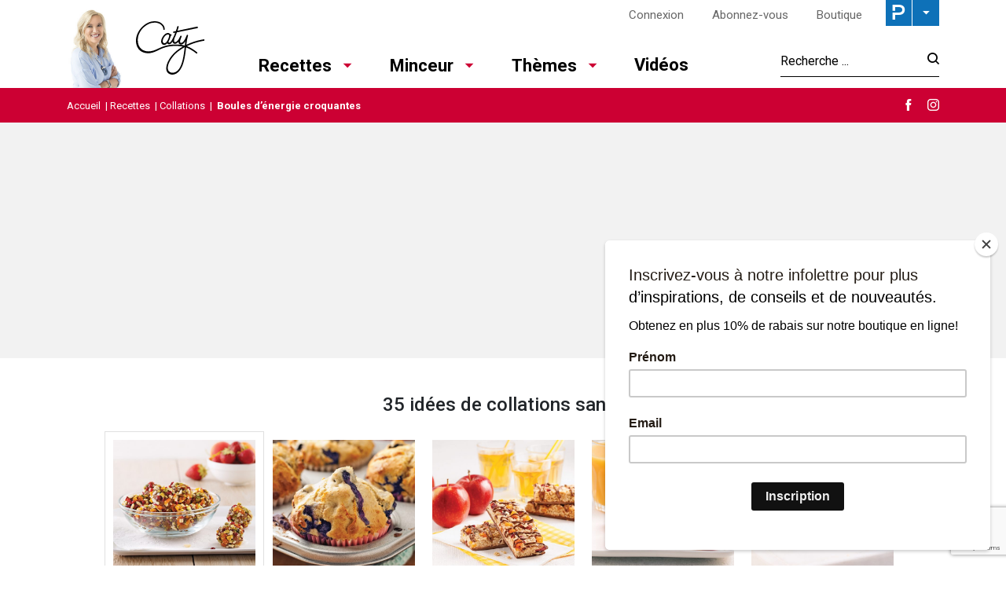

--- FILE ---
content_type: text/html; charset=UTF-8
request_url: https://www.lesrecettesdecaty.com/fr/recettes/collations/boules-denergie-croquantes/?gallery=pp-6223
body_size: 25792
content:

<!doctype html>
<html lang="fr-FR">
	<head>
  <meta charset="utf-8">
  <meta http-equiv="x-ua-compatible" content="ie=edge">
  <meta name="viewport" content="width=device-width, initial-scale=1">

  <link rel="apple-touch-icon-precomposed" sizes="57x57" href="/app/themes/caty/dist/images/favicon/apple-touch-icon-57x57.png" />
	<link rel="apple-touch-icon-precomposed" sizes="114x114" href="/app/themes/caty/dist/images/favicon/apple-touch-icon-114x114.png" />
	<link rel="apple-touch-icon-precomposed" sizes="72x72" href="/app/themes/caty/dist/images/favicon/apple-touch-icon-72x72.png" />
	<link rel="apple-touch-icon-precomposed" sizes="144x144" href="/app/themes/caty/dist/images/favicon/apple-touch-icon-144x144.png" />
	<link rel="apple-touch-icon-precomposed" sizes="60x60" href="/app/themes/caty/dist/images/favicon/apple-touch-icon-60x60.png" />
	<link rel="apple-touch-icon-precomposed" sizes="120x120" href="/app/themes/caty/dist/images/favicon/apple-touch-icon-120x120.png" />
	<link rel="apple-touch-icon-precomposed" sizes="76x76" href="/app/themes/caty/dist/images/favicon/apple-touch-icon-76x76.png" />
	<link rel="apple-touch-icon-precomposed" sizes="152x152" href="/app/themes/caty/dist/images/favicon/apple-touch-icon-152x152.png" />
	<link rel="icon" type="image/png" href="/app/themes/caty/dist/images/favicon/favicon-196x196.png" sizes="196x196" />
	<link rel="icon" type="image/png" href="/app/themes/caty/dist/images/favicon/favicon-96x96.png" sizes="96x96" />
	<link rel="icon" type="image/png" href="/app/themes/caty/dist/images/favicon/favicon-32x32.png" sizes="32x32" />
	<link rel="icon" type="image/png" href="/app/themes/caty/dist/images/favicon/favicon-16x16.png" sizes="16x16" />
	<link rel="icon" type="image/png" href="/app/themes/caty/dist/images/favicon/favicon-128.png" sizes="128x128" />
	<meta name="application-name" content="&nbsp;"/>
	<meta name="msapplication-TileColor" content="#FFFFFF" />
	<meta name="msapplication-TileImage" content="/app/themes/caty/dist/images/favicon/mstile-144x144.png" />
	<meta name="msapplication-square70x70logo" content="/app/themes/caty/dist/images/favicon/mstile-70x70.png" />
	<meta name="msapplication-square150x150logo" content="/app/themes/caty/dist/images/favicon/mstile-150x150.png" />
	<meta name="msapplication-wide310x150logo" content="/app/themes/caty/dist/images/favicon/mstile-310x150.png" />
  <meta name="msapplication-square310x310logo" content="/app/themes/caty/dist/images/favicon/mstile-310x310.png" />


	<meta name='robots' content='index, follow, max-image-preview:large, max-snippet:-1, max-video-preview:-1' />
<link rel="alternate" hreflang="fr" href="https://www.lesrecettesdecaty.com/fr/recettes/collations/boules-denergie-croquantes/" />
<link rel="alternate" hreflang="x-default" href="https://www.lesrecettesdecaty.com/fr/recettes/collations/boules-denergie-croquantes/" />

	<!-- This site is optimized with the Yoast SEO Premium plugin v21.8 (Yoast SEO v21.8.1) - https://yoast.com/wordpress/plugins/seo/ -->
	<title>Boules d&#039;énergie croquantes - Les recettes de Caty</title>
	<link rel="canonical" href="https://www.lesrecettesdecaty.com/fr/recettes/collations/boules-denergie-croquantes/" />
	<meta property="og:locale" content="fr_FR" />
	<meta property="og:type" content="article" />
	<meta property="og:title" content="Boules d&#039;énergie croquantes" />
	<meta property="og:description" content="Une collation parfaite pour un boost d&rsquo;&eacute;nergie &agrave; toute heure de la journ&eacute;e!" />
	<meta property="og:url" content="https://www.lesrecettesdecaty.com/fr/recettes/collations/boules-denergie-croquantes/" />
	<meta property="og:site_name" content="Les recettes de Caty" />
	<meta property="article:published_time" content="2018-08-20T23:11:11+00:00" />
	<meta property="article:modified_time" content="2018-09-13T13:38:16+00:00" />
	<meta property="og:image" content="https://cdn.pratico-pratiques.com/app/uploads/sites/3/2018/08/20191112/boules-d-energie-croquantes.jpeg" />
	<meta property="og:image:width" content="1000" />
	<meta property="og:image:height" content="1000" />
	<meta property="og:image:type" content="image/jpeg" />
	<meta name="author" content="mduguay" />
	<meta name="twitter:card" content="summary_large_image" />
	<meta name="twitter:label1" content="Written by" />
	<meta name="twitter:data1" content="mduguay" />
	<script type="application/ld+json" class="yoast-schema-graph">{"@context":"https://schema.org","@graph":[{"@type":"WebPage","@id":"https://www.lesrecettesdecaty.com/fr/recettes/collations/boules-denergie-croquantes/","url":"https://www.lesrecettesdecaty.com/fr/recettes/collations/boules-denergie-croquantes/","name":"Boules d'énergie croquantes - Les recettes de Caty","isPartOf":{"@id":"https://www.lesrecettesdecaty.com/fr/#website"},"primaryImageOfPage":{"@id":"https://www.lesrecettesdecaty.com/fr/recettes/collations/boules-denergie-croquantes/#primaryimage"},"image":{"@id":"https://www.lesrecettesdecaty.com/fr/recettes/collations/boules-denergie-croquantes/#primaryimage"},"thumbnailUrl":"https://cdn.pratico-pratiques.com/app/uploads/sites/3/2018/08/20191112/boules-d-energie-croquantes.jpeg","datePublished":"2018-08-20T23:11:11+00:00","dateModified":"2018-09-13T13:38:16+00:00","author":{"@id":"https://www.lesrecettesdecaty.com/fr/#/schema/person/6845c2250857f79a44768743c7b379d5"},"breadcrumb":{"@id":"https://www.lesrecettesdecaty.com/fr/recettes/collations/boules-denergie-croquantes/#breadcrumb"},"inLanguage":"fr-FR","potentialAction":[{"@type":"ReadAction","target":["https://www.lesrecettesdecaty.com/fr/recettes/collations/boules-denergie-croquantes/"]}]},{"@type":"ImageObject","inLanguage":"fr-FR","@id":"https://www.lesrecettesdecaty.com/fr/recettes/collations/boules-denergie-croquantes/#primaryimage","url":"https://cdn.pratico-pratiques.com/app/uploads/sites/3/2018/08/20191112/boules-d-energie-croquantes.jpeg","contentUrl":"https://cdn.pratico-pratiques.com/app/uploads/sites/3/2018/08/20191112/boules-d-energie-croquantes.jpeg","width":1000,"height":1000},{"@type":"BreadcrumbList","@id":"https://www.lesrecettesdecaty.com/fr/recettes/collations/boules-denergie-croquantes/#breadcrumb","itemListElement":[{"@type":"ListItem","position":1,"name":"Accueil","item":"https://www.lesrecettesdecaty.com/fr/"},{"@type":"ListItem","position":2,"name":"Recettes","item":"https://www.lesrecettesdecaty.com/fr/recettes/"},{"@type":"ListItem","position":3,"name":"Collations","item":"https://www.lesrecettesdecaty.com/fr/recettes/collations/"},{"@type":"ListItem","position":4,"name":"Boules d&rsquo;énergie croquantes"}]},{"@type":"WebSite","@id":"https://www.lesrecettesdecaty.com/fr/#website","url":"https://www.lesrecettesdecaty.com/fr/","name":"Les recettes de Caty","description":"","potentialAction":[{"@type":"SearchAction","target":{"@type":"EntryPoint","urlTemplate":"https://www.lesrecettesdecaty.com/fr/search/{search_term_string}"},"query-input":"required name=search_term_string"}],"inLanguage":"fr-FR"},{"@type":"Person","@id":"https://www.lesrecettesdecaty.com/fr/#/schema/person/6845c2250857f79a44768743c7b379d5","name":"mduguay"}]}</script>
	<!-- / Yoast SEO Premium plugin. -->


<link rel='dns-prefetch' href='//admin.pratico-pratiques.com' />
<link rel='dns-prefetch' href='//fonts.googleapis.com' />
<link rel='dns-prefetch' href='//code.jquery.com' />
<link rel="stylesheet" href="https://www.lesrecettesdecaty.com/wp-includes/css/dist/block-library/style.min.css?ver=6.6.2">
<style id='classic-theme-styles-inline-css' type='text/css'>
/*! This file is auto-generated */
.wp-block-button__link{color:#fff;background-color:#32373c;border-radius:9999px;box-shadow:none;text-decoration:none;padding:calc(.667em + 2px) calc(1.333em + 2px);font-size:1.125em}.wp-block-file__button{background:#32373c;color:#fff;text-decoration:none}
</style>
<style id='global-styles-inline-css' type='text/css'>
:root{--wp--preset--aspect-ratio--square: 1;--wp--preset--aspect-ratio--4-3: 4/3;--wp--preset--aspect-ratio--3-4: 3/4;--wp--preset--aspect-ratio--3-2: 3/2;--wp--preset--aspect-ratio--2-3: 2/3;--wp--preset--aspect-ratio--16-9: 16/9;--wp--preset--aspect-ratio--9-16: 9/16;--wp--preset--color--black: #000000;--wp--preset--color--cyan-bluish-gray: #abb8c3;--wp--preset--color--white: #ffffff;--wp--preset--color--pale-pink: #f78da7;--wp--preset--color--vivid-red: #cf2e2e;--wp--preset--color--luminous-vivid-orange: #ff6900;--wp--preset--color--luminous-vivid-amber: #fcb900;--wp--preset--color--light-green-cyan: #7bdcb5;--wp--preset--color--vivid-green-cyan: #00d084;--wp--preset--color--pale-cyan-blue: #8ed1fc;--wp--preset--color--vivid-cyan-blue: #0693e3;--wp--preset--color--vivid-purple: #9b51e0;--wp--preset--gradient--vivid-cyan-blue-to-vivid-purple: linear-gradient(135deg,rgba(6,147,227,1) 0%,rgb(155,81,224) 100%);--wp--preset--gradient--light-green-cyan-to-vivid-green-cyan: linear-gradient(135deg,rgb(122,220,180) 0%,rgb(0,208,130) 100%);--wp--preset--gradient--luminous-vivid-amber-to-luminous-vivid-orange: linear-gradient(135deg,rgba(252,185,0,1) 0%,rgba(255,105,0,1) 100%);--wp--preset--gradient--luminous-vivid-orange-to-vivid-red: linear-gradient(135deg,rgba(255,105,0,1) 0%,rgb(207,46,46) 100%);--wp--preset--gradient--very-light-gray-to-cyan-bluish-gray: linear-gradient(135deg,rgb(238,238,238) 0%,rgb(169,184,195) 100%);--wp--preset--gradient--cool-to-warm-spectrum: linear-gradient(135deg,rgb(74,234,220) 0%,rgb(151,120,209) 20%,rgb(207,42,186) 40%,rgb(238,44,130) 60%,rgb(251,105,98) 80%,rgb(254,248,76) 100%);--wp--preset--gradient--blush-light-purple: linear-gradient(135deg,rgb(255,206,236) 0%,rgb(152,150,240) 100%);--wp--preset--gradient--blush-bordeaux: linear-gradient(135deg,rgb(254,205,165) 0%,rgb(254,45,45) 50%,rgb(107,0,62) 100%);--wp--preset--gradient--luminous-dusk: linear-gradient(135deg,rgb(255,203,112) 0%,rgb(199,81,192) 50%,rgb(65,88,208) 100%);--wp--preset--gradient--pale-ocean: linear-gradient(135deg,rgb(255,245,203) 0%,rgb(182,227,212) 50%,rgb(51,167,181) 100%);--wp--preset--gradient--electric-grass: linear-gradient(135deg,rgb(202,248,128) 0%,rgb(113,206,126) 100%);--wp--preset--gradient--midnight: linear-gradient(135deg,rgb(2,3,129) 0%,rgb(40,116,252) 100%);--wp--preset--font-size--small: 13px;--wp--preset--font-size--medium: 20px;--wp--preset--font-size--large: 36px;--wp--preset--font-size--x-large: 42px;--wp--preset--spacing--20: 0.44rem;--wp--preset--spacing--30: 0.67rem;--wp--preset--spacing--40: 1rem;--wp--preset--spacing--50: 1.5rem;--wp--preset--spacing--60: 2.25rem;--wp--preset--spacing--70: 3.38rem;--wp--preset--spacing--80: 5.06rem;--wp--preset--shadow--natural: 6px 6px 9px rgba(0, 0, 0, 0.2);--wp--preset--shadow--deep: 12px 12px 50px rgba(0, 0, 0, 0.4);--wp--preset--shadow--sharp: 6px 6px 0px rgba(0, 0, 0, 0.2);--wp--preset--shadow--outlined: 6px 6px 0px -3px rgba(255, 255, 255, 1), 6px 6px rgba(0, 0, 0, 1);--wp--preset--shadow--crisp: 6px 6px 0px rgba(0, 0, 0, 1);}:where(.is-layout-flex){gap: 0.5em;}:where(.is-layout-grid){gap: 0.5em;}body .is-layout-flex{display: flex;}.is-layout-flex{flex-wrap: wrap;align-items: center;}.is-layout-flex > :is(*, div){margin: 0;}body .is-layout-grid{display: grid;}.is-layout-grid > :is(*, div){margin: 0;}:where(.wp-block-columns.is-layout-flex){gap: 2em;}:where(.wp-block-columns.is-layout-grid){gap: 2em;}:where(.wp-block-post-template.is-layout-flex){gap: 1.25em;}:where(.wp-block-post-template.is-layout-grid){gap: 1.25em;}.has-black-color{color: var(--wp--preset--color--black) !important;}.has-cyan-bluish-gray-color{color: var(--wp--preset--color--cyan-bluish-gray) !important;}.has-white-color{color: var(--wp--preset--color--white) !important;}.has-pale-pink-color{color: var(--wp--preset--color--pale-pink) !important;}.has-vivid-red-color{color: var(--wp--preset--color--vivid-red) !important;}.has-luminous-vivid-orange-color{color: var(--wp--preset--color--luminous-vivid-orange) !important;}.has-luminous-vivid-amber-color{color: var(--wp--preset--color--luminous-vivid-amber) !important;}.has-light-green-cyan-color{color: var(--wp--preset--color--light-green-cyan) !important;}.has-vivid-green-cyan-color{color: var(--wp--preset--color--vivid-green-cyan) !important;}.has-pale-cyan-blue-color{color: var(--wp--preset--color--pale-cyan-blue) !important;}.has-vivid-cyan-blue-color{color: var(--wp--preset--color--vivid-cyan-blue) !important;}.has-vivid-purple-color{color: var(--wp--preset--color--vivid-purple) !important;}.has-black-background-color{background-color: var(--wp--preset--color--black) !important;}.has-cyan-bluish-gray-background-color{background-color: var(--wp--preset--color--cyan-bluish-gray) !important;}.has-white-background-color{background-color: var(--wp--preset--color--white) !important;}.has-pale-pink-background-color{background-color: var(--wp--preset--color--pale-pink) !important;}.has-vivid-red-background-color{background-color: var(--wp--preset--color--vivid-red) !important;}.has-luminous-vivid-orange-background-color{background-color: var(--wp--preset--color--luminous-vivid-orange) !important;}.has-luminous-vivid-amber-background-color{background-color: var(--wp--preset--color--luminous-vivid-amber) !important;}.has-light-green-cyan-background-color{background-color: var(--wp--preset--color--light-green-cyan) !important;}.has-vivid-green-cyan-background-color{background-color: var(--wp--preset--color--vivid-green-cyan) !important;}.has-pale-cyan-blue-background-color{background-color: var(--wp--preset--color--pale-cyan-blue) !important;}.has-vivid-cyan-blue-background-color{background-color: var(--wp--preset--color--vivid-cyan-blue) !important;}.has-vivid-purple-background-color{background-color: var(--wp--preset--color--vivid-purple) !important;}.has-black-border-color{border-color: var(--wp--preset--color--black) !important;}.has-cyan-bluish-gray-border-color{border-color: var(--wp--preset--color--cyan-bluish-gray) !important;}.has-white-border-color{border-color: var(--wp--preset--color--white) !important;}.has-pale-pink-border-color{border-color: var(--wp--preset--color--pale-pink) !important;}.has-vivid-red-border-color{border-color: var(--wp--preset--color--vivid-red) !important;}.has-luminous-vivid-orange-border-color{border-color: var(--wp--preset--color--luminous-vivid-orange) !important;}.has-luminous-vivid-amber-border-color{border-color: var(--wp--preset--color--luminous-vivid-amber) !important;}.has-light-green-cyan-border-color{border-color: var(--wp--preset--color--light-green-cyan) !important;}.has-vivid-green-cyan-border-color{border-color: var(--wp--preset--color--vivid-green-cyan) !important;}.has-pale-cyan-blue-border-color{border-color: var(--wp--preset--color--pale-cyan-blue) !important;}.has-vivid-cyan-blue-border-color{border-color: var(--wp--preset--color--vivid-cyan-blue) !important;}.has-vivid-purple-border-color{border-color: var(--wp--preset--color--vivid-purple) !important;}.has-vivid-cyan-blue-to-vivid-purple-gradient-background{background: var(--wp--preset--gradient--vivid-cyan-blue-to-vivid-purple) !important;}.has-light-green-cyan-to-vivid-green-cyan-gradient-background{background: var(--wp--preset--gradient--light-green-cyan-to-vivid-green-cyan) !important;}.has-luminous-vivid-amber-to-luminous-vivid-orange-gradient-background{background: var(--wp--preset--gradient--luminous-vivid-amber-to-luminous-vivid-orange) !important;}.has-luminous-vivid-orange-to-vivid-red-gradient-background{background: var(--wp--preset--gradient--luminous-vivid-orange-to-vivid-red) !important;}.has-very-light-gray-to-cyan-bluish-gray-gradient-background{background: var(--wp--preset--gradient--very-light-gray-to-cyan-bluish-gray) !important;}.has-cool-to-warm-spectrum-gradient-background{background: var(--wp--preset--gradient--cool-to-warm-spectrum) !important;}.has-blush-light-purple-gradient-background{background: var(--wp--preset--gradient--blush-light-purple) !important;}.has-blush-bordeaux-gradient-background{background: var(--wp--preset--gradient--blush-bordeaux) !important;}.has-luminous-dusk-gradient-background{background: var(--wp--preset--gradient--luminous-dusk) !important;}.has-pale-ocean-gradient-background{background: var(--wp--preset--gradient--pale-ocean) !important;}.has-electric-grass-gradient-background{background: var(--wp--preset--gradient--electric-grass) !important;}.has-midnight-gradient-background{background: var(--wp--preset--gradient--midnight) !important;}.has-small-font-size{font-size: var(--wp--preset--font-size--small) !important;}.has-medium-font-size{font-size: var(--wp--preset--font-size--medium) !important;}.has-large-font-size{font-size: var(--wp--preset--font-size--large) !important;}.has-x-large-font-size{font-size: var(--wp--preset--font-size--x-large) !important;}
:where(.wp-block-post-template.is-layout-flex){gap: 1.25em;}:where(.wp-block-post-template.is-layout-grid){gap: 1.25em;}
:where(.wp-block-columns.is-layout-flex){gap: 2em;}:where(.wp-block-columns.is-layout-grid){gap: 2em;}
:root :where(.wp-block-pullquote){font-size: 1.5em;line-height: 1.6;}
</style>
<link rel="stylesheet" href="/app/plugins/sitepress-multilingual-cms/dist/css/blocks/styles.css?ver=4.6.3">
<link rel="stylesheet" href="/app/plugins/contact-form-7/includes/css/styles.css?ver=5.7.7">
<link rel="stylesheet" href="/app/plugins/sitepress-multilingual-cms/templates/language-switchers/legacy-list-horizontal/style.min.css?ver=1">
<link rel="stylesheet" href="/app/themes/praticoBase/seo-custom-styles.css?ver=1730728495">
<link rel="stylesheet" href="/app/plugins/newsletter/style.css?ver=7.8.8">
<link rel="stylesheet" href="/app/plugins/search-by-algolia-instant-relevant-results/includes/../css/algolia-autocomplete.css?ver=2.11.2" media="screen">
<link rel="stylesheet" href="https://www.lesrecettesdecaty.com/app/themes/caty/dist/styles/main.css?ver=14">
<link rel="stylesheet" href="//fonts.googleapis.com/css?family=Roboto:300,400,500,700|Chivo">
<link rel="stylesheet" href="/app/themes/caty/style.css?ver=1.0.0">
<script type="text/javascript" src="https://code.jquery.com/jquery-3.7.1.min.js" id="jquery-js"></script>
<script type="text/javascript" id="main-account-js-extra">
/* <![CDATA[ */
var pratico_ajax = {"ajax_url":"https:\/\/www.lesrecettesdecaty.com\/wp-admin\/admin-ajax.php"};
/* ]]> */
</script>
<script>(window.jQuery && jQuery.noConflict()) || document.write('<script src="https://www.lesrecettesdecaty.com/wp-includes/js/jquery/jquery.js"><\/script>')</script>
<script type="text/javascript" src="/app/plugins/pratico-customer-account/includes/js/main.min.js?ver=6.6.2" id="main-account-js"></script>
<script type="text/javascript" src="https://www.lesrecettesdecaty.com/wp-includes/js/underscore.min.js?ver=1.13.4" id="underscore-js"></script>
<script type="text/javascript" id="wp-util-js-extra">
/* <![CDATA[ */
var _wpUtilSettings = {"ajax":{"url":"\/wp-admin\/admin-ajax.php"}};
/* ]]> */
</script>
<script type="text/javascript" src="https://www.lesrecettesdecaty.com/wp-includes/js/wp-util.min.js?ver=6.6.2" id="wp-util-js"></script>
<script type="text/javascript" id="algolia-search-js-before">
/* <![CDATA[ */
var current_locale = "fr_FR";
var current_blog_id = "3";
/* ]]> */
</script>
<script type="text/javascript" src="/app/plugins/search-by-algolia-instant-relevant-results/includes/../js/algoliasearch/algoliasearch.jquery.min.js?ver=2.11.2" id="algolia-search-js"></script>
<script type="text/javascript" src="/app/plugins/search-by-algolia-instant-relevant-results/includes/../js/autocomplete.js/autocomplete.min.js?ver=2.11.2" id="algolia-autocomplete-js"></script>
<script type="text/javascript" src="/app/plugins/search-by-algolia-instant-relevant-results/includes/../js/autocomplete-noconflict.js?ver=2.11.2" id="algolia-autocomplete-noconflict-js"></script>
      <!-- OBOXADS Begin -->      <link rel="dns-prefetch" href="https://static.tagman.ca/" />
      <link rel="dns-prefetch" href="https://securepubads.g.doubleclick.net/" />
      <link rel="preconnect" href="https://static.tagman.ca/" />
      <link rel="preconnect" href="https://securepubads.g.doubleclick.net/" />    
      <script>
      (function (w,d,s,n,g,u) {
          var cs = d.getElementsByTagName(s)[0],
              ns = d.createElement(s),
              cb = 1769099911
          w[n] = w[n] || [];
          w[n].ts = Date.now();
          w[g] = w[g] || {};
          w[g].cmd = w[g].cmd || [];

          ns.async = true;
          ns.src = '//static.tagman.ca/v4/sites/'+ u +'.js?cb='+ cb;
          cs.parentNode.insertBefore(ns, cs);
      })(window, document, 'script', 'OBOXADSQ', 'googletag', 'lesrecettesdecaty_site');
      </script>
      <script async src="https://securepubads.g.doubleclick.net/tag/js/gpt.js"></script>    <script>
        OBOXADSQ.push({
            "postId": "17057",
            "contentType": "articles",
            "startTime": new Date().getTime(),
            "contentCategories": [],
            "cmd": "config"
        });
    </script>
    <!-- OBOXADS End --><meta name="generator" content="WPML ver:4.6.3 stt:4;" />
<script type="text/javascript">var algolia = {"debug":false,"application_id":"HM545CUVQR","search_api_key":"278434c68c940ee717b2af9f29a521c3","powered_by_enabled":false,"query":"","autocomplete":{"sources":[{"index_id":"searchable_posts","index_name":"caty_searchable_posts","label":"Tous les articles","admin_name":"All posts","position":0,"max_suggestions":5,"tmpl_suggestion":"autocomplete-post-suggestion","enabled":true}],"input_selector":"input[name='s']:not('.no-autocomplete')"},"indices":{"searchable_posts":{"name":"caty_searchable_posts","id":"searchable_posts","enabled":true,"replicas":[]}}};</script>    <style type="text/css">
        /* Personnalisation Caty – zone image + titre article */
        .article_top {
            background-color: #ff00ff;  /* magenta très visible pour test */
            border: 4px solid blue;
        }
        body.post-template-default.single.single-post .article_top {
            background-color: #ffdd99;  /* couleur de test très visible */
            border-radius: 16px;
            padding: 32px 32px 40px;
            margin: 32px auto 40px;
        }
    </style>
    <script type="text/html" id="tmpl-autocomplete-header">
  <div class="autocomplete-header">
	<div class="autocomplete-header-title">{{{ data.label }}}</div>
	<div class="clear"></div>
  </div>
</script>

<script type="text/html" id="tmpl-autocomplete-post-suggestion">
  <a class="suggestion-link" href="{{ data.permalink }}" title="{{ data.post_title }}">
	<# if ( data.images.thumbnail ) { #>
	  <img class="suggestion-post-thumbnail" src="{{ data.images.thumbnail.url }}" alt="{{ data.post_title }}">
	  <# } #>
		<div class="suggestion-post-attributes">
		  <span class="suggestion-post-title">{{{ data._highlightResult.post_title.value }}}</span>
		  <# if ( data._snippetResult['content'] ) { #>
			<span class="suggestion-post-content">{{{ data._snippetResult['content'].value }}}</span>
			<# } #>
		</div>
  </a>
</script>

<script type="text/html" id="tmpl-autocomplete-term-suggestion">
  <a class="suggestion-link" href="{{ data.permalink }}" title="{{ data.name }}">
	<svg viewBox="0 0 21 21" width="21" height="21">
	  <svg width="21" height="21" viewBox="0 0 21 21">
		<path
			d="M4.662 8.72l-1.23 1.23c-.682.682-.68 1.792.004 2.477l5.135 5.135c.7.693 1.8.688 2.48.005l1.23-1.23 5.35-5.346c.31-.31.54-.92.51-1.36l-.32-4.29c-.09-1.09-1.05-2.06-2.15-2.14l-4.3-.33c-.43-.03-1.05.2-1.36.51l-.79.8-2.27 2.28-2.28 2.27zm9.826-.98c.69 0 1.25-.56 1.25-1.25s-.56-1.25-1.25-1.25-1.25.56-1.25 1.25.56 1.25 1.25 1.25z"
			fill-rule="evenodd"></path>
	  </svg>
	</svg>
	<span class="suggestion-post-title">{{{ data._highlightResult.name.value }}}</span>
  </a>
</script>

<script type="text/html" id="tmpl-autocomplete-user-suggestion">
  <a class="suggestion-link user-suggestion-link" href="{{ data.posts_url }}" title="{{ data.display_name }}">
	<# if ( data.avatar_url ) { #>
	  <img class="suggestion-user-thumbnail" src="{{ data.avatar_url }}" alt="{{ data.display_name }}">
	  <# } #>

		<span class="suggestion-post-title">{{{ data._highlightResult.display_name.value }}}</span>
  </a>
</script>

<script type="text/html" id="tmpl-autocomplete-footer">
  <div class="autocomplete-footer">
	<div class="autocomplete-footer-branding">
	  <a href="#" class="algolia-powered-by-link" title="Algolia">
		<svg width="130" viewBox="0 0 130 18" xmlns="http://www.w3.org/2000/svg">
		  <title>Search by Algolia</title>
		  <defs>
			<linearGradient x1="-36.868%" y1="134.936%" x2="129.432%" y2="-27.7%" id="a">
			  <stop stop-color="#00AEFF" offset="0%"/>
			  <stop stop-color="#3369E7" offset="100%"/>
			</linearGradient>
		  </defs>
		  <g fill="none" fill-rule="evenodd">
			<path
				d="M59.399.022h13.299a2.372 2.372 0 0 1 2.377 2.364V15.62a2.372 2.372 0 0 1-2.377 2.364H59.399a2.372 2.372 0 0 1-2.377-2.364V2.381A2.368 2.368 0 0 1 59.399.022z"
				fill="url(#a)"/>
			<path
				d="M66.257 4.56c-2.815 0-5.1 2.272-5.1 5.078 0 2.806 2.284 5.072 5.1 5.072 2.815 0 5.1-2.272 5.1-5.078 0-2.806-2.279-5.072-5.1-5.072zm0 8.652c-1.983 0-3.593-1.602-3.593-3.574 0-1.972 1.61-3.574 3.593-3.574 1.983 0 3.593 1.602 3.593 3.574a3.582 3.582 0 0 1-3.593 3.574zm0-6.418v2.664c0 .076.082.131.153.093l2.377-1.226c.055-.027.071-.093.044-.147a2.96 2.96 0 0 0-2.465-1.487c-.055 0-.11.044-.11.104l.001-.001zm-3.33-1.956l-.312-.311a.783.783 0 0 0-1.106 0l-.372.37a.773.773 0 0 0 0 1.101l.307.305c.049.049.121.038.164-.011.181-.245.378-.479.597-.697.225-.223.455-.42.707-.599.055-.033.06-.109.016-.158h-.001zm5.001-.806v-.616a.781.781 0 0 0-.783-.779h-1.824a.78.78 0 0 0-.783.779v.632c0 .071.066.12.137.104a5.736 5.736 0 0 1 1.588-.223c.52 0 1.035.071 1.534.207a.106.106 0 0 0 .131-.104z"
				fill="#FFF"/>
			<path
				d="M102.162 13.762c0 1.455-.372 2.517-1.123 3.193-.75.676-1.895 1.013-3.44 1.013-.564 0-1.736-.109-2.673-.316l.345-1.689c.783.163 1.819.207 2.361.207.86 0 1.473-.174 1.84-.523.367-.349.548-.866.548-1.553v-.349a6.374 6.374 0 0 1-.838.316 4.151 4.151 0 0 1-1.194.158 4.515 4.515 0 0 1-1.616-.278 3.385 3.385 0 0 1-1.254-.817 3.744 3.744 0 0 1-.811-1.351c-.192-.539-.29-1.504-.29-2.212 0-.665.104-1.498.307-2.054a3.925 3.925 0 0 1 .904-1.433 4.124 4.124 0 0 1 1.441-.926 5.31 5.31 0 0 1 1.945-.365c.696 0 1.337.087 1.961.191a15.86 15.86 0 0 1 1.588.332v8.456h-.001zm-5.954-4.206c0 .893.197 1.885.592 2.299.394.414.904.621 1.528.621.34 0 .663-.049.964-.142a2.75 2.75 0 0 0 .734-.332v-5.29a8.531 8.531 0 0 0-1.413-.18c-.778-.022-1.369.294-1.786.801-.411.507-.619 1.395-.619 2.223zm16.12 0c0 .719-.104 1.264-.318 1.858a4.389 4.389 0 0 1-.904 1.52c-.389.42-.854.746-1.402.975-.548.229-1.391.36-1.813.36-.422-.005-1.26-.125-1.802-.36a4.088 4.088 0 0 1-1.397-.975 4.486 4.486 0 0 1-.909-1.52 5.037 5.037 0 0 1-.329-1.858c0-.719.099-1.411.318-1.999.219-.588.526-1.09.92-1.509.394-.42.865-.741 1.402-.97a4.547 4.547 0 0 1 1.786-.338 4.69 4.69 0 0 1 1.791.338c.548.229 1.019.55 1.402.97.389.42.69.921.909 1.509.23.588.345 1.28.345 1.999h.001zm-2.191.005c0-.921-.203-1.689-.597-2.223-.394-.539-.948-.806-1.654-.806-.707 0-1.26.267-1.654.806-.394.539-.586 1.302-.586 2.223 0 .932.197 1.558.592 2.098.394.545.948.812 1.654.812.707 0 1.26-.272 1.654-.812.394-.545.592-1.166.592-2.098h-.001zm6.962 4.707c-3.511.016-3.511-2.822-3.511-3.274L113.583.926l2.142-.338v10.003c0 .256 0 1.88 1.375 1.885v1.792h-.001zm3.774 0h-2.153V5.072l2.153-.338v9.534zm-1.079-10.542c.718 0 1.304-.578 1.304-1.291 0-.714-.581-1.291-1.304-1.291-.723 0-1.304.578-1.304 1.291 0 .714.586 1.291 1.304 1.291zm6.431 1.013c.707 0 1.304.087 1.786.262.482.174.871.42 1.156.73.285.311.488.735.608 1.182.126.447.186.937.186 1.476v5.481a25.24 25.24 0 0 1-1.495.251c-.668.098-1.419.147-2.251.147a6.829 6.829 0 0 1-1.517-.158 3.213 3.213 0 0 1-1.178-.507 2.455 2.455 0 0 1-.761-.904c-.181-.37-.274-.893-.274-1.438 0-.523.104-.855.307-1.215.208-.36.487-.654.838-.883a3.609 3.609 0 0 1 1.227-.49 7.073 7.073 0 0 1 2.202-.103c.263.027.537.076.833.147v-.349c0-.245-.027-.479-.088-.697a1.486 1.486 0 0 0-.307-.583c-.148-.169-.34-.3-.581-.392a2.536 2.536 0 0 0-.915-.163c-.493 0-.942.06-1.353.131-.411.071-.75.153-1.008.245l-.257-1.749c.268-.093.668-.185 1.183-.278a9.335 9.335 0 0 1 1.66-.142l-.001-.001zm.181 7.731c.657 0 1.145-.038 1.484-.104v-2.168a5.097 5.097 0 0 0-1.978-.104c-.241.033-.46.098-.652.191a1.167 1.167 0 0 0-.466.392c-.121.169-.175.267-.175.523 0 .501.175.79.493.981.323.196.75.289 1.293.289h.001zM84.109 4.794c.707 0 1.304.087 1.786.262.482.174.871.42 1.156.73.29.316.487.735.608 1.182.126.447.186.937.186 1.476v5.481a25.24 25.24 0 0 1-1.495.251c-.668.098-1.419.147-2.251.147a6.829 6.829 0 0 1-1.517-.158 3.213 3.213 0 0 1-1.178-.507 2.455 2.455 0 0 1-.761-.904c-.181-.37-.274-.893-.274-1.438 0-.523.104-.855.307-1.215.208-.36.487-.654.838-.883a3.609 3.609 0 0 1 1.227-.49 7.073 7.073 0 0 1 2.202-.103c.257.027.537.076.833.147v-.349c0-.245-.027-.479-.088-.697a1.486 1.486 0 0 0-.307-.583c-.148-.169-.34-.3-.581-.392a2.536 2.536 0 0 0-.915-.163c-.493 0-.942.06-1.353.131-.411.071-.75.153-1.008.245l-.257-1.749c.268-.093.668-.185 1.183-.278a8.89 8.89 0 0 1 1.66-.142l-.001-.001zm.186 7.736c.657 0 1.145-.038 1.484-.104v-2.168a5.097 5.097 0 0 0-1.978-.104c-.241.033-.46.098-.652.191a1.167 1.167 0 0 0-.466.392c-.121.169-.175.267-.175.523 0 .501.175.79.493.981.318.191.75.289 1.293.289h.001zm8.682 1.738c-3.511.016-3.511-2.822-3.511-3.274L89.461.926l2.142-.338v10.003c0 .256 0 1.88 1.375 1.885v1.792h-.001z"
				fill="#182359"/>
			<path
				d="M5.027 11.025c0 .698-.252 1.246-.757 1.644-.505.397-1.201.596-2.089.596-.888 0-1.615-.138-2.181-.414v-1.214c.358.168.739.301 1.141.397.403.097.778.145 1.125.145.508 0 .884-.097 1.125-.29a.945.945 0 0 0 .363-.779.978.978 0 0 0-.333-.747c-.222-.204-.68-.446-1.375-.725-.716-.29-1.221-.621-1.515-.994-.294-.372-.44-.82-.44-1.343 0-.655.233-1.171.698-1.547.466-.376 1.09-.564 1.875-.564.752 0 1.5.165 2.245.494l-.408 1.047c-.698-.294-1.321-.44-1.869-.44-.415 0-.73.09-.945.271a.89.89 0 0 0-.322.717c0 .204.043.379.129.524.086.145.227.282.424.411.197.129.551.299 1.063.51.577.24.999.464 1.268.671.269.208.466.442.591.704.125.261.188.569.188.924l-.001.002zm3.98 2.24c-.924 0-1.646-.269-2.167-.808-.521-.539-.782-1.281-.782-2.226 0-.97.242-1.733.725-2.288.483-.555 1.148-.833 1.993-.833.784 0 1.404.238 1.858.714.455.476.682 1.132.682 1.966v.682H7.357c.018.577.174 1.02.467 1.329.294.31.707.465 1.241.465.351 0 .678-.033.98-.099a5.1 5.1 0 0 0 .975-.33v1.026a3.865 3.865 0 0 1-.935.312 5.723 5.723 0 0 1-1.08.091l.002-.001zm-.231-5.199c-.401 0-.722.127-.964.381s-.386.625-.432 1.112h2.696c-.007-.491-.125-.862-.354-1.115-.229-.252-.544-.379-.945-.379l-.001.001zm7.692 5.092l-.252-.827h-.043c-.286.362-.575.608-.865.739-.29.131-.662.196-1.117.196-.584 0-1.039-.158-1.367-.473-.328-.315-.491-.761-.491-1.337 0-.612.227-1.074.682-1.386.455-.312 1.148-.482 2.079-.51l1.026-.032v-.317c0-.38-.089-.663-.266-.851-.177-.188-.452-.282-.824-.282-.304 0-.596.045-.876.134a6.68 6.68 0 0 0-.806.317l-.408-.902a4.414 4.414 0 0 1 1.058-.384 4.856 4.856 0 0 1 1.085-.132c.756 0 1.326.165 1.711.494.385.329.577.847.577 1.552v4.002h-.902l-.001-.001zm-1.88-.859c.458 0 .826-.128 1.104-.384.278-.256.416-.615.416-1.077v-.516l-.763.032c-.594.021-1.027.121-1.297.298s-.406.448-.406.814c0 .265.079.47.236.615.158.145.394.218.709.218h.001zm7.557-5.189c.254 0 .464.018.628.054l-.124 1.176a2.383 2.383 0 0 0-.559-.064c-.505 0-.914.165-1.227.494-.313.329-.47.757-.47 1.284v3.105h-1.262V7.218h.988l.167 1.047h.064c.197-.354.454-.636.771-.843a1.83 1.83 0 0 1 1.023-.312h.001zm4.125 6.155c-.899 0-1.582-.262-2.049-.787-.467-.525-.701-1.277-.701-2.259 0-.999.244-1.767.733-2.304.489-.537 1.195-.806 2.119-.806.627 0 1.191.116 1.692.349l-.381 1.015c-.534-.208-.974-.312-1.321-.312-1.028 0-1.542.682-1.542 2.046 0 .666.128 1.166.384 1.501.256.335.631.502 1.125.502a3.23 3.23 0 0 0 1.595-.419v1.101a2.53 2.53 0 0 1-.722.285 4.356 4.356 0 0 1-.932.086v.002zm8.277-.107h-1.268V9.506c0-.458-.092-.8-.277-1.026-.184-.226-.477-.338-.878-.338-.53 0-.919.158-1.168.475-.249.317-.373.848-.373 1.593v2.949h-1.262V4.801h1.262v2.122c0 .34-.021.704-.064 1.09h.081a1.76 1.76 0 0 1 .717-.666c.306-.158.663-.236 1.072-.236 1.439 0 2.159.725 2.159 2.175v3.873l-.001-.001zm7.649-6.048c.741 0 1.319.269 1.732.806.414.537.62 1.291.62 2.261 0 .974-.209 1.732-.628 2.275-.419.542-1.001.814-1.746.814-.752 0-1.336-.27-1.751-.811h-.086l-.231.704h-.945V4.801h1.262v1.987l-.021.655-.032.553h.054c.401-.591.992-.886 1.772-.886zm-.328 1.031c-.508 0-.875.149-1.098.448-.224.299-.339.799-.346 1.501v.086c0 .723.115 1.247.344 1.571.229.324.603.486 1.123.486.448 0 .787-.177 1.018-.532.231-.354.346-.867.346-1.536 0-1.35-.462-2.025-1.386-2.025l-.001.001zm3.244-.924h1.375l1.209 3.368c.183.48.304.931.365 1.354h.043c.032-.197.091-.436.177-.717.086-.281.541-1.616 1.364-4.004h1.364l-2.541 6.73c-.462 1.235-1.232 1.853-2.31 1.853-.279 0-.551-.03-.816-.091v-.999c.19.043.406.064.65.064.609 0 1.037-.353 1.284-1.058l.22-.559-2.385-5.941h.001z"
				fill="#1D3657"/>
		  </g>
		</svg>
	  </a>
	</div>
  </div>
</script>

<script type="text/html" id="tmpl-autocomplete-empty">
  <div class="autocomplete-empty">
	  No results matched your query 	<span class="empty-query">"{{ data.query }}"</span>
  </div>
</script>

<script type="text/javascript">
  jQuery(function () {
	/* init Algolia client */
	var client = algoliasearch(algolia.application_id, algolia.search_api_key);

	/* setup default sources */
	var sources = [];
	jQuery.each(algolia.autocomplete.sources, function (i, config) {
	  var suggestion_template = wp.template(config['tmpl_suggestion']);
	  sources.push({
		source: algoliaAutocomplete.sources.hits(client.initIndex(config['index_name']), {
		  hitsPerPage: config['max_suggestions'],
		  attributesToSnippet: [
			'content:10'
		  ],
		  highlightPreTag: '__ais-highlight__',
		  highlightPostTag: '__/ais-highlight__'
		}),
		templates: {
		  header: function () {
			return wp.template('autocomplete-header')({
			  label: _.escape(config['label'])
			});
		  },
		  suggestion: function (hit) {
      if(hit.escaped === true) {
        return suggestion_template(hit);
      }
      hit.escaped = true;

			for (var key in hit._highlightResult) {
			  /* We do not deal with arrays. */
			  if (typeof hit._highlightResult[key].value !== 'string') {
				continue;
			  }
			  hit._highlightResult[key].value = _.escape(hit._highlightResult[key].value);
			  hit._highlightResult[key].value = hit._highlightResult[key].value.replace(/__ais-highlight__/g, '<em>').replace(/__\/ais-highlight__/g, '</em>');
			}

			for (var key in hit._snippetResult) {
			  /* We do not deal with arrays. */
			  if (typeof hit._snippetResult[key].value !== 'string') {
				continue;
			  }

			  hit._snippetResult[key].value = _.escape(hit._snippetResult[key].value);
			  hit._snippetResult[key].value = hit._snippetResult[key].value.replace(/__ais-highlight__/g, '<em>').replace(/__\/ais-highlight__/g, '</em>');
			}

			return suggestion_template(hit);
		  }
		}
	  });

	});

	/* Setup dropdown menus */
	jQuery(algolia.autocomplete.input_selector).each(function (i) {
	  var $searchInput = jQuery(this);

	  var config = {
		debug: algolia.debug,
		hint: false,
		openOnFocus: true,
		appendTo: 'body',
		templates: {
		  empty: wp.template('autocomplete-empty')
		}
	  };

	  if (algolia.powered_by_enabled) {
		config.templates.footer = wp.template('autocomplete-footer');
	  }

	  /* Instantiate autocomplete.js */
	  var autocomplete = algoliaAutocomplete($searchInput[0], config, sources)
	  .on('autocomplete:selected', function (e, suggestion) {
		/* Redirect the user when we detect a suggestion selection. */
		window.location.href = suggestion.permalink;
	  });

	  /* Force the dropdown to be re-drawn on scroll to handle fixed containers. */
	  jQuery(window).scroll(function() {
		if(autocomplete.autocomplete.getWrapper().style.display === "block") {
		  autocomplete.autocomplete.close();
		  autocomplete.autocomplete.open();
		}
	  });
	});

	jQuery(document).on("click", ".algolia-powered-by-link", function (e) {
	  e.preventDefault();
	  window.location = "https://www.algolia.com/?utm_source=WordPress&utm_medium=extension&utm_content=" + window.location.hostname + "&utm_campaign=poweredby";
	});
  });
</script>

	<link rel="stylesheet" href="/app/themes/praticoBase/print.css">

	<!-- Google Tag Manager -->
<script>(function(w,d,s,l,i){w[l]=w[l]||[];w[l].push({'gtm.start':
new Date().getTime(),event:'gtm.js'});var f=d.getElementsByTagName(s)[0],
j=d.createElement(s),dl=l!='dataLayer'?'&l='+l:'';j.async=true;j.src=
'https://www.googletagmanager.com/gtm.js?id='+i+dl;f.parentNode.insertBefore(j,f);
})(window,document,'script','dataLayer','GTM-W3JWV2G');</script>
<!-- End Google Tag Manager -->

<!-- Facebook Pixel Code -->
<script>
  !function(f,b,e,v,n,t,s)
  {if(f.fbq)return;n=f.fbq=function(){n.callMethod?
  n.callMethod.apply(n,arguments):n.queue.push(arguments)};
  if(!f._fbq)f._fbq=n;n.push=n;n.loaded=!0;n.version='2.0';
  n.queue=[];t=b.createElement(e);t.async=!0;
  t.src=v;s=b.getElementsByTagName(e)[0];
  s.parentNode.insertBefore(t,s)}(window, document,'script',
  'https://connect.facebook.net/en_US/fbevents.js');
  fbq('init', '209597363273588');
  fbq('track', 'PageView');
</script>
<noscript>
  <img height="1" width="1" style="display:none" 
       src="https://www.facebook.com/tr?id=209597363273588&ev=PageView&noscript=1"/>
</noscript>
<!-- End Facebook Pixel Code -->

<!-- Pinterest Code -->
	<meta name="p:domain_verify" content="176b147c2455c059e8430b65df02293a"/>
<!-- END Pinterest Code -->

		<meta name="facebook-domain-verification" content="ern4zc4jdlha3q2zez8svf9c4guiwd" />

<style>
.obox-video-zone{
    margin-bottom: 40px;
    margin-top: 20px;
}
.obox-video-zone h2{
	font-size: 24px;
	margin-bottom: 24px;
	text-align: left;
}
</style>
</head>
	<body class="post-template-default single single-post postid-17057 single-format-standard boules-denergie-croquantes pratico-recipe fr">
	<!-- Google Tag Manager (noscript) -->
	<noscript><iframe src="https://www.googletagmanager.com/ns.html?id=GTM-W3JWV2G"
	height="0" width="0" style="display:none;visibility:hidden"></iframe></noscript>
	<!-- End Google Tag Manager (noscript) -->
		<!--[if IE]>
		<div class="alert alert-warning">
			Vous utilisez un navigateur <strong>obsolète</strong>. Veuillez <a href=http://browsehappy.com/>mettre à jour votre navigateur</a> pour une meilleure expérience d’utilisation.		</div>
		<![endif]-->
		<div class="site__wrapper">
			<header class="header d-print-none">
    <div class="container">
        <div class="row">
            <div class="col-8 col-lg-2 d-flex align-items-center pr-0">
                <a class="logo" href="https://www.lesrecettesdecaty.com/fr/" title="Les recettes de Caty">
                    <img src="/app/themes/caty/dist/images/caty.jpg" width="100" height="100">
<img src="/app/themes/caty/dist/images/logo.svg" alt="" width="80" height="80">
                </a>
            </div>
            <div class="col-12 col-md-10 d-none d-lg-block my-md-auto">
                <div class="row">
                    <div class="col-12">
                        <div class="header-top__wrapper">
                            <div class="header-top__language-switch">
                                                            </div>
                            <ul id="menu-header-top-fr" class="nav header-top__menu"><li class="menu-item menu-connexion"><a href="https://www.lesrecettesdecaty.com/fr/mon-compte/">Connexion</a></li>
<li class="menu-item menu-abonnez-vous"><a href="https://boutique.pratico-pratiques.com/produits/les-plaisirs-minceur-de-caty/">Abonnez-vous</a></li>
<li class="menu-item menu-boutique"><a target="_blank" rel="noopener" href="https://boutique.pratico-pratiques.com/">Boutique</a></li>
</ul>                                                    </div>
                    </div>
                </div>
                <div class="row">
                    <div class="col-12">
                        <div class="header-main__wrapper">
                            <ul id="menu-menu-principal" class="nav header-main__menu"><li class="dropdown-2-col current-post-ancestor active menu-item menu-item-has-children menu-recettes"><a href="https://www.lesrecettesdecaty.com/fr/recettes/">Recettes</a>
<ul class="sub-menu">
	<li class="d-none d-lg-block d-xl-none current-post-ancestor menu-item menu-toutes-les-recettes"><a href="https://www.lesrecettesdecaty.com/fr/recettes/">Toutes les recettes</a></li>
	<li class="menu-item menu-item-has-children menu-plats-principaux"><a href="https://www.lesrecettesdecaty.com/fr/recettes/plats-principaux/">Plats principaux</a>
	<ul class="sub-menu">
		<li class="menu-item menu-boeuf-et-veau"><a href="https://www.lesrecettesdecaty.com/fr/recettes/plats-principaux/boeuf/">Boeuf et veau</a></li>
		<li class="menu-item menu-pates-et-pizza"><a href="https://www.lesrecettesdecaty.com/fr/recettes/plats-principaux/pates/">Pâtes et pizza</a></li>
		<li class="menu-item menu-poisson-fruits-de-mer"><a href="https://www.lesrecettesdecaty.com/fr/recettes/plats-principaux/poisson-fruits-de-mer/">Poisson/fruits de mer</a></li>
		<li class="menu-item menu-porc"><a href="https://www.lesrecettesdecaty.com/fr/recettes/plats-principaux/porc/">Porc</a></li>
		<li class="menu-item menu-poulet-et-dinde"><a href="https://www.lesrecettesdecaty.com/fr/recettes/plats-principaux/poulet/">Poulet et dinde</a></li>
		<li class="menu-item menu-vege"><a href="https://www.lesrecettesdecaty.com/fr/recettes/plats-principaux/vege/">Végé</a></li>
	</ul>
</li>
	<li class="menu-item menu-smoothies-et-boissons"><a href="https://www.lesrecettesdecaty.com/fr/recettes/smoothies-et-boissons/">Smoothies et boissons</a></li>
	<li class="menu-item menu-entrees-et-soupes"><a href="https://www.lesrecettesdecaty.com/fr/recettes/entrees-et-soupes/">Entrées et soupes</a></li>
	<li class="menu-item menu-bouchees-et-tapas"><a href="https://www.lesrecettesdecaty.com/fr/recettes/bouchees-et-tapas/">Bouchées et tapas</a></li>
	<li class="menu-item menu-accompagnements"><a href="https://www.lesrecettesdecaty.com/fr/recettes/accompagnements/">Accompagnements</a></li>
	<li class="menu-item menu-dejeuners"><a href="https://www.lesrecettesdecaty.com/fr/recettes/dejeuners/">Déjeuners</a></li>
	<li class="current-post-ancestor active current-post-parent menu-item menu-collations"><a href="https://www.lesrecettesdecaty.com/fr/recettes/collations/">Collations</a></li>
	<li class="menu-item menu-desserts"><a href="https://www.lesrecettesdecaty.com/fr/recettes/desserts/">Desserts</a></li>
	<li class="menu-item menu-salades-et-vinaigrettes"><a href="https://www.lesrecettesdecaty.com/fr/recettes/salades-et-vinaigrettes/">Salades et vinaigrettes</a></li>
	<li class="menu-item menu-sauces-et-trempettes"><a href="https://www.lesrecettesdecaty.com/fr/recettes/sauces-et-trempettes/">Sauces et trempettes</a></li>
</ul>
</li>
<li class="dropdown-1-col menu-item menu-item-has-children menu-minceur"><a href="https://www.lesrecettesdecaty.com/fr/minceur/">Minceur</a>
<ul class="sub-menu">
	<li class="d-none d-lg-block d-xl-none menu-item menu-tous-les-articles-minceur"><a href="https://www.lesrecettesdecaty.com/fr/minceur/">Tous les articles minceur</a></li>
	<li class="menu-item menu-recettes"><a href="https://www.lesrecettesdecaty.com/fr/minceur/recettes-minceur/">Recettes</a></li>
	<li class="menu-item menu-mise-en-forme"><a href="https://www.lesrecettesdecaty.com/fr/minceur/mise-en-forme/">Mise en forme</a></li>
	<li class="menu-item menu-nutrition"><a href="https://www.lesrecettesdecaty.com/fr/minceur/nutrition/">Nutrition</a></li>
	<li class="menu-item menu-trucs-et-conseils"><a href="https://www.lesrecettesdecaty.com/fr/minceur/trucs-et-conseils/">Trucs et conseils</a></li>
</ul>
</li>
<li class="dropdown-2-col menu-item menu-item-has-children menu-themes"><a href="https://www.lesrecettesdecaty.com/fr/themes/">Thèmes</a>
<ul class="sub-menu">
	<li class="d-none d-lg-block d-xl-none menu-item menu-tous-les-themes"><a href="https://www.lesrecettesdecaty.com/fr/themes/">Tous les thèmes</a></li>
	<li class="menu-item menu-400-calories-et-moins"><a href="https://www.lesrecettesdecaty.com/fr/themes/400-calories-et-moins/">400 calories et moins</a></li>
	<li class="menu-item menu-a-congeler"><a href="https://www.lesrecettesdecaty.com/fr/themes/a-congeler/">À congeler</a></li>
	<li class="menu-item menu-bbq"><a href="https://www.lesrecettesdecaty.com/fr/themes/bbq/">BBQ</a></li>
	<li class="menu-item menu-camping"><a href="https://www.lesrecettesdecaty.com/fr/themes/camping/">Camping</a></li>
	<li class="menu-item menu-conserves"><a href="https://www.lesrecettesdecaty.com/fr/themes/conserves/">Conserves</a></li>
	<li class="menu-item menu-mijoteuse-et-air-fryer"><a href="https://www.lesrecettesdecaty.com/fr/themes/mijoteuse/">Mijoteuse et «air fryer»</a></li>
	<li class="menu-item menu-noel"><a href="https://www.lesrecettesdecaty.com/fr/themes/noel/">Noël</a></li>
	<li class="menu-item menu-potluck"><a href="https://www.lesrecettesdecaty.com/fr/themes/potluck/">Potluck</a></li>
	<li class="menu-item menu-recevoir"><a href="https://www.lesrecettesdecaty.com/fr/themes/recevoir/">Recevoir</a></li>
	<li class="menu-item menu-sante"><a href="https://www.lesrecettesdecaty.com/fr/themes/sante/">Santé</a></li>
	<li class="menu-item menu-vege"><a href="https://www.lesrecettesdecaty.com/fr/themes/vege-2/">Végé</a></li>
	<li class="menu-item menu-tel-que-vu-sur-instagram"><a href="https://www.lesrecettesdecaty.com/fr/themes/tel-que-vu-sur-instagram/">Tel que vu sur Instagram</a></li>
	<li class="menu-item menu-les-plaisirs-minceur-de-caty"><a href="https://www.lesrecettesdecaty.com/fr/themes/les-plaisirs-minceur-de-caty/">Les plaisirs minceur de Caty</a></li>
</ul>
</li>
<li class="menu-item menu-videos"><a href="https://www.lesrecettesdecaty.com/fr/videos/">Vidéos</a></li>
</ul>                             <form role="search" method="get" class="search-form" action="https://www.lesrecettesdecaty.com/fr/">
    <label>
        <span class="screen-reader-text">Recherche :</span>
        <input type="search" class="search-field" placeholder="Recherche ..." value="" name="s">
    </label>
    <button type="submit" class="search-submit" value="Submit">
        <i class="pratico-icon-search"></i>
    </button>
    <input type="hidden" name="lang" value=""></form>
</form>
                        </div>
                    </div>
                </div>
            </div>
            <div class="col-4 my-auto text-right d-lg-none">
                <button class="pratico-icon-menu mobile-menu-switch" data-mobile-menu-toggle></button>
            </div>
        </div>
    </div>
            <div class="other_sites__wrapper">
            <div class="container">
                <div class="other_sites__content">
                    <div class="row">
                        <div class="col-12 other_sites__intro">
                            Visitez le réseau des sites de Pratico-Pratiques                        </div>
                    </div>
                    <div class="row">
                        <div class="col-12">
                            <ul class="other_sites__listing">
    <li class="other_sites__single">
                    <a href="//www.pratico-pratiques.com" title="Pratico-Pratiques">
                <img src="/app/themes/caty/dist/images/logos/pratico-pratique_fr.svg"
                     alt="pratico" class="d-none d-lg-block" width="170" height="40">
                <img src="/app/themes/caty/dist/images/logos/pratico-pratique-mobile.svg" alt="pratico"
                     class="d-lg-none" width="40" height="7vw">
            </a>
            </li>
    <li class="other_sites__single">
                    <a href="//www.5ingredients15minutes.com" title="5ingrédients-15minutes">
                <img src="/app/themes/caty/dist/images/logos/5-15minutes.svg" alt="5ingrédients-15minutes"
                     width="60" height="40">
            </a>
            </li>
                            <li class="other_sites__single">
                <a href="//www.lesrecettesdecaty.com" title="Caty">
                    <img src="/app/themes/caty/dist/images/logos/caty.svg" alt="caty" width="50" height="40">
                </a>
            </li>
                            <li class="other_sites__single">
                <a href="//www.recettesjecuisine.com" title="jecuisine">
                    <img src="/app/themes/caty/dist/images/logos/jecuisine.svg" alt="jecuisine" width="40"
                         height="40">
                </a>
            </li>
                            <li class="other_sites__single">
                <a href="//www.je-decore.com" title="jedecore">
                    <img src="/app/themes/caty/dist/images/logos/jedecore.svg" alt="jedecore" width="40"
                         height="40">
                </a>
            </li>
                            <li class="other_sites__single">
                <a href="//www.je-jardine.com" title="jejardine">
                    <img src="/app/themes/caty/dist/images/logos/jejardine.svg" alt="jejardine" width="40"
                         height="40">
                </a>
            </li>
        
    </ul>
                        </div>
                    </div>
                    <button class="other_sites__close" data-switch-other-sites>
                        <i class="pratico-icon-close"></i>
                    </button>
                    <button class="other_sites__switch" data-switch-other-sites>
                        <span>
                            <i class="pratico-icon-pratico-p-2"></i>
                        </span>
                        <span>
                            <i class="pratico-icon-arrow"></i>
                        </span>
                    </button>
                </div>
            </div>
        </div>
        <div class="headband">
        <div class="container">
            <div class="row align-items-center">
                <div class="col-12 col-lg-10 my-auto">
                                            
                                    <div class="headband--title"><span><span><a href="https://www.lesrecettesdecaty.com/fr/">Accueil</a></span> | <span><a href="https://www.lesrecettesdecaty.com/fr/recettes/">Recettes</a></span> | <span><a href="https://www.lesrecettesdecaty.com/fr/recettes/collations/">Collations</a></span> | <span class="breadcrumb_last" aria-current="page"><strong>Boules d&rsquo;énergie croquantes</strong></span></span></div>
                                                                    </div>
                <div class="col-12 col-md-2 my-auto d-none d-lg-block">
                    <ul class="socials__listing">
                    <li class="socials__single">
                    <a href="https://www.facebook.com/Catyberube/" target="_blank" title="Facebook">
                        <i class="pratico-icon-facebook"></i>
                    </a>
                </li>
                            <li class="socials__single">
                    <a href="https://www.instagram.com/caty_berube/" target="_blank" title="Instagram">
                        <i class="pratico-icon-instagram"></i>
                    </a>
                </li>
            </ul>
                </div>
            </div>
        </div>
    </div>
</header>
			<div class="mobile-responsive-menu">
    <div class="mobile-responsive-menu--top">
        <a class="logo" href="https://www.lesrecettesdecaty.com/fr/" title="Les recettes de Caty">
            <img src="/app/themes/caty/dist/images/caty.jpg" width="100" height="100">
<img src="/app/themes/caty/dist/images/logo.svg" alt="" width="80" height="80">
        </a>
        <div class="mobile-responsive-menu__menu-button" data-mobile-menu-toggle>
            <i class="pratico-icon-close"></i>
        </div>
    </div>
    <form role="search" method="get" class="search-form" action="https://www.lesrecettesdecaty.com/fr/">
    <label>
        <span class="screen-reader-text">Recherche :</span>
        <input type="search" class="search-field" placeholder="Recherche ..." value="" name="s">
    </label>
    <button type="submit" class="search-submit" value="Submit">
        <i class="pratico-icon-search"></i>
    </button>
    <input type="hidden" name="lang" value=""></form>
</form>
    <nav class="nav-primary">
        <ul id="menu-menu-principal-1" class="responsive-menu"><li class="dropdown-2-col current-post-ancestor has-sub menu-item menu-recettes"><a href="https://www.lesrecettesdecaty.com/fr/recettes/"><span>Recettes</span></a>
<ul>
	<li class="d-none d-lg-block d-xl-none current-post-ancestor menu-item menu-toutes-les-recettes"><a href="https://www.lesrecettesdecaty.com/fr/recettes/"><span>Toutes les recettes</span></a></li>
	<li class="has-sub menu-item menu-plats-principaux"><a href="https://www.lesrecettesdecaty.com/fr/recettes/plats-principaux/"><span>Plats principaux</span></a>
	<ul>
		<li class="menu-item menu-boeuf-et-veau"><a href="https://www.lesrecettesdecaty.com/fr/recettes/plats-principaux/boeuf/"><span>Boeuf et veau</span></a></li>
		<li class="menu-item menu-pates-et-pizza"><a href="https://www.lesrecettesdecaty.com/fr/recettes/plats-principaux/pates/"><span>Pâtes et pizza</span></a></li>
		<li class="menu-item menu-poisson-fruits-de-mer"><a href="https://www.lesrecettesdecaty.com/fr/recettes/plats-principaux/poisson-fruits-de-mer/"><span>Poisson/fruits de mer</span></a></li>
		<li class="menu-item menu-porc"><a href="https://www.lesrecettesdecaty.com/fr/recettes/plats-principaux/porc/"><span>Porc</span></a></li>
		<li class="menu-item menu-poulet-et-dinde"><a href="https://www.lesrecettesdecaty.com/fr/recettes/plats-principaux/poulet/"><span>Poulet et dinde</span></a></li>
		<li class="menu-item menu-vege"><a href="https://www.lesrecettesdecaty.com/fr/recettes/plats-principaux/vege/"><span>Végé</span></a></li>
	</ul>
</li>
	<li class="menu-item menu-smoothies-et-boissons"><a href="https://www.lesrecettesdecaty.com/fr/recettes/smoothies-et-boissons/"><span>Smoothies et boissons</span></a></li>
	<li class="menu-item menu-entrees-et-soupes"><a href="https://www.lesrecettesdecaty.com/fr/recettes/entrees-et-soupes/"><span>Entrées et soupes</span></a></li>
	<li class="menu-item menu-bouchees-et-tapas"><a href="https://www.lesrecettesdecaty.com/fr/recettes/bouchees-et-tapas/"><span>Bouchées et tapas</span></a></li>
	<li class="menu-item menu-accompagnements"><a href="https://www.lesrecettesdecaty.com/fr/recettes/accompagnements/"><span>Accompagnements</span></a></li>
	<li class="menu-item menu-dejeuners"><a href="https://www.lesrecettesdecaty.com/fr/recettes/dejeuners/"><span>Déjeuners</span></a></li>
	<li class="current-post-ancestor active current-post-parent menu-item menu-collations"><a href="https://www.lesrecettesdecaty.com/fr/recettes/collations/"><span>Collations</span></a></li>
	<li class="menu-item menu-desserts"><a href="https://www.lesrecettesdecaty.com/fr/recettes/desserts/"><span>Desserts</span></a></li>
	<li class="menu-item menu-salades-et-vinaigrettes"><a href="https://www.lesrecettesdecaty.com/fr/recettes/salades-et-vinaigrettes/"><span>Salades et vinaigrettes</span></a></li>
	<li class="menu-item menu-sauces-et-trempettes"><a href="https://www.lesrecettesdecaty.com/fr/recettes/sauces-et-trempettes/"><span>Sauces et trempettes</span></a></li>
</ul>
</li>
<li class="dropdown-1-col has-sub menu-item menu-minceur"><a href="https://www.lesrecettesdecaty.com/fr/minceur/"><span>Minceur</span></a>
<ul>
	<li class="d-none d-lg-block d-xl-none menu-item menu-tous-les-articles-minceur"><a href="https://www.lesrecettesdecaty.com/fr/minceur/"><span>Tous les articles minceur</span></a></li>
	<li class="menu-item menu-recettes"><a href="https://www.lesrecettesdecaty.com/fr/minceur/recettes-minceur/"><span>Recettes</span></a></li>
	<li class="menu-item menu-mise-en-forme"><a href="https://www.lesrecettesdecaty.com/fr/minceur/mise-en-forme/"><span>Mise en forme</span></a></li>
	<li class="menu-item menu-nutrition"><a href="https://www.lesrecettesdecaty.com/fr/minceur/nutrition/"><span>Nutrition</span></a></li>
	<li class="menu-item menu-trucs-et-conseils"><a href="https://www.lesrecettesdecaty.com/fr/minceur/trucs-et-conseils/"><span>Trucs et conseils</span></a></li>
</ul>
</li>
<li class="dropdown-2-col has-sub menu-item menu-themes"><a href="https://www.lesrecettesdecaty.com/fr/themes/"><span>Thèmes</span></a>
<ul>
	<li class="d-none d-lg-block d-xl-none menu-item menu-tous-les-themes"><a href="https://www.lesrecettesdecaty.com/fr/themes/"><span>Tous les thèmes</span></a></li>
	<li class="menu-item menu-400-calories-et-moins"><a href="https://www.lesrecettesdecaty.com/fr/themes/400-calories-et-moins/"><span>400 calories et moins</span></a></li>
	<li class="menu-item menu-a-congeler"><a href="https://www.lesrecettesdecaty.com/fr/themes/a-congeler/"><span>À congeler</span></a></li>
	<li class="menu-item menu-bbq"><a href="https://www.lesrecettesdecaty.com/fr/themes/bbq/"><span>BBQ</span></a></li>
	<li class="menu-item menu-camping"><a href="https://www.lesrecettesdecaty.com/fr/themes/camping/"><span>Camping</span></a></li>
	<li class="menu-item menu-conserves"><a href="https://www.lesrecettesdecaty.com/fr/themes/conserves/"><span>Conserves</span></a></li>
	<li class="menu-item menu-mijoteuse-et-air-fryer"><a href="https://www.lesrecettesdecaty.com/fr/themes/mijoteuse/"><span>Mijoteuse et «air fryer»</span></a></li>
	<li class="menu-item menu-noel"><a href="https://www.lesrecettesdecaty.com/fr/themes/noel/"><span>Noël</span></a></li>
	<li class="menu-item menu-potluck"><a href="https://www.lesrecettesdecaty.com/fr/themes/potluck/"><span>Potluck</span></a></li>
	<li class="menu-item menu-recevoir"><a href="https://www.lesrecettesdecaty.com/fr/themes/recevoir/"><span>Recevoir</span></a></li>
	<li class="menu-item menu-sante"><a href="https://www.lesrecettesdecaty.com/fr/themes/sante/"><span>Santé</span></a></li>
	<li class="menu-item menu-vege"><a href="https://www.lesrecettesdecaty.com/fr/themes/vege-2/"><span>Végé</span></a></li>
	<li class="menu-item menu-tel-que-vu-sur-instagram"><a href="https://www.lesrecettesdecaty.com/fr/themes/tel-que-vu-sur-instagram/"><span>Tel que vu sur Instagram</span></a></li>
	<li class="menu-item menu-les-plaisirs-minceur-de-caty"><a href="https://www.lesrecettesdecaty.com/fr/themes/les-plaisirs-minceur-de-caty/"><span>Les plaisirs minceur de Caty</span></a></li>
</ul>
</li>
<li class="menu-item menu-videos"><a href="https://www.lesrecettesdecaty.com/fr/videos/"><span>Vidéos</span></a></li>
</ul>    </nav>
    <nav class="nav-secondary">
        <ul id="menu-header-top-fr-1" class="responsive-menu-secondary"><li class="menu-item menu-connexion"><a href="https://www.lesrecettesdecaty.com/fr/mon-compte/">Connexion</a></li>
<li class="menu-item menu-abonnez-vous"><a href="https://boutique.pratico-pratiques.com/produits/les-plaisirs-minceur-de-caty/">Abonnez-vous</a></li>
<li class="menu-item menu-boutique"><a target="_blank" rel="noopener" href="https://boutique.pratico-pratiques.com/">Boutique</a></li>
</ul>    </nav>

    <div class="mobile-responsive-menu__language-switch">
            </div>


    <div class="mobile-responsive-menu__socials">
        <ul class="socials__listing">
                    <li class="socials__single">
                    <a href="https://www.facebook.com/Catyberube/" target="_blank" title="Facebook">
                        <i class="pratico-icon-facebook"></i>
                    </a>
                </li>
                            <li class="socials__single">
                    <a href="https://www.instagram.com/caty_berube/" target="_blank" title="Instagram">
                        <i class="pratico-icon-instagram"></i>
                    </a>
                </li>
            </ul>
    </div>

    <div class="mobile-responsive-menu__network">
        <ul class="other_sites__listing">
    <li class="other_sites__single">
                    <a href="//www.pratico-pratiques.com" title="Pratico-Pratiques">
                <img src="/app/themes/caty/dist/images/logos/pratico-pratique_fr.svg"
                     alt="pratico" class="d-none d-lg-block" width="170" height="40">
                <img src="/app/themes/caty/dist/images/logos/pratico-pratique-mobile.svg" alt="pratico"
                     class="d-lg-none" width="40" height="7vw">
            </a>
            </li>
    <li class="other_sites__single">
                    <a href="//www.5ingredients15minutes.com" title="5ingrédients-15minutes">
                <img src="/app/themes/caty/dist/images/logos/5-15minutes.svg" alt="5ingrédients-15minutes"
                     width="60" height="40">
            </a>
            </li>
                            <li class="other_sites__single">
                <a href="//www.lesrecettesdecaty.com" title="Caty">
                    <img src="/app/themes/caty/dist/images/logos/caty.svg" alt="caty" width="50" height="40">
                </a>
            </li>
                            <li class="other_sites__single">
                <a href="//www.recettesjecuisine.com" title="jecuisine">
                    <img src="/app/themes/caty/dist/images/logos/jecuisine.svg" alt="jecuisine" width="40"
                         height="40">
                </a>
            </li>
                            <li class="other_sites__single">
                <a href="//www.je-decore.com" title="jedecore">
                    <img src="/app/themes/caty/dist/images/logos/jedecore.svg" alt="jedecore" width="40"
                         height="40">
                </a>
            </li>
                            <li class="other_sites__single">
                <a href="//www.je-jardine.com" title="jejardine">
                    <img src="/app/themes/caty/dist/images/logos/jejardine.svg" alt="jejardine" width="40"
                         height="40">
                </a>
            </li>
        
    </ul>
    </div>
</div>
			<div class="wrap" role="document">
				<div class="content">
					<main class="main">
                                                    <div class="ads-wrapper__header d-print-none">
                                        <div class="oboxads" data-section="header">
            <div></div>
            <script>(OBOXADSQ || []).push({"cmd": "addBanner"});</script>
        </div>                            </div>
                                                    
                <div class="container d-print-none">
                <div class="row">
                    <div class="col-12 col-md-11 mx-auto">
                        <div class="best-recipes__wrapper" data-article-id="17057">
                            <h2 class="best-recipes--title">35 idées de collations santé</h2>
                            <div class="best-recipes-slider__wrapper">
                                                                <div class="best-recipes-slider__slides">
                                                                <a href="https://www.lesrecettesdecaty.com/fr/recettes/collations/boules-denergie-croquantes/?gallery=pp-6223" class="best-recipes-slider__slide current-post " title="35 idées de collations santé" data-gallery-id="6223">
                                    <img src="https://cdn.pratico-pratiques.com/app/uploads/sites/3/2018/08/20191112/boules-d-energie-croquantes-600x600.jpeg" alt="Boules d&#8217;énergie croquantes" class="img-fluid">
                                    <div class="data">
                                        Boules d&#8217;énergie croquantes                                    </div>
                                </a>
                                                                <a href="https://www.lesrecettesdecaty.com/fr/recettes/desserts/muffins-aux-bleuets-et-a-lorange/?gallery=pp-6223" class="best-recipes-slider__slide  " title="35 idées de collations santé" data-gallery-id="6223">
                                    <img src="https://cdn.pratico-pratiques.com/app/uploads/sites/3/2018/08/20190126/muffins-aux-bleuets-et-a-l-orange-1-600x600.jpeg" alt="Muffins aux bleuets et à l&#8217;orange" class="img-fluid">
                                    <div class="data">
                                        Muffins aux bleuets et à l&#8217;orange                                    </div>
                                </a>
                                                                <a href="https://www.5ingredients15minutes.com/fr/recettes/collations/barres-granola-au-chocolat-sans-noix/?gallery=pp-6223" class="best-recipes-slider__slide  " title="35 idées de collations santé" data-gallery-id="6223">
                                    <img src="https://cdn.pratico-pratiques.com/app/uploads/sites/2/2018/08/27220053/barres-granola-au-chocolat-sans-noix-600x600.jpeg" alt="Barres granola au chocolat sans noix" class="img-fluid">
                                    <div class="data">
                                        Barres granola au chocolat sans noix                                    </div>
                                </a>
                                                                <a href="https://www.lesrecettesdecaty.com/fr/recettes/collations/muffins-aux-framboises-et-yogourt/?gallery=pp-6223" class="best-recipes-slider__slide  " title="35 idées de collations santé" data-gallery-id="6223">
                                    <img src="https://cdn.pratico-pratiques.com/app/uploads/sites/3/2018/08/20191033/muffins-aux-framboises-et-yogourt-600x600.jpeg" alt="Muffins aux framboises et yogourt" class="img-fluid">
                                    <div class="data">
                                        Muffins aux framboises et yogourt                                    </div>
                                </a>
                                                                <a href="https://www.lesrecettesdecaty.com/fr/recettes/collations/biscuits-aux-figues/?gallery=pp-6223" class="best-recipes-slider__slide  " title="35 idées de collations santé" data-gallery-id="6223">
                                    <img src="https://cdn.pratico-pratiques.com/app/uploads/sites/3/2018/08/20191732/biscuits-aux-figues-600x600.jpeg" alt="Biscuits aux figues" class="img-fluid">
                                    <div class="data">
                                        Biscuits aux figues                                    </div>
                                </a>
                                                                <a href="https://www.recettesjecuisine.com/fr/recettes/collations/melange-de-noix-aux-epices/?gallery=pp-6223" class="best-recipes-slider__slide  " title="35 idées de collations santé" data-gallery-id="6223">
                                    <img src="https://cdn.pratico-pratiques.com/app/uploads/sites/4/2018/08/30184431/melange-de-noix-aux-epices-600x600.jpeg" alt="Mélange de noix aux épices" class="img-fluid">
                                    <div class="data">
                                        Mélange de noix aux épices                                    </div>
                                </a>
                                                                <a href="https://www.lesrecettesdecaty.com/fr/recettes/collations/barres-energie-sans-arachides/?gallery=pp-6223" class="best-recipes-slider__slide  " title="35 idées de collations santé" data-gallery-id="6223">
                                    <img src="https://cdn.pratico-pratiques.com/app/uploads/sites/3/2018/08/20185236/barres-energie-sans-arachides-600x600.jpeg" alt="Barres énergie sans arachides" class="img-fluid">
                                    <div class="data">
                                        Barres énergie sans arachides                                    </div>
                                </a>
                                                                <a href="https://www.5ingredients15minutes.com/fr/recettes/collations/muffins-aux-pommes/?gallery=pp-6223" class="best-recipes-slider__slide  " title="35 idées de collations santé" data-gallery-id="6223">
                                    <img src="https://cdn.pratico-pratiques.com/app/uploads/sites/2/2018/08/27215252/muffins-aux-pommes-600x600.jpeg" alt="Muffins aux pommes" class="img-fluid">
                                    <div class="data">
                                        Muffins aux pommes                                    </div>
                                </a>
                                                                <a href="https://www.lesrecettesdecaty.com/fr/recettes/collations/muffins-multigrains-pouding-au-pain/?gallery=pp-6223" class="best-recipes-slider__slide  " title="35 idées de collations santé" data-gallery-id="6223">
                                    <img src="https://cdn.pratico-pratiques.com/app/uploads/sites/3/2018/08/20182909/muffin-multigrain-style-pouding-au-pan-600x600.jpeg" alt="Muffins multigrains «pouding au pain»" class="img-fluid">
                                    <div class="data">
                                        Muffins multigrains «pouding au pain»                                    </div>
                                </a>
                                                                <a href="https://www.lesrecettesdecaty.com/fr/recettes/desserts/biscuits-tendres-a-lavoine-et-aux-trois-fruits/?gallery=pp-6223" class="best-recipes-slider__slide  " title="35 idées de collations santé" data-gallery-id="6223">
                                    <img src="https://cdn.pratico-pratiques.com/app/uploads/sites/3/2018/08/20175855/biscuit-tendre-a-l-avoine-et-aux-fruit-600x600.jpeg" alt="Biscuits tendres à l&#8217;avoine et aux trois fruits" class="img-fluid">
                                    <div class="data">
                                        Biscuits tendres à l&#8217;avoine et aux trois fruits                                    </div>
                                </a>
                                                                <a href="https://www.lesrecettesdecaty.com/fr/recettes/desserts/muffin-aux-carottes-et-aux-flocons-davoine/?gallery=pp-6223" class="best-recipes-slider__slide  " title="35 idées de collations santé" data-gallery-id="6223">
                                    <img src="https://cdn.pratico-pratiques.com/app/uploads/sites/3/2018/08/20181248/muffins-aux-carottes-et-aux-flocons-d-avoine-600x600.jpeg" alt="Muffin aux carottes et aux flocons d&#8217;avoine" class="img-fluid">
                                    <div class="data">
                                        Muffin aux carottes et aux flocons d&#8217;avoine                                    </div>
                                </a>
                                                                <a href="https://www.lesrecettesdecaty.com/fr/recettes/dejeuners/yogourt-a-la-salsa-de-fruits/?gallery=pp-6223" class="best-recipes-slider__slide  " title="35 idées de collations santé" data-gallery-id="6223">
                                    <img src="https://cdn.pratico-pratiques.com/app/uploads/sites/3/2018/08/20191038/yogourt-a-la-salsa-de-fruits-1-600x600.jpeg" alt="Yogourt à la salsa de fruits" class="img-fluid">
                                    <div class="data">
                                        Yogourt à la salsa de fruits                                    </div>
                                </a>
                                                                <a href="https://www.lesrecettesdecaty.com/fr/recettes/desserts/bouchees-croquantes-au-riz-souffle/?gallery=pp-6223" class="best-recipes-slider__slide  " title="35 idées de collations santé" data-gallery-id="6223">
                                    <img src="https://cdn.pratico-pratiques.com/app/uploads/sites/3/2018/08/20175429/bouchees-croquantes-au-riz-souffle-1-600x600.jpeg" alt="Bouchées croquantes au riz soufflé" class="img-fluid">
                                    <div class="data">
                                        Bouchées croquantes au riz soufflé                                    </div>
                                </a>
                                                                <a href="https://www.lesrecettesdecaty.com/fr/recettes/dejeuners/biscuits-a-la-citrouille-et-pepites-de-chocolat/?gallery=pp-6223" class="best-recipes-slider__slide  " title="35 idées de collations santé" data-gallery-id="6223">
                                    <img src="https://cdn.pratico-pratiques.com/app/uploads/sites/3/2018/08/20174138/biscuits-a-la-citrouille-et-pepites-de-chocolat-1-600x600.jpeg" alt="Biscuits à la citrouille et pépites de chocolat" class="img-fluid">
                                    <div class="data">
                                        Biscuits à la citrouille et pépites de chocolat                                    </div>
                                </a>
                                                                <a href="https://www.recettesjecuisine.com/fr/recettes/collations/pain-aux-bananes-version-sante/?gallery=pp-6223" class="best-recipes-slider__slide  " title="35 idées de collations santé" data-gallery-id="6223">
                                    <img src="https://cdn.pratico-pratiques.com/app/uploads/sites/4/2018/08/30190723/pain-aux-bananes-version-sante-600x600.jpeg" alt="Pain aux bananes version santé" class="img-fluid">
                                    <div class="data">
                                        Pain aux bananes version santé                                    </div>
                                </a>
                                                                <a href="https://www.lesrecettesdecaty.com/fr/recettes/collations/pois-chiches-rotis/?gallery=pp-6223" class="best-recipes-slider__slide  " title="35 idées de collations santé" data-gallery-id="6223">
                                    <img src="https://cdn.pratico-pratiques.com/app/uploads/sites/3/2018/08/20191618/pois-chiches-rotis-600x600.jpeg" alt="Pois chiches rôtis" class="img-fluid">
                                    <div class="data">
                                        Pois chiches rôtis                                    </div>
                                </a>
                                                                <a href="https://www.lesrecettesdecaty.com/fr/recettes/accompagnements/chips-de-pommes-epicees/?gallery=pp-6223" class="best-recipes-slider__slide  " title="35 idées de collations santé" data-gallery-id="6223">
                                    <img src="https://cdn.pratico-pratiques.com/app/uploads/sites/3/2018/08/20192532/chips-de-pommes-epicees-600x600.jpeg" alt="Chips de pommes épicées" class="img-fluid">
                                    <div class="data">
                                        Chips de pommes épicées                                    </div>
                                </a>
                                                                <a href="https://www.lesrecettesdecaty.com/fr/recettes/accompagnements/galettes-avoine-chocolat-canneberges/?gallery=pp-6223" class="best-recipes-slider__slide  " title="35 idées de collations santé" data-gallery-id="6223">
                                    <img src="https://cdn.pratico-pratiques.com/app/uploads/sites/3/2018/08/20192534/galettes-avoine-chocolat-canneberges-600x600.jpeg" alt="Galettes avoine-chocolat-canneberges" class="img-fluid">
                                    <div class="data">
                                        Galettes avoine-chocolat-canneberges                                    </div>
                                </a>
                                                                <a href="https://www.lesrecettesdecaty.com/fr/recettes/desserts/barres-tendres-granola-sans-cuisson/?gallery=pp-6223" class="best-recipes-slider__slide  " title="35 idées de collations santé" data-gallery-id="6223">
                                    <img src="https://cdn.pratico-pratiques.com/app/uploads/sites/3/2018/08/20192227/barres-tendres-granola-sans-cuisson-600x600.jpeg" alt="Barres tendres granola sans cuisson" class="img-fluid">
                                    <div class="data">
                                        Barres tendres granola sans cuisson                                    </div>
                                </a>
                                                                <a href="https://www.lesrecettesdecaty.com/fr/recettes/collations/rouleaux-aux-fruits-fraises-et-prunes/?gallery=pp-6223" class="best-recipes-slider__slide  " title="35 idées de collations santé" data-gallery-id="6223">
                                    <img src="https://cdn.pratico-pratiques.com/app/uploads/sites/3/2018/08/20191354/rouleaux-auc-fruits-fraises-et-prunes-600x600.jpeg" alt="Rouleaux aux fruits, fraises et prunes" class="img-fluid">
                                    <div class="data">
                                        Rouleaux aux fruits, fraises et prunes                                    </div>
                                </a>
                                                                <a href="https://www.5ingredients15minutes.com/fr/recettes/collations/muffins-aux-carottes-sans-allergenes/?gallery=pp-6223" class="best-recipes-slider__slide  " title="35 idées de collations santé" data-gallery-id="6223">
                                    <img src="https://cdn.pratico-pratiques.com/app/uploads/sites/2/2018/08/27223548/muffins-aux-carottes-sans-allergenes-600x600.jpeg" alt="Muffins aux carottes sans allergènes" class="img-fluid">
                                    <div class="data">
                                        Muffins aux carottes sans allergènes                                    </div>
                                </a>
                                                                <a href="https://www.lesrecettesdecaty.com/fr/recettes/desserts/biscuits-au-gruau-sans-sucre/?gallery=pp-6223" class="best-recipes-slider__slide  " title="35 idées de collations santé" data-gallery-id="6223">
                                    <img src="https://cdn.pratico-pratiques.com/app/uploads/sites/3/2018/08/20191346/biscuits-au-gruau-sans-sucre-600x600.jpeg" alt="Biscuits au gruau sans sucre" class="img-fluid">
                                    <div class="data">
                                        Biscuits au gruau sans sucre                                    </div>
                                </a>
                                                                <a href="https://www.lesrecettesdecaty.com/fr/recettes/bouchees-amandes-et-orange-faciles/?gallery=pp-6223" class="best-recipes-slider__slide  " title="35 idées de collations santé" data-gallery-id="6223">
                                    <img src="https://cdn.pratico-pratiques.com/app/uploads/sites/3/2018/08/24081656/bouchees-amande-et-orange-600x600.jpeg" alt="Bouchées amandes et orange faciles" class="img-fluid">
                                    <div class="data">
                                        Bouchées amandes et orange faciles                                    </div>
                                </a>
                                                                <a href="https://www.recettesjecuisine.com/fr/recettes/entrees-et-bouchees/houmous-aux-betteraves/?gallery=pp-6223" class="best-recipes-slider__slide  " title="35 idées de collations santé" data-gallery-id="6223">
                                    <img src="https://cdn.pratico-pratiques.com/app/uploads/sites/4/2018/08/30190401/houmous-a-la-betterave-1-600x600.jpeg" alt="Houmous aux betteraves" class="img-fluid">
                                    <div class="data">
                                        Houmous aux betteraves                                    </div>
                                </a>
                                                                <a href="https://www.lesrecettesdecaty.com/fr/recettes/accompagnements/carres-au-millet-souffle-abricots-et-amandes/?gallery=pp-6223" class="best-recipes-slider__slide  " title="35 idées de collations santé" data-gallery-id="6223">
                                    <img src="https://cdn.pratico-pratiques.com/app/uploads/sites/3/2018/08/20192423/quoi-manger-en-rando-600x600.jpeg" alt="Carrés au millet soufflé, abricots et amandes" class="img-fluid">
                                    <div class="data">
                                        Carrés au millet soufflé, abricots et amandes                                    </div>
                                </a>
                                                                <a href="https://www.recettesjecuisine.com/fr/recettes/collations/muffins-au-son-et-aux-canneberges-sechees/?gallery=pp-6223" class="best-recipes-slider__slide  " title="35 idées de collations santé" data-gallery-id="6223">
                                    <img src="https://cdn.pratico-pratiques.com/app/uploads/sites/4/2018/08/30160923/muffins-au-son-et-aux-canneberge-sechees-600x600.jpeg" alt="Muffins au son et aux canneberges séchées" class="img-fluid">
                                    <div class="data">
                                        Muffins au son et aux canneberges séchées                                    </div>
                                </a>
                                                                <a href="https://www.lesrecettesdecaty.com/fr/recettes/accompagnements/barres-tendres-roses/?gallery=pp-6223" class="best-recipes-slider__slide  " title="35 idées de collations santé" data-gallery-id="6223">
                                    <img src="https://cdn.pratico-pratiques.com/app/uploads/sites/3/2018/08/20192418/barres-tendres-roses-600x600.jpeg" alt="Barres tendres roses" class="img-fluid">
                                    <div class="data">
                                        Barres tendres roses                                    </div>
                                </a>
                                                                <a href="https://www.lesrecettesdecaty.com/fr/recettes/desserts/boules-au-chocolat/?gallery=pp-6223" class="best-recipes-slider__slide  " title="35 idées de collations santé" data-gallery-id="6223">
                                    <img src="https://cdn.pratico-pratiques.com/app/uploads/sites/3/2018/08/20185823/rochers-au-chocolat-600x600.jpeg" alt="Boules au chocolat" class="img-fluid">
                                    <div class="data">
                                        Boules au chocolat                                    </div>
                                </a>
                                                                <a href="https://www.5ingredients15minutes.com/fr/recettes/collations/muffins-au-jambon-et-cheddar/?gallery=pp-6223" class="best-recipes-slider__slide  " title="35 idées de collations santé" data-gallery-id="6223">
                                    <img src="https://cdn.pratico-pratiques.com/app/uploads/sites/2/2018/08/27223306/muffins-au-jambon-et-cheddar-600x600.jpeg" alt="Muffins au jambon et cheddar" class="img-fluid">
                                    <div class="data">
                                        Muffins au jambon et cheddar                                    </div>
                                </a>
                                                                <a href="https://www.lesrecettesdecaty.com/fr/recettes/collations/muffins-a-la-compote-de-pommes/?gallery=pp-6223" class="best-recipes-slider__slide  " title="35 idées de collations santé" data-gallery-id="6223">
                                    <img src="https://cdn.pratico-pratiques.com/app/uploads/sites/3/2018/08/20174809/muffins-a-la-compote-de-pommes-1-600x600.jpeg" alt="Muffins à la compote de pommes" class="img-fluid">
                                    <div class="data">
                                        Muffins à la compote de pommes                                    </div>
                                </a>
                                                                <a href="https://www.lesrecettesdecaty.com/fr/recettes/collations/muffins-au-the-matcha-et-pistaches/?gallery=pp-6223" class="best-recipes-slider__slide  " title="35 idées de collations santé" data-gallery-id="6223">
                                    <img src="https://cdn.pratico-pratiques.com/app/uploads/sites/3/2019/04/18093546/muffins-au-the-matcha-et-pistache-600x600.jpg" alt="Muffins au thé matcha et pistaches" class="img-fluid">
                                    <div class="data">
                                        Muffins au thé matcha et pistaches                                    </div>
                                </a>
                                                                <a href="https://www.5ingredients15minutes.com/fr/recettes/dejeuners-et-brunchs/scones-aux-bleuets-pacanes-et-miel/?gallery=pp-6223" class="best-recipes-slider__slide  " title="35 idées de collations santé" data-gallery-id="6223">
                                    <img src="https://cdn.pratico-pratiques.com/app/uploads/sites/2/2019/01/23103927/scones-aux-bleuets-pacanes-et-miel-600x600.jpg" alt="Scones aux bleuets, pacanes et miel" class="img-fluid">
                                    <div class="data">
                                        Scones aux bleuets, pacanes et miel                                    </div>
                                </a>
                                                                <a href="https://www.lesrecettesdecaty.com/fr/recettes/collations/muffins-au-quinoa-framboises-et-pepites-de-chocolat/?gallery=pp-6223" class="best-recipes-slider__slide  " title="35 idées de collations santé" data-gallery-id="6223">
                                    <img src="https://cdn.pratico-pratiques.com/app/uploads/sites/3/2018/08/20200312/muffins-au-quinoa-framboises-et-pepite-de-chocolat-600x600.jpeg" alt="Muffins au quinoa, framboises et pépites de chocolat" class="img-fluid">
                                    <div class="data">
                                        Muffins au quinoa, framboises et pépites de chocolat                                    </div>
                                </a>
                                                                <a href="https://www.lesrecettesdecaty.com/fr/recettes/collations/barres-multigrains-aux-baies-de-goji-kiwis-et-amandes/?gallery=pp-6223" class="best-recipes-slider__slide  " title="35 idées de collations santé" data-gallery-id="6223">
                                    <img src="https://cdn.pratico-pratiques.com/app/uploads/sites/3/2018/08/20195841/barres-multigrains-aux-baies-de-goju-kiwis-et-amandes-1-600x600.jpeg" alt="Barres multigrains aux baies de goji, kiwis et amandes" class="img-fluid">
                                    <div class="data">
                                        Barres multigrains aux baies de goji, kiwis et amandes                                    </div>
                                </a>
                                                                <a href="https://www.lesrecettesdecaty.com/fr/recettes/desserts/carres-proteines-au-chocolat-et-haricots-noirs/?gallery=pp-6223" class="best-recipes-slider__slide  " title="35 idées de collations santé" data-gallery-id="6223">
                                    <img src="https://cdn.pratico-pratiques.com/app/uploads/sites/3/2018/08/20194149/carres-proteines-au-chocolat-et-haricots-noir-600x600.jpeg" alt="Carrés protéinés au chocolat et haricots noirs" class="img-fluid">
                                    <div class="data">
                                        Carrés protéinés au chocolat et haricots noirs                                    </div>
                                </a>
                                                                </div>
                            </div>
                            <div class="best-recipes-slider__arrows">
                                <button class="slick-prev">
                                    <i class="pratico-icon-arrow"></i>
                                </button>
                                <button class="slick-next">
                                    <i class="pratico-icon-arrow"></i>
                                </button>
                            </div>
                        </div>
                    </div>
                </div>
            </div>


        <div class="container">
        <article class="recipe__wrapper" itemscope="" itemtype="http://schema.org/recipe">
            <div class="recipe__top">
                <div class="row align-items-center">
                    <div class="col-12 col-md-5 not-printed">
                        <meta itemprop="author" content="Les recettes de Caty">
                                                <meta itemprop="recipeCategory" content="Collations">
                        <div class="recipe__image">
                            <img width="1000" height="1000" src="https://cdn.pratico-pratiques.com/app/uploads/sites/3/2018/08/20191112/boules-d-energie-croquantes.jpeg" class="img-fluid" alt="Boules d&rsquo;énergie croquantes" itemprop="image" decoding="async" fetchpriority="high" srcset="https://cdn.pratico-pratiques.com/app/uploads/sites/3/2018/08/20191112/boules-d-energie-croquantes.jpeg 1000w, https://cdn.pratico-pratiques.com/app/uploads/sites/3/2018/08/20191112/boules-d-energie-croquantes-150x150.jpeg 150w, https://cdn.pratico-pratiques.com/app/uploads/sites/3/2018/08/20191112/boules-d-energie-croquantes-300x300.jpeg 300w, https://cdn.pratico-pratiques.com/app/uploads/sites/3/2018/08/20191112/boules-d-energie-croquantes-768x768.jpeg 768w, https://cdn.pratico-pratiques.com/app/uploads/sites/3/2018/08/20191112/boules-d-energie-croquantes-600x600.jpeg 600w, https://cdn.pratico-pratiques.com/app/uploads/sites/3/2018/08/20191112/boules-d-energie-croquantes-550x550.jpeg 550w, https://cdn.pratico-pratiques.com/app/uploads/sites/3/2018/08/20191112/boules-d-energie-croquantes-120x120.jpeg 120w, https://cdn.pratico-pratiques.com/app/uploads/sites/3/2018/08/20191112/boules-d-energie-croquantes-200x200.jpeg 200w" sizes="(max-width: 1000px) 100vw, 1000px" />                                                    </div>
                        <div class="recipe__share-vote__wrapper">
                            <div class="row align-items-center">
                                <div class="col-6 col-md-12 col-lg-7">
                                    <div class="article-share__wrapper d-print-none">
        <a
        href="https://facebook.com/sharer/sharer.php?u=https://www.lesrecettesdecaty.com/fr/recettes/collations/boules-denergie-croquantes/"        title= "Partager sur Facebook"
        target="_blank"
        class="pratico-icon-facebook article-share__single"
        onclick="window.open('https://facebook.com/sharer/sharer.php?u=https://www.lesrecettesdecaty.com/fr/recettes/collations/boules-denergie-croquantes/', 'share','toolbar=0,status=0,width=660,height=436'); return false;">
    </a>
    <a
        href="https://twitter.com/home?status=Boules d&rsquo;énergie croquantes - Les recettes de Caty https://www.lesrecettesdecaty.com/fr/recettes/collations/boules-denergie-croquantes/"        title= "Partager sur Twitter"
        target="_blank"
        class="pratico-icon-twitter article-share__single"
        onclick="window.open('https://twitter.com/home?status=Boules d&rsquo;énergie croquantes - Les recettes de Caty https://www.lesrecettesdecaty.com/fr/recettes/collations/boules-denergie-croquantes/', 'share','toolbar=0,status=0,width=660,height=436'); return false;">
    </a>
    <a
        href="https://pinterest.com/pin/create/button/?url=https://www.lesrecettesdecaty.com/fr/recettes/collations/boules-denergie-croquantes/&description=Boules d&rsquo;énergie croquantes - Les recettes de Caty&media=https://cdn.pratico-pratiques.com/app/uploads/sites/3/2018/08/20191112/boules-d-energie-croquantes.jpeg"        title= "Partager sur Pinterest"
        target="_blank"
        class="pratico-icon-pinterest article-share__single"
        onclick="window.open('https://pinterest.com/pin/create/button/?url=https://www.lesrecettesdecaty.com/fr/recettes/collations/boules-denergie-croquantes/&description=Boules d&rsquo;énergie croquantes - Les recettes de Caty&media=https://cdn.pratico-pratiques.com/app/uploads/sites/3/2018/08/20191112/boules-d-energie-croquantes.jpeg', 'share','toolbar=0,status=0,width=660,height=436'); return false;">
    </a>
    <div
        title= "Imprimer"
        class="pratico-icon-print article-share__single dropdown-toggle"
        >
        <div class="article-print-dropdown">
            <button
                data-fc-print
                data-print-image="true"
            >
                Avec image            </button>
            <button
                data-fc-print
                data-print-image="false"
            >
                Texte seulement            </button>
        </div>
    </div>

    <a href="/cdn-cgi/l/email-protection#[base64]" title= "Partager par courriel" target="_blank" class="pratico-icon-email article-share__single">
    </a>
</div>
                                </div>
                                <div class="col text-lg-right my-auto d-print-none">
                                    <div class="article-rating__wrapper">
                <div itemprop="aggregateRating" itemscope itemtype="http://schema.org/AggregateRating">
                <meta itemProp="ratingCount" content="28">
                <meta itemProp="ratingValue" content="3.5">
            </div>
            <ul class="article-rating__listing" data-post_id="17057" data-vote-total="97">
        <li class="article-rating__single" data-vote_value="5" title="5"></li>
        <li class="article-rating__single" data-vote_value="4" title="4"></li>
        <li class="article-rating__single" data-vote_value="3" title="3"></li>
        <li class="article-rating__single" data-vote_value="2" title="2"></li>
        <li class="article-rating__single" data-vote_value="1" title="1"></li>
    </ul>
    <div class="vote_informations">
        <span data-vote-count="28"></span><span data-vote-average="3.5"> / 5</span>
    </div>
</div>
                                </div>
                            </div>
                        </div>
                    </div>
                    <div class="col-12 col-md-7">
                        <div class="d-print-block d-none">
                            <img src="/app/themes/caty/dist/images/stroked-logo/caty.png" width="50" height="50" alt="" class="img-fluid logo-print force-show-print">
                        </div>
                        <h1 class="recipe__title" itemprop="name">
                            Boules d&rsquo;énergie croquantes                        </h1>
                        <div class="article-copyright__wrapper">
    </div>
                        
                        <div class="recipe__informations">
    <ul class="recipe__informations--listing">
                    <li class="recipe__informations--single">
                <span class="title">Portions </span>
                <span class="data" itemprop="recipeYield">16 boules</span>
            </li>
                    <li class="recipe__informations--single">
                <span class="title">Temps de préparation </span>
                <meta itemprop="prepTime" content="PT20M">                <span class="data">20 minutes</span>
            </li>
                    <li class="recipe__informations--single">
                <span class="title">Réfrigération </span>
                <span class="data">30 minutes</span>
            </li>
            </ul>
</div>
                            <div class="recipe__nutritive" >
        <h3 class="recipe__nutritive--title">
            Information nutritionnelle        </h3>
        <meta itemprop="nutrition" itemscope itemtype="http://schema.org/NutritionInformation" content="Par portion (1 boule): calories 184; protéines 5 g; M.G. 11 g; glucides 20 g; fibres 2 g; fer 1 mg; calcium 31 mg; sodium 3 mg">
        <div class="recipe__nutritive--data">
            Par portion (1 boule): calories 184; protéines 5 g; M.G. 11 g; glucides 20 g; fibres 2 g; fer 1 mg; calcium 31 mg; sodium 3 mg        </div>
    </div>
                        <div class="pratico-add-favorite-menu">
    <div class="pratico-add-favorite-menu-favorite">
        <div class="pratico-button-loading">
            <button id="pratico_add_favorite" data-blog="3" data-postid="17057" data-title="Boules" class="pratico-account-btn "><svg width="35" height="20" viewBox="0 0 114 99" fill="none" xmlns="http://www.w3.org/2000/svg"><path d="M32.027 72.587c-9.443-9.474-16.58-18.333-21.36-26.342C5.868 38.203 3.581 31.242 3.502 25.5c-.09-6.608 2.708-12.134 9.217-17.084C17.08 5.096 21.7 3.5 26.509 3.5c9.384 0 18.767 5.926 25.325 11.392l2.925 2.439L57 19.198l2.24-1.867 2.926-2.439C68.724 9.426 78.107 3.5 87.492 3.5c4.807 0 9.428 1.597 13.789 4.915 6.509 4.95 9.307 10.477 9.217 17.085-.079 5.742-2.367 12.704-7.166 20.745-4.78 8.01-11.917 16.868-21.359 26.342C72.326 82.267 62.586 90.231 57 94.582c-5.586-4.351-15.325-12.314-24.973-21.995z" stroke="#000" stroke-width="9"/></svg><span>Ajouter à mes favoris</span></button>
        </div>
    </div>
    <div class="pratico-add-favorite-menu-menu">
        <div class="pratico-button-loading">
            <button id="pratico_add_to_menu" class="pratico-account-btn"><svg width="48" height="36" viewBox="0 0 48 36" fill="none" xmlns="http://www.w3.org/2000/svg"><path stroke="#000" stroke-width="4" d="M2 2h12v12H2zm0 20h12v12H2z"/><path fill="#000" d="M20 2h28v4H20zm0 8h28v4H20zm0 12h28v4H20zm0 8h28v4H20z"/></svg>Ajouter à mon menu</button>
        </div>
    </div>
</div>
<div class="pratico-account-ajax-loading pratico-fade-in"><svg version="1.1" id="L9" xmlns="http://www.w3.org/2000/svg" x="0" y="0" viewBox="0 0 100 100" xml:space="preserve"><path fill="#fff" d="M73 50c0-12.7-10.3-23-23-23S27 37.3 27 50m3.9 0c0-10.5 8.5-19.1 19.1-19.1S69.1 39.5 69.1 50"><animateTransform attributeName="transform" attributeType="XML" type="rotate" dur="1s" from="0 50 50" to="360 50 50" repeatCount="indefinite"/></path></svg></div>
<div class="pratico-account-modal menu-planner-popup">
    <div class="pratico-account-modal-popup">
        <div class="pratico-account-modal-close"><button id="pratico_close_popup"><svg width="43" height="43" viewBox="0 0 43 43" fill="none" xmlns="http://www.w3.org/2000/svg"><path fill-rule="evenodd" clip-rule="evenodd" d="M32.355 11.09a2.19 2.19 0 0 0-3.097 0l-7.375 7.375-7.374-7.375a2.19 2.19 0 0 0-3.097 3.097l7.374 7.375-7.374 7.374a2.19 2.19 0 0 0 3.097 3.097l7.374-7.374 7.375 7.374a2.19 2.19 0 0 0 3.097-3.097l-7.375-7.374 7.375-7.375a2.19 2.19 0 0 0 0-3.097z" fill="#fff"/></svg></button></div>
        <div class="menu-planner-popup-container">
            <div class="planner-switch-button recipe-popup-container">
                <div class="planner-switch-button-add-planner">
                    <button id="planner_switch_button_add_planner" data-change="pratico-add-to-planner" class="selected">Ajouter à mon menu</button>
                </div>
                <div class="planner-switch-button-week">
                    <button id="planner_switch_button_week_recipe" data-change="pratico-view-week-planner">Consulter ma planification</button>
                </div>
            </div>
            <div class="pratico-add-to-planner selected">
                
<div class="menu-planner-popup-recipe pratico-fade-in">
    <div class="menu-planner-popup-recipe-image">
                <a class="pratico-stretched-link" href="https://www.lesrecettesdecaty.com/fr/recettes/collations/boules-denergie-croquantes/" title="Boules d&rsquo;énergie croquantes" target="blank">
            <img src="https://cdn.pratico-pratiques.com/app/uploads/sites/3/2018/08/20191112/boules-d-energie-croquantes-550x550.jpeg" alt="Boules d&rsquo;énergie croquantes" title="Boules d&rsquo;énergie croquantes" class="img-fluid" data-target-recipe-image />
        </a>
        <p class="planner-recipe-title">Boules d&rsquo;énergie croquantes</p>
    </div>
    <div class="menu-planner-popup-recipe-info">
        <div class="menu-planner-popup-recipe-info-container">
            <p class="planner-recipe-title">Boules d&rsquo;énergie croquantes</p>
            <div class="recipe__informations">
    <ul class="recipe__informations--listing">
                    <li class="recipe__informations--single">
                <span class="title">Portions </span>
                <span class="data" itemprop="recipeYield">16 boules</span>
            </li>
                    <li class="recipe__informations--single">
                <span class="title">Temps de préparation </span>
                <meta itemprop="prepTime" content="PT20M">                <span class="data">20 minutes</span>
            </li>
                    <li class="recipe__informations--single">
                <span class="title">Réfrigération </span>
                <span class="data">30 minutes</span>
            </li>
            </ul>
</div>
        </div>
        <button class="delete-planner-recipe"   ><svg width="25" height="38" viewBox="0 0 134 147" fill="none" xmlns="http://www.w3.org/2000/svg"><path d="M130.557 24.495H97.869l-5.605-16.14C90.486 3.225 86.268 0 81.324 0H52.69c-4.958 0-9.162 3.225-10.94 8.355l-5.606 16.14h-32.7c-1.348 0-2.466 1.245-2.466 2.745v6.765c0 1.5 1.118 2.745 2.465 2.745h14.04v93.975c0 8.955 6.575 16.275 14.62 16.275h69.794c8.044 0 14.619-7.32 14.619-16.275V36.75h14.04c1.347 0 2.465-1.245 2.465-2.745V27.24c.014-1.5-1.104-2.745-2.465-2.745zm-80.816-8.28c.889-2.565 3.004-4.185 5.483-4.185H78.79c2.48 0 4.595 1.605 5.47 4.185l2.884 8.28H46.87l2.87-8.28zm55.795 112.875c0 3.12-2.291 5.67-5.093 5.67H33.572c-2.803 0-5.08-2.55-5.08-5.67V36.75h77.044v92.34z" fill="#fff"/><path fill-rule="evenodd" clip-rule="evenodd" d="M114 36H19v101h95V36zM85.485 48h6.063c1.347 0 2.466 1.23 2.466 2.745V122.7c0 1.5-1.118 2.745-2.466 2.745h-6.063c-1.347 0-2.466-1.23-2.466-2.745V50.745c0-1.5 1.118-2.745 2.466-2.745zm-37.956 0h-6.063C40.105 48 39 49.245 39 50.745V122.7c0 1.515 1.105 2.745 2.466 2.745h6.063c1.347 0 2.466-1.245 2.466-2.745V50.745C50.008 49.23 48.89 48 47.529 48zm15.94 0h6.063c1.36 0 2.479 1.23 2.479 2.745V122.7c0 1.5-1.118 2.745-2.48 2.745h-6.063c-1.347 0-2.465-1.23-2.465-2.745V50.745c0-1.5 1.118-2.745 2.465-2.745z" fill="#fff"/></svg></button>
    </div>
</div>                                    <!--<div class="recipe-popup-container">
                        <p></p>
                    </div>-->
                                <div class="recipe-popup-container pratico-fade-in recipe-add-date clone">
                    <div class="recipe-add-date-flex">
                        <input type="date" min="2022-01-01" value="2026-02-01" class="planner-date" name="planner_date">
                        <select name="planner_type" class="planner-type">
                            <!--<option></option>-->
                            <option value="dejeuner">Déjeuner</option>
                            <option value="diner">Dîner</option>
                            <option value="souper">Souper</option>
                        </select>
                    </div>
                    <button class="delete-button delete-add-date"><svg width="25" height="38" viewBox="0 0 134 147" fill="none" xmlns="http://www.w3.org/2000/svg"><path d="M130.557 24.495H97.869l-5.605-16.14C90.486 3.225 86.268 0 81.324 0H52.69c-4.958 0-9.162 3.225-10.94 8.355l-5.606 16.14h-32.7c-1.348 0-2.466 1.245-2.466 2.745v6.765c0 1.5 1.118 2.745 2.465 2.745h14.04v93.975c0 8.955 6.575 16.275 14.62 16.275h69.794c8.044 0 14.619-7.32 14.619-16.275V36.75h14.04c1.347 0 2.465-1.245 2.465-2.745V27.24c.014-1.5-1.104-2.745-2.465-2.745zm-80.816-8.28c.889-2.565 3.004-4.185 5.483-4.185H78.79c2.48 0 4.595 1.605 5.47 4.185l2.884 8.28H46.87l2.87-8.28zm55.795 112.875c0 3.12-2.291 5.67-5.093 5.67H33.572c-2.803 0-5.08-2.55-5.08-5.67V36.75h77.044v92.34z" fill="#fff"/><path fill-rule="evenodd" clip-rule="evenodd" d="M114 36H19v101h95V36zM85.485 48h6.063c1.347 0 2.466 1.23 2.466 2.745V122.7c0 1.5-1.118 2.745-2.466 2.745h-6.063c-1.347 0-2.466-1.23-2.466-2.745V50.745c0-1.5 1.118-2.745 2.466-2.745zm-37.956 0h-6.063C40.105 48 39 49.245 39 50.745V122.7c0 1.515 1.105 2.745 2.466 2.745h6.063c1.347 0 2.466-1.245 2.466-2.745V50.745C50.008 49.23 48.89 48 47.529 48zm15.94 0h6.063c1.36 0 2.479 1.23 2.479 2.745V122.7c0 1.5-1.118 2.745-2.48 2.745h-6.063c-1.347 0-2.465-1.23-2.465-2.745V50.745c0-1.5 1.118-2.745 2.465-2.745z" fill="#fff"/></svg></button>
                </div>
                <div class="recipe-popup-container">
                    <button class="pratico-account-btn-color" id="add_more_date_planner">Ajouter une date</button>
                </div>
                <span class="pratico-add-date-error">Vous devez ajouter une date.</span>
                <div class="pratico-account-center recipe-popup-container">
                    <div class="pratico-button-loading center">
                        <button class="pratico-account-btn-color inverse center-small-bottom" id="add_recipe_to_planner" data-blog="3" data-postid="17057">Enregistrer et ajouter à mon menu</button>
                        
                    </div>
                </div>
            </div>
            <div class="pratico-view-week-planner recipe-popup-container">
                <div class="menu-planner-week-container">
                    
                </div>
            </div>  
        </div>
    </div>
</div>                    </div>
                </div>
            </div>
            <div class="row">
                <div class="col-12 col-md-9 col-lg-8 col-print-12">
                    
<div class="row ingredients">
    <div class="col-12">
        <div class="recipe__description wysiwyg" itemprop="description">
            <p class="article-introduction">Une collation parfaite pour un boost d'&eacute;nergie &agrave; toute heure de la journ&eacute;e!</p>        </div>
                    <div class="recipe__ingredients" >
                <div class="wysiwyg">
                    <h3 class="recipe__ingredients--title">
                        Ingrédients                    </h3>
                    <div class="recipe__ingredients--ingredient" itemprop="ingredients">
                        
<ul>
<li>                 <span class="ingredient-quantity">125 ml (1/2 tasse)</span>                 de                <span itemprop="ingredients" class="ingredient-name">noix de cajou</span>             </li>
<li>                 <span class="ingredient-quantity">80 ml (1/3 de tasse)</span>                 d&rsquo;                <span itemprop="ingredients" class="ingredient-name">arachides</span>             </li>
<li>                 <span class="ingredient-quantity">33</span>                                 <span itemprop="ingredients" class="ingredient-name">dattes</span>             </li>
<li>                 <span class="ingredient-quantity">80 ml (1/3 de tasse)</span>                 de                <span itemprop="ingredients" class="ingredient-name">beurre d&rsquo;amande</span>             </li>
<li>                 <span class="ingredient-quantity">15 ml (1 c. à soupe)</span>                 de                <span itemprop="ingredients" class="ingredient-name">cacao</span>             </li>
<li>                 <span class="ingredient-quantity">60 ml (1/4 de tasse)</span>                 de                <span itemprop="ingredients" class="ingredient-name">pistaches hachées</span>             </li>
<li>                 <span class="ingredient-quantity">60 ml (1/4 de tasse)</span>                 d&rsquo;                <span itemprop="ingredients" class="ingredient-name">amandes hachées</span>             </li>
<li>                 <span class="ingredient-quantity">8</span>                                 <span itemprop="ingredients" class="ingredient-name">abricots séchés émincés</span>             </li>
<li>                 <span class="ingredient-quantity">60 ml (1/4 de tasse)</span>                 de                <span itemprop="ingredients" class="ingredient-name">canneberges séchées</span>             </li>
</ul>
                    </div>
                                            <div class="pratico-account-btn-div left">
                            <a class="pratico-select-all-ingredients">Sélectionner tous les ingrédients</a>
                            <div class="pratico-button-loading">
                                <button class="pratico-account-btn" id="pratico_add_old_grocery">Ajouter à ma liste d'épicerie</button>
                            </div>
                        </div>
                                    </div>
            </div>
        
                    <!--<div class="wysiwyg-separator"></div>-->
            <!--<div class="row d-print-none obox-video-zone">
                <div class="col-12">
                                        <div class="oboxads" data-playerid="" data-section="instream" data-playertitle="" data-context="weeklyvideo" data-playlisttype="contextual">
                        <div></div>

                                                    <script>
                                document.addEventListener("DOMContentLoaded", function() {
                                    (window.OBOXADSQ || []).push({
                                        "cmd": "addBanner"
                                    });
                                });
                            </script>
                                            </div>
                </div>
            </div>-->
        
        <div class="wysiwyg-separator"></div>

    </div>
</div>
                    <div class="col-11 col-print-12">
    <div class="wysiwyg preps">
            </div>
</div>
<div class="col-11 col-print-12">
    <div class="wysiwyg preps">
        <div class="row instructions">
            <div class="col-12" itemprop="recipeInstructions">
                <h3>Préparation</h3>
<ol>
<li>     		    	    Dans le contenant&nbsp;du robot culinaire, r&eacute;duire&nbsp;les noix de cajou et les&nbsp;arachides en chapelure.&nbsp;Retirer la chapelure&nbsp;du contenant.    </li>
<li>     		    	    Dans le contenant&nbsp;du robot culinaire, r&eacute;duire&nbsp;les dattes en fine pur&eacute;e.&nbsp;Ajouter le beurre d&rsquo;amande,&nbsp;la chapelure de noix et le&nbsp;cacao. M&eacute;langer jusqu&rsquo;&agrave;&nbsp;l&rsquo;obtention d&rsquo;une boule&nbsp;de p&acirc;te.    </li>
<li>     		    	    Fa&ccedil;onner 16 boules&nbsp;de p&acirc;te en utilisant environ&nbsp;15 ml (1 c. &agrave; soupe) de&nbsp;pr&eacute;paration pour chacune&nbsp;d&rsquo;elles.    </li>
<li>     		    	    Dans un bol, m&eacute;langer&nbsp;les pistaches avec les&nbsp;amandes, les abricots&nbsp;et les canneberges.    </li>
<li>     		    	    Enrober les boules de&nbsp;p&acirc;te de cette pr&eacute;paration&nbsp;en pressant l&eacute;g&egrave;rement&nbsp;afin que celle-ci adh&egrave;re&nbsp;bien &agrave; la p&acirc;te.    </li>
<li>     		    	    R&eacute;frig&eacute;rer 30 minutes&nbsp;avant de servir.    </li>
</ol>
            </div>
        </div>
            </div>
</div>
<br><br>
                    <div class="row d-print-none">
        <div class="col-12">
            <div class="ads-wrapper__details-recipe">
                        <div class="oboxads" data-section="content">
            <div></div>
            <script data-cfasync="false" src="/cdn-cgi/scripts/5c5dd728/cloudflare-static/email-decode.min.js"></script><script>(OBOXADSQ || []).push({"cmd": "addBanner"});</script>
        </div>            </div>
        </div>
    </div>
    <div class="row d-print-none">
    <div class="col-12 wysiwyg">
        <h3>
            Vous aimerez peut-être également        </h3>
    </div>
</div>
<div class="row d-print-none">
                    <div class="col-12 col-md-4">
                    <article class="tile-article__wrapper fc-article-carrousel">
    <div class="tile-article__inset">
        <div class="other-articles-slider__wrapper">
            <div class="other-articles-slider__slides">
                                    <div class="other-articles-slider__slide">
                        <a href="https://www.lesrecettesdecaty.com/fr/recettes/collations/muffins-aux-epinards-et-feta/?gallery=23514" title="Muffins aux épinards et feta">
                            <img src="https://cdn.pratico-pratiques.com/app/uploads/sites/3/2018/08/20200308/muffins-aux-epinards-et-feta-550x550.jpeg" alt="" class="img-fluid">
                        </a>
                                            </div>
                                    <div class="other-articles-slider__slide">
                        <a href="https://www.lesrecettesdecaty.com/fr/recettes/collations/pain-sale-a-la-courge-et-cari/?gallery=23514" title="Pain salé à la courge et cari">
                            <img src="https://cdn.pratico-pratiques.com/app/uploads/sites/3/2018/09/11140912/pain-sale-au-courge-et-cari-550x550.jpg" alt="" class="img-fluid">
                        </a>
                                            </div>
                                    <div class="other-articles-slider__slide">
                        <a href="https://www.lesrecettesdecaty.com/fr/recettes/collations/chips-sante-au-micro-ondes/?gallery=23514" title="Chips santé au micro-ondes">
                            <img src="https://cdn.pratico-pratiques.com/app/uploads/sites/3/2018/08/20190332/chips-sante-au-micro-ondes-550x550.jpeg" alt="" class="img-fluid">
                        </a>
                                            </div>
                                    <div class="other-articles-slider__slide">
                        <a href="https://www.lesrecettesdecaty.com/fr/recettes/popcorn-de-chou-fleur-2/?gallery=23514" title="Popcorn de chou-fleur">
                            <img src="https://cdn.pratico-pratiques.com/app/uploads/sites/3/2018/08/20195541/popcorn-de-chou-fleur-550x550.jpeg" alt="" class="img-fluid">
                        </a>
                                            </div>
                                    <div class="other-articles-slider__slide">
                        <a href="https://www.lesrecettesdecaty.com/fr/recettes/collations/pain-a-lhuile-dolive-et-a-lorange/?gallery=23514" title="Pain à l&rsquo;huile d&rsquo;olive et à l&rsquo;orange">
                            <img src="https://cdn.pratico-pratiques.com/app/uploads/sites/3/2018/08/20192627/pain-a-lhuile-dolive-et-a-lorange-550x550.jpeg" alt="" class="img-fluid">
                        </a>
                                            </div>
                                    <div class="other-articles-slider__slide">
                        <a href="https://www.lesrecettesdecaty.com/fr/recettes/collations/pois-chiches-rotis/?gallery=23514" title="Pois chiches rôtis">
                            <img src="https://cdn.pratico-pratiques.com/app/uploads/sites/3/2018/08/20191618/pois-chiches-rotis-550x550.jpeg" alt="" class="img-fluid">
                        </a>
                                            </div>
                                    <div class="other-articles-slider__slide">
                        <a href="https://www.lesrecettesdecaty.com/fr/recettes/entrees-et-soupes/trempette-aux-poivrons-grilles/?gallery=23514" title="Trempette aux poivrons grillés">
                            <img src="https://cdn.pratico-pratiques.com/app/uploads/sites/3/2019/04/03100018/trempette-aux-poivrons-grilles-550x550.jpg" alt="" class="img-fluid">
                        </a>
                                            </div>
                                    <div class="other-articles-slider__slide">
                        <a href="https://www.lesrecettesdecaty.com/fr/recettes/collations/craquelins-aux-graines-de-chia/?gallery=23514" title="Craquelins aux graines de chia">
                            <img src="https://cdn.pratico-pratiques.com/app/uploads/sites/3/2019/04/24135855/craquelins-aux-graines-de-chia-550x550.jpg" alt="" class="img-fluid">
                        </a>
                                            </div>
                                    <div class="other-articles-slider__slide">
                        <a href="https://www.lesrecettesdecaty.com/fr/recettes/collations/chips-de-courgettes-au-parmesan/?gallery=23514" title="Chips de courgettes au parmesan">
                            <img src="https://cdn.pratico-pratiques.com/app/uploads/sites/3/2019/04/24142739/chips-de-courgettes-au-parmesan-caty-550x550.jpg" alt="" class="img-fluid">
                        </a>
                                            </div>
                                    <div class="other-articles-slider__slide">
                        <a href="https://www.lesrecettesdecaty.com/fr/recettes/entrees-et-soupes/muffins-aux-carottes-chevre-et-noix-de-pin/?gallery=23514" title="Muffins aux carottes, chèvre et noix de pin">
                            <img src="https://cdn.pratico-pratiques.com/app/uploads/sites/3/2018/08/24150544/muffins-aux-carottes-chevre-et-noix-de-pin-550x550.jpg" alt="" class="img-fluid">
                        </a>
                                            </div>
                            </div>
            <button class="other-articles-slider__arrow slick-prev">
                <i class="pratico-icon-arrow"></i>
            </button>
            <button class="other-articles-slider__arrow slick-next">
                <i class="pratico-icon-arrow"></i>
            </button>
        </div>
                <a class="tile-article__link" href="https://www.lesrecettesdecaty.com/fr/recettes/collations/10-collations-salees-pour-ceux-qui-nont-pas-la-dent-sucree/" data-target-recipe-url>
            <h4 class="tile-article__title">
                10 collations salées pour ceux qui n’ont pas la dent sucrée            </h4>
        </a>
    </div>
</article>
                </div>
                            <div class="col-12 col-md-4">
                    <article class="tile-article__wrapper fc-article-carrousel">
    <div class="tile-article__inset">
        <div class="other-articles-slider__wrapper">
            <div class="other-articles-slider__slides">
                                    <div class="other-articles-slider__slide">
                        <a href="https://www.lesrecettesdecaty.com/fr/recettes/dejeuners/coupes-de-gruau-aux-bananes-framboises-et-lait-de-coco/?gallery=32184" title="Coupes de gruau aux bananes, framboises et lait de coco">
                            <img src="https://cdn.pratico-pratiques.com/app/uploads/sites/3/2023/04/26154506/Coupes-de-gruau-aux-bananes-framboises-et-lait-de-coco-550x550.jpg" alt="" class="img-fluid">
                        </a>
                                            </div>
                                    <div class="other-articles-slider__slide">
                        <a href="https://www.lesrecettesdecaty.com/fr/recettes/dejeuners/gruau-au-four-explosion-de-fruits/?gallery=32184" title="Gruau au four explosion de fruits">
                            <img src="https://cdn.pratico-pratiques.com/app/uploads/sites/3/2024/01/18132351/Gruau-au-four-explosion-de-fruits-550x550.jpg" alt="" class="img-fluid">
                        </a>
                                            </div>
                                    <div class="other-articles-slider__slide">
                        <a href="https://www.lesrecettesdecaty.com/fr/recettes/dejeuners/coupes-de-gruau-aux-fraises-chocolat-et-yogourt/?gallery=32184" title="Coupes de gruau aux fraises, chocolat et yogourt">
                            <img src="https://cdn.pratico-pratiques.com/app/uploads/sites/3/2019/07/26103629/coupe-de-gruau-aux-fraises-yogourt-et-chocolat-550x550.jpg" alt="" class="img-fluid">
                        </a>
                                            </div>
                                    <div class="other-articles-slider__slide">
                        <a href="https://www.lesrecettesdecaty.com/fr/recettes/dejeuners/gruau-au-four-style-pain-aux-bananes/?gallery=32184" title="Gruau au four style pain aux bananes">
                            <img src="https://cdn.pratico-pratiques.com/app/uploads/sites/3/2021/12/17110514/gruau-au-four-style-pain-aux-bananes-550x550.jpg" alt="" class="img-fluid">
                        </a>
                                            </div>
                                    <div class="other-articles-slider__slide">
                        <a href="https://www.lesrecettesdecaty.com/fr/recettes/dejeuners/gruau-cuit-au-four-aux-petits-fruits/?gallery=32184" title="Gruau cuit au four aux petits fruits">
                            <img src="https://cdn.pratico-pratiques.com/app/uploads/sites/3/2019/09/04111935/gruau-cuit-au-four-aux-petits-fruits-550x550.jpg" alt="" class="img-fluid">
                        </a>
                                            </div>
                                    <div class="other-articles-slider__slide">
                        <a href="https://www.lesrecettesdecaty.com/fr/recettes/dejeuners/gruau-irresistible-cuit-au-four/?gallery=32184" title="Gruau irrésistible cuit au four">
                            <img src="https://cdn.pratico-pratiques.com/app/uploads/sites/3/2018/08/20181454/gruau-irresistible-cuit-au-four-1-550x550.jpeg" alt="" class="img-fluid">
                        </a>
                                            </div>
                                    <div class="other-articles-slider__slide">
                        <a href="https://www.lesrecettesdecaty.com/fr/recettes/dejeuners/gruau-cuit-au-four-aux-bleuets/?gallery=32184" title="Gruau cuit au four aux bleuets">
                            <img src="https://cdn.pratico-pratiques.com/app/uploads/sites/3/2018/08/20200822/gruau-cuit-au-four-aux-bleuets-550x550.jpeg" alt="" class="img-fluid">
                        </a>
                                            </div>
                            </div>
            <button class="other-articles-slider__arrow slick-prev">
                <i class="pratico-icon-arrow"></i>
            </button>
            <button class="other-articles-slider__arrow slick-next">
                <i class="pratico-icon-arrow"></i>
            </button>
        </div>
                <a class="tile-article__link" href="https://www.lesrecettesdecaty.com/fr/recettes/dejeuners/7-savoureuses-recettes-de-gruau-au-four/" data-target-recipe-url>
            <h4 class="tile-article__title">
                7 savoureuses recettes de gruau au four            </h4>
        </a>
    </div>
</article>
                </div>
                            <div class="col-12 col-md-4">
                    <article class="tile-article__wrapper ">
    <div class="tile-article__inset">
        <a class="tile-article__link" href="https://www.lesrecettesdecaty.com/fr/recettes/collations/galettes-a-lavoine-bananes-et-noix-de-coco/" title="Galettes à l’avoine, bananes et noix de coco">
                        <div class="tile-article__image">
                <div class="tile-article__image--inset">
                    <img src="https://cdn.pratico-pratiques.com/app/uploads/sites/3/2025/04/30154414/Galettes-a-l-avoine-bananes-et-noix-de-coco-600x600.jpg"
                        alt="Galettes à l’avoine, bananes et noix de coco"
                        title="Galettes à l’avoine, bananes et noix de coco"
                        class="img-fluid"
                        data-target-recipe-image
                    >
                </div>
                            </div>
        </a>
        <a class="tile-article__link" href="https://www.lesrecettesdecaty.com/fr/recettes/collations/galettes-a-lavoine-bananes-et-noix-de-coco/" title="Galettes à l’avoine, bananes et noix de coco">
            <h4 class="tile-article__title">
                Galettes à l’avoine, bananes et noix de coco            </h4>
        </a>
    </div>
</article>
                </div>
            </div>
    <div class="row d-print-none">
        <div class="col-12" itemprop="interactionStatistic" itemscope itemtype="http://schema.org/InteractionCounter">
            
<section id="comments" class="commentary__wrapper">
    <h3 class="subtitle">Laisser un commentaire</h3>
		<div id="respond" class="comment-respond">
		<h3 id="reply-title" class="comment-reply-title"></h3><form action="https://www.lesrecettesdecaty.com/wp-comments-post.php" method="post" id="commentform" class="comment-form" novalidate><p class="comment-notes">Votre adresse email ne sera pas publiée. Les champs obligatoires sont marqués d'un *</p><p class="comment-form-comment"><label for="comment">Commentaire <span class="required">*</span></label> <textarea id="comment" name="comment" cols="45" rows="8" maxlength="65525" required="required"></textarea></p><input name="wpml_language_code" type="hidden" value="fr" /><p class="comment-form-author"><label for="author">Nom <span class="required">*</span></label> <input id="author" name="author" type="text" value="" size="30" maxlength="245" required="required"></p>
<p class="comment-form-email"><label for="email">Courriel <span class="required">*</span></label> <input id="email" name="email" type="email" value="" size="30" maxlength="100" required="required"></p>
<p class="form-submit"><input name="submit" type="submit" id="submit" class="submit" value="Soumettre" /> <input type='hidden' name='comment_post_ID' value='17057' id='comment_post_ID'>
<input type='hidden' name='comment_parent' id='comment_parent' value='0'>
</p></form>	</div><!-- #respond -->
	</section>
        </div>
    </div>
    <div class="row d-print-none">
        <div class="col-12">
            <div class="newsletter-form__wrapper">
    
<div class="wpcf7 no-js" id="wpcf7-f25-p17057-o1" lang="fr-FR" dir="ltr">
<div class="screen-reader-response"><p role="status" aria-live="polite" aria-atomic="true"></p> <ul></ul></div>
<form action="/fr/recettes/collations/boules-denergie-croquantes/?gallery=pp-6223#wpcf7-f25-p17057-o1" method="post" class="wpcf7-form init mailchimp-ext-0.5.59" aria-label="Contact form" novalidate="novalidate" data-status="init">
<div style="display: none;">
<input type="hidden" name="_wpcf7" value="25" />
<input type="hidden" name="_wpcf7_version" value="5.7.7" />
<input type="hidden" name="_wpcf7_locale" value="fr_FR" />
<input type="hidden" name="_wpcf7_unit_tag" value="wpcf7-f25-p17057-o1" />
<input type="hidden" name="_wpcf7_container_post" value="17057" />
<input type="hidden" name="_wpcf7_posted_data_hash" value="" />
<input type="hidden" name="_wpcf7_recaptcha_response" value="" />
</div>
<div class="newsletter-form__intro">
	<p>Inscrivez-vous à notre infolettre <span> et recevez des recettes exclusives, des conseils et plus encore! </span>
	</p>
</div>
<div class="newsletter-form__form">
	<p><span class="wpcf7-form-control-wrap" data-name="firstname"><input size="40" class="wpcf7-form-control wpcf7-text wpcf7-validates-as-required" aria-required="true" aria-invalid="false" placeholder="Nom" value="" type="text" name="firstname" /></span><span class="wpcf7-form-control-wrap" data-name="email"><input size="40" class="wpcf7-form-control wpcf7-text wpcf7-email wpcf7-validates-as-required wpcf7-validates-as-email" aria-required="true" aria-invalid="false" placeholder="Courriel" value="" type="email" name="email" /></span><input class="wpcf7-form-control has-spinner wpcf7-submit primary-button" type="submit" value="S&#039;enregistrer" />
	</p>
</div><div class="wpcf7-response-output" aria-hidden="true"></div><p style="display: none !important"><span class="wpcf7-form-control-wrap referer-page"><input type="hidden" name="referer-page" value="http://Direct%20Visit" data-value="http://Direct%20Visit" class="wpcf7-form-control wpcf7-text referer-page" aria-invalid="false"></span></p>
<!-- Chimpmail extension by Renzo Johnson -->
</form>
</div>
</div>
        </div>
    </div>
</div>
<div class="col-12 col-md-5 col-lg-4 text-center d-print-none">
    <div class="ads-wrapper__sidebar">
                <div class="oboxads" data-section="side">
            <div></div>
            <script>(OBOXADSQ || []).push({"cmd": "addBanner"});</script>
        </div>    </div>
</div>
                </div>
            </div>
        </article>
    </div>

                                                    <div class="ads-wrapper__footer">
                                        <div class="oboxads" data-section="footer">
            <div></div>
            <script>(OBOXADSQ || []).push({"cmd": "addBanner"});</script>
        </div>                            </div>
                        					</main><!-- /.main -->
									</div><!-- /.content -->
			</div><!-- /.wrap -->
		</div>
		<footer class="footer d-print-none">
    <div class="container">
        <div class="row">
            <div class="col-12 col-md-4 col-lg-3">
                                                    <a href="https://praticomedia.com/" class="footer__annonce-button">
                        <strong>Annoncez avec nous!</strong> <br>
                        En savoir plus
                    </a>
                            </div>
            <div class="col-12 col-md-6 col-lg-6 ml-auto">
                <ul id="menu-footer" class="nav footer__menu"><li class="menu-item menu-communiquez-avec-nous"><a href="https://www.pratico-pratiques.com/contactez-nous/">Communiquez avec nous</a></li>
<li class="menu-item menu-decouvrez-pratico-pratiques"><a target="_blank" rel="noopener" href="https://www.pratico-pratiques.com/decouvrez-pratico-pratiques">Découvrez Pratico-pratiques</a></li>
<li class="menu-item menu-emplois"><a href="https://www.pratico-pratiques.com/consultez-nos-offres-demploi">Emplois</a></li>
<li class="menu-item menu-communiques-de-presse"><a href="https://www.pratico-pratiques.com/communiques-de-presse">Communiqués de presse</a></li>
<li class="menu-item menu-termes-et-conditions"><a href="https://www.lesrecettesdecaty.com/fr/termes-et-conditions/">Termes et conditions</a></li>
<li class="menu-item menu-politique-de-confidentialite"><a href="https://www.lesrecettesdecaty.com/fr/politique-de-confidentialite/">Politique de confidentialité</a></li>
</ul>            </div>
            <div class="col-12 col-md-2 ml-auto">
                <ul id="menu-menu-principal-2" class="nav footer__menu-cat"><li class="dropdown-2-col current-post-ancestor menu-item menu-recettes"><a href="https://www.lesrecettesdecaty.com/fr/recettes/">Recettes</a></li>
<li class="dropdown-1-col menu-item menu-minceur"><a href="https://www.lesrecettesdecaty.com/fr/minceur/">Minceur</a></li>
<li class="dropdown-2-col menu-item menu-themes"><a href="https://www.lesrecettesdecaty.com/fr/themes/">Thèmes</a></li>
<li class="menu-item menu-videos"><a href="https://www.lesrecettesdecaty.com/fr/videos/">Vidéos</a></li>
</ul>            </div>
        </div>
    </div>
    <div class="container">
        <div class="row align-items-center">
            <div class="col-12 col-lg-9 col-xl-7 my-auto mr-auto">
                <ul class="other_sites__listing">
    <li class="other_sites__single">
                    <a href="//www.pratico-pratiques.com" title="Pratico-Pratiques">
                <img src="/app/themes/caty/dist/images/logos/pratico-pratique_fr.svg"
                     alt="pratico" class="d-none d-lg-block" width="170" height="40">
                <img src="/app/themes/caty/dist/images/logos/pratico-pratique-mobile.svg" alt="pratico"
                     class="d-lg-none" width="40" height="7vw">
            </a>
            </li>
    <li class="other_sites__single">
                    <a href="//www.5ingredients15minutes.com" title="5ingrédients-15minutes">
                <img src="/app/themes/caty/dist/images/logos/5-15minutes.svg" alt="5ingrédients-15minutes"
                     width="60" height="40">
            </a>
            </li>
                            <li class="other_sites__single">
                <a href="//www.lesrecettesdecaty.com" title="Caty">
                    <img src="/app/themes/caty/dist/images/logos/caty.svg" alt="caty" width="50" height="40">
                </a>
            </li>
                            <li class="other_sites__single">
                <a href="//www.recettesjecuisine.com" title="jecuisine">
                    <img src="/app/themes/caty/dist/images/logos/jecuisine.svg" alt="jecuisine" width="40"
                         height="40">
                </a>
            </li>
                            <li class="other_sites__single">
                <a href="//www.je-decore.com" title="jedecore">
                    <img src="/app/themes/caty/dist/images/logos/jedecore.svg" alt="jedecore" width="40"
                         height="40">
                </a>
            </li>
                            <li class="other_sites__single">
                <a href="//www.je-jardine.com" title="jejardine">
                    <img src="/app/themes/caty/dist/images/logos/jejardine.svg" alt="jejardine" width="40"
                         height="40">
                </a>
            </li>
        
    </ul>
            </div>

            <div class="col-12 col-lg-2 my-auto">
                <ul class="socials__listing">
                    <li class="socials__single">
                    <a href="https://www.facebook.com/Catyberube/" target="_blank" title="Facebook">
                        <i class="pratico-icon-facebook"></i>
                    </a>
                </li>
                            <li class="socials__single">
                    <a href="https://www.instagram.com/caty_berube/" target="_blank" title="Instagram">
                        <i class="pratico-icon-instagram"></i>
                    </a>
                </li>
            </ul>
            </div>

                            <div class="section-logo-canada col-12 d-flex justify-content-center mt-5 align-items-end">
                    <p class="">Financé par le gouvernement du </p>

                    <a href="https://www.canada.ca" title="Canada.ca" class="ml-1">
                        <img src="/app/themes/caty/dist/images/logos/logo-canada.png" width="84" height="20"
                             alt="Logo Canada">
                    </a>
                </div>
                    </div>

    </div>
    <section class="footer__copyright">
        <div class="container">
            <div class="row">
                <div class="col-12 text-center">
                    Copyright © 2026 Pratico Édition                </div>
            </div>
        </div>
    </section>
</footer>
<div class="pratico-icon-arrow scrollUp-wrapper" data-func-scrollUp></div>
<script type="text/javascript" src="/app/plugins/contact-form-7/includes/swv/js/index.js?ver=5.7.7" id="swv-js"></script>
<script type="text/javascript" id="contact-form-7-js-extra">
/* <![CDATA[ */
var wpcf7 = {"api":{"root":"https:\/\/www.lesrecettesdecaty.com\/fr\/wp-json\/","namespace":"contact-form-7\/v1"},"cached":"1"};
/* ]]> */
</script>
<script type="text/javascript" src="/app/plugins/contact-form-7/includes/js/index.js?ver=5.7.7" id="contact-form-7-js"></script>
<script type="text/javascript" src="https://www.google.com/recaptcha/api.js?render=6LeGkxQrAAAAAJg44OXy2jlPUT6kNwnKY45VpSxT&amp;ver=3.0" id="google-recaptcha-js"></script>
<script type="text/javascript" src="https://www.lesrecettesdecaty.com/wp-includes/js/dist/vendor/wp-polyfill.min.js?ver=3.15.0" id="wp-polyfill-js"></script>
<script type="text/javascript" id="wpcf7-recaptcha-js-extra">
/* <![CDATA[ */
var wpcf7_recaptcha = {"sitekey":"6LeGkxQrAAAAAJg44OXy2jlPUT6kNwnKY45VpSxT","actions":{"homepage":"homepage","contactform":"contactform"}};
/* ]]> */
</script>
<script type="text/javascript" src="/app/plugins/contact-form-7/modules/recaptcha/index.js?ver=5.7.7" id="wpcf7-recaptcha-js"></script>
<script type="text/javascript" id="sage/js-js-extra">
/* <![CDATA[ */
var ajax_var = {"url":"https:\/\/www.lesrecettesdecaty.com\/wp-admin\/admin-ajax.php","nonce":"da4929750c"};
/* ]]> */
</script>
<script type="text/javascript" src="https://www.lesrecettesdecaty.com/app/themes/caty/dist/scripts/main.js" id="sage/js-js"></script>
		<!-- Modal -->
		<div class="modal fade" id="loginModal" tabindex="-1" role="dialog" aria-labelledby="loginModal" aria-hidden="true">
			<div class="modal-dialog modal-dialog-centered" role="document">
				<div class="modal-content">
					<div class="modal-header">
						<h5 class="modal-title" id="loginModal">Connexion</h5>
						<button type="button" class="close" data-dismiss="modal" aria-label="Close">
							<span aria-hidden="true">&times;</span>
						</button>
					</div>
					<div class="modal-body">
						[wppb-login lostpassword_url="/fr/mot-de-passe-perdu"]						<hr>
					</div>
					<div class="modal-footer">
						<div class="text-center">Ou</div>
						<a href="/fr/enregistrement" class="primary-button colored wide">S’enregistrer</a>
					</div>
				</div>
			</div>
		</div>
    <script defer src="https://static.cloudflareinsights.com/beacon.min.js/vcd15cbe7772f49c399c6a5babf22c1241717689176015" integrity="sha512-ZpsOmlRQV6y907TI0dKBHq9Md29nnaEIPlkf84rnaERnq6zvWvPUqr2ft8M1aS28oN72PdrCzSjY4U6VaAw1EQ==" data-cf-beacon='{"version":"2024.11.0","token":"d475966a85d04519abd483c837617f97","r":1,"server_timing":{"name":{"cfCacheStatus":true,"cfEdge":true,"cfExtPri":true,"cfL4":true,"cfOrigin":true,"cfSpeedBrain":true},"location_startswith":null}}' crossorigin="anonymous"></script>
</body>

            <script>
            function setCookie(name,value,days) {
                var expires = "";
                if (days) {
                    var date = new Date();
                    date.setTime(date.getTime() + (days*24*60*60*1000));
                    expires = "; expires=" + date.toUTCString();
                }
                document.cookie = name + "=" + (value || "")  + expires + "; path=/";
            }
            function eraseCookie( name ) {
                document.cookie = name + '=; expires=Thu, 01 Jan 1970 00:00:01 GMT; path=/';
            }
        </script>
    </html>


--- FILE ---
content_type: text/html; charset=utf-8
request_url: https://www.google.com/recaptcha/api2/anchor?ar=1&k=6LeGkxQrAAAAAJg44OXy2jlPUT6kNwnKY45VpSxT&co=aHR0cHM6Ly93d3cubGVzcmVjZXR0ZXNkZWNhdHkuY29tOjQ0Mw..&hl=en&v=N67nZn4AqZkNcbeMu4prBgzg&size=invisible&anchor-ms=20000&execute-ms=30000&cb=7he2ryirk79i
body_size: 49722
content:
<!DOCTYPE HTML><html dir="ltr" lang="en"><head><meta http-equiv="Content-Type" content="text/html; charset=UTF-8">
<meta http-equiv="X-UA-Compatible" content="IE=edge">
<title>reCAPTCHA</title>
<style type="text/css">
/* cyrillic-ext */
@font-face {
  font-family: 'Roboto';
  font-style: normal;
  font-weight: 400;
  font-stretch: 100%;
  src: url(//fonts.gstatic.com/s/roboto/v48/KFO7CnqEu92Fr1ME7kSn66aGLdTylUAMa3GUBHMdazTgWw.woff2) format('woff2');
  unicode-range: U+0460-052F, U+1C80-1C8A, U+20B4, U+2DE0-2DFF, U+A640-A69F, U+FE2E-FE2F;
}
/* cyrillic */
@font-face {
  font-family: 'Roboto';
  font-style: normal;
  font-weight: 400;
  font-stretch: 100%;
  src: url(//fonts.gstatic.com/s/roboto/v48/KFO7CnqEu92Fr1ME7kSn66aGLdTylUAMa3iUBHMdazTgWw.woff2) format('woff2');
  unicode-range: U+0301, U+0400-045F, U+0490-0491, U+04B0-04B1, U+2116;
}
/* greek-ext */
@font-face {
  font-family: 'Roboto';
  font-style: normal;
  font-weight: 400;
  font-stretch: 100%;
  src: url(//fonts.gstatic.com/s/roboto/v48/KFO7CnqEu92Fr1ME7kSn66aGLdTylUAMa3CUBHMdazTgWw.woff2) format('woff2');
  unicode-range: U+1F00-1FFF;
}
/* greek */
@font-face {
  font-family: 'Roboto';
  font-style: normal;
  font-weight: 400;
  font-stretch: 100%;
  src: url(//fonts.gstatic.com/s/roboto/v48/KFO7CnqEu92Fr1ME7kSn66aGLdTylUAMa3-UBHMdazTgWw.woff2) format('woff2');
  unicode-range: U+0370-0377, U+037A-037F, U+0384-038A, U+038C, U+038E-03A1, U+03A3-03FF;
}
/* math */
@font-face {
  font-family: 'Roboto';
  font-style: normal;
  font-weight: 400;
  font-stretch: 100%;
  src: url(//fonts.gstatic.com/s/roboto/v48/KFO7CnqEu92Fr1ME7kSn66aGLdTylUAMawCUBHMdazTgWw.woff2) format('woff2');
  unicode-range: U+0302-0303, U+0305, U+0307-0308, U+0310, U+0312, U+0315, U+031A, U+0326-0327, U+032C, U+032F-0330, U+0332-0333, U+0338, U+033A, U+0346, U+034D, U+0391-03A1, U+03A3-03A9, U+03B1-03C9, U+03D1, U+03D5-03D6, U+03F0-03F1, U+03F4-03F5, U+2016-2017, U+2034-2038, U+203C, U+2040, U+2043, U+2047, U+2050, U+2057, U+205F, U+2070-2071, U+2074-208E, U+2090-209C, U+20D0-20DC, U+20E1, U+20E5-20EF, U+2100-2112, U+2114-2115, U+2117-2121, U+2123-214F, U+2190, U+2192, U+2194-21AE, U+21B0-21E5, U+21F1-21F2, U+21F4-2211, U+2213-2214, U+2216-22FF, U+2308-230B, U+2310, U+2319, U+231C-2321, U+2336-237A, U+237C, U+2395, U+239B-23B7, U+23D0, U+23DC-23E1, U+2474-2475, U+25AF, U+25B3, U+25B7, U+25BD, U+25C1, U+25CA, U+25CC, U+25FB, U+266D-266F, U+27C0-27FF, U+2900-2AFF, U+2B0E-2B11, U+2B30-2B4C, U+2BFE, U+3030, U+FF5B, U+FF5D, U+1D400-1D7FF, U+1EE00-1EEFF;
}
/* symbols */
@font-face {
  font-family: 'Roboto';
  font-style: normal;
  font-weight: 400;
  font-stretch: 100%;
  src: url(//fonts.gstatic.com/s/roboto/v48/KFO7CnqEu92Fr1ME7kSn66aGLdTylUAMaxKUBHMdazTgWw.woff2) format('woff2');
  unicode-range: U+0001-000C, U+000E-001F, U+007F-009F, U+20DD-20E0, U+20E2-20E4, U+2150-218F, U+2190, U+2192, U+2194-2199, U+21AF, U+21E6-21F0, U+21F3, U+2218-2219, U+2299, U+22C4-22C6, U+2300-243F, U+2440-244A, U+2460-24FF, U+25A0-27BF, U+2800-28FF, U+2921-2922, U+2981, U+29BF, U+29EB, U+2B00-2BFF, U+4DC0-4DFF, U+FFF9-FFFB, U+10140-1018E, U+10190-1019C, U+101A0, U+101D0-101FD, U+102E0-102FB, U+10E60-10E7E, U+1D2C0-1D2D3, U+1D2E0-1D37F, U+1F000-1F0FF, U+1F100-1F1AD, U+1F1E6-1F1FF, U+1F30D-1F30F, U+1F315, U+1F31C, U+1F31E, U+1F320-1F32C, U+1F336, U+1F378, U+1F37D, U+1F382, U+1F393-1F39F, U+1F3A7-1F3A8, U+1F3AC-1F3AF, U+1F3C2, U+1F3C4-1F3C6, U+1F3CA-1F3CE, U+1F3D4-1F3E0, U+1F3ED, U+1F3F1-1F3F3, U+1F3F5-1F3F7, U+1F408, U+1F415, U+1F41F, U+1F426, U+1F43F, U+1F441-1F442, U+1F444, U+1F446-1F449, U+1F44C-1F44E, U+1F453, U+1F46A, U+1F47D, U+1F4A3, U+1F4B0, U+1F4B3, U+1F4B9, U+1F4BB, U+1F4BF, U+1F4C8-1F4CB, U+1F4D6, U+1F4DA, U+1F4DF, U+1F4E3-1F4E6, U+1F4EA-1F4ED, U+1F4F7, U+1F4F9-1F4FB, U+1F4FD-1F4FE, U+1F503, U+1F507-1F50B, U+1F50D, U+1F512-1F513, U+1F53E-1F54A, U+1F54F-1F5FA, U+1F610, U+1F650-1F67F, U+1F687, U+1F68D, U+1F691, U+1F694, U+1F698, U+1F6AD, U+1F6B2, U+1F6B9-1F6BA, U+1F6BC, U+1F6C6-1F6CF, U+1F6D3-1F6D7, U+1F6E0-1F6EA, U+1F6F0-1F6F3, U+1F6F7-1F6FC, U+1F700-1F7FF, U+1F800-1F80B, U+1F810-1F847, U+1F850-1F859, U+1F860-1F887, U+1F890-1F8AD, U+1F8B0-1F8BB, U+1F8C0-1F8C1, U+1F900-1F90B, U+1F93B, U+1F946, U+1F984, U+1F996, U+1F9E9, U+1FA00-1FA6F, U+1FA70-1FA7C, U+1FA80-1FA89, U+1FA8F-1FAC6, U+1FACE-1FADC, U+1FADF-1FAE9, U+1FAF0-1FAF8, U+1FB00-1FBFF;
}
/* vietnamese */
@font-face {
  font-family: 'Roboto';
  font-style: normal;
  font-weight: 400;
  font-stretch: 100%;
  src: url(//fonts.gstatic.com/s/roboto/v48/KFO7CnqEu92Fr1ME7kSn66aGLdTylUAMa3OUBHMdazTgWw.woff2) format('woff2');
  unicode-range: U+0102-0103, U+0110-0111, U+0128-0129, U+0168-0169, U+01A0-01A1, U+01AF-01B0, U+0300-0301, U+0303-0304, U+0308-0309, U+0323, U+0329, U+1EA0-1EF9, U+20AB;
}
/* latin-ext */
@font-face {
  font-family: 'Roboto';
  font-style: normal;
  font-weight: 400;
  font-stretch: 100%;
  src: url(//fonts.gstatic.com/s/roboto/v48/KFO7CnqEu92Fr1ME7kSn66aGLdTylUAMa3KUBHMdazTgWw.woff2) format('woff2');
  unicode-range: U+0100-02BA, U+02BD-02C5, U+02C7-02CC, U+02CE-02D7, U+02DD-02FF, U+0304, U+0308, U+0329, U+1D00-1DBF, U+1E00-1E9F, U+1EF2-1EFF, U+2020, U+20A0-20AB, U+20AD-20C0, U+2113, U+2C60-2C7F, U+A720-A7FF;
}
/* latin */
@font-face {
  font-family: 'Roboto';
  font-style: normal;
  font-weight: 400;
  font-stretch: 100%;
  src: url(//fonts.gstatic.com/s/roboto/v48/KFO7CnqEu92Fr1ME7kSn66aGLdTylUAMa3yUBHMdazQ.woff2) format('woff2');
  unicode-range: U+0000-00FF, U+0131, U+0152-0153, U+02BB-02BC, U+02C6, U+02DA, U+02DC, U+0304, U+0308, U+0329, U+2000-206F, U+20AC, U+2122, U+2191, U+2193, U+2212, U+2215, U+FEFF, U+FFFD;
}
/* cyrillic-ext */
@font-face {
  font-family: 'Roboto';
  font-style: normal;
  font-weight: 500;
  font-stretch: 100%;
  src: url(//fonts.gstatic.com/s/roboto/v48/KFO7CnqEu92Fr1ME7kSn66aGLdTylUAMa3GUBHMdazTgWw.woff2) format('woff2');
  unicode-range: U+0460-052F, U+1C80-1C8A, U+20B4, U+2DE0-2DFF, U+A640-A69F, U+FE2E-FE2F;
}
/* cyrillic */
@font-face {
  font-family: 'Roboto';
  font-style: normal;
  font-weight: 500;
  font-stretch: 100%;
  src: url(//fonts.gstatic.com/s/roboto/v48/KFO7CnqEu92Fr1ME7kSn66aGLdTylUAMa3iUBHMdazTgWw.woff2) format('woff2');
  unicode-range: U+0301, U+0400-045F, U+0490-0491, U+04B0-04B1, U+2116;
}
/* greek-ext */
@font-face {
  font-family: 'Roboto';
  font-style: normal;
  font-weight: 500;
  font-stretch: 100%;
  src: url(//fonts.gstatic.com/s/roboto/v48/KFO7CnqEu92Fr1ME7kSn66aGLdTylUAMa3CUBHMdazTgWw.woff2) format('woff2');
  unicode-range: U+1F00-1FFF;
}
/* greek */
@font-face {
  font-family: 'Roboto';
  font-style: normal;
  font-weight: 500;
  font-stretch: 100%;
  src: url(//fonts.gstatic.com/s/roboto/v48/KFO7CnqEu92Fr1ME7kSn66aGLdTylUAMa3-UBHMdazTgWw.woff2) format('woff2');
  unicode-range: U+0370-0377, U+037A-037F, U+0384-038A, U+038C, U+038E-03A1, U+03A3-03FF;
}
/* math */
@font-face {
  font-family: 'Roboto';
  font-style: normal;
  font-weight: 500;
  font-stretch: 100%;
  src: url(//fonts.gstatic.com/s/roboto/v48/KFO7CnqEu92Fr1ME7kSn66aGLdTylUAMawCUBHMdazTgWw.woff2) format('woff2');
  unicode-range: U+0302-0303, U+0305, U+0307-0308, U+0310, U+0312, U+0315, U+031A, U+0326-0327, U+032C, U+032F-0330, U+0332-0333, U+0338, U+033A, U+0346, U+034D, U+0391-03A1, U+03A3-03A9, U+03B1-03C9, U+03D1, U+03D5-03D6, U+03F0-03F1, U+03F4-03F5, U+2016-2017, U+2034-2038, U+203C, U+2040, U+2043, U+2047, U+2050, U+2057, U+205F, U+2070-2071, U+2074-208E, U+2090-209C, U+20D0-20DC, U+20E1, U+20E5-20EF, U+2100-2112, U+2114-2115, U+2117-2121, U+2123-214F, U+2190, U+2192, U+2194-21AE, U+21B0-21E5, U+21F1-21F2, U+21F4-2211, U+2213-2214, U+2216-22FF, U+2308-230B, U+2310, U+2319, U+231C-2321, U+2336-237A, U+237C, U+2395, U+239B-23B7, U+23D0, U+23DC-23E1, U+2474-2475, U+25AF, U+25B3, U+25B7, U+25BD, U+25C1, U+25CA, U+25CC, U+25FB, U+266D-266F, U+27C0-27FF, U+2900-2AFF, U+2B0E-2B11, U+2B30-2B4C, U+2BFE, U+3030, U+FF5B, U+FF5D, U+1D400-1D7FF, U+1EE00-1EEFF;
}
/* symbols */
@font-face {
  font-family: 'Roboto';
  font-style: normal;
  font-weight: 500;
  font-stretch: 100%;
  src: url(//fonts.gstatic.com/s/roboto/v48/KFO7CnqEu92Fr1ME7kSn66aGLdTylUAMaxKUBHMdazTgWw.woff2) format('woff2');
  unicode-range: U+0001-000C, U+000E-001F, U+007F-009F, U+20DD-20E0, U+20E2-20E4, U+2150-218F, U+2190, U+2192, U+2194-2199, U+21AF, U+21E6-21F0, U+21F3, U+2218-2219, U+2299, U+22C4-22C6, U+2300-243F, U+2440-244A, U+2460-24FF, U+25A0-27BF, U+2800-28FF, U+2921-2922, U+2981, U+29BF, U+29EB, U+2B00-2BFF, U+4DC0-4DFF, U+FFF9-FFFB, U+10140-1018E, U+10190-1019C, U+101A0, U+101D0-101FD, U+102E0-102FB, U+10E60-10E7E, U+1D2C0-1D2D3, U+1D2E0-1D37F, U+1F000-1F0FF, U+1F100-1F1AD, U+1F1E6-1F1FF, U+1F30D-1F30F, U+1F315, U+1F31C, U+1F31E, U+1F320-1F32C, U+1F336, U+1F378, U+1F37D, U+1F382, U+1F393-1F39F, U+1F3A7-1F3A8, U+1F3AC-1F3AF, U+1F3C2, U+1F3C4-1F3C6, U+1F3CA-1F3CE, U+1F3D4-1F3E0, U+1F3ED, U+1F3F1-1F3F3, U+1F3F5-1F3F7, U+1F408, U+1F415, U+1F41F, U+1F426, U+1F43F, U+1F441-1F442, U+1F444, U+1F446-1F449, U+1F44C-1F44E, U+1F453, U+1F46A, U+1F47D, U+1F4A3, U+1F4B0, U+1F4B3, U+1F4B9, U+1F4BB, U+1F4BF, U+1F4C8-1F4CB, U+1F4D6, U+1F4DA, U+1F4DF, U+1F4E3-1F4E6, U+1F4EA-1F4ED, U+1F4F7, U+1F4F9-1F4FB, U+1F4FD-1F4FE, U+1F503, U+1F507-1F50B, U+1F50D, U+1F512-1F513, U+1F53E-1F54A, U+1F54F-1F5FA, U+1F610, U+1F650-1F67F, U+1F687, U+1F68D, U+1F691, U+1F694, U+1F698, U+1F6AD, U+1F6B2, U+1F6B9-1F6BA, U+1F6BC, U+1F6C6-1F6CF, U+1F6D3-1F6D7, U+1F6E0-1F6EA, U+1F6F0-1F6F3, U+1F6F7-1F6FC, U+1F700-1F7FF, U+1F800-1F80B, U+1F810-1F847, U+1F850-1F859, U+1F860-1F887, U+1F890-1F8AD, U+1F8B0-1F8BB, U+1F8C0-1F8C1, U+1F900-1F90B, U+1F93B, U+1F946, U+1F984, U+1F996, U+1F9E9, U+1FA00-1FA6F, U+1FA70-1FA7C, U+1FA80-1FA89, U+1FA8F-1FAC6, U+1FACE-1FADC, U+1FADF-1FAE9, U+1FAF0-1FAF8, U+1FB00-1FBFF;
}
/* vietnamese */
@font-face {
  font-family: 'Roboto';
  font-style: normal;
  font-weight: 500;
  font-stretch: 100%;
  src: url(//fonts.gstatic.com/s/roboto/v48/KFO7CnqEu92Fr1ME7kSn66aGLdTylUAMa3OUBHMdazTgWw.woff2) format('woff2');
  unicode-range: U+0102-0103, U+0110-0111, U+0128-0129, U+0168-0169, U+01A0-01A1, U+01AF-01B0, U+0300-0301, U+0303-0304, U+0308-0309, U+0323, U+0329, U+1EA0-1EF9, U+20AB;
}
/* latin-ext */
@font-face {
  font-family: 'Roboto';
  font-style: normal;
  font-weight: 500;
  font-stretch: 100%;
  src: url(//fonts.gstatic.com/s/roboto/v48/KFO7CnqEu92Fr1ME7kSn66aGLdTylUAMa3KUBHMdazTgWw.woff2) format('woff2');
  unicode-range: U+0100-02BA, U+02BD-02C5, U+02C7-02CC, U+02CE-02D7, U+02DD-02FF, U+0304, U+0308, U+0329, U+1D00-1DBF, U+1E00-1E9F, U+1EF2-1EFF, U+2020, U+20A0-20AB, U+20AD-20C0, U+2113, U+2C60-2C7F, U+A720-A7FF;
}
/* latin */
@font-face {
  font-family: 'Roboto';
  font-style: normal;
  font-weight: 500;
  font-stretch: 100%;
  src: url(//fonts.gstatic.com/s/roboto/v48/KFO7CnqEu92Fr1ME7kSn66aGLdTylUAMa3yUBHMdazQ.woff2) format('woff2');
  unicode-range: U+0000-00FF, U+0131, U+0152-0153, U+02BB-02BC, U+02C6, U+02DA, U+02DC, U+0304, U+0308, U+0329, U+2000-206F, U+20AC, U+2122, U+2191, U+2193, U+2212, U+2215, U+FEFF, U+FFFD;
}
/* cyrillic-ext */
@font-face {
  font-family: 'Roboto';
  font-style: normal;
  font-weight: 900;
  font-stretch: 100%;
  src: url(//fonts.gstatic.com/s/roboto/v48/KFO7CnqEu92Fr1ME7kSn66aGLdTylUAMa3GUBHMdazTgWw.woff2) format('woff2');
  unicode-range: U+0460-052F, U+1C80-1C8A, U+20B4, U+2DE0-2DFF, U+A640-A69F, U+FE2E-FE2F;
}
/* cyrillic */
@font-face {
  font-family: 'Roboto';
  font-style: normal;
  font-weight: 900;
  font-stretch: 100%;
  src: url(//fonts.gstatic.com/s/roboto/v48/KFO7CnqEu92Fr1ME7kSn66aGLdTylUAMa3iUBHMdazTgWw.woff2) format('woff2');
  unicode-range: U+0301, U+0400-045F, U+0490-0491, U+04B0-04B1, U+2116;
}
/* greek-ext */
@font-face {
  font-family: 'Roboto';
  font-style: normal;
  font-weight: 900;
  font-stretch: 100%;
  src: url(//fonts.gstatic.com/s/roboto/v48/KFO7CnqEu92Fr1ME7kSn66aGLdTylUAMa3CUBHMdazTgWw.woff2) format('woff2');
  unicode-range: U+1F00-1FFF;
}
/* greek */
@font-face {
  font-family: 'Roboto';
  font-style: normal;
  font-weight: 900;
  font-stretch: 100%;
  src: url(//fonts.gstatic.com/s/roboto/v48/KFO7CnqEu92Fr1ME7kSn66aGLdTylUAMa3-UBHMdazTgWw.woff2) format('woff2');
  unicode-range: U+0370-0377, U+037A-037F, U+0384-038A, U+038C, U+038E-03A1, U+03A3-03FF;
}
/* math */
@font-face {
  font-family: 'Roboto';
  font-style: normal;
  font-weight: 900;
  font-stretch: 100%;
  src: url(//fonts.gstatic.com/s/roboto/v48/KFO7CnqEu92Fr1ME7kSn66aGLdTylUAMawCUBHMdazTgWw.woff2) format('woff2');
  unicode-range: U+0302-0303, U+0305, U+0307-0308, U+0310, U+0312, U+0315, U+031A, U+0326-0327, U+032C, U+032F-0330, U+0332-0333, U+0338, U+033A, U+0346, U+034D, U+0391-03A1, U+03A3-03A9, U+03B1-03C9, U+03D1, U+03D5-03D6, U+03F0-03F1, U+03F4-03F5, U+2016-2017, U+2034-2038, U+203C, U+2040, U+2043, U+2047, U+2050, U+2057, U+205F, U+2070-2071, U+2074-208E, U+2090-209C, U+20D0-20DC, U+20E1, U+20E5-20EF, U+2100-2112, U+2114-2115, U+2117-2121, U+2123-214F, U+2190, U+2192, U+2194-21AE, U+21B0-21E5, U+21F1-21F2, U+21F4-2211, U+2213-2214, U+2216-22FF, U+2308-230B, U+2310, U+2319, U+231C-2321, U+2336-237A, U+237C, U+2395, U+239B-23B7, U+23D0, U+23DC-23E1, U+2474-2475, U+25AF, U+25B3, U+25B7, U+25BD, U+25C1, U+25CA, U+25CC, U+25FB, U+266D-266F, U+27C0-27FF, U+2900-2AFF, U+2B0E-2B11, U+2B30-2B4C, U+2BFE, U+3030, U+FF5B, U+FF5D, U+1D400-1D7FF, U+1EE00-1EEFF;
}
/* symbols */
@font-face {
  font-family: 'Roboto';
  font-style: normal;
  font-weight: 900;
  font-stretch: 100%;
  src: url(//fonts.gstatic.com/s/roboto/v48/KFO7CnqEu92Fr1ME7kSn66aGLdTylUAMaxKUBHMdazTgWw.woff2) format('woff2');
  unicode-range: U+0001-000C, U+000E-001F, U+007F-009F, U+20DD-20E0, U+20E2-20E4, U+2150-218F, U+2190, U+2192, U+2194-2199, U+21AF, U+21E6-21F0, U+21F3, U+2218-2219, U+2299, U+22C4-22C6, U+2300-243F, U+2440-244A, U+2460-24FF, U+25A0-27BF, U+2800-28FF, U+2921-2922, U+2981, U+29BF, U+29EB, U+2B00-2BFF, U+4DC0-4DFF, U+FFF9-FFFB, U+10140-1018E, U+10190-1019C, U+101A0, U+101D0-101FD, U+102E0-102FB, U+10E60-10E7E, U+1D2C0-1D2D3, U+1D2E0-1D37F, U+1F000-1F0FF, U+1F100-1F1AD, U+1F1E6-1F1FF, U+1F30D-1F30F, U+1F315, U+1F31C, U+1F31E, U+1F320-1F32C, U+1F336, U+1F378, U+1F37D, U+1F382, U+1F393-1F39F, U+1F3A7-1F3A8, U+1F3AC-1F3AF, U+1F3C2, U+1F3C4-1F3C6, U+1F3CA-1F3CE, U+1F3D4-1F3E0, U+1F3ED, U+1F3F1-1F3F3, U+1F3F5-1F3F7, U+1F408, U+1F415, U+1F41F, U+1F426, U+1F43F, U+1F441-1F442, U+1F444, U+1F446-1F449, U+1F44C-1F44E, U+1F453, U+1F46A, U+1F47D, U+1F4A3, U+1F4B0, U+1F4B3, U+1F4B9, U+1F4BB, U+1F4BF, U+1F4C8-1F4CB, U+1F4D6, U+1F4DA, U+1F4DF, U+1F4E3-1F4E6, U+1F4EA-1F4ED, U+1F4F7, U+1F4F9-1F4FB, U+1F4FD-1F4FE, U+1F503, U+1F507-1F50B, U+1F50D, U+1F512-1F513, U+1F53E-1F54A, U+1F54F-1F5FA, U+1F610, U+1F650-1F67F, U+1F687, U+1F68D, U+1F691, U+1F694, U+1F698, U+1F6AD, U+1F6B2, U+1F6B9-1F6BA, U+1F6BC, U+1F6C6-1F6CF, U+1F6D3-1F6D7, U+1F6E0-1F6EA, U+1F6F0-1F6F3, U+1F6F7-1F6FC, U+1F700-1F7FF, U+1F800-1F80B, U+1F810-1F847, U+1F850-1F859, U+1F860-1F887, U+1F890-1F8AD, U+1F8B0-1F8BB, U+1F8C0-1F8C1, U+1F900-1F90B, U+1F93B, U+1F946, U+1F984, U+1F996, U+1F9E9, U+1FA00-1FA6F, U+1FA70-1FA7C, U+1FA80-1FA89, U+1FA8F-1FAC6, U+1FACE-1FADC, U+1FADF-1FAE9, U+1FAF0-1FAF8, U+1FB00-1FBFF;
}
/* vietnamese */
@font-face {
  font-family: 'Roboto';
  font-style: normal;
  font-weight: 900;
  font-stretch: 100%;
  src: url(//fonts.gstatic.com/s/roboto/v48/KFO7CnqEu92Fr1ME7kSn66aGLdTylUAMa3OUBHMdazTgWw.woff2) format('woff2');
  unicode-range: U+0102-0103, U+0110-0111, U+0128-0129, U+0168-0169, U+01A0-01A1, U+01AF-01B0, U+0300-0301, U+0303-0304, U+0308-0309, U+0323, U+0329, U+1EA0-1EF9, U+20AB;
}
/* latin-ext */
@font-face {
  font-family: 'Roboto';
  font-style: normal;
  font-weight: 900;
  font-stretch: 100%;
  src: url(//fonts.gstatic.com/s/roboto/v48/KFO7CnqEu92Fr1ME7kSn66aGLdTylUAMa3KUBHMdazTgWw.woff2) format('woff2');
  unicode-range: U+0100-02BA, U+02BD-02C5, U+02C7-02CC, U+02CE-02D7, U+02DD-02FF, U+0304, U+0308, U+0329, U+1D00-1DBF, U+1E00-1E9F, U+1EF2-1EFF, U+2020, U+20A0-20AB, U+20AD-20C0, U+2113, U+2C60-2C7F, U+A720-A7FF;
}
/* latin */
@font-face {
  font-family: 'Roboto';
  font-style: normal;
  font-weight: 900;
  font-stretch: 100%;
  src: url(//fonts.gstatic.com/s/roboto/v48/KFO7CnqEu92Fr1ME7kSn66aGLdTylUAMa3yUBHMdazQ.woff2) format('woff2');
  unicode-range: U+0000-00FF, U+0131, U+0152-0153, U+02BB-02BC, U+02C6, U+02DA, U+02DC, U+0304, U+0308, U+0329, U+2000-206F, U+20AC, U+2122, U+2191, U+2193, U+2212, U+2215, U+FEFF, U+FFFD;
}

</style>
<link rel="stylesheet" type="text/css" href="https://www.gstatic.com/recaptcha/releases/N67nZn4AqZkNcbeMu4prBgzg/styles__ltr.css">
<script nonce="syZb4ufrcdQbbOaHmfRfzA" type="text/javascript">window['__recaptcha_api'] = 'https://www.google.com/recaptcha/api2/';</script>
<script type="text/javascript" src="https://www.gstatic.com/recaptcha/releases/N67nZn4AqZkNcbeMu4prBgzg/recaptcha__en.js" nonce="syZb4ufrcdQbbOaHmfRfzA">
      
    </script></head>
<body><div id="rc-anchor-alert" class="rc-anchor-alert"></div>
<input type="hidden" id="recaptcha-token" value="[base64]">
<script type="text/javascript" nonce="syZb4ufrcdQbbOaHmfRfzA">
      recaptcha.anchor.Main.init("[\x22ainput\x22,[\x22bgdata\x22,\x22\x22,\[base64]/[base64]/[base64]/[base64]/[base64]/[base64]/KGcoTywyNTMsTy5PKSxVRyhPLEMpKTpnKE8sMjUzLEMpLE8pKSxsKSksTykpfSxieT1mdW5jdGlvbihDLE8sdSxsKXtmb3IobD0odT1SKEMpLDApO08+MDtPLS0pbD1sPDw4fFooQyk7ZyhDLHUsbCl9LFVHPWZ1bmN0aW9uKEMsTyl7Qy5pLmxlbmd0aD4xMDQ/[base64]/[base64]/[base64]/[base64]/[base64]/[base64]/[base64]\\u003d\x22,\[base64]\\u003d\\u003d\x22,\x22wrB8fsOVU8K0YAzDtSQpw7ZBw6jDnMK1HcOQSRcrw53CsGlfw7/DuMO0wqvCsHklXA3CkMKgw6tKEHhyFcKRGidXw5h/wqAdQ13DrsOHHcO3wqtzw7VUwpkBw4lEwrIDw7fCs2jCgnsuFcOkGxcRTcOSJcOqHxHCgT01MGN7Kxo7M8KKwo1kw5oEwoHDksODIcK7KMO+w67CmcOJVXDDkMKPw6jDoB4qwqRCw7/Cu8KPIsKwAMOpIRZqwpNUS8OpLVsHwrzDihzDqlZBwp5+PAbDrsKHNU5LHBPDrcOywocrO8KIw4/CiMOdw4LDkxMhSH3CnMKHwpbDgVAfwrfDvsOnwpADwrvDvMKCwoLCs8K8ehouwrLCkE/Dpl4cwo/[base64]/NzvCvD7Dq2czw7rChT5SOcOSwqUwwqFdFsKLw5vCuMOWLsK/wrbDph3CsQDCgibDvcKtNTUrwrdvSXA6wqDDslI1BgvCpcKVD8KHBE/DosOUc8OzTMK2c1vDojXChsOHeVsiSsOOY8K4wrfDr2/DtlEDwrrDu8OZY8Oxw6rCgUfDmcO9w7XDsMKQBsOKwrXDsSpLw7RiJsKHw5fDiXRWfX3DtT9Tw7/Cv8KMYsOlw5rDjcKOGMKHw5BvXMOifsKkMcKLBHIwwrR3wq9uwrBCwofDlkhcwqhBcFrCmlwYwoDDhMOEKSgBb0RnRzLDu8Ouwq3Dsg5mw7cwLBRtEl5swq0td2Y2MUsxFF/[base64]/Ci8KPYiE9wq0ia8O+UsOuwqTDjcKNd2BIwoURwq42F8OJw7AZOMKxw71RdMKBwrFtecOGwrw1G8KiOsOJGsKpGcOpacOiAS/CpMK8w5JLwqHDtADCoH3ClsKRwrUJdWc/M1fCu8Oawp7DmCHCosKnbMK8DzUMd8KuwoNQJsOTwo0IfMOfwoVPXcO1KsO6w7IxPcKZI8OqwqPCiUpIw4gIWU3Dp0PCmsKDwq/DglE/HDjDtMOKwp4tw7DChMOJw7jDnHnCrBsKIFksO8Oqwrp7bMOBw4PChsK8dMK/HcKpwoY9wo/DrXfDssKCXk4SOSDDs8KrI8OowoLCoMKnQjfCnUDDl1Vqw4HCpsOXw5YlwpXCqXDDjWzDkDdPY2scKMOUScOyZ8Ktw4IowpkxHlvDmUEOw4FJElXDusOrwrF9b8OtwpoBS1hgwqR5w6ApQcKxaz3DvW8PbMOSHiA/UsKMwo4Nw6PDgMOUfT/DmB/DrCrCk8OMESbCvMOXw4vDsE/CsMO8woXDtjhIw4zCtsOTFyJIwqIZw7QHLT/[base64]/w411w6QYwqodAXcBw74WwrxITUIyBcK3wrfDtGMdw4FQDEsZSmrCv8Krw5NNOMOVLcOPcsO9C8KRw7LCkTwvworCvcKvGMOAw59vBsKgWTANU0ZqwoY3wplaBsK4DBzDsV8NOsOlw6zDkcK3wrt8GAjDmsKsfUQXdMKtwpDCiMO0w4/DmMKew5bDucOPw6bDhgxTMMKmwrc6ej4Qw73DjhrDk8Ogw5fDo8O8ZcOKwrrCusKLwq3CkSZGwoInV8O/wrB6wrBpwoHDssOZOhPClljCvzFOw54nGcOBwoXDj8K0ecKhw73CkMKDw7xtHSXDgsKSwoTCrMO1Q3PDvVFZwo3DujEEw7XCkFfCnmJCcnRkR8OcHAFhVm7Dr3zDtcOawpDCksOEIQvCkULChA1hdDbDncKPw6xfw74CwrZ/wospXkfCqCXCjMOkXsKOesK7NGd7wrTCoG0SwpnCqXfCq8OiTsO6aCLCj8OGwrvDvcKMw41Tw7bCjMONwp/[base64]/UMOywqo4ZMOzbWLCrMK7UxXCkMONGGoIN8Ofw5REeiNpB0HCvcOBaHUiNxLCkWs2w7XClid+woXCvjbDvA1lw4PCocObdjfCiMOCUMKow5YqecOcwrFQw5hhwrbCosOhwqYDSjPDhsOhJHs/wonCmDRGEMOlKy/DjWU8ZGHDmsKNR0vCgcO5w6xpwrDCvsKIIsOLaAPDtcOqGl5YFGROccOkMlkJw7pDKcO9w5bCsnxJBEfCtQ3CgBUTVMKqwodre1AnWR/CjMOrwqgRMcKqcsO6eBxZw6pYwr/[base64]/CoMOeXcOmw4IcO8K4wos8woFqwo5EScKgwoDCssOWwqgtNsOXUcO+XknDpsKrwrvDjcOEw6XCo3QdMMK9wr3CvXAPw4nDvcOtNMOmw7rCuMOVSTRnw4/CjSEhwoDCl8K+Vlw6csOFaBDDuMOywpfDv0V0OcKPS1LCvcKnVSkGQ8K8QUJSw6DChUcTw6BBAV/[base64]/CnsK1BnMwW8OQbnjCpcK5KMOCwrVBfT84w7rDqcKMwr7DvwQDwr3DpsKKaMKHDsOMZRHDskNnDSTDrWbCjD7ChzQIwp82Y8OBw6MHFMKRVcKnWsKjwpFiHRnDtMKxw6VQZcO/woFBwp3CukpFw5jDpRRFf3sHUQLCksKJwrV8wqnDmMOYw7Jlw6LDlUkowoZUT8KgesOvasKDwpvCpMKHFUbCukYKwr8qwpwOwoQ0w4JCKcOrwo/ClTYOPsOuIUDDkMKVJlfCql5qUx/[base64]/CtkQYwo3ChcKpG8KDCScPwoHCvMK2PUvCvMKmMT7CkBbDgGLCtSU4B8KMK8KbFMKGwpRDw4ZMwp7Do8Kew7LDojDCh8Kywr5Iwo3Cm2zDhU0SBQ0tRyHCm8Kswqo6K8OHwoFJwpYBwrsVUcOpwrLCucKtY28pBcORw4kCw6jCqntJHsOrGVLCucOka8OxZ8O+wol/w4ISAcKHLcKgTsOAwp7DuMO3w7nCh8OrJxfCscOPwpgsw67Cl0sZwpUvwqzDrzUbwp3Cu0ZZwoXDlcK9BAwoNsO2w6liE2DDqnHDtsKWwqUxwrHCh0bDssK9w7UlWyclwrcEwr/[base64]/CpTPCj8Kqw4LCi8K8JjnDqibCvMKmWsONCW85EB8fw4DDtsKKw6ULwqc5w7Baw60xOwVcR28Zwr3CjVNuHsOzwr7CnsKwcw/DisKoClMIwqkaN8O1w4PClcOnw4dXGHgOwo19XsKsDjLDosKQwo0rwo/Dr8OuHsOkCcOgZ8OhPcK1w6HCocOewq7Dn3HCjcOJQcOSwrsgBXnCpz/ClMOYw7LCvMOaw6/Ck2rDhMO7woMLXcK1RMKVUGMew7BZw7hBYnoTE8OVQxnCpz3Ct8OSWwzCjG3DkmUHT8Ovwq/Ch8KFwpBOw6wXw4dLRsK+VMKbFMKow5A0J8KbwrYfbA/[base64]/wpTCjX1lXsO/[base64]/w78Uwr9YHVFmw74OWsKUw6EuBgLDgydcTDzCq8KXw43Dp8Kow4AcKF3CtFLCvibDmsOENCzCkAbCicK/w7JcwrPDqMKJBcKCwrsjQCp6w5nDgcOaWxlnOMOnfMO2ehbCl8OGwrprEsO4ECMMw7PCqMOPaMOFw4HCgVLDvF1zYHM9XGHCicKxwq/[base64]/DvcOlwpjCu8OaQzjDil7Dk8Omwq0cYB7Cq8Oxw7rCsMKeAsKJwoQXFHDCgW5PDEvCncODHxTCuljDlQ9/wrpzeTbCuU43w7zDhxZowojCusOjw7zCpETDhcKDw6tpwp/[base64]/Cv8KrRMKXwobCkglcwphlMsOIwpZBORXDum5Hc8KVwo7DrsOcwo/CigJSw7s2GxLDjzfCmFLDpsONeV0bw4TDt8Oqw4nDqsK1w43CjsONIzrCucKBw7HDi35PwpnDlmXDi8OOVcOEwrrCjMKpJCrCqm/DusOgKMKpwrLDul12w6bCmMOjw6N0JMKSHETCrMK9blhWwp7ClBpfesOJwpFec8K0w7xlwpgXw44+wrcpb8K4w7bCjMKLwpHDh8KrKB/DqWXDllfCmBVPwp3ChCciRMK8w5pmPMO+HTsCET9LKcOBwobDmcKzw5fCtcKtX8OmFmQMKsKMfmgbwr7CncOww6XCo8Kkw6olw5IcLsO1wqDCjQ/Dqk8fw7cKw4dQwq3ClHYCKWhKwoJXw4DCpsKaZ24DcMOkw60BHEh7wox6w70sOFQ0wq7Ct1TCrWoUR8KEQRPCqMK/Fg5yLGnCscOWwqnCuQgSFMOGw73CqhlyClXCoS7DuHBhwr9oKcKDw73Dn8KUQw9Sw4rCsQTCvx52wr86w57DsEg7fQQmwrTDg8KtFMKBUQnCt1vCjcK/[base64]/[base64]/DtMOhw6PCnT3DhzPDhAQKH8OvFsODwrDCnsKVwq7CqQHCq8Kta8KXEBvDoMKbwpd3d2PDnEPDmMK4SDBbw4V4w4xRw7Vuw6DDpcO1cMK3w4zDkcOvSTALwr0Cw5k/a8OyJW9hwp56wpbCl8OgdA5zFcOtwp7DtMOiwrLCpTgfKsO8V8KfQQkTbEXCvws6wqzDssKswqHCoMOAwpHDgMK4woJowpjDrAlxwrg+PTBxa8KZw4PDoSTCpCbCoSxqw7LCgMO7EVzDpAZ8d3/[base64]/Cq2nDmMOXwpnCs8KTw6rCicKgwrXCuMOww53DrT9OYH1xScKAw45JbjLCm2PDqDzCsMOCF8KMw6N/ZsKFKcOeSMKudzpuEcO6UWJQPkfCnQPDvGFyIcO5wrfCqsOOw55NCEzClQFmwqrDkE7CgHQKw73Dq8ObMmfDiGvCvsOsdn7DkGnDr8OKMMOVGcKGw5PDp8KVwpY2w7XCjMOjWQzCjBXDn0nCkHVnw7/DhmwbSjYrV8OTa8KVw5XDpMKIPsONwpQECMOTwrvDusK2w4HChMKdwoLCoCTDnAvCuFBnLVLDnRDCpyPCusK/DcKEfWsbKizCgcOGOC7DoMOKwqDCj8OgIQJoworCjxLCsMK6w7Bcw7IMJMKpfsKCVsK8GDnDvBvDocOWIlM8wrRvwqcpwp3Cuw9kRUUoQMO+w4FMOR/CucOAB8OkP8Kxwo1kw6XCrXDCnFfCqnjDlcOQe8ObW3BvKxRuTcKeMMOUGMO6NUQXw4zDrFPDuMOWe8KDwrHDpsOIwo5FEcO+wo3Clg7CkcKkw7zCnwoswpVwwrLCisK7w6zDkEnDkBwqwpPCksKGw4Asw5/DtRU2woPCklRlFsO0LsOLw4d2w7tKwoDCrsOYPBdAw5p9w5jCj1nCj3nDhUrChGIQwoNSbsKGU0/DmwVYVUYJS8Kow4HChDZBw7fDocODw7TDtkBVFQIyw77DgnrDmFcLXwNNbsKBwogXSsOvwrnDkUFVa8O9wp/CrcO/MMOBXsKUwp1AMsKxGE1oFcO1wr/CpcOWw7Jhw7dMSk7CmHvDkcKww57CsMO3DxkmZj8/Tk3DoUPDkQLDmlsHwoHCpkLDpRjCvMK1woBBwr4FbHlpY8KKw6rDhhQOw5HDuC9Gw6jCkWYvw6Aiw7RZw4wGwpvChMOPP8OuwotWRV1+w6vDrHnCpcKtaEtEwpXClj8VPcKhDwk+EBRkPMO1wobDpMKFOcKtw4bDoT3DpF/[base64]/DtsK3Ny3DrCDDrVDCoMOVOcOawoxJw6ZUwrJRw58dwoE3w4HDv8KgXcO/wonDpMKUeMKxDcKPaMKbB8OXwpTClTY2w7gtwpEOwoTDllzDj0LCnhbDqFPDnETCqm4AYWwUwprDpz/Dr8KxAxIkLh/[base64]/e8K7RMKswpkNwrh1w63DrMKmwqwVwoTCmcKWwqUSw4XDpVXChWwLwp8kw5IEw7rClXdqGsKRw5/DjMOEelIDbMKFw5hDw77CoiYywpzDtMKzw6XDnsKuw5jChcKmF8K+wqphwrMLwph0w7jCiA0Sw7/CgwXDv0/DpxNQaMOZwqBMw50ML8KYwobDpcOfcxvCpj0MKxjDtsO5AcKmwoTDvUXCikc4UMKNw5Y6w5t6OCQ5w7nDmsK+QMOfTsKTw5Jwwo/[base64]/CoGjDrMOow5XCiMKTY8Kow5vDk24NIwEyRMOsNWNgD8KyN8OBFmFXw4fDsMO6UsK+AhgYwoPCg0UewrlBIcO2woDDuGoFw4F5PcKrw7TDusOyw6jCrcOMPMKkfkVTVBfCpcOQw5pMwo8wc200w6nCtU/CgcKSw6/CjsK3wr/DmMOOw4oXd8KwBSPDrGjCh8ORwqxQQsK4LE3CsTLDqcOiw53CkMKtRjvDjcKpJSfChl4MXcKfw6nDpsOVwokvOUpNeU7CrcOcw7UGWcOhOw/[base64]/[base64]/DkcKcwrnCnXvDjlnDrSozOWI2fQBvcsOvwrg1wqF+BxA3w5bCmyV5w4/[base64]/w6bDuRt4VxHDpX1UwrTCmcKmw49rV8ODwqjDr1oNUMKuEh3Crn/CvW4owpvChMKMGDhiw4XDph3Cv8O/PcK8wosPwoNAw5A5asKkQsKPw5XDtsKxOSF5w5rDoMKBw7o6WcOPw4nCtFrCocO2w6VLw4zDiMOUwoPCjcKnw4HDvMKJw5ITw7jCqcO4PlwYFsKbwrLDicOtw7U9OSQDwpREWV/CnXbDp8OKw7TCvcKsS8KJZyHDvyQGwrorwrdewqjCqxzDlsOnfRrDul/DhsKcwqjDpj7DrkLCsMOewo1vGirCnE4cwrd0w7FVw71kBsOMAyFzw6fDhsKkwrLCrgXCkDbDpG/CqlrCoD5BR8KVJl0TD8K6wozDtzMlw4HCrCTDu8KpE8KoD23DlsK0wrzCiCXDhzojw5LCiiAITVRFwqZWDsOWOMKSw4DCp03CoELCjsKVccKcGxtqUhAmwr/DpMKXw4LChlhmYzXDjQYKJ8OrUAVeURvDsULDsTwuw7gmw44NVsKowqRJw4cGwrk7acKaY1FsRRfCs1TDsT1oBH0cWSXCv8K/w7o1w5TDkMORw5RxwrDCq8KWMwpOwqnCvi3CkVY1U8KTQcOUwoPCpsOQwrzCtsKjXU/Dn8KnYnfDvgJSeHN1wqhowq8pw6nCnMK9wrjCv8KNw5ckYS3DvWsiw4PCjMOgXBdpw7tbw5EZw5rDj8KVw7fCrMOBPjJNwq5swr54fFHCl8Khw5E7woRDwrF6NgLDhcKcFQQfIgrCsMKcMsOmwpfDjsOYUsKdw40pIMK/wqIRwp/CoMKPT39jwqwqw5Nawo4PwqHDmsODUsKiwpZaJhXChDAVw6wwchlbwoouw7XDj8O8wrPDiMKQw44iwrJ6InTDiMKNwqXDtk/[base64]/DsxzCm8KrwoEKwpHDtC/[base64]/CqWHDg8KeRkdcw4JBWjxPw7bDlsK9w5ArwqUvw4VtwpjCoxs/fnPCnGskMsK2GcK1w6LDuR/CoWnCvTR7DcKYwr9tVRjCjMKHw4HCnArCnMOBw6vDqkZ1IjnDmxvDucOzwr1uw4nCoHFzwoLDlUgjw7XDlkcxPcK2bsKJGcKSwrl7w7bDtMORHXTDqzTDkjzCs0XDvWTDsFDCui/CnMKkGsKAGsOGA8KMeHXCilllwqrCkmQEE28mNCXDo2LCgB/[base64]/wrNhdMOyKcOiw6lTw6wPT8OhesO9JsKqLMOdw4QvLjbCk1vDr8OzwoXDisOAS8Kcw5bCr8Kmw4V/JMKbLcO+w606w6Rcw4JDwphlwozDosOvw7LDkkJkXMKwIMKCw4BCwpfClsKlw5wEBx5fw7vDhk1zBBzCjE4sK8KrwqESwqrCgS9Vwq/[base64]/[base64]/CoMO6wpzDtsKiw63Cn2zDo8KQwqRvATtpw4UNw7xEFQjCjcOHwqkpw6l/ORnDpcK6PMKLaFo+w7BVKxHCgcKCwpnCvMKbRHbChA3CjcOaQcKtAcKHw43ChsKbI0NPwr/Cv8KODcKXEi/[base64]/DmgDCr8KPL8OxAsKfw7stw77CkG4RSsKMw7UIwodiwoBAw5xUwqk0wr3Dv8KLVnfDlkhTSyvCrAvCnQMyQCoewoZ1w4nCj8KGwrIcD8KRF0ljNcKSGMKpdsK/woVgw4gNRsOcCHJhwoDCj8OAwp/Dvy9lVXvCtUJXOMKLSjjClVXDmXzCo8O2VcOrw43CpMOJbMK8V37Ck8KRwrJWw68XYMKlwrXDpDfCkcKDcyl9woEbwr/CtyXDsizDpixcwrYOZEzCk8OnwpzCsMKJFcOxwrnCoAnDljtAUgfCrh5wakp4wqbCnsOHD8Kpw7YawqvCo3nCtcOvJUTCrMORwr/CnEB1w4VCwq7Do3bDr8OVwqApwoA0LiLDsSzCs8K7w6kkw7zCs8KdwrrCrcKrMAMewrrCmwZzBjXCoMK/PcOFOMKzwpNWQ8KwBsOCw7wBc28iBid8w53Dt2fDp0FTUsOQNWnDscKxeX7CrsKDbMKxw6B6AFnClxVpcCvDgm9Kwr1zwpjDg14Cw5MCJ8K/T2MfJcOMwo4lw6lNBRURW8OUw6sSG8KAbMKHJsKrXDzDpcO6w6NFwq/DiMO1w7bCtMOYSiPChMKEJMOPc8KyIWLChxPDvsO/wobCtcOEw4t4woXDg8Odw73Cn8O6UmA2FMK7wptSw67CgHxaTkjDqWsvcMO8w4vCssOzw4MSf8KeP8KAV8KZw7/CuAVON8KBw4zDs1zDhcKXQDsdwqjDoBozM8O3fgTCm8O5w4Z/[base64]/CucOuRcO8N8OQL1IYw5LDisKtaVpMXcKxwqMUwp/DujLDjV7Dp8KAwqAJeV0jd3M7wqp4w5piw45rw7JOETwPMUbCrCkewppBwqdjwqPClcO0w4zDkSTCosKiOGzDgCrDvcKjwoZ6wq81XCLCqsKQNiFlZWxhPD7DqmZAwq3DlMOFF8OeTcOrRSJyw7YHwpDCusOKwpFJTcO/wohmJsOmw4FDw6E2DAk+w6jCrsOkwonCqsKDXcKsw4w1w5HCucOrwqd/w58+wrTDqg0VQxTCk8KqX8KpwphFQMO9CcKtbA7CmcK2FVB9wrXCsMK3OsO+PkTCnCHCrcKlFsKxFMOFBcOnw4sIwq7Dl0NYw5p9dMOkw5jDmcOYaBJ4w6zCrsOmbsKyeEd9wrtjc8OMwrUpAsOpHMOOwqM3w4rDs34DDcKTIcKCFl/Di8OMd8O9w4zCjiI3Hn9CAmwPCCtvw6LDnTsic8O3w7XDvcOww6HDlMOQe8OSwonDhcO8w77DkFF4XcOSNFrDj8ObwosXw67CvsOEBsKqXwLDtQnCkEp9w4PCiMOAw7VXaTJ5MMOba2HCjcOFw7vDmnZlJMOqChHCgVZ/w4bDh8KCZwHCuFUAw4bDjzbCgnMKE0PClU4PBT4lC8Kmw5PDhw/DtcKYf14mwr86wqnCmxFdO8KHZ1/[base64]/wo/DmcOqw7bCkXHCnT/CrMKbw4c1wpPDhcOzDT5iVsKsw7jDkVrDkTDCtzTCkcK2YiJ+AB4YTmUZw48Lw4cIw7rCv8KOw5Rhw4DDq1LCjSfDvSstHsK6DgZsBMKJIsK0wo3DpMKDdEdFw5vDuMKawpx9w4XDgMKIak7DnMKrby/Dgkoiw6MtGcKPa1Yfw5pkwrJZw6zDmRvDmA00wrPDicKKw7xwQsOIwrPDkMK1wrjDmX3DsAVpWEjCvcO2dlo9wrNQw4wBw6/DjyFlFMKvUmQ/b3LCjMKrworCr3BowplxJWAAO35Pw4tSBTZlwqtew7I5JCxNwrLDtMKaw5jCvsKEwqNtHsOXwo/CusOGbTjDuGHDm8OvG8OXJ8OTw4bDuMO7BCMBMXPCr099N8OOXcOBcGxjD04AwrovwpXCmcK/PjBuD8OAwrPDncOEJsOywrTDjMKVRV/DiERYw4cEB0lnw4Zow6XDpsKjD8KLbycrY8KCwp0beXdEWkrDo8Otw6M1w4TDrCjDj1IYWT1Uw51BwqLDjsOkwokvwqXCjgzCs8OxFsONw4zDusOKQj3DvxPDgMO6wpIyMQsRw619wrh9w7fDjEvDtS50FMOgZ31Lwq/DmmzCvMOlJ8O6KcKzNsOhw6bCr8KNwqU4PDR2w63Di8Ovw7LDscKcw6s3ZMKXVsOfw4Jnwo3DhSHCm8K2w6nCu3TCsnt4NTXDl8KTw7UDw5LDpkHCjcOMYsKkFcKjwrvDoMOiw59zwo/CvDLClMKyw77Ckl3CmcONAMOZPMKwRxfCrMK7SsK8Dm1Ww7Bbw7jDnlvDosOYw7Z+wr8IQy5Rw6/[base64]/[base64]/[base64]/Cqk54AsKgOsO4wqPCosKPB8OwC8Oow5XDp8OYwrnCjMKWKT0MwrpywotAa8OsGsOzecOTw7pbKMKRDU7Dpn3DosKnw7UoCV/CghzDhMKFJMOibcO/HcOEw54AIsKtSG1nZzXCt2LCg8OZw4FGPGDDkCZJXgt0cy5CPcOOwqrDrMOsVMO1FhcNERrCs8OpTcKsJ8OZwpgXQcOEwoh8BsKewrkeCyk3JV4kfDg0ZMO/aEnCkE/CsikXw6NZwofCicO/DX8Ww5pFfsKiwqrClMKAw7bCgsOCw4TDiMO0A8OQwpY2wp7Dt2vDhMKDMsKIX8O/DTHDmUlHw40Sd8Oiwp7Dpk8BwpwZWMK2DBjDocOyw5t8wqvCiG5awrnCollnwp3Dtywqw5o1wrhOe0/ClMOxfcOfw4YWw7DCrcKYw5TDm2DDvcKZNcOcw67Dl8OFa8KnwqLDsGHDuMOHTXzDrnRdX8KmwojDvsKnFxxow6x2wqg2Hn0hX8KRwqLDo8KbwpLCvVXCk8KGw7F2IRDChMKdZcKOwq7Cij0Nwo7DjcOzw4EFWcOuwohpdsKGHQnCt8OmPyLDvlHDhDTDjH/DksOZw4NEwqjDk0EzFjRDwq3DoG7ChE1eEU1DB8KXVcOwMC7DucOdMEsLfCPDvB/DkcO5w7wTw43Do8K7w6lYw7Now4HDjBvDuMKZXUPCrV/CrVpKw6TDlcKCw48zQcK/w6DCoUYgw5fDo8KQwoMnw6XCt3lBa8OOSwjDm8KXJ8KKw4plw4wvACTCvcKcDWDDsGlqw7MSb8Oiw7rDnyPDl8Owwql6w7PCrEYawqN6w5TCvR/[base64]/CvVMINx/[base64]/CjnbCssO3SB/[base64]/c3ULNiJDw4ZZwoA4wofCgkvCkMKewpA0D8Kfwo/Cg2fCuT3Dj8KnTz3DtBlvJTPDh8KfRjJ/SRrCu8OzTAtpa8Oxw7xVPsO3w7PCqDzCkVFYw5V8O0tCw4YFVV/[base64]/w7fClCN5f0QeaDp4woVpbXZ1McOGwpHCrQDCiyItOcOkw6Alw6pXwqHDtMKwwrkqBlDCtcKdOV7CvHstwrtDwqbCuMKmecOtw550wqXDs3VMGsOOw7fDp3zDvDvDh8KHwpFjwqZ2A31pwo/Dj8K4w5PChhtuw5fDqcKZwodrRWFNwpHDuQfCkBBvw6nDthnDiCh9w7nDgTLCgkASw5nCi2/DnMOuAMObR8K0wo/DkgbCpsOzAsONEFpSwrPDrUDCg8K2wpLDtsKvfMOrwqHDknwAOcK9w5vDpsKnccOOw5zCj8OCHcOKwpkiw6Y9Sj0cGcOzCMKxwr1bwrc/[base64]/[base64]/Dp34UdsOjw5vDg14CXGkZwr7DmUcLwqvDvXc2c0ICN8O+Qipfw6DCrGDCisKSUcKNw7XCpEpcwotgfmkNUHzCpMOgw7FLwr/DiMOkG3tXKsKjNB3DlUDCq8KRR24ADynCp8KSIjpfLSYpw5s3w6LDimDDksKFAMOAfhbDlMOXbHTClsK4JUcrw63CkQHDl8Otw6/Cn8Knw5caw5zDscO9QVHDt3bDmGgAwqIqw4bDgW1Nw4nCpxzCnxtgw67DuCU/H8KKw4/CtwrDjyBkwpofw43CksK+w4ZFH19SJ8OzIMK+KMO0wp9Ww7vCnMKTw5gdSCMeFsK3LlEOHlAYwofDmRjCtTxXQz4nwojCowNBw6HCv2xAwrTDginCqsORIcKOWQw/wojDkcKmw6XCksK6wr/DuMK2w4fDvMKBwrrClVDDiGFTw6wzwr7Clk/[base64]/EMKPwrJzwrdbRzLDjMOwwpjDjy82wqvDncKnNsOswpMbwqXCnmrDr8KEw7PCvcOfDTDDiB7DusOSw4gDwqbDnsKPwqBMw58VSFHDp0DCtH/CtcOTJsKNw7IodzzDtcOawoJ1fhvDksKow5rDhTjCs8ONw4DChsOzXWJTeMKXCRLCncOew70DEsK5w5FXwpUhw6PDsMOhP2rCnsKzZwQqR8Otw4R2flNFDX/DkVrDgVYCwo14wpYtJwwfVcKrw5VoTnDCqiXDuDcaw4NvABfCscOcf33Di8K/VGLCncKSw4l0PVR+QzwfXjnCoMOpwr3DpFbCjMKKUMOjwq5nwpECcMKMwpklw4jDhcKOP8Kpw7x1wpp0b8KPNMOiw586DcK9NcOewq5bwq8iTgp6fmc/ecOKwq/[base64]/[base64]/DhcKYWsOeLWACw5pvKWdNd8OXXHjCscKDUMKNw40mGiXCjywkXUXDrsKCw7d9d8KjVH9pw7V3woIuw741w7TDji3DpsKmDSNjccO8fsOnWsKrZE9kw7zDnlxSw6w+RCjCoMOpwqIhBUtuw4EfwoLCj8KgBMKJByQCfGXDgMKBYMOTV8OpTFwUHWvDi8K1SMOvw5/CjnHDlWZZcnTDsmMJSFoLw6XDoxHDmhnDknvChcObwpTDicOzG8OaJMOgwqZbR1dqfMKcwpbCg8OlU8OxAxZ4IsOdw7dvw4rDgFpGwqjDkcOmwpYUwpVHwoTCkiDDhB/DimzCqcOibsKMWklGwqnDqyXCry0NfH3CrhrCrcOsw7HDpcO+e0Rhw5/[base64]/CpcOxXMObGU7ChsOQI8KBwpnDtcOcMTJfWgsXw5zCgS4SworCqsOYwqXCgcOWPCLDjC5DXWoTwpfDm8KvdyB9wrrCnMKJX30uTcKRLUpDw7gVw7VSHsOewrxywrDClB7DgMOSLMOTB1k/[base64]/DtsOjQBwUGQd6KRTDrEXCgl3DoyE5w5VWw656wrYMTCEtfsKuWQc+w4R8EAbCp8KCJ0rCosOzZsK1YMOZwrHCh8K7w4Ugw4JswrEsRsOBfMKiw6XDg8OVwqMJAMKjw69FwrjCh8O3HMOjwrpJwpZKRGlJPToOwqbCoMK1VsO7w7kPw73Cn8K9GcOIw5/[base64]/XcOlXMKPRWIxw50gIsKGAGjDq8KrCRPDn8KlUsOsVHTDn1R+ARTCvzHCjkFsNMOEbmFzw73DkAjCscOiwrc/w79hw5HDi8OVw4RvbWjDvcOUw7DDjG/[base64]/Dn8KUGMOkwpg4w6bDsEp3w5laTcKRwpY6fUNpw4UOUMOQw7hAD8KkwrrDtsONw74PwroBwqBfXSIwMcONw68SDcKbwpPDh8Kiw7JTBsKSBkVUwrxgccKHw7TCsQsVwpvDvWo7wo8DwpLDvcO6wqTDs8Kdw7/DmU5owq3ChgcBOQvCi8Ksw5QeE1x1FTfCugHCvk9Jwot/w6TDrHwjwrnCjB7Dvl/CjMKmO1rDpGbDnA0kdRbCtMKlS0h5wq7Dl3zDvz/Cont4w4LDjMOywpXDuytRw6cHQ8OIbcODw5TCnMOZXsKnS8Orw5fDqsK5CcOjIsOKJsOVwovCm8KTw4QPwo7Cpj4zw7lCwqEbw6IFwqbDgBjCu0HDjMOJwq/CkWEOw7DDqcO/JGVQwovDoDnCpCjDnH3DtVNLwpEqw58Yw78BHDwsNV92OsOWW8KAw5sQw6vDsFp1KyopwoPCusOkacOeVlMhwovDsMKYw5bDrsOzwoAaw5PDncO3F8Kfw6XCq8OFVQ8/w6TCr23CnxjCsE/CoDbClXXChC8zUX8Swr9EwpLDn0NlwqHCv8O1wpTDsMOJwpwTwql4RMOnwpl/Ml4rw75ZOsOwwrxTw5sYJHU3w4gLVQHCv8ODGyhMwq/DkHTDpMOYwqnCncKxw7TDq8KgB8KhccKJwrYCOCEYNRzDjMOKSMKOTMOyJcKYwrDDggLCjyvDlnBfY1NuNMKzWA3Cjy/[base64]/DjsKmSMOjw7sEWMOrwrRCUcOQdMOVHDvCjcKeKwHCqRfDg8KnXxDCvClEwrskwr/DmcOZHRPDrsKiw7N/w6DCr0rDvjvDncKZLhAbfcOgbsO0wo/[base64]/bU3Dq3jCn8KiFMOtKEjDh8OvdcOvwonDuj5owr7CusOlOcOTecOLw73CpQxQGBvDmyfCgStZw50Ww7/CnsKiKsK1RcKtw5xMHlcowqfDtcKKwqXCnMOpw7N/FwFGG8OpLsOiwqFIagNmwpwnw73DgMKZw7AbwrbDkyRBwrrCskMsw6nDt8KQPSXCjcOswpIQw6TDgRTDk1/[base64]/PQPDk8OTw6jDuibDtsODLlLDr8KKwphJw4w9cD1sdijDj8O2EsO/[base64]/[base64]/wqXCmcOpJ8OMwq3Dr8OWWlccwrQBwrnDpsOxSsOxwqVJwr3DtcK0wqZmfXrCkcKsX8OUFMK0QHhdw51bTW4nwprDncKnwrpFRMKnHsO6L8KvwrDDlV/[base64]/DmlTCvBLCtUfCucK7w67CjRfCrcO/wqnDgMK0H1pEw6l4w6dhZMOecinDhMKhfAjDq8OoMTLCoBjDvcKUKsOPTmEkwpjCnlUyw5IgwrEFwqjCqjbDvMOvScK5w4MYFzo7K8OnfcKHGDDCtC9Bw4MwQkV8w7nCmsKEYkfCnWXCv8KSKxPDoMOVSkh7O8K2wo7CmDZ/wpzDgsKjw67CmU41ecODTTU1Xy0Hw5wvTX57fcKvw4xAAyt7cELChsK4w4vCicO7w4d6XUsCwrTCiXnCvV/Dq8KIwoB9M8KmQ1ZGwp5VJsKNw5sQAMOEw7sYwp/Dmw/CpMKJG8Owe8K5OsORWsKFYcOiwqsrHxbDrm/DrgcKwotlwpRmJX8SKcKoPcOiBsOId8OCacO+wqrCnQ3CiMKjwrMxb8OAKMORwrABKcKzasOtwrHCszMTwp4UUz7CgMOSe8OtT8K+w7VbwqLCssKkPUVIW8KeBcO9VMK2cDYrOMK3w7jCoSrCl8ORwotCS8KfHl8uWsODwpzCh8K0S8O9w4M/[base64]/DQ/CrDZFO8OWDMO3wq0uK2gVw64Zwo3CoCVZBsOTLMKlci7DjyROZcOGw4bCm8O6AsOKw5R6wr7CsyMOZAs3FsOkOmTCocOuw5A9ZMOnwrU/V3Biw7DCosOswpjDiMObCMKVw650YsKewrnCnw/CqcKGTsKWw5AgwrrDrQZ9Mj3CscKwS0MyG8KTXxFfNijDjD/CtMOnw7nDoyUSHQFqLw7CicKeRsKyZmkQw5UDd8Ofw7MqG8O/L8OuwppECXp7wp7DpsOpbArDm8KBw75nw5PDlcKVw6DDmEjDpMKwwqNDNcK3fVLCrsK5w4bDjR15L8OJw4Inwp7DjR1Xw7jDocKtw4fCm8Oxwp5Ew7vDhsKZwqNWOkRSLnpjdzLDs2ZrFjpZXW4mw6Nvw75AasOSw7AOImLDp8OeG8OgwqIVw5gqw5bCosKofhJMNm/DiUQAwqLDrgMFw77CgsO6ZsKLBwLDm8OFYGfDkWZ2f0DDrcKmw7YtO8OQwoQUw7pIwrB3w6LDhsKjY8O8wpEuw4wMXsOODMKDw5zDoMKFEkJJw5bCmFsKa2tdasKoKh1OwqPDvn7CowtHYMKUeMKHQBDCu23Di8O0w6PCh8ORw6AfBH/Crhk8wrhiUlUpKcKGQmdAEU/[base64]/woBgMsKcJ8OYGcKewrElVXd/w5rDvsKqLcK0w7rCicO/XlIUS8OTw6PDisK3wq3Dh8KgAXvDlMO1w7XCohDCpznDviMjfRvCmsOAwoQPIMKrw5xZbsOVasO/wrAcXjTDmgLDj1rClG/DjcKFWBDDhDtyw6jDvi/[base64]/[base64]/DmRbDnR3CnAvCrFl8wpIgXkrCgzvConIlLsKMw4/DmMKSDh7DuFBtwqXDnMOnwrJFLHHDtsKyecKPP8OkwqJlEDPCjsKtaD3Dt8KlHnVKQsOrw6jCuRbCl8Kuw6LClDzCvUQBw4/ChMKtQsKDwqHCmcKuw6/CiHPDjBMNMMOcFm/Cs1zDinElOcKaCB8fw7RWNm9UA8Oxw5vCusO+XcK0w43Dm3wywrYuwozCog7Dv8OuwoVwwoXDixfDjBTDsGd0d8OGKhnCljDDk2zCusOkwrZyw7rDm8OCaTjDkB1Sw6R0W8KDT3nDpC8+c2TDicKPcFJGw7hFw5Vzw7ccwotxYMOyCsOHwp5DwoQ/VsKwcsODwq4sw77Do1JEwoJTwrHDnsK6w6XCtU9lw4jDu8OwG8KAw4LCr8OpwrEYezYsXsOkTcO5djwNwpU4PMOLwrDDrTNvBB/Cs8KkwrY/GsK3e0HDicKbElpawoFtw4rDoGDChhNoMQzDjcKCe8KKw58kZBJyOTw7JcKMw5tbHsO1DsKFARZEw7XDicKrwrQHBkbCjxfCrcKNHSBzZsK9Fz3Cr0DCt0FYVj0qw7TCqsO6wo/Cs1PCp8OwwrJ1e8Kaw6jClEfCksKsbsKaw5oXGcKdw63DmFDDoTzCn8KzwrbCij7Dr8K+SMK8w6jClDAXGcKtwpNibcOAfj5kXsKtw4IqwqZdwrnDlHgfwp/DnW5DZnkhcMKZATE8EVTDoFdjfBd0EHEMIBXCgS7CoAvCsm3CssKuMkXDu3jDgS4cw63DkFoHwrdrwp/Dm2/DrQxWdmrDu2ZVwrXCmVTCpMOcKGjCuGkbwr5CGBrDgsKww4kOw4LCoiBzDCMMw5oWQcKKQnXCrMOSwqEVVMK1R8Okw68fw6l0wqtOwrDCpsKQUDjChj/CvcOuL8Kfw6AOwrbDjMOaw6nDlynCmkTCmgwzNsOhwpE4woFOw5ZdZ8Keb8OfwojDk8ObDBDDk33Di8Ojw7zCikDCr8KmwqBCwql5woMHwoVSWcKCR1/[base64]/w4TCn8KDZcKxw7jDjMOOw68bwpRuw7PCnUNkw69jw45dWcK8wrnCr8OMJ8KxwozCpxHCv8KFwr/[base64]/RsKQdcK9f8O3wo7DkMO0wppkSxUmdlA3TcKAw6bDmcKYwozCq8OLw68dwpIxFDFeaxLDjz5bw6E/LsOmwpHCn3bDpMKbXwfCtsKqwr/CkcOQJMOXw4bDosOuw6/CmUnCtmAqwq/CncORwqcTw7sqw77Ci8OiwqcjT8KMb8OwX8KlwpbDl20cGVs7wrDDvz4Mwr7Dr8KFwpllb8O9w7sPwpXCvcOswplJwoABNgZEGcKKw6cfwqJrX07CicKJOjs5w7QQVG3ClsOFw7JufMKFwqrDj2s9wopzw6jCjW7Dv2B6w6LCmR42GX9uGkJfUcKLwqgDwoI/f8ORwqYiwp1oZALDhsO8w5tcw4RbDMOwwpzDjTwSwpzDhXPDmX1TDDUzw6olbsKYL8Ogw7ASw7c3CcK/wqjCon7CoyDCp8Orw5jCgMOndiTDrCLCtSptwqMAw51MNBd7wpfDpcKYPyt3YcOEw5NwNGUQwppIPSjCtFlfScOdwoknwrhYIsO5U8KyXgRpw5jCmx9NICEAccOKw4wMd8K0w7bCtlgmwqHDk8Ouw5NWwpdiwpHCl8Kywr/DhA\\u003d\\u003d\x22],null,[\x22conf\x22,null,\x226LeGkxQrAAAAAJg44OXy2jlPUT6kNwnKY45VpSxT\x22,0,null,null,null,1,[21,125,63,73,95,87,41,43,42,83,102,105,109,121],[7059694,419],0,null,null,null,null,0,null,0,null,700,1,null,0,\[base64]/76lBhn6iwkZoQoZnOKMAhmv8xEZ\x22,0,0,null,null,1,null,0,0,null,null,null,0],\x22https://www.lesrecettesdecaty.com:443\x22,null,[3,1,1],null,null,null,1,3600,[\x22https://www.google.com/intl/en/policies/privacy/\x22,\x22https://www.google.com/intl/en/policies/terms/\x22],\x22gq8ZTV+8J0hgUYbDroXeBicOeOH/QgLwg6KUpcAynbU\\u003d\x22,1,0,null,1,1769923563187,0,0,[35],null,[211,130],\x22RC--8VPclZA0LRhTA\x22,null,null,null,null,null,\x220dAFcWeA7E5NBwSMjHRPNAdXutWgliuLmGLo1t_SlMZqW1mOzFMznXEjU7JPTbmMsBEk4ljXovoCgX-SpmbHi9Lv5zrDTn6QWVEg\x22,1770006363165]");
    </script></body></html>

--- FILE ---
content_type: text/html; charset=utf-8
request_url: https://www.google.com/recaptcha/api2/aframe
body_size: -249
content:
<!DOCTYPE HTML><html><head><meta http-equiv="content-type" content="text/html; charset=UTF-8"></head><body><script nonce="dyfcBncXfmjdBbySt_kkjg">/** Anti-fraud and anti-abuse applications only. See google.com/recaptcha */ try{var clients={'sodar':'https://pagead2.googlesyndication.com/pagead/sodar?'};window.addEventListener("message",function(a){try{if(a.source===window.parent){var b=JSON.parse(a.data);var c=clients[b['id']];if(c){var d=document.createElement('img');d.src=c+b['params']+'&rc='+(localStorage.getItem("rc::a")?sessionStorage.getItem("rc::b"):"");window.document.body.appendChild(d);sessionStorage.setItem("rc::e",parseInt(sessionStorage.getItem("rc::e")||0)+1);localStorage.setItem("rc::h",'1769919970342');}}}catch(b){}});window.parent.postMessage("_grecaptcha_ready", "*");}catch(b){}</script></body></html>

--- FILE ---
content_type: text/css; charset=utf-8
request_url: https://www.lesrecettesdecaty.com/app/themes/caty/dist/styles/main.css?ver=14
body_size: 47475
content:
@charset "UTF-8";.slick-slider{-khtml-user-select:none}@font-face{font-family:pratico;src:url(../../../praticoBase/dist/fonts/pratico.eot?tefigu);src:url(../../../praticoBase/dist/fonts/pratico.eot?tefigu#iefix) format("embedded-opentype"),url(../../../praticoBase/dist/fonts/pratico.ttf?tefigu) format("truetype"),url(../../../praticoBase/dist/fonts/pratico.woff?tefigu) format("woff"),url(../../../praticoBase/dist/fonts/pratico.svg?tefigu#pratico) format("svg");font-weight:400;font-style:normal}.gpdr-agreement>a{background:#d13357!important}.gpdr-agreement>a:active,.gpdr-agreement>a:hover{background:#c03!important}

/*!
 * Bootstrap v4.6.0 (https://getbootstrap.com/)
 * Copyright 2011-2021 The Bootstrap Authors
 * Copyright 2011-2021 Twitter, Inc.
 * Licensed under MIT (https://github.com/twbs/bootstrap/blob/main/LICENSE)
 */:root{--blue:#007bff;--indigo:#6610f2;--purple:#6f42c1;--pink:#e83e8c;--red:#dc3545;--orange:#fd7e14;--yellow:#ffc107;--green:#28a745;--teal:#20c997;--cyan:#17a2b8;--white:#fff;--gray:#6c757d;--gray-dark:#343a40;--primary:#007bff;--secondary:#6c757d;--success:#28a745;--info:#17a2b8;--warning:#ffc107;--danger:#dc3545;--light:#f8f9fa;--dark:#343a40;--breakpoint-xs:0;--breakpoint-sm:576px;--breakpoint-md:768px;--breakpoint-lg:992px;--breakpoint-xl:1200px;--font-family-sans-serif:-apple-system,BlinkMacSystemFont,"Segoe UI",Roboto,"Helvetica Neue",Arial,"Noto Sans","Liberation Sans",sans-serif,"Apple Color Emoji","Segoe UI Emoji","Segoe UI Symbol","Noto Color Emoji";--font-family-monospace:SFMono-Regular,Menlo,Monaco,Consolas,"Liberation Mono","Courier New",monospace}*,:after,:before{box-sizing:border-box}html{font-family:sans-serif;line-height:1.15;-webkit-text-size-adjust:100%;-webkit-tap-highlight-color:transparent}article,aside,figcaption,figure,footer,header,hgroup,main,nav,section{display:block}body{margin:0;font-family:-apple-system,BlinkMacSystemFont,Segoe UI,Roboto,Helvetica Neue,Arial,Noto Sans,Liberation Sans,sans-serif;font-size:1rem;font-weight:400;line-height:1.5;color:#212529;text-align:left;background-color:#fff}[tabindex="-1"]:focus:not(:focus-visible){outline:0!important}hr{box-sizing:content-box;height:0;overflow:visible}h1,h2,h3,h4,h5,h6{margin-top:0;margin-bottom:.5rem}p{margin-top:0;margin-bottom:1rem}abbr[data-original-title],abbr[title]{text-decoration:underline;text-decoration:underline dotted;cursor:help;border-bottom:0;text-decoration-skip-ink:none}address{font-style:normal;line-height:inherit}address,dl,ol,ul{margin-bottom:1rem}dl,ol,ul{margin-top:0}ol ol,ol ul,ul ol,ul ul{margin-bottom:0}dt{font-weight:700}dd{margin-bottom:.5rem;margin-left:0}blockquote{margin:0 0 1rem}b,strong{font-weight:bolder}small{font-size:80%}sub,sup{position:relative;font-size:75%;line-height:0;vertical-align:baseline}sub{bottom:-.25em}sup{top:-.5em}a{color:#007bff;text-decoration:none;background-color:transparent}a:hover{color:#0056b3;text-decoration:underline}a:not([href]):not([class]),a:not([href]):not([class]):hover{color:inherit;text-decoration:none}code,kbd,pre,samp{font-family:SFMono-Regular,Menlo,Monaco,Consolas,Liberation Mono,Courier New,monospace;font-size:1em}pre{margin-top:0;margin-bottom:1rem;overflow:auto;-ms-overflow-style:scrollbar}figure{margin:0 0 1rem}img{border-style:none}img,svg{vertical-align:middle}svg{overflow:hidden}table{border-collapse:collapse}caption{padding-top:.75rem;padding-bottom:.75rem;color:#6c757d;text-align:left;caption-side:bottom}th{text-align:inherit;text-align:-webkit-match-parent}label{display:inline-block;margin-bottom:.5rem}button{border-radius:0}button:focus:not(:focus-visible){outline:0}button,input,optgroup,select,textarea{margin:0;font-family:inherit;font-size:inherit;line-height:inherit}button,input{overflow:visible}button,select{text-transform:none}[role=button]{cursor:pointer}select{word-wrap:normal}[type=button],[type=reset],[type=submit],button{-webkit-appearance:button}[type=button]:not(:disabled),[type=reset]:not(:disabled),[type=submit]:not(:disabled),button:not(:disabled){cursor:pointer}[type=button]::-moz-focus-inner,[type=reset]::-moz-focus-inner,[type=submit]::-moz-focus-inner,button::-moz-focus-inner{padding:0;border-style:none}input[type=checkbox],input[type=radio]{box-sizing:border-box;padding:0}textarea{overflow:auto;resize:vertical}fieldset{min-width:0;padding:0;margin:0;border:0}legend{display:block;width:100%;max-width:100%;padding:0;margin-bottom:.5rem;font-size:1.5rem;line-height:inherit;color:inherit;white-space:normal}progress{vertical-align:baseline}[type=number]::-webkit-inner-spin-button,[type=number]::-webkit-outer-spin-button{height:auto}[type=search]{outline-offset:-2px;-webkit-appearance:none}[type=search]::-webkit-search-decoration{-webkit-appearance:none}::-webkit-file-upload-button{font:inherit;-webkit-appearance:button}output{display:inline-block}summary{display:list-item;cursor:pointer}template{display:none}[hidden]{display:none!important}.h1,.h2,.h3,.h4,.h5,.h6,h1,h2,h3,h4,h5,h6{margin-bottom:.5rem;font-weight:500;line-height:1.2}.h1,h1{font-size:2.5rem}.h2,h2{font-size:2rem}.h3,h3{font-size:1.75rem}.h4,h4{font-size:1.5rem}.h5,h5{font-size:1.25rem}.h6,h6{font-size:1rem}.lead{font-size:1.25rem;font-weight:300}.display-1{font-size:6rem}.display-1,.display-2{font-weight:300;line-height:1.2}.display-2{font-size:5.5rem}.display-3{font-size:4.5rem}.display-3,.display-4{font-weight:300;line-height:1.2}.display-4{font-size:3.5rem}hr{margin-top:1rem;margin-bottom:1rem;border:0;border-top:1px solid rgba(0,0,0,.1)}.small,small{font-size:80%;font-weight:400}.mark,mark{padding:.2em;background-color:#fcf8e3}.commentary__wrapper .comment-list,.list-inline,.list-unstyled{padding-left:0;list-style:none}.list-inline-item{display:inline-block}.list-inline-item:not(:last-child){margin-right:.5rem}.initialism{font-size:90%;text-transform:uppercase}.blockquote{margin-bottom:1rem;font-size:1.25rem}.blockquote-footer{display:block;font-size:80%;color:#6c757d}.blockquote-footer:before{content:"\2014\00A0"}.cboxPhoto,.img-fluid,.img-thumbnail,.wp-caption>img,.wysiwyg .gallery figure img,.wysiwyg img{max-width:100%;height:auto}.img-thumbnail{padding:.25rem;background-color:#fff;border:1px solid #dee2e6;border-radius:.25rem}.figure,.wp-caption{display:inline-block}.figure-img,.wp-caption>img{margin-bottom:.5rem;line-height:1}.figure-caption,.wp-caption-text{font-size:90%;color:#6c757d}code{font-size:87.5%;color:#e83e8c;word-wrap:break-word}a>code{color:inherit}kbd{padding:.2rem .4rem;font-size:87.5%;color:#fff;background-color:#212529;border-radius:.2rem}kbd kbd{padding:0;font-size:100%;font-weight:700}pre{display:block;font-size:87.5%;color:#212529}pre code{font-size:inherit;color:inherit;word-break:normal}.pre-scrollable{max-height:340px;overflow-y:scroll}.container,.container-fluid,.container-lg,.container-md,.container-sm,.container-xl,.header .header-main__menu>.menu-item>.sub-menu{width:100%;padding-right:15px;padding-left:15px;margin-right:auto;margin-left:auto}@media (min-width:576px){.container,.container-sm,.header .header-main__menu>.menu-item>.sub-menu{max-width:540px}}@media (min-width:768px){.container,.container-md,.container-sm,.header .header-main__menu>.menu-item>.sub-menu{max-width:720px}}@media (min-width:992px){.container,.container-lg,.container-md,.container-sm,.header .header-main__menu>.menu-item>.sub-menu{max-width:960px}}@media (min-width:1200px){.container,.container-lg,.container-md,.container-sm,.container-xl,.header .header-main__menu>.menu-item>.sub-menu{max-width:1140px}}.row,.wysiwyg .gallery{display:-ms-flexbox;display:flex;-ms-flex-wrap:wrap;flex-wrap:wrap;margin-right:-15px;margin-left:-15px}.no-gutters{margin-right:0;margin-left:0}.no-gutters>.col,.no-gutters>[class*=col-]{padding-right:0;padding-left:0}.col,.col-1,.col-2,.col-3,.col-4,.col-5,.col-6,.col-7,.col-8,.col-9,.col-10,.col-11,.col-12,.col-auto,.col-lg,.col-lg-1,.col-lg-2,.col-lg-3,.col-lg-4,.col-lg-5,.col-lg-6,.col-lg-7,.col-lg-8,.col-lg-9,.col-lg-10,.col-lg-11,.col-lg-12,.col-lg-auto,.col-md,.col-md-1,.col-md-2,.col-md-3,.col-md-4,.col-md-5,.col-md-6,.col-md-7,.col-md-8,.col-md-9,.col-md-10,.col-md-11,.col-md-12,.col-md-auto,.col-sm,.col-sm-1,.col-sm-2,.col-sm-3,.col-sm-4,.col-sm-5,.col-sm-6,.col-sm-7,.col-sm-8,.col-sm-9,.col-sm-10,.col-sm-11,.col-sm-12,.col-sm-auto,.col-xl,.col-xl-1,.col-xl-2,.col-xl-3,.col-xl-4,.col-xl-5,.col-xl-6,.col-xl-7,.col-xl-8,.col-xl-9,.col-xl-10,.col-xl-11,.col-xl-12,.col-xl-auto,.wysiwyg .gallery.gallery-columns-1 figure,.wysiwyg .gallery.gallery-columns-2 figure,.wysiwyg .gallery.gallery-columns-3 figure,.wysiwyg .gallery.gallery-columns-4 figure{position:relative;width:100%;padding-right:15px;padding-left:15px}.col{-ms-flex-preferred-size:0;flex-basis:0;-ms-flex-positive:1;flex-grow:1;max-width:100%}.row-cols-1>*{-ms-flex:0 0 100%;flex:0 0 100%;max-width:100%}.row-cols-2>*{-ms-flex:0 0 50%;flex:0 0 50%;max-width:50%}.row-cols-3>*{-ms-flex:0 0 33.3333333333%;flex:0 0 33.3333333333%;max-width:33.3333333333%}.row-cols-4>*{-ms-flex:0 0 25%;flex:0 0 25%;max-width:25%}.row-cols-5>*{-ms-flex:0 0 20%;flex:0 0 20%;max-width:20%}.row-cols-6>*{-ms-flex:0 0 16.6666666667%;flex:0 0 16.6666666667%;max-width:16.6666666667%}.col-auto{-ms-flex:0 0 auto;flex:0 0 auto;width:auto;max-width:100%}.col-1{-ms-flex:0 0 8.3333333333%;flex:0 0 8.3333333333%;max-width:8.3333333333%}.col-2{-ms-flex:0 0 16.6666666667%;flex:0 0 16.6666666667%;max-width:16.6666666667%}.col-3{-ms-flex:0 0 25%;flex:0 0 25%;max-width:25%}.col-4{-ms-flex:0 0 33.3333333333%;flex:0 0 33.3333333333%;max-width:33.3333333333%}.col-5{-ms-flex:0 0 41.6666666667%;flex:0 0 41.6666666667%;max-width:41.6666666667%}.col-6{-ms-flex:0 0 50%;flex:0 0 50%;max-width:50%}.col-7{-ms-flex:0 0 58.3333333333%;flex:0 0 58.3333333333%;max-width:58.3333333333%}.col-8{-ms-flex:0 0 66.6666666667%;flex:0 0 66.6666666667%;max-width:66.6666666667%}.col-9{-ms-flex:0 0 75%;flex:0 0 75%;max-width:75%}.col-10{-ms-flex:0 0 83.3333333333%;flex:0 0 83.3333333333%;max-width:83.3333333333%}.col-11{-ms-flex:0 0 91.6666666667%;flex:0 0 91.6666666667%;max-width:91.6666666667%}.col-12{-ms-flex:0 0 100%;flex:0 0 100%;max-width:100%}.order-first{-ms-flex-order:-1;order:-1}.order-last{-ms-flex-order:13;order:13}.order-0{-ms-flex-order:0;order:0}.order-1{-ms-flex-order:1;order:1}.order-2{-ms-flex-order:2;order:2}.order-3{-ms-flex-order:3;order:3}.order-4{-ms-flex-order:4;order:4}.order-5{-ms-flex-order:5;order:5}.order-6{-ms-flex-order:6;order:6}.order-7{-ms-flex-order:7;order:7}.order-8{-ms-flex-order:8;order:8}.order-9{-ms-flex-order:9;order:9}.order-10{-ms-flex-order:10;order:10}.order-11{-ms-flex-order:11;order:11}.order-12{-ms-flex-order:12;order:12}.offset-1{margin-left:8.3333333333%}.offset-2{margin-left:16.6666666667%}.offset-3{margin-left:25%}.offset-4{margin-left:33.3333333333%}.offset-5{margin-left:41.6666666667%}.offset-6{margin-left:50%}.offset-7{margin-left:58.3333333333%}.offset-8{margin-left:66.6666666667%}.offset-9{margin-left:75%}.offset-10{margin-left:83.3333333333%}.offset-11{margin-left:91.6666666667%}@media (min-width:576px){.col-sm{-ms-flex-preferred-size:0;flex-basis:0;-ms-flex-positive:1;flex-grow:1;max-width:100%}.row-cols-sm-1>*{-ms-flex:0 0 100%;flex:0 0 100%;max-width:100%}.row-cols-sm-2>*{-ms-flex:0 0 50%;flex:0 0 50%;max-width:50%}.row-cols-sm-3>*{-ms-flex:0 0 33.3333333333%;flex:0 0 33.3333333333%;max-width:33.3333333333%}.row-cols-sm-4>*{-ms-flex:0 0 25%;flex:0 0 25%;max-width:25%}.row-cols-sm-5>*{-ms-flex:0 0 20%;flex:0 0 20%;max-width:20%}.row-cols-sm-6>*{-ms-flex:0 0 16.6666666667%;flex:0 0 16.6666666667%;max-width:16.6666666667%}.col-sm-auto{-ms-flex:0 0 auto;flex:0 0 auto;width:auto;max-width:100%}.col-sm-1{-ms-flex:0 0 8.3333333333%;flex:0 0 8.3333333333%;max-width:8.3333333333%}.col-sm-2{-ms-flex:0 0 16.6666666667%;flex:0 0 16.6666666667%;max-width:16.6666666667%}.col-sm-3{-ms-flex:0 0 25%;flex:0 0 25%;max-width:25%}.col-sm-4{-ms-flex:0 0 33.3333333333%;flex:0 0 33.3333333333%;max-width:33.3333333333%}.col-sm-5{-ms-flex:0 0 41.6666666667%;flex:0 0 41.6666666667%;max-width:41.6666666667%}.col-sm-6,.wysiwyg .gallery.gallery-columns-4 figure{-ms-flex:0 0 50%;flex:0 0 50%;max-width:50%}.col-sm-7{-ms-flex:0 0 58.3333333333%;flex:0 0 58.3333333333%;max-width:58.3333333333%}.col-sm-8{-ms-flex:0 0 66.6666666667%;flex:0 0 66.6666666667%;max-width:66.6666666667%}.col-sm-9{-ms-flex:0 0 75%;flex:0 0 75%;max-width:75%}.col-sm-10{-ms-flex:0 0 83.3333333333%;flex:0 0 83.3333333333%;max-width:83.3333333333%}.col-sm-11{-ms-flex:0 0 91.6666666667%;flex:0 0 91.6666666667%;max-width:91.6666666667%}.col-sm-12{-ms-flex:0 0 100%;flex:0 0 100%;max-width:100%}.order-sm-first{-ms-flex-order:-1;order:-1}.order-sm-last{-ms-flex-order:13;order:13}.order-sm-0{-ms-flex-order:0;order:0}.order-sm-1{-ms-flex-order:1;order:1}.order-sm-2{-ms-flex-order:2;order:2}.order-sm-3{-ms-flex-order:3;order:3}.order-sm-4{-ms-flex-order:4;order:4}.order-sm-5{-ms-flex-order:5;order:5}.order-sm-6{-ms-flex-order:6;order:6}.order-sm-7{-ms-flex-order:7;order:7}.order-sm-8{-ms-flex-order:8;order:8}.order-sm-9{-ms-flex-order:9;order:9}.order-sm-10{-ms-flex-order:10;order:10}.order-sm-11{-ms-flex-order:11;order:11}.order-sm-12{-ms-flex-order:12;order:12}.offset-sm-0{margin-left:0}.offset-sm-1{margin-left:8.3333333333%}.offset-sm-2{margin-left:16.6666666667%}.offset-sm-3{margin-left:25%}.offset-sm-4{margin-left:33.3333333333%}.offset-sm-5{margin-left:41.6666666667%}.offset-sm-6{margin-left:50%}.offset-sm-7{margin-left:58.3333333333%}.offset-sm-8{margin-left:66.6666666667%}.offset-sm-9{margin-left:75%}.offset-sm-10{margin-left:83.3333333333%}.offset-sm-11{margin-left:91.6666666667%}}@media (min-width:768px){.col-md{-ms-flex-preferred-size:0;flex-basis:0;-ms-flex-positive:1;flex-grow:1;max-width:100%}.row-cols-md-1>*{-ms-flex:0 0 100%;flex:0 0 100%;max-width:100%}.row-cols-md-2>*{-ms-flex:0 0 50%;flex:0 0 50%;max-width:50%}.row-cols-md-3>*{-ms-flex:0 0 33.3333333333%;flex:0 0 33.3333333333%;max-width:33.3333333333%}.row-cols-md-4>*{-ms-flex:0 0 25%;flex:0 0 25%;max-width:25%}.row-cols-md-5>*{-ms-flex:0 0 20%;flex:0 0 20%;max-width:20%}.row-cols-md-6>*{-ms-flex:0 0 16.6666666667%;flex:0 0 16.6666666667%;max-width:16.6666666667%}.col-md-auto{-ms-flex:0 0 auto;flex:0 0 auto;width:auto;max-width:100%}.col-md-1{-ms-flex:0 0 8.3333333333%;flex:0 0 8.3333333333%;max-width:8.3333333333%}.col-md-2{-ms-flex:0 0 16.6666666667%;flex:0 0 16.6666666667%;max-width:16.6666666667%}.col-md-3,.wysiwyg .gallery.gallery-columns-4 figure{-ms-flex:0 0 25%;flex:0 0 25%;max-width:25%}.col-md-4,.wysiwyg .gallery.gallery-columns-3 figure{-ms-flex:0 0 33.3333333333%;flex:0 0 33.3333333333%;max-width:33.3333333333%}.col-md-5{-ms-flex:0 0 41.6666666667%;flex:0 0 41.6666666667%;max-width:41.6666666667%}.col-md-6,.wysiwyg .gallery.gallery-columns-2 figure{-ms-flex:0 0 50%;flex:0 0 50%;max-width:50%}.col-md-7{-ms-flex:0 0 58.3333333333%;flex:0 0 58.3333333333%;max-width:58.3333333333%}.col-md-8{-ms-flex:0 0 66.6666666667%;flex:0 0 66.6666666667%;max-width:66.6666666667%}.col-md-9{-ms-flex:0 0 75%;flex:0 0 75%;max-width:75%}.col-md-10{-ms-flex:0 0 83.3333333333%;flex:0 0 83.3333333333%;max-width:83.3333333333%}.col-md-11{-ms-flex:0 0 91.6666666667%;flex:0 0 91.6666666667%;max-width:91.6666666667%}.col-md-12,.wysiwyg .gallery.gallery-columns-1 figure{-ms-flex:0 0 100%;flex:0 0 100%;max-width:100%}.order-md-first{-ms-flex-order:-1;order:-1}.order-md-last{-ms-flex-order:13;order:13}.order-md-0{-ms-flex-order:0;order:0}.order-md-1{-ms-flex-order:1;order:1}.order-md-2{-ms-flex-order:2;order:2}.order-md-3{-ms-flex-order:3;order:3}.order-md-4{-ms-flex-order:4;order:4}.order-md-5{-ms-flex-order:5;order:5}.order-md-6{-ms-flex-order:6;order:6}.order-md-7{-ms-flex-order:7;order:7}.order-md-8{-ms-flex-order:8;order:8}.order-md-9{-ms-flex-order:9;order:9}.order-md-10{-ms-flex-order:10;order:10}.order-md-11{-ms-flex-order:11;order:11}.order-md-12{-ms-flex-order:12;order:12}.offset-md-0{margin-left:0}.offset-md-1{margin-left:8.3333333333%}.offset-md-2{margin-left:16.6666666667%}.offset-md-3{margin-left:25%}.offset-md-4{margin-left:33.3333333333%}.offset-md-5{margin-left:41.6666666667%}.offset-md-6{margin-left:50%}.offset-md-7{margin-left:58.3333333333%}.offset-md-8{margin-left:66.6666666667%}.offset-md-9{margin-left:75%}.offset-md-10{margin-left:83.3333333333%}.offset-md-11{margin-left:91.6666666667%}}@media (min-width:992px){.col-lg{-ms-flex-preferred-size:0;flex-basis:0;-ms-flex-positive:1;flex-grow:1;max-width:100%}.row-cols-lg-1>*{-ms-flex:0 0 100%;flex:0 0 100%;max-width:100%}.row-cols-lg-2>*{-ms-flex:0 0 50%;flex:0 0 50%;max-width:50%}.row-cols-lg-3>*{-ms-flex:0 0 33.3333333333%;flex:0 0 33.3333333333%;max-width:33.3333333333%}.row-cols-lg-4>*{-ms-flex:0 0 25%;flex:0 0 25%;max-width:25%}.row-cols-lg-5>*{-ms-flex:0 0 20%;flex:0 0 20%;max-width:20%}.row-cols-lg-6>*{-ms-flex:0 0 16.6666666667%;flex:0 0 16.6666666667%;max-width:16.6666666667%}.col-lg-auto{-ms-flex:0 0 auto;flex:0 0 auto;width:auto;max-width:100%}.col-lg-1{-ms-flex:0 0 8.3333333333%;flex:0 0 8.3333333333%;max-width:8.3333333333%}.col-lg-2{-ms-flex:0 0 16.6666666667%;flex:0 0 16.6666666667%;max-width:16.6666666667%}.col-lg-3{-ms-flex:0 0 25%;flex:0 0 25%;max-width:25%}.col-lg-4{-ms-flex:0 0 33.3333333333%;flex:0 0 33.3333333333%;max-width:33.3333333333%}.col-lg-5{-ms-flex:0 0 41.6666666667%;flex:0 0 41.6666666667%;max-width:41.6666666667%}.col-lg-6{-ms-flex:0 0 50%;flex:0 0 50%;max-width:50%}.col-lg-7{-ms-flex:0 0 58.3333333333%;flex:0 0 58.3333333333%;max-width:58.3333333333%}.col-lg-8{-ms-flex:0 0 66.6666666667%;flex:0 0 66.6666666667%;max-width:66.6666666667%}.col-lg-9{-ms-flex:0 0 75%;flex:0 0 75%;max-width:75%}.col-lg-10{-ms-flex:0 0 83.3333333333%;flex:0 0 83.3333333333%;max-width:83.3333333333%}.col-lg-11{-ms-flex:0 0 91.6666666667%;flex:0 0 91.6666666667%;max-width:91.6666666667%}.col-lg-12{-ms-flex:0 0 100%;flex:0 0 100%;max-width:100%}.order-lg-first{-ms-flex-order:-1;order:-1}.order-lg-last{-ms-flex-order:13;order:13}.order-lg-0{-ms-flex-order:0;order:0}.order-lg-1{-ms-flex-order:1;order:1}.order-lg-2{-ms-flex-order:2;order:2}.order-lg-3{-ms-flex-order:3;order:3}.order-lg-4{-ms-flex-order:4;order:4}.order-lg-5{-ms-flex-order:5;order:5}.order-lg-6{-ms-flex-order:6;order:6}.order-lg-7{-ms-flex-order:7;order:7}.order-lg-8{-ms-flex-order:8;order:8}.order-lg-9{-ms-flex-order:9;order:9}.order-lg-10{-ms-flex-order:10;order:10}.order-lg-11{-ms-flex-order:11;order:11}.order-lg-12{-ms-flex-order:12;order:12}.offset-lg-0{margin-left:0}.offset-lg-1{margin-left:8.3333333333%}.offset-lg-2{margin-left:16.6666666667%}.offset-lg-3{margin-left:25%}.offset-lg-4{margin-left:33.3333333333%}.offset-lg-5{margin-left:41.6666666667%}.offset-lg-6{margin-left:50%}.offset-lg-7{margin-left:58.3333333333%}.offset-lg-8{margin-left:66.6666666667%}.offset-lg-9{margin-left:75%}.offset-lg-10{margin-left:83.3333333333%}.offset-lg-11{margin-left:91.6666666667%}}@media (min-width:1200px){.col-xl{-ms-flex-preferred-size:0;flex-basis:0;-ms-flex-positive:1;flex-grow:1;max-width:100%}.row-cols-xl-1>*{-ms-flex:0 0 100%;flex:0 0 100%;max-width:100%}.row-cols-xl-2>*{-ms-flex:0 0 50%;flex:0 0 50%;max-width:50%}.row-cols-xl-3>*{-ms-flex:0 0 33.3333333333%;flex:0 0 33.3333333333%;max-width:33.3333333333%}.row-cols-xl-4>*{-ms-flex:0 0 25%;flex:0 0 25%;max-width:25%}.row-cols-xl-5>*{-ms-flex:0 0 20%;flex:0 0 20%;max-width:20%}.row-cols-xl-6>*{-ms-flex:0 0 16.6666666667%;flex:0 0 16.6666666667%;max-width:16.6666666667%}.col-xl-auto{-ms-flex:0 0 auto;flex:0 0 auto;width:auto;max-width:100%}.col-xl-1{-ms-flex:0 0 8.3333333333%;flex:0 0 8.3333333333%;max-width:8.3333333333%}.col-xl-2{-ms-flex:0 0 16.6666666667%;flex:0 0 16.6666666667%;max-width:16.6666666667%}.col-xl-3{-ms-flex:0 0 25%;flex:0 0 25%;max-width:25%}.col-xl-4{-ms-flex:0 0 33.3333333333%;flex:0 0 33.3333333333%;max-width:33.3333333333%}.col-xl-5{-ms-flex:0 0 41.6666666667%;flex:0 0 41.6666666667%;max-width:41.6666666667%}.col-xl-6{-ms-flex:0 0 50%;flex:0 0 50%;max-width:50%}.col-xl-7{-ms-flex:0 0 58.3333333333%;flex:0 0 58.3333333333%;max-width:58.3333333333%}.col-xl-8{-ms-flex:0 0 66.6666666667%;flex:0 0 66.6666666667%;max-width:66.6666666667%}.col-xl-9{-ms-flex:0 0 75%;flex:0 0 75%;max-width:75%}.col-xl-10{-ms-flex:0 0 83.3333333333%;flex:0 0 83.3333333333%;max-width:83.3333333333%}.col-xl-11{-ms-flex:0 0 91.6666666667%;flex:0 0 91.6666666667%;max-width:91.6666666667%}.col-xl-12{-ms-flex:0 0 100%;flex:0 0 100%;max-width:100%}.order-xl-first{-ms-flex-order:-1;order:-1}.order-xl-last{-ms-flex-order:13;order:13}.order-xl-0{-ms-flex-order:0;order:0}.order-xl-1{-ms-flex-order:1;order:1}.order-xl-2{-ms-flex-order:2;order:2}.order-xl-3{-ms-flex-order:3;order:3}.order-xl-4{-ms-flex-order:4;order:4}.order-xl-5{-ms-flex-order:5;order:5}.order-xl-6{-ms-flex-order:6;order:6}.order-xl-7{-ms-flex-order:7;order:7}.order-xl-8{-ms-flex-order:8;order:8}.order-xl-9{-ms-flex-order:9;order:9}.order-xl-10{-ms-flex-order:10;order:10}.order-xl-11{-ms-flex-order:11;order:11}.order-xl-12{-ms-flex-order:12;order:12}.offset-xl-0{margin-left:0}.offset-xl-1{margin-left:8.3333333333%}.offset-xl-2{margin-left:16.6666666667%}.offset-xl-3{margin-left:25%}.offset-xl-4{margin-left:33.3333333333%}.offset-xl-5{margin-left:41.6666666667%}.offset-xl-6{margin-left:50%}.offset-xl-7{margin-left:58.3333333333%}.offset-xl-8{margin-left:66.6666666667%}.offset-xl-9{margin-left:75%}.offset-xl-10{margin-left:83.3333333333%}.offset-xl-11{margin-left:91.6666666667%}}.table{width:100%;margin-bottom:1rem;color:#212529}.table td,.table th{padding:.75rem;vertical-align:top;border-top:1px solid #dee2e6}.table thead th{vertical-align:bottom;border-bottom:2px solid #dee2e6}.table tbody+tbody{border-top:2px solid #dee2e6}.table-sm td,.table-sm th{padding:.3rem}.table-bordered,.table-bordered td,.table-bordered th{border:1px solid #dee2e6}.table-bordered thead td,.table-bordered thead th{border-bottom-width:2px}.table-borderless tbody+tbody,.table-borderless td,.table-borderless th,.table-borderless thead th{border:0}.table-striped tbody tr:nth-of-type(odd){background-color:rgba(0,0,0,.05)}.table-hover tbody tr:hover{color:#212529;background-color:rgba(0,0,0,.075)}.table-primary,.table-primary>td,.table-primary>th{background-color:#b8daff}.table-primary tbody+tbody,.table-primary td,.table-primary th,.table-primary thead th{border-color:#7abaff}.table-hover .table-primary:hover,.table-hover .table-primary:hover>td,.table-hover .table-primary:hover>th{background-color:#9fcdff}.table-secondary,.table-secondary>td,.table-secondary>th{background-color:#d6d8db}.table-secondary tbody+tbody,.table-secondary td,.table-secondary th,.table-secondary thead th{border-color:#b3b7bb}.table-hover .table-secondary:hover,.table-hover .table-secondary:hover>td,.table-hover .table-secondary:hover>th{background-color:#c8cbcf}.table-success,.table-success>td,.table-success>th{background-color:#c3e6cb}.table-success tbody+tbody,.table-success td,.table-success th,.table-success thead th{border-color:#8fd19e}.table-hover .table-success:hover,.table-hover .table-success:hover>td,.table-hover .table-success:hover>th{background-color:#b1dfbb}.table-info,.table-info>td,.table-info>th{background-color:#bee5eb}.table-info tbody+tbody,.table-info td,.table-info th,.table-info thead th{border-color:#86cfda}.table-hover .table-info:hover,.table-hover .table-info:hover>td,.table-hover .table-info:hover>th{background-color:#abdde5}.table-warning,.table-warning>td,.table-warning>th{background-color:#ffeeba}.table-warning tbody+tbody,.table-warning td,.table-warning th,.table-warning thead th{border-color:#ffdf7e}.table-hover .table-warning:hover,.table-hover .table-warning:hover>td,.table-hover .table-warning:hover>th{background-color:#ffe8a1}.table-danger,.table-danger>td,.table-danger>th{background-color:#f5c6cb}.table-danger tbody+tbody,.table-danger td,.table-danger th,.table-danger thead th{border-color:#ed969e}.table-hover .table-danger:hover,.table-hover .table-danger:hover>td,.table-hover .table-danger:hover>th{background-color:#f1b0b7}.table-light,.table-light>td,.table-light>th{background-color:#fdfdfe}.table-light tbody+tbody,.table-light td,.table-light th,.table-light thead th{border-color:#fbfcfc}.table-hover .table-light:hover,.table-hover .table-light:hover>td,.table-hover .table-light:hover>th{background-color:#ececf6}.table-dark,.table-dark>td,.table-dark>th{background-color:#c6c8ca}.table-dark tbody+tbody,.table-dark td,.table-dark th,.table-dark thead th{border-color:#95999c}.table-hover .table-dark:hover,.table-hover .table-dark:hover>td,.table-hover .table-dark:hover>th{background-color:#b9bbbe}.table-active,.table-active>td,.table-active>th,.table-hover .table-active:hover,.table-hover .table-active:hover>td,.table-hover .table-active:hover>th{background-color:rgba(0,0,0,.075)}.table .thead-dark th{color:#fff;background-color:#343a40;border-color:#454d55}.table .thead-light th{color:#495057;background-color:#e9ecef;border-color:#dee2e6}.table-dark{color:#fff;background-color:#343a40}.table-dark td,.table-dark th,.table-dark thead th{border-color:#454d55}.table-dark.table-bordered{border:0}.table-dark.table-striped tbody tr:nth-of-type(odd){background-color:hsla(0,0%,100%,.05)}.table-dark.table-hover tbody tr:hover{color:#fff;background-color:hsla(0,0%,100%,.075)}@media (max-width:575.98px){.table-responsive-sm{display:block;width:100%;overflow-x:auto;-webkit-overflow-scrolling:touch}.table-responsive-sm>.table-bordered{border:0}}@media (max-width:767.98px){.table-responsive-md{display:block;width:100%;overflow-x:auto;-webkit-overflow-scrolling:touch}.table-responsive-md>.table-bordered{border:0}}@media (max-width:991.98px){.table-responsive-lg{display:block;width:100%;overflow-x:auto;-webkit-overflow-scrolling:touch}.table-responsive-lg>.table-bordered{border:0}}@media (max-width:1199.98px){.table-responsive-xl{display:block;width:100%;overflow-x:auto;-webkit-overflow-scrolling:touch}.table-responsive-xl>.table-bordered{border:0}}.table-responsive{display:block;width:100%;overflow-x:auto;-webkit-overflow-scrolling:touch}.table-responsive>.table-bordered{border:0}.commentary__wrapper .comment-form input[type=email],.commentary__wrapper .comment-form input[type=text],.commentary__wrapper .comment-form input[type=url],.commentary__wrapper .comment-form textarea,.form-control,.search-form .search-field{display:block;width:100%;height:calc(1.5em + .75rem + 2px);padding:.375rem .75rem;font-size:1rem;font-weight:400;line-height:1.5;color:#495057;background-color:#fff;background-clip:padding-box;border:1px solid #ced4da;border-radius:.25rem;transition:border-color .15s ease-in-out,box-shadow .15s ease-in-out}@media (prefers-reduced-motion:reduce){.commentary__wrapper .comment-form input[type=email],.commentary__wrapper .comment-form input[type=text],.commentary__wrapper .comment-form input[type=url],.commentary__wrapper .comment-form textarea,.form-control,.search-form .search-field{transition:none}}.commentary__wrapper .comment-form input[type=email]::-ms-expand,.commentary__wrapper .comment-form input[type=text]::-ms-expand,.commentary__wrapper .comment-form input[type=url]::-ms-expand,.commentary__wrapper .comment-form textarea::-ms-expand,.form-control::-ms-expand,.search-form .search-field::-ms-expand{background-color:transparent;border:0}.commentary__wrapper .comment-form input[type=email]:-moz-focusring,.commentary__wrapper .comment-form input[type=text]:-moz-focusring,.commentary__wrapper .comment-form input[type=url]:-moz-focusring,.commentary__wrapper .comment-form textarea:-moz-focusring,.form-control:-moz-focusring,.search-form .search-field:-moz-focusring{color:transparent;text-shadow:0 0 0 #495057}.commentary__wrapper .comment-form input[type=email]:focus,.commentary__wrapper .comment-form input[type=text]:focus,.commentary__wrapper .comment-form input[type=url]:focus,.commentary__wrapper .comment-form textarea:focus,.form-control:focus,.search-form .search-field:focus{color:#495057;background-color:#fff;border-color:#80bdff;outline:0;box-shadow:0 0 0 .2rem rgba(0,123,255,.25)}.commentary__wrapper .comment-form input[type=email]:-ms-input-placeholder,.commentary__wrapper .comment-form input[type=text]:-ms-input-placeholder,.commentary__wrapper .comment-form input[type=url]:-ms-input-placeholder,.commentary__wrapper .comment-form textarea:-ms-input-placeholder,.form-control:-ms-input-placeholder,.search-form .search-field:-ms-input-placeholder{color:#6c757d;opacity:1}.commentary__wrapper .comment-form input[type=email]::placeholder,.commentary__wrapper .comment-form input[type=text]::placeholder,.commentary__wrapper .comment-form input[type=url]::placeholder,.commentary__wrapper .comment-form textarea::placeholder,.form-control::placeholder,.search-form .search-field::placeholder{color:#6c757d;opacity:1}.commentary__wrapper .comment-form input[readonly][type=email],.commentary__wrapper .comment-form input[readonly][type=text],.commentary__wrapper .comment-form input[readonly][type=url],.commentary__wrapper .comment-form input[type=email]:disabled,.commentary__wrapper .comment-form input[type=text]:disabled,.commentary__wrapper .comment-form input[type=url]:disabled,.commentary__wrapper .comment-form textarea:disabled,.commentary__wrapper .comment-form textarea[readonly],.form-control:disabled,.form-control[readonly],.search-form .search-field:disabled,.search-form [readonly].search-field{background-color:#e9ecef;opacity:1}.commentary__wrapper .comment-form input[type=date][type=email],.commentary__wrapper .comment-form input[type=date][type=text],.commentary__wrapper .comment-form input[type=date][type=url],.commentary__wrapper .comment-form input[type=datetime-local][type=email],.commentary__wrapper .comment-form input[type=datetime-local][type=text],.commentary__wrapper .comment-form input[type=datetime-local][type=url],.commentary__wrapper .comment-form input[type=month][type=email],.commentary__wrapper .comment-form input[type=month][type=text],.commentary__wrapper .comment-form input[type=month][type=url],.commentary__wrapper .comment-form input[type=time][type=email],.commentary__wrapper .comment-form input[type=time][type=text],.commentary__wrapper .comment-form input[type=time][type=url],.search-form input[type=date].search-field,.search-form input[type=datetime-local].search-field,.search-form input[type=month].search-field,.search-form input[type=time].search-field,input[type=date].form-control,input[type=datetime-local].form-control,input[type=month].form-control,input[type=time].form-control{-webkit-appearance:none;appearance:none}.search-form select.search-field:focus::-ms-value,select.form-control:focus::-ms-value{color:#495057;background-color:#fff}.form-control-file,.form-control-range{display:block;width:100%}.col-form-label{padding-top:calc(.375rem + 1px);padding-bottom:calc(.375rem + 1px);margin-bottom:0;font-size:inherit;line-height:1.5}.col-form-label-lg{padding-top:calc(.5rem + 1px);padding-bottom:calc(.5rem + 1px);font-size:1.25rem;line-height:1.5}.col-form-label-sm{padding-top:calc(.25rem + 1px);padding-bottom:calc(.25rem + 1px);font-size:.875rem;line-height:1.5}.form-control-plaintext{display:block;width:100%;padding:.375rem 0;margin-bottom:0;font-size:1rem;line-height:1.5;color:#212529;background-color:transparent;border:solid transparent;border-width:1px 0}.form-control-plaintext.form-control-lg,.form-control-plaintext.form-control-sm{padding-right:0;padding-left:0}.form-control-sm{height:calc(1.5em + .5rem + 2px);padding:.25rem .5rem;font-size:.875rem;line-height:1.5;border-radius:.2rem}.form-control-lg{height:calc(1.5em + 1rem + 2px);padding:.5rem 1rem;font-size:1.25rem;line-height:1.5;border-radius:.3rem}.commentary__wrapper .comment-form textarea,.search-form select[multiple].search-field,.search-form select[size].search-field,.search-form textarea.search-field,select.form-control[multiple],select.form-control[size],textarea.form-control{height:auto}.commentary__wrapper .comment-form p,.form-group,.search-form label{margin-bottom:1rem}.form-text{display:block;margin-top:.25rem}.form-row{display:-ms-flexbox;display:flex;-ms-flex-wrap:wrap;flex-wrap:wrap;margin-right:-5px;margin-left:-5px}.form-row>.col,.form-row>[class*=col-]{padding-right:5px;padding-left:5px}.form-check{position:relative;display:block;padding-left:1.25rem}.form-check-input{position:absolute;margin-top:.3rem;margin-left:-1.25rem}.form-check-input:disabled~.form-check-label,.form-check-input[disabled]~.form-check-label{color:#6c757d}.form-check-label{margin-bottom:0}.form-check-inline{display:-ms-inline-flexbox;display:inline-flex;-ms-flex-align:center;align-items:center;padding-left:0;margin-right:.75rem}.form-check-inline .form-check-input{position:static;margin-top:0;margin-right:.3125rem;margin-left:0}.valid-feedback{display:none;width:100%;margin-top:.25rem;font-size:80%;color:#28a745}.valid-tooltip{position:absolute;top:100%;left:0;z-index:5;display:none;max-width:100%;padding:.25rem .5rem;margin-top:.1rem;font-size:.875rem;line-height:1.5;color:#fff;background-color:rgba(40,167,69,.9);border-radius:.25rem}.form-row>.col>.valid-tooltip,.form-row>[class*=col-]>.valid-tooltip{left:5px}.is-valid~.valid-feedback,.is-valid~.valid-tooltip,.was-validated :valid~.valid-feedback,.was-validated :valid~.valid-tooltip{display:block}.commentary__wrapper .comment-form input[type=email] .is-valid,.commentary__wrapper .comment-form input[type=email] .was-validated :valid,.commentary__wrapper .comment-form input[type=text] .is-valid,.commentary__wrapper .comment-form input[type=text] .was-validated :valid,.commentary__wrapper .comment-form input[type=url] .is-valid,.commentary__wrapper .comment-form input[type=url] .was-validated :valid,.commentary__wrapper .comment-form textarea .is-valid,.commentary__wrapper .comment-form textarea .was-validated :valid,.form-control .is-valid,.form-control .was-validated :valid,.search-form .search-field .is-valid,.search-form .search-field .was-validated :valid{border-color:#28a745;padding-right:calc(1.5em + .75rem);background-image:url("data:image/svg+xml;charset=utf-8,%3Csvg xmlns='http://www.w3.org/2000/svg' width='8' height='8' viewBox='0 0 8 8'%3E%3Cpath fill='%2328a745' d='M2.3 6.73L.6 4.53c-.4-1.04.46-1.4 1.1-.8l1.1 1.4 3.4-3.8c.6-.63 1.6-.27 1.2.7l-4 4.6c-.43.5-.8.4-1.1.1z'/%3E%3C/svg%3E");background-repeat:no-repeat;background-position:right calc(.375em + .1875rem) center;background-size:calc(.75em + .375rem) calc(.75em + .375rem)}.commentary__wrapper .comment-form input[type=email] .is-valid:focus,.commentary__wrapper .comment-form input[type=email] .was-validated :valid:focus,.commentary__wrapper .comment-form input[type=text] .is-valid:focus,.commentary__wrapper .comment-form input[type=text] .was-validated :valid:focus,.commentary__wrapper .comment-form input[type=url] .is-valid:focus,.commentary__wrapper .comment-form input[type=url] .was-validated :valid:focus,.commentary__wrapper .comment-form textarea .is-valid:focus,.commentary__wrapper .comment-form textarea .was-validated :valid:focus,.form-control .is-valid:focus,.form-control .was-validated :valid:focus,.search-form .search-field .is-valid:focus,.search-form .search-field .was-validated :valid:focus{border-color:#28a745;box-shadow:0 0 0 .2rem rgba(40,167,69,.25)}.commentary__wrapper .comment-form textarea .is-valid,.commentary__wrapper .comment-form textarea .was-validated :valid,.search-form textarea.search-field .is-valid,.search-form textarea.search-field .was-validated :valid,textarea.form-control .is-valid,textarea.form-control .was-validated :valid{padding-right:calc(1.5em + .75rem);background-position:top calc(.375em + .1875rem) right calc(.375em + .1875rem)}.custom-select .is-valid,.custom-select .was-validated :valid{border-color:#28a745;padding-right:calc(.75em + 2.3125rem);background:url("data:image/svg+xml;charset=utf-8,%3Csvg xmlns='http://www.w3.org/2000/svg' width='4' height='5' viewBox='0 0 4 5'%3E%3Cpath fill='%23343a40' d='M2 0L0 2h4zm0 5L0 3h4z'/%3E%3C/svg%3E") right .75rem center/8px 10px no-repeat,#fff url("data:image/svg+xml;charset=utf-8,%3Csvg xmlns='http://www.w3.org/2000/svg' width='8' height='8' viewBox='0 0 8 8'%3E%3Cpath fill='%2328a745' d='M2.3 6.73L.6 4.53c-.4-1.04.46-1.4 1.1-.8l1.1 1.4 3.4-3.8c.6-.63 1.6-.27 1.2.7l-4 4.6c-.43.5-.8.4-1.1.1z'/%3E%3C/svg%3E") center right 1.75rem/calc(.75em + .375rem) calc(.75em + .375rem) no-repeat}.custom-select .is-valid:focus,.custom-select .was-validated :valid:focus{border-color:#28a745;box-shadow:0 0 0 .2rem rgba(40,167,69,.25)}.form-check-input .is-valid~.form-check-label,.form-check-input .was-validated :valid~.form-check-label{color:#28a745}.form-check-input .is-valid~.valid-feedback,.form-check-input .is-valid~.valid-tooltip,.form-check-input .was-validated :valid~.valid-feedback,.form-check-input .was-validated :valid~.valid-tooltip{display:block}.custom-control-input .is-valid~.custom-control-label,.custom-control-input .was-validated :valid~.custom-control-label{color:#28a745}.custom-control-input .is-valid~.custom-control-label:before,.custom-control-input .was-validated :valid~.custom-control-label:before{border-color:#28a745}.custom-control-input .is-valid:checked~.custom-control-label:before,.custom-control-input .was-validated :valid:checked~.custom-control-label:before{border-color:#34ce57;background-color:#34ce57}.custom-control-input .is-valid:focus~.custom-control-label:before,.custom-control-input .was-validated :valid:focus~.custom-control-label:before{box-shadow:0 0 0 .2rem rgba(40,167,69,.25)}.custom-control-input .is-valid:focus:not(:checked)~.custom-control-label:before,.custom-control-input .was-validated :valid:focus:not(:checked)~.custom-control-label:before,.custom-file-input .is-valid~.custom-file-label,.custom-file-input .was-validated :valid~.custom-file-label{border-color:#28a745}.custom-file-input .is-valid:focus~.custom-file-label,.custom-file-input .was-validated :valid:focus~.custom-file-label{border-color:#28a745;box-shadow:0 0 0 .2rem rgba(40,167,69,.25)}.invalid-feedback{display:none;width:100%;margin-top:.25rem;font-size:80%;color:#dc3545}.invalid-tooltip{position:absolute;top:100%;left:0;z-index:5;display:none;max-width:100%;padding:.25rem .5rem;margin-top:.1rem;font-size:.875rem;line-height:1.5;color:#fff;background-color:rgba(220,53,69,.9);border-radius:.25rem}.form-row>.col>.invalid-tooltip,.form-row>[class*=col-]>.invalid-tooltip{left:5px}.is-invalid~.invalid-feedback,.is-invalid~.invalid-tooltip,.was-validated :invalid~.invalid-feedback,.was-validated :invalid~.invalid-tooltip{display:block}.commentary__wrapper .comment-form input[type=email] .is-invalid,.commentary__wrapper .comment-form input[type=email] .was-validated :invalid,.commentary__wrapper .comment-form input[type=text] .is-invalid,.commentary__wrapper .comment-form input[type=text] .was-validated :invalid,.commentary__wrapper .comment-form input[type=url] .is-invalid,.commentary__wrapper .comment-form input[type=url] .was-validated :invalid,.commentary__wrapper .comment-form textarea .is-invalid,.commentary__wrapper .comment-form textarea .was-validated :invalid,.form-control .is-invalid,.form-control .was-validated :invalid,.search-form .search-field .is-invalid,.search-form .search-field .was-validated :invalid{border-color:#dc3545;padding-right:calc(1.5em + .75rem);background-image:url("data:image/svg+xml;charset=utf-8,%3Csvg xmlns='http://www.w3.org/2000/svg' width='12' height='12' fill='none' stroke='%23dc3545' viewBox='0 0 12 12'%3E%3Ccircle cx='6' cy='6' r='4.5'/%3E%3Cpath stroke-linejoin='round' d='M5.8 3.6h.4L6 6.5z'/%3E%3Ccircle cx='6' cy='8.2' r='.6' fill='%23dc3545' stroke='none'/%3E%3C/svg%3E");background-repeat:no-repeat;background-position:right calc(.375em + .1875rem) center;background-size:calc(.75em + .375rem) calc(.75em + .375rem)}.commentary__wrapper .comment-form input[type=email] .is-invalid:focus,.commentary__wrapper .comment-form input[type=email] .was-validated :invalid:focus,.commentary__wrapper .comment-form input[type=text] .is-invalid:focus,.commentary__wrapper .comment-form input[type=text] .was-validated :invalid:focus,.commentary__wrapper .comment-form input[type=url] .is-invalid:focus,.commentary__wrapper .comment-form input[type=url] .was-validated :invalid:focus,.commentary__wrapper .comment-form textarea .is-invalid:focus,.commentary__wrapper .comment-form textarea .was-validated :invalid:focus,.form-control .is-invalid:focus,.form-control .was-validated :invalid:focus,.search-form .search-field .is-invalid:focus,.search-form .search-field .was-validated :invalid:focus{border-color:#dc3545;box-shadow:0 0 0 .2rem rgba(220,53,69,.25)}.commentary__wrapper .comment-form textarea .is-invalid,.commentary__wrapper .comment-form textarea .was-validated :invalid,.search-form textarea.search-field .is-invalid,.search-form textarea.search-field .was-validated :invalid,textarea.form-control .is-invalid,textarea.form-control .was-validated :invalid{padding-right:calc(1.5em + .75rem);background-position:top calc(.375em + .1875rem) right calc(.375em + .1875rem)}.custom-select .is-invalid,.custom-select .was-validated :invalid{border-color:#dc3545;padding-right:calc(.75em + 2.3125rem);background:url("data:image/svg+xml;charset=utf-8,%3Csvg xmlns='http://www.w3.org/2000/svg' width='4' height='5' viewBox='0 0 4 5'%3E%3Cpath fill='%23343a40' d='M2 0L0 2h4zm0 5L0 3h4z'/%3E%3C/svg%3E") right .75rem center/8px 10px no-repeat,#fff url("data:image/svg+xml;charset=utf-8,%3Csvg xmlns='http://www.w3.org/2000/svg' width='12' height='12' fill='none' stroke='%23dc3545' viewBox='0 0 12 12'%3E%3Ccircle cx='6' cy='6' r='4.5'/%3E%3Cpath stroke-linejoin='round' d='M5.8 3.6h.4L6 6.5z'/%3E%3Ccircle cx='6' cy='8.2' r='.6' fill='%23dc3545' stroke='none'/%3E%3C/svg%3E") center right 1.75rem/calc(.75em + .375rem) calc(.75em + .375rem) no-repeat}.custom-select .is-invalid:focus,.custom-select .was-validated :invalid:focus{border-color:#dc3545;box-shadow:0 0 0 .2rem rgba(220,53,69,.25)}.form-check-input .is-invalid~.form-check-label,.form-check-input .was-validated :invalid~.form-check-label{color:#dc3545}.form-check-input .is-invalid~.invalid-feedback,.form-check-input .is-invalid~.invalid-tooltip,.form-check-input .was-validated :invalid~.invalid-feedback,.form-check-input .was-validated :invalid~.invalid-tooltip{display:block}.custom-control-input .is-invalid~.custom-control-label,.custom-control-input .was-validated :invalid~.custom-control-label{color:#dc3545}.custom-control-input .is-invalid~.custom-control-label:before,.custom-control-input .was-validated :invalid~.custom-control-label:before{border-color:#dc3545}.custom-control-input .is-invalid:checked~.custom-control-label:before,.custom-control-input .was-validated :invalid:checked~.custom-control-label:before{border-color:#e4606d;background-color:#e4606d}.custom-control-input .is-invalid:focus~.custom-control-label:before,.custom-control-input .was-validated :invalid:focus~.custom-control-label:before{box-shadow:0 0 0 .2rem rgba(220,53,69,.25)}.custom-control-input .is-invalid:focus:not(:checked)~.custom-control-label:before,.custom-control-input .was-validated :invalid:focus:not(:checked)~.custom-control-label:before,.custom-file-input .is-invalid~.custom-file-label,.custom-file-input .was-validated :invalid~.custom-file-label{border-color:#dc3545}.custom-file-input .is-invalid:focus~.custom-file-label,.custom-file-input .was-validated :invalid:focus~.custom-file-label{border-color:#dc3545;box-shadow:0 0 0 .2rem rgba(220,53,69,.25)}.form-inline,.search-form{display:-ms-flexbox;display:flex;-ms-flex-flow:row wrap;flex-flow:row wrap;-ms-flex-align:center;align-items:center}.form-inline .form-check,.search-form .form-check{width:100%}@media (min-width:576px){.form-inline label,.search-form label{display:-ms-flexbox;display:flex;-ms-flex-align:center;align-items:center;-ms-flex-pack:center;justify-content:center;margin-bottom:0}.commentary__wrapper .comment-form .form-inline p,.commentary__wrapper .comment-form .search-form p,.form-inline .commentary__wrapper .comment-form p,.form-inline .form-group,.form-inline .search-form label,.search-form .commentary__wrapper .comment-form p,.search-form .form-group,.search-form .form-inline label,.search-form label{display:-ms-flexbox;display:flex;-ms-flex:0 0 auto;flex:0 0 auto;-ms-flex-flow:row wrap;flex-flow:row wrap;-ms-flex-align:center;align-items:center;margin-bottom:0}.commentary__wrapper .comment-form .form-inline input[type=email],.commentary__wrapper .comment-form .form-inline input[type=text],.commentary__wrapper .comment-form .form-inline input[type=url],.commentary__wrapper .comment-form .form-inline textarea,.commentary__wrapper .comment-form .search-form input[type=email],.commentary__wrapper .comment-form .search-form input[type=text],.commentary__wrapper .comment-form .search-form input[type=url],.commentary__wrapper .comment-form .search-form textarea,.form-inline .commentary__wrapper .comment-form input[type=email],.form-inline .commentary__wrapper .comment-form input[type=text],.form-inline .commentary__wrapper .comment-form input[type=url],.form-inline .commentary__wrapper .comment-form textarea,.form-inline .form-control,.search-form .commentary__wrapper .comment-form input[type=email],.search-form .commentary__wrapper .comment-form input[type=text],.search-form .commentary__wrapper .comment-form input[type=url],.search-form .commentary__wrapper .comment-form textarea,.search-form .form-control,.search-form .search-field{display:inline-block;width:auto;vertical-align:middle}.form-inline .form-control-plaintext,.search-form .form-control-plaintext{display:inline-block}.form-inline .custom-select,.form-inline .input-group,.search-form .custom-select,.search-form .input-group{width:auto}.form-inline .form-check,.search-form .form-check{display:-ms-flexbox;display:flex;-ms-flex-align:center;align-items:center;-ms-flex-pack:center;justify-content:center;width:auto;padding-left:0}.form-inline .form-check-input,.search-form .form-check-input{position:relative;-ms-flex-negative:0;flex-shrink:0;margin-top:0;margin-right:.25rem;margin-left:0}.form-inline .custom-control,.search-form .custom-control{-ms-flex-align:center;align-items:center;-ms-flex-pack:center;justify-content:center}.form-inline .custom-control-label,.search-form .custom-control-label{margin-bottom:0}}.btn,.search-form .search-submit{display:inline-block;font-weight:400;color:#212529;text-align:center;vertical-align:middle;-webkit-user-select:none;-ms-user-select:none;user-select:none;background-color:transparent;border:1px solid transparent;padding:.375rem .75rem;font-size:1rem;line-height:1.5;border-radius:.25rem;transition:color .15s ease-in-out,background-color .15s ease-in-out,border-color .15s ease-in-out,box-shadow .15s ease-in-out}@media (prefers-reduced-motion:reduce){.btn,.search-form .search-submit{transition:none}}.btn:hover,.search-form .search-submit:hover{color:#212529;text-decoration:none}.btn.focus,.btn:focus,.search-form .focus.search-submit,.search-form .search-submit:focus{outline:0;box-shadow:0 0 0 .2rem rgba(0,123,255,.25)}.btn.disabled,.btn:disabled,.search-form .disabled.search-submit,.search-form .search-submit:disabled{opacity:.65}.btn:not(:disabled):not(.disabled),.search-form .search-submit:not(:disabled):not(.disabled){cursor:pointer}.search-form a.disabled.search-submit,.search-form fieldset:disabled a.search-submit,a.btn.disabled,fieldset:disabled .search-form a.search-submit,fieldset:disabled a.btn{pointer-events:none}.btn-primary{color:#fff;background-color:#007bff;border-color:#007bff}.btn-primary.focus,.btn-primary:focus,.btn-primary:hover{color:#fff;background-color:#0069d9;border-color:#0062cc}.btn-primary.focus,.btn-primary:focus{box-shadow:0 0 0 .2rem rgba(38,143,255,.5)}.btn-primary.disabled,.btn-primary:disabled{color:#fff;background-color:#007bff;border-color:#007bff}.btn-primary:not(:disabled):not(.disabled).active,.btn-primary:not(:disabled):not(.disabled):active,.show>.btn-primary.dropdown-toggle{color:#fff;background-color:#0062cc;border-color:#005cbf}.btn-primary:not(:disabled):not(.disabled).active:focus,.btn-primary:not(:disabled):not(.disabled):active:focus,.show>.btn-primary.dropdown-toggle:focus{box-shadow:0 0 0 .2rem rgba(38,143,255,.5)}.btn-secondary,.search-form .search-submit{color:#fff;background-color:#6c757d;border-color:#6c757d}.btn-secondary:hover,.search-form .search-submit:hover{color:#fff;background-color:#5a6268;border-color:#545b62}.btn-secondary.focus,.btn-secondary:focus,.search-form .focus.search-submit,.search-form .search-submit:focus{color:#fff;background-color:#5a6268;border-color:#545b62;box-shadow:0 0 0 .2rem hsla(208,6%,54%,.5)}.btn-secondary.disabled,.btn-secondary:disabled,.search-form .disabled.search-submit,.search-form .search-submit:disabled{color:#fff;background-color:#6c757d;border-color:#6c757d}.btn-secondary:not(:disabled):not(.disabled).active,.btn-secondary:not(:disabled):not(.disabled):active,.search-form .search-submit:not(:disabled):not(.disabled).active,.search-form .search-submit:not(:disabled):not(.disabled):active,.search-form .show>.dropdown-toggle.search-submit,.show>.btn-secondary.dropdown-toggle{color:#fff;background-color:#545b62;border-color:#4e555b}.btn-secondary:not(:disabled):not(.disabled).active:focus,.btn-secondary:not(:disabled):not(.disabled):active:focus,.search-form .search-submit:not(:disabled):not(.disabled).active:focus,.search-form .search-submit:not(:disabled):not(.disabled):active:focus,.search-form .show>.dropdown-toggle.search-submit:focus,.show>.btn-secondary.dropdown-toggle:focus{box-shadow:0 0 0 .2rem hsla(208,6%,54%,.5)}.btn-success{color:#fff;background-color:#28a745;border-color:#28a745}.btn-success.focus,.btn-success:focus,.btn-success:hover{color:#fff;background-color:#218838;border-color:#1e7e34}.btn-success.focus,.btn-success:focus{box-shadow:0 0 0 .2rem rgba(72,180,97,.5)}.btn-success.disabled,.btn-success:disabled{color:#fff;background-color:#28a745;border-color:#28a745}.btn-success:not(:disabled):not(.disabled).active,.btn-success:not(:disabled):not(.disabled):active,.show>.btn-success.dropdown-toggle{color:#fff;background-color:#1e7e34;border-color:#1c7430}.btn-success:not(:disabled):not(.disabled).active:focus,.btn-success:not(:disabled):not(.disabled):active:focus,.show>.btn-success.dropdown-toggle:focus{box-shadow:0 0 0 .2rem rgba(72,180,97,.5)}.btn-info{color:#fff;background-color:#17a2b8;border-color:#17a2b8}.btn-info.focus,.btn-info:focus,.btn-info:hover{color:#fff;background-color:#138496;border-color:#117a8b}.btn-info.focus,.btn-info:focus{box-shadow:0 0 0 .2rem rgba(58,176,195,.5)}.btn-info.disabled,.btn-info:disabled{color:#fff;background-color:#17a2b8;border-color:#17a2b8}.btn-info:not(:disabled):not(.disabled).active,.btn-info:not(:disabled):not(.disabled):active,.show>.btn-info.dropdown-toggle{color:#fff;background-color:#117a8b;border-color:#10707f}.btn-info:not(:disabled):not(.disabled).active:focus,.btn-info:not(:disabled):not(.disabled):active:focus,.show>.btn-info.dropdown-toggle:focus{box-shadow:0 0 0 .2rem rgba(58,176,195,.5)}.btn-warning{color:#212529;background-color:#ffc107;border-color:#ffc107}.btn-warning.focus,.btn-warning:focus,.btn-warning:hover{color:#212529;background-color:#e0a800;border-color:#d39e00}.btn-warning.focus,.btn-warning:focus{box-shadow:0 0 0 .2rem rgba(222,170,12,.5)}.btn-warning.disabled,.btn-warning:disabled{color:#212529;background-color:#ffc107;border-color:#ffc107}.btn-warning:not(:disabled):not(.disabled).active,.btn-warning:not(:disabled):not(.disabled):active,.show>.btn-warning.dropdown-toggle{color:#212529;background-color:#d39e00;border-color:#c69500}.btn-warning:not(:disabled):not(.disabled).active:focus,.btn-warning:not(:disabled):not(.disabled):active:focus,.show>.btn-warning.dropdown-toggle:focus{box-shadow:0 0 0 .2rem rgba(222,170,12,.5)}.btn-danger{color:#fff;background-color:#dc3545;border-color:#dc3545}.btn-danger.focus,.btn-danger:focus,.btn-danger:hover{color:#fff;background-color:#c82333;border-color:#bd2130}.btn-danger.focus,.btn-danger:focus{box-shadow:0 0 0 .2rem rgba(225,83,97,.5)}.btn-danger.disabled,.btn-danger:disabled{color:#fff;background-color:#dc3545;border-color:#dc3545}.btn-danger:not(:disabled):not(.disabled).active,.btn-danger:not(:disabled):not(.disabled):active,.show>.btn-danger.dropdown-toggle{color:#fff;background-color:#bd2130;border-color:#b21f2d}.btn-danger:not(:disabled):not(.disabled).active:focus,.btn-danger:not(:disabled):not(.disabled):active:focus,.show>.btn-danger.dropdown-toggle:focus{box-shadow:0 0 0 .2rem rgba(225,83,97,.5)}.btn-light{color:#212529;background-color:#f8f9fa;border-color:#f8f9fa}.btn-light.focus,.btn-light:focus,.btn-light:hover{color:#212529;background-color:#e2e6ea;border-color:#dae0e5}.btn-light.focus,.btn-light:focus{box-shadow:0 0 0 .2rem hsla(220,4%,85%,.5)}.btn-light.disabled,.btn-light:disabled{color:#212529;background-color:#f8f9fa;border-color:#f8f9fa}.btn-light:not(:disabled):not(.disabled).active,.btn-light:not(:disabled):not(.disabled):active,.show>.btn-light.dropdown-toggle{color:#212529;background-color:#dae0e5;border-color:#d3d9df}.btn-light:not(:disabled):not(.disabled).active:focus,.btn-light:not(:disabled):not(.disabled):active:focus,.show>.btn-light.dropdown-toggle:focus{box-shadow:0 0 0 .2rem hsla(220,4%,85%,.5)}.btn-dark{color:#fff;background-color:#343a40;border-color:#343a40}.btn-dark.focus,.btn-dark:focus,.btn-dark:hover{color:#fff;background-color:#23272b;border-color:#1d2124}.btn-dark.focus,.btn-dark:focus{box-shadow:0 0 0 .2rem rgba(82,88,93,.5)}.btn-dark.disabled,.btn-dark:disabled{color:#fff;background-color:#343a40;border-color:#343a40}.btn-dark:not(:disabled):not(.disabled).active,.btn-dark:not(:disabled):not(.disabled):active,.show>.btn-dark.dropdown-toggle{color:#fff;background-color:#1d2124;border-color:#171a1d}.btn-dark:not(:disabled):not(.disabled).active:focus,.btn-dark:not(:disabled):not(.disabled):active:focus,.show>.btn-dark.dropdown-toggle:focus{box-shadow:0 0 0 .2rem rgba(82,88,93,.5)}.btn-outline-primary{color:#007bff;border-color:#007bff}.btn-outline-primary:hover{color:#fff;background-color:#007bff;border-color:#007bff}.btn-outline-primary.focus,.btn-outline-primary:focus{box-shadow:0 0 0 .2rem rgba(0,123,255,.5)}.btn-outline-primary.disabled,.btn-outline-primary:disabled{color:#007bff;background-color:transparent}.btn-outline-primary:not(:disabled):not(.disabled).active,.btn-outline-primary:not(:disabled):not(.disabled):active,.show>.btn-outline-primary.dropdown-toggle{color:#fff;background-color:#007bff;border-color:#007bff}.btn-outline-primary:not(:disabled):not(.disabled).active:focus,.btn-outline-primary:not(:disabled):not(.disabled):active:focus,.show>.btn-outline-primary.dropdown-toggle:focus{box-shadow:0 0 0 .2rem rgba(0,123,255,.5)}.btn-outline-secondary{color:#6c757d;border-color:#6c757d}.btn-outline-secondary:hover{color:#fff;background-color:#6c757d;border-color:#6c757d}.btn-outline-secondary.focus,.btn-outline-secondary:focus{box-shadow:0 0 0 .2rem hsla(208,7%,46%,.5)}.btn-outline-secondary.disabled,.btn-outline-secondary:disabled{color:#6c757d;background-color:transparent}.btn-outline-secondary:not(:disabled):not(.disabled).active,.btn-outline-secondary:not(:disabled):not(.disabled):active,.show>.btn-outline-secondary.dropdown-toggle{color:#fff;background-color:#6c757d;border-color:#6c757d}.btn-outline-secondary:not(:disabled):not(.disabled).active:focus,.btn-outline-secondary:not(:disabled):not(.disabled):active:focus,.show>.btn-outline-secondary.dropdown-toggle:focus{box-shadow:0 0 0 .2rem hsla(208,7%,46%,.5)}.btn-outline-success{color:#28a745;border-color:#28a745}.btn-outline-success:hover{color:#fff;background-color:#28a745;border-color:#28a745}.btn-outline-success.focus,.btn-outline-success:focus{box-shadow:0 0 0 .2rem rgba(40,167,69,.5)}.btn-outline-success.disabled,.btn-outline-success:disabled{color:#28a745;background-color:transparent}.btn-outline-success:not(:disabled):not(.disabled).active,.btn-outline-success:not(:disabled):not(.disabled):active,.show>.btn-outline-success.dropdown-toggle{color:#fff;background-color:#28a745;border-color:#28a745}.btn-outline-success:not(:disabled):not(.disabled).active:focus,.btn-outline-success:not(:disabled):not(.disabled):active:focus,.show>.btn-outline-success.dropdown-toggle:focus{box-shadow:0 0 0 .2rem rgba(40,167,69,.5)}.btn-outline-info{color:#17a2b8;border-color:#17a2b8}.btn-outline-info:hover{color:#fff;background-color:#17a2b8;border-color:#17a2b8}.btn-outline-info.focus,.btn-outline-info:focus{box-shadow:0 0 0 .2rem rgba(23,162,184,.5)}.btn-outline-info.disabled,.btn-outline-info:disabled{color:#17a2b8;background-color:transparent}.btn-outline-info:not(:disabled):not(.disabled).active,.btn-outline-info:not(:disabled):not(.disabled):active,.show>.btn-outline-info.dropdown-toggle{color:#fff;background-color:#17a2b8;border-color:#17a2b8}.btn-outline-info:not(:disabled):not(.disabled).active:focus,.btn-outline-info:not(:disabled):not(.disabled):active:focus,.show>.btn-outline-info.dropdown-toggle:focus{box-shadow:0 0 0 .2rem rgba(23,162,184,.5)}.btn-outline-warning{color:#ffc107;border-color:#ffc107}.btn-outline-warning:hover{color:#212529;background-color:#ffc107;border-color:#ffc107}.btn-outline-warning.focus,.btn-outline-warning:focus{box-shadow:0 0 0 .2rem rgba(255,193,7,.5)}.btn-outline-warning.disabled,.btn-outline-warning:disabled{color:#ffc107;background-color:transparent}.btn-outline-warning:not(:disabled):not(.disabled).active,.btn-outline-warning:not(:disabled):not(.disabled):active,.show>.btn-outline-warning.dropdown-toggle{color:#212529;background-color:#ffc107;border-color:#ffc107}.btn-outline-warning:not(:disabled):not(.disabled).active:focus,.btn-outline-warning:not(:disabled):not(.disabled):active:focus,.show>.btn-outline-warning.dropdown-toggle:focus{box-shadow:0 0 0 .2rem rgba(255,193,7,.5)}.btn-outline-danger{color:#dc3545;border-color:#dc3545}.btn-outline-danger:hover{color:#fff;background-color:#dc3545;border-color:#dc3545}.btn-outline-danger.focus,.btn-outline-danger:focus{box-shadow:0 0 0 .2rem rgba(220,53,69,.5)}.btn-outline-danger.disabled,.btn-outline-danger:disabled{color:#dc3545;background-color:transparent}.btn-outline-danger:not(:disabled):not(.disabled).active,.btn-outline-danger:not(:disabled):not(.disabled):active,.show>.btn-outline-danger.dropdown-toggle{color:#fff;background-color:#dc3545;border-color:#dc3545}.btn-outline-danger:not(:disabled):not(.disabled).active:focus,.btn-outline-danger:not(:disabled):not(.disabled):active:focus,.show>.btn-outline-danger.dropdown-toggle:focus{box-shadow:0 0 0 .2rem rgba(220,53,69,.5)}.btn-outline-light{color:#f8f9fa;border-color:#f8f9fa}.btn-outline-light:hover{color:#212529;background-color:#f8f9fa;border-color:#f8f9fa}.btn-outline-light.focus,.btn-outline-light:focus{box-shadow:0 0 0 .2rem rgba(248,249,250,.5)}.btn-outline-light.disabled,.btn-outline-light:disabled{color:#f8f9fa;background-color:transparent}.btn-outline-light:not(:disabled):not(.disabled).active,.btn-outline-light:not(:disabled):not(.disabled):active,.show>.btn-outline-light.dropdown-toggle{color:#212529;background-color:#f8f9fa;border-color:#f8f9fa}.btn-outline-light:not(:disabled):not(.disabled).active:focus,.btn-outline-light:not(:disabled):not(.disabled):active:focus,.show>.btn-outline-light.dropdown-toggle:focus{box-shadow:0 0 0 .2rem rgba(248,249,250,.5)}.btn-outline-dark{color:#343a40;border-color:#343a40}.btn-outline-dark:hover{color:#fff;background-color:#343a40;border-color:#343a40}.btn-outline-dark.focus,.btn-outline-dark:focus{box-shadow:0 0 0 .2rem rgba(52,58,64,.5)}.btn-outline-dark.disabled,.btn-outline-dark:disabled{color:#343a40;background-color:transparent}.btn-outline-dark:not(:disabled):not(.disabled).active,.btn-outline-dark:not(:disabled):not(.disabled):active,.show>.btn-outline-dark.dropdown-toggle{color:#fff;background-color:#343a40;border-color:#343a40}.btn-outline-dark:not(:disabled):not(.disabled).active:focus,.btn-outline-dark:not(:disabled):not(.disabled):active:focus,.show>.btn-outline-dark.dropdown-toggle:focus{box-shadow:0 0 0 .2rem rgba(52,58,64,.5)}.btn-link{font-weight:400;color:#007bff;text-decoration:none}.btn-link:hover{color:#0056b3}.btn-link.focus,.btn-link:focus,.btn-link:hover{text-decoration:underline}.btn-link.disabled,.btn-link:disabled{color:#6c757d;pointer-events:none}.btn-group-lg>.btn,.btn-lg,.search-form .btn-group-lg>.search-submit{padding:.5rem 1rem;font-size:1.25rem;line-height:1.5;border-radius:.3rem}.btn-group-sm>.btn,.btn-sm,.search-form .btn-group-sm>.search-submit{padding:.25rem .5rem;font-size:.875rem;line-height:1.5;border-radius:.2rem}.btn-block{display:block;width:100%}.btn-block+.btn-block{margin-top:.5rem}input[type=button].btn-block,input[type=reset].btn-block,input[type=submit].btn-block{width:100%}.fade{transition:opacity .15s linear}@media (prefers-reduced-motion:reduce){.fade{transition:none}}.fade:not(.show){opacity:0}.collapse:not(.show){display:none}.collapsing{position:relative;height:0;overflow:hidden;transition:height .35s ease}@media (prefers-reduced-motion:reduce){.collapsing{transition:none}}.dropdown,.dropleft,.dropright,.dropup{position:relative}.dropdown-toggle{white-space:nowrap}.dropdown-toggle:after{display:inline-block;margin-left:.255em;vertical-align:.255em;content:"";border-top:.3em solid;border-right:.3em solid transparent;border-bottom:0;border-left:.3em solid transparent}.dropdown-toggle:empty:after{margin-left:0}.dropdown-menu{position:absolute;top:100%;left:0;z-index:1000;display:none;float:left;min-width:10rem;padding:.5rem 0;margin:.125rem 0 0;font-size:1rem;color:#212529;text-align:left;list-style:none;background-color:#fff;background-clip:padding-box;border:1px solid rgba(0,0,0,.15);border-radius:.25rem}.dropdown-menu-left{right:auto;left:0}.dropdown-menu-right{right:0;left:auto}@media (min-width:576px){.dropdown-menu-sm-left{right:auto;left:0}.dropdown-menu-sm-right{right:0;left:auto}}@media (min-width:768px){.dropdown-menu-md-left{right:auto;left:0}.dropdown-menu-md-right{right:0;left:auto}}@media (min-width:992px){.dropdown-menu-lg-left{right:auto;left:0}.dropdown-menu-lg-right{right:0;left:auto}}@media (min-width:1200px){.dropdown-menu-xl-left{right:auto;left:0}.dropdown-menu-xl-right{right:0;left:auto}}.dropup .dropdown-menu{top:auto;bottom:100%;margin-top:0;margin-bottom:.125rem}.dropup .dropdown-toggle:after{display:inline-block;margin-left:.255em;vertical-align:.255em;content:"";border-top:0;border-right:.3em solid transparent;border-bottom:.3em solid;border-left:.3em solid transparent}.dropup .dropdown-toggle:empty:after{margin-left:0}.dropright .dropdown-menu{top:0;right:auto;left:100%;margin-top:0;margin-left:.125rem}.dropright .dropdown-toggle:after{display:inline-block;margin-left:.255em;vertical-align:.255em;content:"";border-top:.3em solid transparent;border-right:0;border-bottom:.3em solid transparent;border-left:.3em solid}.dropright .dropdown-toggle:empty:after{margin-left:0}.dropright .dropdown-toggle:after{vertical-align:0}.dropleft .dropdown-menu{top:0;right:100%;left:auto;margin-top:0;margin-right:.125rem}.dropleft .dropdown-toggle:after{display:inline-block;margin-left:.255em;vertical-align:.255em;content:"";display:none}.dropleft .dropdown-toggle:before{display:inline-block;margin-right:.255em;vertical-align:.255em;content:"";border-top:.3em solid transparent;border-right:.3em solid;border-bottom:.3em solid transparent}.dropleft .dropdown-toggle:empty:after{margin-left:0}.dropleft .dropdown-toggle:before{vertical-align:0}.dropdown-menu[x-placement^=bottom],.dropdown-menu[x-placement^=left],.dropdown-menu[x-placement^=right],.dropdown-menu[x-placement^=top]{right:auto;bottom:auto}.dropdown-divider{height:0;margin:.5rem 0;overflow:hidden;border-top:1px solid #e9ecef}.dropdown-item{display:block;width:100%;padding:.25rem 1.5rem;clear:both;font-weight:400;color:#212529;text-align:inherit;white-space:nowrap;background-color:transparent;border:0}.dropdown-item:focus,.dropdown-item:hover{color:#16181b;text-decoration:none;background-color:#e9ecef}.dropdown-item.active,.dropdown-item:active{color:#fff;text-decoration:none;background-color:#007bff}.dropdown-item.disabled,.dropdown-item:disabled{color:#adb5bd;pointer-events:none;background-color:transparent}.dropdown-menu.show{display:block}.dropdown-header{display:block;padding:.5rem 1.5rem;margin-bottom:0;font-size:.875rem;color:#6c757d;white-space:nowrap}.dropdown-item-text{display:block;padding:.25rem 1.5rem;color:#212529}.btn-group,.btn-group-vertical{position:relative;display:-ms-inline-flexbox;display:inline-flex;vertical-align:middle}.btn-group-vertical>.btn,.btn-group>.btn,.search-form .btn-group-vertical>.search-submit,.search-form .btn-group>.search-submit{position:relative;-ms-flex:1 1 auto;flex:1 1 auto}.btn-group-vertical>.btn.active,.btn-group-vertical>.btn:active,.btn-group-vertical>.btn:focus,.btn-group-vertical>.btn:hover,.btn-group>.btn.active,.btn-group>.btn:active,.btn-group>.btn:focus,.btn-group>.btn:hover,.search-form .btn-group-vertical>.active.search-submit,.search-form .btn-group-vertical>.search-submit:active,.search-form .btn-group-vertical>.search-submit:focus,.search-form .btn-group-vertical>.search-submit:hover,.search-form .btn-group>.active.search-submit,.search-form .btn-group>.search-submit:active,.search-form .btn-group>.search-submit:focus,.search-form .btn-group>.search-submit:hover{z-index:1}.btn-toolbar{display:-ms-flexbox;display:flex;-ms-flex-wrap:wrap;flex-wrap:wrap;-ms-flex-pack:start;justify-content:flex-start}.btn-toolbar .input-group{width:auto}.btn-group>.btn-group:not(:first-child),.btn-group>.btn:not(:first-child),.search-form .btn-group>.search-submit:not(:first-child){margin-left:-1px}.btn-group>.btn-group:not(:last-child)>.btn,.btn-group>.btn:not(:last-child):not(.dropdown-toggle),.search-form .btn-group>.btn-group:not(:last-child)>.search-submit,.search-form .btn-group>.search-submit:not(:last-child):not(.dropdown-toggle){border-top-right-radius:0;border-bottom-right-radius:0}.btn-group>.btn-group:not(:first-child)>.btn,.btn-group>.btn:not(:first-child),.search-form .btn-group>.btn-group:not(:first-child)>.search-submit,.search-form .btn-group>.search-submit:not(:first-child){border-top-left-radius:0;border-bottom-left-radius:0}.dropdown-toggle-split{padding-right:.5625rem;padding-left:.5625rem}.dropdown-toggle-split:after,.dropright .dropdown-toggle-split:after,.dropup .dropdown-toggle-split:after{margin-left:0}.dropleft .dropdown-toggle-split:before{margin-right:0}.btn-group-sm>.btn+.dropdown-toggle-split,.btn-sm+.dropdown-toggle-split,.search-form .btn-group-sm>.search-submit+.dropdown-toggle-split{padding-right:.375rem;padding-left:.375rem}.btn-group-lg>.btn+.dropdown-toggle-split,.btn-lg+.dropdown-toggle-split,.search-form .btn-group-lg>.search-submit+.dropdown-toggle-split{padding-right:.75rem;padding-left:.75rem}.btn-group-vertical{-ms-flex-direction:column;flex-direction:column;-ms-flex-align:start;align-items:flex-start;-ms-flex-pack:center;justify-content:center}.btn-group-vertical>.btn,.btn-group-vertical>.btn-group,.search-form .btn-group-vertical>.search-submit{width:100%}.btn-group-vertical>.btn-group:not(:first-child),.btn-group-vertical>.btn:not(:first-child),.search-form .btn-group-vertical>.search-submit:not(:first-child){margin-top:-1px}.btn-group-vertical>.btn-group:not(:last-child)>.btn,.btn-group-vertical>.btn:not(:last-child):not(.dropdown-toggle),.search-form .btn-group-vertical>.btn-group:not(:last-child)>.search-submit,.search-form .btn-group-vertical>.search-submit:not(:last-child):not(.dropdown-toggle){border-bottom-right-radius:0;border-bottom-left-radius:0}.btn-group-vertical>.btn-group:not(:first-child)>.btn,.btn-group-vertical>.btn:not(:first-child),.search-form .btn-group-vertical>.btn-group:not(:first-child)>.search-submit,.search-form .btn-group-vertical>.search-submit:not(:first-child){border-top-left-radius:0;border-top-right-radius:0}.btn-group-toggle>.btn,.btn-group-toggle>.btn-group>.btn,.search-form .btn-group-toggle>.btn-group>.search-submit,.search-form .btn-group-toggle>.search-submit{margin-bottom:0}.btn-group-toggle>.btn-group>.btn input[type=checkbox],.btn-group-toggle>.btn-group>.btn input[type=radio],.btn-group-toggle>.btn input[type=checkbox],.btn-group-toggle>.btn input[type=radio],.search-form .btn-group-toggle>.btn-group>.search-submit input[type=checkbox],.search-form .btn-group-toggle>.btn-group>.search-submit input[type=radio],.search-form .btn-group-toggle>.search-submit input[type=checkbox],.search-form .btn-group-toggle>.search-submit input[type=radio]{position:absolute;clip:rect(0,0,0,0);pointer-events:none}.input-group{position:relative;display:-ms-flexbox;display:flex;-ms-flex-wrap:wrap;flex-wrap:wrap;-ms-flex-align:stretch;align-items:stretch;width:100%}.commentary__wrapper .comment-form .input-group>input[type=email],.commentary__wrapper .comment-form .input-group>input[type=text],.commentary__wrapper .comment-form .input-group>input[type=url],.commentary__wrapper .comment-form .input-group>textarea,.input-group>.custom-file,.input-group>.custom-select,.input-group>.form-control,.input-group>.form-control-plaintext,.search-form .input-group>.search-field{position:relative;-ms-flex:1 1 auto;flex:1 1 auto;width:1%;min-width:0;margin-bottom:0}.commentary__wrapper .comment-form .input-group>.custom-file+input[type=email],.commentary__wrapper .comment-form .input-group>.custom-file+input[type=text],.commentary__wrapper .comment-form .input-group>.custom-file+input[type=url],.commentary__wrapper .comment-form .input-group>.custom-file+textarea,.commentary__wrapper .comment-form .input-group>.custom-select+input[type=email],.commentary__wrapper .comment-form .input-group>.custom-select+input[type=text],.commentary__wrapper .comment-form .input-group>.custom-select+input[type=url],.commentary__wrapper .comment-form .input-group>.custom-select+textarea,.commentary__wrapper .comment-form .input-group>.form-control+input[type=email],.commentary__wrapper .comment-form .input-group>.form-control+input[type=text],.commentary__wrapper .comment-form .input-group>.form-control+input[type=url],.commentary__wrapper .comment-form .input-group>.form-control+textarea,.commentary__wrapper .comment-form .input-group>.form-control-plaintext+input[type=email],.commentary__wrapper .comment-form .input-group>.form-control-plaintext+input[type=text],.commentary__wrapper .comment-form .input-group>.form-control-plaintext+input[type=url],.commentary__wrapper .comment-form .input-group>.form-control-plaintext+textarea,.commentary__wrapper .comment-form .input-group>input[type=email]+.custom-file,.commentary__wrapper .comment-form .input-group>input[type=email]+.custom-select,.commentary__wrapper .comment-form .input-group>input[type=email]+.form-control,.commentary__wrapper .comment-form .input-group>input[type=email]+input[type=email],.commentary__wrapper .comment-form .input-group>input[type=email]+input[type=text],.commentary__wrapper .comment-form .input-group>input[type=email]+input[type=url],.commentary__wrapper .comment-form .input-group>input[type=email]+textarea,.commentary__wrapper .comment-form .input-group>input[type=text]+.custom-file,.commentary__wrapper .comment-form .input-group>input[type=text]+.custom-select,.commentary__wrapper .comment-form .input-group>input[type=text]+.form-control,.commentary__wrapper .comment-form .input-group>input[type=text]+input[type=email],.commentary__wrapper .comment-form .input-group>input[type=text]+input[type=text],.commentary__wrapper .comment-form .input-group>input[type=text]+input[type=url],.commentary__wrapper .comment-form .input-group>input[type=text]+textarea,.commentary__wrapper .comment-form .input-group>input[type=url]+.custom-file,.commentary__wrapper .comment-form .input-group>input[type=url]+.custom-select,.commentary__wrapper .comment-form .input-group>input[type=url]+.form-control,.commentary__wrapper .comment-form .input-group>input[type=url]+input[type=email],.commentary__wrapper .comment-form .input-group>input[type=url]+input[type=text],.commentary__wrapper .comment-form .input-group>input[type=url]+input[type=url],.commentary__wrapper .comment-form .input-group>input[type=url]+textarea,.commentary__wrapper .comment-form .input-group>textarea+.custom-file,.commentary__wrapper .comment-form .input-group>textarea+.custom-select,.commentary__wrapper .comment-form .input-group>textarea+.form-control,.commentary__wrapper .comment-form .input-group>textarea+input[type=email],.commentary__wrapper .comment-form .input-group>textarea+input[type=text],.commentary__wrapper .comment-form .input-group>textarea+input[type=url],.commentary__wrapper .comment-form .input-group>textarea+textarea,.commentary__wrapper .comment-form .search-form .input-group>.search-field+input[type=email],.commentary__wrapper .comment-form .search-form .input-group>.search-field+input[type=text],.commentary__wrapper .comment-form .search-form .input-group>.search-field+input[type=url],.commentary__wrapper .comment-form .search-form .input-group>.search-field+textarea,.commentary__wrapper .comment-form .search-form .input-group>input[type=email]+.search-field,.commentary__wrapper .comment-form .search-form .input-group>input[type=text]+.search-field,.commentary__wrapper .comment-form .search-form .input-group>input[type=url]+.search-field,.commentary__wrapper .comment-form .search-form .input-group>textarea+.search-field,.input-group>.custom-file+.custom-file,.input-group>.custom-file+.custom-select,.input-group>.custom-file+.form-control,.input-group>.custom-select+.custom-file,.input-group>.custom-select+.custom-select,.input-group>.custom-select+.form-control,.input-group>.form-control+.custom-file,.input-group>.form-control+.custom-select,.input-group>.form-control+.form-control,.input-group>.form-control-plaintext+.custom-file,.input-group>.form-control-plaintext+.custom-select,.input-group>.form-control-plaintext+.form-control,.search-form .commentary__wrapper .comment-form .input-group>.search-field+input[type=email],.search-form .commentary__wrapper .comment-form .input-group>.search-field+input[type=text],.search-form .commentary__wrapper .comment-form .input-group>.search-field+input[type=url],.search-form .commentary__wrapper .comment-form .input-group>.search-field+textarea,.search-form .commentary__wrapper .comment-form .input-group>input[type=email]+.search-field,.search-form .commentary__wrapper .comment-form .input-group>input[type=text]+.search-field,.search-form .commentary__wrapper .comment-form .input-group>input[type=url]+.search-field,.search-form .commentary__wrapper .comment-form .input-group>textarea+.search-field,.search-form .input-group>.custom-file+.search-field,.search-form .input-group>.custom-select+.search-field,.search-form .input-group>.form-control+.search-field,.search-form .input-group>.form-control-plaintext+.search-field,.search-form .input-group>.search-field+.custom-file,.search-form .input-group>.search-field+.custom-select,.search-form .input-group>.search-field+.form-control,.search-form .input-group>.search-field+.search-field{margin-left:-1px}.commentary__wrapper .comment-form .input-group>input[type=email]:focus,.commentary__wrapper .comment-form .input-group>input[type=text]:focus,.commentary__wrapper .comment-form .input-group>input[type=url]:focus,.commentary__wrapper .comment-form .input-group>textarea:focus,.input-group>.custom-file .custom-file-input:focus~.custom-file-label,.input-group>.custom-select:focus,.input-group>.form-control:focus,.search-form .input-group>.search-field:focus{z-index:3}.input-group>.custom-file .custom-file-input:focus{z-index:4}.commentary__wrapper .comment-form .input-group>input[type=email]:not(:first-child),.commentary__wrapper .comment-form .input-group>input[type=text]:not(:first-child),.commentary__wrapper .comment-form .input-group>input[type=url]:not(:first-child),.commentary__wrapper .comment-form .input-group>textarea:not(:first-child),.input-group>.custom-select:not(:first-child),.input-group>.form-control:not(:first-child),.search-form .input-group>.search-field:not(:first-child){border-top-left-radius:0;border-bottom-left-radius:0}.input-group>.custom-file{display:-ms-flexbox;display:flex;-ms-flex-align:center;align-items:center}.input-group>.custom-file:not(:first-child) .custom-file-label,.input-group>.custom-file:not(:last-child) .custom-file-label{border-top-left-radius:0;border-bottom-left-radius:0}.commentary__wrapper .comment-form .input-group.has-validation>input[type=email]:nth-last-child(n+3),.commentary__wrapper .comment-form .input-group.has-validation>input[type=text]:nth-last-child(n+3),.commentary__wrapper .comment-form .input-group.has-validation>input[type=url]:nth-last-child(n+3),.commentary__wrapper .comment-form .input-group.has-validation>textarea:nth-last-child(n+3),.commentary__wrapper .comment-form .input-group:not(.has-validation)>input[type=email]:not(:last-child),.commentary__wrapper .comment-form .input-group:not(.has-validation)>input[type=text]:not(:last-child),.commentary__wrapper .comment-form .input-group:not(.has-validation)>input[type=url]:not(:last-child),.commentary__wrapper .comment-form .input-group:not(.has-validation)>textarea:not(:last-child),.input-group.has-validation>.custom-file:nth-last-child(n+3) .custom-file-label:after,.input-group.has-validation>.custom-select:nth-last-child(n+3),.input-group.has-validation>.form-control:nth-last-child(n+3),.input-group:not(.has-validation)>.custom-file:not(:last-child) .custom-file-label:after,.input-group:not(.has-validation)>.custom-select:not(:last-child),.input-group:not(.has-validation)>.form-control:not(:last-child),.search-form .input-group.has-validation>.search-field:nth-last-child(n+3),.search-form .input-group:not(.has-validation)>.search-field:not(:last-child){border-top-right-radius:0;border-bottom-right-radius:0}.input-group-append,.input-group-prepend{display:-ms-flexbox;display:flex}.input-group-append .btn,.input-group-append .search-form .search-submit,.input-group-prepend .btn,.input-group-prepend .search-form .search-submit,.search-form .input-group-append .search-submit,.search-form .input-group-prepend .search-submit{position:relative;z-index:2}.input-group-append .btn:focus,.input-group-append .search-form .search-submit:focus,.input-group-prepend .btn:focus,.input-group-prepend .search-form .search-submit:focus,.search-form .input-group-append .search-submit:focus,.search-form .input-group-prepend .search-submit:focus{z-index:3}.input-group-append .btn+.btn,.input-group-append .btn+.input-group-text,.input-group-append .input-group-text+.btn,.input-group-append .input-group-text+.input-group-text,.input-group-append .search-form .btn+.search-submit,.input-group-append .search-form .input-group-text+.search-submit,.input-group-append .search-form .search-submit+.btn,.input-group-append .search-form .search-submit+.input-group-text,.input-group-append .search-form .search-submit+.search-submit,.input-group-prepend .btn+.btn,.input-group-prepend .btn+.input-group-text,.input-group-prepend .input-group-text+.btn,.input-group-prepend .input-group-text+.input-group-text,.input-group-prepend .search-form .btn+.search-submit,.input-group-prepend .search-form .input-group-text+.search-submit,.input-group-prepend .search-form .search-submit+.btn,.input-group-prepend .search-form .search-submit+.input-group-text,.input-group-prepend .search-form .search-submit+.search-submit,.search-form .input-group-append .btn+.search-submit,.search-form .input-group-append .input-group-text+.search-submit,.search-form .input-group-append .search-submit+.btn,.search-form .input-group-append .search-submit+.input-group-text,.search-form .input-group-append .search-submit+.search-submit,.search-form .input-group-prepend .btn+.search-submit,.search-form .input-group-prepend .input-group-text+.search-submit,.search-form .input-group-prepend .search-submit+.btn,.search-form .input-group-prepend .search-submit+.input-group-text,.search-form .input-group-prepend .search-submit+.search-submit{margin-left:-1px}.input-group-prepend{margin-right:-1px}.input-group-append{margin-left:-1px}.input-group-text{display:-ms-flexbox;display:flex;-ms-flex-align:center;align-items:center;padding:.375rem .75rem;margin-bottom:0;font-size:1rem;font-weight:400;line-height:1.5;color:#495057;text-align:center;white-space:nowrap;background-color:#e9ecef;border:1px solid #ced4da;border-radius:.25rem}.input-group-text input[type=checkbox],.input-group-text input[type=radio]{margin-top:0}.commentary__wrapper .comment-form .input-group-lg>input[type=email]:not(textarea),.commentary__wrapper .comment-form .input-group-lg>input[type=text]:not(textarea),.commentary__wrapper .comment-form .input-group-lg>input[type=url]:not(textarea),.commentary__wrapper .comment-form .input-group-lg>textarea:not(textarea),.input-group-lg>.custom-select,.input-group-lg>.form-control:not(textarea),.search-form .input-group-lg>.search-field:not(textarea){height:calc(1.5em + 1rem + 2px)}.commentary__wrapper .comment-form .input-group-lg>input[type=email],.commentary__wrapper .comment-form .input-group-lg>input[type=text],.commentary__wrapper .comment-form .input-group-lg>input[type=url],.commentary__wrapper .comment-form .input-group-lg>textarea,.input-group-lg>.custom-select,.input-group-lg>.form-control,.input-group-lg>.input-group-append>.btn,.input-group-lg>.input-group-append>.input-group-text,.input-group-lg>.input-group-prepend>.btn,.input-group-lg>.input-group-prepend>.input-group-text,.search-form .input-group-lg>.input-group-append>.search-submit,.search-form .input-group-lg>.input-group-prepend>.search-submit,.search-form .input-group-lg>.search-field{padding:.5rem 1rem;font-size:1.25rem;line-height:1.5;border-radius:.3rem}.commentary__wrapper .comment-form .input-group-sm>input[type=email]:not(textarea),.commentary__wrapper .comment-form .input-group-sm>input[type=text]:not(textarea),.commentary__wrapper .comment-form .input-group-sm>input[type=url]:not(textarea),.commentary__wrapper .comment-form .input-group-sm>textarea:not(textarea),.input-group-sm>.custom-select,.input-group-sm>.form-control:not(textarea),.search-form .input-group-sm>.search-field:not(textarea){height:calc(1.5em + .5rem + 2px)}.commentary__wrapper .comment-form .input-group-sm>input[type=email],.commentary__wrapper .comment-form .input-group-sm>input[type=text],.commentary__wrapper .comment-form .input-group-sm>input[type=url],.commentary__wrapper .comment-form .input-group-sm>textarea,.input-group-sm>.custom-select,.input-group-sm>.form-control,.input-group-sm>.input-group-append>.btn,.input-group-sm>.input-group-append>.input-group-text,.input-group-sm>.input-group-prepend>.btn,.input-group-sm>.input-group-prepend>.input-group-text,.search-form .input-group-sm>.input-group-append>.search-submit,.search-form .input-group-sm>.input-group-prepend>.search-submit,.search-form .input-group-sm>.search-field{padding:.25rem .5rem;font-size:.875rem;line-height:1.5;border-radius:.2rem}.input-group-lg>.custom-select,.input-group-sm>.custom-select{padding-right:1.75rem}.input-group.has-validation>.input-group-append:nth-last-child(n+3)>.btn,.input-group.has-validation>.input-group-append:nth-last-child(n+3)>.input-group-text,.input-group:not(.has-validation)>.input-group-append:not(:last-child)>.btn,.input-group:not(.has-validation)>.input-group-append:not(:last-child)>.input-group-text,.input-group>.input-group-append:last-child>.btn:not(:last-child):not(.dropdown-toggle),.input-group>.input-group-append:last-child>.input-group-text:not(:last-child),.input-group>.input-group-prepend>.btn,.input-group>.input-group-prepend>.input-group-text,.search-form .input-group.has-validation>.input-group-append:nth-last-child(n+3)>.search-submit,.search-form .input-group:not(.has-validation)>.input-group-append:not(:last-child)>.search-submit,.search-form .input-group>.input-group-append:last-child>.search-submit:not(:last-child):not(.dropdown-toggle),.search-form .input-group>.input-group-prepend>.search-submit{border-top-right-radius:0;border-bottom-right-radius:0}.input-group>.input-group-append>.btn,.input-group>.input-group-append>.input-group-text,.input-group>.input-group-prepend:first-child>.btn:not(:first-child),.input-group>.input-group-prepend:first-child>.input-group-text:not(:first-child),.input-group>.input-group-prepend:not(:first-child)>.btn,.input-group>.input-group-prepend:not(:first-child)>.input-group-text,.search-form .input-group>.input-group-append>.search-submit,.search-form .input-group>.input-group-prepend:first-child>.search-submit:not(:first-child),.search-form .input-group>.input-group-prepend:not(:first-child)>.search-submit{border-top-left-radius:0;border-bottom-left-radius:0}.custom-control{position:relative;z-index:1;display:block;min-height:1.5rem;padding-left:1.5rem;color-adjust:exact}.custom-control-inline{display:-ms-inline-flexbox;display:inline-flex;margin-right:1rem}.custom-control-input{position:absolute;left:0;z-index:-1;width:1rem;height:1.25rem;opacity:0}.custom-control-input:checked~.custom-control-label:before{color:#fff;border-color:#007bff;background-color:#007bff}.custom-control-input:focus~.custom-control-label:before{box-shadow:0 0 0 .2rem rgba(0,123,255,.25)}.custom-control-input:focus:not(:checked)~.custom-control-label:before{border-color:#80bdff}.custom-control-input:not(:disabled):active~.custom-control-label:before{color:#fff;background-color:#b3d7ff;border-color:#b3d7ff}.custom-control-input:disabled~.custom-control-label,.custom-control-input[disabled]~.custom-control-label{color:#6c757d}.custom-control-input:disabled~.custom-control-label:before,.custom-control-input[disabled]~.custom-control-label:before{background-color:#e9ecef}.custom-control-label{position:relative;margin-bottom:0;vertical-align:top}.custom-control-label:before{pointer-events:none;background-color:#fff;border:1px solid #adb5bd}.custom-control-label:after,.custom-control-label:before{position:absolute;top:.25rem;left:-1.5rem;display:block;width:1rem;height:1rem;content:""}.custom-control-label:after{background:50%/50% 50% no-repeat}.custom-checkbox .custom-control-label:before{border-radius:.25rem}.custom-checkbox .custom-control-input:checked~.custom-control-label:after{background-image:url("data:image/svg+xml;charset=utf-8,%3Csvg xmlns='http://www.w3.org/2000/svg' width='8' height='8' viewBox='0 0 8 8'%3E%3Cpath fill='%23fff' d='M6.564.75l-3.59 3.612-1.538-1.55L0 4.26l2.974 2.99L8 2.193z'/%3E%3C/svg%3E")}.custom-checkbox .custom-control-input:indeterminate~.custom-control-label:before{border-color:#007bff;background-color:#007bff}.custom-checkbox .custom-control-input:indeterminate~.custom-control-label:after{background-image:url("data:image/svg+xml;charset=utf-8,%3Csvg xmlns='http://www.w3.org/2000/svg' width='4' height='4' viewBox='0 0 4 4'%3E%3Cpath stroke='%23fff' d='M0 2h4'/%3E%3C/svg%3E")}.custom-checkbox .custom-control-input:disabled:checked~.custom-control-label:before{background-color:rgba(0,123,255,.5)}.custom-checkbox .custom-control-input:disabled:indeterminate~.custom-control-label:before{background-color:rgba(0,123,255,.5)}.custom-radio .custom-control-label:before{border-radius:50%}.custom-radio .custom-control-input:checked~.custom-control-label:after{background-image:url("data:image/svg+xml;charset=utf-8,%3Csvg xmlns='http://www.w3.org/2000/svg' width='12' height='12' viewBox='-4 -4 8 8'%3E%3Ccircle r='3' fill='%23fff'/%3E%3C/svg%3E")}.custom-radio .custom-control-input:disabled:checked~.custom-control-label:before{background-color:rgba(0,123,255,.5)}.custom-switch{padding-left:2.25rem}.custom-switch .custom-control-label:before{left:-2.25rem;width:1.75rem;pointer-events:all;border-radius:.5rem}.custom-switch .custom-control-label:after{top:calc(.25rem + 2px);left:calc(-2.25rem + 2px);width:calc(1rem - 4px);height:calc(1rem - 4px);background-color:#adb5bd;border-radius:.5rem;transition:transform .15s ease-in-out,background-color .15s ease-in-out,border-color .15s ease-in-out,box-shadow .15s ease-in-out}@media (prefers-reduced-motion:reduce){.custom-switch .custom-control-label:after{transition:none}}.custom-switch .custom-control-input:checked~.custom-control-label:after{background-color:#fff;transform:translateX(.75rem)}.custom-switch .custom-control-input:disabled:checked~.custom-control-label:before{background-color:rgba(0,123,255,.5)}.custom-select{display:inline-block;width:100%;height:calc(1.5em + .75rem + 2px);padding:.375rem 1.75rem .375rem .75rem;font-size:1rem;font-weight:400;line-height:1.5;color:#495057;vertical-align:middle;background:#fff url("data:image/svg+xml;charset=utf-8,%3Csvg xmlns='http://www.w3.org/2000/svg' width='4' height='5' viewBox='0 0 4 5'%3E%3Cpath fill='%23343a40' d='M2 0L0 2h4zm0 5L0 3h4z'/%3E%3C/svg%3E") right .75rem center/8px 10px no-repeat;border:1px solid #ced4da;border-radius:.25rem;-webkit-appearance:none;appearance:none}.custom-select:focus{border-color:#80bdff;outline:0;box-shadow:0 0 0 .2rem rgba(0,123,255,.25)}.custom-select:focus::-ms-value{color:#495057;background-color:#fff}.custom-select[multiple],.custom-select[size]:not([size="1"]){height:auto;padding-right:.75rem;background-image:none}.custom-select:disabled{color:#6c757d;background-color:#e9ecef}.custom-select::-ms-expand{display:none}.custom-select:-moz-focusring{color:transparent;text-shadow:0 0 0 #495057}.custom-select-sm{height:calc(1.5em + .5rem + 2px);padding-top:.25rem;padding-bottom:.25rem;padding-left:.5rem;font-size:.875rem}.custom-select-lg{height:calc(1.5em + 1rem + 2px);padding-top:.5rem;padding-bottom:.5rem;padding-left:1rem;font-size:1.25rem}.custom-file{display:inline-block;margin-bottom:0}.custom-file,.custom-file-input{position:relative;width:100%;height:calc(1.5em + .75rem + 2px)}.custom-file-input{z-index:2;margin:0;overflow:hidden;opacity:0}.custom-file-input:focus~.custom-file-label{border-color:#80bdff;box-shadow:0 0 0 .2rem rgba(0,123,255,.25)}.custom-file-input:disabled~.custom-file-label,.custom-file-input[disabled]~.custom-file-label{background-color:#e9ecef}.custom-file-input:lang(en)~.custom-file-label:after{content:"Browse"}.custom-file-input~.custom-file-label[data-browse]:after{content:attr(data-browse)}.custom-file-label{left:0;z-index:1;height:calc(1.5em + .75rem + 2px);overflow:hidden;font-weight:400;background-color:#fff;border:1px solid #ced4da;border-radius:.25rem}.custom-file-label,.custom-file-label:after{position:absolute;top:0;right:0;padding:.375rem .75rem;line-height:1.5;color:#495057}.custom-file-label:after{bottom:0;z-index:3;display:block;height:calc(1.5em + .75rem);content:"Browse";background-color:#e9ecef;border-left:inherit;border-radius:0 .25rem .25rem 0}.custom-range{width:100%;height:1.4rem;padding:0;background-color:transparent;-webkit-appearance:none;appearance:none}.custom-range:focus{outline:0}.custom-range:focus::-webkit-slider-thumb{box-shadow:0 0 0 1px #fff,0 0 0 .2rem rgba(0,123,255,.25)}.custom-range:focus::-moz-range-thumb{box-shadow:0 0 0 1px #fff,0 0 0 .2rem rgba(0,123,255,.25)}.custom-range:focus::-ms-thumb{box-shadow:0 0 0 1px #fff,0 0 0 .2rem rgba(0,123,255,.25)}.custom-range::-moz-focus-outer{border:0}.custom-range::-webkit-slider-thumb{width:1rem;height:1rem;margin-top:-.25rem;background-color:#007bff;border:0;border-radius:1rem;transition:background-color .15s ease-in-out,border-color .15s ease-in-out,box-shadow .15s ease-in-out;-webkit-appearance:none;appearance:none}@media (prefers-reduced-motion:reduce){.custom-range::-webkit-slider-thumb{transition:none}}.custom-range::-webkit-slider-thumb:active{background-color:#b3d7ff}.custom-range::-webkit-slider-runnable-track{width:100%;height:.5rem;color:transparent;cursor:pointer;background-color:#dee2e6;border-color:transparent;border-radius:1rem}.custom-range::-moz-range-thumb{width:1rem;height:1rem;background-color:#007bff;border:0;border-radius:1rem;transition:background-color .15s ease-in-out,border-color .15s ease-in-out,box-shadow .15s ease-in-out;appearance:none}@media (prefers-reduced-motion:reduce){.custom-range::-moz-range-thumb{transition:none}}.custom-range::-moz-range-thumb:active{background-color:#b3d7ff}.custom-range::-moz-range-track{width:100%;height:.5rem;color:transparent;cursor:pointer;background-color:#dee2e6;border-color:transparent;border-radius:1rem}.custom-range::-ms-thumb{width:1rem;height:1rem;margin-top:0;margin-right:.2rem;margin-left:.2rem;background-color:#007bff;border:0;border-radius:1rem;transition:background-color .15s ease-in-out,border-color .15s ease-in-out,box-shadow .15s ease-in-out;appearance:none}@media (prefers-reduced-motion:reduce){.custom-range::-ms-thumb{transition:none}}.custom-range::-ms-thumb:active{background-color:#b3d7ff}.custom-range::-ms-track{width:100%;height:.5rem;color:transparent;cursor:pointer;background-color:transparent;border-color:transparent;border-width:.5rem}.custom-range::-ms-fill-lower,.custom-range::-ms-fill-upper{background-color:#dee2e6;border-radius:1rem}.custom-range::-ms-fill-upper{margin-right:15px}.custom-range:disabled::-webkit-slider-thumb{background-color:#adb5bd}.custom-range:disabled::-webkit-slider-runnable-track{cursor:default}.custom-range:disabled::-moz-range-thumb{background-color:#adb5bd}.custom-range:disabled::-moz-range-track{cursor:default}.custom-range:disabled::-ms-thumb{background-color:#adb5bd}.custom-control-label:before,.custom-file-label,.custom-select{transition:background-color .15s ease-in-out,border-color .15s ease-in-out,box-shadow .15s ease-in-out}@media (prefers-reduced-motion:reduce){.custom-control-label:before,.custom-file-label,.custom-select{transition:none}}.nav{display:-ms-flexbox;display:flex;-ms-flex-wrap:wrap;flex-wrap:wrap;padding-left:0;margin-bottom:0;list-style:none}.nav-link{display:block;padding:.5rem 1rem}.nav-link:focus,.nav-link:hover{text-decoration:none}.nav-link.disabled{color:#6c757d;pointer-events:none;cursor:default}.nav-tabs{border-bottom:1px solid #dee2e6}.nav-tabs .nav-link{margin-bottom:-1px;border:1px solid transparent;border-top-left-radius:.25rem;border-top-right-radius:.25rem}.nav-tabs .nav-link:focus,.nav-tabs .nav-link:hover{border-color:#e9ecef #e9ecef #dee2e6}.nav-tabs .nav-link.disabled{color:#6c757d;background-color:transparent;border-color:transparent}.nav-tabs .nav-item.show .nav-link,.nav-tabs .nav-link.active{color:#495057;background-color:#fff;border-color:#dee2e6 #dee2e6 #fff}.nav-tabs .dropdown-menu{margin-top:-1px;border-top-left-radius:0;border-top-right-radius:0}.nav-pills .nav-link{border-radius:.25rem}.nav-pills .nav-link.active,.nav-pills .show>.nav-link{color:#fff;background-color:#007bff}.nav-fill .nav-item,.nav-fill>.nav-link{-ms-flex:1 1 auto;flex:1 1 auto;text-align:center}.nav-justified .nav-item,.nav-justified>.nav-link{-ms-flex-preferred-size:0;flex-basis:0;-ms-flex-positive:1;flex-grow:1;text-align:center}.tab-content>.tab-pane{display:none}.tab-content>.active{display:block}.navbar{position:relative;padding:.5rem 1rem}.header .navbar .header-main__menu>.menu-item>.sub-menu,.navbar,.navbar .container,.navbar .container-fluid,.navbar .container-lg,.navbar .container-md,.navbar .container-sm,.navbar .container-xl,.navbar .header .header-main__menu>.menu-item>.sub-menu{display:-ms-flexbox;display:flex;-ms-flex-wrap:wrap;flex-wrap:wrap;-ms-flex-align:center;align-items:center;-ms-flex-pack:justify;justify-content:space-between}.navbar-brand{display:inline-block;padding-top:.3125rem;padding-bottom:.3125rem;margin-right:1rem;font-size:1.25rem;line-height:inherit;white-space:nowrap}.navbar-brand:focus,.navbar-brand:hover{text-decoration:none}.navbar-nav{display:-ms-flexbox;display:flex;-ms-flex-direction:column;flex-direction:column;padding-left:0;margin-bottom:0;list-style:none}.navbar-nav .nav-link{padding-right:0;padding-left:0}.navbar-nav .dropdown-menu{position:static;float:none}.navbar-text{display:inline-block;padding-top:.5rem;padding-bottom:.5rem}.navbar-collapse{-ms-flex-preferred-size:100%;flex-basis:100%;-ms-flex-positive:1;flex-grow:1;-ms-flex-align:center;align-items:center}.navbar-toggler{padding:.25rem .75rem;font-size:1.25rem;line-height:1;background-color:transparent;border:1px solid transparent;border-radius:.25rem}.navbar-toggler:focus,.navbar-toggler:hover{text-decoration:none}.navbar-toggler-icon{display:inline-block;width:1.5em;height:1.5em;vertical-align:middle;content:"";background:50%/100% 100% no-repeat}.navbar-nav-scroll{max-height:75vh;overflow-y:auto}@media (max-width:575.98px){.header .header-main__menu>.menu-item.navbar-expand-sm>.sub-menu,.navbar-expand-sm>.container,.navbar-expand-sm>.container-fluid,.navbar-expand-sm>.container-lg,.navbar-expand-sm>.container-md,.navbar-expand-sm>.container-sm,.navbar-expand-sm>.container-xl{padding-right:0;padding-left:0}}@media (min-width:576px){.navbar-expand-sm{-ms-flex-flow:row nowrap;flex-flow:row nowrap;-ms-flex-pack:start;justify-content:flex-start}.navbar-expand-sm .navbar-nav{-ms-flex-direction:row;flex-direction:row}.navbar-expand-sm .navbar-nav .dropdown-menu{position:absolute}.navbar-expand-sm .navbar-nav .nav-link{padding-right:.5rem;padding-left:.5rem}.header .header-main__menu>.menu-item.navbar-expand-sm>.sub-menu,.navbar-expand-sm>.container,.navbar-expand-sm>.container-fluid,.navbar-expand-sm>.container-lg,.navbar-expand-sm>.container-md,.navbar-expand-sm>.container-sm,.navbar-expand-sm>.container-xl{-ms-flex-wrap:nowrap;flex-wrap:nowrap}.navbar-expand-sm .navbar-nav-scroll{overflow:visible}.navbar-expand-sm .navbar-collapse{display:-ms-flexbox!important;display:flex!important;-ms-flex-preferred-size:auto;flex-basis:auto}.navbar-expand-sm .navbar-toggler{display:none}}@media (max-width:767.98px){.header .header-main__menu>.menu-item.navbar-expand-md>.sub-menu,.navbar-expand-md>.container,.navbar-expand-md>.container-fluid,.navbar-expand-md>.container-lg,.navbar-expand-md>.container-md,.navbar-expand-md>.container-sm,.navbar-expand-md>.container-xl{padding-right:0;padding-left:0}}@media (min-width:768px){.navbar-expand-md{-ms-flex-flow:row nowrap;flex-flow:row nowrap;-ms-flex-pack:start;justify-content:flex-start}.navbar-expand-md .navbar-nav{-ms-flex-direction:row;flex-direction:row}.navbar-expand-md .navbar-nav .dropdown-menu{position:absolute}.navbar-expand-md .navbar-nav .nav-link{padding-right:.5rem;padding-left:.5rem}.header .header-main__menu>.menu-item.navbar-expand-md>.sub-menu,.navbar-expand-md>.container,.navbar-expand-md>.container-fluid,.navbar-expand-md>.container-lg,.navbar-expand-md>.container-md,.navbar-expand-md>.container-sm,.navbar-expand-md>.container-xl{-ms-flex-wrap:nowrap;flex-wrap:nowrap}.navbar-expand-md .navbar-nav-scroll{overflow:visible}.navbar-expand-md .navbar-collapse{display:-ms-flexbox!important;display:flex!important;-ms-flex-preferred-size:auto;flex-basis:auto}.navbar-expand-md .navbar-toggler{display:none}}@media (max-width:991.98px){.header .header-main__menu>.menu-item.navbar-expand-lg>.sub-menu,.navbar-expand-lg>.container,.navbar-expand-lg>.container-fluid,.navbar-expand-lg>.container-lg,.navbar-expand-lg>.container-md,.navbar-expand-lg>.container-sm,.navbar-expand-lg>.container-xl{padding-right:0;padding-left:0}}@media (min-width:992px){.navbar-expand-lg{-ms-flex-flow:row nowrap;flex-flow:row nowrap;-ms-flex-pack:start;justify-content:flex-start}.navbar-expand-lg .navbar-nav{-ms-flex-direction:row;flex-direction:row}.navbar-expand-lg .navbar-nav .dropdown-menu{position:absolute}.navbar-expand-lg .navbar-nav .nav-link{padding-right:.5rem;padding-left:.5rem}.header .header-main__menu>.menu-item.navbar-expand-lg>.sub-menu,.navbar-expand-lg>.container,.navbar-expand-lg>.container-fluid,.navbar-expand-lg>.container-lg,.navbar-expand-lg>.container-md,.navbar-expand-lg>.container-sm,.navbar-expand-lg>.container-xl{-ms-flex-wrap:nowrap;flex-wrap:nowrap}.navbar-expand-lg .navbar-nav-scroll{overflow:visible}.navbar-expand-lg .navbar-collapse{display:-ms-flexbox!important;display:flex!important;-ms-flex-preferred-size:auto;flex-basis:auto}.navbar-expand-lg .navbar-toggler{display:none}}@media (max-width:1199.98px){.header .header-main__menu>.menu-item.navbar-expand-xl>.sub-menu,.navbar-expand-xl>.container,.navbar-expand-xl>.container-fluid,.navbar-expand-xl>.container-lg,.navbar-expand-xl>.container-md,.navbar-expand-xl>.container-sm,.navbar-expand-xl>.container-xl{padding-right:0;padding-left:0}}@media (min-width:1200px){.navbar-expand-xl{-ms-flex-flow:row nowrap;flex-flow:row nowrap;-ms-flex-pack:start;justify-content:flex-start}.navbar-expand-xl .navbar-nav{-ms-flex-direction:row;flex-direction:row}.navbar-expand-xl .navbar-nav .dropdown-menu{position:absolute}.navbar-expand-xl .navbar-nav .nav-link{padding-right:.5rem;padding-left:.5rem}.header .header-main__menu>.menu-item.navbar-expand-xl>.sub-menu,.navbar-expand-xl>.container,.navbar-expand-xl>.container-fluid,.navbar-expand-xl>.container-lg,.navbar-expand-xl>.container-md,.navbar-expand-xl>.container-sm,.navbar-expand-xl>.container-xl{-ms-flex-wrap:nowrap;flex-wrap:nowrap}.navbar-expand-xl .navbar-nav-scroll{overflow:visible}.navbar-expand-xl .navbar-collapse{display:-ms-flexbox!important;display:flex!important;-ms-flex-preferred-size:auto;flex-basis:auto}.navbar-expand-xl .navbar-toggler{display:none}}.navbar-expand{-ms-flex-flow:row nowrap;flex-flow:row nowrap;-ms-flex-pack:start;justify-content:flex-start}.header .header-main__menu>.menu-item.navbar-expand>.sub-menu,.navbar-expand>.container,.navbar-expand>.container-fluid,.navbar-expand>.container-lg,.navbar-expand>.container-md,.navbar-expand>.container-sm,.navbar-expand>.container-xl{padding-right:0;padding-left:0}.navbar-expand .navbar-nav{-ms-flex-direction:row;flex-direction:row}.navbar-expand .navbar-nav .dropdown-menu{position:absolute}.navbar-expand .navbar-nav .nav-link{padding-right:.5rem;padding-left:.5rem}.header .header-main__menu>.menu-item.navbar-expand>.sub-menu,.navbar-expand>.container,.navbar-expand>.container-fluid,.navbar-expand>.container-lg,.navbar-expand>.container-md,.navbar-expand>.container-sm,.navbar-expand>.container-xl{-ms-flex-wrap:nowrap;flex-wrap:nowrap}.navbar-expand .navbar-nav-scroll{overflow:visible}.navbar-expand .navbar-collapse{display:-ms-flexbox!important;display:flex!important;-ms-flex-preferred-size:auto;flex-basis:auto}.navbar-expand .navbar-toggler{display:none}.navbar-light .navbar-brand,.navbar-light .navbar-brand:focus,.navbar-light .navbar-brand:hover{color:rgba(0,0,0,.9)}.navbar-light .navbar-nav .nav-link{color:rgba(0,0,0,.5)}.navbar-light .navbar-nav .nav-link:focus,.navbar-light .navbar-nav .nav-link:hover{color:rgba(0,0,0,.7)}.navbar-light .navbar-nav .nav-link.disabled{color:rgba(0,0,0,.3)}.navbar-light .navbar-nav .active>.nav-link,.navbar-light .navbar-nav .nav-link.active,.navbar-light .navbar-nav .nav-link.show,.navbar-light .navbar-nav .show>.nav-link{color:rgba(0,0,0,.9)}.navbar-light .navbar-toggler{color:rgba(0,0,0,.5);border-color:rgba(0,0,0,.1)}.navbar-light .navbar-toggler-icon{background-image:url("data:image/svg+xml;charset=utf-8,%3Csvg xmlns='http://www.w3.org/2000/svg' width='30' height='30' viewBox='0 0 30 30'%3E%3Cpath stroke='rgba(0, 0, 0, 0.5)' stroke-linecap='round' stroke-miterlimit='10' stroke-width='2' d='M4 7h22M4 15h22M4 23h22'/%3E%3C/svg%3E")}.navbar-light .navbar-text{color:rgba(0,0,0,.5)}.navbar-light .navbar-text a,.navbar-light .navbar-text a:focus,.navbar-light .navbar-text a:hover{color:rgba(0,0,0,.9)}.navbar-dark .navbar-brand,.navbar-dark .navbar-brand:focus,.navbar-dark .navbar-brand:hover{color:#fff}.navbar-dark .navbar-nav .nav-link{color:hsla(0,0%,100%,.5)}.navbar-dark .navbar-nav .nav-link:focus,.navbar-dark .navbar-nav .nav-link:hover{color:hsla(0,0%,100%,.75)}.navbar-dark .navbar-nav .nav-link.disabled{color:hsla(0,0%,100%,.25)}.navbar-dark .navbar-nav .active>.nav-link,.navbar-dark .navbar-nav .nav-link.active,.navbar-dark .navbar-nav .nav-link.show,.navbar-dark .navbar-nav .show>.nav-link{color:#fff}.navbar-dark .navbar-toggler{color:hsla(0,0%,100%,.5);border-color:hsla(0,0%,100%,.1)}.navbar-dark .navbar-toggler-icon{background-image:url("data:image/svg+xml;charset=utf-8,%3Csvg xmlns='http://www.w3.org/2000/svg' width='30' height='30' viewBox='0 0 30 30'%3E%3Cpath stroke='rgba(255, 255, 255, 0.5)' stroke-linecap='round' stroke-miterlimit='10' stroke-width='2' d='M4 7h22M4 15h22M4 23h22'/%3E%3C/svg%3E")}.navbar-dark .navbar-text{color:hsla(0,0%,100%,.5)}.navbar-dark .navbar-text a,.navbar-dark .navbar-text a:focus,.navbar-dark .navbar-text a:hover{color:#fff}.card{position:relative;display:-ms-flexbox;display:flex;-ms-flex-direction:column;flex-direction:column;min-width:0;word-wrap:break-word;background-color:#fff;background-clip:border-box;border:1px solid rgba(0,0,0,.125);border-radius:.25rem}.card>hr{margin-right:0;margin-left:0}.card>.list-group{border-top:inherit;border-bottom:inherit}.card>.list-group:first-child{border-top-width:0;border-top-left-radius:calc(.25rem - 1px);border-top-right-radius:calc(.25rem - 1px)}.card>.list-group:last-child{border-bottom-width:0;border-bottom-right-radius:calc(.25rem - 1px);border-bottom-left-radius:calc(.25rem - 1px)}.card>.card-header+.list-group,.card>.list-group+.card-footer{border-top:0}.card-body{-ms-flex:1 1 auto;flex:1 1 auto;min-height:1px;padding:1.25rem}.card-title{margin-bottom:.75rem}.card-subtitle{margin-top:-.375rem}.card-subtitle,.card-text:last-child{margin-bottom:0}.card-link:hover{text-decoration:none}.card-link+.card-link{margin-left:1.25rem}.card-header{padding:.75rem 1.25rem;margin-bottom:0;background-color:rgba(0,0,0,.03);border-bottom:1px solid rgba(0,0,0,.125)}.card-header:first-child{border-radius:calc(.25rem - 1px) calc(.25rem - 1px) 0 0}.card-footer{padding:.75rem 1.25rem;background-color:rgba(0,0,0,.03);border-top:1px solid rgba(0,0,0,.125)}.card-footer:last-child{border-radius:0 0 calc(.25rem - 1px) calc(.25rem - 1px)}.card-header-tabs{margin-bottom:-.75rem;border-bottom:0}.card-header-pills,.card-header-tabs{margin-right:-.625rem;margin-left:-.625rem}.card-img-overlay{position:absolute;top:0;right:0;bottom:0;left:0;padding:1.25rem;border-radius:calc(.25rem - 1px)}.card-img,.card-img-bottom,.card-img-top{-ms-flex-negative:0;flex-shrink:0;width:100%}.card-img,.card-img-top{border-top-left-radius:calc(.25rem - 1px);border-top-right-radius:calc(.25rem - 1px)}.card-img,.card-img-bottom{border-bottom-right-radius:calc(.25rem - 1px);border-bottom-left-radius:calc(.25rem - 1px)}.card-deck .card{margin-bottom:15px}@media (min-width:576px){.card-deck{display:-ms-flexbox;display:flex;-ms-flex-flow:row wrap;flex-flow:row wrap;margin-right:-15px;margin-left:-15px}.card-deck .card{-ms-flex:1 0 0%;flex:1 0 0%;margin-right:15px;margin-bottom:0;margin-left:15px}}.card-group>.card{margin-bottom:15px}@media (min-width:576px){.card-group{display:-ms-flexbox;display:flex;-ms-flex-flow:row wrap;flex-flow:row wrap}.card-group>.card{-ms-flex:1 0 0%;flex:1 0 0%;margin-bottom:0}.card-group>.card+.card{margin-left:0;border-left:0}.card-group>.card:not(:last-child){border-top-right-radius:0;border-bottom-right-radius:0}.card-group>.card:not(:last-child) .card-header,.card-group>.card:not(:last-child) .card-img-top{border-top-right-radius:0}.card-group>.card:not(:last-child) .card-footer,.card-group>.card:not(:last-child) .card-img-bottom{border-bottom-right-radius:0}.card-group>.card:not(:first-child){border-top-left-radius:0;border-bottom-left-radius:0}.card-group>.card:not(:first-child) .card-header,.card-group>.card:not(:first-child) .card-img-top{border-top-left-radius:0}.card-group>.card:not(:first-child) .card-footer,.card-group>.card:not(:first-child) .card-img-bottom{border-bottom-left-radius:0}}.card-columns .card{margin-bottom:.75rem}@media (min-width:576px){.card-columns{column-count:3;column-gap:1.25rem;orphans:1;widows:1}.card-columns .card{display:inline-block;width:100%}}.accordion{overflow-anchor:none}.accordion>.card{overflow:hidden}.accordion>.card:not(:last-of-type){border-bottom:0;border-bottom-right-radius:0;border-bottom-left-radius:0}.accordion>.card:not(:first-of-type){border-top-left-radius:0;border-top-right-radius:0}.accordion>.card>.card-header{border-radius:0;margin-bottom:-1px}.breadcrumb{display:-ms-flexbox;display:flex;-ms-flex-wrap:wrap;flex-wrap:wrap;padding:.75rem 1rem;margin-bottom:1rem;list-style:none;background-color:#e9ecef;border-radius:.25rem}.breadcrumb-item+.breadcrumb-item{padding-left:.5rem}.breadcrumb-item+.breadcrumb-item:before{float:left;padding-right:.5rem;color:#6c757d;content:"/"}.breadcrumb-item+.breadcrumb-item:hover:before{text-decoration:underline;text-decoration:none}.breadcrumb-item.active{color:#6c757d}.pagination{display:-ms-flexbox;display:flex;padding-left:0;list-style:none;border-radius:.25rem}.page-link{position:relative;display:block;padding:.5rem .75rem;margin-left:-1px;line-height:1.25;color:#007bff;background-color:#fff;border:1px solid #dee2e6}.page-link:hover{z-index:2;color:#0056b3;text-decoration:none;background-color:#e9ecef;border-color:#dee2e6}.page-link:focus{z-index:3;outline:0;box-shadow:0 0 0 .2rem rgba(0,123,255,.25)}.page-item:first-child .page-link{margin-left:0;border-top-left-radius:.25rem;border-bottom-left-radius:.25rem}.page-item:last-child .page-link{border-top-right-radius:.25rem;border-bottom-right-radius:.25rem}.page-item.active .page-link{z-index:3;color:#fff;background-color:#007bff;border-color:#007bff}.page-item.disabled .page-link{color:#6c757d;pointer-events:none;cursor:auto;background-color:#fff;border-color:#dee2e6}.pagination-lg .page-link{padding:.75rem 1.5rem;font-size:1.25rem;line-height:1.5}.pagination-lg .page-item:first-child .page-link{border-top-left-radius:.3rem;border-bottom-left-radius:.3rem}.pagination-lg .page-item:last-child .page-link{border-top-right-radius:.3rem;border-bottom-right-radius:.3rem}.pagination-sm .page-link{padding:.25rem .5rem;font-size:.875rem;line-height:1.5}.pagination-sm .page-item:first-child .page-link{border-top-left-radius:.2rem;border-bottom-left-radius:.2rem}.pagination-sm .page-item:last-child .page-link{border-top-right-radius:.2rem;border-bottom-right-radius:.2rem}.badge{display:inline-block;padding:.25em .4em;font-size:75%;font-weight:700;line-height:1;text-align:center;white-space:nowrap;vertical-align:baseline;border-radius:.25rem;transition:color .15s ease-in-out,background-color .15s ease-in-out,border-color .15s ease-in-out,box-shadow .15s ease-in-out}@media (prefers-reduced-motion:reduce){.badge{transition:none}}a.badge:focus,a.badge:hover{text-decoration:none}.badge:empty{display:none}.btn .badge,.search-form .search-submit .badge{position:relative;top:-1px}.badge-pill{padding-right:.6em;padding-left:.6em;border-radius:10rem}.badge-primary{color:#fff;background-color:#007bff}a.badge-primary:focus,a.badge-primary:hover{color:#fff;background-color:#0062cc}a.badge-primary.focus,a.badge-primary:focus{outline:0;box-shadow:0 0 0 .2rem rgba(0,123,255,.5)}.badge-secondary{color:#fff;background-color:#6c757d}a.badge-secondary:focus,a.badge-secondary:hover{color:#fff;background-color:#545b62}a.badge-secondary.focus,a.badge-secondary:focus{outline:0;box-shadow:0 0 0 .2rem hsla(208,7%,46%,.5)}.badge-success{color:#fff;background-color:#28a745}a.badge-success:focus,a.badge-success:hover{color:#fff;background-color:#1e7e34}a.badge-success.focus,a.badge-success:focus{outline:0;box-shadow:0 0 0 .2rem rgba(40,167,69,.5)}.badge-info{color:#fff;background-color:#17a2b8}a.badge-info:focus,a.badge-info:hover{color:#fff;background-color:#117a8b}a.badge-info.focus,a.badge-info:focus{outline:0;box-shadow:0 0 0 .2rem rgba(23,162,184,.5)}.badge-warning{color:#212529;background-color:#ffc107}a.badge-warning:focus,a.badge-warning:hover{color:#212529;background-color:#d39e00}a.badge-warning.focus,a.badge-warning:focus{outline:0;box-shadow:0 0 0 .2rem rgba(255,193,7,.5)}.badge-danger{color:#fff;background-color:#dc3545}a.badge-danger:focus,a.badge-danger:hover{color:#fff;background-color:#bd2130}a.badge-danger.focus,a.badge-danger:focus{outline:0;box-shadow:0 0 0 .2rem rgba(220,53,69,.5)}.badge-light{color:#212529;background-color:#f8f9fa}a.badge-light:focus,a.badge-light:hover{color:#212529;background-color:#dae0e5}a.badge-light.focus,a.badge-light:focus{outline:0;box-shadow:0 0 0 .2rem rgba(248,249,250,.5)}.badge-dark{color:#fff;background-color:#343a40}a.badge-dark:focus,a.badge-dark:hover{color:#fff;background-color:#1d2124}a.badge-dark.focus,a.badge-dark:focus{outline:0;box-shadow:0 0 0 .2rem rgba(52,58,64,.5)}.jumbotron{padding:2rem 1rem;margin-bottom:2rem;background-color:#e9ecef;border-radius:.3rem}@media (min-width:576px){.jumbotron{padding:4rem 2rem}}.jumbotron-fluid{padding-right:0;padding-left:0;border-radius:0}.alert{position:relative;padding:.75rem 1.25rem;margin-bottom:1rem;border:1px solid transparent;border-radius:.25rem}.alert-heading{color:inherit}.alert-link{font-weight:700}.alert-dismissible{padding-right:4rem}.alert-dismissible .close{position:absolute;top:0;right:0;z-index:2;padding:.75rem 1.25rem;color:inherit}.alert-primary{color:#004085;background-color:#cce5ff;border-color:#b8daff}.alert-primary hr{border-top-color:#9fcdff}.alert-primary .alert-link{color:#002752}.alert-secondary{color:#383d41;background-color:#e2e3e5;border-color:#d6d8db}.alert-secondary hr{border-top-color:#c8cbcf}.alert-secondary .alert-link{color:#202326}.alert-success{color:#155724;background-color:#d4edda;border-color:#c3e6cb}.alert-success hr{border-top-color:#b1dfbb}.alert-success .alert-link{color:#0b2e13}.alert-info{color:#0c5460;background-color:#d1ecf1;border-color:#bee5eb}.alert-info hr{border-top-color:#abdde5}.alert-info .alert-link{color:#062c33}.alert-warning{color:#856404;background-color:#fff3cd;border-color:#ffeeba}.alert-warning hr{border-top-color:#ffe8a1}.alert-warning .alert-link{color:#533f03}.alert-danger{color:#721c24;background-color:#f8d7da;border-color:#f5c6cb}.alert-danger hr{border-top-color:#f1b0b7}.alert-danger .alert-link{color:#491217}.alert-light{color:#818182;background-color:#fefefe;border-color:#fdfdfe}.alert-light hr{border-top-color:#ececf6}.alert-light .alert-link{color:#686868}.alert-dark{color:#1b1e21;background-color:#d6d8d9;border-color:#c6c8ca}.alert-dark hr{border-top-color:#b9bbbe}.alert-dark .alert-link{color:#040505}@keyframes progress-bar-stripes{0%{background-position:1rem 0}to{background-position:0 0}}.progress{height:1rem;line-height:0;font-size:.75rem;background-color:#e9ecef;border-radius:.25rem}.progress,.progress-bar{display:-ms-flexbox;display:flex;overflow:hidden}.progress-bar{-ms-flex-direction:column;flex-direction:column;-ms-flex-pack:center;justify-content:center;color:#fff;text-align:center;white-space:nowrap;background-color:#007bff;transition:width .6s ease}@media (prefers-reduced-motion:reduce){.progress-bar{transition:none}}.progress-bar-striped{background-image:linear-gradient(45deg,hsla(0,0%,100%,.15) 25%,transparent 0,transparent 50%,hsla(0,0%,100%,.15) 0,hsla(0,0%,100%,.15) 75%,transparent 0,transparent);background-size:1rem 1rem}.progress-bar-animated{animation:1s linear infinite progress-bar-stripes}@media (prefers-reduced-motion:reduce){.progress-bar-animated{animation:none}}.media{display:-ms-flexbox;display:flex;-ms-flex-align:start;align-items:flex-start}.media-body{-ms-flex:1;flex:1}.list-group{display:-ms-flexbox;display:flex;-ms-flex-direction:column;flex-direction:column;padding-left:0;margin-bottom:0;border-radius:.25rem}.list-group-item-action{width:100%;color:#495057;text-align:inherit}.list-group-item-action:focus,.list-group-item-action:hover{z-index:1;color:#495057;text-decoration:none;background-color:#f8f9fa}.list-group-item-action:active{color:#212529;background-color:#e9ecef}.list-group-item{position:relative;display:block;padding:.75rem 1.25rem;background-color:#fff;border:1px solid rgba(0,0,0,.125)}.list-group-item:first-child{border-top-left-radius:inherit;border-top-right-radius:inherit}.list-group-item:last-child{border-bottom-right-radius:inherit;border-bottom-left-radius:inherit}.list-group-item.disabled,.list-group-item:disabled{color:#6c757d;pointer-events:none;background-color:#fff}.list-group-item.active{z-index:2;color:#fff;background-color:#007bff;border-color:#007bff}.list-group-item+.list-group-item{border-top-width:0}.list-group-item+.list-group-item.active{margin-top:-1px;border-top-width:1px}.list-group-horizontal{-ms-flex-direction:row;flex-direction:row}.list-group-horizontal>.list-group-item:first-child{border-bottom-left-radius:.25rem;border-top-right-radius:0}.list-group-horizontal>.list-group-item:last-child{border-top-right-radius:.25rem;border-bottom-left-radius:0}.list-group-horizontal>.list-group-item.active{margin-top:0}.list-group-horizontal>.list-group-item+.list-group-item{border-top-width:1px;border-left-width:0}.list-group-horizontal>.list-group-item+.list-group-item.active{margin-left:-1px;border-left-width:1px}@media (min-width:576px){.list-group-horizontal-sm{-ms-flex-direction:row;flex-direction:row}.list-group-horizontal-sm>.list-group-item:first-child{border-bottom-left-radius:.25rem;border-top-right-radius:0}.list-group-horizontal-sm>.list-group-item:last-child{border-top-right-radius:.25rem;border-bottom-left-radius:0}.list-group-horizontal-sm>.list-group-item.active{margin-top:0}.list-group-horizontal-sm>.list-group-item+.list-group-item{border-top-width:1px;border-left-width:0}.list-group-horizontal-sm>.list-group-item+.list-group-item.active{margin-left:-1px;border-left-width:1px}}@media (min-width:768px){.list-group-horizontal-md{-ms-flex-direction:row;flex-direction:row}.list-group-horizontal-md>.list-group-item:first-child{border-bottom-left-radius:.25rem;border-top-right-radius:0}.list-group-horizontal-md>.list-group-item:last-child{border-top-right-radius:.25rem;border-bottom-left-radius:0}.list-group-horizontal-md>.list-group-item.active{margin-top:0}.list-group-horizontal-md>.list-group-item+.list-group-item{border-top-width:1px;border-left-width:0}.list-group-horizontal-md>.list-group-item+.list-group-item.active{margin-left:-1px;border-left-width:1px}}@media (min-width:992px){.list-group-horizontal-lg{-ms-flex-direction:row;flex-direction:row}.list-group-horizontal-lg>.list-group-item:first-child{border-bottom-left-radius:.25rem;border-top-right-radius:0}.list-group-horizontal-lg>.list-group-item:last-child{border-top-right-radius:.25rem;border-bottom-left-radius:0}.list-group-horizontal-lg>.list-group-item.active{margin-top:0}.list-group-horizontal-lg>.list-group-item+.list-group-item{border-top-width:1px;border-left-width:0}.list-group-horizontal-lg>.list-group-item+.list-group-item.active{margin-left:-1px;border-left-width:1px}}@media (min-width:1200px){.list-group-horizontal-xl{-ms-flex-direction:row;flex-direction:row}.list-group-horizontal-xl>.list-group-item:first-child{border-bottom-left-radius:.25rem;border-top-right-radius:0}.list-group-horizontal-xl>.list-group-item:last-child{border-top-right-radius:.25rem;border-bottom-left-radius:0}.list-group-horizontal-xl>.list-group-item.active{margin-top:0}.list-group-horizontal-xl>.list-group-item+.list-group-item{border-top-width:1px;border-left-width:0}.list-group-horizontal-xl>.list-group-item+.list-group-item.active{margin-left:-1px;border-left-width:1px}}.list-group-flush{border-radius:0}.list-group-flush>.list-group-item{border-width:0 0 1px}.list-group-flush>.list-group-item:last-child{border-bottom-width:0}.list-group-item-primary{color:#004085;background-color:#b8daff}.list-group-item-primary.list-group-item-action:focus,.list-group-item-primary.list-group-item-action:hover{color:#004085;background-color:#9fcdff}.list-group-item-primary.list-group-item-action.active{color:#fff;background-color:#004085;border-color:#004085}.list-group-item-secondary{color:#383d41;background-color:#d6d8db}.list-group-item-secondary.list-group-item-action:focus,.list-group-item-secondary.list-group-item-action:hover{color:#383d41;background-color:#c8cbcf}.list-group-item-secondary.list-group-item-action.active{color:#fff;background-color:#383d41;border-color:#383d41}.list-group-item-success{color:#155724;background-color:#c3e6cb}.list-group-item-success.list-group-item-action:focus,.list-group-item-success.list-group-item-action:hover{color:#155724;background-color:#b1dfbb}.list-group-item-success.list-group-item-action.active{color:#fff;background-color:#155724;border-color:#155724}.list-group-item-info{color:#0c5460;background-color:#bee5eb}.list-group-item-info.list-group-item-action:focus,.list-group-item-info.list-group-item-action:hover{color:#0c5460;background-color:#abdde5}.list-group-item-info.list-group-item-action.active{color:#fff;background-color:#0c5460;border-color:#0c5460}.list-group-item-warning{color:#856404;background-color:#ffeeba}.list-group-item-warning.list-group-item-action:focus,.list-group-item-warning.list-group-item-action:hover{color:#856404;background-color:#ffe8a1}.list-group-item-warning.list-group-item-action.active{color:#fff;background-color:#856404;border-color:#856404}.list-group-item-danger{color:#721c24;background-color:#f5c6cb}.list-group-item-danger.list-group-item-action:focus,.list-group-item-danger.list-group-item-action:hover{color:#721c24;background-color:#f1b0b7}.list-group-item-danger.list-group-item-action.active{color:#fff;background-color:#721c24;border-color:#721c24}.list-group-item-light{color:#818182;background-color:#fdfdfe}.list-group-item-light.list-group-item-action:focus,.list-group-item-light.list-group-item-action:hover{color:#818182;background-color:#ececf6}.list-group-item-light.list-group-item-action.active{color:#fff;background-color:#818182;border-color:#818182}.list-group-item-dark{color:#1b1e21;background-color:#c6c8ca}.list-group-item-dark.list-group-item-action:focus,.list-group-item-dark.list-group-item-action:hover{color:#1b1e21;background-color:#b9bbbe}.list-group-item-dark.list-group-item-action.active{color:#fff;background-color:#1b1e21;border-color:#1b1e21}.close{float:right;font-size:1.5rem;font-weight:700;line-height:1;color:#000;text-shadow:0 1px 0 #fff;opacity:.5}.close:hover{color:#000;text-decoration:none}.close:not(:disabled):not(.disabled):focus,.close:not(:disabled):not(.disabled):hover{opacity:.75}button.close{padding:0;background-color:transparent;border:0}a.close.disabled{pointer-events:none}.toast{-ms-flex-preferred-size:350px;flex-basis:350px;max-width:350px;font-size:.875rem;background-color:hsla(0,0%,100%,.85);background-clip:padding-box;border:1px solid rgba(0,0,0,.1);box-shadow:0 .25rem .75rem rgba(0,0,0,.1);opacity:0;border-radius:.25rem}.toast:not(:last-child){margin-bottom:.75rem}.toast.showing{opacity:1}.toast.show{display:block;opacity:1}.toast.hide{display:none}.toast-header{display:-ms-flexbox;display:flex;-ms-flex-align:center;align-items:center;padding:.25rem .75rem;color:#6c757d;background-color:hsla(0,0%,100%,.85);background-clip:padding-box;border-bottom:1px solid rgba(0,0,0,.05);border-top-left-radius:calc(.25rem - 1px);border-top-right-radius:calc(.25rem - 1px)}.toast-body{padding:.75rem}.modal-open{overflow:hidden}.modal-open .modal{overflow-x:hidden;overflow-y:auto}.modal{position:fixed;top:0;left:0;z-index:1050;display:none;width:100%;height:100%;overflow:hidden;outline:0}.modal-dialog{position:relative;width:auto;margin:.5rem;pointer-events:none}.modal.fade .modal-dialog{transition:transform .3s ease-out;transform:translateY(-50px)}@media (prefers-reduced-motion:reduce){.modal.fade .modal-dialog{transition:none}}.modal.show .modal-dialog{transform:none}.modal.modal-static .modal-dialog{transform:scale(1.02)}.modal-dialog-scrollable{display:-ms-flexbox;display:flex;max-height:calc(100% - 1rem)}.modal-dialog-scrollable .modal-content{max-height:calc(100vh - 1rem);overflow:hidden}.modal-dialog-scrollable .modal-footer,.modal-dialog-scrollable .modal-header{-ms-flex-negative:0;flex-shrink:0}.modal-dialog-scrollable .modal-body{overflow-y:auto}.modal-dialog-centered{display:-ms-flexbox;display:flex;-ms-flex-align:center;align-items:center;min-height:calc(100% - 1rem)}.modal-dialog-centered:before{display:block;height:calc(100vh - 1rem);height:min-content;content:""}.modal-dialog-centered.modal-dialog-scrollable{-ms-flex-direction:column;flex-direction:column;-ms-flex-pack:center;justify-content:center;height:100%}.modal-dialog-centered.modal-dialog-scrollable .modal-content{max-height:none}.modal-dialog-centered.modal-dialog-scrollable:before{content:none}.modal-content{position:relative;display:-ms-flexbox;display:flex;-ms-flex-direction:column;flex-direction:column;width:100%;pointer-events:auto;background-color:#fff;background-clip:padding-box;border:1px solid rgba(0,0,0,.2);border-radius:.3rem;outline:0}.modal-backdrop{position:fixed;top:0;left:0;z-index:1040;width:100vw;height:100vh;background-color:#000}.modal-backdrop.fade{opacity:0}.modal-backdrop.show{opacity:.5}.modal-header{display:-ms-flexbox;display:flex;-ms-flex-align:start;align-items:flex-start;-ms-flex-pack:justify;justify-content:space-between;padding:1rem;border-bottom:1px solid #dee2e6;border-top-left-radius:calc(.3rem - 1px);border-top-right-radius:calc(.3rem - 1px)}.modal-header .close{padding:1rem;margin:-1rem -1rem -1rem auto}.modal-title{margin-bottom:0;line-height:1.5}.modal-body{position:relative;-ms-flex:1 1 auto;flex:1 1 auto;padding:1rem}.modal-footer{display:-ms-flexbox;display:flex;-ms-flex-wrap:wrap;flex-wrap:wrap;-ms-flex-align:center;align-items:center;-ms-flex-pack:end;justify-content:flex-end;padding:.75rem;border-top:1px solid #dee2e6;border-bottom-right-radius:calc(.3rem - 1px);border-bottom-left-radius:calc(.3rem - 1px)}.modal-footer>*{margin:.25rem}.modal-scrollbar-measure{position:absolute;top:-9999px;width:50px;height:50px;overflow:scroll}@media (min-width:576px){.modal-dialog{max-width:500px;margin:1.75rem auto}.modal-dialog-scrollable{max-height:calc(100% - 3.5rem)}.modal-dialog-scrollable .modal-content{max-height:calc(100vh - 3.5rem)}.modal-dialog-centered{min-height:calc(100% - 3.5rem)}.modal-dialog-centered:before{height:calc(100vh - 3.5rem);height:min-content}.modal-sm{max-width:300px}}@media (min-width:992px){.modal-lg,.modal-xl{max-width:800px}}@media (min-width:1200px){.modal-xl{max-width:1140px}}.tooltip{position:absolute;z-index:1070;display:block;margin:0;font-family:-apple-system,BlinkMacSystemFont,Segoe UI,Roboto,Helvetica Neue,Arial,Noto Sans,Liberation Sans,sans-serif;font-style:normal;font-weight:400;line-height:1.5;text-align:left;text-align:start;text-decoration:none;text-shadow:none;text-transform:none;letter-spacing:normal;word-break:normal;word-spacing:normal;white-space:normal;line-break:auto;font-size:.875rem;word-wrap:break-word;opacity:0}.tooltip.show{opacity:.9}.tooltip .arrow{position:absolute;display:block;width:.8rem;height:.4rem}.tooltip .arrow:before{position:absolute;content:"";border-color:transparent;border-style:solid}.bs-tooltip-auto[x-placement^=top],.bs-tooltip-top{padding:.4rem 0}.bs-tooltip-auto[x-placement^=top] .arrow,.bs-tooltip-top .arrow{bottom:0}.bs-tooltip-auto[x-placement^=top] .arrow:before,.bs-tooltip-top .arrow:before{top:0;border-width:.4rem .4rem 0;border-top-color:#000}.bs-tooltip-auto[x-placement^=right],.bs-tooltip-right{padding:0 .4rem}.bs-tooltip-auto[x-placement^=right] .arrow,.bs-tooltip-right .arrow{left:0;width:.4rem;height:.8rem}.bs-tooltip-auto[x-placement^=right] .arrow:before,.bs-tooltip-right .arrow:before{right:0;border-width:.4rem .4rem .4rem 0;border-right-color:#000}.bs-tooltip-auto[x-placement^=bottom],.bs-tooltip-bottom{padding:.4rem 0}.bs-tooltip-auto[x-placement^=bottom] .arrow,.bs-tooltip-bottom .arrow{top:0}.bs-tooltip-auto[x-placement^=bottom] .arrow:before,.bs-tooltip-bottom .arrow:before{bottom:0;border-width:0 .4rem .4rem;border-bottom-color:#000}.bs-tooltip-auto[x-placement^=left],.bs-tooltip-left{padding:0 .4rem}.bs-tooltip-auto[x-placement^=left] .arrow,.bs-tooltip-left .arrow{right:0;width:.4rem;height:.8rem}.bs-tooltip-auto[x-placement^=left] .arrow:before,.bs-tooltip-left .arrow:before{left:0;border-width:.4rem 0 .4rem .4rem;border-left-color:#000}.tooltip-inner{max-width:200px;padding:.25rem .5rem;color:#fff;text-align:center;background-color:#000;border-radius:.25rem}.popover{top:0;left:0;z-index:1060;max-width:276px;font-family:-apple-system,BlinkMacSystemFont,Segoe UI,Roboto,Helvetica Neue,Arial,Noto Sans,Liberation Sans,sans-serif;font-style:normal;font-weight:400;line-height:1.5;text-align:left;text-align:start;text-decoration:none;text-shadow:none;text-transform:none;letter-spacing:normal;word-break:normal;word-spacing:normal;white-space:normal;line-break:auto;font-size:.875rem;word-wrap:break-word;background-color:#fff;background-clip:padding-box;border:1px solid rgba(0,0,0,.2);border-radius:.3rem}.popover,.popover .arrow{position:absolute;display:block}.popover .arrow{width:1rem;height:.5rem;margin:0 .3rem}.popover .arrow:after,.popover .arrow:before{position:absolute;display:block;content:"";border-color:transparent;border-style:solid}.bs-popover-auto[x-placement^=top],.bs-popover-top{margin-bottom:.5rem}.bs-popover-auto[x-placement^=top]>.arrow,.bs-popover-top>.arrow{bottom:calc(-.5rem - 1px)}.bs-popover-auto[x-placement^=top]>.arrow:before,.bs-popover-top>.arrow:before{bottom:0;border-width:.5rem .5rem 0;border-top-color:rgba(0,0,0,.25)}.bs-popover-auto[x-placement^=top]>.arrow:after,.bs-popover-top>.arrow:after{bottom:1px;border-width:.5rem .5rem 0;border-top-color:#fff}.bs-popover-auto[x-placement^=right],.bs-popover-right{margin-left:.5rem}.bs-popover-auto[x-placement^=right]>.arrow,.bs-popover-right>.arrow{left:calc(-.5rem - 1px);width:.5rem;height:1rem;margin:.3rem 0}.bs-popover-auto[x-placement^=right]>.arrow:before,.bs-popover-right>.arrow:before{left:0;border-width:.5rem .5rem .5rem 0;border-right-color:rgba(0,0,0,.25)}.bs-popover-auto[x-placement^=right]>.arrow:after,.bs-popover-right>.arrow:after{left:1px;border-width:.5rem .5rem .5rem 0;border-right-color:#fff}.bs-popover-auto[x-placement^=bottom],.bs-popover-bottom{margin-top:.5rem}.bs-popover-auto[x-placement^=bottom]>.arrow,.bs-popover-bottom>.arrow{top:calc(-.5rem - 1px)}.bs-popover-auto[x-placement^=bottom]>.arrow:before,.bs-popover-bottom>.arrow:before{top:0;border-width:0 .5rem .5rem;border-bottom-color:rgba(0,0,0,.25)}.bs-popover-auto[x-placement^=bottom]>.arrow:after,.bs-popover-bottom>.arrow:after{top:1px;border-width:0 .5rem .5rem;border-bottom-color:#fff}.bs-popover-auto[x-placement^=bottom] .popover-header:before,.bs-popover-bottom .popover-header:before{position:absolute;top:0;left:50%;display:block;width:1rem;margin-left:-.5rem;content:"";border-bottom:1px solid #f7f7f7}.bs-popover-auto[x-placement^=left],.bs-popover-left{margin-right:.5rem}.bs-popover-auto[x-placement^=left]>.arrow,.bs-popover-left>.arrow{right:calc(-.5rem - 1px);width:.5rem;height:1rem;margin:.3rem 0}.bs-popover-auto[x-placement^=left]>.arrow:before,.bs-popover-left>.arrow:before{right:0;border-width:.5rem 0 .5rem .5rem;border-left-color:rgba(0,0,0,.25)}.bs-popover-auto[x-placement^=left]>.arrow:after,.bs-popover-left>.arrow:after{right:1px;border-width:.5rem 0 .5rem .5rem;border-left-color:#fff}.popover-header{padding:.5rem .75rem;margin-bottom:0;font-size:1rem;background-color:#f7f7f7;border-bottom:1px solid #ebebeb;border-top-left-radius:calc(.3rem - 1px);border-top-right-radius:calc(.3rem - 1px)}.popover-header:empty{display:none}.popover-body{padding:.5rem .75rem;color:#212529}.carousel{position:relative}.carousel.pointer-event{-ms-touch-action:pan-y;touch-action:pan-y}.carousel-inner{position:relative;width:100%;overflow:hidden}.carousel-inner:after{display:block;clear:both;content:""}.carousel-item{position:relative;display:none;float:left;width:100%;margin-right:-100%;-webkit-backface-visibility:hidden;backface-visibility:hidden;transition:transform .6s ease-in-out}@media (prefers-reduced-motion:reduce){.carousel-item{transition:none}}.carousel-item-next,.carousel-item-prev,.carousel-item.active{display:block}.active.carousel-item-right,.carousel-item-next:not(.carousel-item-left){transform:translateX(100%)}.active.carousel-item-left,.carousel-item-prev:not(.carousel-item-right){transform:translateX(-100%)}.carousel-fade .carousel-item{opacity:0;transition-property:opacity;transform:none}.carousel-fade .carousel-item-next.carousel-item-left,.carousel-fade .carousel-item-prev.carousel-item-right,.carousel-fade .carousel-item.active{z-index:1;opacity:1}.carousel-fade .active.carousel-item-left,.carousel-fade .active.carousel-item-right{z-index:0;opacity:0;transition:opacity 0s .6s}@media (prefers-reduced-motion:reduce){.carousel-fade .active.carousel-item-left,.carousel-fade .active.carousel-item-right{transition:none}}.carousel-control-next,.carousel-control-prev{position:absolute;top:0;bottom:0;z-index:1;display:-ms-flexbox;display:flex;-ms-flex-align:center;align-items:center;-ms-flex-pack:center;justify-content:center;width:15%;color:#fff;text-align:center;opacity:.5;transition:opacity .15s ease}@media (prefers-reduced-motion:reduce){.carousel-control-next,.carousel-control-prev{transition:none}}.carousel-control-next:focus,.carousel-control-next:hover,.carousel-control-prev:focus,.carousel-control-prev:hover{color:#fff;text-decoration:none;outline:0;opacity:.9}.carousel-control-prev{left:0}.carousel-control-next{right:0}.carousel-control-next-icon,.carousel-control-prev-icon{display:inline-block;width:20px;height:20px;background:50%/100% 100% no-repeat}.carousel-control-prev-icon{background-image:url("data:image/svg+xml;charset=utf-8,%3Csvg xmlns='http://www.w3.org/2000/svg' fill='%23fff' width='8' height='8' viewBox='0 0 8 8'%3E%3Cpath d='M5.25 0l-4 4 4 4 1.5-1.5L4.25 4l2.5-2.5L5.25 0z'/%3E%3C/svg%3E")}.carousel-control-next-icon{background-image:url("data:image/svg+xml;charset=utf-8,%3Csvg xmlns='http://www.w3.org/2000/svg' fill='%23fff' width='8' height='8' viewBox='0 0 8 8'%3E%3Cpath d='M2.75 0l-1.5 1.5L3.75 4l-2.5 2.5L2.75 8l4-4-4-4z'/%3E%3C/svg%3E")}.carousel-indicators{position:absolute;right:0;bottom:0;left:0;z-index:15;display:-ms-flexbox;display:flex;-ms-flex-pack:center;justify-content:center;padding-left:0;margin-right:15%;margin-left:15%;list-style:none}.carousel-indicators li{box-sizing:content-box;-ms-flex:0 1 auto;flex:0 1 auto;width:30px;height:3px;margin-right:3px;margin-left:3px;text-indent:-999px;cursor:pointer;background-color:#fff;background-clip:padding-box;border-top:10px solid transparent;border-bottom:10px solid transparent;opacity:.5;transition:opacity .6s ease}@media (prefers-reduced-motion:reduce){.carousel-indicators li{transition:none}}.carousel-indicators .active{opacity:1}.carousel-caption{position:absolute;right:15%;bottom:20px;left:15%;z-index:10;padding-top:20px;padding-bottom:20px;color:#fff;text-align:center}@keyframes spinner-border{to{transform:rotate(1turn)}}.spinner-border{display:inline-block;width:2rem;height:2rem;vertical-align:text-bottom;border:.25em solid currentColor;border-right-color:transparent;border-radius:50%;animation:.75s linear infinite spinner-border}.spinner-border-sm{width:1rem;height:1rem;border-width:.2em}@keyframes spinner-grow{0%{transform:scale(0)}50%{opacity:1;transform:none}}.spinner-grow{display:inline-block;width:2rem;height:2rem;vertical-align:text-bottom;background-color:currentColor;border-radius:50%;opacity:0;animation:.75s linear infinite spinner-grow}.spinner-grow-sm{width:1rem;height:1rem}@media (prefers-reduced-motion:reduce){.spinner-border,.spinner-grow{animation-duration:1.5s}}.align-baseline{vertical-align:baseline!important}.align-top{vertical-align:top!important}.align-middle{vertical-align:middle!important}.align-bottom{vertical-align:bottom!important}.align-text-bottom{vertical-align:text-bottom!important}.align-text-top{vertical-align:text-top!important}.bg-primary{background-color:#007bff!important}a.bg-primary:focus,a.bg-primary:hover,button.bg-primary:focus,button.bg-primary:hover{background-color:#0062cc!important}.bg-secondary{background-color:#6c757d!important}a.bg-secondary:focus,a.bg-secondary:hover,button.bg-secondary:focus,button.bg-secondary:hover{background-color:#545b62!important}.bg-success{background-color:#28a745!important}a.bg-success:focus,a.bg-success:hover,button.bg-success:focus,button.bg-success:hover{background-color:#1e7e34!important}.bg-info{background-color:#17a2b8!important}a.bg-info:focus,a.bg-info:hover,button.bg-info:focus,button.bg-info:hover{background-color:#117a8b!important}.bg-warning{background-color:#ffc107!important}a.bg-warning:focus,a.bg-warning:hover,button.bg-warning:focus,button.bg-warning:hover{background-color:#d39e00!important}.bg-danger{background-color:#dc3545!important}a.bg-danger:focus,a.bg-danger:hover,button.bg-danger:focus,button.bg-danger:hover{background-color:#bd2130!important}.bg-light{background-color:#f8f9fa!important}a.bg-light:focus,a.bg-light:hover,button.bg-light:focus,button.bg-light:hover{background-color:#dae0e5!important}.bg-dark{background-color:#343a40!important}a.bg-dark:focus,a.bg-dark:hover,button.bg-dark:focus,button.bg-dark:hover{background-color:#1d2124!important}.bg-white{background-color:#fff!important}.bg-transparent{background-color:transparent!important}.border{border:1px solid #dee2e6!important}.border-top{border-top:1px solid #dee2e6!important}.border-right{border-right:1px solid #dee2e6!important}.border-bottom{border-bottom:1px solid #dee2e6!important}.border-left{border-left:1px solid #dee2e6!important}.border-0{border:0!important}.border-top-0{border-top:0!important}.border-right-0{border-right:0!important}.border-bottom-0{border-bottom:0!important}.border-left-0{border-left:0!important}.border-primary{border-color:#007bff!important}.border-secondary{border-color:#6c757d!important}.border-success{border-color:#28a745!important}.border-info{border-color:#17a2b8!important}.border-warning{border-color:#ffc107!important}.border-danger{border-color:#dc3545!important}.border-light{border-color:#f8f9fa!important}.border-dark{border-color:#343a40!important}.border-white{border-color:#fff!important}.rounded-sm{border-radius:.2rem!important}.rounded{border-radius:.25rem!important}.rounded-top{border-top-left-radius:.25rem!important}.rounded-right,.rounded-top{border-top-right-radius:.25rem!important}.rounded-bottom,.rounded-right{border-bottom-right-radius:.25rem!important}.rounded-bottom,.rounded-left{border-bottom-left-radius:.25rem!important}.rounded-left{border-top-left-radius:.25rem!important}.rounded-lg{border-radius:.3rem!important}.rounded-circle{border-radius:50%!important}.rounded-pill{border-radius:50rem!important}.rounded-0{border-radius:0!important}.clearfix:after,.wysiwyg ol>li:after{display:block;clear:both;content:""}.d-none{display:none!important}.d-inline{display:inline!important}.d-inline-block{display:inline-block!important}.d-block{display:block!important}.d-table{display:table!important}.d-table-row{display:table-row!important}.d-table-cell{display:table-cell!important}.d-flex{display:-ms-flexbox!important;display:flex!important}.d-inline-flex{display:-ms-inline-flexbox!important;display:inline-flex!important}@media (min-width:576px){.d-sm-none{display:none!important}.d-sm-inline{display:inline!important}.d-sm-inline-block{display:inline-block!important}.d-sm-block{display:block!important}.d-sm-table{display:table!important}.d-sm-table-row{display:table-row!important}.d-sm-table-cell{display:table-cell!important}.d-sm-flex{display:-ms-flexbox!important;display:flex!important}.d-sm-inline-flex{display:-ms-inline-flexbox!important;display:inline-flex!important}}@media (min-width:768px){.d-md-none{display:none!important}.d-md-inline{display:inline!important}.d-md-inline-block{display:inline-block!important}.d-md-block{display:block!important}.d-md-table{display:table!important}.d-md-table-row{display:table-row!important}.d-md-table-cell{display:table-cell!important}.d-md-flex{display:-ms-flexbox!important;display:flex!important}.d-md-inline-flex{display:-ms-inline-flexbox!important;display:inline-flex!important}}@media (min-width:992px){.d-lg-none{display:none!important}.d-lg-inline{display:inline!important}.d-lg-inline-block{display:inline-block!important}.d-lg-block{display:block!important}.d-lg-table{display:table!important}.d-lg-table-row{display:table-row!important}.d-lg-table-cell{display:table-cell!important}.d-lg-flex{display:-ms-flexbox!important;display:flex!important}.d-lg-inline-flex{display:-ms-inline-flexbox!important;display:inline-flex!important}}@media (min-width:1200px){.d-xl-none{display:none!important}.d-xl-inline{display:inline!important}.d-xl-inline-block{display:inline-block!important}.d-xl-block{display:block!important}.d-xl-table{display:table!important}.d-xl-table-row{display:table-row!important}.d-xl-table-cell{display:table-cell!important}.d-xl-flex{display:-ms-flexbox!important;display:flex!important}.d-xl-inline-flex{display:-ms-inline-flexbox!important;display:inline-flex!important}}@media print{.d-print-none{display:none!important}.d-print-inline{display:inline!important}.d-print-inline-block{display:inline-block!important}.d-print-block{display:block!important}.d-print-table{display:table!important}.d-print-table-row{display:table-row!important}.d-print-table-cell{display:table-cell!important}.d-print-flex{display:-ms-flexbox!important;display:flex!important}.d-print-inline-flex{display:-ms-inline-flexbox!important;display:inline-flex!important}}.embed-responsive{position:relative;display:block;width:100%;padding:0;overflow:hidden}.embed-responsive:before{display:block;content:""}.embed-responsive .embed-responsive-item,.embed-responsive embed,.embed-responsive iframe,.embed-responsive object,.embed-responsive video{position:absolute;top:0;bottom:0;left:0;width:100%;height:100%;border:0}.embed-responsive-21by9:before{padding-top:42.8571428571%}.embed-responsive-16by9:before{padding-top:56.25%}.embed-responsive-4by3:before{padding-top:75%}.embed-responsive-1by1:before{padding-top:100%}.flex-row{-ms-flex-direction:row!important;flex-direction:row!important}.flex-column{-ms-flex-direction:column!important;flex-direction:column!important}.flex-row-reverse{-ms-flex-direction:row-reverse!important;flex-direction:row-reverse!important}.flex-column-reverse{-ms-flex-direction:column-reverse!important;flex-direction:column-reverse!important}.flex-wrap{-ms-flex-wrap:wrap!important;flex-wrap:wrap!important}.flex-nowrap{-ms-flex-wrap:nowrap!important;flex-wrap:nowrap!important}.flex-wrap-reverse{-ms-flex-wrap:wrap-reverse!important;flex-wrap:wrap-reverse!important}.flex-fill{-ms-flex:1 1 auto!important;flex:1 1 auto!important}.flex-grow-0{-ms-flex-positive:0!important;flex-grow:0!important}.flex-grow-1{-ms-flex-positive:1!important;flex-grow:1!important}.flex-shrink-0{-ms-flex-negative:0!important;flex-shrink:0!important}.flex-shrink-1{-ms-flex-negative:1!important;flex-shrink:1!important}.justify-content-start{-ms-flex-pack:start!important;justify-content:flex-start!important}.justify-content-end{-ms-flex-pack:end!important;justify-content:flex-end!important}.justify-content-center{-ms-flex-pack:center!important;justify-content:center!important}.justify-content-between{-ms-flex-pack:justify!important;justify-content:space-between!important}.justify-content-around{-ms-flex-pack:distribute!important;justify-content:space-around!important}.align-items-start{-ms-flex-align:start!important;align-items:flex-start!important}.align-items-end{-ms-flex-align:end!important;align-items:flex-end!important}.align-items-center{-ms-flex-align:center!important;align-items:center!important}.align-items-baseline{-ms-flex-align:baseline!important;align-items:baseline!important}.align-items-stretch{-ms-flex-align:stretch!important;align-items:stretch!important}.align-content-start{-ms-flex-line-pack:start!important;align-content:flex-start!important}.align-content-end{-ms-flex-line-pack:end!important;align-content:flex-end!important}.align-content-center{-ms-flex-line-pack:center!important;align-content:center!important}.align-content-between{-ms-flex-line-pack:justify!important;align-content:space-between!important}.align-content-around{-ms-flex-line-pack:distribute!important;align-content:space-around!important}.align-content-stretch{-ms-flex-line-pack:stretch!important;align-content:stretch!important}.align-self-auto{-ms-flex-item-align:auto!important;-ms-grid-row-align:auto!important;align-self:auto!important}.align-self-start{-ms-flex-item-align:start!important;align-self:flex-start!important}.align-self-end{-ms-flex-item-align:end!important;align-self:flex-end!important}.align-self-center{-ms-flex-item-align:center!important;-ms-grid-row-align:center!important;align-self:center!important}.align-self-baseline{-ms-flex-item-align:baseline!important;align-self:baseline!important}.align-self-stretch{-ms-flex-item-align:stretch!important;-ms-grid-row-align:stretch!important;align-self:stretch!important}@media (min-width:576px){.flex-sm-row{-ms-flex-direction:row!important;flex-direction:row!important}.flex-sm-column{-ms-flex-direction:column!important;flex-direction:column!important}.flex-sm-row-reverse{-ms-flex-direction:row-reverse!important;flex-direction:row-reverse!important}.flex-sm-column-reverse{-ms-flex-direction:column-reverse!important;flex-direction:column-reverse!important}.flex-sm-wrap{-ms-flex-wrap:wrap!important;flex-wrap:wrap!important}.flex-sm-nowrap{-ms-flex-wrap:nowrap!important;flex-wrap:nowrap!important}.flex-sm-wrap-reverse{-ms-flex-wrap:wrap-reverse!important;flex-wrap:wrap-reverse!important}.flex-sm-fill{-ms-flex:1 1 auto!important;flex:1 1 auto!important}.flex-sm-grow-0{-ms-flex-positive:0!important;flex-grow:0!important}.flex-sm-grow-1{-ms-flex-positive:1!important;flex-grow:1!important}.flex-sm-shrink-0{-ms-flex-negative:0!important;flex-shrink:0!important}.flex-sm-shrink-1{-ms-flex-negative:1!important;flex-shrink:1!important}.justify-content-sm-start{-ms-flex-pack:start!important;justify-content:flex-start!important}.justify-content-sm-end{-ms-flex-pack:end!important;justify-content:flex-end!important}.justify-content-sm-center{-ms-flex-pack:center!important;justify-content:center!important}.justify-content-sm-between{-ms-flex-pack:justify!important;justify-content:space-between!important}.justify-content-sm-around{-ms-flex-pack:distribute!important;justify-content:space-around!important}.align-items-sm-start{-ms-flex-align:start!important;align-items:flex-start!important}.align-items-sm-end{-ms-flex-align:end!important;align-items:flex-end!important}.align-items-sm-center{-ms-flex-align:center!important;align-items:center!important}.align-items-sm-baseline{-ms-flex-align:baseline!important;align-items:baseline!important}.align-items-sm-stretch{-ms-flex-align:stretch!important;align-items:stretch!important}.align-content-sm-start{-ms-flex-line-pack:start!important;align-content:flex-start!important}.align-content-sm-end{-ms-flex-line-pack:end!important;align-content:flex-end!important}.align-content-sm-center{-ms-flex-line-pack:center!important;align-content:center!important}.align-content-sm-between{-ms-flex-line-pack:justify!important;align-content:space-between!important}.align-content-sm-around{-ms-flex-line-pack:distribute!important;align-content:space-around!important}.align-content-sm-stretch{-ms-flex-line-pack:stretch!important;align-content:stretch!important}.align-self-sm-auto{-ms-flex-item-align:auto!important;-ms-grid-row-align:auto!important;align-self:auto!important}.align-self-sm-start{-ms-flex-item-align:start!important;align-self:flex-start!important}.align-self-sm-end{-ms-flex-item-align:end!important;align-self:flex-end!important}.align-self-sm-center{-ms-flex-item-align:center!important;-ms-grid-row-align:center!important;align-self:center!important}.align-self-sm-baseline{-ms-flex-item-align:baseline!important;align-self:baseline!important}.align-self-sm-stretch{-ms-flex-item-align:stretch!important;-ms-grid-row-align:stretch!important;align-self:stretch!important}}@media (min-width:768px){.flex-md-row{-ms-flex-direction:row!important;flex-direction:row!important}.flex-md-column{-ms-flex-direction:column!important;flex-direction:column!important}.flex-md-row-reverse{-ms-flex-direction:row-reverse!important;flex-direction:row-reverse!important}.flex-md-column-reverse{-ms-flex-direction:column-reverse!important;flex-direction:column-reverse!important}.flex-md-wrap{-ms-flex-wrap:wrap!important;flex-wrap:wrap!important}.flex-md-nowrap{-ms-flex-wrap:nowrap!important;flex-wrap:nowrap!important}.flex-md-wrap-reverse{-ms-flex-wrap:wrap-reverse!important;flex-wrap:wrap-reverse!important}.flex-md-fill{-ms-flex:1 1 auto!important;flex:1 1 auto!important}.flex-md-grow-0{-ms-flex-positive:0!important;flex-grow:0!important}.flex-md-grow-1{-ms-flex-positive:1!important;flex-grow:1!important}.flex-md-shrink-0{-ms-flex-negative:0!important;flex-shrink:0!important}.flex-md-shrink-1{-ms-flex-negative:1!important;flex-shrink:1!important}.justify-content-md-start{-ms-flex-pack:start!important;justify-content:flex-start!important}.justify-content-md-end{-ms-flex-pack:end!important;justify-content:flex-end!important}.justify-content-md-center{-ms-flex-pack:center!important;justify-content:center!important}.justify-content-md-between{-ms-flex-pack:justify!important;justify-content:space-between!important}.justify-content-md-around{-ms-flex-pack:distribute!important;justify-content:space-around!important}.align-items-md-start{-ms-flex-align:start!important;align-items:flex-start!important}.align-items-md-end{-ms-flex-align:end!important;align-items:flex-end!important}.align-items-md-center{-ms-flex-align:center!important;align-items:center!important}.align-items-md-baseline{-ms-flex-align:baseline!important;align-items:baseline!important}.align-items-md-stretch{-ms-flex-align:stretch!important;align-items:stretch!important}.align-content-md-start{-ms-flex-line-pack:start!important;align-content:flex-start!important}.align-content-md-end{-ms-flex-line-pack:end!important;align-content:flex-end!important}.align-content-md-center{-ms-flex-line-pack:center!important;align-content:center!important}.align-content-md-between{-ms-flex-line-pack:justify!important;align-content:space-between!important}.align-content-md-around{-ms-flex-line-pack:distribute!important;align-content:space-around!important}.align-content-md-stretch{-ms-flex-line-pack:stretch!important;align-content:stretch!important}.align-self-md-auto{-ms-flex-item-align:auto!important;-ms-grid-row-align:auto!important;align-self:auto!important}.align-self-md-start{-ms-flex-item-align:start!important;align-self:flex-start!important}.align-self-md-end{-ms-flex-item-align:end!important;align-self:flex-end!important}.align-self-md-center{-ms-flex-item-align:center!important;-ms-grid-row-align:center!important;align-self:center!important}.align-self-md-baseline{-ms-flex-item-align:baseline!important;align-self:baseline!important}.align-self-md-stretch{-ms-flex-item-align:stretch!important;-ms-grid-row-align:stretch!important;align-self:stretch!important}}@media (min-width:992px){.flex-lg-row{-ms-flex-direction:row!important;flex-direction:row!important}.flex-lg-column{-ms-flex-direction:column!important;flex-direction:column!important}.flex-lg-row-reverse{-ms-flex-direction:row-reverse!important;flex-direction:row-reverse!important}.flex-lg-column-reverse{-ms-flex-direction:column-reverse!important;flex-direction:column-reverse!important}.flex-lg-wrap{-ms-flex-wrap:wrap!important;flex-wrap:wrap!important}.flex-lg-nowrap{-ms-flex-wrap:nowrap!important;flex-wrap:nowrap!important}.flex-lg-wrap-reverse{-ms-flex-wrap:wrap-reverse!important;flex-wrap:wrap-reverse!important}.flex-lg-fill{-ms-flex:1 1 auto!important;flex:1 1 auto!important}.flex-lg-grow-0{-ms-flex-positive:0!important;flex-grow:0!important}.flex-lg-grow-1{-ms-flex-positive:1!important;flex-grow:1!important}.flex-lg-shrink-0{-ms-flex-negative:0!important;flex-shrink:0!important}.flex-lg-shrink-1{-ms-flex-negative:1!important;flex-shrink:1!important}.justify-content-lg-start{-ms-flex-pack:start!important;justify-content:flex-start!important}.justify-content-lg-end{-ms-flex-pack:end!important;justify-content:flex-end!important}.justify-content-lg-center{-ms-flex-pack:center!important;justify-content:center!important}.justify-content-lg-between{-ms-flex-pack:justify!important;justify-content:space-between!important}.justify-content-lg-around{-ms-flex-pack:distribute!important;justify-content:space-around!important}.align-items-lg-start{-ms-flex-align:start!important;align-items:flex-start!important}.align-items-lg-end{-ms-flex-align:end!important;align-items:flex-end!important}.align-items-lg-center{-ms-flex-align:center!important;align-items:center!important}.align-items-lg-baseline{-ms-flex-align:baseline!important;align-items:baseline!important}.align-items-lg-stretch{-ms-flex-align:stretch!important;align-items:stretch!important}.align-content-lg-start{-ms-flex-line-pack:start!important;align-content:flex-start!important}.align-content-lg-end{-ms-flex-line-pack:end!important;align-content:flex-end!important}.align-content-lg-center{-ms-flex-line-pack:center!important;align-content:center!important}.align-content-lg-between{-ms-flex-line-pack:justify!important;align-content:space-between!important}.align-content-lg-around{-ms-flex-line-pack:distribute!important;align-content:space-around!important}.align-content-lg-stretch{-ms-flex-line-pack:stretch!important;align-content:stretch!important}.align-self-lg-auto{-ms-flex-item-align:auto!important;-ms-grid-row-align:auto!important;align-self:auto!important}.align-self-lg-start{-ms-flex-item-align:start!important;align-self:flex-start!important}.align-self-lg-end{-ms-flex-item-align:end!important;align-self:flex-end!important}.align-self-lg-center{-ms-flex-item-align:center!important;-ms-grid-row-align:center!important;align-self:center!important}.align-self-lg-baseline{-ms-flex-item-align:baseline!important;align-self:baseline!important}.align-self-lg-stretch{-ms-flex-item-align:stretch!important;-ms-grid-row-align:stretch!important;align-self:stretch!important}}@media (min-width:1200px){.flex-xl-row{-ms-flex-direction:row!important;flex-direction:row!important}.flex-xl-column{-ms-flex-direction:column!important;flex-direction:column!important}.flex-xl-row-reverse{-ms-flex-direction:row-reverse!important;flex-direction:row-reverse!important}.flex-xl-column-reverse{-ms-flex-direction:column-reverse!important;flex-direction:column-reverse!important}.flex-xl-wrap{-ms-flex-wrap:wrap!important;flex-wrap:wrap!important}.flex-xl-nowrap{-ms-flex-wrap:nowrap!important;flex-wrap:nowrap!important}.flex-xl-wrap-reverse{-ms-flex-wrap:wrap-reverse!important;flex-wrap:wrap-reverse!important}.flex-xl-fill{-ms-flex:1 1 auto!important;flex:1 1 auto!important}.flex-xl-grow-0{-ms-flex-positive:0!important;flex-grow:0!important}.flex-xl-grow-1{-ms-flex-positive:1!important;flex-grow:1!important}.flex-xl-shrink-0{-ms-flex-negative:0!important;flex-shrink:0!important}.flex-xl-shrink-1{-ms-flex-negative:1!important;flex-shrink:1!important}.justify-content-xl-start{-ms-flex-pack:start!important;justify-content:flex-start!important}.justify-content-xl-end{-ms-flex-pack:end!important;justify-content:flex-end!important}.justify-content-xl-center{-ms-flex-pack:center!important;justify-content:center!important}.justify-content-xl-between{-ms-flex-pack:justify!important;justify-content:space-between!important}.justify-content-xl-around{-ms-flex-pack:distribute!important;justify-content:space-around!important}.align-items-xl-start{-ms-flex-align:start!important;align-items:flex-start!important}.align-items-xl-end{-ms-flex-align:end!important;align-items:flex-end!important}.align-items-xl-center{-ms-flex-align:center!important;align-items:center!important}.align-items-xl-baseline{-ms-flex-align:baseline!important;align-items:baseline!important}.align-items-xl-stretch{-ms-flex-align:stretch!important;align-items:stretch!important}.align-content-xl-start{-ms-flex-line-pack:start!important;align-content:flex-start!important}.align-content-xl-end{-ms-flex-line-pack:end!important;align-content:flex-end!important}.align-content-xl-center{-ms-flex-line-pack:center!important;align-content:center!important}.align-content-xl-between{-ms-flex-line-pack:justify!important;align-content:space-between!important}.align-content-xl-around{-ms-flex-line-pack:distribute!important;align-content:space-around!important}.align-content-xl-stretch{-ms-flex-line-pack:stretch!important;align-content:stretch!important}.align-self-xl-auto{-ms-flex-item-align:auto!important;-ms-grid-row-align:auto!important;align-self:auto!important}.align-self-xl-start{-ms-flex-item-align:start!important;align-self:flex-start!important}.align-self-xl-end{-ms-flex-item-align:end!important;align-self:flex-end!important}.align-self-xl-center{-ms-flex-item-align:center!important;-ms-grid-row-align:center!important;align-self:center!important}.align-self-xl-baseline{-ms-flex-item-align:baseline!important;align-self:baseline!important}.align-self-xl-stretch{-ms-flex-item-align:stretch!important;-ms-grid-row-align:stretch!important;align-self:stretch!important}}.float-left{float:left!important}.float-right{float:right!important}.float-none{float:none!important}@media (min-width:576px){.float-sm-left{float:left!important}.float-sm-right{float:right!important}.float-sm-none{float:none!important}}@media (min-width:768px){.float-md-left{float:left!important}.float-md-right{float:right!important}.float-md-none{float:none!important}}@media (min-width:992px){.float-lg-left{float:left!important}.float-lg-right{float:right!important}.float-lg-none{float:none!important}}@media (min-width:1200px){.float-xl-left{float:left!important}.float-xl-right{float:right!important}.float-xl-none{float:none!important}}.user-select-all{-webkit-user-select:all!important;-ms-user-select:all!important;user-select:all!important}.user-select-auto{-webkit-user-select:auto!important;-ms-user-select:auto!important;user-select:auto!important}.user-select-none{-webkit-user-select:none!important;-ms-user-select:none!important;user-select:none!important}.overflow-auto{overflow:auto!important}.overflow-hidden{overflow:hidden!important}.position-static{position:static!important}.position-relative{position:relative!important}.position-absolute{position:absolute!important}.position-fixed{position:fixed!important}.position-sticky{position:sticky!important}.fixed-top{top:0}.fixed-bottom,.fixed-top{position:fixed;right:0;left:0;z-index:1030}.fixed-bottom{bottom:0}@supports (position:sticky){.sticky-top{position:sticky;top:0;z-index:1020}}.screen-reader-text,.sr-only{position:absolute;width:1px;height:1px;padding:0;margin:-1px;overflow:hidden;clip:rect(0,0,0,0);white-space:nowrap;border:0}.screen-reader-text:active,.screen-reader-text:focus,.sr-only-focusable:active,.sr-only-focusable:focus{position:static;width:auto;height:auto;overflow:visible;clip:auto;white-space:normal}.shadow-sm{box-shadow:0 .125rem .25rem rgba(0,0,0,.075)!important}.shadow{box-shadow:0 .5rem 1rem rgba(0,0,0,.15)!important}.shadow-lg{box-shadow:0 1rem 3rem rgba(0,0,0,.175)!important}.shadow-none{box-shadow:none!important}.w-25{width:25%!important}.w-50{width:50%!important}.w-75{width:75%!important}.w-100{width:100%!important}.w-auto{width:auto!important}.h-25{height:25%!important}.h-50{height:50%!important}.h-75{height:75%!important}.h-100{height:100%!important}.h-auto{height:auto!important}.mw-100{max-width:100%!important}.mh-100{max-height:100%!important}.min-vw-100{min-width:100vw!important}.min-vh-100{min-height:100vh!important}.vw-100{width:100vw!important}.vh-100{height:100vh!important}.m-0{margin:0!important}.mt-0,.my-0{margin-top:0!important}.mr-0,.mx-0{margin-right:0!important}.mb-0,.my-0{margin-bottom:0!important}.ml-0,.mx-0{margin-left:0!important}.m-1{margin:.25rem!important}.mt-1,.my-1{margin-top:.25rem!important}.mr-1,.mx-1{margin-right:.25rem!important}.mb-1,.my-1{margin-bottom:.25rem!important}.ml-1,.mx-1{margin-left:.25rem!important}.m-2{margin:.5rem!important}.mt-2,.my-2{margin-top:.5rem!important}.mr-2,.mx-2{margin-right:.5rem!important}.mb-2,.my-2{margin-bottom:.5rem!important}.ml-2,.mx-2{margin-left:.5rem!important}.m-3{margin:1rem!important}.mt-3,.my-3{margin-top:1rem!important}.mr-3,.mx-3{margin-right:1rem!important}.mb-3,.my-3{margin-bottom:1rem!important}.ml-3,.mx-3{margin-left:1rem!important}.m-4{margin:1.5rem!important}.mt-4,.my-4{margin-top:1.5rem!important}.mr-4,.mx-4{margin-right:1.5rem!important}.mb-4,.my-4{margin-bottom:1.5rem!important}.ml-4,.mx-4{margin-left:1.5rem!important}.m-5{margin:3rem!important}.mt-5,.my-5{margin-top:3rem!important}.mr-5,.mx-5{margin-right:3rem!important}.mb-5,.my-5{margin-bottom:3rem!important}.ml-5,.mx-5{margin-left:3rem!important}.p-0{padding:0!important}.pt-0,.py-0{padding-top:0!important}.pr-0,.px-0{padding-right:0!important}.pb-0,.py-0{padding-bottom:0!important}.pl-0,.px-0{padding-left:0!important}.p-1{padding:.25rem!important}.pt-1,.py-1{padding-top:.25rem!important}.pr-1,.px-1{padding-right:.25rem!important}.pb-1,.py-1{padding-bottom:.25rem!important}.pl-1,.px-1{padding-left:.25rem!important}.p-2{padding:.5rem!important}.pt-2,.py-2{padding-top:.5rem!important}.pr-2,.px-2{padding-right:.5rem!important}.pb-2,.py-2{padding-bottom:.5rem!important}.pl-2,.px-2{padding-left:.5rem!important}.p-3{padding:1rem!important}.pt-3,.py-3{padding-top:1rem!important}.pr-3,.px-3{padding-right:1rem!important}.pb-3,.py-3{padding-bottom:1rem!important}.pl-3,.px-3{padding-left:1rem!important}.p-4{padding:1.5rem!important}.pt-4,.py-4{padding-top:1.5rem!important}.pr-4,.px-4{padding-right:1.5rem!important}.pb-4,.py-4{padding-bottom:1.5rem!important}.pl-4,.px-4{padding-left:1.5rem!important}.p-5{padding:3rem!important}.pt-5,.py-5{padding-top:3rem!important}.pr-5,.px-5{padding-right:3rem!important}.pb-5,.py-5{padding-bottom:3rem!important}.pl-5,.px-5{padding-left:3rem!important}.m-n1{margin:-.25rem!important}.mt-n1,.my-n1{margin-top:-.25rem!important}.mr-n1,.mx-n1{margin-right:-.25rem!important}.mb-n1,.my-n1{margin-bottom:-.25rem!important}.ml-n1,.mx-n1{margin-left:-.25rem!important}.m-n2{margin:-.5rem!important}.mt-n2,.my-n2{margin-top:-.5rem!important}.mr-n2,.mx-n2{margin-right:-.5rem!important}.mb-n2,.my-n2{margin-bottom:-.5rem!important}.ml-n2,.mx-n2{margin-left:-.5rem!important}.m-n3{margin:-1rem!important}.mt-n3,.my-n3{margin-top:-1rem!important}.mr-n3,.mx-n3{margin-right:-1rem!important}.mb-n3,.my-n3{margin-bottom:-1rem!important}.ml-n3,.mx-n3{margin-left:-1rem!important}.m-n4{margin:-1.5rem!important}.mt-n4,.my-n4{margin-top:-1.5rem!important}.mr-n4,.mx-n4{margin-right:-1.5rem!important}.mb-n4,.my-n4{margin-bottom:-1.5rem!important}.ml-n4,.mx-n4{margin-left:-1.5rem!important}.m-n5{margin:-3rem!important}.mt-n5,.my-n5{margin-top:-3rem!important}.mr-n5,.mx-n5{margin-right:-3rem!important}.mb-n5,.my-n5{margin-bottom:-3rem!important}.ml-n5,.mx-n5{margin-left:-3rem!important}.m-auto{margin:auto!important}.mt-auto,.my-auto{margin-top:auto!important}.mr-auto,.mx-auto{margin-right:auto!important}.mb-auto,.my-auto{margin-bottom:auto!important}.ml-auto,.mx-auto{margin-left:auto!important}@media (min-width:576px){.m-sm-0{margin:0!important}.mt-sm-0,.my-sm-0{margin-top:0!important}.mr-sm-0,.mx-sm-0{margin-right:0!important}.mb-sm-0,.my-sm-0{margin-bottom:0!important}.ml-sm-0,.mx-sm-0{margin-left:0!important}.m-sm-1{margin:.25rem!important}.mt-sm-1,.my-sm-1{margin-top:.25rem!important}.mr-sm-1,.mx-sm-1{margin-right:.25rem!important}.mb-sm-1,.my-sm-1{margin-bottom:.25rem!important}.ml-sm-1,.mx-sm-1{margin-left:.25rem!important}.m-sm-2{margin:.5rem!important}.mt-sm-2,.my-sm-2{margin-top:.5rem!important}.mr-sm-2,.mx-sm-2{margin-right:.5rem!important}.mb-sm-2,.my-sm-2{margin-bottom:.5rem!important}.ml-sm-2,.mx-sm-2{margin-left:.5rem!important}.m-sm-3{margin:1rem!important}.mt-sm-3,.my-sm-3{margin-top:1rem!important}.mr-sm-3,.mx-sm-3{margin-right:1rem!important}.mb-sm-3,.my-sm-3{margin-bottom:1rem!important}.ml-sm-3,.mx-sm-3{margin-left:1rem!important}.m-sm-4{margin:1.5rem!important}.mt-sm-4,.my-sm-4{margin-top:1.5rem!important}.mr-sm-4,.mx-sm-4{margin-right:1.5rem!important}.mb-sm-4,.my-sm-4{margin-bottom:1.5rem!important}.ml-sm-4,.mx-sm-4{margin-left:1.5rem!important}.m-sm-5{margin:3rem!important}.mt-sm-5,.my-sm-5{margin-top:3rem!important}.mr-sm-5,.mx-sm-5{margin-right:3rem!important}.mb-sm-5,.my-sm-5{margin-bottom:3rem!important}.ml-sm-5,.mx-sm-5{margin-left:3rem!important}.p-sm-0{padding:0!important}.pt-sm-0,.py-sm-0{padding-top:0!important}.pr-sm-0,.px-sm-0{padding-right:0!important}.pb-sm-0,.py-sm-0{padding-bottom:0!important}.pl-sm-0,.px-sm-0{padding-left:0!important}.p-sm-1{padding:.25rem!important}.pt-sm-1,.py-sm-1{padding-top:.25rem!important}.pr-sm-1,.px-sm-1{padding-right:.25rem!important}.pb-sm-1,.py-sm-1{padding-bottom:.25rem!important}.pl-sm-1,.px-sm-1{padding-left:.25rem!important}.p-sm-2{padding:.5rem!important}.pt-sm-2,.py-sm-2{padding-top:.5rem!important}.pr-sm-2,.px-sm-2{padding-right:.5rem!important}.pb-sm-2,.py-sm-2{padding-bottom:.5rem!important}.pl-sm-2,.px-sm-2{padding-left:.5rem!important}.p-sm-3{padding:1rem!important}.pt-sm-3,.py-sm-3{padding-top:1rem!important}.pr-sm-3,.px-sm-3{padding-right:1rem!important}.pb-sm-3,.py-sm-3{padding-bottom:1rem!important}.pl-sm-3,.px-sm-3{padding-left:1rem!important}.p-sm-4{padding:1.5rem!important}.pt-sm-4,.py-sm-4{padding-top:1.5rem!important}.pr-sm-4,.px-sm-4{padding-right:1.5rem!important}.pb-sm-4,.py-sm-4{padding-bottom:1.5rem!important}.pl-sm-4,.px-sm-4{padding-left:1.5rem!important}.p-sm-5{padding:3rem!important}.pt-sm-5,.py-sm-5{padding-top:3rem!important}.pr-sm-5,.px-sm-5{padding-right:3rem!important}.pb-sm-5,.py-sm-5{padding-bottom:3rem!important}.pl-sm-5,.px-sm-5{padding-left:3rem!important}.m-sm-n1{margin:-.25rem!important}.mt-sm-n1,.my-sm-n1{margin-top:-.25rem!important}.mr-sm-n1,.mx-sm-n1{margin-right:-.25rem!important}.mb-sm-n1,.my-sm-n1{margin-bottom:-.25rem!important}.ml-sm-n1,.mx-sm-n1{margin-left:-.25rem!important}.m-sm-n2{margin:-.5rem!important}.mt-sm-n2,.my-sm-n2{margin-top:-.5rem!important}.mr-sm-n2,.mx-sm-n2{margin-right:-.5rem!important}.mb-sm-n2,.my-sm-n2{margin-bottom:-.5rem!important}.ml-sm-n2,.mx-sm-n2{margin-left:-.5rem!important}.m-sm-n3{margin:-1rem!important}.mt-sm-n3,.my-sm-n3{margin-top:-1rem!important}.mr-sm-n3,.mx-sm-n3{margin-right:-1rem!important}.mb-sm-n3,.my-sm-n3{margin-bottom:-1rem!important}.ml-sm-n3,.mx-sm-n3{margin-left:-1rem!important}.m-sm-n4{margin:-1.5rem!important}.mt-sm-n4,.my-sm-n4{margin-top:-1.5rem!important}.mr-sm-n4,.mx-sm-n4{margin-right:-1.5rem!important}.mb-sm-n4,.my-sm-n4{margin-bottom:-1.5rem!important}.ml-sm-n4,.mx-sm-n4{margin-left:-1.5rem!important}.m-sm-n5{margin:-3rem!important}.mt-sm-n5,.my-sm-n5{margin-top:-3rem!important}.mr-sm-n5,.mx-sm-n5{margin-right:-3rem!important}.mb-sm-n5,.my-sm-n5{margin-bottom:-3rem!important}.ml-sm-n5,.mx-sm-n5{margin-left:-3rem!important}.m-sm-auto{margin:auto!important}.mt-sm-auto,.my-sm-auto{margin-top:auto!important}.mr-sm-auto,.mx-sm-auto{margin-right:auto!important}.mb-sm-auto,.my-sm-auto{margin-bottom:auto!important}.ml-sm-auto,.mx-sm-auto{margin-left:auto!important}}@media (min-width:768px){.m-md-0{margin:0!important}.mt-md-0,.my-md-0{margin-top:0!important}.mr-md-0,.mx-md-0{margin-right:0!important}.mb-md-0,.my-md-0{margin-bottom:0!important}.ml-md-0,.mx-md-0{margin-left:0!important}.m-md-1{margin:.25rem!important}.mt-md-1,.my-md-1{margin-top:.25rem!important}.mr-md-1,.mx-md-1{margin-right:.25rem!important}.mb-md-1,.my-md-1{margin-bottom:.25rem!important}.ml-md-1,.mx-md-1{margin-left:.25rem!important}.m-md-2{margin:.5rem!important}.mt-md-2,.my-md-2{margin-top:.5rem!important}.mr-md-2,.mx-md-2{margin-right:.5rem!important}.mb-md-2,.my-md-2{margin-bottom:.5rem!important}.ml-md-2,.mx-md-2{margin-left:.5rem!important}.m-md-3{margin:1rem!important}.mt-md-3,.my-md-3{margin-top:1rem!important}.mr-md-3,.mx-md-3{margin-right:1rem!important}.mb-md-3,.my-md-3{margin-bottom:1rem!important}.ml-md-3,.mx-md-3{margin-left:1rem!important}.m-md-4{margin:1.5rem!important}.mt-md-4,.my-md-4{margin-top:1.5rem!important}.mr-md-4,.mx-md-4{margin-right:1.5rem!important}.mb-md-4,.my-md-4{margin-bottom:1.5rem!important}.ml-md-4,.mx-md-4{margin-left:1.5rem!important}.m-md-5{margin:3rem!important}.mt-md-5,.my-md-5{margin-top:3rem!important}.mr-md-5,.mx-md-5{margin-right:3rem!important}.mb-md-5,.my-md-5{margin-bottom:3rem!important}.ml-md-5,.mx-md-5{margin-left:3rem!important}.p-md-0{padding:0!important}.pt-md-0,.py-md-0{padding-top:0!important}.pr-md-0,.px-md-0{padding-right:0!important}.pb-md-0,.py-md-0{padding-bottom:0!important}.pl-md-0,.px-md-0{padding-left:0!important}.p-md-1{padding:.25rem!important}.pt-md-1,.py-md-1{padding-top:.25rem!important}.pr-md-1,.px-md-1{padding-right:.25rem!important}.pb-md-1,.py-md-1{padding-bottom:.25rem!important}.pl-md-1,.px-md-1{padding-left:.25rem!important}.p-md-2{padding:.5rem!important}.pt-md-2,.py-md-2{padding-top:.5rem!important}.pr-md-2,.px-md-2{padding-right:.5rem!important}.pb-md-2,.py-md-2{padding-bottom:.5rem!important}.pl-md-2,.px-md-2{padding-left:.5rem!important}.p-md-3{padding:1rem!important}.pt-md-3,.py-md-3{padding-top:1rem!important}.pr-md-3,.px-md-3{padding-right:1rem!important}.pb-md-3,.py-md-3{padding-bottom:1rem!important}.pl-md-3,.px-md-3{padding-left:1rem!important}.p-md-4{padding:1.5rem!important}.pt-md-4,.py-md-4{padding-top:1.5rem!important}.pr-md-4,.px-md-4{padding-right:1.5rem!important}.pb-md-4,.py-md-4{padding-bottom:1.5rem!important}.pl-md-4,.px-md-4{padding-left:1.5rem!important}.p-md-5{padding:3rem!important}.pt-md-5,.py-md-5{padding-top:3rem!important}.pr-md-5,.px-md-5{padding-right:3rem!important}.pb-md-5,.py-md-5{padding-bottom:3rem!important}.pl-md-5,.px-md-5{padding-left:3rem!important}.m-md-n1{margin:-.25rem!important}.mt-md-n1,.my-md-n1{margin-top:-.25rem!important}.mr-md-n1,.mx-md-n1{margin-right:-.25rem!important}.mb-md-n1,.my-md-n1{margin-bottom:-.25rem!important}.ml-md-n1,.mx-md-n1{margin-left:-.25rem!important}.m-md-n2{margin:-.5rem!important}.mt-md-n2,.my-md-n2{margin-top:-.5rem!important}.mr-md-n2,.mx-md-n2{margin-right:-.5rem!important}.mb-md-n2,.my-md-n2{margin-bottom:-.5rem!important}.ml-md-n2,.mx-md-n2{margin-left:-.5rem!important}.m-md-n3{margin:-1rem!important}.mt-md-n3,.my-md-n3{margin-top:-1rem!important}.mr-md-n3,.mx-md-n3{margin-right:-1rem!important}.mb-md-n3,.my-md-n3{margin-bottom:-1rem!important}.ml-md-n3,.mx-md-n3{margin-left:-1rem!important}.m-md-n4{margin:-1.5rem!important}.mt-md-n4,.my-md-n4{margin-top:-1.5rem!important}.mr-md-n4,.mx-md-n4{margin-right:-1.5rem!important}.mb-md-n4,.my-md-n4{margin-bottom:-1.5rem!important}.ml-md-n4,.mx-md-n4{margin-left:-1.5rem!important}.m-md-n5{margin:-3rem!important}.mt-md-n5,.my-md-n5{margin-top:-3rem!important}.mr-md-n5,.mx-md-n5{margin-right:-3rem!important}.mb-md-n5,.my-md-n5{margin-bottom:-3rem!important}.ml-md-n5,.mx-md-n5{margin-left:-3rem!important}.m-md-auto{margin:auto!important}.mt-md-auto,.my-md-auto{margin-top:auto!important}.mr-md-auto,.mx-md-auto{margin-right:auto!important}.mb-md-auto,.my-md-auto{margin-bottom:auto!important}.ml-md-auto,.mx-md-auto{margin-left:auto!important}}@media (min-width:992px){.m-lg-0{margin:0!important}.mt-lg-0,.my-lg-0{margin-top:0!important}.mr-lg-0,.mx-lg-0{margin-right:0!important}.mb-lg-0,.my-lg-0{margin-bottom:0!important}.ml-lg-0,.mx-lg-0{margin-left:0!important}.m-lg-1{margin:.25rem!important}.mt-lg-1,.my-lg-1{margin-top:.25rem!important}.mr-lg-1,.mx-lg-1{margin-right:.25rem!important}.mb-lg-1,.my-lg-1{margin-bottom:.25rem!important}.ml-lg-1,.mx-lg-1{margin-left:.25rem!important}.m-lg-2{margin:.5rem!important}.mt-lg-2,.my-lg-2{margin-top:.5rem!important}.mr-lg-2,.mx-lg-2{margin-right:.5rem!important}.mb-lg-2,.my-lg-2{margin-bottom:.5rem!important}.ml-lg-2,.mx-lg-2{margin-left:.5rem!important}.m-lg-3{margin:1rem!important}.mt-lg-3,.my-lg-3{margin-top:1rem!important}.mr-lg-3,.mx-lg-3{margin-right:1rem!important}.mb-lg-3,.my-lg-3{margin-bottom:1rem!important}.ml-lg-3,.mx-lg-3{margin-left:1rem!important}.m-lg-4{margin:1.5rem!important}.mt-lg-4,.my-lg-4{margin-top:1.5rem!important}.mr-lg-4,.mx-lg-4{margin-right:1.5rem!important}.mb-lg-4,.my-lg-4{margin-bottom:1.5rem!important}.ml-lg-4,.mx-lg-4{margin-left:1.5rem!important}.m-lg-5{margin:3rem!important}.mt-lg-5,.my-lg-5{margin-top:3rem!important}.mr-lg-5,.mx-lg-5{margin-right:3rem!important}.mb-lg-5,.my-lg-5{margin-bottom:3rem!important}.ml-lg-5,.mx-lg-5{margin-left:3rem!important}.p-lg-0{padding:0!important}.pt-lg-0,.py-lg-0{padding-top:0!important}.pr-lg-0,.px-lg-0{padding-right:0!important}.pb-lg-0,.py-lg-0{padding-bottom:0!important}.pl-lg-0,.px-lg-0{padding-left:0!important}.p-lg-1{padding:.25rem!important}.pt-lg-1,.py-lg-1{padding-top:.25rem!important}.pr-lg-1,.px-lg-1{padding-right:.25rem!important}.pb-lg-1,.py-lg-1{padding-bottom:.25rem!important}.pl-lg-1,.px-lg-1{padding-left:.25rem!important}.p-lg-2{padding:.5rem!important}.pt-lg-2,.py-lg-2{padding-top:.5rem!important}.pr-lg-2,.px-lg-2{padding-right:.5rem!important}.pb-lg-2,.py-lg-2{padding-bottom:.5rem!important}.pl-lg-2,.px-lg-2{padding-left:.5rem!important}.p-lg-3{padding:1rem!important}.pt-lg-3,.py-lg-3{padding-top:1rem!important}.pr-lg-3,.px-lg-3{padding-right:1rem!important}.pb-lg-3,.py-lg-3{padding-bottom:1rem!important}.pl-lg-3,.px-lg-3{padding-left:1rem!important}.p-lg-4{padding:1.5rem!important}.pt-lg-4,.py-lg-4{padding-top:1.5rem!important}.pr-lg-4,.px-lg-4{padding-right:1.5rem!important}.pb-lg-4,.py-lg-4{padding-bottom:1.5rem!important}.pl-lg-4,.px-lg-4{padding-left:1.5rem!important}.p-lg-5{padding:3rem!important}.pt-lg-5,.py-lg-5{padding-top:3rem!important}.pr-lg-5,.px-lg-5{padding-right:3rem!important}.pb-lg-5,.py-lg-5{padding-bottom:3rem!important}.pl-lg-5,.px-lg-5{padding-left:3rem!important}.m-lg-n1{margin:-.25rem!important}.mt-lg-n1,.my-lg-n1{margin-top:-.25rem!important}.mr-lg-n1,.mx-lg-n1{margin-right:-.25rem!important}.mb-lg-n1,.my-lg-n1{margin-bottom:-.25rem!important}.ml-lg-n1,.mx-lg-n1{margin-left:-.25rem!important}.m-lg-n2{margin:-.5rem!important}.mt-lg-n2,.my-lg-n2{margin-top:-.5rem!important}.mr-lg-n2,.mx-lg-n2{margin-right:-.5rem!important}.mb-lg-n2,.my-lg-n2{margin-bottom:-.5rem!important}.ml-lg-n2,.mx-lg-n2{margin-left:-.5rem!important}.m-lg-n3{margin:-1rem!important}.mt-lg-n3,.my-lg-n3{margin-top:-1rem!important}.mr-lg-n3,.mx-lg-n3{margin-right:-1rem!important}.mb-lg-n3,.my-lg-n3{margin-bottom:-1rem!important}.ml-lg-n3,.mx-lg-n3{margin-left:-1rem!important}.m-lg-n4{margin:-1.5rem!important}.mt-lg-n4,.my-lg-n4{margin-top:-1.5rem!important}.mr-lg-n4,.mx-lg-n4{margin-right:-1.5rem!important}.mb-lg-n4,.my-lg-n4{margin-bottom:-1.5rem!important}.ml-lg-n4,.mx-lg-n4{margin-left:-1.5rem!important}.m-lg-n5{margin:-3rem!important}.mt-lg-n5,.my-lg-n5{margin-top:-3rem!important}.mr-lg-n5,.mx-lg-n5{margin-right:-3rem!important}.mb-lg-n5,.my-lg-n5{margin-bottom:-3rem!important}.ml-lg-n5,.mx-lg-n5{margin-left:-3rem!important}.m-lg-auto{margin:auto!important}.mt-lg-auto,.my-lg-auto{margin-top:auto!important}.mr-lg-auto,.mx-lg-auto{margin-right:auto!important}.mb-lg-auto,.my-lg-auto{margin-bottom:auto!important}.ml-lg-auto,.mx-lg-auto{margin-left:auto!important}}@media (min-width:1200px){.m-xl-0{margin:0!important}.mt-xl-0,.my-xl-0{margin-top:0!important}.mr-xl-0,.mx-xl-0{margin-right:0!important}.mb-xl-0,.my-xl-0{margin-bottom:0!important}.ml-xl-0,.mx-xl-0{margin-left:0!important}.m-xl-1{margin:.25rem!important}.mt-xl-1,.my-xl-1{margin-top:.25rem!important}.mr-xl-1,.mx-xl-1{margin-right:.25rem!important}.mb-xl-1,.my-xl-1{margin-bottom:.25rem!important}.ml-xl-1,.mx-xl-1{margin-left:.25rem!important}.m-xl-2{margin:.5rem!important}.mt-xl-2,.my-xl-2{margin-top:.5rem!important}.mr-xl-2,.mx-xl-2{margin-right:.5rem!important}.mb-xl-2,.my-xl-2{margin-bottom:.5rem!important}.ml-xl-2,.mx-xl-2{margin-left:.5rem!important}.m-xl-3{margin:1rem!important}.mt-xl-3,.my-xl-3{margin-top:1rem!important}.mr-xl-3,.mx-xl-3{margin-right:1rem!important}.mb-xl-3,.my-xl-3{margin-bottom:1rem!important}.ml-xl-3,.mx-xl-3{margin-left:1rem!important}.m-xl-4{margin:1.5rem!important}.mt-xl-4,.my-xl-4{margin-top:1.5rem!important}.mr-xl-4,.mx-xl-4{margin-right:1.5rem!important}.mb-xl-4,.my-xl-4{margin-bottom:1.5rem!important}.ml-xl-4,.mx-xl-4{margin-left:1.5rem!important}.m-xl-5{margin:3rem!important}.mt-xl-5,.my-xl-5{margin-top:3rem!important}.mr-xl-5,.mx-xl-5{margin-right:3rem!important}.mb-xl-5,.my-xl-5{margin-bottom:3rem!important}.ml-xl-5,.mx-xl-5{margin-left:3rem!important}.p-xl-0{padding:0!important}.pt-xl-0,.py-xl-0{padding-top:0!important}.pr-xl-0,.px-xl-0{padding-right:0!important}.pb-xl-0,.py-xl-0{padding-bottom:0!important}.pl-xl-0,.px-xl-0{padding-left:0!important}.p-xl-1{padding:.25rem!important}.pt-xl-1,.py-xl-1{padding-top:.25rem!important}.pr-xl-1,.px-xl-1{padding-right:.25rem!important}.pb-xl-1,.py-xl-1{padding-bottom:.25rem!important}.pl-xl-1,.px-xl-1{padding-left:.25rem!important}.p-xl-2{padding:.5rem!important}.pt-xl-2,.py-xl-2{padding-top:.5rem!important}.pr-xl-2,.px-xl-2{padding-right:.5rem!important}.pb-xl-2,.py-xl-2{padding-bottom:.5rem!important}.pl-xl-2,.px-xl-2{padding-left:.5rem!important}.p-xl-3{padding:1rem!important}.pt-xl-3,.py-xl-3{padding-top:1rem!important}.pr-xl-3,.px-xl-3{padding-right:1rem!important}.pb-xl-3,.py-xl-3{padding-bottom:1rem!important}.pl-xl-3,.px-xl-3{padding-left:1rem!important}.p-xl-4{padding:1.5rem!important}.pt-xl-4,.py-xl-4{padding-top:1.5rem!important}.pr-xl-4,.px-xl-4{padding-right:1.5rem!important}.pb-xl-4,.py-xl-4{padding-bottom:1.5rem!important}.pl-xl-4,.px-xl-4{padding-left:1.5rem!important}.p-xl-5{padding:3rem!important}.pt-xl-5,.py-xl-5{padding-top:3rem!important}.pr-xl-5,.px-xl-5{padding-right:3rem!important}.pb-xl-5,.py-xl-5{padding-bottom:3rem!important}.pl-xl-5,.px-xl-5{padding-left:3rem!important}.m-xl-n1{margin:-.25rem!important}.mt-xl-n1,.my-xl-n1{margin-top:-.25rem!important}.mr-xl-n1,.mx-xl-n1{margin-right:-.25rem!important}.mb-xl-n1,.my-xl-n1{margin-bottom:-.25rem!important}.ml-xl-n1,.mx-xl-n1{margin-left:-.25rem!important}.m-xl-n2{margin:-.5rem!important}.mt-xl-n2,.my-xl-n2{margin-top:-.5rem!important}.mr-xl-n2,.mx-xl-n2{margin-right:-.5rem!important}.mb-xl-n2,.my-xl-n2{margin-bottom:-.5rem!important}.ml-xl-n2,.mx-xl-n2{margin-left:-.5rem!important}.m-xl-n3{margin:-1rem!important}.mt-xl-n3,.my-xl-n3{margin-top:-1rem!important}.mr-xl-n3,.mx-xl-n3{margin-right:-1rem!important}.mb-xl-n3,.my-xl-n3{margin-bottom:-1rem!important}.ml-xl-n3,.mx-xl-n3{margin-left:-1rem!important}.m-xl-n4{margin:-1.5rem!important}.mt-xl-n4,.my-xl-n4{margin-top:-1.5rem!important}.mr-xl-n4,.mx-xl-n4{margin-right:-1.5rem!important}.mb-xl-n4,.my-xl-n4{margin-bottom:-1.5rem!important}.ml-xl-n4,.mx-xl-n4{margin-left:-1.5rem!important}.m-xl-n5{margin:-3rem!important}.mt-xl-n5,.my-xl-n5{margin-top:-3rem!important}.mr-xl-n5,.mx-xl-n5{margin-right:-3rem!important}.mb-xl-n5,.my-xl-n5{margin-bottom:-3rem!important}.ml-xl-n5,.mx-xl-n5{margin-left:-3rem!important}.m-xl-auto{margin:auto!important}.mt-xl-auto,.my-xl-auto{margin-top:auto!important}.mr-xl-auto,.mx-xl-auto{margin-right:auto!important}.mb-xl-auto,.my-xl-auto{margin-bottom:auto!important}.ml-xl-auto,.mx-xl-auto{margin-left:auto!important}}.stretched-link:after{position:absolute;top:0;right:0;bottom:0;left:0;z-index:1;pointer-events:auto;content:"";background-color:transparent}.text-monospace{font-family:SFMono-Regular,Menlo,Monaco,Consolas,Liberation Mono,Courier New,monospace!important}.text-justify{text-align:justify!important}.text-wrap{white-space:normal!important}.text-nowrap{white-space:nowrap!important}.text-truncate{overflow:hidden;text-overflow:ellipsis;white-space:nowrap}.text-left{text-align:left!important}.text-right{text-align:right!important}.text-center{text-align:center!important}@media (min-width:576px){.text-sm-left{text-align:left!important}.text-sm-right{text-align:right!important}.text-sm-center{text-align:center!important}}@media (min-width:768px){.text-md-left{text-align:left!important}.text-md-right{text-align:right!important}.text-md-center{text-align:center!important}}@media (min-width:992px){.text-lg-left{text-align:left!important}.text-lg-right{text-align:right!important}.text-lg-center{text-align:center!important}}@media (min-width:1200px){.text-xl-left{text-align:left!important}.text-xl-right{text-align:right!important}.text-xl-center{text-align:center!important}}.text-lowercase{text-transform:lowercase!important}.text-uppercase{text-transform:uppercase!important}.text-capitalize{text-transform:capitalize!important}.font-weight-light{font-weight:300!important}.font-weight-lighter{font-weight:lighter!important}.font-weight-normal{font-weight:400!important}.font-weight-bold{font-weight:700!important}.font-weight-bolder{font-weight:bolder!important}.font-italic{font-style:italic!important}.text-white{color:#fff!important}.text-primary{color:#007bff!important}a.text-primary:focus,a.text-primary:hover{color:#0056b3!important}.text-secondary{color:#6c757d!important}a.text-secondary:focus,a.text-secondary:hover{color:#494f54!important}.text-success{color:#28a745!important}a.text-success:focus,a.text-success:hover{color:#19692c!important}.text-info{color:#17a2b8!important}a.text-info:focus,a.text-info:hover{color:#0f6674!important}.text-warning{color:#ffc107!important}a.text-warning:focus,a.text-warning:hover{color:#ba8b00!important}.text-danger{color:#dc3545!important}a.text-danger:focus,a.text-danger:hover{color:#a71d2a!important}.text-light{color:#f8f9fa!important}a.text-light:focus,a.text-light:hover{color:#cbd3da!important}.text-dark{color:#343a40!important}a.text-dark:focus,a.text-dark:hover{color:#121416!important}.text-body{color:#212529!important}.text-muted{color:#6c757d!important}.text-black-50{color:rgba(0,0,0,.5)!important}.text-white-50{color:hsla(0,0%,100%,.5)!important}.text-hide{font:0/0 a;color:transparent;text-shadow:none;background-color:transparent;border:0}.text-decoration-none{text-decoration:none!important}.text-break{word-break:break-word!important;word-wrap:break-word!important}.text-reset{color:inherit!important}.visible{visibility:visible!important}.invisible{visibility:hidden!important}@media print{*,:after,:before{text-shadow:none!important;box-shadow:none!important}a:not(.btn):not(.search-form .search-submit){text-decoration:underline}abbr[title]:after{content:" (" attr(title) ")"}pre{white-space:pre-wrap!important}blockquote,pre{border:1px solid #adb5bd;page-break-inside:avoid}thead{display:table-header-group}img,tr{page-break-inside:avoid}h2,h3,p{orphans:3;widows:3}h2,h3{page-break-after:avoid}@page{size:a3}.container,.header .header-main__menu>.menu-item>.sub-menu,body{min-width:992px!important}.navbar{display:none}.badge{border:1px solid #000}.table{border-collapse:collapse!important}.table td,.table th{background-color:#fff!important}.table-bordered td,.table-bordered th{border:1px solid #dee2e6!important}.table-dark{color:inherit}.table-dark tbody+tbody,.table-dark td,.table-dark th,.table-dark thead th{border-color:#dee2e6}.table .thead-dark th{color:inherit;border-color:#dee2e6}}.slick-slider{box-sizing:border-box;-webkit-touch-callout:none;-webkit-user-select:none;-ms-user-select:none;user-select:none;-ms-touch-action:pan-y;touch-action:pan-y;-webkit-tap-highlight-color:transparent}.slick-list,.slick-slider{position:relative;display:block}.slick-list{overflow:hidden;margin:0;padding:0}.slick-list:focus{outline:none}.slick-list.dragging{cursor:pointer;cursor:hand}.slick-slider .slick-list,.slick-slider .slick-track{transform:translateZ(0)}.slick-track{position:relative;left:0;top:0;display:block;margin-left:auto;margin-right:auto}.slick-track:after,.slick-track:before{content:"";display:table}.slick-track:after{clear:both}.slick-loading .slick-track{visibility:hidden}.slick-slide{float:left;height:100%;min-height:1px;display:none}[dir=rtl] .slick-slide{float:right}.slick-slide img{display:block}.slick-slide.slick-loading img{display:none}.slick-slide.dragging img{pointer-events:none}.slick-initialized .slick-slide{display:block}.slick-loading .slick-slide{visibility:hidden}.slick-vertical .slick-slide{display:block;height:auto;border:1px solid transparent}.slick-arrow.slick-hidden{display:none}body{font-family:Roboto,sans-serif;-webkit-font-smoothing:antialiased;-moz-osx-font-smoothing:grayscale;overflow-x:hidden}@media (min-width:992px){body.other_sites--open{position:fixed;overflow:hidden}body.other_sites--open .other_sites__close,body.other_sites--open .other_sites__intro,body.other_sites--open .other_sites__single{opacity:1}}@media print{body.print-no-img img{display:none!important}body.print-no-img *{background-image:none!important}body.print-no-img .gallery,body.print-no-img .not-printed{display:none!important}body.print-no-img .recipe__top{margin-bottom:40px!important}body.print-no-img .recipe__ingredients--listing{display:block!important}body.print-no-img .recipe__ingredients--single{position:relative}body.print-no-img .recipe__ingredients--single:before{content:"-";position:absolute;top:5px}body.print-no-img .recipe__ingredients--single .data{text-align:left!important}}@media (max-width:1199.98px){body.mobile-menu-open{position:fixed;overflow:hidden}}@media (max-width:991.98px){body.mobile-menu-open .footer,body.mobile-menu-open .site__wrapper{transform:translate(-280px)!important}body.mobile-menu-open .footer:before,body.mobile-menu-open .site__wrapper:before{content:"";width:100vw;transform:translateX(0);opacity:.5;height:100%;background-color:#000;position:absolute;top:0;right:0;z-index:4}}body.mobile-menu-open .footer .mobile-menu-switch,body.mobile-menu-open .site__wrapper .mobile-menu-switch{opacity:0}@media (max-width:991.98px){body:not(.mobile-menu-open) .algolia-autocomplete{display:none!important}}@media print{body .oboxads,body .oboxads *{display:none!important}}body .site__wrapper{left:0;transform:none;transition:all .3s ease;width:100vw;position:relative}@media (max-width:991.98px){body .site__wrapper{transform:none!important}}body .site__wrapper:before{content:"";width:0;height:100%;background-color:#000;position:absolute;top:0;right:0;z-index:4;opacity:0;transform:translateX(100%);transition:opacity .4s ease}.header body .site__wrapper .header-main__menu>.menu-item>.sub-menu:not(.no-default-bg-color),body .site__wrapper .container:not(.no-default-bg-color),body .site__wrapper .header .header-main__menu>.menu-item>.sub-menu:not(.no-default-bg-color){background-color:#fff}@media print{.header body .site__wrapper .header-main__menu>.menu-item>.sub-menu,body .site__wrapper .container,body .site__wrapper .header .header-main__menu>.menu-item>.sub-menu{display:inline-block}}body .main{padding-left:0;padding-right:0}.wysiwyg{font-size:15px;font-weight:300}@media print{.wysiwyg{font-size:17px}}.wysiwyg h2,.wysiwyg h3{font-size:24px;font-weight:500;margin-bottom:30px}@media (min-width:768px){.wysiwyg h2,.wysiwyg h3{font-size:20px}}@media (min-width:1200px){.wysiwyg h2,.wysiwyg h3{font-size:24px}}.wysiwyg h4,.wysiwyg h5,.wysiwyg h6{font-size:20px;font-weight:500;margin-top:30px;margin-bottom:20px}@media (min-width:768px){.wysiwyg h4,.wysiwyg h5,.wysiwyg h6{font-size:18px}}@media (min-width:1200px){.wysiwyg h4,.wysiwyg h5,.wysiwyg h6{font-size:20px}}.wysiwyg a{color:#c03;display:inline-block}.wysiwyg ul{padding:0 0 0 1em;margin:0;list-style:none}.wysiwyg ul>li{padding-bottom:10px;position:relative}.wysiwyg ul>li:before{content:"•";position:absolute;left:-1em;top:0;font-size:15px;font-weight:500}.wysiwyg ol{padding:0 0 15px 2em;margin:0;counter-reset:a;list-style:none}.wysiwyg ol>li{position:relative;padding-bottom:10px}.wysiwyg ol>li:before{counter-increment:a;content:counter(a);position:absolute;left:-2em;top:0;font-size:15px;font-weight:500}.wysiwyg ol>li h3,.wysiwyg ol>li h4,.wysiwyg ol>li h5,.wysiwyg ol>li h6{font-size:15px;line-height:1.5;font-weight:500;margin-top:0;margin-bottom:8px}.wysiwyg ol>li img{max-width:150px;height:auto}.wysiwyg ol .js-zoom-image img,.wysiwyg ul .js-zoom-image img{margin-top:0}.wysiwyg b,.wysiwyg strong{font-weight:700}.wysiwyg img{border:1px solid #e0e0e0;margin:20px 0}.wysiwyg img.alignnone{display:block;margin-bottom:20px}.wysiwyg img.alignleft{display:block;margin:20px auto}@media (min-width:576px){.wysiwyg img.alignleft{display:inline-block;margin-top:0;margin-right:30px}}.wysiwyg iframe{padding-bottom:40px}.wysiwyg .gallery figcaption{font-size:13px;font-weight:600;color:#3c3c3c;line-height:1.6;padding-top:15px}.wysiwyg .article-list{display:-ms-flexbox;display:flex;-ms-flex-wrap:wrap;flex-wrap:wrap;-ms-flex-pack:justify;justify-content:space-between}.wysiwyg .article-list-item{width:calc(50% - 10px);border:1px solid #e0e0e0;margin-bottom:20px;position:relative}@media (min-width:992px){.wysiwyg .article-list-item{width:calc(33% - 10px)}}.wysiwyg .article-list-item h2{font-size:12px;position:absolute;bottom:5px;left:50%;transform:translateX(-50%);margin-bottom:0}.wysiwyg .article-list-item img{margin:0;border:0}.wysiwyg .oboxads>div>div{margin-bottom:30px}@media (min-width:992px){.wysiwyg .oboxads>div>div{margin-bottom:50px}}.page-title,.wysiwyg h1{font-size:30px;font-weight:700}@media (min-width:1200px){.page-title,.wysiwyg h1{font-size:36px}}.subtitle{font-size:21px;font-weight:700}@media (min-width:1200px){.subtitle{font-size:24px}}#loginModal #loginform #wppb-submit,.commentary__wrapper .comment-form input[type=submit],.load-more-recipe-button a,.primary-button,body.page-template-template-lost-password .wppb-register-user .submit,body.page-template-template-lost-password .wppb-user-forms .submit,body.page-template-template-register .wppb-register-user .submit,body.page-template-template-register .wppb-user-forms .submit{outline:0;background:transparent;border:0;cursor:pointer;background-color:#fff;padding:10px 50px;color:#c03;font-size:14px;font-weight:500;display:inline-block;border-radius:0;border:2px solid #c03;transition:all .2s ease}#loginModal #loginform #wppb-submit:hover,.commentary__wrapper .comment-form input[type=submit]:hover,.load-more-recipe-button a:hover,.primary-button:hover,body.page-template-template-lost-password .wppb-register-user .submit:hover,body.page-template-template-lost-password .wppb-user-forms .submit:hover,body.page-template-template-register .wppb-register-user .submit:hover,body.page-template-template-register .wppb-user-forms .submit:hover{background-color:#c03;color:#fff;text-decoration:none}#loginModal #loginform .load-more-recipe-button a#wppb-submit,#loginModal #loginform .wide#wppb-submit,.commentary__wrapper .comment-form input.wide[type=submit],.load-more-recipe-button #loginModal #loginform a#wppb-submit,.load-more-recipe-button a,.load-more-recipe-button body.page-template-template-lost-password .wppb-register-user a.submit,.load-more-recipe-button body.page-template-template-lost-password .wppb-user-forms a.submit,.load-more-recipe-button body.page-template-template-register .wppb-register-user a.submit,.load-more-recipe-button body.page-template-template-register .wppb-user-forms a.submit,.primary-button.wide,body.page-template-template-lost-password .wppb-register-user .load-more-recipe-button a.submit,body.page-template-template-lost-password .wppb-register-user .wide.submit,body.page-template-template-lost-password .wppb-user-forms .load-more-recipe-button a.submit,body.page-template-template-lost-password .wppb-user-forms .wide.submit,body.page-template-template-register .wppb-register-user .load-more-recipe-button a.submit,body.page-template-template-register .wppb-register-user .wide.submit,body.page-template-template-register .wppb-user-forms .load-more-recipe-button a.submit,body.page-template-template-register .wppb-user-forms .wide.submit{width:100%;font-size:18px;font-weight:500}#loginModal #loginform .colored#wppb-submit,.commentary__wrapper .comment-form input.colored[type=submit],.load-more-recipe-button a.colored,.primary-button.colored,body.page-template-template-lost-password .wppb-register-user .colored.submit,body.page-template-template-lost-password .wppb-user-forms .colored.submit,body.page-template-template-register .wppb-register-user .colored.submit,body.page-template-template-register .wppb-user-forms .colored.submit{background-color:#c03}.page-load-status,.paging-infinite-link a,.posts-navigation{display:none}.load-more-recipe-button{width:100%;text-align:center;margin:40px 0}@media (min-width:992px){.load-more-recipe-button{margin-bottom:0}}.algolia-autocomplete{width:310px!important;top:110px!important}@media screen and (max-width:1310px){.algolia-autocomplete{right:10px!important;left:auto!important}}@media screen and (min-width:1311px){.algolia-autocomplete{right:auto!important;transform:translateX(-70%)!important}}@media (min-width:992px){.algolia-autocomplete{top:105px!important}}.aa-dropdown-menu .suggestion-post-thumbnail{width:50px;height:50px}[class*=" pratico-icon-"],[class^=pratico-icon-]{font-family:pratico!important;speak:none;font-style:normal;font-weight:400;font-variant:normal;text-transform:none;line-height:1;-webkit-font-smoothing:antialiased;-moz-osx-font-smoothing:grayscale}.header .header-main__menu>.menu-item-has-children>a:before,.pratico-icon-arrow:before,.responsive-menu .menu-item.has-sub:before{content:"\e900"}.header .header-top__menu .menu-item.shopping-icon a:before,.pratico-icon-panier:before{content:"\e901"}.pratico-icon-pratico-p:before{content:"\e902"}.pratico-icon-search:before{content:"\e903"}.pratico-icon-facebook:before{content:"\e904"}.pratico-icon-instagram:before{content:"\e905"}.pratico-icon-linkedin:before{content:"\e906"}.pratico-icon-pinterest:before{content:"\e907"}.pratico-icon-twitter:before{content:"\e908"}.pratico-icon-youtube:before{content:"\e909"}.pratico-icon-close:before{content:"\e90a"}.pratico-icon-pratico-p-2:before{content:"\e90b"}.pratico-icon-email:before{content:"\e90c"}.pratico-icon-print:before{content:"\e90d"}.pratico-icon-menu:before{content:"\e90e"}.pratico-icon-fleche:before{content:"\e90f"}@media print{.col-print-12{-ms-flex:0 0 100%;flex:0 0 100%;max-width:100%}}.ads-wrapper__header{width:100%;background-color:transparent}.ads-wrapper__header .oboxads{margin-bottom:30px;margin-left:50%;transform:translateX(-50%)}.ads-wrapper__sidebar{background-color:transparent;width:100%}@media (min-width:768px){.ads-wrapper__sidebar{position:sticky;top:0}}.ads-wrapper__sidebar .oboxads>div>div{padding-top:21px;padding-bottom:25px;box-sizing:content-box}@media (min-width:992px){.ads-wrapper__sidebar .oboxads>div>div{padding-top:31px}}@media (min-width:1200px){.ads-wrapper__sidebar .oboxads>div>div{padding-top:15px}}.ads-wrapper__listing-recipe .oboxads>div>div{margin-bottom:30px}@media (min-width:992px){.ads-wrapper__listing-recipe .oboxads>div>div{margin-bottom:50px}}.ads-wrapper__details-recipe,.ads-wrapper__listing-recipe{width:100%;overflow:hidden;display:-ms-flexbox;display:flex}.ads-wrapper__details-recipe .oboxads>div>div,.ads-wrapper__listing-recipe .oboxads>div>div{position:relative;padding:25px 0;box-sizing:content-box}.ads-wrapper__footer .oboxads>div>div{width:100%;background-color:transparent;margin-top:30px}@media (min-width:992px){.ads-wrapper__footer .oboxads>div>div{margin-top:50px}}.wysiwyg .oboxads iframe{padding-bottom:0}.obox-video-zone{margin:0!important}.oboxads.oboxads-instream{display:block!important}.oboxads.oboxads-instream h2{font-size:24px;margin-bottom:24px;text-align:left;margin-bottom:35px!important}.oboxads.oboxads-instream .jw-related-shelf-container{display:none}.oboxads.oboxads-instream .jwplayer{overflow:visible!important}.oboxads.oboxads-instream .jw-related-shelf-container,.oboxads.oboxads-instream .jwplayer{height:auto!important;margin:auto!important}.oboxads.oboxads-instream .jw-wrapper{display:-ms-flexbox!important;display:flex!important;-ms-flex-direction:column!important;flex-direction:column!important;-ms-flex-wrap:wrap!important;flex-wrap:wrap!important;margin-bottom:0!important}.oboxads.oboxads-instream .jw-wrapper>*{-ms-flex-order:1!important;order:1!important}.oboxads.oboxads-instream .jw-title{display:block!important;position:relative!important;-ms-flex-order:-1!important;order:-1!important;top:auto!important;transform:translateY(-60%)!important;padding-top:0!important;padding-bottom:30px!important}.oboxads.oboxads-instream .jw-title-primary{font-size:1.3em!important;white-space:break-spaces!important;padding:0!important;color:#212529!important}.oboxads.oboxads-instream .jw-flag-floating .jw-title,.oboxads.oboxads-instream .jw-title-secondary{display:none!important}@media screen and (max-width:45em){.obox-video-zone .jw-title{font-size:12px!important}}#ais-wrapper{display:block}#ais-main{padding:0}#algolia-search-box-container{padding:20px}#algolia-search-box-container .container,#algolia-search-box-container .header .header-main__menu>.menu-item>.sub-menu,.header #algolia-search-box-container .header-main__menu>.menu-item>.sub-menu{background-color:transparent}#algolia-search-box{background-color:#fff;color:#fff;margin-bottom:25px}#algolia-search-box .search-icon{height:20px;fill:rgba(0,0,0,.75);left:10px;top:15px;width:20px}#algolia-search-box input{border:0;padding:10px 20px 10px 45px}#ais-facets{color:#fff;display:block!important;padding:0;width:100%}#ais-facets .header{display:-ms-flexbox;display:flex;-ms-flex-pack:justify;justify-content:space-between}#ais-facets .header #reset .ais-clear-all--link{color:#fff}#ais-facets .header #reset span{font-size:18px;margin-right:8px}#ais-facets .with-filters #reset{white-space:nowrap}#ais-facets .with-filters #ais-facets-container{width:100%}#ais-facets #ais-facets-container{display:-ms-flexbox;display:flex;position:relative}#ais-facets #ais-facets-container .ais-facets{margin-bottom:0}#ais-facets #ais-facets-container .ais-facets .widgettitle{cursor:pointer;margin-bottom:0;position:relative}#ais-facets #ais-facets-container .ais-facets .widgettitle:before{content:"⌄";position:absolute;right:-18px;top:-8px;font-size:21px}#ais-facets #ais-facets-container .ais-facets:not(:first-of-type){padding-left:40px}#ais-facets #ais-facets-container .ais-facets.active .ais-body{display:block;z-index:1}#ais-facets #ais-facets-container .ais-facets.active .widgettitle:before{top:8px;transform:rotate(180deg)}#ais-facets #ais-facets-container .ais-facets.active .widgettitle:after{background-color:#fff;bottom:-20px;content:"";height:5px;left:0;position:absolute;width:100%}#ais-facets #ais-facets-container .first-level-dropdown .ais-hierarchical-menu--list__lvl0>.ais-hierarchical-menu--item>div>a{position:relative!important}#ais-facets #ais-facets-container .first-level-dropdown .ais-hierarchical-menu--list__lvl0>.ais-hierarchical-menu--item>div>a:after{content:"⌄";position:absolute;right:-18px;top:-14px;font-size:21px;font-weight:700}#ais-facets #ais-facets-container .first-level-dropdown .ais-hierarchical-menu--list__lvl0>.ais-hierarchical-menu--item__active>div>a:after{transform:rotate(180deg);top:0}#ais-facets #ais-facets-container .ais-body{background-color:#fff;border:1px solid rgba(0,0,0,.2);border-top:0;display:none;left:0;padding:30px;position:absolute;top:44px;width:100%}#ais-facets #ais-facets-container .ais-body .ais-hierarchical-menu--item label,#ais-facets #ais-facets-container .ais-body .ais-refinement-list--item label{color:rgba(0,0,0,.75);margin-bottom:0}#ais-facets #ais-facets-container .ais-body .ais-hierarchical-menu--item label .ais-refinement-list--count:before,#ais-facets #ais-facets-container .ais-body .ais-refinement-list--item label .ais-refinement-list--count:before{content:"("}#ais-facets #ais-facets-container .ais-body .ais-hierarchical-menu--item label .ais-refinement-list--count:after,#ais-facets #ais-facets-container .ais-body .ais-refinement-list--item label .ais-refinement-list--count:after{content:")"}#ais-facets #ais-facets-container .ais-body .ais-hierarchical-menu--item:not(:first-of-type),#ais-facets #ais-facets-container .ais-body .ais-refinement-list--item:not(:first-of-type){margin-top:5px}#ais-facets #ais-facets-container .ais-body .ais-hierarchical-menu--link{color:rgba(0,0,0,.75)}#ais-facets #ais-facets-container .ais-body .ais-hierarchical-menu--link .ais-hierarchical-menu--count:before{content:"("}#ais-facets #ais-facets-container .ais-body .ais-hierarchical-menu--link .ais-hierarchical-menu--count:after{content:")"}#stats-selector-container{display:-ms-flexbox;display:flex;-ms-flex-pack:justify;justify-content:space-between;margin-top:30px}#algolia-stats .ais-stats{font-size:16px;position:static;top:0}#ais-sort-by-selector-container{-ms-flex-align:baseline;align-items:baseline;display:-ms-flexbox;display:flex}#ais-sort-by-selector-container p{margin-right:15px}#ais-sort-by-selector-container select{border:1px solid #acacac;outline:none;padding:5px 8px 8px}#algolia-hits{margin-top:30px}#algolia-hits .ais-hits{display:-ms-flexbox;display:flex;-ms-flex-wrap:wrap;flex-wrap:wrap}#algolia-hits .ais-hits--item{-ms-flex:0 0 25%;flex:0 0 25%;max-width:25%;padding:0 15px;width:100%}#algolia-hits .ais-hits--item .ais-hits--content{margin-top:10px}#algolia-hits .ais-hits--item .ais-hits--content h2{line-height:20px}#algolia-hits .ais-hits--item .ais-hits--content a{color:#212529;font-size:20px;text-decoration:none}#algolia-hits .ais-hits--item .ais-hits--content .excerpt{margin-top:7px}#algolia-hits .ais-hits--thumbnail{float:none;margin-right:0}#algolia-hits .ais-hits--thumbnail img{max-width:100%;width:100%}#algolia-pagination{margin-bottom:40px}.ais-pagination{display:inline-block;padding:0}.ais-pagination .ais-pagination--item{color:rgba(0,0,0,.75);float:left;padding:8px 16px;text-decoration:none}.ais-pagination .ais-pagination--item.ais-pagination--item__active a{color:#fff}@media (max-width:991.98px){#stats-selector-container{display:block}#stats-selector-container #ais-sort-by-selector-container{margin-top:20px}#algolia-hits .ais-hits--item{-ms-flex:0 0 50%;flex:0 0 50%;max-width:50%}}@media (max-width:767.98px){#ais-facets .header{display:block}#ais-facets .with-filters #ais-facets-container{margin-bottom:10px}#ais-facets #ais-facets-container{margin-top:20px;display:block}#ais-facets #ais-facets-container .ais-facets{position:relative}#ais-facets #ais-facets-container .ais-facets .widgettitle:before{left:160px;right:auto}#ais-facets #ais-facets-container .ais-facets:first-of-type .ais-body{top:34px}#ais-facets #ais-facets-container .ais-facets:not(:first-of-type){padding:10px 0 0}#ais-facets #ais-facets-container .ais-facets.active .widgettitle:after{display:none}#algolia-hits .ais-hits{margin:0 -15px}#algolia-hits .ais-hits--item{-ms-flex:0 0 100%;flex:0 0 100%;max-width:100%}}.article-copyright__wrapper{display:-ms-flexbox;display:flex;-ms-flex-direction:column;flex-direction:column}.article-copyright__single{font-size:12px}.article__presentedBy{display:-ms-flexbox;display:flex;-ms-flex-align:center;align-items:center}.article__presentedBy--title{font-size:12px;font-weight:400;text-transform:uppercase;padding-right:20px}.article__presentedBy--listing{display:-ms-flexbox;display:flex;-ms-flex-direction:row;flex-direction:row;padding:0;margin:0;list-style-type:none}.article__presentedBy--single{width:100px;margin-right:20px;margin-bottom:0}@media print{.article__presentedBy--single{width:150px;margin-right:15px}}.article__presentedBy--single a{display:block}.article-rating__wrapper{display:-ms-flexbox;display:flex;-ms-flex-direction:column;flex-direction:column;position:relative}.article-rating__wrapper .vote_informations{font-size:12px;margin-left:auto;position:absolute;top:100%;right:0;margin-top:5px}.article-rating__wrapper .vote_informations span:before{content:"-";padding:0 2px;margin:0 2px}.article-rating__wrapper .vote_informations span:first-child:before,.article-rating__wrapper .vote_informations span:last-child{display:none}.article-rating__listing{display:-ms-flexbox;display:flex;-ms-flex-direction:row-reverse;flex-direction:row-reverse;list-style-type:none;padding:0;margin:0}.article-rating__single{width:24px;height:19px;background:url(../images/ratings/rating_off.svg) no-repeat;background-size:22px auto;text-indent:-9999px;cursor:pointer;display:block}.article-rating__single:hover,.article-rating__single:hover~.article-rating__single{background-image:url(../images/ratings/rating_over.svg)!important}.article-rating__single.active,.article-rating__single.active~.article-rating__single{background-image:url(../images/ratings/rating_on.svg)}.article-share__wrapper{display:-ms-flexbox;display:flex;padding:24px 0}@media (min-width:768px){.article-share__wrapper{padding:20px 0 15px}}@media (min-width:992px){.article-share__wrapper{padding:24px 0}}.article-share__single{cursor:pointer;color:#000;text-decoration:none;transition:all .4s ease;margin-right:15px;position:relative}@media (min-width:992px){.article-share__single{margin-right:30px}}.article-share__single:after{display:none}.article-share__single:hover{text-decoration:none;color:#c03}.article-share__single:last-child{margin-right:0}@media (min-width:768px) and (max-width:991.98px){.article-share__single.pratico-icon-print{margin-left:auto}}@media (min-width:1200px){.article-share__single.pratico-icon-print{margin-left:40px}}.article-share__single .article-print-dropdown{display:none;position:absolute;top:100%;left:50%;transform:translateX(-50%);width:150px;padding:10px 15px;box-shadow:0 0 12px 2px rgba(0,0,0,.2);margin-top:15px;z-index:9;background-color:#fff}.article-share__single .article-print-dropdown:before{content:"";position:absolute;bottom:100%;left:50%;transform:translateX(-50%);width:0;height:0;border-left:10px solid transparent;border-right:10px solid transparent;border-bottom:10px solid #fff;z-index:2}.article-share__single .article-print-dropdown.open{display:block}.article-share__single .article-print-dropdown button{outline:0;background:transparent;border:0;cursor:pointer;border:1px solid #c03;display:block;width:100%;padding:4px 10px;margin:8px 0;font-family:Rubik,sans-serif;color:#000}.article-share__single .article-print-dropdown button:hover{background-color:#c03;color:#fff}.cboxElement{outline:0;display:block}#cboxOverlay,#colorbox{position:absolute;top:0;left:0;z-index:5000;overflow:hidden}#cboxOverlay{background:#fff;position:fixed;width:100%;height:100%;cursor:auto!important}#cboxBottomLeft,#cboxMiddleLeft{clear:left}#cboxTitle{margin:0}#cboxLoadingGraphic,#cboxLoadingOverlay{position:absolute;top:0;left:0;width:100%;height:100%}.cboxPhoto{max-width:100%!important;height:auto!important}.cboxIframe{width:100%;height:100%;display:block;border:0}#colorbox{outline:0;width:90%!important;height:0!important;top:50%!important;left:50%!important;transform:translate(-50%,-50%)!important;position:fixed!important;height:90%!important;max-width:650px;max-height:650px}@media (min-width:992px){#colorbox{width:80%!important}}#cboxContent{background:#fff;overflow:hidden;position:relative;width:100%!important;height:100%!important;float:none!important;border:2px solid #c03}#cboxTitle{position:absolute;bottom:0;left:0;text-align:center;width:100%;color:#999;background:#fff;padding:5px 0}#cboxTitle p{margin-bottom:0}#cboxCurrent{position:absolute;bottom:0;left:100px;color:#999}#cboxClose,#cboxNext,#cboxPrevious,#cboxSlideshow{border:0;padding:0;margin:0;overflow:visible;width:auto;background:none}#cboxClose:active,#cboxNext:active,#cboxPrevious:active,#cboxSlideshow:active{outline:0}#cboxSlideshow{position:absolute;bottom:0;right:42px;color:#444}#cboxWrapper{position:absolute;top:0;left:0;z-index:5000;overflow:hidden;max-width:none;width:100%!important;height:100%!important}#cboxWrapper>div:nth-child(2){height:100%}#cboxWrapper #cboxNext,#cboxWrapper #cboxPrevious{background-color:#fff;width:30px;height:45px;cursor:pointer;font-size:0;color:#fff;outline:none;position:absolute;top:50%;transform:translateY(-50%)}@media (min-width:992px){#cboxWrapper #cboxNext,#cboxWrapper #cboxPrevious{width:35px}}#cboxWrapper #cboxNext:before,#cboxWrapper #cboxPrevious:before{content:"\e900";font-family:pratico!important;font-size:15px;color:#c03;display:block}@media (min-width:992px){#cboxWrapper #cboxNext:before,#cboxWrapper #cboxPrevious:before{font-size:20px}}#cboxWrapper #cboxPrevious{left:0}#cboxWrapper #cboxPrevious:before{transform:rotate(90deg)}#cboxWrapper #cboxNext{right:0}#cboxWrapper #cboxNext:before{transform:rotate(-90deg)}#cboxWrapper .cboxPhoto{box-sizing:border-box}#cboxWrapper #cboxClose{background-color:#fff;text-align:center;cursor:pointer;position:absolute;top:0;right:0;display:block;color:#c03;font-size:15px;text-indent:-9999px;padding:6px;outline:0}@media (min-width:992px){#cboxWrapper #cboxClose{padding:10px;font-size:20px}}#cboxWrapper #cboxClose:before{content:"\e90a";font-family:pratico!important;float:left;text-indent:0}#cboxWrapper #cboxLoadedContent{overflow:auto;width:100%!important;height:100%!important;padding:30px;box-sizing:border-box;-webkit-overflow-scrolling:touch;margin-bottom:20px;overflow:hidden!important;display:-ms-flexbox;display:flex;-ms-flex-align:center;align-items:center;-ms-flex-pack:center;justify-content:center}@media (min-width:992px){#cboxWrapper #cboxLoadedContent{padding:40px}}.commentary__wrapper{margin-bottom:80px}.commentary__wrapper .subtitle{font-size:18px;margin-bottom:23px}.commentary__wrapper .comment-respond .logged-in-as,.commentary__wrapper .comment-respond .must-log-in{font-weight:300}.commentary__wrapper .comment-respond .logged-in-as a,.commentary__wrapper .comment-respond .must-log-in a{color:#c03;font-weight:500}.commentary__wrapper .commentlist{padding-left:0;list-style-type:none}.commentary__wrapper .commentlist>.comment{border-bottom:1px solid #000}.commentary__wrapper .commentlist .children{list-style-type:none;margin-bottom:20px}.commentary__wrapper .comment-author{font-weight:500}.commentary__wrapper .comment-author a{color:#000}.commentary__wrapper .comment-time{color:rgba(0,0,0,.75);font-size:12px;font-weight:400;display:inline-block;padding-left:20px}.commentary__wrapper .comment-metadata a{color:#c03;font-weight:500}.commentary__wrapper .comment-permalink{color:#c03;font-weight:400;font-size:14px}.commentary__wrapper .comment-reply-link,.commentary__wrapper .comment-reply-login{color:#c03;font-weight:500;font-size:14px}.commentary__wrapper .comment-text{padding-top:10px;padding-bottom:25px;font-size:15px;font-weight:300}.commentary__wrapper .comment-text a{color:#c03}.commentary__wrapper .comment-list ol{list-style:none}.commentary__wrapper .comment-form input[type=email],.commentary__wrapper .comment-form input[type=text],.commentary__wrapper .comment-form input[type=url],.commentary__wrapper .comment-form textarea{resize:none;border-radius:0}.dinner-of-the-day__wrapper{outline:2px solid #15cdcc;position:relative;text-decoration:none;margin-bottom:30px;margin-top:20px}@media (min-width:768px){.dinner-of-the-day__wrapper{margin-top:0}}.dinner-of-the-day__wrapper .recipe__wrapper{display:-ms-flexbox;display:flex;-ms-flex-direction:column;flex-direction:column;outline:0;height:100%}@media (min-width:768px){.dinner-of-the-day__wrapper .recipe__wrapper{-ms-flex-direction:row;flex-direction:row}}.dinner-of-the-day__wrapper .recipe__wrapper:hover{text-decoration:none}.dinner-of-the-day__wrapper .recipe__image{width:100%;display:block;background-size:cover;background-position:50%;background-repeat:no-repeat;outline:0;padding-top:40px;position:relative;overflow:hidden}@media (min-width:768px){.dinner-of-the-day__wrapper .recipe__image{min-height:100%;width:50%;padding-top:0}}.dinner-of-the-day__wrapper .recipe__image img{margin:0 auto;-o-object-fit:cover;object-fit:cover}@media (min-width:768px){.dinner-of-the-day__wrapper .recipe__image img{position:absolute}}.dinner-of-the-day__wrapper .recipe__content{width:100%;display:-ms-flexbox;display:flex;-ms-flex-direction:column;flex-direction:column;padding:0 15px}@media (min-width:768px){.dinner-of-the-day__wrapper .recipe__content{width:50%;padding:0}}.dinner-of-the-day__wrapper .recipe__content--bottom{margin-top:auto;margin-bottom:10px}.dinner-of-the-day__wrapper .recipe__title{font-size:18px;font-weight:500;line-height:1.2;margin:20px 0;color:#000;display:inline-block;outline:0}@media (min-width:768px){.dinner-of-the-day__wrapper .recipe__title{margin:115px 20px 20px}}@media (min-width:992px){.dinner-of-the-day__wrapper .recipe__title{font-size:20px}}.dinner-of-the-day__wrapper .recipe__ingredients{display:-ms-flexbox;display:flex;list-style:none;padding:0;margin:0;-ms-flex-direction:row;flex-direction:row;-ms-flex-pack:distribute;justify-content:space-around;padding-bottom:10px}.dinner-of-the-day__wrapper .recipe__ingredient{width:15%}.dinner-of-the-day__wrapper .recipe__informations{border-top:2px solid #15cdcc;margin-top:10px;margin-left:15px;margin-right:15px;display:-ms-flexbox;display:flex;-ms-flex-direction:row;flex-direction:row}@media (min-width:768px){.dinner-of-the-day__wrapper .recipe__informations{margin-left:25px;margin-right:25px}}.dinner-of-the-day__wrapper .recipe__cooking-time,.dinner-of-the-day__wrapper .recipe__preparation-time{font-size:15px;font-weight:700;color:#15cdcc;width:50%}.dinner-of-the-day__wrapper .recipe__cooking-time h4,.dinner-of-the-day__wrapper .recipe__preparation-time h4{font-size:12px;font-weight:400;color:#000;margin-top:15px;margin-bottom:0;text-transform:uppercase}.dinner-of-the-day__wrapper .recipe__cooking-time{padding-left:10px}.dinner-of-the-day-slider__top{background-color:#fff;position:absolute;top:0;left:0;width:100%;padding:20px 10px;display:-ms-flexbox;display:flex;-ms-flex-direction:row;flex-direction:row;-ms-flex-wrap:nowrap;flex-wrap:nowrap;-ms-flex-align:start;align-items:flex-start;-ms-flex-pack:distribute;justify-content:space-around}@media (min-width:768px){.dinner-of-the-day-slider__top{background-color:transparent;padding:24px 20px;left:50%;width:50%}}.dinner-of-the-day-slider__top--title{font-size:18px;font-weight:400;line-height:1;margin-bottom:0;margin-right:10px}@media (min-width:768px){.dinner-of-the-day-slider__top--title{width:70px}}@media (min-width:992px){.dinner-of-the-day-slider__top--title{width:100px}}@media (min-width:1200px){.dinner-of-the-day-slider__top--title{font-size:22px;margin-bottom:8px}}.dinner-of-the-day-slider__top--logo{width:50px;line-height:1}@media (min-width:768px){.dinner-of-the-day-slider__top--logo{width:60px;display:block;margin-right:10px}}.dinner-of-the-day-slider__wrapper{min-width:0;min-height:0}.dinner-of-the-day-slider__wrapper .slick-track{display:-ms-flexbox;display:flex}.dinner-of-the-day-slider__wrapper .slick-track .slick-slide{display:-ms-flexbox;display:flex;height:auto;-ms-flex-align:center;align-items:center;display:none}.dinner-of-the-day-slider__wrapper .slick-track .slick-slide>div{width:100%;height:100%;display:-ms-flexbox;display:flex}.dinner-of-the-day-slider__slides{width:100%;height:100%}.dinner-of-the-day-slider__slides.slick-initialized .slick-slide{display:inline-block}@media (max-width:991.98px){.dinner-of-the-day-slider__slides.slick-initialized .slick-slide{height:auto!important}}.dinner-of-the-day-slider__slides.slick-initialized .dinner-of-the-day-slider__slide{display:inline-block}.dinner-of-the-day-slider__slides .slick-list,.dinner-of-the-day-slider__slides .slick-slide>div,.dinner-of-the-day-slider__slides .slick-track{height:100%}.dinner-of-the-day-slider__slide{height:100%;display:none}.dinner-of-the-day-slider__slide:first-child{display:inline-block}.dinner-of-the-day-slider__arrows{display:-ms-flexbox;display:flex;-ms-flex-direction:row;flex-direction:row;background-color:#15cdcc;-ms-flex-pack:center;justify-content:center;color:#fff;margin-left:15px}@media (min-width:1200px){.dinner-of-the-day-slider__arrows{margin-left:24px}}.dinner-of-the-day-slider__arrows .day{font-size:12px;text-transform:uppercase;padding:3px 6px;width:85px;text-align:center}@media (min-width:1200px){.dinner-of-the-day-slider__arrows .day{font-size:14px}}.dinner-of-the-day-slider__arrows button{outline:0;background:transparent;border:0;cursor:pointer;color:#fff;line-height:1;font-size:13px;padding:0 4px}@media (min-width:992px){.dinner-of-the-day-slider__arrows button{padding:2px 7px}}.dinner-of-the-day-slider__arrows button.slick-prev{left:0;transform:rotate(90deg)}.dinner-of-the-day-slider__arrows button.slick-next{right:0;transform:rotate(-90deg)}.search-form{-ms-flex-wrap:nowrap;flex-wrap:nowrap}.search-form label{font-weight:400}.comment-form-cookies-consent{display:-ms-flexbox;display:flex}.comment-form-cookies-consent label{padding-left:4px;font-size:12px}.main{position:relative;width:100%;padding-right:15px;padding-left:15px}@media (min-width:576px){.main{-ms-flex:0 0 100%;flex:0 0 100%;max-width:100%}.sidebar-primary .main{-ms-flex:0 0 66.6666666667%;flex:0 0 66.6666666667%;max-width:66.6666666667%}}.sidebar{position:relative;width:100%;padding-right:15px;padding-left:15px}@media (min-width:576px){.sidebar{-ms-flex:0 0 33.3333333333%;flex:0 0 33.3333333333%;max-width:33.3333333333%}}.gpdr-agreement{font-size:16px;line-height:23px;transition:transform .35s ease,opacity .35s ease;background-color:#fff;color:#333;border-radius:4px;position:fixed;width:220px;padding:20px;z-index:9999;box-shadow:0 6px 40px rgba(0,0,0,.3);bottom:20px;left:20px;opacity:1;box-sizing:initial}.gpdr-agreement.gpdr-hide{pointer-events:none;transform:translateY(250px);opacity:0}.gpdr-agreement>p{margin-bottom:10px;margin-top:0}.gpdr-agreement>p a{color:#0e71b8}.gpdr-agreement>a{font-size:15px;line-height:15px;transition:background .35s ease;display:block;border-radius:3px;background:#4f8abe;text-align:center;text-transform:uppercase;color:#fff;padding:10px;font-weight:700;text-decoration:none}.gpdr-agreement>a:active,.gpdr-agreement>a:hover{background:#407099}@media screen and (max-width:680px){.gpdr-agreement{font-size:17px;text-align:center;border-radius:0;width:100%;padding:15px 20px;box-sizing:border-box;bottom:0;left:0;border-top:1px solid #ccc}}#loginModal .modal-header{border-radius:0;border-bottom:0;padding:0}@media (min-width:768px){#loginModal .modal-header{padding:10px 0}}#loginModal .modal-header button{outline:0}#loginModal .modal-content{border-radius:0;border:0;padding:20px}#loginModal .modal-body{padding:0}@media (min-width:768px){#loginModal .modal-body{padding-top:15px}}#loginModal #loginform .modal-body #wppb-submit,#loginModal .modal-body #loginform #wppb-submit,#loginModal .modal-body .commentary__wrapper .comment-form input[type=submit],#loginModal .modal-body .load-more-recipe-button a,#loginModal .modal-body .primary-button,#loginModal .modal-body body.page-template-template-lost-password .wppb-register-user .submit,#loginModal .modal-body body.page-template-template-lost-password .wppb-user-forms .submit,#loginModal .modal-body body.page-template-template-register .wppb-register-user .submit,#loginModal .modal-body body.page-template-template-register .wppb-user-forms .submit,.commentary__wrapper .comment-form #loginModal .modal-body input[type=submit],.load-more-recipe-button #loginModal .modal-body a,body.page-template-template-lost-password .wppb-register-user #loginModal .modal-body .submit,body.page-template-template-lost-password .wppb-user-forms #loginModal .modal-body .submit,body.page-template-template-register .wppb-register-user #loginModal .modal-body .submit,body.page-template-template-register .wppb-user-forms #loginModal .modal-body .submit{text-align:center;font-size:14px;font-weight:500}#loginModal .modal-body .lost-password-link{color:#000;font-size:12px}#loginModal .modal-body .login-register-lost-password a{color:#000;font-size:14px;margin-top:10px;display:inline-block}#loginModal .modal-footer{padding-top:0;padding-left:0;padding-right:0;border:0;-ms-flex-pack:start;justify-content:flex-start;-ms-flex-flow:column;flex-flow:column;font-size:15px}#loginModal .modal-footer a{text-align:center;margin-top:15px;font-size:14px;font-weight:500}#loginModal #loginform input,#loginModal #loginform label{width:100%;display:block;border-radius:0}#loginModal #loginform input[type=checkbox]{border:1px solid #b4b9be;background:#fff;color:#555;clear:none;cursor:pointer;display:inline-block;line-height:0;height:16px;margin:-4px 4px 0 0;outline:0;padding:0!important;text-align:center;vertical-align:middle;width:16px;min-width:16px;box-shadow:inset 0 1px 2px rgba(0,0,0,.1);transition:border-color .05s ease-in-out}#loginModal #loginform label{margin-bottom:0;font-size:14px;color:#72777c}#loginModal #loginform .login-remember{cursor:pointer}#loginModal #loginform .login-submit{padding-bottom:0}#loginModal #loginform #wppb-submit{line-height:30px;border:none!important;border-radius:0;color:#fff;float:left;width:100%;font-size:14px;box-shadow:none;text-shadow:none;font-weight:700}.magazine-subscription__wrapper{background-color:#f0f0f0;padding:5vw;display:block;text-decoration:none;margin-bottom:30px}@media (min-width:992px){.magazine-subscription__wrapper{padding:15px 10px 10px}}.magazine-subscription__wrapper:hover{text-decoration:none}.magazine-subscription__image{margin-bottom:15px}.magazine-subscription__content{padding:0 35px 10px;display:-ms-flexbox;display:flex;-ms-flex-direction:column;flex-direction:column;line-height:1.2;color:#c03}@media (min-width:992px) and (max-width:1199.98px){.magazine-subscription__content{padding-left:20px;padding-right:20px}}.magazine-subscription__content--title{font-weight:900;font-size:21px;text-transform:uppercase}@media (min-width:992px) and (max-width:1199.98px){.magazine-subscription__content--title{font-size:27px}}@media (min-width:1200px){.magazine-subscription__content--title{font-size:31px}}.magazine-subscription__content--magazine{font-weight:400;font-size:18px}@media (min-width:992px) and (max-width:1199.98px){.magazine-subscription__content--magazine{font-size:20px}}@media (min-width:992px){.magazine-subscription__content--magazine{font-size:24px}}.magazine-subscription__content--price{font-weight:700;font-size:15px;color:#000;padding-top:15px}@media (min-width:992px) and (max-width:1199.98px){.magazine-subscription__content--price{font-size:16px}}@media (min-width:992px){.magazine-subscription__content--price{font-size:20px}}.media-kit__listing{display:-ms-flexbox;display:flex;-ms-flex-wrap:wrap;flex-wrap:wrap;-ms-flex-pack:justify;justify-content:space-between;width:100%;margin-bottom:70px}.media-kit__single{width:100%;background-color:#c03;font-family:Roboto,sans-serif;font-size:20px;line-height:1.1;color:#fff;padding:35px 0 35px 50px;margin:10px 0;position:relative;transition:background-color .3s ease}@media (min-width:768px){.media-kit__single{width:calc(50% - 15px);padding:35px 0 35px 125px}}@media (min-width:992px){.media-kit__single{padding:35px 0 35px 140px}}@media (min-width:992px) and (max-width:1199.98px){.media-kit__single{padding-left:80px}}.media-kit__single:before{content:"\e90b";font-family:pratico!important;color:#fff;opacity:.25;position:absolute;font-size:150px;top:0;display:none}@media (min-width:768px){.media-kit__single:before{display:block;left:-10px}}@media (min-width:992px){.media-kit__single:before{left:0}}@media (min-width:992px) and (max-width:1199.98px){.media-kit__single:before{font-size:80px;top:50%;transform:translateY(-50%)}}.media-kit__single:after{content:"\e90f";font-family:pratico!important;color:#fff;position:absolute;font-size:30px;top:50%;right:20px;transform:translateY(-50%)}.media-kit__single:hover{color:#fff;background-color:#3586bf;text-decoration:none}.media-kit__single span{font-weight:900;font-size:32px;display:block}.trousse__wrapper{margin-top:60px}.trousse__single{margin-bottom:80px}.trousse__single img{width:auto;height:70px;display:block;margin:0 auto 25px}#loginModal #loginform .trousse__single #wppb-submit,.commentary__wrapper .comment-form .trousse__single input[type=submit],.load-more-recipe-button .trousse__single a,.trousse__single #loginModal #loginform #wppb-submit,.trousse__single .commentary__wrapper .comment-form input[type=submit],.trousse__single .load-more-recipe-button a,.trousse__single .primary-button,.trousse__single body.page-template-template-lost-password .wppb-register-user .submit,.trousse__single body.page-template-template-lost-password .wppb-user-forms .submit,.trousse__single body.page-template-template-register .wppb-register-user .submit,.trousse__single body.page-template-template-register .wppb-user-forms .submit,body.page-template-template-lost-password .wppb-register-user .trousse__single .submit,body.page-template-template-lost-password .wppb-user-forms .trousse__single .submit,body.page-template-template-register .wppb-register-user .trousse__single .submit,body.page-template-template-register .wppb-user-forms .trousse__single .submit{padding:10px 20px;color:#fff}#loginModal #loginform .trousse__single #wppb-submit:hover,.commentary__wrapper .comment-form .trousse__single input[type=submit]:hover,.load-more-recipe-button .trousse__single a:hover,.trousse__single #loginModal #loginform #wppb-submit:hover,.trousse__single .commentary__wrapper .comment-form input[type=submit]:hover,.trousse__single .load-more-recipe-button a:hover,.trousse__single .primary-button:hover,.trousse__single body.page-template-template-lost-password .wppb-register-user .submit:hover,.trousse__single body.page-template-template-lost-password .wppb-user-forms .submit:hover,.trousse__single body.page-template-template-register .wppb-register-user .submit:hover,.trousse__single body.page-template-template-register .wppb-user-forms .submit:hover,body.page-template-template-lost-password .wppb-register-user .trousse__single .submit:hover,body.page-template-template-lost-password .wppb-user-forms .trousse__single .submit:hover,body.page-template-template-register .wppb-register-user .trousse__single .submit:hover,body.page-template-template-register .wppb-user-forms .trousse__single .submit:hover{color:#fff;background-color:#3586bf;text-decoration:none}.newsletter-form__wrapper{background-color:#c03;padding:15px 20px;margin:0 0 40px}@media (min-width:768px){.newsletter-form__wrapper{padding:22px 40px}}#loginModal #loginform .newsletter-form__wrapper #wppb-submit,.commentary__wrapper .comment-form .newsletter-form__wrapper input[type=submit],.load-more-recipe-button .newsletter-form__wrapper a,.newsletter-form__wrapper #loginModal #loginform #wppb-submit,.newsletter-form__wrapper .commentary__wrapper .comment-form input[type=submit],.newsletter-form__wrapper .load-more-recipe-button a,.newsletter-form__wrapper .primary-button,.newsletter-form__wrapper body.page-template-template-lost-password .wppb-register-user .submit,.newsletter-form__wrapper body.page-template-template-lost-password .wppb-user-forms .submit,.newsletter-form__wrapper body.page-template-template-register .wppb-register-user .submit,.newsletter-form__wrapper body.page-template-template-register .wppb-user-forms .submit,body.page-template-template-lost-password .wppb-register-user .newsletter-form__wrapper .submit,body.page-template-template-lost-password .wppb-user-forms .newsletter-form__wrapper .submit,body.page-template-template-register .wppb-register-user .newsletter-form__wrapper .submit,body.page-template-template-register .wppb-user-forms .newsletter-form__wrapper .submit{border-style:solid inset solid solid;border-color:#fff;padding:5px 7px}.newsletter-form__intro{color:#fff;font-weight:700;font-size:17px;margin-bottom:14px;line-height:1.2}.newsletter-form__intro span{font-weight:400;font-size:13px;display:block;padding-top:4px}@media (min-width:576px){.newsletter-form__intro span{padding-top:0}}@media (min-width:768px){.newsletter-form__intro span{display:inline-block}}.newsletter-form__form{display:-ms-flexbox;display:flex;-ms-flex-align:start;align-items:flex-start;position:relative;-ms-flex-direction:column;flex-direction:column}@media (min-width:768px){.newsletter-form__form{-ms-flex-direction:row;flex-direction:row}}@media (min-width:768px) and (max-width:991.98px){.newsletter-form__form{-ms-flex-wrap:wrap;flex-wrap:wrap}}.newsletter-form__form input{-webkit-appearance:none;border-radius:0}.newsletter-form__form .wpcf7-form-control-wrap{margin-right:15px;margin-top:5px;width:100%}@media (min-width:768px){.newsletter-form__form .wpcf7-form-control-wrap{width:calc(50% - 8px);margin:0}.newsletter-form__form .wpcf7-form-control-wrap:first-child{margin-right:15px}}@media (min-width:992px){.newsletter-form__form .wpcf7-form-control-wrap{margin-right:15px;width:33%}}.newsletter-form__form .wpcf7-form-control-wrap input{width:100%;padding:7px 15px;font-size:14px;border:2px solid #fff}@media (min-width:1200px){.newsletter-form__form .wpcf7-form-control-wrap input{line-height:1}}.newsletter-form__form .wpcf7-form-control-wrap input::-webkit-input-placeholder{color:#000}.newsletter-form__form .wpcf7-form-control-wrap input::-moz-placeholder{color:#000}.newsletter-form__form .wpcf7-form-control-wrap input:-ms-input-placeholder{color:#000}.newsletter-form__form .wpcf7-form-control-wrap input:-moz-placeholder{color:#000}.newsletter-form__form .wpcf7-form-control-wrap input.wpcf7-not-valid{border-color:red}.newsletter-form__form .wpcf7-submit{padding:5px 7px;width:100%;margin-top:12px;background-repeat:no-repeat;background-size:25px auto;background-position:50%}@media (min-width:992px){.newsletter-form__form .wpcf7-submit{width:33%;margin-top:0}}.newsletter-form__form .wpcf7-submit.loading{background-color:transparent;background-image:url(../images/loader.gif);color:transparent;pointer-events:none}.newsletter-form__form .wpcf7-not-valid-tip{font-size:11px;font-weight:500;color:#fff;padding-top:1px}@media (min-width:992px){.newsletter-form__form .wpcf7-not-valid-tip{position:absolute}}.newsletter-form__form .wpcf7-response-output{font-size:14px;font-weight:500;color:#fff}.newsletter-form__form .ajax-loader{display:none!important}.newsletter-form__form+div.wpcf7-acceptance-missing,.newsletter-form__form+div.wpcf7-validation-errors{border:0;font-size:15px;font-weight:500;color:#000;text-decoration:underline;margin:2em 0 0;padding:0}.newsletter-form__form+.wpcf7-response-output:not(.wpcf7-mail-sent-ok){display:none!important}.newsletter-form__form+.wpcf7-response-output.wpcf7-mail-sent-ok{margin:0;border:0;padding:2px 0 0;font-size:14px;font-weight:500;color:#fff}.newsletter-form__form+.wpcf7-validation-errors{border-color:#fff}.pub__top-page{position:relative;margin-bottom:40px}.pub__top-page:before{content:"";background-color:#f0f0f0;width:100vw;height:100%;position:absolute;top:0;left:50%;transform:translateX(-50%)}.other_sites__wrapper{background-color:#fff;position:absolute;bottom:100%;width:100%;display:none}@media (min-width:768px){.other_sites__wrapper{display:block}}.other_sites__wrapper:before{content:""}@media (min-width:992px){.other_sites__wrapper:before{width:100vw;height:100vh;background-color:#000;position:absolute;top:-100vh;left:0;z-index:1;opacity:0;transition:opacity .3s ease,top .3s ease-in-out .5s}}.other_sites__content{position:relative;padding:32px 0}.other_sites__switch{outline:0;background:transparent;border:0;cursor:pointer;position:absolute;top:100%;right:-15px;z-index:1;padding:0;line-height:1;background-color:#0e71b8;display:-ms-flexbox;display:flex;-ms-flex-direction:column;flex-direction:column;display:none}@media (min-width:992px){.other_sites__switch{-ms-flex-direction:row;flex-direction:row;right:0;display:-ms-flexbox;display:flex}}.other_sites__switch:active,.other_sites__switch:focus,.other_sites__switch:hover{outline:0;text-decoration:none}.other_sites__switch span{display:inline-block;width:34px;height:33px}.other_sites__switch span:first-child{border-bottom:1px solid #fff}@media (min-width:992px){.other_sites__switch span:first-child{border-right:1px solid #fff;border-bottom:0}}.other_sites__switch span:first-child i{font-size:31px;color:#fff}.other_sites__switch span:nth-child(2) i{font-size:11px;line-height:33px;color:#fff;transform:rotate(0);transition:all .4s ease;display:block}.other_sites__close{outline:0;background:transparent;border:0;cursor:pointer;position:absolute;top:22px;right:0;padding:5px;line-height:1;display:block;opacity:0;transition:all .3s ease}.other_sites__close:active,.other_sites__close:focus,.other_sites__close:hover{outline:0}.other_sites__intro{font-size:15px;font-family:Chivo,sans-serif;text-align:center;margin-top:30px;margin-bottom:30px;opacity:0;transition:all .3s ease}@media (min-width:992px){.other_sites__intro{margin-top:0}}.other_sites__listing{display:-ms-flexbox;display:flex;-ms-flex-direction:row;flex-direction:row;-ms-flex-pack:justify;justify-content:space-between;padding:0;margin:0;list-style-type:none;-ms-flex-wrap:wrap;flex-wrap:wrap;-ms-flex:1 0 auto;flex:1 0 auto}@media (min-width:992px){.other_sites__listing{-ms-flex-wrap:nowrap;flex-wrap:nowrap}}.other_sites__single{width:50%;margin:15px 0;text-align:center;opacity:0;transition:all .3s ease}@media (min-width:992px){.other_sites__single{width:auto;margin:0;text-align:left}}.other_sites__single:first-child{width:100%}@media (min-width:992px){.other_sites__single:first-child{width:auto}}.other_sites__single a{display:block}@media (min-width:992px){.other_sites__single a img{max-width:90%;height:65px}}body.other_sites--open .other_sites__wrapper:before{top:100%;opacity:.5;transition:opacity .3s ease,top 0s ease-in-out 0s}body.other_sites--open .other_sites__switch span:nth-child(2) i{transform:rotate(180deg)}body.mobile-menu-open .mobile-responsive-menu{box-shadow:1px 2px 8px 0 rgba(0,0,0,.35)}.mobile-responsive-menu{background-color:#fff;top:0;right:-280px;position:fixed;width:280px;height:100vh;padding:10px 15px 100px 23px;transition:all .3s ease;z-index:9999;overflow:scroll;box-shadow:1px 2px 8px 0 transparent}@media (min-width:992px){.mobile-responsive-menu{display:none}}@media print{.mobile-responsive-menu{display:none!important}}.mobile-responsive-menu__menu-button{outline:0;background:transparent;border:0;cursor:pointer;margin-bottom:20px;font-size:13px;display:inline-block}.mobile-responsive-menu__menu-button i{vertical-align:middle;color:#000}.mobile-responsive-menu--top{display:-ms-flexbox;display:flex;-ms-flex-pack:justify;justify-content:space-between}.mobile-responsive-menu .logo{display:block;width:65px}.mobile-responsive-menu .search-form{border-bottom:1px solid #000;margin-top:20px;margin-bottom:30px;-ms-flex-pack:justify;justify-content:space-between}.mobile-responsive-menu .search-form label{margin-bottom:0}.mobile-responsive-menu .search-field{border:0;outline:0;padding:0;color:#000}.mobile-responsive-menu .search-field:focus{box-shadow:none}.mobile-responsive-menu .search-field::-webkit-input-placeholder{color:#000}.mobile-responsive-menu .search-field::-moz-placeholder{color:#000}.mobile-responsive-menu .search-field:-ms-input-placeholder{color:#000}.mobile-responsive-menu .search-field:-moz-placeholder{color:#000}.mobile-responsive-menu .search-submit{outline:0;background:transparent;cursor:pointer;background-color:transparent;color:#000;border:0;font-size:19px;padding-right:0}.mobile-responsive-menu .search-submit:active,.mobile-responsive-menu .search-submit:hover{background-color:#fff!important;color:#000!important}.mobile-responsive-menu .search-submit:focus{box-shadow:none!important}.mobile-responsive-menu__language-switch>div{padding:0;border:0}.mobile-responsive-menu__language-switch>div ul{list-style-type:none;padding-left:0}.mobile-responsive-menu__language-switch>div li{padding:25px 0 0!important}.mobile-responsive-menu__language-switch .wpml-ls-link{padding:0 3px;color:rgba(0,0,0,.6);font-size:15px;line-height:1.5}.mobile-responsive-menu__socials{margin:40px 0}.mobile-responsive-menu__socials .socials__single{margin-right:20px;margin-left:0}.mobile-responsive-menu__network .other_sites__listing{-ms-flex-direction:row;flex-direction:row;-ms-flex-wrap:wrap;flex-wrap:wrap;-ms-flex-pack:center;justify-content:center}.mobile-responsive-menu__network .other_sites__single{width:25%;margin:10px;display:-ms-flexbox;display:flex;-ms-flex-align:center;align-items:center;opacity:1;-ms-flex-pack:center;justify-content:center}.mobile-responsive-menu__network .other_sites__single a img{width:auto;height:42px}.responsive-menu{list-style:none;padding:0;margin:0 0 40px}.responsive-menu>.menu-item.has-sub{margin-bottom:10px}.responsive-menu>.menu-item.has-sub>a{font-size:18px}.responsive-menu>.menu-item.has-sub>ul .has-sub>a{color:#666!important;display:block;font-weight:700}.responsive-menu>.menu-item.has-sub>ul a{color:#666}.responsive-menu ul{display:none;list-style:none;padding:0;margin:0}.responsive-menu a:not([href]):not([tabindex]),.responsive-menu a:not([href]):not([tabindex]):focus,.responsive-menu a:not([href]):not([tabindex]):hover{color:#000}.responsive-menu .menu-item{padding:4px 0}.responsive-menu .menu-item.has-sub{position:relative}.responsive-menu .menu-item.has-sub>a{display:block;font-weight:700}.responsive-menu .menu-item.has-sub>a+ul{padding-left:12px;padding-bottom:15px;padding-top:5px}.responsive-menu .menu-item.has-sub:before{font-family:pratico!important;font-size:16px;position:absolute;right:0;top:7px;color:#c03;transform:rotate(0deg);transition:all .4s ease;z-index:-1}.responsive-menu .menu-item.has-sub.open:before{transform:rotate(180deg)}.responsive-menu .menu-item.active>a{color:#c03}.responsive-menu .menu-item a{font-size:15px;font-weight:500;color:#666}.responsive-menu-secondary{padding:0;margin:0;list-style:none}.responsive-menu-secondary .menu-item a{color:#666;font-size:14px}.scrollUp-wrapper{position:fixed;bottom:-100px;right:15px;cursor:pointer;opacity:0;padding:11px 13px;transition:all .2s ease;z-index:999;background-color:#c03}@media (min-width:768px){.scrollUp-wrapper{right:40px}}@media print{.scrollUp-wrapper{display:none!important}}.scrollUp-wrapper:before{font-size:13px;color:#fff;display:block;transform:rotate(180deg)}.scrollUp-wrapper.is-pinned{bottom:30px;opacity:.8}@media (min-width:768px){.scrollUp-wrapper.is-pinned{bottom:61px}}.scrollUp-wrapper:hover{opacity:1}.socials__listing{display:-ms-flexbox;display:flex;padding:0;margin:0;list-style-type:none}.socials__single{margin-left:20px}.socials__single a{font-size:15px;line-height:0;color:#000;text-decoration:none;display:block;transition:all .4s ease}.socials__single a:hover{color:#c03}.tile-article__wrapper{position:relative}@media (min-width:992px){.tile-article__wrapper{padding-bottom:152%}}@media (min-width:992px){.tile-article__wrapper.show-slider .tile-article__inset{z-index:1;border-color:#ccc}.tile-article__wrapper.show-slider .other-recipes-slider__wrapper{display:block}}.tile-article__wrapper .other-articles-slider__wrapper{position:relative}.tile-article__wrapper .other-articles-slider__wrapper:hover .other-articles-slider__arrow{opacity:1}.tile-article__wrapper .other-articles-slider__wrapper+.tile-article__link .tile-article__wrapper .other-articles-slider__wrapper+.tile-article__link .tile-article__title{padding-top:5px}.tile-article__wrapper .other-articles-slider__slides{height:100%;opacity:0}.tile-article__wrapper .other-articles-slider__slides.slick-initialized{opacity:1}.tile-article__wrapper .other-articles-slider__slides .slick-list,.tile-article__wrapper .other-articles-slider__slides .slick-track{height:100%}.tile-article__wrapper .other-articles-slider__slides .slick-slide>div{height:100%;display:-ms-flexbox;display:flex}.tile-article__wrapper .other-articles-slider__slide{position:relative;margin-bottom:10px}@media (min-width:768px){.tile-article__wrapper .other-articles-slider__slide{margin-bottom:20px}}.tile-article__wrapper .other-articles-slider__slide a{position:relative;padding-bottom:100%;width:100%;display:block;overflow:hidden}.tile-article__wrapper .other-articles-slider__slide a img{height:100%;position:absolute;max-width:none;display:block;margin:0 auto;left:50%;transform:translateX(-50%)}.tile-article__wrapper .other-articles-slider__arrow{outline:0;background:transparent;border:0;cursor:pointer;width:30px;height:30px;position:absolute;bottom:25%;background-color:#c03;padding:0;font-size:14px;color:#fff;z-index:2;transition:background-color .3s ease;opacity:1;transition:opacity .3s ease}@media (min-width:992px){.tile-article__wrapper .other-articles-slider__arrow{width:35px;height:35px;font-size:18px}}@media (min-width:1200px){.tile-article__wrapper .other-articles-slider__arrow{width:45px;height:45px;font-size:21px;opacity:.5}}.tile-article__wrapper .other-articles-slider__arrow.slick-prev{left:0;transform:rotate(90deg)}.tile-article__wrapper .other-articles-slider__arrow.slick-next{right:0;transform:rotate(-90deg)}.tile-article__wrapper .other-articles-slider__arrow i{position:absolute;top:50%;left:50%;transform:translate(-50%,-50%)}.tile-article__inset{background-color:#fff;border:0;width:100%;min-height:100%}@media (min-width:992px){.tile-article__inset{position:absolute;top:0;left:0}}.tile-article__inset .other-recipes-slider__wrapper{display:none;padding:0 25px;position:relative}.tile-article__inset .other-recipes-slider__slide{padding:0 2px}.tile-article__inset .other-recipes-slider__arrow{outline:0;background:transparent;border:0;cursor:pointer;position:absolute;top:50%;transform-origin:center center;display:block;line-height:1;padding:0;color:#000;transition:color .4s ease}.tile-article__inset .other-recipes-slider__arrow.slick-prev{left:5px;transform:translateY(-50%) rotate(90deg)}.tile-article__inset .other-recipes-slider__arrow.slick-next{right:5px;transform:translateY(-50%) rotate(-90deg)}.tile-article__inset .other-recipes-slider__arrow.slick-disabled{color:#ccc}.tile-article__link{color:#000;text-decoration:none;display:block}.tile-article__link:hover,.tile-article__link:hover+.tile-article__link{color:#c03;text-decoration:none}.tile-article__link:hover .tile-article__image--inset img{transform:scale(1.06)}.tile-article__video-icon{background:#c03 url(../images/video.svg) no-repeat;background-size:23px auto;background-position:50%;width:45px;height:45px;position:absolute;top:0;right:0;z-index:1}.tile-article__gallery-icon{background:#c03 url(../images/gallery.svg) no-repeat;background-size:17px auto;background-position:50%;width:32px;height:32px;position:absolute;top:0;right:0;z-index:1}@media (min-width:768px){.tile-article__gallery-icon{background-size:21px auto;width:45px;height:45px}}.tile-article__image{text-align:center;position:relative;margin-bottom:10px}@media (min-width:768px){.tile-article__image{margin-bottom:20px}}.tile-article__image--inset{text-align:center;position:relative;width:100%;height:100%;padding-bottom:100%;overflow:hidden}.tile-article__image--inset>img{width:auto;max-width:none;height:100%;position:absolute;top:0;right:0;transform:scale(1.001);transition:all .5s ease-out}.tile-article__blog-tag{position:absolute;top:100%;left:50%;transform:translate(-50%,-50%);height:43px;display:none}.tile-article__blog-tag img{height:100%}.tile-article__title{font-size:14px;font-weight:700;margin:0 0 30px;padding-left:10px;padding-right:10px;text-decoration:none;transition:color .2s ease}@media (min-width:768px){.tile-article__title{font-size:15px}}@media (min-width:992px){.tile-article__title{margin-bottom:15px}}@media (min-width:1200px){.tile-article__title{font-size:17px}}.tile-article__wide{display:-ms-flexbox;display:flex;-ms-flex-pack:center;justify-content:center;-ms-flex-direction:column;flex-direction:column;margin-top:10px;margin-bottom:40px}@media (min-width:768px){.tile-article__wide{-ms-flex-direction:row;flex-direction:row;margin-bottom:30px}}.tile-article__wide--title{color:#000;display:inline-block;transition:color .2s ease}.tile-article__wide--title h4{color:inherit;font-size:24px;font-weight:700;margin-bottom:10px}@media (min-width:768px){.tile-article__wide--title h4{margin-bottom:0}}@media (min-width:992px){.tile-article__wide--title h4{font-size:26px}}@media (min-width:1200px){.tile-article__wide--title h4{font-size:36px}}.tile-article__wide--title:hover{text-decoration:none;color:#c03}.tile-article__wide--excerpt{font-size:18px;font-weight:300;line-height:1.2;padding-top:15px}@media (min-width:992px){.tile-article__wide--excerpt{font-size:19px}}@media (min-width:1200px){.tile-article__wide--excerpt{font-size:22px}}.tile-article__wide--image{width:100%;margin-bottom:20px}@media (min-width:768px){.tile-article__wide--image{margin-bottom:10px;width:50%}}.tile-article__wide--image:hover img{transform:scale(1.06)}.tile-article__wide--image:hover+.tile-article__wide--content .tile-article__wide--title{color:#c03;text-decoration:none}.tile-article__wide--image a{display:block;overflow:hidden}.tile-article__wide--image img{transform:scale(1.001);transition:all .5s ease-out}.tile-article__wide--content{width:100%;display:-ms-flexbox;display:flex;-ms-flex-item-align:center;align-self:center;-ms-flex-direction:column;flex-direction:column}@media (min-width:768px){.tile-article__wide--content{width:50%;padding-left:40px}}@media (min-width:1200px){.tile-article__wide--content{padding-left:60px}}.tile-article__wide--content .tile-article__blog-tag{position:relative;top:0;left:0;transform:none;margin-bottom:15px}.in-large-col .tile-article__wrapper{margin-bottom:25px}@media (min-width:992px){.in-large-col .tile-article__wrapper{margin-bottom:40px;padding-bottom:135%}}.in-large-col .other-recipes-slider__wrapper{padding:0 40px}.in-large-col .tile-article__title{font-size:18px;margin-bottom:0}@media (min-width:768px){.in-large-col .tile-article__title{font-size:17px}}@media (min-width:992px){.in-large-col .tile-article__title{font-size:20px}}.in-large-col .tile-article__inset .other-recipes-slider__arrow.slick-next{right:20px}.in-large-col .tile-article__inset .other-recipes-slider__arrow.slick-prev{left:20px}.in-large-col .other-articles-slider__arrow{width:45px;height:45px;font-size:21px}.alignnone{margin-left:0;margin-right:0;max-width:100%;height:auto}.aligncenter{display:block;margin:.5rem auto;height:auto}.alignleft,.alignright{margin-bottom:.5rem;height:auto}@media (min-width:576px){.alignleft{float:left;margin-right:.5rem}.alignright{float:right;margin-left:.5rem}}.header{transition:transform .5s ease;z-index:3;position:relative}.header .header-top__wrapper{display:-ms-flexbox;display:flex;-ms-flex-direction:row;flex-direction:row;-ms-flex-pack:end;justify-content:flex-end;margin-bottom:20px}.header .header-top__language-switch>div{padding:0;border:0}.header .header-top__language-switch>div ul{list-style-type:none}.header .header-top__language-switch>div li{padding:5px 15px}.header .header-top__language-switch .wpml-ls-link{padding:0 3px;color:rgba(0,0,0,.6);font-size:15px;line-height:1.5}.header .header-top__menu{padding-right:80px}.header .header-top__menu .menu-item{padding:5px 15px}.header .header-top__menu .menu-item.shopping-icon a{text-indent:-9999px;color:rgba(0,0,0,.7)}.header .header-top__menu .menu-item.shopping-icon a:before{font-family:pratico!important;float:left;text-indent:0;font-size:17px;line-height:20px}.header .header-top__menu .menu-item a{padding:0 3px;color:rgba(0,0,0,.6);font-size:15px;display:inline-block}.header .header-main__wrapper{display:-ms-flexbox;display:flex;-ms-flex-direction:row;flex-direction:row;-ms-flex-pack:end;justify-content:flex-end;-ms-flex-align:center;align-items:center}.header .header-main__wrapper .search-form{border-bottom:1px solid #000;margin-left:20px;margin-bottom:10px}@media (min-width:1200px){.header .header-main__wrapper .search-form{margin-left:70px}}.header .header-main__wrapper .search-field{border:0;outline:0;padding:0;color:#000}.header .header-main__wrapper .search-field:focus{box-shadow:none}.header .header-main__wrapper .search-field::-webkit-input-placeholder{color:#000}.header .header-main__wrapper .search-field::-moz-placeholder{color:#000}.header .header-main__wrapper .search-field:-ms-input-placeholder{color:#000}.header .header-main__wrapper .search-field:-moz-placeholder{color:#000}.header .header-main__wrapper .search-submit{outline:0;background:transparent;cursor:pointer;background-color:transparent;color:#000;border:0;font-size:19px;padding-right:0}.header .header-main__wrapper .search-submit:active{background-color:#fff!important;color:#000!important}.header .header-main__wrapper .search-submit:focus{box-shadow:none!important}.header .header-main__menu{-ms-flex-align:center;align-items:center}.header .header-main__menu .menu-item{padding-bottom:20px;position:relative;display:block}.header .header-main__menu .menu-item.active>a{color:#c03!important}.header .header-main__menu .menu-item a{color:#000;font-size:20px;font-weight:700;display:inline-block}@media (min-width:1200px){.header .header-main__menu .menu-item a{font-size:22px}}.header .header-main__menu>.menu-item-has-children{border-left:1px solid #fff;border-top:1px solid #fff;border-right:1px solid #fff;border-bottom:0;transition:all .25s ease}.header .header-main__menu>.menu-item-has-children>a{position:relative}.header .header-main__menu>.menu-item-has-children>a:before{font-family:pratico!important;position:absolute;top:53%;right:-25px;transform:translateY(-50%);color:#c03;font-size:12px;line-height:1}.header .header-main__menu>.menu-item-has-children>a:hover{text-decoration:none}.header .header-main__menu>.menu-item-has-children:hover{border-color:#ccc}.header .header-main__menu>.menu-item{padding:10px 40px 10px 17px!important}@media (min-width:1200px){.header .header-main__menu>.menu-item{padding:10px 47px 10px 25px!important}}.header .header-main__menu>.menu-item.active>a{color:#000!important}.header .header-main__menu>.menu-item>.sub-menu{background-color:#fff;position:absolute;top:100%;left:-1px;visibility:hidden;border-radius:0 0 5px 5px;transform:translateY(-3px);opacity:0;transition:visibility 0s linear .1s,opacity .1s linear,transform .1s linear;padding-left:0;padding:15px 17px;z-index:1;width:390px;border-radius:0;border:1px solid #ccc}@media (min-width:1200px){.header .header-main__menu>.menu-item>.sub-menu{width:510px;padding:15px 25px}}.header .header-main__menu>.menu-item>.sub-menu.hovered{opacity:1;visibility:visible}.header .header-main__menu>.menu-item>.sub-menu .sub-menu{padding:12px 0 0 13px;margin:0}.header .header-main__menu>.menu-item>.sub-menu .sub-menu .menu-item{line-height:1;padding:0 0 10px}.header .header-main__menu>.menu-item>.sub-menu .sub-menu .menu-item.active>a{color:#c03}.header .header-main__menu>.menu-item>.sub-menu .sub-menu .menu-item a{font-weight:400;line-height:1;color:#666}.header .header-main__menu>.menu-item>.sub-menu .menu-item{padding:0 20px 9px 0;margin:0;line-height:1.2}@media (min-width:1200px){.header .header-main__menu>.menu-item>.sub-menu .menu-item{padding-right:34px;padding-bottom:12px}}.header .header-main__menu>.menu-item>.sub-menu .menu-item a{font-size:16px;font-weight:700;line-height:1;color:#000}@media (min-width:1200px){.header .header-main__menu>.menu-item>.sub-menu .menu-item a{font-size:18px}}.header .header-main__menu .menu-item-has-children{float:left;z-index:1;position:relative}.header .header-main__menu .menu-item-has-children.active>a{color:#000!important}.header .header-main__menu .menu-item-has-children:before{content:"";width:100%;height:1px;position:absolute;top:100%;left:0;background-color:transparent;transition:background-color .2s linear;z-index:3}.header .header-main__menu .menu-item-has-children:hover{text-decoration:none}.header .header-main__menu .menu-item-has-children:hover:before{background-color:#fff}.header .header-main__menu .menu-item-has-children:hover>.sub-menu{visibility:visible;opacity:1;transform:translateY(0);transition-delay:0s}.header .header-main__menu .menu-item-has-children.dropdown-1-col>.sub-menu{columns:1;width:250px}@media (min-width:1200px){.header .header-main__menu .menu-item-has-children.dropdown-1-col>.sub-menu{width:335px}}.header .header-main__menu .menu-item-has-children.dropdown-2-col>.sub-menu{columns:2}@media (min-width:992px) and (max-width:1199.98px){.header .header-main__menu .menu-item-has-children>a{pointer-events:none!important}}.header .logo{width:65px;padding:7px 0;line-height:1;display:-ms-flexbox;display:flex;-ms-flex-align:center;align-items:center}@media (min-width:992px){.header .logo{width:100%;padding:10px 0 16px}}.header .logo__wrapper{display:-ms-flexbox;display:flex;-ms-flex-align:end;align-items:flex-end}.header .logo+img{height:60px}@media (min-width:992px){.header .logo+img{height:120px}}.header .mobile-menu-switch{outline:0;background:transparent;border:0;cursor:pointer;font-size:25px;opacity:1;transition:all .3s ease}.header .headband{background-color:#c03;padding:10px 0;position:relative}.header .headband:before{content:"";height:100%;width:100vw;position:absolute;top:0;left:50%;transform:translateX(-50%);background-color:#c03}.header .headband--title{font-size:12px;font-weight:400;line-height:1.2;color:#fff;margin:0;padding:0;display:inline-block}@media (min-width:992px){.header .headband--title{font-size:13px}}.header .headband--title:first-child{padding-right:5px}.header .headband--title a{color:#fff;padding-right:3px}.header .headband--title span{padding-left:3px}.header .headband--title span .breadcrumb_last{display:inline-block;padding-left:3px}.header .headband--title>span,.header .headband--title>span>span{padding-left:0}.header .headband .socials__listing{-ms-flex-pack:end;justify-content:flex-end}.header .headband .socials__single a{color:#fff;font-size:13px}@media (min-width:992px){.header .headband .socials__single a{font-size:15px}}.header h1.headband--title{font-size:13px}@media (min-width:992px){.header h1.headband--title{font-size:16px}}@media (min-width:1200px){.header h1.headband--title{font-size:18px}}.footer{border-top:2px solid rgba(0,0,0,.2);padding-top:20px;margin-top:30px}@media (min-width:992px){.footer{margin-top:50px}}.footer .container,.footer .header .header-main__menu>.menu-item>.sub-menu,.header .footer .header-main__menu>.menu-item>.sub-menu{background-color:#fff}.footer__annonce-button{outline:0;background:transparent;border:0;cursor:pointer;background-color:#c03;padding:26px 10px;display:block;color:#fff;text-align:center;transition:background-color .4s ease;margin-bottom:40px}@media (min-width:768px){.footer__annonce-button{margin-bottom:0}}.footer__annonce-button:hover{text-decoration:none;background-color:#eb003b;color:#fff}.footer__menu,.footer__menu-cat{margin:20px 0;text-align:center;display:block;columns:1}@media (min-width:768px){.footer__menu,.footer__menu-cat{columns:2;margin:0;text-align:left}}.footer__menu-cat .menu-item,.footer__menu .menu-item{width:100%;padding-bottom:7px;page-break-inside:avoid;display:inline-block;float:none}@media (min-width:992px){.footer__menu-cat .menu-item,.footer__menu .menu-item{width:70%}}.footer__menu-cat .menu-item a,.footer__menu .menu-item a{color:rgba(0,0,0,.75);font-size:15px;line-height:1.2;display:block}@media (min-width:768px){.footer__menu-cat{columns:1}}.footer .other_sites__listing{margin-top:50px}.footer .other_sites__close,.footer .other_sites__intro,.footer .other_sites__single{opacity:1}.footer .other_sites__single{width:auto}.footer .other_sites__single a img{height:7vw}@media (min-width:768px){.footer .other_sites__single a img{height:50px}}@media (min-width:992px){.footer .other_sites__single a img{height:40px}}.footer .socials__listing{margin-top:50px;margin-bottom:10px;-ms-flex-pack:center;justify-content:center}@media (min-width:992px){.footer .socials__listing{-ms-flex-pack:start;justify-content:flex-start;margin-bottom:0;padding-right:60px}}.footer .socials__single{margin:0 16px}@media (min-width:768px){.footer .socials__single{margin-left:0;margin-right:20px}}@media (max-width:991.98px){.footer .socials__single a{font-size:18px}}.footer__copyright{background-color:#111;padding:10px 0;font-size:13px;color:hsla(0,0%,100%,.5);margin-top:20px}.footer__copyright .container,.footer__copyright .header .header-main__menu>.menu-item>.sub-menu,.header .footer__copyright .header-main__menu>.menu-item>.sub-menu{background:transparent}body#tinymce{margin:12px!important}.pratico-account{margin:0 auto;margin-top:30px}.pratico-account .account-form{display:-ms-flexbox;display:flex;-ms-flex-direction:column;flex-direction:column;-ms-flex-pack:justify;justify-content:space-between}@media (min-width:768px){.pratico-account .account-form{-ms-flex-direction:row;flex-direction:row}}.pratico-account .account-form label{display:block}.pratico-account .account-form input[type=email],.pratico-account .account-form input[type=password],.pratico-account .account-form input[type=tel],.pratico-account .account-form input[type=text]{padding:7px 10px;border:none;width:100%}.pratico-account .account-form-login,.pratico-account .account-form-register{background:#f2f2f2;padding:30px 20px;border-radius:10px;width:100%}@media (min-width:768px){.pratico-account .account-form-login,.pratico-account .account-form-register{width:48%}}.pratico-account .account-form-login-h2,.pratico-account .account-form-register-h2{display:-ms-flexbox;display:flex;-ms-flex-pack:center;justify-content:center;margin-bottom:25px;font-size:25px;text-align:center}.pratico-account .account-form-login{margin-bottom:40px}@media (min-width:768px){.pratico-account .account-form-login{margin-bottom:0}}.pratico-account .account-form .pratico-account-btn-color.center{margin-bottom:5px;border-radius:10px}.pratico-account .account-form .lost-password{display:-ms-flexbox;display:flex;-ms-flex-pack:center;justify-content:center}.pratico-account .account-form .lost-password a{font-size:14px;text-decoration:underline;color:#000}.pratico-account .account-form .lost-password a:hover{color:#c03}.pratico-account .account-form .login,.pratico-account .account-form .login-submit{margin-bottom:0}.pratico-account .account-form .facebook-login{display:-ms-flexbox;display:flex;-ms-flex-pack:center;justify-content:center;margin-top:20px;-ms-flex-direction:column;flex-direction:column;-ms-flex-align:center;align-items:center}.pratico-account .account-form .facebook-login p{text-align:center}.pratico-account .pratico-client{margin-top:0}.facebook-login svg{max-height:25px;margin-right:10px}.facebook-login a{padding:10px 20px;max-width:290px;background:#dadada;color:#000;font-weight:500;font-size:15px;border-radius:10px;display:-ms-flexbox;display:flex;-ms-flex-align:center;align-items:center;-ms-flex-pack:center;justify-content:center;text-align:center}.pratico-edit-account,.pratico-lost-password{margin:25px auto}.pratico-edit-account h1,.pratico-lost-password h1{font-size:20px;margin-bottom:20px}@media (min-width:576px){.pratico-edit-account h1,.pratico-lost-password h1{font-size:25px}}.pratico-edit-account-form label,.pratico-lost-password-form label{display:block}.pratico-edit-account-form #pass1,.pratico-edit-account-form #pass2,.pratico-edit-account-form #user_login,.pratico-edit-account-form #username_login,.pratico-edit-account-form #userphone,.pratico-lost-password-form #pass1,.pratico-lost-password-form #pass2,.pratico-lost-password-form #user_login,.pratico-lost-password-form #username_login,.pratico-lost-password-form #userphone{padding:7px 10px;width:100%;max-width:320px}.pratico-edit-account-form #pass1,.pratico-edit-account-form #pass2,.pratico-lost-password-form #pass1,.pratico-lost-password-form #pass2{max-width:288px}.pratico-edit-account{margin:0}.pratico-delete-all-ing-flex{display:-ms-flexbox;display:flex}.pratico-delete-all-ing-flex .pratico-button-loading{margin-right:10px}.pratico-liste-epicerie-flex{display:-ms-flexbox;display:flex;-ms-flex-direction:column;flex-direction:column;width:100%}@media (min-width:992px){.pratico-liste-epicerie-flex{-ms-flex-direction:row;flex-direction:row}}.pratico-liste-epicerie{width:100%}@media (min-width:992px){.pratico-liste-epicerie{padding-right:25px}}.pratico-liste-epicerie .liste-epicerie{position:relative;padding:20px 50px 20px 0;margin-left:-10px;overflow:auto;overflow-x:hidden;-ms-overflow-style:none;scrollbar-width:none;padding-bottom:30px;margin-bottom:0}@media (min-width:576px){.pratico-liste-epicerie .liste-epicerie{padding-right:15px}}.pratico-liste-epicerie .liste-epicerie::-webkit-scrollbar{display:none}@media (min-width:768px){.pratico-liste-epicerie .liste-epicerie{padding-right:0}}.pratico-liste-epicerie .liste-epicerie-ingredient{padding:5px 0;display:-ms-flexbox;display:flex;-ms-flex-pack:justify;justify-content:space-between;padding-left:30px;-ms-flex-align:center;align-items:center;opacity:0;animation:opacity .5s;animation-fill-mode:both;padding-right:10px;position:relative;cursor:grab;margin:12px 0;margin-right:35px}@media (min-width:768px){.pratico-liste-epicerie .liste-epicerie-ingredient{margin-right:0}}.pratico-liste-epicerie .liste-epicerie-ingredient.ui-sortable-helper{z-index:1000;position:absolute;left:0!important;background:#f2f2f2}.pratico-liste-epicerie .liste-epicerie-ingredient-clone,.pratico-liste-epicerie .liste-epicerie-ingredient.ui-sortable-helper .delete-ingredient{display:none}.pratico-liste-epicerie .liste-epicerie-ingredient:before{content:"•";position:absolute;left:0;font-size:17px;font-weight:700;padding-left:10px}.pratico-liste-epicerie .liste-epicerie-ingredient .pratico-account-ajax-loading{display:none}.pratico-liste-epicerie .liste-epicerie-ingredient.ajax-loading{background:#f2f2f2;pointer-events:none}.pratico-liste-epicerie .liste-epicerie-ingredient.ajax-loading:before,.pratico-liste-epicerie .liste-epicerie-ingredient.ajax-loading span{opacity:.2}.pratico-liste-epicerie .liste-epicerie-ingredient.ajax-loading.added .delete-ingredient{display:none}.pratico-liste-epicerie .liste-epicerie-ingredient.ajax-loading .pratico-account-ajax-loading{display:block;max-height:22px;margin-left:auto;top:-15px;position:relative}.pratico-liste-epicerie .liste-epicerie-ingredient.ajax-loading .pratico-account-ajax-loading svg{width:50px}.pratico-liste-epicerie .liste-epicerie-ingredient.deleted .delete-ingredient{visibility:visible;opacity:1;display:-ms-flexbox;display:flex}@media (min-width:768px){.pratico-liste-epicerie .liste-epicerie-ingredient.deleted,.pratico-liste-epicerie .liste-epicerie-ingredient:hover{background:#f2f2f2}.pratico-liste-epicerie .liste-epicerie-ingredient.deleted .delete-ingredient,.pratico-liste-epicerie .liste-epicerie-ingredient:hover .delete-ingredient{visibility:visible;opacity:1;background:#f2f2f2}}.pratico-liste-epicerie .liste-epicerie-ingredient.deleted .pratico-account-ajax-loading,.pratico-liste-epicerie .liste-epicerie-ingredient:hover .pratico-account-ajax-loading{max-height:22px;margin-left:auto;top:-15px;position:relative}.pratico-liste-epicerie .liste-epicerie-ingredient .delete-ingredient{background:none;border:none;transition:opacity .5s ease-in-out;position:absolute;right:0;width:35px;height:100%;min-height:34px;display:-ms-flexbox;display:flex;-ms-flex-pack:center;justify-content:center;-ms-flex-align:center;align-items:center;cursor:pointer;margin-right:-35px;z-index:10}@media (min-width:768px){.pratico-liste-epicerie .liste-epicerie-ingredient .delete-ingredient{background:none;margin-right:0}}.pratico-liste-epicerie .liste-epicerie-ingredient .delete-ingredient svg{max-width:20px;max-height:20px}.pratico-liste-epicerie .liste-epicerie-ingredient .delete-ingredient svg path{fill:#000}@media (min-width:768px){.pratico-liste-epicerie .liste-epicerie-ingredient .delete-ingredient{visibility:hidden;opacity:0}.pratico-liste-epicerie .liste-epicerie-ingredient .delete-ingredient:hover{visibility:visible;opacity:1}.pratico-liste-epicerie .liste-epicerie-ingredient .delete-ingredient svg path{fill:red}}@media print{.pratico-liste-epicerie .liste-epicerie-ingredient .delete-ingredient{display:none}}.pratico-liste-epicerie .liste-epicerie-categorie{padding-left:10px}.pratico-liste-epicerie .liste-epicerie-categorie span{font-size:18px;font-weight:700}.pratico-liste-epicerie .liste-epicerie-categorie span:first-letter{text-transform:uppercase}.pratico-liste-epicerie .liste-epicerie-categorie:before{display:none}.pratico-liste-epicerie .placeholder{background-color:#c03;padding:15px 0;display:-ms-flexbox;display:flex;-ms-flex-pack:justify;justify-content:space-between;padding-left:30px;-ms-flex-align:center;align-items:center}.pratico-liste-epicerie .add-ing-categorie-container{margin-top:15px;margin-bottom:20px}.ui-sortable-handle:after{position:absolute;top:0;right:0;bottom:0;left:0;z-index:5;pointer-events:auto;content:""}.article-share__single.pratico-icon-print.pratico-grocery-print{margin-left:0}.liste-epicerie-print-mail{display:none;-ms-flex-direction:column;flex-direction:column;min-width:160px;animation:opacityFade .5s;animation-fill-mode:both}.liste-epicerie-print-mail.show{display:block;opacity:0;animation:opacity .5s;animation-fill-mode:both}@media print{.liste-epicerie-print-mail.show{display:none}}.liste-epicerie-print-mail span{text-decoration:underline;font-family:Roboto,sans-serif;padding-left:15px;font-size:16px}@media (min-width:992px){.liste-epicerie-print-mail{margin-top:25px;margin-left:auto}.liste-epicerie-print-mail span{font-size:14px;padding-left:5px}}@media (min-width:1200px){.liste-epicerie-print-mail{padding-right:0;min-width:200px}.liste-epicerie-print-mail span{padding-left:15px;font-size:16px}}.liste-epicerie-print-mail .pratico-grocery-email{display:-ms-inline-flexbox;display:inline-flex;-ms-flex-align:center;align-items:center;margin-top:20px}.liste-epicerie-print-mail .pratico-grocery-print{display:-ms-inline-flexbox;display:inline-flex;-ms-flex-align:end;align-items:flex-end}.add-ing-categorie,.add-ingredient{display:-ms-flexbox;display:flex;-ms-flex-direction:column;flex-direction:column}.add-ing-categorie-text,.add-ingredient-text{padding:8px 5px;border:2px solid #e0e0e0;margin-bottom:10px}.add-ing-categorie-btn,.add-ingredient-btn{-ms-flex-pack:center;justify-content:center;margin-bottom:10px}@media (min-width:576px){.add-ing-categorie,.add-ingredient{-ms-flex-direction:row;flex-direction:row}.add-ing-categorie-text,.add-ingredient-text{margin-right:20px;width:75%;min-width:275px}.add-ing-categorie-btn,.add-ing-categorie-text,.add-ingredient-btn,.add-ingredient-text{margin-bottom:0}}@media print{.add-ing-categorie,.add-ingredient{display:none}}.pratico-account-btn-color{padding:8px 30px;border:3px solid #c03;background:none;color:#c03;font-weight:700;display:-ms-flexbox;display:flex}.pratico-account-btn-color.add-ingredient-btn{border:2px solid #c03}.pratico-account-btn-color.inverse{background:#c03;color:#fff}.pratico-account-btn-color.inverse:hover{background:none;color:#c03}.pratico-account-btn-color.logout{display:inline-block}.pratico-account-btn-color#account_favorite_see_more{margin:25px auto}.pratico-account-btn-color:hover{background:#c03;color:#fff}.pratico-account-btn-color.ais-infinite-hits--showmoreButton{width:100%;-ms-flex-pack:center;justify-content:center}@media (min-width:768px){.pratico-account-btn-color.ais-infinite-hits--showmoreButton{width:70%;max-width:575px}}.pratico-account-btn-color.ais-infinite-hits--showmoreButton:disabled{display:none}.pratico-account-btn-color.center{margin:25px auto}.pratico-account-btn-color.center-small-bottom{margin:12px 0}.pratico-account-center{text-align:center;margin-bottom:15px;margin-top:25px}.add-ing-categorie-hidden,.add-ingredient-hidden{display:none}#delete_all_ingredient_popup{display:none;border:none;background:none;text-decoration:underline;color:#828282;margin:25px auto;animation:opacityFade .5s;animation-fill-mode:both}#delete_all_ingredient_popup:hover{color:#505050}@media print{#delete_all_ingredient_popup{display:none}}#delete_all_ingredient_popup.show{display:block;opacity:0;animation:opacity .5s;animation-fill-mode:both}@media print{#delete_all_ingredient_popup.show{display:none}}.pratico-client{display:-ms-flexbox;display:flex;-ms-flex-direction:column;flex-direction:column;margin:0 auto;margin-top:30px}@media print{.pratico-client-menu{display:none}}.pratico-client-menu ul{list-style:none;padding:0;min-width:230px}.pratico-client-menu ul li{background:#e0e0e0}.pratico-client-menu ul li:hover{background:#c5c5c5}.pratico-client-menu ul li a{display:block;border-bottom:1px solid #c3c3c3;padding:12px 15px;text-decoration:none;font-size:1rem;color:#000}.pratico-client-menu ul li a.selected,.pratico-client-menu ul li a:hover{background:#d2d2d2}.pratico-client h1{margin-bottom:0;font-size:25px;font-weight:700}@media (min-width:576px){.pratico-client{margin-bottom:50px}.pratico-client h1{font-size:2.25rem}}@media (min-width:768px){.pratico-client{-ms-flex-direction:row;flex-direction:row}.pratico-client-menu.client-mes-favoris{margin-right:55px}.pratico-client-menu{margin-right:25px}}@media (min-width:992px){.pratico-client-menu,.pratico-client-menu.client-mes-favoris{margin-right:40px}}.pratico-account-checkbox-container{display:-ms-flexbox;display:flex}.checkbox-ingredient,.pratico-account-checkbox{-webkit-appearance:none;appearance:none;background-color:#fff;margin:0;margin-left:20px;font:inherit;color:#c03;width:1.375em;min-width:1.375em;height:1.375em;border:.15em solid #c03;border-radius:.15em;transform:translateY(-.075em);display:-ms-flexbox;display:flex;cursor:pointer}.checkbox-ingredient:before,.pratico-account-checkbox:before{content:"";width:1em;height:1em;transform:scale(0);transition:transform .12s ease-in-out;box-shadow:inset 1em 1em #fff;background-color:CanvasText;transform-origin:bottom left;-webkit-clip-path:polygon(14% 44%,0 65%,50% 100%,100% 16%,80% 0,43% 62%);clip-path:polygon(14% 44%,0 65%,50% 100%,100% 16%,80% 0,43% 62%)}.checkbox-ingredient:checked:before,.pratico-account-checkbox:checked:before{transform:scale(1)}.checkbox-ingredient:checked,.pratico-account-checkbox:checked{background-color:#c03}.checkbox-ingredient{margin-left:auto;left:20px;position:relative}.pratico-account-checkbox{margin:5px 10px 0 0}@media print{#pratico_add_favorite,#pratico_add_to_menu,#pratico_save_ingredients,.add-ing-categorie-container,.checkbox-ingredient,.gpdr-agreement,.pratico-account-btn,.pratico-ajax-message,.pratico-save-list{display:none!important}}@media (min-width:768px){body.pratico-recipe .recipe__ingredients .recipe__ingredients--single{width:100%}body.pratico-recipe .recipe__ingredients .recipe__ingredients--listing{-ms-flex-pack:center;justify-content:center}}.recipe__ingredients--single{display:-ms-flexbox;display:flex;-ms-flex-direction:column;flex-direction:column;-ms-flex-pack:justify;justify-content:space-between;-ms-flex-align:center;align-items:center}.recipe__ingredients--single .checkbox-ingredient{width:1.5em;min-width:1.5em;height:1.5em;margin-left:0;cursor:pointer}.recipe__ingredients--single .checkbox-ingredient:before{width:1.15em;height:1.05em}.recipe__ingredients--ingredient{padding-right:10px}.recipe__ingredients--ingredient ul{display:inline-block}.recipe__ingredients--ingredient ul li{display:-ms-flexbox;display:flex;-ms-flex-align:center;align-items:center}.recipe__ingredients--ingredient ul li a{margin:0 3px}.recipe__ingredients .pratico-account-btn-div{-ms-flex-align:center;align-items:center;margin-top:30px}.recipe__ingredients .pratico-account-btn-div.left{-ms-flex-align:start;align-items:flex-start;margin-top:20px}.ingredients-optional-predict ul{padding-right:10px;display:inline-block}.ingredients-optional-predict ul li{display:-ms-flexbox;display:flex}.ingredient-text-br,.ingredients-optional-predict ul li{-ms-flex-align:center;align-items:center;-ms-flex-pack:justify;justify-content:space-between}.ingredient-text-br{display:-ms-inline-flexbox;display:inline-flex;width:100%;padding-bottom:10px}.pratico-account-btn-div{display:-ms-flexbox;display:flex;-ms-flex-direction:column;flex-direction:column;-ms-flex-align:start;align-items:flex-start}.pratico-account-btn-div-center{-ms-flex-align:center;align-items:center}.pratico-account-btn-div-center.left{position:relative;-ms-flex-align:start;align-items:flex-start}@media (min-width:768px){.pratico-account-btn-div-center.left{left:5%;-ms-flex-align:center;align-items:center}}.pratico-account-btn{background:none;padding:10px 15px;border:1px solid #000;margin:10px 0;font-size:15px}.pratico-account-btn:hover{background:rgba(204,0,51,.2);color:#000}.pratico-add-favorite-menu{display:-ms-inline-flexbox;display:inline-flex;-ms-flex-direction:column;flex-direction:column}.pratico-add-favorite-menu-favorite,.pratico-add-favorite-menu-menu{display:-ms-flexbox;display:flex;-ms-flex-direction:column;flex-direction:column;width:100%}.pratico-add-favorite-menu .pratico-ajax-message{max-width:none}@media (min-width:576px){.pratico-add-favorite-menu{-ms-flex-direction:row;flex-direction:row}.pratico-add-favorite-menu-favorite,.pratico-add-favorite-menu-menu{width:auto}.pratico-add-favorite-menu .pratico-ajax-message{max-width:215px}.pratico-add-favorite-menu .pratico-login-redirect{position:absolute;margin-top:60px}}@media (min-width:768px){.pratico-add-favorite-menu{-ms-flex-direction:column;flex-direction:column}.pratico-add-favorite-menu-favorite,.pratico-add-favorite-menu-menu{width:100%}.pratico-add-favorite-menu .pratico-ajax-message{max-width:none}.pratico-add-favorite-menu .pratico-login-redirect{position:relative;margin-top:0}}@media (min-width:992px){.pratico-add-favorite-menu{-ms-flex-direction:row;flex-direction:row}.pratico-add-favorite-menu-favorite,.pratico-add-favorite-menu-menu{width:auto}.pratico-add-favorite-menu .pratico-ajax-message{max-width:215px}.pratico-add-favorite-menu .pratico-login-redirect{position:absolute;margin-top:60px}}.pratico-add-favorite-menu.pratico-decos-full .pratico-add-favorite-menu-favorite #pratico_add_favorite{width:auto}.pratico-add-favorite-menu.pratico-decos-full .pratico-add-favorite-menu-favorite .pratico-ajax-message{max-width:none}.pratico-add-favorite-menu-favorite{margin-right:15px}.pratico-ajax-message{max-width:fit-content;opacity:0;animation:opacity .5s;animation-fill-mode:both}.pratico-ajax-message.success{color:#7d7d7d}.pratico-ajax-message.success:after{background-image:url(/app/themes/praticoBase/dist/images/ajax-success.svg)}.pratico-ajax-message.error{color:#7d7d7d}.pratico-ajax-message.error:after{background-image:url(/app/themes/praticoBase/dist/images/ajax-error.svg)}.pratico-ajax-message.error:after,.pratico-ajax-message.success:after{background-size:20px 20px;width:20px;height:20px;display:inline-block;content:"";margin-left:5px;position:relative;top:3px}.pratico-ajax-message.center{display:block;margin:0 auto;text-align:center}.pratico-login-redirect{color:#c03;text-decoration:underline;max-width:fit-content}.pratico-account-favorite .tile-article{padding-bottom:20px;opacity:0;animation:opacity .5s;animation-fill-mode:both}.pratico-account-favorite .tile-article__blog-tag{display:block}.pratico-account-favorite .tile-article__title{padding-left:0;margin-bottom:5px;font-size:15px}@media (min-width:768px){.pratico-account-favorite .tile-article__title{font-size:17px}}.pratico-account-favorite .tile-article__inset{position:relative;display:-ms-flexbox;display:flex;-ms-flex-direction:column;flex-direction:column}.pratico-account-favorite .tile-article__inset.loading{pointer-events:none;opacity:.5}.pratico-account-favorite .tile-article__inset.loading .pratico-account-ajax-loading{position:absolute;left:0;right:0;top:0;bottom:0;background:rgba(204,0,51,.7);-webkit-backdrop-filter:blur(2px);backdrop-filter:blur(2px)}.pratico-account-favorite .tile-article__inset.loading .pratico-account-ajax-loading svg path{fill:#fff}.pratico-account-favorite .tile-article__wrapper{padding-bottom:0;height:100%}.pratico-account-favorite .tile-article__image{margin-bottom:15px}.pratico-account-favorite .tile-article__image--inset{height:auto}.tile-article__info .title{font-size:12px;text-transform:uppercase}.tile-article__info .data{color:#c03;font-weight:700}.pratico-account-modal-close{position:absolute;right:0;z-index:200}#pratico_close_popup{background:none;border:none}#pratico_close_popup svg{max-height:40px}#pratico_close_popup svg path{fill:#c03}.pratico-button-loading{display:-ms-flexbox;display:flex;-ms-flex-align:center;align-items:center}.pratico-button-loading .pratico-account-ajax-loading{width:45px;height:45px}.pratico-button-loading .pratico-account-ajax-loading.show{-ms-flex-align:center;align-items:center}.pratico-button-loading .pratico-account-ajax-loading svg{position:absolute;width:60px}.pratico-button-loading.center{-ms-flex-pack:center;justify-content:center}.pratico-button-loading.pratico-save-list{display:none;margin-top:40px}.pratico-button-loading.pratico-save-list.show{display:-ms-flexbox;display:flex}.pratico-account-ajax-loading{display:none;-ms-flex-pack:center;justify-content:center}.pratico-account-ajax-loading.show{display:-ms-flexbox;display:flex}.pratico-account-ajax-loading svg{width:75px}.pratico-account-ajax-loading svg path{fill:#c03}.pratico-save-list-container{position:relative;top:10px}.pratico-favorite-title{display:-ms-flexbox;display:flex;-ms-flex-pack:justify;justify-content:space-between;-ms-flex-align:end;align-items:flex-end;margin-bottom:15px;-ms-flex-wrap:wrap;flex-wrap:wrap}.pratico-favorite-title #account_favorite_filter{display:-ms-flexbox;display:flex;-ms-flex-direction:column;flex-direction:column;margin-bottom:15px}.pratico-favorite-title #account_favorite_filter label{margin-bottom:2px}.pratico-favorite-title #account_favorite_filter #favorite_filter{padding:6px 2px}.pratico-favorite-title h1{margin-bottom:15px;margin-right:20px;font-size:25px;font-weight:700}@media (min-width:576px){.pratico-favorite-title{margin-bottom:50px}.pratico-favorite-title h1{font-size:2.25rem}}.pratico-favorite.pratico-favorite-decos .tile-article__blog-tag{display:none}.pratico-favorite-remove{margin-top:-50px;margin-bottom:15px;position:relative;visibility:hidden;opacity:0;transition:opacity .5s ease-in-out;display:none}.pratico-favorite-remove-show{visibility:visible;opacity:1}.pratico-favorite-remove #pratico_favorite_remove{min-width:35px;min-height:35px;padding:0;border:none;background-color:rgba(204,0,51,.7)}.pratico-favorite-remove #pratico_favorite_remove img{max-height:30px}@media (min-width:768px){.pratico-favorite-remove{display:-ms-flexbox;display:flex;-ms-flex-pack:end;justify-content:flex-end}}.pratico-favorite-remove-link{display:-ms-flexbox;display:flex;-ms-flex-pack:center;justify-content:center;margin-top:auto}.pratico-favorite-remove-link button{border:none;background:none;padding:5px 15px;text-decoration:underline}.pratico-favorite-remove-link button:hover{font-weight:700}@media (min-width:768px){.pratico-favorite-remove-link{display:none}}.pratico-add-favorite-menu button{display:-ms-flexbox;display:flex;-ms-flex-align:center;align-items:center;width:auto;min-width:215px;max-width:240px;-ms-flex-pack:center;justify-content:center}.pratico-add-favorite-menu button svg{margin-right:10px;height:auto}.pratico-add-favorite-menu #pratico_add_favorite svg{width:30px;margin-right:5px}.pratico-add-favorite-menu #pratico_add_favorite.pratico-favorite-active svg{fill:#000}.pratico-add-favorite-menu #pratico_add_to_menu svg{width:25px}.pratico-account-modal{width:100vw;background:rgba(204,0,51,.3);z-index:150;top:0;left:0;height:100%;position:fixed;overflow-y:scroll;overflow-x:hidden;display:-ms-inline-flexbox;display:inline-flex;visibility:hidden;-ms-flex-align:center;align-items:center;padding-top:25px;padding-bottom:25px}.pratico-account-modal.show-popup{visibility:visible;-webkit-backdrop-filter:blur(4px);backdrop-filter:blur(4px)}.pratico-account-modal.show-popup .pratico-account-modal-popup{transform:scale(1);opacity:1}.pratico-account-modal-popup{background-color:#fff;padding-right:15px;display:-ms-flexbox;display:flex;margin:0 auto;max-width:400px;width:90%;-ms-flex-direction:column;flex-direction:column;-ms-flex-align:center;align-items:center;padding:20px;border:4px solid #c03;transform:scale(0);opacity:0;transition:all .3s ease-in-out;position:relative;left:0;right:0;margin:auto}.pratico-account-modal.menu-planner-popup .pratico-account-modal-popup{max-width:900px;padding:5px}.pratico-account-modal.menu-planner-popup .menu-planner-popup-container{width:100%}.pratico-account-modal.menu-planner-popup .menu-planner-popup-container .pratico-add-to-planner,.pratico-account-modal.menu-planner-popup .menu-planner-popup-container .pratico-view-week-planner{animation:opacity 1s;animation-fill-mode:both;display:none}.pratico-account-modal.menu-planner-popup .menu-planner-popup-container .pratico-add-to-planner.selected,.pratico-account-modal.menu-planner-popup .menu-planner-popup-container .pratico-view-week-planner.selected{display:block}.pratico-account-modal.menu-planner-popup .menu-planner-popup-container .pratico-view-week-planner .pratico-week-skip{margin-top:0;margin-bottom:25px}.pratico-account-modal.menu-planner-popup .recipe-popup-container{padding:10px}@media (min-width:768px){.pratico-account-modal.menu-planner-popup .recipe-popup-container{padding:15px 30px}}.pratico-account-modal.menu-planner-popup .recipe-popup-container input{padding:2px 4px;margin-bottom:5px}@media (min-width:576px){.pratico-account-modal.menu-planner-popup .recipe-popup-container input{margin-bottom:0}}.pratico-account-modal.menu-planner-popup .recipe-popup-container select{padding:5.5px 4px}.pratico-account-modal.menu-planner-popup .recipe-popup-container input,.pratico-account-modal.menu-planner-popup .recipe-popup-container select{margin-right:10px;width:100%;height:34px;border:1px solid #c4c4c4;background:#fff}.pratico-account-modal.menu-planner-popup .recipe-popup-container input[type=date]{-webkit-appearance:none}.pratico-account-modal.menu-planner-popup .recipe-add-date{display:-ms-flexbox;display:flex;width:95%}.pratico-account-modal.menu-planner-popup .recipe-add-date-flex{-ms-flex-direction:column;flex-direction:column;display:-ms-flexbox;display:flex;width:100%;padding-right:15px}@media (min-width:576px){.pratico-account-modal.menu-planner-popup .recipe-add-date{width:75%;max-width:500px}.pratico-account-modal.menu-planner-popup .recipe-add-date-flex{-ms-flex-direction:row;flex-direction:row;padding-right:0}}.pratico-account-modal.menu-planner-popup .recipe-add-date.clone{display:none}.pratico-account-modal.planner-calendar-popup .pratico-account-modal-popup{max-width:900px;padding:5px}.pratico-account-modal.planner-calendar-popup .pratico-week-planner{width:100%;max-width:700px;padding:35px 20px 20px}.pratico-menu-planner{width:100%;padding-right:10px}@media (min-width:768px){.pratico-menu-planner .menu-planner-popup-recipe{padding:5px 10px 5px 30px}}.pratico-menu-planner .menu-planner-popup-recipe-info{display:-ms-flexbox;display:flex;-ms-flex-pack:justify;justify-content:space-between}.pratico-menu-planner .menu-planner-popup-recipe-info .delete-planner-recipe{display:-ms-inline-flexbox;display:inline-flex;margin-left:10px;z-index:50}.alert p:only-child{margin-bottom:0}.planner-recipe-title{font-size:17px;font-weight:700;margin-bottom:0}.pratico-fade-in{opacity:0;animation:opacity .5s;animation-fill-mode:both}.pratico-fade-in.pratico-fade-out{animation:opacityFade .5s;animation-fill-mode:both}.pratico-fade-in-1{opacity:0;animation:opacity 1s;animation-fill-mode:both}.pratico-fade-in-1.pratico-fade-out{animation:opacityFade 1s;animation-fill-mode:both}.pratico-plate-count{display:none}.menu-planner-popup-recipe{position:relative;display:-ms-flexbox;display:flex;-ms-flex-direction:column;flex-direction:column;-ms-flex-align:center;align-items:center;padding:5px 10px;border:1px solid #eee;border-bottom-width:2px}@media (min-width:576px){.menu-planner-popup-recipe{-ms-flex-direction:row;flex-direction:row}}@media (min-width:768px){.menu-planner-popup-recipe{padding:5px 30px}}.menu-planner-popup-recipe-image{display:-ms-flexbox;display:flex;margin-right:auto}.menu-planner-popup-recipe-image .pratico-stretched-link{padding-right:15px;width:45%}.menu-planner-popup-recipe-image .pratico-stretched-link img{max-width:115px;height:auto;width:100%;min-width:75px}.menu-planner-popup-recipe-image .pratico-stretched-link:after{position:absolute;top:0;right:0;bottom:0;left:0;z-index:5;pointer-events:auto;content:""}.menu-planner-popup-recipe-image .pratico-stretched-link.loading:after{pointer-events:none;background:rgba(204,0,51,.5)}@media (min-width:576px){.menu-planner-popup-recipe-image .pratico-stretched-link{width:auto}.menu-planner-popup-recipe-image img{max-width:125px;width:auto}.menu-planner-popup-recipe-image .planner-recipe-title{display:none}}.menu-planner-popup-recipe-info,.menu-planner-popup-recipe-info-container{width:100%}.menu-planner-popup-recipe-info .planner-recipe-title{display:none}@media (min-width:576px){.menu-planner-popup-recipe-info .planner-recipe-title{display:block}}.menu-planner-popup-recipe-info .delete-planner-recipe{background:none;border:none;max-height:22px;-ms-flex-item-align:center;-ms-grid-row-align:center;align-self:center;display:none}.menu-planner-popup-recipe-info .delete-planner-recipe svg{max-width:20px;max-height:20px}.menu-planner-popup-recipe-info .delete-planner-recipe svg path{transition:all .5s ease-in-out;fill:#000}@media (min-width:768px){.menu-planner-popup-recipe-info .delete-planner-recipe:hover svg path{fill:#000}.menu-planner-popup-recipe-info .delete-planner-recipe svg path{fill:#c4c4c4}}.menu-planner-popup-recipe-info .recipe__informations{margin-top:20px;max-width:500px}.menu-planner-popup-recipe-info .recipe__informations--listing{display:-ms-flexbox;display:flex;-ms-flex-direction:row;flex-direction:row;-ms-flex-wrap:wrap;flex-wrap:wrap;-ms-flex-pack:space-evenly;justify-content:space-evenly;padding:0;margin:0;list-style-type:none}.menu-planner-popup-recipe-info .recipe__informations--single{margin-right:auto!important;margin-bottom:15px;padding-right:15px;width:auto}.menu-planner-popup-recipe-info .recipe__informations--single .title{font-size:12px;font-weight:400;text-transform:uppercase;display:block}.menu-planner-popup-recipe-info .recipe__informations--single .data{font-size:15px;font-weight:700;line-height:1.2;display:block;color:#c03;padding-top:5px}.menu-planner-popup-recipe-info .recipe__informations--single .data span{display:block}.menu-planner-popup-recipe .pratico-account-ajax-loading{position:absolute;left:0;right:0;top:0;bottom:0;z-index:100}.menu-planner-popup-recipe .pratico-account-ajax-loading svg path{fill:#fff}.delete-button{background:none;border:none;-ms-flex-item-align:center;-ms-grid-row-align:center;align-self:center}.delete-button.delete-add-date svg{max-width:20px;max-height:20px}.delete-button.delete-add-date svg path{fill:red}.menu-planner-week-container .pratico-week-planner-recipe .menu-planner-popup-recipe{padding:5px}.menu-planner-week-container .pratico-week-planner-recipe .menu-planner-popup-recipe:not(:only-child):not(:last-child){margin-bottom:10px}.menu-planner-week-container .pratico-week-planner-recipe .menu-planner-popup-recipe-image img{max-width:100px}.menu-planner-week-container .pratico-week-planner-recipe .menu-planner-popup-recipe-info .recipe__informations{margin-top:5px}.ui-datepicker{border:none;display:inline-block!important}.ui-datepicker-header{background:none;border:none;display:-ms-flexbox;display:flex;-ms-flex-pack:center;justify-content:center;padding-top:40px;padding-bottom:15px;background:rgba(204,0,51,.1)}.ui-datepicker-header span.ui-icon{cursor:pointer}.ui-datepicker-header .ui-datepicker-next,.ui-datepicker-header .ui-datepicker-prev{z-index:100;display:none}.ui-datepicker-header .ui-datepicker-next span,.ui-datepicker-header .ui-datepicker-prev span{font-size:0;transition:all .1s ease-in-out}.ui-datepicker-header .ui-datepicker-next span:before,.ui-datepicker-header .ui-datepicker-prev span:before{font-size:20px;color:#c03}.ui-datepicker-header .ui-datepicker-next:hover,.ui-datepicker-header .ui-datepicker-prev:hover{text-decoration:none}.ui-datepicker-header .ui-datepicker-next:hover span,.ui-datepicker-header .ui-datepicker-prev:hover span{transform:scale(1.25)}.ui-datepicker-header .ui-datepicker-next:hover span:before,.ui-datepicker-header .ui-datepicker-prev:hover span:before{color:#c03}.ui-datepicker-header .ui-datepicker-next.show,.ui-datepicker-header .ui-datepicker-prev.show{display:-ms-flexbox;display:flex;-ms-flex-pack:center;justify-content:center;-ms-flex-align:center;align-items:center}.ui-datepicker-header .ui-datepicker-next{transform:rotate(-90deg)}.ui-datepicker-header .ui-datepicker-prev{transform:rotate(90deg)}.ui-datepicker-header .ui-datepicker-title{margin:0 25px;font-size:22px}@media (min-width:768px){.ui-datepicker-header .ui-datepicker-title{font-size:25px}}.ui-datepicker-header .ui-datepicker-title .ui-datepicker-month{display:inline-block}.ui-datepicker-header .ui-datepicker-title .ui-datepicker-month:first-letter{text-transform:uppercase}.ui-datepicker-next{-ms-flex-order:1;order:1}.ui-datepicker-calendar{width:100%;background:rgba(204,0,51,.1)}.ui-datepicker-calendar th{text-align:center;padding:20px 0}.ui-datepicker-calendar th span{display:inline-block;font-size:0;font-weight:500}.ui-datepicker-calendar th span:first-letter{text-transform:uppercase;font-size:16px}@media (min-width:576px){.ui-datepicker-calendar th span,.ui-datepicker-calendar th span:first-letter{font-size:15px}}@media (min-width:1200px){.ui-datepicker-calendar th span,.ui-datepicker-calendar th span:first-letter{font-size:16px}}.ui-datepicker-calendar th span:last-of-type{padding-right:10px}.ui-datepicker-calendar td.active-recipe-day{transition:all .3s ease-in-out;cursor:pointer}.ui-datepicker-calendar td.active-recipe-day:hover{transform:scale(1.1)}.ui-datepicker-calendar .ui-state-default{background:#fff;border-radius:5px;display:block;height:15vw;width:10vw;margin:0 auto;display:-ms-flexbox;display:flex;-ms-flex-pack:center;justify-content:center;-ms-flex-align:start;align-items:flex-start;padding-top:5px;position:relative;color:#000;font-weight:500;pointer-events:none}@media (min-width:768px){.ui-datepicker-calendar .ui-state-default{height:10vw;width:7vw;font-size:17px}}@media (min-width:992px){.ui-datepicker-calendar .ui-state-default{height:9vw;width:7vw}}.ui-datepicker-calendar .ui-state-default:hover{text-decoration:none}.ui-datepicker-calendar .ui-state-default.active-recipe{transition:all .3s ease-in-out;border-radius:5px;color:#fff;background:#c03;pointer-events:auto}.ui-datepicker-calendar .calendar-day{position:absolute;bottom:0;right:0;top:0;left:0;width:100%;display:-ms-flexbox;display:flex;-ms-flex-pack:center;justify-content:center;-ms-flex-align:center;align-items:center;z-index:100}.ui-datepicker-calendar .calendar-day svg{width:60%;margin-top:20px;opacity:0;animation:opacity .5s;animation-fill-mode:both}@media (min-width:576px){.ui-datepicker-calendar .calendar-day svg{margin-top:10px}}.ui-datepicker-calendar .calendar-day-count{position:absolute;padding-top:20px;border-radius:50%;color:#c03;font-size:13px;font-weight:700;display:-ms-inline-flexbox;display:inline-flex;width:20px;height:20px;-ms-flex-pack:center;justify-content:center;-ms-flex-align:center;align-items:center}@media (min-width:576px){.ui-datepicker-calendar .calendar-day-count{padding-top:10px}}@media (min-width:992px){.ui-datepicker-calendar .calendar-day-count{width:25px;height:25px;font-size:14px}}.ui-datepicker-calendar td{padding:5px;position:relative}.ui-datepicker-calendar td:first-child{padding-left:10px}.ui-datepicker-calendar td:first-child .calendar-day{padding-left:5px}.ui-datepicker-calendar td:last-child{padding-right:10px}.ui-datepicker-calendar td:last-child .calendar-day{padding-right:5px}@media (min-width:992px){.ui-datepicker-calendar td:first-child{padding-left:20px}.ui-datepicker-calendar td:first-child .calendar-day{padding-left:15px}.ui-datepicker-calendar td:last-child{padding-right:20px}.ui-datepicker-calendar td:last-child .calendar-day{padding-right:15px}}.ui-datepicker-calendar tr:last-child td{padding-bottom:20px}.ui-datepicker-calendar tr:last-child td .calendar-day{padding-bottom:15px}.ui-datepicker-calendar .ui-datepicker-other-month .ui-state-default{background:none;font-size:0}.ui-datepicker.ajax-loading .ui-datepicker-calendar,.ui-datepicker.ajax-loading .ui-datepicker-header{background:rgba(204,0,51,.05)}.ui-datepicker.ajax-loading .ui-datepicker-calendar td,.ui-datepicker.ajax-loading .ui-datepicker-calendar th{opacity:.2}.ui-datepicker.ajax-loading .ui-datepicker-calendar td.active-recipe-day,.ui-datepicker.ajax-loading .ui-datepicker-calendar td.active-recipe-day .active-recipe{pointer-events:none}#datepicker{position:relative;display:inline-block}#datepicker .pratico-account-ajax-loading{position:absolute;right:0;left:0;top:0;bottom:0}.pratico-week-planner:not(:last-child){margin-bottom:50px}.pratico-week-planner-day:first-letter{text-transform:uppercase}.pratico-week-planner-day:not(:first-of-type){margin-top:40px}.pratico-week-planner-recipe{margin-bottom:20px}.pratico-week-planner-recipe .menu-planner-popup-recipe:not(:only-child):not(:last-child){margin-bottom:10px}.pratico-week-planner-recipe-type{font-size:17px;font-weight:400}.pratico-week-planner-day{font-size:25px}.planner-calendar-popup .pratico-week-planner-day{font-size:19px}@media (min-width:576px){.planner-calendar-popup .pratico-week-planner-day{font-size:25px}}.pratico-week-skip{display:-ms-flexbox;display:flex;-ms-flex-pack:center;justify-content:center;-ms-flex-align:center;align-items:center;margin:50px 0}.pratico-week-skip h2{font-weight:500;padding:0 5px;margin:0;font-size:4vw}@media (min-width:576px){.pratico-week-skip h2{font-size:25px;padding:0 20px}}.pratico-week-planner-show{opacity:0;animation:opacity .5s;animation-fill-mode:both}@keyframes opacity{0%{opacity:0}to{opacity:1}}@keyframes opacityFade{0%{opacity:1}to{opacity:0}}.planner-switch-button{display:-ms-flexbox;display:flex;margin:35px 0 0}.planner-switch-button>div:nth-child(2){margin-left:-2px}.planner-switch-button-add-planner button,.planner-switch-button-month button,.planner-switch-button-week button{padding:7px 12px;border:none;background:rgba(204,0,51,.4);color:#c03;font-size:14px;font-weight:700}.planner-switch-button-add-planner button:hover,.planner-switch-button-month button:hover,.planner-switch-button-week button:hover{background:none;border:2px solid #c03;padding:5px 10px}.planner-switch-button-add-planner button.selected,.planner-switch-button-month button.selected,.planner-switch-button-week button.selected{background:none;border:2px solid #c03;padding:6px 10px;border-bottom-width:0;cursor:default}#account_planner_calendar{display:none}.pratico-week-skip button{background:none;border:none}.pratico-week-skip button span{display:block;font-size:0;transition:all .1s ease-in-out}.pratico-week-skip button span:before{font-size:20px;color:#c03}.pratico-week-skip button:hover{text-decoration:none}.pratico-week-skip button:hover span{transform:scale(1.25)}.pratico-week-skip button:hover span:before{color:#c03}.pratico-week-skip #pratico_planner_week_prev{transform:rotate(90deg)}.pratico-week-skip #pratico_planner_week_next{transform:rotate(-90deg)}.pratico-client-menu ul{display:none}.pratico-client-menu .menu-compte-mobile{padding:10px 4px;width:100%;margin-bottom:20px}@media (min-width:768px){.pratico-client-menu ul{display:block}.pratico-client-menu .menu-compte-mobile{display:none}}.vide-frigo .add-ingr-algolia{position:relative}.vide-frigo .add-ingr-algolia-text{width:100%;padding:10px 105px 10px 40px}.vide-frigo .add-ingr-algolia-btn{position:absolute;right:6px;display:inline-block;padding:3px 10px;top:6px}@media (min-width:576px){.vide-frigo .add-ingr-algolia-btn{padding:3px 25px}.vide-frigo .add-ingr-algolia-text{padding:10px 105px 10px 40px}}.vide-frigo .add-ingr-algolia svg{position:absolute;width:20px;left:10px;top:10px}.vide-frigo #algolia-search-box-container{padding-left:0;padding-right:0}.vide-frigo #algolia-search-box,.vide-frigo .ais-pagination--item__disabled{display:none}.vide-frigo .ais-pagination{list-style:none}.vide-frigo .pratico-algo-ingredient{margin-right:5px;margin-top:5px;background:#e5e5e5;min-width:75px;display:-ms-inline-flexbox;display:inline-flex;padding-right:5px}.vide-frigo .pratico-algo-ingredient .delete-algo-ingredient{background:none;border:none;font-weight:500;margin-left:auto}.vide-frigo .pratico-algo-ingredient-text{padding:6px 8px;display:inline-block;margin-right:10px}.vide-frigo .ais-hits--thumbnail{position:relative}.vide-frigo .ais-hits--thumbnail img{border-radius:3px}.vide-frigo .hits-logo-tag{display:none;height:55px;position:absolute;top:100%;left:50%;transform:translate(-50%,-50%)}.vide-frigo .hits-logo-tag img{height:100%}.vide-frigo #algolia-hits .ais-hits--item{padding:10px 15px;margin-bottom:2rem;border-bottom:1px solid #dcdcdc}.vide-frigo #algolia-hits .ais-hits--item a em,.vide-frigo #algolia-hits .ais-hits--item em{font-style:normal;background:rgba(204,0,51,.4);border-radius:2px}.vide-frigo #algolia-hits .ais-hits--item .ais-hits--content{margin-top:10px}@media (min-width:992px){.vide-frigo #algolia-hits .ais-hits--item{border:none}}.vide-frigo .ais-hits__empty{margin:0!important}.vide-frigo #stats-selector-container{display:-ms-flexbox;display:flex;-ms-flex-direction:column;flex-direction:column;position:relative}.vide-frigo #stats-selector-container #algolia-stats{-ms-flex-order:-1;order:-1}@media (min-width:768px){.vide-frigo #stats-selector-container{-ms-flex-direction:row;flex-direction:row;-ms-flex-align:end;align-items:flex-end}.vide-frigo #stats-selector-container #algolia-stats{position:absolute;left:0;transition:top .4s ease-in-out;top:36px}.vide-frigo #stats-selector-container #algolia-stats.top{top:-5px}}.vide-frigo #stats-selector-container #ais-sort-by-selector-container{margin-top:20px;-ms-flex-direction:column;flex-direction:column}@media (min-width:768px){.vide-frigo #stats-selector-container #ais-sort-by-selector-container{margin-top:0}}.pratico-how-to-add-planner-link{border:none;background:none;color:#c03;font-weight:600;padding-left:0;margin-top:20px;text-align:left}.header .pratico-how-to-add-planner-link .header-main__menu>.menu-item-has-children>a,.pratico-how-to-add-planner-link .header .header-main__menu>.menu-item-has-children>a,.pratico-how-to-add-planner-link .pratico-icon-arrow,.pratico-how-to-add-planner-link .responsive-menu .menu-item.has-sub,.responsive-menu .pratico-how-to-add-planner-link .menu-item.has-sub{padding-left:10px;padding-right:10px;display:inline-block;vertical-align:middle}.header .pratico-how-to-add-planner-link .header-main__menu>.menu-item-has-children>a.up,.pratico-how-to-add-planner-link .header .header-main__menu>.menu-item-has-children>a.up,.pratico-how-to-add-planner-link .pratico-icon-arrow.up,.pratico-how-to-add-planner-link .responsive-menu .up.menu-item.has-sub,.responsive-menu .pratico-how-to-add-planner-link .up.menu-item.has-sub{transform:rotate(180deg)}.pratico-how-to-add-planner-text{display:none}.pratico-ajax-link{color:#c03;font-weight:500}.pratico-add-date-error{display:none}.header .header-top__menu .menu-item.vide-frigo-menu,.mobile-responsive-menu .menu-item.vide-frigo-menu{background:#c03;padding:2px 25px;display:-ms-inline-flexbox;display:inline-flex;-ms-flex-align:center;align-items:center;position:relative;top:-2px}.header .header-top__menu .menu-item.vide-frigo-menu a,.mobile-responsive-menu .menu-item.vide-frigo-menu a{color:#fff;font-weight:600;font-size:20px;visibility:hidden}.header .header-top__menu .menu-item.vide-frigo-menu a:after,.mobile-responsive-menu .menu-item.vide-frigo-menu a:after{position:absolute;top:0;right:0;bottom:0;left:0;z-index:5;pointer-events:auto;content:"";background-image:url(/app/themes/praticoBase/dist/images/vide-frigo-text.svg);background-size:auto 60%;background-repeat:no-repeat;background-position:50%;display:-ms-flexbox;display:flex;visibility:visible}.header .header-top__menu .menu-item.vide-frigo-menu a:hover:after,.mobile-responsive-menu .menu-item.vide-frigo-menu a:hover:after{background-image:url(/app/themes/praticoBase/dist/images/vide-frigo-text-bottom.svg)}.mobile-responsive-menu .menu-item.vide-frigo-menu{margin-top:5px}@media (min-width:768px){.pratico-favorite-container{width:60%}}@media (min-width:992px){.pratico-favorite-container{width:100%}}.pratico-client-container{-ms-flex-pack:justify;justify-content:space-between}.header .site__wrapper .alert .header-main__menu>.menu-item>p.sub-menu,.site__wrapper .alert .header .header-main__menu>.menu-item>p.sub-menu,.site__wrapper .alert p.container{background-color:transparent}.site__wrapper .alert p:last-child{margin-bottom:0}.vide-frigo-cta{position:relative;margin-bottom:110px}@media (min-width:768px){.vide-frigo-cta{margin-bottom:130px}}.vide-frigo-cta__image img{width:100%}.vide-frigo-cta__content{position:absolute;top:0;bottom:0;left:0;right:0;padding:20px;display:-ms-inline-flexbox;display:inline-flex;-ms-flex-direction:column;flex-direction:column;-ms-flex-align:center;align-items:center;-ms-flex-pack:center;justify-content:center;background-image:linear-gradient(180deg,rgba(204,0,51,.9) 10%,#c03 90%);height:calc(100% + 10px)}@media (min-width:768px){.vide-frigo-cta__content{height:calc(100% + 100px)}}.vide-frigo-cta__content--separator{width:56px;height:2px;background-color:#fff;margin-top:10px;margin-bottom:20px}.vide-frigo-cta__content--description{color:#fff}.vide-frigo-cta__content--link{margin-top:30px;background-color:#fff;text-decoration:none!important;border:2px solid #c03}.vide-frigo-cta__content--link:hover{border:2px solid #fff}a.pratico-select-all-ingredients{color:#000;font-weight:400;text-decoration:underline;cursor:pointer;font-size:15px}a.pratico-select-all-ingredients:hover{color:#c03}body.error404 .page-content{padding-top:80px}@media (min-width:576px){body.error404 .page-content{padding-top:100px}}body.error404 .page-content h1{font-size:30px;color:#000;text-transform:uppercase;margin-top:40px;margin-bottom:15px}@media (min-width:768px){body.error404 .page-content h1{font-size:40px;margin-top:0}}body.error404 .page-content .content-404{text-align:center;color:#000;font-size:13px}@media (min-width:768px){body.error404 .page-content .content-404{text-align:left}}#loginModal #loginform body.error404 .page-content .content-404 #wppb-submit,.commentary__wrapper .comment-form body.error404 .page-content .content-404 input[type=submit],.load-more-recipe-button body.error404 .page-content .content-404 a,body.error404 .page-content .content-404 #loginModal #loginform #wppb-submit,body.error404 .page-content .content-404 .commentary__wrapper .comment-form input[type=submit],body.error404 .page-content .content-404 .load-more-recipe-button a,body.error404 .page-content .content-404 .primary-button,body.error404 .page-content .content-404 body.page-template-template-lost-password .wppb-register-user .submit,body.error404 .page-content .content-404 body.page-template-template-lost-password .wppb-user-forms .submit,body.error404 .page-content .content-404 body.page-template-template-register .wppb-register-user .submit,body.error404 .page-content .content-404 body.page-template-template-register .wppb-user-forms .submit,body.page-template-template-lost-password .wppb-register-user body.error404 .page-content .content-404 .submit,body.page-template-template-lost-password .wppb-user-forms body.error404 .page-content .content-404 .submit,body.page-template-template-register .wppb-register-user body.error404 .page-content .content-404 .submit,body.page-template-template-register .wppb-user-forms body.error404 .page-content .content-404 .submit{margin:30px 0}body.error404 footer{display:none}.wysiwyg body.archive h1,.wysiwyg body.category h1,.wysiwyg body.page-template-template-category h1,body.archive .page-title,body.archive .wysiwyg h1,body.category .page-title,body.category .wysiwyg h1,body.page-template-template-category .page-title,body.page-template-template-category .wysiwyg h1{margin-top:15px;margin-bottom:25px}@media (min-width:992px){.wysiwyg body.archive h1,.wysiwyg body.category h1,.wysiwyg body.page-template-template-category h1,body.archive .page-title,body.archive .wysiwyg h1,body.category .page-title,body.category .wysiwyg h1,body.page-template-template-category .page-title,body.page-template-template-category .wysiwyg h1{margin-top:25px;margin-bottom:45px}}@media (max-width:767.98px){body.archive .category-container,body.category .category-container,body.page-template-template-category .category-container{margin-right:0;margin-left:0}body.archive .category-container>[class*=col-],body.category .category-container>[class*=col-],body.page-template-template-category .category-container>[class*=col-]{padding-right:0;padding-left:0}body.archive .category-container>[class*=col-]:nth-child(odd),body.category .category-container>[class*=col-]:nth-child(odd),body.page-template-template-category .category-container>[class*=col-]:nth-child(odd){padding-right:7px}body.archive .category-container>[class*=col-]:nth-child(2n),body.category .category-container>[class*=col-]:nth-child(2n),body.page-template-template-category .category-container>[class*=col-]:nth-child(2n){padding-left:7px}}body.post-template-default .article__wrapper{margin-top:10px}@media print{body.post-template-default .article__wrapper{margin-top:30px}.wysiwyg .gallery.gallery-columns-2 body.post-template-default .article__wrapper figure,body.post-template-default .article__wrapper .col-md-6,body.post-template-default .article__wrapper .wysiwyg .gallery.gallery-columns-2 figure{-ms-flex:0 0 30%;flex:0 0 30%;max-width:30%}.wysiwyg .gallery.gallery-columns-2 body.post-template-default .article__wrapper .col-md-6+figure,.wysiwyg .gallery.gallery-columns-2 body.post-template-default .article__wrapper figure+.col-md-6,.wysiwyg .gallery.gallery-columns-2 body.post-template-default .article__wrapper figure+figure,body.post-template-default .article__wrapper .col-md-6+.col-md-6,body.post-template-default .article__wrapper .wysiwyg .gallery.gallery-columns-2 .col-md-6+figure,body.post-template-default .article__wrapper .wysiwyg .gallery.gallery-columns-2 figure+.col-md-6,body.post-template-default .article__wrapper .wysiwyg .gallery.gallery-columns-2 figure+figure{-ms-flex:0 0 70%;flex:0 0 70%;max-width:70%}}body.post-template-default .article__wrapper .wysiwyg-separator{padding-bottom:40px;border-bottom:2px solid #c03;margin-bottom:40px}body.post-template-default .article__wrapper .logo-print{margin-bottom:10px;height:40px}@media print{body.post-template-default .article__wrapper .logo-print{display:block!important}}body.post-template-default .article__top{margin-bottom:70px}body.post-template-default .article__title{font-size:24px;font-weight:700;margin-top:35px;margin-bottom:25px}@media (min-width:768px){body.post-template-default .article__title{margin-top:0}}@media (min-width:992px){body.post-template-default .article__title{font-size:30px}}@media (min-width:1200px){body.post-template-default .article__title{font-size:36px}}@media print{body.post-template-default .article__title{font-size:30px;margin-top:0}}body.post-template-default .article__share-vote__wrapper{position:absolute;top:100%;left:0;width:100%}body.post-template-default .article__description{font-size:16px;font-weight:300;line-height:1.3;margin-bottom:32px}body.post-template-default .article__release--title{font-size:12px;font-weight:400;text-transform:uppercase}body.post-template-default .article__release--listing{display:-ms-flexbox;display:flex;-ms-flex-direction:row;flex-direction:row;padding:0;margin:0 0 20px;list-style-type:none}body.post-template-default .article__release--single{width:calc(25% - 20px);margin-right:20px;margin-bottom:10px}.obox-video-zone{margin-bottom:40px;margin-top:20px}.obox-video-zone h2{font-size:24px;margin-bottom:24px}@media (max-width:767.98px){body.home .home-container{margin-right:0;margin-left:0}body.home .home-container>[class*=col-]{padding-right:0;padding-left:0}body.home .home-container>[class*=col-]:nth-child(odd){padding-right:7px}body.home .home-container>[class*=col-]:nth-child(2n){padding-left:7px}}body.page-template-template-recipe .best-recipes__wrapper,body.pratico-article .best-recipes__wrapper,body.pratico-plante .best-recipes__wrapper,body.pratico-recipe .best-recipes__wrapper,body.pratico-video .best-recipes__wrapper{position:relative;padding-bottom:20px;padding-top:15px}@media (min-width:768px){body.page-template-template-recipe .best-recipes__wrapper,body.pratico-article .best-recipes__wrapper,body.pratico-plante .best-recipes__wrapper,body.pratico-recipe .best-recipes__wrapper,body.pratico-video .best-recipes__wrapper{padding-bottom:45px}}body.page-template-template-recipe .best-recipes--title,body.pratico-article .best-recipes--title,body.pratico-plante .best-recipes--title,body.pratico-recipe .best-recipes--title,body.pratico-video .best-recipes--title{font-size:19px;font-weight:500;text-align:center;margin-bottom:15px}@media (min-width:768px){body.page-template-template-recipe .best-recipes--title,body.pratico-article .best-recipes--title,body.pratico-plante .best-recipes--title,body.pratico-recipe .best-recipes--title,body.pratico-video .best-recipes--title{font-size:24px;margin-bottom:20px}}body.page-template-template-recipe .best-recipes-slider__wrapper,body.pratico-article .best-recipes-slider__wrapper,body.pratico-plante .best-recipes-slider__wrapper,body.pratico-recipe .best-recipes-slider__wrapper,body.pratico-video .best-recipes-slider__wrapper{padding:0 25px}@media (min-width:768px){body.page-template-template-recipe .best-recipes-slider__wrapper,body.pratico-article .best-recipes-slider__wrapper,body.pratico-plante .best-recipes-slider__wrapper,body.pratico-recipe .best-recipes-slider__wrapper,body.pratico-video .best-recipes-slider__wrapper{padding:0}}body.page-template-template-recipe .best-recipes-slider__arrows .slick-arrow,body.pratico-article .best-recipes-slider__arrows .slick-arrow,body.pratico-plante .best-recipes-slider__arrows .slick-arrow,body.pratico-recipe .best-recipes-slider__arrows .slick-arrow,body.pratico-video .best-recipes-slider__arrows .slick-arrow{outline:0;background:transparent;border:0;cursor:pointer;position:absolute;top:50%;transform:translateY(-50%);color:#c03}body.page-template-template-recipe .best-recipes-slider__arrows .slick-arrow i,body.pratico-article .best-recipes-slider__arrows .slick-arrow i,body.pratico-plante .best-recipes-slider__arrows .slick-arrow i,body.pratico-recipe .best-recipes-slider__arrows .slick-arrow i,body.pratico-video .best-recipes-slider__arrows .slick-arrow i{display:block;font-size:25px}body.page-template-template-recipe .best-recipes-slider__arrows .slick-arrow.slick-disabled,body.pratico-article .best-recipes-slider__arrows .slick-arrow.slick-disabled,body.pratico-plante .best-recipes-slider__arrows .slick-arrow.slick-disabled,body.pratico-recipe .best-recipes-slider__arrows .slick-arrow.slick-disabled,body.pratico-video .best-recipes-slider__arrows .slick-arrow.slick-disabled{opacity:0;cursor:auto}body.page-template-template-recipe .best-recipes-slider__arrows .slick-prev,body.pratico-article .best-recipes-slider__arrows .slick-prev,body.pratico-plante .best-recipes-slider__arrows .slick-prev,body.pratico-recipe .best-recipes-slider__arrows .slick-prev,body.pratico-video .best-recipes-slider__arrows .slick-prev{right:calc(100% - 25px)}@media (min-width:768px){body.page-template-template-recipe .best-recipes-slider__arrows .slick-prev,body.pratico-article .best-recipes-slider__arrows .slick-prev,body.pratico-plante .best-recipes-slider__arrows .slick-prev,body.pratico-recipe .best-recipes-slider__arrows .slick-prev,body.pratico-video .best-recipes-slider__arrows .slick-prev{right:calc(100% + 13px)}}body.page-template-template-recipe .best-recipes-slider__arrows .slick-prev i,body.pratico-article .best-recipes-slider__arrows .slick-prev i,body.pratico-plante .best-recipes-slider__arrows .slick-prev i,body.pratico-recipe .best-recipes-slider__arrows .slick-prev i,body.pratico-video .best-recipes-slider__arrows .slick-prev i{transform:rotate(90deg)}body.page-template-template-recipe .best-recipes-slider__arrows .slick-next,body.pratico-article .best-recipes-slider__arrows .slick-next,body.pratico-plante .best-recipes-slider__arrows .slick-next,body.pratico-recipe .best-recipes-slider__arrows .slick-next,body.pratico-video .best-recipes-slider__arrows .slick-next{left:calc(100% - 25px)}@media (min-width:768px){body.page-template-template-recipe .best-recipes-slider__arrows .slick-next,body.pratico-article .best-recipes-slider__arrows .slick-next,body.pratico-plante .best-recipes-slider__arrows .slick-next,body.pratico-recipe .best-recipes-slider__arrows .slick-next,body.pratico-video .best-recipes-slider__arrows .slick-next{left:calc(100% + 13px)}}body.page-template-template-recipe .best-recipes-slider__arrows .slick-next i,body.pratico-article .best-recipes-slider__arrows .slick-next i,body.pratico-plante .best-recipes-slider__arrows .slick-next i,body.pratico-recipe .best-recipes-slider__arrows .slick-next i,body.pratico-video .best-recipes-slider__arrows .slick-next i{transform:rotate(-90deg)}body.page-template-template-recipe .best-recipes-slider__slides,body.pratico-article .best-recipes-slider__slides,body.pratico-plante .best-recipes-slider__slides,body.pratico-recipe .best-recipes-slider__slides,body.pratico-video .best-recipes-slider__slides{opacity:0;transition:opacity .3s ease}body.page-template-template-recipe .best-recipes-slider__slides.slick-initialized,body.pratico-article .best-recipes-slider__slides.slick-initialized,body.pratico-plante .best-recipes-slider__slides.slick-initialized,body.pratico-recipe .best-recipes-slider__slides.slick-initialized,body.pratico-video .best-recipes-slider__slides.slick-initialized{opacity:1}body.page-template-template-recipe .best-recipes-slider__slide,body.pratico-article .best-recipes-slider__slide,body.pratico-plante .best-recipes-slider__slide,body.pratico-recipe .best-recipes-slider__slide,body.pratico-video .best-recipes-slider__slide{color:#000;padding:5px;padding:10px;border:1px solid transparent}body.page-template-template-recipe .best-recipes-slider__slide:focus,body.pratico-article .best-recipes-slider__slide:focus,body.pratico-plante .best-recipes-slider__slide:focus,body.pratico-recipe .best-recipes-slider__slide:focus,body.pratico-video .best-recipes-slider__slide:focus{outline:0}body.page-template-template-recipe .best-recipes-slider__slide.current-post,body.pratico-article .best-recipes-slider__slide.current-post,body.pratico-plante .best-recipes-slider__slide.current-post,body.pratico-recipe .best-recipes-slider__slide.current-post,body.pratico-video .best-recipes-slider__slide.current-post{border-color:#e0e0e0}body.page-template-template-recipe .best-recipes-slider__slide img,body.pratico-article .best-recipes-slider__slide img,body.pratico-plante .best-recipes-slider__slide img,body.pratico-recipe .best-recipes-slider__slide img,body.pratico-video .best-recipes-slider__slide img{width:100%}body.page-template-template-recipe .best-recipes-slider__slide .data,body.pratico-article .best-recipes-slider__slide .data,body.pratico-plante .best-recipes-slider__slide .data,body.pratico-recipe .best-recipes-slider__slide .data,body.pratico-video .best-recipes-slider__slide .data{font-size:10px;font-weight:500;padding-top:15px;line-height:1.2}@media (min-width:768px){body.page-template-template-recipe .best-recipes-slider__slide .data,body.pratico-article .best-recipes-slider__slide .data,body.pratico-plante .best-recipes-slider__slide .data,body.pratico-recipe .best-recipes-slider__slide .data,body.pratico-video .best-recipes-slider__slide .data{font-size:14px}}body.page-template-template-recipe .recipe__wrapper,body.pratico-article .recipe__wrapper,body.pratico-plante .recipe__wrapper,body.pratico-recipe .recipe__wrapper,body.pratico-video .recipe__wrapper{margin-top:10px}@media print{body.page-template-template-recipe .recipe__wrapper,body.pratico-article .recipe__wrapper,body.pratico-plante .recipe__wrapper,body.pratico-recipe .recipe__wrapper,body.pratico-video .recipe__wrapper{margin-top:30px}.wysiwyg .gallery.gallery-columns-2 body.page-template-template-recipe .recipe__wrapper figure,.wysiwyg .gallery.gallery-columns-2 body.pratico-article .recipe__wrapper figure,.wysiwyg .gallery.gallery-columns-2 body.pratico-plante .recipe__wrapper figure,.wysiwyg .gallery.gallery-columns-2 body.pratico-recipe .recipe__wrapper figure,.wysiwyg .gallery.gallery-columns-2 body.pratico-video .recipe__wrapper figure,body.page-template-template-recipe .recipe__wrapper .col-md-6,body.page-template-template-recipe .recipe__wrapper .wysiwyg .gallery.gallery-columns-2 figure,body.pratico-article .recipe__wrapper .col-md-6,body.pratico-article .recipe__wrapper .wysiwyg .gallery.gallery-columns-2 figure,body.pratico-plante .recipe__wrapper .col-md-6,body.pratico-plante .recipe__wrapper .wysiwyg .gallery.gallery-columns-2 figure,body.pratico-recipe .recipe__wrapper .col-md-6,body.pratico-recipe .recipe__wrapper .wysiwyg .gallery.gallery-columns-2 figure,body.pratico-video .recipe__wrapper .col-md-6,body.pratico-video .recipe__wrapper .wysiwyg .gallery.gallery-columns-2 figure{-ms-flex:0 0 30%;flex:0 0 30%;max-width:30%}.wysiwyg .gallery.gallery-columns-2 body.page-template-template-recipe .recipe__wrapper .col-md-6+figure,.wysiwyg .gallery.gallery-columns-2 body.page-template-template-recipe .recipe__wrapper figure+.col-md-6,.wysiwyg .gallery.gallery-columns-2 body.page-template-template-recipe .recipe__wrapper figure+figure,.wysiwyg .gallery.gallery-columns-2 body.pratico-article .recipe__wrapper .col-md-6+figure,.wysiwyg .gallery.gallery-columns-2 body.pratico-article .recipe__wrapper figure+.col-md-6,.wysiwyg .gallery.gallery-columns-2 body.pratico-article .recipe__wrapper figure+figure,.wysiwyg .gallery.gallery-columns-2 body.pratico-plante .recipe__wrapper .col-md-6+figure,.wysiwyg .gallery.gallery-columns-2 body.pratico-plante .recipe__wrapper figure+.col-md-6,.wysiwyg .gallery.gallery-columns-2 body.pratico-plante .recipe__wrapper figure+figure,.wysiwyg .gallery.gallery-columns-2 body.pratico-recipe .recipe__wrapper .col-md-6+figure,.wysiwyg .gallery.gallery-columns-2 body.pratico-recipe .recipe__wrapper figure+.col-md-6,.wysiwyg .gallery.gallery-columns-2 body.pratico-recipe .recipe__wrapper figure+figure,.wysiwyg .gallery.gallery-columns-2 body.pratico-video .recipe__wrapper .col-md-6+figure,.wysiwyg .gallery.gallery-columns-2 body.pratico-video .recipe__wrapper figure+.col-md-6,.wysiwyg .gallery.gallery-columns-2 body.pratico-video .recipe__wrapper figure+figure,body.page-template-template-recipe .recipe__wrapper .col-md-6+.col-md-6,body.page-template-template-recipe .recipe__wrapper .wysiwyg .gallery.gallery-columns-2 .col-md-6+figure,body.page-template-template-recipe .recipe__wrapper .wysiwyg .gallery.gallery-columns-2 figure+.col-md-6,body.page-template-template-recipe .recipe__wrapper .wysiwyg .gallery.gallery-columns-2 figure+figure,body.pratico-article .recipe__wrapper .col-md-6+.col-md-6,body.pratico-article .recipe__wrapper .wysiwyg .gallery.gallery-columns-2 .col-md-6+figure,body.pratico-article .recipe__wrapper .wysiwyg .gallery.gallery-columns-2 figure+.col-md-6,body.pratico-article .recipe__wrapper .wysiwyg .gallery.gallery-columns-2 figure+figure,body.pratico-plante .recipe__wrapper .col-md-6+.col-md-6,body.pratico-plante .recipe__wrapper .wysiwyg .gallery.gallery-columns-2 .col-md-6+figure,body.pratico-plante .recipe__wrapper .wysiwyg .gallery.gallery-columns-2 figure+.col-md-6,body.pratico-plante .recipe__wrapper .wysiwyg .gallery.gallery-columns-2 figure+figure,body.pratico-recipe .recipe__wrapper .col-md-6+.col-md-6,body.pratico-recipe .recipe__wrapper .wysiwyg .gallery.gallery-columns-2 .col-md-6+figure,body.pratico-recipe .recipe__wrapper .wysiwyg .gallery.gallery-columns-2 figure+.col-md-6,body.pratico-recipe .recipe__wrapper .wysiwyg .gallery.gallery-columns-2 figure+figure,body.pratico-video .recipe__wrapper .col-md-6+.col-md-6,body.pratico-video .recipe__wrapper .wysiwyg .gallery.gallery-columns-2 .col-md-6+figure,body.pratico-video .recipe__wrapper .wysiwyg .gallery.gallery-columns-2 figure+.col-md-6,body.pratico-video .recipe__wrapper .wysiwyg .gallery.gallery-columns-2 figure+figure{-ms-flex:0 0 70%;flex:0 0 70%;max-width:70%}}body.page-template-template-recipe .recipe__wrapper .logo-print,body.pratico-article .recipe__wrapper .logo-print,body.pratico-plante .recipe__wrapper .logo-print,body.pratico-recipe .recipe__wrapper .logo-print,body.pratico-video .recipe__wrapper .logo-print{margin-bottom:10px;height:40px}@media print{body.page-template-template-recipe .recipe__wrapper .logo-print,body.pratico-article .recipe__wrapper .logo-print,body.pratico-plante .recipe__wrapper .logo-print,body.pratico-recipe .recipe__wrapper .logo-print,body.pratico-video .recipe__wrapper .logo-print{display:block!important}}body.page-template-template-recipe .recipe__wrapper .wysiwyg-separator,body.pratico-article .recipe__wrapper .wysiwyg-separator,body.pratico-plante .recipe__wrapper .wysiwyg-separator,body.pratico-recipe .recipe__wrapper .wysiwyg-separator,body.pratico-video .recipe__wrapper .wysiwyg-separator{border-bottom:2px solid #c03;padding-bottom:30px;margin-bottom:30px}@media (min-width:992px){body.page-template-template-recipe .recipe__wrapper .wysiwyg-separator,body.pratico-article .recipe__wrapper .wysiwyg-separator,body.pratico-plante .recipe__wrapper .wysiwyg-separator,body.pratico-recipe .recipe__wrapper .wysiwyg-separator,body.pratico-video .recipe__wrapper .wysiwyg-separator{padding-bottom:40px;margin-bottom:40px}}body.page-template-template-recipe .recipe__top,body.pratico-article .recipe__top,body.pratico-plante .recipe__top,body.pratico-recipe .recipe__top,body.pratico-video .recipe__top{margin-bottom:40px}@media (min-width:992px){body.page-template-template-recipe .recipe__top,body.pratico-article .recipe__top,body.pratico-plante .recipe__top,body.pratico-recipe .recipe__top,body.pratico-video .recipe__top{margin-bottom:100px}}@media print{.wysiwyg body.page-template-template-recipe .recipe__top .align-items-center.gallery,.wysiwyg body.pratico-article .recipe__top .align-items-center.gallery,.wysiwyg body.pratico-plante .recipe__top .align-items-center.gallery,.wysiwyg body.pratico-recipe .recipe__top .align-items-center.gallery,.wysiwyg body.pratico-video .recipe__top .align-items-center.gallery,body.page-template-template-recipe .recipe__top .row.align-items-center,body.page-template-template-recipe .recipe__top .wysiwyg .align-items-center.gallery,body.pratico-article .recipe__top .row.align-items-center,body.pratico-article .recipe__top .wysiwyg .align-items-center.gallery,body.pratico-plante .recipe__top .row.align-items-center,body.pratico-plante .recipe__top .wysiwyg .align-items-center.gallery,body.pratico-recipe .recipe__top .row.align-items-center,body.pratico-recipe .recipe__top .wysiwyg .align-items-center.gallery,body.pratico-video .recipe__top .row.align-items-center,body.pratico-video .recipe__top .wysiwyg .align-items-center.gallery{-ms-flex-align:start!important;align-items:flex-start!important}}body.page-template-template-recipe .recipe__image,body.pratico-article .recipe__image,body.pratico-plante .recipe__image,body.pratico-recipe .recipe__image,body.pratico-video .recipe__image{position:relative}body.page-template-template-recipe .recipe__image img,body.pratico-article .recipe__image img,body.pratico-plante .recipe__image img,body.pratico-recipe .recipe__image img,body.pratico-video .recipe__image img{width:100%}body.page-template-template-recipe .recipe__heart--wrapper,body.pratico-article .recipe__heart--wrapper,body.pratico-plante .recipe__heart--wrapper,body.pratico-recipe .recipe__heart--wrapper,body.pratico-video .recipe__heart--wrapper{position:absolute;top:15px;right:15px}@media (min-width:768px){body.page-template-template-recipe .recipe__heart--wrapper,body.pratico-article .recipe__heart--wrapper,body.pratico-plante .recipe__heart--wrapper,body.pratico-recipe .recipe__heart--wrapper,body.pratico-video .recipe__heart--wrapper{top:30px;right:30px}}body.page-template-template-recipe .recipe__heart--button,body.pratico-article .recipe__heart--button,body.pratico-plante .recipe__heart--button,body.pratico-recipe .recipe__heart--button,body.pratico-video .recipe__heart--button{outline:0;background:transparent;border:0;background:transparent url(../images/heart.svg) 50% no-repeat;background-size:45px 45px;width:45px;height:45px;cursor:pointer;font-size:15px;font-weight:400;color:#fff;display:block;position:relative;z-index:0;transform:scale(1);opacity:.5;transition:opacity .2s ease}body.page-template-template-recipe .recipe__heart--button.play,body.pratico-article .recipe__heart--button.play,body.pratico-plante .recipe__heart--button.play,body.pratico-recipe .recipe__heart--button.play,body.pratico-video .recipe__heart--button.play{animation:beating .4s normal ease-in-out;opacity:1}body.page-template-template-recipe .recipe__heart--button.active,body.page-template-template-recipe .recipe__heart--button:hover,body.pratico-article .recipe__heart--button.active,body.pratico-article .recipe__heart--button:hover,body.pratico-plante .recipe__heart--button.active,body.pratico-plante .recipe__heart--button:hover,body.pratico-recipe .recipe__heart--button.active,body.pratico-recipe .recipe__heart--button:hover,body.pratico-video .recipe__heart--button.active,body.pratico-video .recipe__heart--button:hover{opacity:1}body.page-template-template-recipe .recipe__heart--shadow,body.pratico-article .recipe__heart--shadow,body.pratico-plante .recipe__heart--shadow,body.pratico-recipe .recipe__heart--shadow,body.pratico-video .recipe__heart--shadow{position:absolute;top:50%;left:50%;transform:translate(-50%,-50%);display:block;width:25px;height:25px;border-radius:50%;cursor:pointer;box-shadow:0 0 10px hsla(0,0%,100%,0)}body.page-template-template-recipe .recipe__heart--shadow.play,body.pratico-article .recipe__heart--shadow.play,body.pratico-plante .recipe__heart--shadow.play,body.pratico-recipe .recipe__heart--shadow.play,body.pratico-video .recipe__heart--shadow.play{animation:pulse .6s .3s normal ease-in-out}body.page-template-template-recipe .recipe__title,body.pratico-article .recipe__title,body.pratico-plante .recipe__title,body.pratico-recipe .recipe__title,body.pratico-video .recipe__title{font-size:24px;font-weight:700;margin-top:35px;margin-bottom:25px}@media (min-width:768px){body.page-template-template-recipe .recipe__title,body.pratico-article .recipe__title,body.pratico-plante .recipe__title,body.pratico-recipe .recipe__title,body.pratico-video .recipe__title{margin-top:0}}@media (min-width:992px){body.page-template-template-recipe .recipe__title,body.pratico-article .recipe__title,body.pratico-plante .recipe__title,body.pratico-recipe .recipe__title,body.pratico-video .recipe__title{font-size:30px}}@media (min-width:1200px){body.page-template-template-recipe .recipe__title,body.pratico-article .recipe__title,body.pratico-plante .recipe__title,body.pratico-recipe .recipe__title,body.pratico-video .recipe__title{font-size:36px}}@media print{body.page-template-template-recipe .recipe__title,body.pratico-article .recipe__title,body.pratico-plante .recipe__title,body.pratico-recipe .recipe__title,body.pratico-video .recipe__title{font-size:30px;margin-top:0}}@media (min-width:992px){body.page-template-template-recipe .recipe__share-vote__wrapper,body.pratico-article .recipe__share-vote__wrapper,body.pratico-plante .recipe__share-vote__wrapper,body.pratico-recipe .recipe__share-vote__wrapper,body.pratico-video .recipe__share-vote__wrapper{position:absolute;top:100%;left:0;width:100%;padding:0 15px}}body.page-template-template-recipe .recipe__description,body.pratico-article .recipe__description,body.pratico-plante .recipe__description,body.pratico-recipe .recipe__description,body.pratico-video .recipe__description{font-size:16px;font-weight:300;line-height:1.3;margin-bottom:35px}@media print{body.page-template-template-recipe .recipe__description,body.pratico-article .recipe__description,body.pratico-plante .recipe__description,body.pratico-recipe .recipe__description,body.pratico-video .recipe__description{font-size:18px;margin-bottom:25px}}body.page-template-template-recipe .recipe__description.wysiwyg,body.pratico-article .recipe__description.wysiwyg,body.pratico-plante .recipe__description.wysiwyg,body.pratico-recipe .recipe__description.wysiwyg,body.pratico-video .recipe__description.wysiwyg{font-size:inherit}body.page-template-template-recipe .recipe__informations,body.pratico-article .recipe__informations,body.pratico-plante .recipe__informations,body.pratico-recipe .recipe__informations,body.pratico-video .recipe__informations{margin-top:20px}body.page-template-template-recipe .recipe__informations--listing,body.pratico-article .recipe__informations--listing,body.pratico-plante .recipe__informations--listing,body.pratico-recipe .recipe__informations--listing,body.pratico-video .recipe__informations--listing{display:-ms-flexbox;display:flex;-ms-flex-direction:row;flex-direction:row;-ms-flex-wrap:wrap;flex-wrap:wrap;padding:0;margin:0;list-style-type:none}body.page-template-template-recipe .recipe__informations--single,body.pratico-article .recipe__informations--single,body.pratico-plante .recipe__informations--single,body.pratico-recipe .recipe__informations--single,body.pratico-video .recipe__informations--single{margin-right:10px;margin-bottom:15px;width:calc(50% - 20px)}@media (min-width:576px){body.page-template-template-recipe .recipe__informations--single,body.pratico-article .recipe__informations--single,body.pratico-plante .recipe__informations--single,body.pratico-recipe .recipe__informations--single,body.pratico-video .recipe__informations--single{margin-left:0;width:calc(33% - 20px)}}@media (min-width:1200px){body.page-template-template-recipe .recipe__informations--single,body.pratico-article .recipe__informations--single,body.pratico-plante .recipe__informations--single,body.pratico-recipe .recipe__informations--single,body.pratico-video .recipe__informations--single{width:calc(25% - 20px)}}body.page-template-template-recipe .recipe__informations--single .title,body.pratico-article .recipe__informations--single .title,body.pratico-plante .recipe__informations--single .title,body.pratico-recipe .recipe__informations--single .title,body.pratico-video .recipe__informations--single .title{font-size:12px;font-weight:400;text-transform:uppercase;display:block}body.page-template-template-recipe .recipe__informations--single .data,body.pratico-article .recipe__informations--single .data,body.pratico-plante .recipe__informations--single .data,body.pratico-recipe .recipe__informations--single .data,body.pratico-video .recipe__informations--single .data{font-size:15px;font-weight:700;line-height:1.2;display:block;color:#c03;padding-top:5px}body.page-template-template-recipe .recipe__informations--single .data span,body.pratico-article .recipe__informations--single .data span,body.pratico-plante .recipe__informations--single .data span,body.pratico-recipe .recipe__informations--single .data span,body.pratico-video .recipe__informations--single .data span{display:block}body.page-template-template-recipe .recipe__nutritive,body.pratico-article .recipe__nutritive,body.pratico-plante .recipe__nutritive,body.pratico-recipe .recipe__nutritive,body.pratico-video .recipe__nutritive{margin:25px 0 0;background-color:rgba(204,0,51,.1);padding:22px 16px;border-top:2px solid #c03;border-bottom:2px solid #c03}body.page-template-template-recipe .recipe__nutritive--title,body.pratico-article .recipe__nutritive--title,body.pratico-plante .recipe__nutritive--title,body.pratico-recipe .recipe__nutritive--title,body.pratico-video .recipe__nutritive--title{font-size:16px;font-weight:500}body.page-template-template-recipe .recipe__nutritive--data,body.pratico-article .recipe__nutritive--data,body.pratico-plante .recipe__nutritive--data,body.pratico-recipe .recipe__nutritive--data,body.pratico-video .recipe__nutritive--data{font-size:16px;font-weight:300;line-height:1.3}@media print{body.page-template-template-recipe .recipe__nutritive--data,body.pratico-article .recipe__nutritive--data,body.pratico-plante .recipe__nutritive--data,body.pratico-recipe .recipe__nutritive--data,body.pratico-video .recipe__nutritive--data{font-size:18px}}body.page-template-template-recipe .recipe__ingredients--title,body.pratico-article .recipe__ingredients--title,body.pratico-plante .recipe__ingredients--title,body.pratico-recipe .recipe__ingredients--title,body.pratico-video .recipe__ingredients--title{font-size:24px;font-weight:500;margin-bottom:20px}@media (min-width:768px){body.page-template-template-recipe .recipe__ingredients--title,body.pratico-article .recipe__ingredients--title,body.pratico-plante .recipe__ingredients--title,body.pratico-recipe .recipe__ingredients--title,body.pratico-video .recipe__ingredients--title{font-size:20px}}@media (min-width:1200px){body.page-template-template-recipe .recipe__ingredients--title,body.pratico-article .recipe__ingredients--title,body.pratico-plante .recipe__ingredients--title,body.pratico-recipe .recipe__ingredients--title,body.pratico-video .recipe__ingredients--title{font-size:24px}}body.page-template-template-recipe .recipe__ingredients--listing,body.pratico-article .recipe__ingredients--listing,body.pratico-plante .recipe__ingredients--listing,body.pratico-recipe .recipe__ingredients--listing,body.pratico-video .recipe__ingredients--listing{display:-ms-flexbox;display:flex;-ms-flex-direction:row;flex-direction:row;list-style:none;padding:0;margin:0;-ms-flex-wrap:wrap;flex-wrap:wrap;-ms-flex-pack:center;justify-content:center}@media (min-width:768px){body.page-template-template-recipe .recipe__ingredients--listing,body.pratico-article .recipe__ingredients--listing,body.pratico-plante .recipe__ingredients--listing,body.pratico-recipe .recipe__ingredients--listing,body.pratico-video .recipe__ingredients--listing{-ms-flex-wrap:nowrap;flex-wrap:nowrap;-ms-flex-pack:start;justify-content:flex-start}}body.page-template-template-recipe .recipe__ingredients--single,body.pratico-article .recipe__ingredients--single,body.pratico-plante .recipe__ingredients--single,body.pratico-recipe .recipe__ingredients--single,body.pratico-video .recipe__ingredients--single{width:50%;text-align:center;margin:5px 0 10px}@media (min-width:768px){body.page-template-template-recipe .recipe__ingredients--single,body.pratico-article .recipe__ingredients--single,body.pratico-plante .recipe__ingredients--single,body.pratico-recipe .recipe__ingredients--single,body.pratico-video .recipe__ingredients--single{width:20%;margin:0}}body.page-template-template-recipe .recipe__ingredients--single a,body.pratico-article .recipe__ingredients--single a,body.pratico-plante .recipe__ingredients--single a,body.pratico-recipe .recipe__ingredients--single a,body.pratico-video .recipe__ingredients--single a{color:#212529}body.page-template-template-recipe .recipe__ingredients--single img,body.pratico-article .recipe__ingredients--single img,body.pratico-plante .recipe__ingredients--single img,body.pratico-recipe .recipe__ingredients--single img,body.pratico-video .recipe__ingredients--single img{width:100%;max-width:100px}body.page-template-template-recipe .recipe__ingredients--single .data,body.pratico-article .recipe__ingredients--single .data,body.pratico-plante .recipe__ingredients--single .data,body.pratico-recipe .recipe__ingredients--single .data,body.pratico-video .recipe__ingredients--single .data{font-size:14px;font-weight:500;line-height:1.2;text-align:center;padding:10px}@media (min-width:992px){body.page-template-template-recipe .recipe__ingredients--single .data,body.pratico-article .recipe__ingredients--single .data,body.pratico-plante .recipe__ingredients--single .data,body.pratico-recipe .recipe__ingredients--single .data,body.pratico-video .recipe__ingredients--single .data{padding:10px 15px}}@keyframes pulse{0%{box-shadow:0 0 0 0 hsla(0,0%,100%,.4)}70%{box-shadow:0 0 10px 30px hsla(0,0%,100%,0)}to{box-shadow:0 0 10px 0 hsla(0,0%,100%,0)}}@keyframes beating{0%{transform:scale(1)}70%{transform:scale(1.1)}to{transform:scale(1)}}body.page-template-template-lost-password .wppb-register-user,body.page-template-template-lost-password .wppb-user-forms,body.page-template-template-register .wppb-register-user,body.page-template-template-register .wppb-user-forms{margin-top:30px}body.page-template-template-lost-password .wppb-register-user ul,body.page-template-template-lost-password .wppb-user-forms ul,body.page-template-template-register .wppb-register-user ul,body.page-template-template-register .wppb-user-forms ul{display:-ms-flexbox;display:flex;-ms-flex-wrap:wrap;flex-wrap:wrap}body.page-template-template-lost-password .wppb-register-user ul .wppb-form-field,body.page-template-template-lost-password .wppb-user-forms ul .wppb-form-field,body.page-template-template-register .wppb-register-user ul .wppb-form-field,body.page-template-template-register .wppb-user-forms ul .wppb-form-field{width:100%}@media (min-width:992px){body.page-template-template-lost-password .wppb-register-user ul .wppb-form-field,body.page-template-template-lost-password .wppb-user-forms ul .wppb-form-field,body.page-template-template-register .wppb-register-user ul .wppb-form-field,body.page-template-template-register .wppb-user-forms ul .wppb-form-field{width:50%;padding-right:25px}}body.page-template-template-lost-password .wppb-register-user ul .wppb-form-field label,body.page-template-template-lost-password .wppb-user-forms ul .wppb-form-field label,body.page-template-template-register .wppb-register-user ul .wppb-form-field label,body.page-template-template-register .wppb-user-forms ul .wppb-form-field label{display:block;width:100%;float:none;font-size:14px;color:#72777c;margin-bottom:0}body.page-template-template-lost-password .wppb-register-user ul .wppb-form-field input,body.page-template-template-lost-password .wppb-user-forms ul .wppb-form-field input,body.page-template-template-register .wppb-register-user ul .wppb-form-field input,body.page-template-template-register .wppb-user-forms ul .wppb-form-field input{display:block;width:100%;float:none;border-radius:0}body.page-template-template-lost-password .wppb-register-user ul .wppb-form-field input[type=checkbox],body.page-template-template-lost-password .wppb-user-forms ul .wppb-form-field input[type=checkbox],body.page-template-template-register .wppb-register-user ul .wppb-form-field input[type=checkbox],body.page-template-template-register .wppb-user-forms ul .wppb-form-field input[type=checkbox]{border:1px solid #b4b9be;background:#fff;color:#555;clear:none;cursor:pointer;display:inline-block;line-height:0;height:16px;margin:0 4px 0 0;outline:0;padding:0!important;text-align:center;vertical-align:middle;width:16px;min-width:16px;box-shadow:inset 0 1px 2px rgba(0,0,0,.1);transition:border-color .05s ease-in-out}body.page-template-template-lost-password .wppb-register-user ul .wppb-form-field .wppb-description-delimiter,body.page-template-template-lost-password .wppb-user-forms ul .wppb-form-field .wppb-description-delimiter,body.page-template-template-register .wppb-register-user ul .wppb-form-field .wppb-description-delimiter,body.page-template-template-register .wppb-user-forms ul .wppb-form-field .wppb-description-delimiter{margin-left:0}@media (min-width:992px){body.page-template-template-lost-password .wppb-register-user ul .wppb-form-field.wppb-default-e-mail,body.page-template-template-lost-password .wppb-register-user ul .wppb-form-field.wppb-username-email,body.page-template-template-lost-password .wppb-user-forms ul .wppb-form-field.wppb-default-e-mail,body.page-template-template-lost-password .wppb-user-forms ul .wppb-form-field.wppb-username-email,body.page-template-template-register .wppb-register-user ul .wppb-form-field.wppb-default-e-mail,body.page-template-template-register .wppb-register-user ul .wppb-form-field.wppb-username-email,body.page-template-template-register .wppb-user-forms ul .wppb-form-field.wppb-default-e-mail,body.page-template-template-register .wppb-user-forms ul .wppb-form-field.wppb-username-email{margin-right:50%}}body.search-results h1{margin-top:15px;margin-bottom:25px}@media (min-width:992px){body.search-results h1{margin-top:25px;margin-bottom:45px}}@media (max-width:991.98px){body.post-template-default.single .tile-article__title{font-size:15px}}body.page-template-template-article .recipe__top,body.pratico-video .recipe__top{margin-bottom:40px}@media (min-width:1200px){body.page-template-template-article .recipe__informations--single,body.pratico-video .recipe__informations--single{width:calc(33% - 20px)}}.header .logo{padding-bottom:0!important;-ms-flex-item-align:end;align-self:flex-end}.header .logo img{width:70px;height:auto}@media (min-width:992px){.header .logo img{width:50%}}.header .logo img:first-child{padding-right:15px}.mobile-responsive-menu--top .logo img:first-child{display:none}.commentary__wrapper .subtitle{font-weight:700}#algolia-search-box-container,.ais-pagination--item__active{background-color:#c03}.section-logo-canada{margin-top:40px}.section-logo-canada img{height:20px}.section-logo-canada p{margin-bottom:-5px}
/*# sourceMappingURL=main.css.map */

/* Personnalisation Caty – zone image + titre article */
body.post-template-default.single.single-post .article_top {
    background-color: #ffdd99 !important;  /* couleur de test très visible */
    border-radius: 16px;
    padding: 32px 32px 40px;
    margin: 32px auto 40px;
}

--- FILE ---
content_type: text/css; charset=utf-8
request_url: https://www.lesrecettesdecaty.com/app/themes/caty/style.css?ver=1.0.0
body_size: 638
content:
/*
Theme Name:         Caty Theme
Description:        Caty Theme Developped by Tokilab
Version:            1.0.0
Author:             Tokilab
Author URI:         https://www.tokilab.ca/
Text Domain:        Caty
Template:           praticoBase

License:            MIT License
License URI:        http://opensource.org/licenses/MIT
*/

/* ---------- Mise en page moderne des articles ---------- */

/* Bloc bannière image + texte */
.article__wrapper .article__top {
    background-color: #FFF4E5;          /* couleur de fond de la bannière */
    border-radius: 16px;
    padding: 32px 32px 40px;
    margin: 32px auto 40px;
}

/* Image de l'article dans la bannière */
.article__wrapper .article__top .recipe__image img {
    border-radius: 16px;
    object-fit: cover;
}

/* Colonne texte de la bannière */
.article__wrapper .article__top .article-hero__content {
    max-width: 640px;
}

/* Titre principal de l'article */
.article__title {
    font-size: 2.4rem;
    line-height: 1.2;
    margin-bottom: 0.75rem;
}

/* Ligne méta sous le titre (date + catégories) */
.article-meta {
    font-size: 0.9rem;
    color: #777;
    margin-bottom: 1rem;
}

.article-meta__sep {
    margin: 0 0.35rem;
}

/* Bloc partage / note sous l'image */
.article__wrapper .article__top .row.d-print-none.align-items-center {
    margin-top: 1rem;
    padding: 0.75rem 1rem;
    background-color: #ffffff;
    border-radius: 999px;
    box-shadow: 0 4px 16px rgba(0, 0, 0, 0.04);
}

/* Corps de l'article */
.article__wrapper .wysiwyg {
    max-width: 760px;
    margin: 0 auto;
    font-size: 1.05rem;
    line-height: 1.7;
}

.article__wrapper .wysiwyg p {
    margin-bottom: 1.1rem;
}

/* Titres de section dans le contenu */
.article__wrapper .wysiwyg h2 {
    font-size: 1.6rem;
    margin: 2rem 0 0.75rem;
    position: relative;
}

.article__wrapper .wysiwyg h2::before {
    content: "";
    position: absolute;
    left: 0;
    bottom: -0.4rem;
    width: 48px;
    height: 3px;
    border-radius: 999px;
    background: #FFB347;
}

/* Listes et citations */
.article__wrapper .wysiwyg ul,
.article__wrapper .wysiwyg ol {
    margin: 0 0 1.2rem 1.4rem;
}

.article__wrapper blockquote {
    border-left: 4px solid #FFB347;
    padding-left: 1rem;
    color: #555;
    font-style: italic;
    margin: 1.5rem 0;
}


/* Règle finale pour la bannière article - chargée en dernier */
body.post-template-default.single.single-post .article_top {
    background-color: #ffdd99;  /* test très visible */
    border-radius: 16px;
    padding: 32px 32px 40px;
    margin: 32px auto 40px;
}

--- FILE ---
content_type: text/plain; charset=UTF-8
request_url: https://at.teads.tv/fpc?analytics_tag_id=PUB_18458&tfpvi=&gdpr_status=22&gdpr_reason=220&gdpr_consent=&ccpa_consent=&shared_ids=&sv=d656f4a&
body_size: -88
content:
ZTc4MzAxMzEtNTEzMS00YTM4LWE3MzYtZjJmM2M2MmI3NTgwIy00LTQ=

--- FILE ---
content_type: text/javascript
request_url: https://rumcdn.geoedge.be/8aa5c60b-9d92-4ada-ba00-2cb3fc635ab8/grumi.js
body_size: 77882
content:
var grumiInstance = window.grumiInstance || { q: [] };
(function createInstance (window, document, options = { shouldPostponeSample: false }) {
	!function r(i,o,a){function s(n,e){if(!o[n]){if(!i[n]){var t="function"==typeof require&&require;if(!e&&t)return t(n,!0);if(c)return c(n,!0);throw new Error("Cannot find module '"+n+"'")}e=o[n]={exports:{}};i[n][0].call(e.exports,function(e){var t=i[n][1][e];return s(t||e)},e,e.exports,r,i,o,a)}return o[n].exports}for(var c="function"==typeof require&&require,e=0;e<a.length;e++)s(a[e]);return s}({1:[function(e,t,n){var r=e("./config.js"),i=e("./utils.js");t.exports={didAmazonWin:function(e){var t=e.meta&&e.meta.adv,n=e.preWinningAmazonBid;return n&&(t=t,!i.isEmptyObj(r.amazonAdvIds)&&r.amazonAdvIds[t]||(t=e.tag,e=n.amzniid,t.includes("apstag.renderImp(")&&t.includes(e)))},setAmazonParametersToSession:function(e){var t=e.preWinningAmazonBid;e.pbAdId=void 0,e.hbCid=t.crid||"N/A",e.pbBidder=t.amznp,e.hbCpm=t.amznbid,e.hbVendor="A9",e.hbTag=!0}}},{"./config.js":5,"./utils.js":24}],2:[function(e,t,n){var l=e("./session"),r=e("./urlParser.js"),m=e("./utils.js"),i=e("./domUtils.js").isIframe,f=e("./htmlParser.js"),g=e("./blackList").match,h=e("./ajax.js").sendEvent,o=".amazon-adsystem.com",a="/dtb/admi",s="googleads.g.doubleclick.net",e="/pagead/",c=["/pagead/adfetch",e+"ads"],d=/<iframe[^>]*src=['"]https*:\/\/ads.\w+.criteo.com\/delivery\/r\/.+<\/iframe>/g,u={};var p={adsense:{type:"jsonp",callbackName:"a"+ +new Date,getJsUrl:function(e,t){return e.replace("output=html","output=json_html")+"&callback="+t},getHtml:function(e){e=e[m.keys(e)[0]];return e&&e._html_},shouldRender:function(e){var e=e[m.keys(e)[0]],t=e&&e._html_,n=e&&e._snippet_,e=e&&e._empty_;return n&&t||e&&t}},amazon:{type:"jsonp",callbackName:"apstag.renderImp",getJsUrl:function(e){return e.replace("/admi?","/admj?").replace("&ep=%7B%22ce%22%3A%221%22%7D","")},getHtml:function(e){return e.html},shouldRender:function(e){return e.html}},criteo:{type:"js",getJsHtml:function(e){var t,n=e.match(d);return n&&(t=(t=n[0].replace(/iframe/g,"script")).replace(/afr.php|display.aspx/g,"ajs.php")),e.replace(d,t)},shouldRender:function(e){return"loading"===e.readyState}}};function y(e){var t,n=e.url,e=e.html;return n&&((n=r.parse(n)).hostname===s&&-1<c.indexOf(n.pathname)&&(t="adsense"),-1<n.hostname.indexOf(o))&&-1<n.pathname.indexOf(a)&&(t="amazon"),(t=e&&e.match(d)?"criteo":t)||!1}function v(r,i,o,a){e=i,t=o;var e,t,n,s=function(){e.src=t,h({type:"adfetch-error",meta:JSON.stringify(l.meta)})},c=window,d=r.callbackName,u=function(e){var t,n=r.getHtml(e),e=(l.bustedUrl=o,l.bustedTag=n,r.shouldRender(e));t=n,(t=f.parse(t))&&t.querySelectorAll&&(t=m.map(t.querySelectorAll("[src], [href]"),function(e){return e.src||e.href}),m.find(t,function(e){return g(e).match}))&&h({type:"adfetch",meta:JSON.stringify(l.meta)}),!a(n)&&e?(t=n,"srcdoc"in(e=i)?e.srcdoc=t:((e=e.contentWindow.document).open(),e.write(t),e.close())):s()};for(d=d.split("."),n=0;n<d.length-1;n++)c[d[n]]={},c=c[d[n]];c[d[n]]=u;var u=r.getJsUrl(o,r.callbackName),p=document.createElement("script");p.src=u,p.onerror=s,p.onload=function(){h({type:"adfetch-loaded",meta:JSON.stringify(l.meta)})},document.scripts[0].parentNode.insertBefore(p,null)}t.exports={shouldBust:function(e){var t,n=e.iframe,r=e.url,e=e.html,r=(r&&n&&(t=i(n)&&!u[n.id]&&y({url:r}),u[n.id]=!0),y({html:e}));return t||r},bust:function(e){var t=e.iframe,n=e.url,r=e.html,i=e.doc,o=e.inspectHtml;return"jsonp"===(e=p[y(e)]).type?v(e,t,n,o):"js"===e.type?(t=i,n=r,i=(o=e).getJsHtml(n),l.bustedTag=n,!!o.shouldRender(t)&&(t.write(i),!0)):void 0},checkAndBustFriendlyAmazonFrame:function(e,t){(e=e.defaultView&&e.defaultView.frameElement&&e.defaultView.frameElement.id)&&e.startsWith("apstag")&&(l.bustedTag=t)}}},{"./ajax.js":3,"./blackList":4,"./domUtils.js":8,"./htmlParser.js":13,"./session":21,"./urlParser.js":23,"./utils.js":24}],3:[function(e,t,n){var i=e("./utils.js"),o=e("./config.js"),r=e("./session.js"),a=e("./domUtils.js"),s=e("./jsUtils.js"),c=e("./methodCombinators.js").before,d=e("./tagSelector.js").getTag,u=e("./constants.js"),e=e("./natives.js"),p=e.fetch,l=e.XMLHttpRequest,m=e.Request,f=e.TextEncoder,g=e.postMessage,h=[];function y(e,t){e(t)}function v(t=null){i.forEach(h,function(e){y(e,t)}),h.push=y}function b(e){return e.key=r.key,e.imp=e.imp||r.imp,e.c_ver=o.c_ver,e.w_ver=r.wver,e.w_type=r.wtype,e.b_ver=o.b_ver,e.ver=o.ver,e.loc=location.href,e.ref=document.referrer,e.sp=r.sp||"dfp",e.cust_imp=r.cust_imp,e.cust1=r.meta.cust1,e.cust2=r.meta.cust2,e.cust3=r.meta.cust3,e.caid=r.meta.caid,e.scriptId=r.scriptId,e.crossOrigin=!a.isSameOriginWin(top),e.debug=r.debug,"dfp"===r.sp&&(e.qid=r.meta.qid),e.cdn=o.cdn||void 0,o.accountType!==u.NET&&(e.cid=r.meta&&r.meta.cr||123456,e.li=r.meta.li,e.ord=r.meta.ord,e.ygIds=r.meta.ygIds),e.at=o.accountType.charAt(0),r.hbTag&&(e.hbTag=!0,e.hbVendor=r.hbVendor,e.hbCid=r.hbCid,e.hbAdId=r.pbAdId,e.hbBidder=r.pbBidder,e.hbCpm=r.hbCpm,e.hbCurrency=r.hbCurrency),"boolean"==typeof r.meta.isAfc&&(e.isAfc=r.meta.isAfc,e.isAmp=r.meta.isAmp),r.meta.hasOwnProperty("isEBDA")&&"%"!==r.meta.isEBDA.charAt(0)&&(e.isEBDA=r.meta.isEBDA),r.pimp&&"%_pimp%"!==r.pimp&&(e.pimp=r.pimp),void 0!==r.pl&&(e.preloaded=r.pl),e.site=r.site||a.getTopHostname(),e.site&&-1<e.site.indexOf("safeframe.googlesyndication.com")&&(e.site="safeframe.googlesyndication.com"),e.isc=r.isc,r.adt&&(e.adt=r.adt),r.isCXM&&(e.isCXM=!0),e.ts=+new Date,e.bdTs=o.bdTs,e}function w(t,n){var r=[],e=i.keys(t);return void 0===n&&(n={},i.forEach(e,function(e){void 0!==t[e]&&void 0===n[e]&&r.push(e+"="+encodeURIComponent(t[e]))})),r.join("&")}function E(e){e=i.removeCaspr(e),e=r.doubleWrapperInfo.isDoubleWrapper?i.removeWrapperXMP(e):e;return e=4e5<e.length?e.slice(0,4e5):e}function j(t){return function(){var e=arguments[0];return e.html&&(e.html=E(e.html)),e.tag&&(e.tag=E(e.tag)),t.apply(this,arguments)}}e=c(function(e){var t;e.hasOwnProperty("byRate")&&!e.byRate||(t=a.getAllUrlsFromAllWindows(),"sample"!==e.r&&"sample"!==e.bdmn&&t.push(e.r),e[r.isPAPI&&"imaj"!==r.sp?"vast_content":"tag"]=d(),e.urls=JSON.stringify(t),e.hc=r.hc,e.vastUrls=JSON.stringify(r.vastUrls),delete e.byRate)}),c=c(function(e){e.meta=JSON.stringify(r.meta),e.client_size=r.client_size});function A(e,t){var n=new l;n.open("POST",e),n.setRequestHeader("Content-type","application/x-www-form-urlencoded"),n.send(w(t))}function O(t,e){return o=e,new Promise(function(t,e){var n=(new f).encode(w(o)),r=new CompressionStream("gzip"),i=r.writable.getWriter();i.write(n),i.close(),new Response(r.readable).arrayBuffer().then(function(e){t(e)}).catch(e)}).then(function(e){e=new m(t,{method:"POST",body:e,mode:"no-cors",headers:{"Content-type":"application/x-www-form-urlencoded","Accept-Language":"gzip"}});p(e)});var o}function _(e,t){p&&window.CompressionStream?O(e,t).catch(function(){A(e,t)}):A(e,t)}function T(e,t){!r.hasFrameApi||r.frameApi||r.isSkipFrameApi?_(e,t):g.call(r.targetWindow,{key:r.key,request:{url:e,data:t}},"*")}r.frameApi&&r.targetWindow.addEventListener("message",function(e){var t=e.data;t.key===r.key&&t.request&&(_((t=t.request).url,t.data),e.stopImmediatePropagation())});var I,x={};function k(r){return function(n){h.push(function(e){if(e&&e(n),n=b(n),-1!==r.indexOf(o.reportEndpoint,r.length-o.reportEndpoint.length)){var t=r+w(n,{r:!0,html:!0,ts:!0});if(!0===x[t]&&!(n.rbu||n.is||3===n.rdType||n.et))return}x[t]=!0,T(r,n)})}}let S="https:",C=S+o.apiUrl+o.reportEndpoint;t.exports={sendInit:s.once(c(k(S+o.apiUrl+o.initEndpoint))),sendReport:e(j(k(S+o.apiUrl+o.reportEndpoint))),sendError:k(S+o.apiUrl+o.errEndpoint),sendDebug:k(S+o.apiUrl+o.dbgEndpoint),sendStats:k(S+o.apiUrl+(o.statsEndpoint||"stats")),sendEvent:(I=k(S+o.apiUrl+o.evEndpoint),function(e,t){var n=o.rates||{default:.004},t=t||n[e.type]||n.default;Math.random()<=t&&I(e)}),buildRbuReport:e(j(b)),sendRbuReport:T,processQueue:v,processQueueAndResetState:function(){h.push!==y&&v(),h=[]},setReportsEndPointAsFinished:function(){x[C]=!0},setReportsEndPointAsCleared:function(){delete x[C]}}},{"./config.js":5,"./constants.js":6,"./domUtils.js":8,"./jsUtils.js":14,"./methodCombinators.js":16,"./natives.js":17,"./session.js":21,"./tagSelector.js":22,"./utils.js":24}],4:[function(e,t,n){var d=e("./utils.js"),r=e("./config.js"),u=e("./urlParser.js"),i=r.domains,o=r.clkDomains,e=r.bidders,a=r.patterns.wildcards;var s,p={match:!1};function l(e,t,n){return{match:!0,bdmn:e,ver:t,bcid:n}}function m(e){return e.split("").reverse().join("")}function f(n,e){var t,r;return-1<e.indexOf("*")?(t=e.split("*"),r=-1,d.every(t,function(e){var e=n.indexOf(e,r+1),t=r<e;return r=e,t})):-1<n.indexOf(e)}function g(e,t,n){return d.find(e,t)||d.find(e,n)}function h(e){return e&&"1"===e.charAt(0)}function c(c){return function(e){var n,r,i,e=u.parse(e),t=e&&e.hostname,o=e&&[e.pathname,e.search,e.hash].join("");if(t){t=[t].concat((e=(e=t).split("."),d.fluent(e).map(function(e,t,n){return n.shift(),n.join(".")}).val())),e=d.map(t,m),t=d.filter(e,function(e){return void 0!==c[e]});if(t&&t.length){if(e=d.find(t,function(e){return"string"==typeof c[e]}))return l(m(e),c[e]);var a=d.filter(t,function(e){return"object"==typeof c[e]}),s=d.map(a,function(e){return c[e]}),e=d.find(s,function(t,e){return r=g(d.keys(t),function(e){return f(o,e)&&h(t[e])},function(e){return f(o,e)}),n=m(a[e]),""===r&&(e=s[e],i=l(n,e[r])),r});if(e)return l(n,e[r],r);if(i)return i}}return p}}function y(e){e=e.substring(2).split("$");return d.map(e,function(e){return e.split(":")[0]})}t.exports={match:function(e,t){var n=c(i);return t&&"IFRAME"===t.toUpperCase()&&(t=c(o)(e)).match?(t.rdType=2,t):n(e)},matchHB:(s=c(e),function(e){var e=e.split(":"),t=e[0],e=e[1],e="https://"+m(t+".com")+"/"+e,e=s(e);return e.match&&(e.bdmn=t),e}),matchAgainst:c,matchPattern:function(t){var e=g(d.keys(a),function(e){return f(t,e)&&h(a[e])},function(e){return f(t,e)});return e?l("pattern",a[e],e):p},isBlocking:h,getTriggerTypes:y,removeTriggerType:function(e,t){var n,r=(i=y(e.ver)).includes(t),i=1<i.length;return r?i?(e.ver=(n=t,(r=e.ver).length<2||"0"!==r[0]&&"1"!==r[0]||"#"!==r[1]||(i=r.substring(0,2),1===(t=r.substring(2).split("$")).length)?r:0===(r=t.filter(function(e){var t=e.indexOf(":");return-1===t||e.substring(0,t)!==n})).length?i.slice(0,-1):i+r.join("$")),e):p:e}}},{"./config.js":5,"./urlParser.js":23,"./utils.js":24}],5:[function(e,t,n){t.exports={"ver":"0.1","b_ver":"0.5.480","blocking":true,"rbu":1,"rbuConfig":{"widget":{"widgetIcon":"[data-uri]","hoverText":"Report this Ad","backgroundColor":"#FFFFFF","fontColor":"#000000"},"popup":{"text":"What's wrong with this ad?","backgroundColor":"#FFFFFF","fontColor":"#000000","report":{"backgroundColor":"#3180F9","fontColor":"#FFFFFF"},"reasons":[{"label":"Contains Offensive Content","value":"OFFENSIVE"},{"label":"Deceptive or Misleading","value":"DECEPTIVE"},{"label":"Broken Ad","value":"BROKEN_AD"},{"label":"Other","value":"OTHER"}]},"thankYou":{"message":"Thank you for reporting this ad","backgroundColor":"#FFFFFF","fontColor":"#000000"}},"silentRbu":0,"signableHosts":[],"onRbu":1,"samplePercent":0,"debug":true,"accountType":"publisher","impSampleRate":0.008,"statRate":0.05,"apiUrl":"//gw.geoedge.be/api/","initEndpoint":"init","reportEndpoint":"report","statsEndpoint":"stats","errEndpoint":"error","dbgEndpoint":"debug","evEndpoint":"event","filteredAdvertisersEndpoint":"v1/config/filtered-advertisers","rdrBlock":true,"ipUrl":"//rumcdn.geoedge.be/grumi-ip.js","altTags":[],"hostFilter":[],"maxHtmlSize":0.4,"reporting":true,"advs":{},"creativeWhitelist":{},"heavyAd":false,"cdn":"cloudfront","domains":{"moc.evelceg.nom":"1#1:65095","moc.gnidemdevlohp":"1#1:65095","etis.ssapecar.363175-tsetal":"1#1:65095","uci.xajqgtk":"1#1:65095","moc.ketuz-mivah.3rt":"1#1:65095","knil.ppa.t2xk":"1#1:65095","moc.ylatnm":"1#1:65095","ten.tnorfduolc.g4pvzepdaeq1d":"1#1:65095","moc.3ta3rg-os":"1#1:65095","hcet.tegratda.ia":"1#1:65095","moc.yliadlatigidtseb":"1#1:65095","ten.swodniw.eroc.bew.11z.euaiiaoy":"1#1:65095","ten.swodniw.eroc.bew.6z.wonuleere":"1#1:65095","ten.swodniw.eroc.bew.31z.91rztrsu0310gninrawsuriv":"1#1:65095","sm.sacm.moc.egas.ecneirepxe":"1#1:65095","moc.ekynw1":"1#1:65095","uci.okouqbhr":"1#1:65095","moc.tcetorpllawlatigid.gvcp9e37ccbuhod6lu5d":"1#1:65095","ten.swodniw.eroc.bew.72z.awayiaruht":"1#1:65095","ten.swodniw.eroc.bew.33z.utozovuves":"1#1:65095","ni.oc.kcilctobor.0ec2ie37ccbuhg55ru5d":"1#1:65095","lol.oatsben":"1#1:65095","moc.laguum.krt":"1#1:65095","moc.ppaukoreh.b5d55db60ca2-sepicer-balkooc":"1#1:65095","ecaps.dohv-tulover":"1#1:65095","ten.swodniw.eroc.bew.9z.onisicae":"1#1:65095","ni.oc.setagtcennoc.0fa6se37ccbuhoea5v5d":"1#1:65095","ten.swodniw.eroc.bew.31z.pusuf3su0310gninrawsuriv":"1#1:65095","ten.swodniw.eroc.bew.22z.ubudopat":"1#1:65095","pohs.tnalibujretcarahc":"1#1:65095","moc.pukooh4nemow.www":"1#1:65095","ur.vokirb":"1#1:65095","em.enil-htlaeh.limronid1am":"1#1:65095","moc.epocsbewaer":"1#1:65095","zk.aklaedi":"1#1:65095","ten.swodniw.eroc.bew.31z.9ohce3033e10033033e":"1#1:65095","ten.swodniw.eroc.bew.91z.tevitiaid":"1#1:65095","ten.swodniw.eroc.bew.31z.dkdfkfkskd":"1#1:65095","moc.htapneergeurt":"1#1:65095","etis.xxulf-artingi":"1#1:65095","ten.swodniw.eroc.bew.31z.cvbfbfbvd4354":"1#1:65095","moc.aymexa.elttat":"1#1:65095","ten.swodniw.eroc.bew.31z.w9mdb8su0310gninrawsuriv":"1#1:65095","moc.krowtenetybohce":"1#1:65095","ni.oc.skrowegdirbavon.gqrnje37ccbuho5mtu5d":"1#1:65095","moc.oeevo.sda.201sda":"1#1:65095","moc.kcisssolf":"1#1:65095","moc.gnifrus-tsaf.psd":"1#1:65095","moc.dnmbs.ue.bi":"1#1:65095","moc.deloac":"1#1:65095","moc.sesulplexip.tsaesu-btr":"1#1:65095","moc.aidem-sserpxeila.stessa":"1#1:65095","etis.ssapecar.063175-tsetal":"1#1:65095","pot.buhrider":"1#1:65095","moc.0101rolocotohp":"1#1:65095","ten.eralgda.enigne.3ettemocda":"1#1:65095","ten.tnorfduolc.a5xwms63w22p1d":"1#1:65095","moc.oixulfog.gi1jod37ccbuhg4v4u5d":"1#1:65095","moc.latrophcetegdirb.0cgnvd37ccbuh0bpdu5d":"1#1:65095","lol.evex":"1#1:65095","ten.swodniw.eroc.bew.83z.iiomiriy":"1#1:65095","ppa.naecolatigidno.xb6v5-ppa-nihcru":"1#1:65095","moc.wollohtevrom":"1#1:65095","lol.nonet":"1#1:65095","moc.latigidcalidac":"1#1:65095","ten.swodniw.eroc.bew.1z.hwriuzufuf":"1#1:65095","moc.tcetorpllawlatigid.guovhe37ccbuhoq1ru5d":"1#1:65095","moc.latrophcetegdirb.03bbrd37ccbuhgqm9u5d":"1#1:65095","moc.ycagelyrrac":"1#1:65095","ten.swodniw.eroc.bew.31z.21ohce3033e10033033e":"1#1:65095","ofni.aa73ht.www":"1#1:65095","pohs.snoitulosorpva":"1#1:65095","ten.swodniw.eroc.bew.11z.bbbocddddrofed":"1#1:65095","lol.emulg":"1#1:65095","ten.swodniw.eroc.bew.31z.ul5eypsu0310gninrawsuriv":"1#1:65095","pohs.suvnez":"1#1:65095","ten.swodniw.eroc.bew.91z.otesigalro":"1#1:65095","moc.aviv-esilge":"1#1:65095","moc.latrophcetegdirb.0b37pd37ccbuh09q5u5d":"1#1:65095","moc.xaler-effoc":"1#1:65095","ppa.naecolatigidno.4uxf8-ppa-nwarp-gnik":"1#1:65095","pohs.enihsnusreztilupyllil":"1#1:65095","ni.oc.yfirevnamuh.0vkjkd37ccbuhope2u5d":"1#1:65095","ecaps.reitel.1zkrtemnotyovorfic":"1#1:65095","ni.oc.kcilctobor.gt4kje37ccbuh0dgtu5d":"1#1:65095","moc.tcetorpllawlatigid.0jd6ve37ccbuho9f7v5d":"1#1:65095","nuf.2xesrofgnitad":"1#1:65095","zyx.ubdstr":"1#1:65095","ten.etaberteg.c8ix4":"1#1:65095","moc.sm-tniopxda.4v-tsaesu-btr":"1#1:65095","moc.tceffedaibom":"1#1:65095","moc.erotsyalpmlap.2ndc":"1#1:65095","moc.egnahcxesdani":"1#1:65095","moc.esfa2g.sdanilram":"1#1:65095","ten.hcetiaor.gnikcart":"1#1:65095","moc.iasthgksnitekram.5bg":"1#1:65095","moc.latrophcetegdirb.gqv1td37ccbuhgjhbu5d":"1#1:65095","ppa.naecolatigidno.jkiea-ppa-supotco":"1#1:65095","ppa.naecolatigidno.jqf3p-ppa-elahw":"1#1:65095","moc.oixiruces":"1#1:65095","ppa.naecolatigidno.3qt3a-ppa-daehremmah":"1#1:65095","uci.edirtstxen":"1#1:65095","moc.latrophcetegdirb.g6ttud37ccbuh053du5d":"1#1:65095","enilno.ytsobotco.www":"1#1:65095","niw.nuf55":"1#1:65095","ten.swodniw.eroc.bew.12z.epebiaraia":"1#1:65095","moc.draugllawefas.gtt5ie37ccbuhgq9ru5d":"1#1:65095","moc.xnoisivsucof":"1#1:65095","ur.46lavirp":"1#1:65095","su.syadothtlaeh":"1#1:65095","ni.oc.yfirevnamuh.0un6td37ccbuhgvkbu5d":"1#1:65095","golb.emhtiwkooc":"1#1:65095","moc.latrophcetegdirb.gpuj9e37ccbuhg93lu5d":"1#1:65095","uci.zsaufzdt":"1#1:65095","moc.hfrg8klp.www":"1#1:65095","enilno.omevinelufofaxul":"1#1:65095","ppa.naecolatigidno.uabwx-ppa-retsbol":"1#1:65095","moc.oixulfog.0ebd6e37ccbuhgjniu5d":"1#1:65095","lol.ybty":"1#1:65095","moc.oxyralp":"1#1:65095","ni.oc.yfirevnamuh.083jsd37ccbuh0e4bu5d":"1#1:65095","moc.euqimolem":"1#1:65095","enilno.pohsymogog":"1#1:65095","moc.oixulfog.084v7e37ccbuh8ctju5d":"1#1:65095","ten.swodniw.eroc.bew.91z.ifilhsao":"1#1:65095","ten.swodniw.eroc.bew.6z.echtapii":"1#1:65095","ten.swodniw.eroc.bew.31z.uwituzaz":"1#1:65095","ten.swodniw.eroc.bew.5z.shwaueyav":"1#1:65095","ten.dferuza.30z.hepa5badcgnfnd8a-ljkbhvgcfdxrytyk":"1#1:65095","latigid.mretgnol-sdnuf":"1#1:65095","ten.swodniw.eroc.bew.41z.ozevitoten":"1#1:65095","ten.swodniw.eroc.bew.41z.uueruttnem":"1#1:65095","kcilc.sueligad":"1#1:65095","eniw.tropbewlausac":"1#1:65095","etis.ssapecar.863175-tsetal":"1#1:65095","moc.gatbm.ndc":"1#1:65095","moc.sbdlp":"1#1:65095","moc.cihcyknip.sj":"1#1:65095","ofni.htaprider.ue-og":"1#1:65095","moc.danosiof.st":"1#1:65095","lol.axryui.sppa":"1#1:65095","ved.segap.avatrekcolbda":"1#1:65095","moc.sgtke":"1#1:65095","moc.zkbsda":"1#1:65095","moc.ac-ygrene-ralos":"1#1:65095","pohs.dkwdsogeht":"1#1:65095","moc.latrophcetegdirb.0t1iod37ccbuhgst4u5d":"1#1:65095","moc.201rb":"1#1:65095","moc.oixulfog.0ivqrd37ccbuh0mcau5d":"1#1:65095","enilno.tonrgyt":"1#1:65095","moc.kilckefd.kt":"1#1:65095","pot.usdmc":"1#1:65095","moc.latekabue":"1#1:65095","ten.swodniw.eroc.bew.1z.orraames":"1#1:65095","uci.fctzrtuz":"1#1:65095","moc.tcetorpllawlatigid.0ds4de37ccbuhgsgnu5d":"1#1:65095","ten.swodniw.eroc.bew.31z.noihsafsnemowraatab":"1#1:65095","pohs.dkwdsogeht.ffo":"1#1:65095","zyx.czf8ns92.ipa":"1#1:65095","moc.ppaukoreh.00ac3c5c8996-ediug-evrucetsat":"1#1:65095","moc.latrophcetegdirb.ghcdrd37ccbuhg7q9u5d":"1#1:65095","moc.retrabsucof":"1#1:65095","ppa.naecolatigidno.abn32-ppa-llehsaes":"1#1:65095","ten.swodniw.eroc.bew.9z.alepafubro":"1#1:65095","evil.kuytirucesstseuqercp":"1#1:65095","moc.oixulfog.glaurd37ccbuhgjgau5d":"1#1:65095","ten.swodniw.eroc.bew.31z.pcozajsu0310gninrawsuriv":"1#1:65095","ten.swodniw.eroc.bew.31z.8mhf6jsu0310gninrawsuriv":"1#1:65095","ten.swodniw.eroc.bew.31z.ufuzefap":"1#1:65095","moc.pohsolessnes-teg":"1#1:65095","moc.ft7fhvcrb.www":"1#1:65095","moc.tcetorpllawlatigid.g9ceee37ccbuh01fou5d":"1#1:65095","moc.mpcetagevitceffe.46317382lp":"1#1:65095","latigid.gniws-sdnuf":"1#1:65095","moc.egarotslootnaelc":"1#1:65095","etis.ebiveidoof":"1#1:65095","ten.swodniw.eroc.bew.31z.yradnoces-2210033033e3033e3033e":"1#1:65095","ni.oc.kcilctobor.0bvt7e37ccbuh0bsju5d":"1#1:65095","ppa.naecolatigidno.8zt2o-ppa-hsifnoil":"1#1:65095","moc.ybraen-slrig.www":"1#1:65095","ni.oc.yfirevnamuh.g0rukd37ccbuhggk2u5d":"1#1:65095","moc.latrophcetegdirb.g6fmpd37ccbuhojg6u5d":"1#1:65095","ni.oc.yfirevnamuh.gp55rd37ccbuho5d9u5d":"1#1:65095","moc.latrophcetegdirb.gjdv2e37ccbuho09gu5d":"1#1:65095","pohs.draugtendesserp":"1#1:65095","uci.xkriitl":"1#1:65095","moc.tcetorpllawlatigid.0pqrbe37ccbuh0bjmu5d":"1#1:65095","ni.oc.yfirevnamuh.gnj1ke37ccbuhgp3uu5d":"1#1:65095","moc.pirtetalpmet.omed":"1#1:65095","etis.ssapecar.993175-tsetal":"1#1:65095","oi.vdarda.ipa":"1#1:65095","moc.yrotcafxda.tsaesu-btr":"1#1:65095","moc.noisufsbup-sda.b-rekcart":"1#1:65095","oi.citamdib.201sda":"1#1:65095","zyx.563ebhfewa":"1#1:65095","enilno.dnimlacigol.4v-tsaesu-btr":"1#1:65095","oi.citamdib.611sda":"1#1:65095","moc.sdaderk":"1#1:65095","moc.ndcsca":"1#1:65095","zyx.daibompxe":"1#1:65095","ofni.htaprider.4su-og":"1#1:65095","moc.lairteerflla.2v":"1#1:65095","oi.vdarda.ipa-ahpla":"1#1:65095","moc.latigiderocnoisiv":"1#1:65095","orp.nialptserofreppoc":"1#1:65095","ten.swodniw.eroc.bew.83z.cepuzefun":"1#1:65095","moc.oixulfog.gv0ofe37ccbuh8vipu5d":"1#1:65095","lol.esitrom":"1#1:65095","moc.orptrofmoctnioj.htlaeh":"1#1:65095","moc.xwolf-ngised.apl":"1#1:65095","etis.ffaeetetiruovaf":"1#1:65095","moc.slaedagimo":"1#1:65095","ten.swodniw.eroc.bew.1z.tupirulev":"1#1:65095","uci.egynwkz":"1#1:65095","ni.oc.kcilctobor.08snde37ccbuhghunu5d":"1#1:65095","evil.serucesdecivrescp":"1#1:65095","ten.swodniw.eroc.bew.31z.yradnoces-6210033033e3033e3033e":"1#1:65095","ppa.naecolatigidno.rj3j9-ppa-laroc":"1#1:65095","moc.latrophcetegdirb.gll3pd37ccbuh0ml5u5d":"1#1:65095","lol.ubutuoy":"1#1:65095","ten.swodniw.eroc.bew.31z.8110033033e3033e3033e":"1#1:65095","moc.xhkjnct":"1#1:65095","ten.swodniw.eroc.bew.31z.onooelidoz":"1#1:65095","niw.i66ocnip":"1#1:65095","evil.kuytirucesllufcp":"1#1:65095","ppa.naecolatigidno.wa8il-ppa-llehsaes":"1#1:65095","latigid.tuokaerb-sdnuf":"1#1:65095","uci.pecgwcw":"1#1:65095","ppa.naecolatigidno.2nzbc-001-ppa-daehremmah":"1#1:65095","moc.deulapkcihtem":"1#1:65095","ofni.htaprider.7su-og":"1#1:65095","moc.eruceslrukcart":"1#1:65095","moc.xdanoev.20-xda":"1#1:65095","moc.seicilopysaeedam":"1#1:65095","ofni.htaprider.2ue-og":"1#1:65095","ofni.htaprider.capa-og":"1#1:65095","moc.xitun-relov.a":"1#1:65095","moc.321eunevahcnif":"1#1:65095","zyx.vdaelacs.rkcrt":"1#1:65095","orp.buhtylana.ffa":"1#1:65095","moc.ur.kculagem":"1#1:65095","moc.semit-lacitcat":"1#1:65095","moc.anylpalc":"1#1:65095","moc.gatbm":"1#1:65095","ofni.htaprider.2su-og":"1#1:65095","bulc.efiltil":"1#1:65095","ofni.htaprider.6su-og":"1#1:65095","moc.noitaunitnocgnipoordelttek":"1#1:65095","moc.dib-yoj.ed-pmi-vda":"1#1:65095","etis.ssapecar.331175-tsetal":"1#1:65095","moc.aeesud":"1#1:65095","au.777":"1#1:65095","bulc.999rr.wd":"1#1:65095","oi.citamdib.711sda":"1#1:65095","zyx.revirkcilc.su":"1#1:65095","ten.swodniw.eroc.bew.31z.y96tkfsu9210gninrawsuriv":"1#1:65095","orp.orrop-77ecnanif":"1#1:65095","latigid.noitisop-sdnuf":"1#1:65095","lol.laep":"1#1:65095","moc.spoohbm.www":"1#1:65095","moc.latrophcetegdirb.g8v6ud37ccbuh01hcu5d":"1#1:65095","pohs.erawtfosbewva":"1#1:65095","ten.swodniw.eroc.bew.31z.ffdkkfks":"1#1:65095","moc.latrophcetegdirb.034nld37ccbuhga13u5d":"1#1:65095","moc.latrophcetegdirb.0j8htd37ccbuh0subu5d":"1#1:65095","moc.buhzzubaer.apl":"1#1:65095","ten.swodniw.eroc.bew.41z.adhcuuhcau":"1#1:65095","moc.latrophcetegdirb.096cod37ccbuh0jn4u5d":"1#1:65095","kcilc.revirdhcem":"1#1:65095","moc.latrophcetegdirb.0qd7td37ccbuh0mlbu5d":"1#1:65095","pohs.secivresbewdepuorg":"1#1:65095","ten.swodniw.eroc.bew.63z.oputezaf":"1#1:65095","pohs.oyasa":"1#1:65095","ten.swodniw.eroc.bew.91z.fiyemovaw":"1#1:65095","moc.latrophcetegdirb.0fhfnd37ccbuh8v24u5d":"1#1:65095","lol.htocegatf":"1#1:65095","ten.swodniw.eroc.bolb.9246kcodemirp":"1#1:65095","ten.swodniw.eroc.bew.02z.ramgkptfl":"1#1:65095","ni.oc.yfirevnamuh.0q8d6e37ccbuhohniu5d":"1#1:65095","ten.swodniw.eroc.bew.13z.osevituwro":"1#1:65095","ni.oc.yfirevnamuh.g559je37ccbuhggvsu5d":"1#1:65095","moc.iamorfsaedignidart.71ed":"1#1:65095","moc.ycngabuhetisgolb.apl":"1#1:65095","etis.tfarctae":"1#1:65095","ppa.lecrev.ammag-troppus-elppa":"1#1:65095","ten.dleifhtuosstsitned.www":"1#1:65095","evil.kuseitirucessdnefedcp":"1#1:65095","ten.swodniw.eroc.bew.5z.itatodec":"1#1:65095","ten.swodniw.eroc.bew.33z.auiptnem":"1#1:65095","ni.oc.yfirevnamuh.grrukd37ccbuh0hk2u5d":"1#1:65095","kcilc.xetrocotua":"1#1:65095","ten.swodniw.eroc.bew.31z.oq2ecb3bblzcsj031egassem":"1#1:65095","smetsys.draugefaselibom":"1#1:65095","ten.tnorfduolc.64pgc8xmtcuu1d":"1#1:65095","moc.ajninteb":"1#1:65095","em.yapt.pukool":"1#1:65095","ten.tnorfduolc.5w8s2qxrbvwy1d":"1#1:65095","moc.pohscitatseht.t":"1#1:65095","teb.krowtenda.ndc.z":"1#1:65095","kni.hcetgniruces":"1#1:65095","su.mroftalpda.ffrt":"1#1:65095","ni.oc.yfirevnamuh.0kdpjd37ccbuh0712u5d":"1#1:65095","ten.swodniw.eroc.bew.82z.ooiailow":"1#1:65095","ni.oc.yfirevnamuh.0omcje37ccbuh8r4tu5d":"1#1:65095","moc.oixulfog.05qeje37ccbuh818tu5d":"1#1:65095","ni.oc.yfirevnamuh.g4247f37ccbuh8l0cv5d":"1#1:65095","moc.latrophcetegdirb.gb7prd37ccbuh0naau5d":"1#1:65095","moc.nrutdaornepo":"1#1:65095","moc.latrophcetegdirb.gls0vd37ccbuh8o5du5d":"1#1:65095","moc.ppaukoreh.5f2e91a25f8e-sepicer-krofnedlog":"1#1:65095","ten.swodniw.eroc.bew.5z.iwusebovra":"1#1:65095","ten.swodniw.eroc.bew.22z.nivuterut":"1#1:65095","moc.draugllawefas.0ehk6f37ccbuh08nbv5d":"1#1:65095","semoh.knilp":"1#1:65095","moc.efilkaepartun":"1#1:65095","moc.ppaukoreh.90d9f248cb8c-sepicer-lwobyrovas":"1#1:65095","moc.nolasriahteneg.b2b":"1#1:65095","moc.pohssnaejymmot":"1#1:65095","ten.swodniw.eroc.bew.31z.dkdkdkfsk":"1#1:65095","ni.oc.yfirevnamuh.06p7ie37ccbuh82cru5d":"1#1:65095","ten.swodniw.eroc.bew.72z.ogicodadas":"1#1:65095","ten.swodniw.eroc.bew.9z.imiahpumep":"1#1:65095","ppa.naecolatigidno.5ifz7-ppa-eltrut-aes":"1#1:65095","ten.swodniw.eroc.bew.31z.gegsjefn":"1#1:65095","tal.yveb":"1#1:65095","moc.xwolf-ngised":"1#1:65095","ten.swodniw.eroc.bew.22z.fisemugii":"1#1:65095","ten.swodniw.eroc.bew.34z.mawuoalit":"1#1:65095","kni.1buselibom":"1#1:65095","moc.draugllawefas.g7ugee37ccbuhopgou5d":"1#1:65095","evil.pcidoerp":"1#1:65095","moc.latrophcetegdirb.gpu5sd37ccbuhognau5d":"1#1:65095","moc.esruocegaugnalraelc":"1#1:65095","moc.kcehctlebevird":"1#1:65095","moc.tnitssalglooc":"1#1:65095","ten.swodniw.eroc.bolb.2147tluavrepyh":"1#1:65095","uci.fsacpjlr":"1#1:65095","pohs.detfarctendegakcap":"1#1:65095","moc.latrophcetegdirb.g9bske37ccbuhoa5vu5d":"1#1:65095","moc.oixulfog.0s9fke37ccbuhomluu5d":"1#1:65095","ten.swodniw.eroc.bew.82z.ezopupaliz":"1#1:65095","pohs.stluserbew":"1#1:65095","moc.tcetorpllawlatigid.0n085f37ccbuho3sav5d":"1#1:65095","ten.swodniw.eroc.bew.31z.0210033033e3033e3033e":"1#1:65095","ten.swodniw.eroc.bew.1z.uyocepon":"1#1:65095","moc.diolbatsdrawer.krt":"1#1:65095","moc.kcaskcurazile":"1#1:65095","moc.yadothcraeserohtro":"1#1:65095","moc.hsilbupdagnitekram":"1#1:65095","ten.dferuza.10z.metg5hyevhdfuead-yrc":"1#1:65095","ofni.htaprider.8su-og":"1#1:65095","ofni.shsdkehg":"1#1:65095","kcilc.dleihs3bew":"1#1:65095","moc.tuodnl":"1#1:65095","ten.swodniw.eroc.bew.31z.yradnoces-9110033033e3033e3033e":"1#1:65095","moc.latrophcetegdirb.0edk8e37ccbuhg8eku5d":"1#1:65095","ten.swodniw.eroc.bew.91z.htosenirut":"1#1:65095","kcilc.retnecobor":"1#1:65095","moc.enozetolipbew":"1#1:65095","ur.zagylsikelgu":"1#1:65095","ten.swodniw.eroc.bew.61z.terutacaz":"1#1:65095","ten.swodniw.eroc.bew.5z.utesuoaeid":"1#1:65095","moc.oixulfog.0bdide37ccbuhogqnu5d":"1#1:65095","moc.draugllawefas.0c7u2f37ccbuhgpb9v5d":"1#1:65095","se.nasotro.www":"1#1:65095","ni.oc.yfirevnamuh.0kkt5f37ccbuho89bv5d":"1#1:65095","moc.latrophcetegdirb.0ggupd37ccbuhob07u5d":"1#1:65095","ten.swodniw.eroc.bew.31z.dg5mt5su0310gninrawsuriv":"1#1:65095","moc.retrabqaidok":"1#1:65095","ten.swodniw.eroc.bew.31z.51ohce3033e10033033e":"1#1:65095","ni.oc.skrowegdirbavon.03unae37ccbuh87rlu5d":"1#1:65095","moc.enoztsurtlatot.www":"1#1:65095","moc.ocehcapanahoj.www":"1#1:65095","moc.latrophcetegdirb.0hb0rd37ccbuh8p49u5d":"1#1:65095","ten.swodniw.eroc.bew.31z.yradnoces-2110033033e3033e3033e":"1#1:65095","ten.swodniw.eroc.bolb.2108kcodnez":"1#1:65095","moc.tcetorpllawlatigid.08ve2e37ccbuh0jtfu5d":"1#1:65095","ten.swodniw.eroc.bew.61z.afirreapan":"1#1:65095","moc.tcetorpllawlatigid.gsmbje37ccbuhgd3tu5d":"1#1:65095","orp.oilofnemulrepsihw":"1#1:65095","uci.eafhgdtp":"1#1:65095","ppa.naecolatigidno.7wedp-ppa-surlaw":"1#1:65095","moc.6c6f":"1#1:65095","bulc.iasseddogtsul":"1#1:65095","pohs.iqoken":"1#1:65095","moc.igktp":"1#1:65095","ppa.naecolatigidno.dd9lj-ppa-hsifnwolc":"1#1:65095","ten.swodniw.eroc.bew.63z.ipuyecod":"1#1:65095","ten.swodniw.eroc.bew.02z.oneynoiths":"1#1:65095","se.nasotro":"1#1:65095","pot.3841oaijaugaug":"1#1:65095","moc.sdtrotkart":"1#1:65095","etis.ssapecar.163175-tsetal":"1#1:65095","moc.gnifrus-tsaf":"1#1:65095","zyx.c0i":"1#1:65095","evil.eciovamzalp":"1#1:65095","moc.tnetnoc-xepa":"1#1:65095","etis.ssapecar.893175-tsetal":"1#1:65095","moc.mitnedarp.sj":"1#1:65095","ten.tnorfduolc.oemwngu0ijm12d":"1#1:65095","etis.ssapecar.293175-tsetal":"1#1:65095","ten.tnorfduolc.a7ftfuq9zux42d":"1#1:65095","ten.swodniw.eroc.bew.31z.obvcmpsu9210gninrawsuriv":"1#1:65095","tal.eevaelc":"1#1:65095","moc.ksaatbewdaer":"1#1:65095","moc.latrophcetegdirb.0r8nvd37ccbuh85pdu5d":"1#1:65095","moc.buhgnietad":"1#1:65095","ten.swodniw.eroc.bew.61z.uyezinoouu":"1#1:65095","ten.swodniw.eroc.bew.82z.ewaoadow":"1#1:65095","ten.swodniw.eroc.bew.5z.mreewedoz":"1#1:65095","ni.oc.yfirevnamuh.097qrd37ccbuhosbau5d":"1#1:65095","evil.kuerucestseuqercp":"1#1:65095","ten.swodniw.eroc.bolb.2255buhatad":"1#1:65095","moc.ppaukoreh.66cb25279a37-ediug-noopsycips":"1#1:65095","kcilc.edargotob":"1#1:65095","ppa.naecolatigidno.yro5c-2-ppa-supotco":"1#1:65095","uci.pipcyrrx":"1#1:65095","moc.fdybtes":"1#1:65095","pohs.trofbewdeidaer":"1#1:65095","zyx.ytiligapissog.5nut":"1#1:65095","moc.oixulfog.0g60sd37ccbuh8iiau5d":"1#1:65095","ten.swodniw.eroc.bew.31z.zdk98ysu0310gninrawsuriv":"1#1:65095","moc.maertsbuhsserp":"1#1:65095","uci.zqecazxr":"1#1:65095","pohs.artxelp":"1#1:65095","moc.oixulfog.0n0ipd37ccbuhg1b6u5d":"1#1:65095","lol.ctwen":"1#1:65095","ten.swodniw.eroc.bew.1z.aciwiiut":"1#1:65095","pot.tcuvi":"1#1:65095","ni.oc.kcilctobor.0plcge37ccbuh0o8qu5d":"1#1:65095","moc.sdamodt.jn":"1#1:65095","moc.49soi":"1#1:65095","moc.btrosdaeuh.4v-tsaesu-btr":"1#1:65095","moc.xmznel.2s":"1#1:65095","moc.ruzah-konib.3rt":"1#1:65095","ten.tnorfduolc.g79cvqs8do9p3d":"1#1:65095","moc.aidemlatigidytiliga.4v-ue-btr":"1#1:65095","moc.ofni-ytinifni.4v-ue-btr":"1#1:65095","moc.300ygolonhcet-gnivres.krt":"1#1:65095","teb.knilynit.ndc.z":"1#1:65095","ofni.htaprider.1su-og":"1#1:65095","ofni.og7etadpu":"1#1:65095","moc.6ndcmb.ndc":"1#1:65095","ten.dferuza.10z.jcvfrbtdfbrbrang-lbi":"1#1:65095","ved.segap.kniltpircsppwen":"1#1:65095","ten.swodniw.eroc.bew.31z.jetdetsu9210gninrawsuriv":"1#1:65095","zzub.swodniwkooldim":"1#1:65095","orp.robrahztrauqrepap":"1#1:65095","ten.swodniw.eroc.bew.11z.iyucewoy":"1#1:65095","uci.pkludrcz":"1#1:65095","ten.swodniw.eroc.bew.1z.fuperutiz":"1#1:65095","ten.swodniw.eroc.bew.5z.uperutacey":"1#1:65095","pot.vviwxz":"1#1:65095","ten.swodniw.eroc.bew.31z.eol748su0310gninrawsuriv":"1#1:65095","moc.sdnuf-ymonoce":"1#1:65095","ten.swodniw.eroc.bew.83z.isetaooset":"1#1:65095","ten.swodniw.eroc.bew.82z.uruyucenun":"1#1:65095","ten.swodniw.eroc.bew.02z.arobepez":"1#1:65095","gro.yhportegitserp":"1#1:65095","moc.ppaukoreh.5079242bde94-ediug-drayrovalf":"1#1:65095","moc.ppaukoreh.165ab1a6a57c-sepicer-ksihwecips":"1#1:65095","ten.swodniw.eroc.bew.72z.iyevizef":"1#1:65095","uci.rqirqoy":"1#1:65095","kni.wolfllor":"1#1:65095","rg.ygrene-dgm.reiah":"1#1:65095","ten.swodniw.eroc.bew.34z.nugifebep":"1#1:65095","moc.latrophcetegdirb.0fdv5e37ccbuh8vdiu5d":"1#1:65095","uoyc.13swenyraunaj":"1#1:65095","moc.norbdlegln":"1#1:65095","moc.hsacxami.skcilc":"1#1:65095","kcilc.roecawas.ue":"1#1:65095","moc.yhtlaewcigam":"1#1:65095","ni.oc.kcilctobor.gjt2je37ccbuhg6ksu5d":"1#1:65095","moc.gnils-latfil":"1#1:65095","moc.yssergorpmia":"1#1:65095","moc.wolfnoitceridmlac":"1#1:65095","ten.swodniw.eroc.bew.4z.wiaimutim":"1#1:65095","ten.swodniw.eroc.bew.1z.asucuriy":"1#1:65095","ten.dferuza.30z.bczgta7cngvevffg-ndlndrbhjfk":"1#1:65095","ten.swodniw.eroc.bew.91z.vowumolip":"1#1:65095","moc.latrophcetegdirb.01blne37ccbuh8lp1v5d":"1#1:65095","ppa.naecolatigidno.gs9fi-ppa-krahs":"1#1:65095","ten.swodniw.eroc.bew.61z.idamipic":"1#1:65095","uci.kituaxj":"1#1:65095","ur.bpsmodyihit":"1#1:65095","moc.az-tropse-drahs.omorp":"1#1:65095","moc.1swenyraurbef":"1#1:65095","retsnom.emagniw":"1#1:65095","moc.btrtnenitnoctniop":"1#1:65095","ten.scirtem-ecnamrofrep":"1#1:65095","ten.dferuza.10z.xafewf3eed7dxbdd-vic":"1#1:65095","moc.pulod-nesiw.3rt":"1#1:65095","moc.orphakin.sj":"1#1:65095","moc.xdanoev.10-xda":"1#1:65095","moc.btr-mueda.rekcart":"1#1:65095","moc.ribej-fuloz.3rt":"1#1:65095","moc.8831agem":"1#1:65095","moc.bojwdz.rt":"1#1:65095","moc.sdaderk.ndc":"1#1:65095","ofni.htaprider.3su-og":"1#1:65095","moc.latrophcetegdirb.gsr0kd37ccbuhg652u5d":"1#1:65095","moc.edompmjelcitra":"1#1:65095","moc.oixulfog.0spfrd37ccbuh8rt9u5d":"1#1:65095","moc.oyykab.krt":"1#1:65095","ten.swodniw.eroc.bew.31z.5110033033e3033e3033e":"1#1:65095","ten.swodniw.eroc.bew.31z.417e1vsu0310gninrawsuriv":"1#1:65095","moc.egagesiwbew":"1#1:65095","ten.swodniw.eroc.bew.91z.olraimei":"1#1:65095","moc.samepokrawsey":"1#1:65095","ten.swodniw.eroc.bew.72z.iyizaoauaa":"1#1:65095","moc.ppaukoreh.3ad989e3376e-ediug-ymehclaetsat":"1#1:65095","ten.swodniw.eroc.bew.82z.avidilalet":"1#1:65095","moc.latrophcetegdirb.g667qd37ccbuhgdj7u5d":"1#1:65095","enilno.ebiv-nehctik.tsen":"1#1:65095","moc.buhzzubaer":"1#1:65095","ten.swodniw.eroc.bew.41z.erutavew":"1#1:65095","moc.oixulfog.0ab2ie37ccbuh845ru5d":"1#1:65095","lol.vxepa":"1#1:65095","moc.oixulfog.gj19rd37ccbuhg0j9u5d":"1#1:65095","oc.esabapus.tnyihicfvbejczzpyrtq":"1#1:65095","moc.latrophcetegdirb.044atd37ccbuhocobu5d":"1#1:65095","moc.ksaatbewdaer.apl":"1#1:65095","moc.retrabartsa":"1#1:65095","evil.ytirucessecivrescp":"1#1:65095","zyx.namow-etad":"1#1:65095","ten.swodniw.eroc.bew.34z.ficesasos":"1#1:65095","moc.95rtsadak":"1#1:65095","moc.uahtapnus":"1#1:65095","ten.swodniw.eroc.bew.82z.puvopibup":"1#1:65095","ten.swodniw.eroc.bew.31z.ticepasom":"1#1:65095","ten.swodniw.eroc.bew.13z.epazilar":"1#1:65095","pohs.aqromex.aqromex":"1#1:65095","ten.swodniw.eroc.bew.31z.ebfewjfnqw":"1#1:65095","etis.eseehcerutluc":"1#1:65095","ten.swodniw.eroc.bew.72z.otaeaperut":"1#1:65095","uci.gfupf":"1#1:65095","moc.tcetorpllawlatigid.0n7rie37ccbuhoa7su5d":"1#1:65095","moc.dh17":"1#1:65095","ten.dferuza.10z.yh6f5h7eud5e3b4h-fydrestrty":"1#1:65095","ni.oc.kcilctobor.08jqsd37ccbuhgkbbu5d":"1#1:65095","tal.evoorg":"1#1:65095","tal.etulf":"1#1:65095","ten.swodniw.eroc.bew.31z.euri3hsu0310gninrawsuriv":"1#1:65095","moc.yesrejytoofinu.www":"1#1:65095","lol.lleuq":"1#1:65095","uci.uktzhvpp":"1#1:65095","ten.swodniw.eroc.bew.61z.unagnoisri":"1#1:65095","ten.swodniw.eroc.bew.9z.eziltnem":"1#1:65095","moc.latrophcetegdirb.0qnpbe37ccbuh0shmu5d":"1#1:65095","ten.swodniw.eroc.bew.22z.aleierut":"1#1:65095","ten.swodniw.eroc.bew.31z.noihsafseidalaraatab":"1#1:65095","kcilc.iubolilur":"1#1:65095","ofni.htaprider.rtluv-og":"1#1:65095","evil.sllawnajortitna":"1#1:65095","moc.akhtmsb.trap":"1#1:65095","ten.tnorfduolc.659ruukunltbd":"1#1:65095","moc.sgtke.ndc":"1#1:65095","moc.oeevo.sda.401sda":"1#1:65095","knil.ppa.ifos":"1#1:65095","ten.tnorfduolc.zjnukhvghq9o2d":"1#1:65095","moc.4202-ylloj-atled":"1#1:65095","moc.ridergnorts":"1#1:65095","moc.snoitairavkcrt":"1#1:65095","ofni.htaprider.5su-og":"1#1:65095","ten.swodniw.eroc.bew.31z.q6qs3isu9210gninrawsuriv":"1#1:65095","moc.enozetolipbew.apl":"1#1:65095","moc.hserfgnitekramsulp":"1#1:65095","ppa.naecolatigidno.42oel-ppa-krahs":"1#1:65095","orp.wodaemegdirblevon":"1#1:65095","kcilc.uupisebiw.ue":"1#1:65095","pohs.nairaugtendezinagro":"1#1:65095","moc.iuslmesbanbb.krt":"1#1:65095","moc.oixulfog.govl6f37ccbuho3obv5d":"1#1:65095","uci.usqhevsj":"1#1:65095","uci.asyhrfxb":"1#1:65095","moc.latrophcetegdirb.04m8od37ccbuhofj4u5d":"1#1:65095","moc.latrophcetegdirb.g0haod37ccbuh8gl4u5d":"1#1:65095","moc.ppaukoreh.d7b09630a1b4-38053-hannavas-eltneg":"1#1:65095","ten.swodniw.eroc.bew.31z.yradnoces-5210033033e3033e3033e":"1#1:65095","ten.swodniw.eroc.bew.6z.ivogevitov":"1#1:65095","ten.swodniw.eroc.bew.9z.iiubotes":"1#1:65095","ten.swodniw.eroc.bew.9z.manefogro":"1#1:65095","uci.fqjkrjfp":"1#1:65095","moc.rednawseluj":"1#1:65095","lol.unoititrapu":"1#1:65095","moc.yrotcafdeeneht":"1#1:65095","moc.tcetorpllawlatigid.04kd2e37ccbuhoksfu5d":"1#1:65095","ten.rekcartcba":"1#1:65095","moc.etnadnobaeivelleutrivesilge":"1#1:65095","moc.epocsbewaer.apl":"1#1:65095","moc.latrophcetegdirb.gnifud37ccbuh0tocu5d":"1#1:65095","evil.ederucesorpcp":"1#1:65095","moc.tcetorpllawlatigid.00ap4e37ccbuh0jjhu5d":"1#1:65095","moc.tcetorpllawlatigid.0as7ae37ccbuh8nglu5d":"1#1:65095","moc.latrophcetegdirb.g2rdae37ccbuhgdklu5d":"1#1:65095","ppa.naecolatigidno.ramek-ppa-diuqs":"1#1:65095","moc.egdeniahcxavon.0a6qkd37ccbuh04i2u5d":"1#1:65095","ni.oc.yfirevnamuh.g7clpd37ccbuh8re6u5d":"1#1:65095","ppa.naecolatigidno.hfzzo-ppa-nihcru":"1#1:65095","moc.segattocyawretawsllu":"1#1:65095","uci.kakpxnbb":"1#1:65095","moc.latrophcetegdirb.gpqfce37ccbuh0q1nu5d":"1#1:65095","ten.swodniw.eroc.bew.31z.ffdkslldldofk":"1#1:65095","latigid.ytilitalov-sdnuf":"1#1:65095","latigid.rotacidni-sdnuf":"1#1:65095","ur.areniard":"1#1:65095","moc.krowtendaxes":"0#4:1","moc.citambup":{"ucrid=16320008447757087351":"1#1:66270","ucrid=6857296416264860819":"1#1:66270","ucrid=15989549727485661819":"1#1:66270","ucrid=6749832749848994231":"1#1:66270","ucrid=12849222762555143495":"1#1:66270","ucrid=9471177860800089099":"1#1:66270","ucrid=14977212572247194302":"1#1:66270","ucrid=8696411350096327469":"1#1:66270","ucrid=14519653164814908655":"1#1:66270","ucrid=4311114551492847219":"1#1:66270","ucrid=15213762384925767075":"1#1:66270","ucrid=6127347973678860778":"1#1:66270","ucrid=18005425210109726513":"1#1:66270","ucrid=1765126407114818158":"1#1:66270","ucrid=8623866546398208349":"1#1:66270","ucrid=12701455565816845290":"1#1:66270","ucrid=11288011552862658057":"1#1:66270","ucrid=7937136393316006484":"1#1:66270","ucrid=7126141814724256766":"1#1:66270","ucrid=16297674063342045527":"1#1:66270","ucrid=6768489195487401066":"1#1:66270","ucrid=9082613256958834353":"1#1:66270","ucrid=3877836947820846976":"1#1:66270","ucrid=16372030124766011124":"1#1:66270","ucrid=3671681035697667104":"1#1:66270","ucrid=6128042557119033434":"1#1:66270","ucrid=13778142933474979959":"1#1:66270","ucrid=10963745159952778854":"1#1:66270","ucrid=16932513076931967278":"1#1:66270","ucrid=11371714702461835164":"1#1:66270","ucrid=17320933063918385773":"1#1:66270","ucrid=10676281401353396223":"1#1:66270","ucrid=4648684351880047146":"1#1:66270","ucrid=17981241692209107233":"1#1:66270","ucrid=17372475282643930941":"1#1:66270","ucrid=17030666853697103714":"1#1:66270","ucrid=1177024526256601583":"1#1:66270","ucrid=7041067675705613377":"1#1:66270","ucrid=18374312955947139183":"1#1:66270","ucrid=17411331077054789616":"1#1:66270","ucrid=6118607630725249755":"1#1:66270","ucrid=14701217446990367960":"1#1:66270","ucrid=9157315583708802034":"1#1:66270","ucrid=5795548928068596050":"1#1:66270","ucrid=10822289949103681843":"1#1:66270","ucrid=11063714564786349964":"1#1:66270","ucrid=12591523484716771184":"1#1:66270","ucrid=3505596646845927364":"1#1:66270","ucrid=7526254618874651847":"1#1:66270","ucrid=6789021592885305521":"1#1:66270","ucrid=9998272128399946994":"1#1:66270","ucrid=13124887131774326790":"1#1:66270","ucrid=3941328888850450936":"1#1:66270","ucrid=10536949759055863719":"1#1:66270","ucrid=17695123517169051618":"1#1:66270","ucrid=12585921888647051028":"1#1:66270","ucrid=431889242323801461":"1#1:66270","ucrid=2806720295281174793":"1#1:66270","ucrid=7128220888214230545":"1#1:66270","ucrid=3328554911145983271":"1#1:66270","ucrid=12298464328454720773":"1#1:66270","ucrid=14201720446104579156":"1#1:66270","ucrid=13251012329496572676":"1#1:66270","ucrid=13327102541641272805":"1#1:66270","ucrid=6127686779769381064":"1#1:66270","ucrid=15610689565489380233":"1#1:66270","ucrid=13881850460913269234":"1#1:66270","ucrid=1892357236441918813":"1#1:66270","ucrid=15027420956616679743":"1#1:66270","ucrid=1056255337372102146":"1#1:66270","ucrid=11392495014978880376":"1#1:66270","ucrid=4159911997857246323":"1#1:66270","ucrid=6360880386188306099":"1#1:66270","ucrid=7586736164143893792":"1#1:66270","ucrid=9005674684171292797":"1#1:66270","ucrid=2451755996186545941":"1#1:66270","ucrid=9662367106070502513":"1#1:66270","ucrid=18086196553813890301":"1#1:66270","ucrid=2761590490437130845":"1#1:66270","ucrid=10168586777821183191":"1#1:66270","ucrid=1068466034567918310":"1#1:66270","ucrid=10576955555399137783":"1#1:66270","ucrid=3608812554581700375":"1#1:66270","ucrid=9520905813518914944":"1#1:66270","ucrid=14990305322864106639":"1#1:66270","ucrid=11704040467763375531":"1#1:66270","ucrid=8573028467426511831":"1#1:66270","ucrid=8253484211725881645":"1#1:66270","ucrid=14153806080174420373":"1#1:66270","ucrid=16424049335273179398":"1#1:66270","ucrid=4862314671029912781":"1#1:66270","ucrid=13804371983583606755":"1#1:66270","ucrid=9306801128183724379":"1#1:66270","ucrid=12246607700440837005":"1#1:66270","ucrid=17105583149111641364":"1#1:66270","ucrid=4155332071156694783":"1#1:66270","ucrid=14866209234682771011":"1#1:66270","ucrid=5725409651892049538":"1#1:66270","ucrid=8083984214492070307":"1#1:66270","ucrid=14576462670522166870":"1#1:66270","ucrid=7273687022749484235":"1#1:66270","ucrid=3060079409736445039":"1#1:66270","ucrid=9765425649992807451":"1#1:66270","ucrid=9963151574715891995":"1#1:66270","ucrid=8654626108362820651":"1#1:66270","ucrid=2652614940103329706":"1#1:66270","ucrid=667353968711453908":"1#1:66270","ucrid=12480056502913767046":"1#1:66270","ucrid=10940449652562564780":"1#1:66270","ucrid=15945401017714803859":"1#1:66270","ucrid=16819454917647862606":"1#1:66270","ucrid=6103962803160749304":"1#1:66270","ucrid=10090659931168027797":"1#1:66270","ucrid=16895813937013176051":"1#1:66270","ucrid=15419720128753974378":"1#1:66270","ucrid=11123409210862051694":"1#1:66270","ucrid=7003854929124397605":"1#1:66270","ucrid=1166704457653812025":"1#1:66270","ucrid=10391624303041877519":"1#1:66270","ucrid=8792234846541852998":"1#1:66270","ucrid=12515231516836389403":"1#1:66270","ucrid=9162028300865920012":"1#1:66270","ucrid=7481949278867079515":"1#1:66270","ucrid=17219836712286890705":"1#1:66270","ucrid=10792264681856965631":"1#1:66270","ucrid=10944313005914986204":"1#1:66270","ucrid=1126903723565629892":"1#1:66270","ucrid=16978941439461036849":"1#1:66270","ucrid=4587071877270858183":"1#1:66270","ucrid=4554229777194787660":"1#1:66270","ucrid=1557066376937588686":"1#1:66270","ucrid=18360842406112070303":"1#1:66270","ucrid=8534415711449430084":"1#1:66270","ucrid=815784064504310249":"1#1:66270","ucrid=14229169402879107767":"1#1:66270","ucrid=4818881880023789222":"1#1:66270","ucrid=2213067685955270227":"1#1:66270","ucrid=9625507386393960730":"1#1:66270","ucrid=10430525787221126961":"1#1:66270","ucrid=12374111693386207075":"1#1:66270","ucrid=15575268079079815710":"1#1:66270","ucrid=2213733860795817391":"1#1:66270","ucrid=11790424296975987702":"1#1:66270","ucrid=7703555931231253056":"1#1:66270","ucrid=11767376465123427897":"1#1:66270","ucrid=17838419068711040525":"1#1:66270","ucrid=10375649648317250916":"1#1:66270","ucrid=17316753045256487765":"1#1:66270","ucrid=4914163830737354593":"1#1:66270","ucrid=11699309621589258961":"1#1:66270","ucrid=14468639399098587669":"1#1:66270","ucrid=2523515057344326410":"1#1:66270","ucrid=11233303523513567032":"1#1:66270","ucrid=1997737781926189402":"1#1:66270","ucrid=9855711376244344897":"1#1:66270","ucrid=5006546641880488819":"1#1:66270","ucrid=2607190703420131720":"1#1:66270","ucrid=4730821002619038182":"1#1:66270","ucrid=3368232484324558205":"1#1:66270","ucrid=17079772634407435931":"1#1:66270","ucrid=33463696007709034":"1#1:66270","ucrid=569260373801562186":"1#1:66270","ucrid=5218716313335919604":"1#1:66270","ucrid=927106561449408631":"1#1:66270","ucrid=11121329569422177985":"1#1:66270","ucrid=287723014735770222":"1#1:66270","ucrid=8195030784256940828":"1#1:66270","ucrid=15840770364609208260":"1#1:66270","ucrid=3934293300855517338":"1#1:66270","ucrid=8527075488699582290":"1#1:66270","ucrid=8678015336286565906":"1#1:66270","ucrid=2079067301506849212":"1#1:66270","ucrid=5870819439073599670":"1#1:66270","ucrid=13005000664554590469":"1#1:66270","ucrid=12510988785080391703":"1#1:66270","ucrid=1365824783010326841":"1#1:66270","ucrid=13814023890763579212":"1#1:66270","ucrid=16489249696664703177":"1#1:66270","ucrid=12188274892198384152":"1#1:66270","ucrid=8257274894053335538":"1#1:66270","ucrid=7194237947261845870":"1#1:66270","ucrid=6848487312398129107":"1#1:66270","ucrid=4836781656942921899":"1#1:66270","ucrid=11524508131716923816":"1#1:66270","ucrid=15855281274505802138":"1#1:66270","ucrid=12627218087313417980":"1#1:66270","ucrid=12696561487019740182":"1#1:66270","ucrid=8538251081391408744":"1#1:66270","ucrid=12248195046570376410":"1#1:66270","ucrid=14617331698556058261":"1#1:66270","ucrid=11703173533020107425":"1#1:66270","ucrid=2093410706910693410":"1#1:66270","ucrid=4025409247112646051":"1#1:66270","ucrid=7003399856623153038":"1#1:66270","ucrid=9982501541641136236":"1#1:66270","ucrid=17488472348315482018":"1#1:66270","ucrid=12000173440480585053":"1#1:66270","ucrid=18289193771468705290":"1#1:66270","ucrid=12612414619582379656":"1#1:66270","ucrid=13481555384959567180":"1#1:66270","ucrid=15400418215719983982":"1#1:66270","ucrid=2350049466449101970":"1#1:66270","ucrid=5928984319930138938":"1#1:66270","ucrid=6264419976863890997":"1#1:66270","ucrid=9594468950723465099":"1#1:66270","ucrid=6917205418916004504":"1#1:66270","ucrid=16514321514083776586":"1#1:66270","ucrid=2739169453560108288":"1#1:66270","ucrid=10155014705572231366":"1#1:66270","ucrid=11533805517174703034":"1#1:66270","ucrid=6153224866106037204":"1#1:66270","ucrid=14167180162406421085":"1#1:66270","ucrid=1161892601165580591":"1#1:66270","ucrid=4050170408168459745":"1#1:66270","ucrid=392977162708243703":"1#1:66270","ucrid=16553791308085329273":"1#1:66270","ucrid=15558328691973743572":"1#1:66270","ucrid=9862621265557390560":"1#1:66270","ucrid=14739692226534536117":"1#1:66270","ucrid=2926462959494658384":"1#1:66270","ucrid=680490268424633444":"1#1:66270","ucrid=5932819233754145806":"1#1:66270","ucrid=12428256805225921876":"1#1:66270","ucrid=11479744258377600918":"1#1:66270","ucrid=2705684535163313029":"1#1:66270","ucrid=2314915414073670741":"1#1:66270","ucrid=14838718654586711916":"1#1:66270","ucrid=16801246072912044399":"1#1:66270","ucrid=9566061732874570060":"1#1:66270","ucrid=2912832533947132590":"1#1:66270","ucrid=16157397989144839770":"1#1:66270","ucrid=10177994514906357685":"1#1:66270","ucrid=17863762039467534812":"1#1:66270","ucrid=13576108255073324027":"1#1:66270","ucrid=16457034744639568616":"1#1:66270","ucrid=12092299826978887188":"1#1:66270","ucrid=4048259275063705631":"1#1:66270","ucrid=1739932492851892003":"1#1:66270","ucrid=3024711993389652573":"1#1:66270","ucrid=17147442806199816387":"1#1:66270","ucrid=191530289605405122":"1#1:66270","ucrid=9697755490105578180":"1#1:66270","ucrid=12204355549840244379":"1#1:66270","ucrid=1230736278507269011":"1#1:66270","ucrid=1097075816077914342":"1#1:66270","ucrid=3775277647965308167":"1#1:66270","ucrid=2205983123987807380":"1#1:66270","ucrid=2478896197229053685":"1#1:66270","ucrid=7943906743191471072":"1#1:66270","ucrid=17132071483944313317":"1#1:66270","ucrid=18269300323972773775":"1#1:66270","ucrid=1509111283937693937":"1#1:66270","ucrid=16113509090397637019":"1#1:66270","ucrid=16635537629333316311":"1#1:66270","ucrid=16802958753150067291":"1#1:66270","ucrid=7116964530310775122":"1#1:66270","ucrid=13176021285821715010":"1#1:66270","ucrid=18400018620505171041":"1#1:66270","ucrid=9752663665285875464":"1#1:66270","ucrid=3257371286165411472":"1#1:66270","ucrid=9436989929558527788":"1#1:66270","ucrid=1433030642245610257":"1#1:66270","ucrid=444094369261794141":"1#1:66270","ucrid=13119190038767052708":"1#1:66270","ucrid=17439195218662500938":"1#1:66270","ucrid=2333156938518466675":"1#1:66270","ucrid=5761295145005342796":"1#1:66270","ucrid=7449027553966589619":"1#1:66270","ucrid=5762932176761004064":"1#1:66270","ucrid=18339938542846057597":"1#1:66270","ucrid=16525802459865635941":"1#1:66270","ucrid=192193185472302971":"1#1:66270","ucrid=13798088536543562013":"1#1:66270","ucrid=17692155609960156378":"1#1:66270","ucrid=206641268482200532":"1#1:66270","ucrid=274503251468038649":"1#1:66270","ucrid=14358847585592218057":"1#1:66270","ucrid=14184002094848071579":"1#1:66270","ucrid=1581134323459110755":"1#1:66270","ucrid=16847568793035473304":"1#1:66270","ucrid=9719474985087105408":"1#1:66270","ucrid=4182141220002707662":"1#1:66270","ucrid=17596347077359659876":"1#1:66270","ucrid=12441197784577066743":"1#1:66270","ucrid=18408137654271994388":"1#1:66270","ucrid=14390334397980233049":"1#1:66270","ucrid=473324422631829666":"1#1:66270","ucrid=8292403213356355137":"1#1:66270","ucrid=2914879425244084247":"1#1:66270","ucrid=8573394845500406385":"1#1:66270","ucrid=7260978309154904195":"1#1:66270","ucrid=10995998550790348379":"1#1:66270","ucrid=1238258089961754067":"1#1:66270","ucrid=15687189822287919646":"1#1:66270","ucrid=5775288040570773190":"1#1:66270","ucrid=4579389333354282562":"1#1:66270","ucrid=8071790569412661943":"1#1:66270","ucrid=5245097659024820202":"1#1:66270","ucrid=4299084396148402551":"1#1:66270","ucrid=7703181361499061241":"1#1:66270","ucrid=11109320565901638494":"1#1:66270","ucrid=8718149032793252110":"1#1:66270","ucrid=10321860205073013128":"1#1:66270","ucrid=5959393745482490839":"1#1:66270","ucrid=5613069966052455523":"1#1:66270","ucrid=14942979372056190869":"1#1:66270","ucrid=14630709909417236091":"1#1:66270","ucrid=16015680865202709227":"1#1:66270","ucrid=11108202978382697348":"1#1:66270","ucrid=17851995642484616892":"1#1:66270","ucrid=7848565768172994752":"1#1:66270","ucrid=10328541450851195506":"1#1:66270","ucrid=9469388207597375928":"1#1:66270","ucrid=11523985781721606396":"1#1:66270","ucrid=5528185372944823989":"1#1:66270","ucrid=1974124231211305521":"1#1:66270","ucrid=7371681826759019213":"1#1:66270","ucrid=11791205808098918282":"1#1:66270","ucrid=3456084449957367633":"1#1:66270","ucrid=286688605111439714":"1#1:66270","ucrid=4956137278366706122":"1#1:66270","ucrid=6313171801242851207":"1#1:66270","ucrid=6477363302573624257":"1#1:66270","ucrid=9561634826537151723":"1#1:66270","ucrid=14060788021905789327":"1#1:66270","ucrid=13201548003788142090":"1#1:66270","ucrid=3514009970334737192":"1#1:66270","ucrid=6630789258280145422":"1#1:66270","ucrid=8029271449467135366":"1#1:66270","ucrid=7891567566758259941":"1#1:66270","ucrid=13908004764141838161":"1#1:66270","ucrid=14870253873945157483":"1#1:66270","ucrid=8983634595626559173":"1#1:66270","ucrid=5406316708013068415":"1#1:66270","ucrid=1622542008517879525":"1#1:66270","ucrid=4211104215667072298":"1#1:66270","ucrid=8124572619983467292":"1#1:66270","ucrid=2262330361491743869":"1#1:66270","ucrid=16934783899941816621":"1#1:66270","ucrid=14487451101270045639":"1#1:66270","ucrid=8043356464416736008":"1#1:66270","ucrid=770779955582236037":"1#1:66270","ucrid=17305866453284566549":"1#1:66270","ucrid=12446814283812682984":"1#1:66270","ucrid=14394851855115836059":"1#1:66270","ucrid=11487556107555130833":"1#1:66270","ucrid=17296558439252079247":"1#1:66270","ucrid=5409519824162821544":"1#1:66270","ucrid=15941910284837060485":"1#1:66270","ucrid=5310645819382969201":"1#1:66270","ucrid=8470135696440636507":"1#1:66270","ucrid=6878556811661183362":"1#1:66270","ucrid=15592731296003927760":"1#1:66270","ucrid=4500022326575478978":"1#1:66270","ucrid=11091003096246860460":"1#1:66270","ucrid=6227892286782447526":"1#1:66270","ucrid=6726168842769128639":"1#1:66270","ucrid=6150128074631480205":"1#1:66270","ucrid=9077948615270500603":"1#1:66270","ucrid=504277337183129696":"1#1:66270","ucrid=13085977951581774667":"1#1:66270","ucrid=15685511827188978591":"1#1:66270","ucrid=7449936525055873585":"1#1:66270","ucrid=13547874649892502802":"1#1:66270","ucrid=13254565421108450463":"1#1:66270","ucrid=13500180064636006735":"1#1:66270","ucrid=8523975616395493577":"1#1:66270","ucrid=6598357731802745003":"1#1:66270","ucrid=8982126787538590125":"1#1:66270","ucrid=11497405282727500956":"1#1:66270","ucrid=14500247037298754177":"1#1:66270","ucrid=17993983697651139529":"1#1:66270","ucrid=13189116617372258222":"1#1:66270","ucrid=7345801665840830638":"1#1:66270","ucrid=9177445426855174710":"1#1:66270","ucrid=12566359233131837728":"1#1:66270","ucrid=18237718549156171069":"1#1:66270","ucrid=3152323457275407774":"1#1:66270","ucrid=5666394357570663733":"1#1:66270","ucrid=11129257331576579160":"1#1:66270","ucrid=11395329261528082975":"1#1:66270","ucrid=11414439949685240158":"1#1:66270","ucrid=11441614379726411796":"1#1:66270","ucrid=12789258842249238303":"1#1:66270","ucrid=6849965855915886646":"1#1:66270","ucrid=11683903708613183465":"1#1:66270","ucrid=17914044623932394248":"1#1:66270","ucrid=7706759670080545147":"1#1:66270","ucrid=13661413588615660977":"1#1:66270","ucrid=16616480364040641242":"1#1:66270","ucrid=15130066250956900823":"1#1:66270","ucrid=16662534657656982805":"1#1:66270","ucrid=18229527617067340928":"1#1:66270","ucrid=4812360793442200316":"1#1:66270","ucrid=4760811553666554509":"1#1:66270","ucrid=3490752342214700061":"1#1:66270","ucrid=13745114074416117846":"1#1:66270","ucrid=15037412101768200349":"1#1:66270","ucrid=8254079032669721848":"1#1:66270","ucrid=15234016793399383954":"1#1:66270","ucrid=4635264802170088232":"1#1:66270","ucrid=4756620330851475226":"1#1:66270","ucrid=7393633366880119488":"1#1:66270","ucrid=7926348860953529386":"1#1:66270","ucrid=3415213239904108850":"1#1:66270","ucrid=1930154662221862876":"1#1:66270","ucrid=3336025497796268286":"1#1:66270","ucrid=13802834079175115958":"1#1:66270","ucrid=16550614515410135113":"1#1:66270","ucrid=17558043911261023057":"1#1:66270","ucrid=7828557905437651010":"1#1:66270","ucrid=13623073330707935678":"1#1:66270","ucrid=9913912369802229745":"1#1:66270","ucrid=7655034381697221073":"1#1:66270","ucrid=16124067658203063959":"1#1:66270","ucrid=9419674830988899508":"1#1:66270","ucrid=17256604755284340681":"1#1:66270","ucrid=13774025939639078488":"1#1:66270","ucrid=18042762726215828107":"1#1:66270","ucrid=16233673590701718834":"1#1:66270","ucrid=7246562907637840534":"1#1:66270","ucrid=5566773951022699630":"1#1:66270","ucrid=6323172640988879948":"1#1:66270","ucrid=17376924534774150571":"1#1:66270","ucrid=3647597666420833934":"1#1:66270","ucrid=13794361522219589591":"1#1:66270","ucrid=1944878620801193924":"1#1:66270","ucrid=17281604319564613301":"1#1:66270","ucrid=18068118952991299719":"1#1:66270","ucrid=4581727107842226141":"1#1:66270","ucrid=14805361512442156142":"1#1:66270","ucrid=13567753416866142467":"1#1:66270","ucrid=14325988501518689237":"1#1:66270","ucrid=4004709373769057828":"1#1:66270","ucrid=15232580518808203116":"1#1:66270","ucrid=4529339566886673389":"1#1:66270","ucrid=15071701393903017832":"1#1:66270","ucrid=11598970471022924996":"1#1:66270","ucrid=11484393996884027755":"1#1:66270","ucrid=4777003579627591048":"1#1:66270","ucrid=18101592630848951519":"1#1:66270","ucrid=8329273132337041028":"1#1:66270","ucrid=15382868175936592208":"1#1:66270","ucrid=1870272926049384224":"1#1:66270","ucrid=2171677219761954672":"1#1:66270","ucrid=15864033484313774152":"1#1:66270","ucrid=12801827975928238486":"1#1:66270","ucrid=2426641634555222687":"1#1:66270","ucrid=15951181427962526038":"1#1:66270","ucrid=2267086688168058732":"1#1:66270","ucrid=12034995453985567013":"1#1:66270","ucrid=6793339835987616658":"1#1:66270","ucrid=16573038565207240020":"1#1:66270","ucrid=15986815856570382428":"1#1:66270","ucrid=10650102747923244058":"1#1:66270","ucrid=11678501650718890614":"1#1:66270","ucrid=13919302451067989479":"1#1:66270","ucrid=9581212230465738067":"1#1:66270","ucrid=1374996221659579385":"1#1:66270","ucrid=8467161533853220493":"1#1:66270","ucrid=13426000360372488044":"1#1:66270","ucrid=5889110485761465316":"1#1:66270","ucrid=5391370936387447480":"1#1:66270","ucrid=6504357564276710090":"1#1:66270","ucrid=8572150602603556036":"1#1:66270","ucrid=670040000554691819":"1#1:66270","ucrid=16236682982066139728":"1#1:66270","ucrid=757710286334253662":"1#1:66270","ucrid=12582511490249570923":"1#1:66270","ucrid=2777123140844437272":"1#1:66270","ucrid=2559472399316876865":"1#1:66270","ucrid=13839970443327091369":"1#1:66270","ucrid=3757694369180873262":"1#1:66270","ucrid=7542134246539651317":"1#1:66270","ucrid=6809100589492532234":"1#1:66270","ucrid=13884677424732180623":"1#1:66270","ucrid=664312459985152264":"1#1:66270","ucrid=3298143998711913395":"1#1:66270","ucrid=15735014991968557445":"1#1:66270","ucrid=11516477176773823091":"1#1:66270","ucrid=6406621667587836739":"1#1:66270","ucrid=1399076960314018014":"1#1:66270","ucrid=15113883649137681836":"1#1:66270","ucrid=15400436299205609987":"1#1:66270","ucrid=18249659429551731018":"1#1:66270","ucrid=15536046608834326056":"1#1:66270","ucrid=4158459415117715473":"1#1:66270","ucrid=6132112928293386098":"1#1:66270","ucrid=1527568257254475735":"1#1:66270","ucrid=7344196269281609572":"1#1:66270","ucrid=6595112618753492756":"1#1:66270","ucrid=2980045618822505118":"1#1:66270","ucrid=17560301968967751095":"1#1:66270","ucrid=11526531225687993057":"1#1:66270","ucrid=16269705885121165376":"1#1:66270","ucrid=8707910683187649733":"1#1:66270","ucrid=4734917719891037420":"1#1:66270","ucrid=12841305198286762963":"1#1:66270","ucrid=6713477034606354535":"1#1:66270","ucrid=1875949322393291905":"1#1:66270","ucrid=10565144794612631927":"1#1:66270","ucrid=7520186243105820008":"1#1:66270","ucrid=10318894563864640267":"1#1:66270","ucrid=8609558236639345449":"1#1:66270","ucrid=9007737499385105959":"1#1:66270","ucrid=4925752970306864674":"1#1:66270","ucrid=459829891451248993":"1#1:66270","ucrid=11488173235765676079":"1#1:66270","ucrid=579494486727167503":"1#1:66270","ucrid=8680860612862012364":"1#1:66270","ucrid=14978191905940048198":"1#1:66270","ucrid=17086803991994957112":"1#1:66270","ucrid=10812378063021879794":"1#1:66270","ucrid=14009678132136480493":"1#1:66270","ucrid=975786558123356100":"1#1:66270","ucrid=1329542564612170124":"1#1:66270","ucrid=264432757833918238":"1#1:66270","ucrid=14801576240213255407":"1#1:66270","ucrid=13059357919355841764":"1#1:66270","ucrid=12798446894955860192":"1#1:66270","ucrid=7703255376462612335":"1#1:66270","ucrid=17403309831765989128":"1#1:66270","ucrid=16599098038852715566":"1#1:66270","ucrid=5266545269305626827":"1#1:66270","ucrid=3087149998299577390":"1#1:66270","ucrid=16345150805759008261":"1#1:66270","ucrid=10368430001450034613":"1#1:66270","ucrid=9732488185430050994":"1#1:66270","ucrid=1428463236846674686":"1#1:66270","ucrid=13623931989379234380":"1#1:66270","ucrid=12637425941796815738":"1#1:66270","ucrid=12933085066120293693":"1#1:66270","ucrid=2511332915211882916":"1#1:66270","ucrid=10442681407851413883":"1#1:66270","ucrid=2568128632427414400":"1#1:66270","ucrid=13000208070283549631":"1#1:66270","ucrid=4755909997288265699":"1#1:66270","ucrid=10639167654744153494":"1#1:66270","ucrid=9349964377118254126":"1#1:66270","ucrid=1831439696634410921":"1#1:66270","ucrid=18440963956600905342":"1#1:66270","ucrid=8350593070078371041":"1#1:66270","ucrid=8704546474631937736":"1#1:66270","ucrid=13751669783446013332":"1#1:66270","ucrid=3857508942904024818":"1#1:66270","ucrid=5082459096638539966":"1#1:66270","ucrid=15863578572516323028":"1#1:66270","ucrid=8962264652137728193":"1#1:66270","ucrid=16133598321402785255":"1#1:66270","ucrid=17965936815909270553":"1#1:66270","ucrid=2853751296831318727":"1#1:66270","ucrid=17732947797637096947":"1#1:66270","ucrid=5796386647500693568":"1#1:66270","ucrid=2354268384677635705":"1#1:66270","ucrid=2871080704272315539":"1#1:66270","ucrid=15733897100421236012":"1#1:66270","ucrid=17850685569680390566":"1#1:66270","ucrid=16848162912572291052":"1#1:66270","ucrid=18309707727757007275":"1#1:66270","ucrid=9449300547293196021":"1#1:66270","ucrid=11897622186900881944":"1#1:66270","ucrid=790793034160557318":"1#1:66270","ucrid=2090433879390153716":"1#1:66270","ucrid=15898517425086582065":"1#1:66270","ucrid=2451181444256916297":"1#1:66270","ucrid=4278517852382094321":"1#1:66270","ucrid=3137501815254308311":"1#1:66270","ucrid=17703784832010446973":"1#1:66270","ucrid=1329562531803919891":"1#1:66270","ucrid=14501265244429962867":"1#1:66270","ucrid=7349923005483280673":"1#1:66270","ucrid=11728523866215536378":"1#1:66270","ucrid=17040631629811960420":"1#1:66270","ucrid=943838294169356072":"1#1:66270","ucrid=12681853300680453682":"1#1:66270","ucrid=8425183958172038420":"1#1:66270","ucrid=16042497579219985725":"1#1:66270","ucrid=11944617056279256766":"1#1:66270","ucrid=13447473289097130247":"1#1:66270","ucrid=2248687709642448186":"1#1:66270","ucrid=8573370090057639478":"1#1:66270","ucrid=6590347337170035356":"1#1:66270","ucrid=10491083553301155166":"1#1:66270","ucrid=2617363904319783936":"1#1:66270","ucrid=15215606757424030936":"1#1:66270","ucrid=14262902767241626160":"1#1:66270","ucrid=14109140990527321145":"1#1:66270","ucrid=15805355798291787087":"1#1:66270","ucrid=11314734604527912665":"1#1:66270","ucrid=6352347027884118571":"1#1:66270","ucrid=5730603721586883809":"1#1:66270","ucrid=15681245014369946082":"1#1:66270","ucrid=6296270184448339242":"1#1:66270","ucrid=14478241307542682282":"1#1:66270","ucrid=16762746735251925102":"1#1:66270","ucrid=7541621241900292487":"1#1:66270","ucrid=4102863101621733120":"1#1:66270","ucrid=9180995874543952456":"1#1:66270","ucrid=17092091398292940730":"1#1:66270","ucrid=6220815157761412587":"1#1:66270","ucrid=18203869665279297651":"1#1:66270","ucrid=6153863853487384474":"1#1:66270","ucrid=14369243798393478355":"1#1:66270","ucrid=6354775865216511137":"1#1:66270","ucrid=7810358416781671607":"1#1:66270","ucrid=12357445697783517094":"1#1:66270","ucrid=889659891977889166":"1#1:66270","ucrid=14852413632021524801":"1#1:66270","ucrid=8359185803365466390":"1#1:66270","ucrid=13032291940219846329":"1#1:66270","ucrid=14670823941164709189":"1#1:66270","ucrid=18406690664404064086":"1#1:66270","ucrid=4540994198861167380":"1#1:66270","ucrid=17676988948388596608":"1#1:66270","ucrid=9229858244694286035":"1#1:66270","ucrid=7740501976104994539":"1#1:66270","ucrid=8628131605897570688":"1#1:66270","ucrid=12320436125811314604":"1#1:66270","ucrid=9712934842239247078":"1#1:66270","ucrid=12023455198631381225":"1#1:66270","ucrid=2397928205289130734":"1#1:66270","ucrid=17373595410868960602":"1#1:66270","ucrid=396182957474856890":"1#1:66270","ucrid=4279305555914687670":"1#1:66270","ucrid=4326227583049860252":"1#1:66270","ucrid=4986823318075368856":"1#1:66270","ucrid=17141220496693860831":"1#1:66270","ucrid=11895766009271604190":"1#1:66270","ucrid=14088358696368805504":"1#1:66270","ucrid=10806310509086312242":"1#1:66270","ucrid=5074297330206431438":"1#1:66270","ucrid=17120137830574823730":"1#1:66270","ucrid=587381000336510017":"1#1:66270","ucrid=7087504497133239345":"1#1:66270","ucrid=14093700847967251014":"1#1:66270","ucrid=7417094682203659260":"1#1:66270","ucrid=15010484949205565989":"1#1:66270","ucrid=18417076507284749027":"1#1:66270","ucrid=14990098528490167914":"1#1:66270","ucrid=18429052296002571897":"1#1:66270","ucrid=9582652525273344528":"1#1:66270","ucrid=1565304870539001925":"1#1:66270","ucrid=9848807383414210612":"1#1:66270","ucrid=13053882686187252874":"1#1:66270","ucrid=1766447901038982472":"1#1:66270","ucrid=2794457702081676094":"1#1:66270","ucrid=14867106816611772610":"1#1:66270","ucrid=13089892508517956999":"1#1:66270","ucrid=17857395965019118585":"1#1:66270","ucrid=11837579852605550804":"1#1:66270","ucrid=8875877975733508508":"1#1:66270","ucrid=16478632611315663508":"1#1:66270","ucrid=10634830419955571280":"1#1:66270","ucrid=15351732355852764019":"1#1:66270","ucrid=9429296343463395569":"1#1:66270","ucrid=17280271477063582712":"1#1:66270","ucrid=12940654571253573794":"1#1:66270","ucrid=5125497229534120874":"1#1:66270","ucrid=11316310453377088790":"1#1:66270","ucrid=8100897854311499929":"1#1:66270","ucrid=13823984461053639891":"1#1:66270","ucrid=6691813662395656178":"1#1:66270","ucrid=9577941764272221449":"1#1:66270","ucrid=2818422238465022274":"1#1:66270","ucrid=5499214417849608816":"1#1:66270","ucrid=11841005671583553107":"1#1:66270","ucrid=12623579936130655642":"1#1:66270","ucrid=12180764840705484349":"1#1:66270","ucrid=15342171575332955231":"1#1:66270","ucrid=10852992535404443277":"1#1:66270","ucrid=14496622261548617901":"1#1:66270","ucrid=15759993175564266108":"1#1:66270","ucrid=3775374823127093003":"1#1:66270","ucrid=716527258699284758":"1#1:66270","ucrid=128165831460208138":"1#1:66270","ucrid=10902795159973793867":"1#1:66270","ucrid=9388710466841538608":"1#1:66270","ucrid=8598146278850733757":"1#1:66270","ucrid=4400735791860111372":"1#1:66270","ucrid=12526271236307221385":"1#1:66270","ucrid=17636537862862807218":"1#1:66270","ucrid=10206086084062327827":"1#1:66270","ucrid=11794531846093165702":"1#1:66270","ucrid=9510318153859823442":"1#1:66270","ucrid=11227718014066614372":"1#1:66270","ucrid=3805703352850638785":"1#1:66270","ucrid=8929031783511765873":"1#1:66270","ucrid=3982928809140641718":"1#1:66270","ucrid=5679169993050766072":"1#1:66270","ucrid=15418384667208929695":"1#1:66270","ucrid=13646838817945867421":"1#1:66270","ucrid=543343550831745277":"1#1:66270","ucrid=5819816530466042593":"1#1:66270","ucrid=8736599138685605225":"1#1:66270","ucrid=7725007838781602336":"1#1:66270","ucrid=13262820442618829823":"1#1:66270","ucrid=8987759764914556086":"1#1:66270","ucrid=15740086724274183347":"1#1:66270","ucrid=2905956991341279220":"1#1:66270","ucrid=6420008028990878361":"1#1:66270","ucrid=10012686929628903101":"1#1:66270","ucrid=17267675429141636182":"1#1:66270","ucrid=4655578417485275937":"1#1:66270","ucrid=647857645567025238":"1#1:66270","ucrid=1062538117441056488":"1#1:66270","ucrid=962820907328066519":"1#1:66270","ucrid=13211565997506669095":"1#1:66270","ucrid=16156089022913610047":"1#1:66270","ucrid=7291152172470542996":"1#1:66270","ucrid=10171974624787174843":"1#1:66270","ucrid=7006032389049619289":"1#1:66270","ucrid=18423100695920181733":"1#1:66270","ucrid=10941014570339437065":"1#1:66270","ucrid=17696395920688540002":"1#1:66270","ucrid=7202597275120788412":"1#1:66270","ucrid=12635236210188617461":"1#1:66270","ucrid=1651518956797652648":"1#1:66270","ucrid=14558434203656804858":"1#1:66270","ucrid=926505234974591145":"1#1:66270","ucrid=12564481807438089312":"1#1:66270","ucrid=4175437024247403355":"1#1:66270","ucrid=17206163800346529574":"1#1:66270","ucrid=10934070646286906997":"1#1:66270","ucrid=2698016699170918761":"1#1:66270","ucrid=8357320065481339222":"1#1:66270","ucrid=14343183535599898435":"1#1:66270","ucrid=17682974439026653182":"1#1:66270","ucrid=6379559997842960086":"1#1:66270","ucrid=2889406699137471479":"1#1:66270","ucrid=11400320840635505931":"1#1:66270","ucrid=15225628964309303937":"1#1:66270","ucrid=430691197529714112":"1#1:66270","ucrid=9938000573121468413":"1#1:66270","ucrid=4063802762967856675":"1#1:66270","ucrid=3761027446941795059":"1#1:66270","ucrid=8539960062421428747":"1#1:66270","ucrid=11590936644840120522":"1#1:66270","ucrid=3583954045201509160":"1#1:66270","ucrid=3614989770995298922":"1#1:66270","ucrid=14035972521943407709":"1#1:66270","ucrid=7929187619685475232":"1#1:66270","ucrid=1810483813030689077":"1#1:66270","ucrid=7034050559965557645":"1#1:66270","ucrid=14841289676997891268":"1#1:66270","ucrid=16767590052324875671":"1#1:66270","ucrid=18176100148871659908":"1#1:66270","ucrid=16787910767199680847":"1#1:66270","ucrid=15535848819015551404":"1#1:66270","ucrid=9002757929200711504":"1#1:66270","ucrid=2503955065425251507":"1#1:66270","ucrid=7980171604088156307":"1#1:66270","ucrid=8370903987235606412":"1#1:66270","ucrid=4815356161722648282":"1#1:66270","ucrid=12200839780155262209":"1#1:66270","ucrid=756383390274053487":"1#1:66270","ucrid=7932844537823061188":"1#1:66270","ucrid=13577255565489763456":"1#1:66270","ucrid=14928868878156434970":"1#1:66270","ucrid=13425012520384491722":"1#1:66270","ucrid=12391926312764468463":"1#1:66270","ucrid=1604524637534401750":"1#1:66270","ucrid=8178818789002799778":"1#1:66270","ucrid=13067900235130047561":"1#1:66270","ucrid=16718798077721045448":"1#1:66270","ucrid=4670007679625192669":"1#1:66270","ucrid=4559569756263833455":"1#1:66270","ucrid=3719177885060967583":"1#1:66270","ucrid=444658357226630777":"1#1:66270","ucrid=14423541271940783679":"1#1:66270","ucrid=7853211041624485679":"1#1:66270","ucrid=9889184714295613108":"1#1:66270","ucrid=7815678330894630331":"1#1:66270","ucrid=12603914703167318471":"1#1:66270","ucrid=2423585609572972016":"1#1:66270","ucrid=8410910047670705973":"1#1:66270","ucrid=13747922208185979244":"1#1:66270","ucrid=7162348943100778210":"1#1:66270","ucrid=3155902771581067530":"1#1:66270","ucrid=10019611651107970094":"1#1:66270","ucrid=15255268698799861454":"1#1:66270","ucrid=2383867639983356322":"1#1:66270","ucrid=1510094645063298858":"1#1:66270","ucrid=17992965027313826091":"1#1:66270","ucrid=5245812368833998192":"1#1:66270","ucrid=7469692161163358190":"1#1:66270","ucrid=12515780506703352537":"1#1:66270","ucrid=8067752727913024117":"1#1:66270","ucrid=17251249292482716366":"1#1:66270","ucrid=12092937890898884473":"1#1:66270","ucrid=1931709198169894473":"1#1:66270","ucrid=15209782956809482823":"1#1:66270","ucrid=5508398079290691295":"1#1:66270","ucrid=5523763604357911719":"1#1:66270","ucrid=290000635025590063":"1#1:66270","ucrid=4312689027260442689":"1#1:66270","ucrid=17678259253643127940":"1#1:66270","ucrid=18301510346165175666":"1#1:66270","ucrid=12183384582402347097":"1#1:66270","ucrid=12170693704590819206":"1#1:66270","ucrid=14325710979130951256":"1#1:66270","ucrid=15718565488493572355":"1#1:66270","ucrid=6762218181008460864":"1#1:66270","ucrid=3274362518343467956":"1#1:66270","ucrid=15109810444827636566":"1#1:66270","ucrid=6713771486825155109":"1#1:66270","ucrid=12956325163581417494":"1#1:66270","ucrid=10193980106760651254":"1#1:66270","ucrid=7567423325413676889":"1#1:66270","ucrid=11213948023115704534":"1#1:66270","ucrid=17250882844859524035":"1#1:66270","ucrid=14470917614397138190":"1#1:66270","ucrid=7903185891257569105":"1#1:66270","ucrid=11069261283179015986":"1#1:66270","ucrid=16261371288366931356":"1#1:66270","ucrid=16616402674642081003":"1#1:66270","ucrid=2211454376597089870":"1#1:66270","ucrid=7241007826729253932":"1#1:66270","ucrid=13995696355394479990":"1#1:66270","ucrid=13926584035353172615":"1#1:66270","ucrid=15317129001449257489":"1#1:66270","ucrid=2336876516389529702":"1#1:66270","ucrid=1710924025094828025":"1#1:66270","ucrid=3155673005353668493":"1#1:66270","ucrid=16640195447133799398":"1#1:66270","ucrid=2323124405811939188":"1#1:66270","ucrid=5978571481485780429":"1#1:66270","ucrid=9501831884454846478":"1#1:66270","ucrid=12766576636623914647":"1#1:66270","ucrid=9638797127543137797":"1#1:66270","ucrid=3531098613696556178":"1#1:66270","ucrid=2522031805225245862":"1#1:66270","ucrid=9900800698560435997":"1#1:66270","ucrid=17957704406951315428":"1#1:66270","ucrid=2187952225391681037":"1#1:66270","ucrid=13921129407719811209":"1#1:66270","ucrid=9699994417379801075":"1#1:66270","ucrid=18156917966698969606":"1#1:66270","ucrid=15487017244478623411":"1#1:66270","ucrid=4461596285063752318":"1#1:66270","ucrid=14782209736422681108":"1#1:66270","ucrid=7043734899213426840":"1#1:66270","ucrid=1477168871789683885":"1#1:66270","ucrid=16589920829583311461":"1#1:66270","ucrid=3250312621652871560":"1#1:66270","ucrid=5461994134194824251":"1#1:66270","ucrid=5723611036224670345":"1#1:66270","ucrid=8967153296933246677":"1#1:66270","ucrid=1443520825576143890":"1#1:66270","ucrid=8375498310369634277":"1#1:66270","ucrid=16170633169397824119":"1#1:66270","ucrid=12768579819934257853":"1#1:66270","ucrid=5010711132496628653":"1#1:66270","ucrid=18280093759734927899":"1#1:66270","ucrid=9950487436123234151":"1#1:66270","ucrid=4902114665766667130":"1#1:66270","ucrid=14440776799773884627":"1#1:66270","ucrid=5155044309389657670":"1#1:66270","ucrid=11422089349965677879":"1#1:66270","ucrid=9404488423671214847":"1#1:66270","ucrid=2061170347639718939":"1#1:66270","ucrid=13864133633648033449":"1#1:66270","ucrid=13690674309442086184":"1#1:66270","ucrid=18420488269957226568":"1#1:66270","ucrid=17289471403949780400":"1#1:66270","ucrid=4869560799380616832":"1#1:66270","ucrid=17586298956780689149":"1#1:66270","ucrid=17093226450449996139":"1#1:66270","ucrid=15895712704342520086":"1#1:66270","ucrid=5866060535102910352":"1#1:66270","ucrid=6388516878149242135":"1#1:66270","ucrid=7833819969365130647":"1#1:66270","ucrid=6987581943807460729":"1#1:66270","ucrid=10256722833460543651":"1#1:66270","ucrid=8714607233075231618":"1#1:66270","ucrid=3009659384183131240":"1#1:66270","ucrid=8175279709286120599":"1#1:66270","ucrid=14578789472248847591":"1#1:66270","ucrid=8566640254314049078":"1#1:66270","ucrid=18427099108853617351":"1#1:66270","ucrid=596091342851128329":"1#1:66270","ucrid=16339701577966095859":"1#1:66270","ucrid=798015064637658950":"1#1:66270","ucrid=3272327199489400227":"1#1:66270","ucrid=13075226425426685431":"1#1:66270","ucrid=11247869823514375730":"1#1:66270","ucrid=16408915120063644219":"1#1:66270","ucrid=3011341916940125908":"1#1:66270","ucrid=3580720069208603978":"1#1:66270","ucrid=8106930264516225112":"1#1:66270","ucrid=14739147880098709122":"1#1:66270","ucrid=1339296393066050788":"1#1:66270","ucrid=16359751062371139260":"1#1:66270","ucrid=741529413830972718":"1#1:66270","ucrid=10660515187036480383":"1#1:66270","ucrid=17619016026178410163":"1#1:66270","ucrid=9939917974154272075":"1#1:66270","ucrid=11204590889199124667":"1#1:66270","ucrid=16593141402672581059":"1#1:66270","ucrid=15101260583398681563":"1#1:66270","ucrid=3497705684804817005":"1#1:66270","ucrid=3464432856470905683":"1#1:66270","ucrid=13891981471545669216":"1#1:66270","ucrid=18363924341675290530":"1#1:66270","ucrid=9493014258497269945":"1#1:66270","ucrid=2184944395223745001":"1#1:66270","ucrid=11522977579031572176":"1#1:66270","ucrid=8544647898406675227":"1#1:66270","ucrid=10180494735986083021":"1#1:66270","ucrid=908848620575210506":"1#1:66270","ucrid=6087458561727573932":"1#1:66270","ucrid=2430471984575087841":"1#1:66270","ucrid=4422981958985514847":"1#1:66270","ucrid=12157628800184311450":"1#1:66270","ucrid=13295782711301921743":"1#1:66270","ucrid=12495891110201815784":"1#1:66270","ucrid=4340962461901614160":"1#1:66270","ucrid=9185936625632996950":"1#1:66270","ucrid=3517429757497855483":"1#1:66270","ucrid=3494395403489580568":"1#1:66270","ucrid=17412661026756561671":"1#1:66270","ucrid=18061895897945469886":"1#1:66270","ucrid=18296978884494510213":"1#1:66270","ucrid=3834301531907108641":"1#1:66270","ucrid=8707234317085083391":"1#1:66270","ucrid=11823143989438714823":"1#1:66270","ucrid=2659567647970231095":"1#1:66270","ucrid=16340480779113483322":"1#1:66270","ucrid=3509713582554646996":"1#1:66270","ucrid=12724818957638962559":"1#1:66270","ucrid=14531886497607358561":"1#1:66270","ucrid=5379240597946408801":"1#1:66270","ucrid=561900776861307873":"1#1:66270","ucrid=18014672938365263680":"1#1:66270","ucrid=7633218544064274242":"1#1:66270","ucrid=16875841116659199803":"1#1:66270","ucrid=867959953112811500":"1#1:66270","ucrid=17249642641062790427":"1#1:66270","ucrid=8808416840871434001":"1#1:66270","ucrid=12718190952788279118":"1#1:66270","ucrid=5838362459528929615":"1#1:66270","ucrid=942792596447883339":"1#1:66270","ucrid=3367091086830819683":"1#1:66270","ucrid=3368493601656808630":"1#1:66270","ucrid=13909668785471030353":"1#1:66270","ucrid=1682831077352992785":"1#1:66270","ucrid=139240596620943352":"1#1:66270","ucrid=2344376548308878906":"1#1:66270","ucrid=2270915394632695241":"1#1:66270","ucrid=14440030434931813859":"1#1:66270","ucrid=11752451884916472535":"1#1:66270","ucrid=322577890172240651":"1#1:66270","ucrid=7614592869588358622":"1#1:66270","ucrid=3936525690675016444":"1#1:66270","ucrid=16123506891267219039":"1#1:66270","ucrid=9670178440868912455":"1#1:66270","ucrid=12708909646309250130":"1#1:66270","ucrid=12643161725848658164":"1#1:66270","ucrid=9874864455055737088":"1#1:66270","ucrid=10606286718102797936":"1#1:66270","ucrid=5912609431784604857":"1#1:66270","ucrid=3058741873068772525":"1#1:66270","ucrid=5143533155505613222":"1#1:66270","ucrid=6307926011182682552":"1#1:66270","ucrid=6251000160524955765":"1#1:66270","ucrid=14820932408419805397":"1#1:66270","ucrid=3184239057078922368":"1#1:66270","ucrid=6690452908758290510":"1#1:66270","ucrid=5078405911846648534":"1#1:66270","ucrid=10442573052986435138":"1#1:66270","ucrid=9479948311970046186":"1#1:66270","ucrid=10061053356654327887":"1#1:66270","ucrid=14438799689484708477":"1#1:66270","ucrid=14253461307841447146":"1#1:66270","ucrid=7890021472283652439":"1#1:66270","ucrid=9415781486289066917":"1#1:66270","ucrid=14253507078747109702":"1#1:66270","ucrid=2784190045734525253":"1#1:66270","ucrid=4372420216727940562":"1#1:66270","ucrid=12648485842368605844":"1#1:66270","ucrid=7303599777579119792":"1#1:66270","ucrid=3067143478576245426":"1#1:66270","ucrid=11479190299987265008":"1#1:66270","ucrid=1502157554004309531":"1#1:66270","ucrid=5812640028397209044":"1#1:66270","ucrid=13560624187801153277":"1#1:66270","ucrid=1513473943947804616":"1#1:66270","ucrid=13769200893626912147":"1#1:66270","ucrid=17974674065037205616":"1#1:66270","ucrid=4081385057050503509":"1#1:66270","ucrid=18096814957531244927":"1#1:66270","ucrid=1112075338125444076":"1#1:66270","ucrid=5207912288437260908":"1#1:66270","ucrid=10033125661428286612":"1#1:66270","ucrid=16050167912895676468":"1#1:66270","ucrid=10911338040135346642":"1#1:66270","ucrid=387604968306731128":"1#1:66270","ucrid=16242335162362471657":"1#1:66270","ucrid=15638449477071635507":"1#1:66270","ucrid=1370103363172285050":"1#1:66270","ucrid=6901407059400033976":"1#1:66270","ucrid=10570187422358431143":"1#1:66270","ucrid=3523721407748543108":"1#1:66270","ucrid=6240614120196941387":"1#1:66270","ucrid=2292716382260768642":"1#1:66270","ucrid=1604969293310930125":"1#1:66270","ucrid=10360817285581152821":"1#1:66270","ucrid=5608685638530701967":"1#1:66270","ucrid=1645305383648545133":"1#1:66270","ucrid=13453235648514736345":"1#1:66270","ucrid=1632963826841676690":"1#1:66270","ucrid=11082287651946753640":"1#1:66270","ucrid=10289518467485667221":"1#1:66270","ucrid=4103800678583078337":"1#1:66270","ucrid=18070331844929072854":"1#1:66270","ucrid=10140529024914106544":"1#1:66270","ucrid=13666987722944335275":"1#1:66270","ucrid=142794530905637629":"1#1:66270","ucrid=6417287470818519836":"1#1:66270","ucrid=2626481287215533360":"1#1:66270","ucrid=10371172177981986572":"1#1:66270","ucrid=13041950402365769118":"1#1:66270","ucrid=11257829372518791464":"1#1:66270","ucrid=4044013289493964440":"1#1:66270","ucrid=16495739914371092245":"1#1:66270","ucrid=11467881544292947347":"1#1:66270","ucrid=11226846699291234559":"1#1:66270","ucrid=18355797760294363007":"1#1:66270","ucrid=18181702817576769058":"1#1:66270","ucrid=5152325279633700429":"1#1:66270","ucrid=6484919753100027808":"1#1:66270","ucrid=9776216242795689005":"1#1:66270","ucrid=3884989166008437030":"1#1:66270","ucrid=7311894383936468496":"1#1:66270","ucrid=11834923825821218633":"1#1:66270","ucrid=13268555937395424397":"1#1:66270","ucrid=11647852125812488565":"1#1:66270","ucrid=4442125225706249588":"1#1:66270","ucrid=4973631178746056154":"1#1:66270","ucrid=1944229716539772086":"1#1:66270","ucrid=13735337008010876264":"1#1:66270","ucrid=18288366973477797727":"1#1:66270","ucrid=16509927730765217130":"1#1:66270","ucrid=15953186056141729268":"1#1:66270","ucrid=4295082662812298503":"1#1:66270","ucrid=14361972155139478034":"1#1:66270","ucrid=5907973993305528107":"1#1:66270","ucrid=4964034769765223156":"1#1:66270","ucrid=6927444871790265807":"1#1:66270","ucrid=12086934596776584333":"1#1:66270","ucrid=9032096933261226903":"1#1:66270","ucrid=15692871236464484538":"1#1:66270","ucrid=9600855019124678657":"1#1:66270","ucrid=17881382899336206625":"1#1:66270"},"moc.noitacidnyselgoog.cpt":{"10648449443552954403":"1#1:66270","13168832620507031821":"1#1:66270","5815814090406069600":"1#1:66270","2772392608562073894":"1#1:66270","2811598422896906984":"1#1:66270","294961634370236347":"1#1:66270","2546233533856759169":"1#1:66270","rs=AOga4qmhL7J_KbEF5BELkhar677bYLJ0rQ":"1#1:66270","13875023978846358230":"1#1:66270","609712469864585248":"1#1:66270","15684744169447124877":"1#1:66270","3030084062226272010":"1#1:66270","2709725691967239493":"1#1:66270","8420962902828068741":"1#1:66270","6935113616703770743":"1#1:66270","18283513247563584583":"1#1:66270","rs=AOga4qkmTcO3VUZ":"1#1:66270","rs=AOga4qmLrvy_jUv":"1#1:66270","13475901515926834087":"1#1:66270","8792948174739193158":"1#1:66270","1274335022569939994":"1#1:66270","13379483053667794747":"1#1:66270","14285333719607423723":"1#1:66270","4217096626292833936":"1#1:66270","12223460573596595589":"1#1:66270","1901808315381791018":"1#1:66270","5911484516358900826":"1#1:66270","14564823309312149924":"1#1:66270","16620347119239033640":"1#1:66270","8368037570040529794":"1#1:66270","10436889147331098908":"1#1:66270","14903409941961867734":"1#1:66270","2889875800843401027":"1#1:66270","17312883675698486469":"1#1:66270","7980771333975817303":"1#1:66270","15702539933715562853":"1#1:66270","5261677873896076831":"1#1:66270","1859270491537170723":"1#1:66270","16124744496093881148":"1#1:66270","13059614450106036255":"1#1:66270","14864844074901546563":"1#1:66270","13426200098744650720":"1#1:66270","16885471696836238737":"1#1:66270","9428684914066730397":"1#1:66270","rs=AOga4qlxZesV0qu7Ad":"1#1:66270","5388823600777108365":"1#1:66270","15958828309751879254":"1#1:66270","16214943904776307806":"1#1:66270","16833532437956056419":"1#1:66270","10078073215339923559":"1#1:66270","10160126086345796533":"1#1:66270","3234647067463876406":"1#1:66270","17665253858536386935":"1#1:66270","13066771979350606888":"1#1:66270","14865988425086664461":"1#1:66270","5354585672965929212":"1#1:66270","9716264854245928077":"1#1:66270","7865521389751522512":"1#1:66270","1594702115977113670":"1#1:66270","9434410109181282893":"1#1:66270","3990825006048756831":"1#1:66270","11631340120515518192":"1#1:66270","1760722715936991115":"1#1:66270","10280178787793258412":"1#1:66270","3489346199376539467":"1#1:66270","4089673666958357326":"1#1:66270","3477988015662269565":"1#1:66270","1660937244660243381":"1#1:66270","18168577710417305214":"1#1:66270","8089984558676196731":"1#1:66270","15072808357558109173":"1#1:66270","3869437410975223896":"1#1:66270","1668580743441374646":"1#1:66270","7838660862439576298":"1#1:66270","rs=AOga4qnN3":"1#1:66270","2267602664841579796":"1#1:66270","rs=AOga4qktgWF5pqepAIlMxqnZURCIxfWTlw":"1#1:66270","13895352327776045070":"1#1:66270","rs=AOga4qnI8bISTOl_XBrWqgiG":"1#1:66270","1675203953509947371":"1#1:66270","rs=AOga4qkbSJgkTTfexYoiObXVLRyMbiasog":"1#1:66270","/sadbundle/7543387916494209600/":"1#1:66270","6856462647759589372":"1#1:66270","rs=AOga4qkKEqGvTKctsIK3iY33tqYVcnbwXw":"1#1:66270","8828877841415954289":"1#1:66270","3465306774040434634":"1#1:66270","rs=AOga4qmROsMTrMLSPkmK_SM2oNcGVJlnmg":"1#1:66270","2855708350902963587":"1#1:66270","16691557029485152034":"1#1:66270","2821821858316689359":"1#1:66270","14641556300395830877":"1#1:66270","17915790566585436502":"1#1:66270","3563236503085072587":"1#1:66270","rs=AOga4qmKHdsyFdNc2goU":"1#1:66270","5808037435723108749":"1#1:66270","2517979770877909454":"1#1:66270","5760138620917550792":"1#1:66270","3816871930393669586":"1#1:66270","8744216682762114941":"1#1:66270","2970435598713301719":"1#1:66270","7666058439310802461":"1#1:66270","12996135312842709134":"1#1:66270","11331645709257398850":"1#1:66270","12173361702951213749":"1#1:66270","rs=AOga4qkzmF0KC":"1#1:66270","15306021726529698221":"1#1:66270","rs=AOga4qnjaXk69ViPLVH1Yj5SJdJeuZVf5w":"1#1:66270","6180541841443551468":"1#1:66270","17806688990294661073":"1#1:66270","/sadbundle/1631982505670798676/":"1#1:66270","14427878354210900359":"1#1:66270","3314045187663771306":"1#1:66270","18065797127156627005":"1#1:66270","15956027467350864109":"1#1:66270","/sadbundle/18417906206062862419/":"1#1:66270","17350393249349718899":"1#1:66270","17353931994185445860":"1#1:66270","2532444659106971504":"1#1:66270","rs=AOga4qkxEBgQ0YJFYe0vG8PSLGIQWJ7vJA":"1#1:66270","3110506761770159404":"1#1:66270","7418348755600838584":"1#1:66270","9165464650723581140":"1#1:66270","6703736428266935188":"1#1:66270","958629601791386595":"1#1:66270","9493323908015082337":"1#1:66270","11851988934611242293":"1#1:66270","rs=AOga4qlKLmm58F27JEG3XuD5QQYEhPw5mw":"1#1:66270","1139409717412461767":"1#1:66270","14338383459457865644":"1#1:66270","12434514854511196238":"1#1:66270","7685505719866322523":"1#1:66270","4782868222148917393":"1#1:66270","2934325320903831725":"1#1:66270","13474971861574818597":"1#1:66270","12318988735674344481":"1#1:66270","2433030819533187300":"1#1:66270","11409199904296430272":"1#1:66270","rs=AOga4qkNX":"1#1:66270","14257064821060101858":"1#1:66270","5739795225416423843":"1#1:66270","8705786709218249120":"1#1:66270","6264689778204796484":"1#1:66270","14945182196929668172":"1#1:66270","rs=AOga4qlJMJGMaxRTJej6pWYK2ldgblhhFQ":"1#1:66270","rs=AOga4qkUhtk9KmMFgfZDOreDUWBl505coA":"1#1:66270","8775476148556587824":"1#1:66270","249936223480423242":"1#1:66270","14960218030081733209":"1#1:66270","10692372192513265525":"1#1:66270","2241769824472816719":"1#1:66270","5899239272593570090":"1#1:66270","4535983128677480158":"1#1:66270","11379324851385653916":"1#1:66270","2405775221102265292":"1#1:66270","5397711083340787411":"1#1:66270","2460527696823934282":"1#1:66270","2426428976527395397":"1#1:66270","12271777531175295191":"1#1:66270","14777407459300426937":"1#1:66270","9935055172075255963":"1#1:66270","1294462300897904572":"1#1:66270","10379579861631908281":"1#1:66270","rs=AOga4ql0b":"1#1:66270","1406430703630786417":"1#1:66270","9131401497419021952":"1#1:66270","8988464657361575034":"1#1:66270","1553414724465289217":"1#1:66270","3019626265442668310":"1#1:66270","rs=AOga4qlJWsSaCKG5XKHE1KU5oY0hkOnL_Q":"1#1:66270","rs=AOga4qmEh00rgMNhWMlwtpDtY0INnH1cPw":"1#1:66270","rs=AOga4qmJUp_O2qvFK":"1#1:66270","1683025542661986349":"1#1:66270","12204245277256688512":"1#1:66270","8751124819837091912":"1#1:66270","rs=AOga4qk4j6II4MCCfyw1S":"1#1:66270","rs=AOga4qmg6Yh0TzKSlCVQoIXY1PxtVvIH4w":"1#1:66270","rs=AOga4qmdrrBXJUPXv8a2FB3Y2":"1#1:66270","2369046804891676446":"1#1:66270","12648162000393501893":"1#1:66270","4271521547106848000":"1#1:66270","/sadbundle/8938767466801366619/":"1#1:66270","13734828795880720775":"1#1:66270","2033078340548676516":"1#1:66270","rs=AOga4qm3WCzwE0xLVajniTQR8FrebgoELA":"1#1:66270","11114817595955363499":"1#1:66270","15180636908716979515":"1#1:66270","4728903871571304932":"1#1:66270","17208041425427053293":"1#1:66270","5928618942398738461":"1#1:66270","12930512958446076183":"1#1:66270","2843056778750958393":"1#1:66270","6874965304037162008":"1#1:66270","3519232313970946614":"1#1:66270","rs=AOga4qnRFMljr5A2W5NRlKqgEbCiIcDX8A":"1#1:66270","15307157793636355340":"1#1:66270","rs=AOga4qkjO6OMb_VOe9M0D9pnO":"1#1:66270","sadbundle/2109805873983021465/":"1#1:m","sadbundle/227226887160210481":"1#1:m","sadbundle/11750163399381307387":"1#1:m","/sadbundle/9863964717764243717/js/tkoc.js":"1#1:m","/sadbundle/*/pdr.js":"1#1:m","/sadbundle/12874340433168135390/s.js":"1#1:m","/sadbundle/4542794366485401206/qs.js":"1#1:m","/sadbundle/18243659378127392815/s.js":"1#1:m","/sadbundle/9921497575423413833/s.js":"1#1:m","/sadbundle/18174257625470281172/qs.js":"1#1:m","/sadbundle/3406766898685847415/nb.js":"1#1:m","/sadbundle/*/qs.js":"0#1:s","/sadbundle/*/nb.js":"0#1:s","/sadbundle/*/tkoc.js":"0#1:s","/sadbundle/*/ssaeb.js":"0#1:s","/sadbundle/*/s.js":"0#1:s","/sadbundle/13033183725515480304/":"1#1:m","/sadbundle/8916236011673852149/":"1#1:m","/sadbundle/1282192203441407918/":"1#1:m","/sadbundle/3406766898685847415/":"1#1:m"},"moc.enozqehc.sbo":{"202287957*triplelift":"1#1:66270","199614309*opera":"1#1:66270","201807853*startapp":"1#1:66270","202287950*prebid":"1#1:66270","202396829*opera":"1#1:66270","199010234*seedtag":"1#1:66270","199987688*rhythmone":"1#1:66270","202024683*prebid":"1#1:66270","197791461*opera":"1#1:66270","199846282*opera":"1#1:66270","202287958*prebid":"1#1:66270","202320119*inmobi":"1#1:66270","202320121*adyoulike":"1#1:66270","202037687*adyoulike":"1#1:66270","202287957*googleadx":"1#1:66270","202246115*smart":"1#1:66270","202211268*smart":"1#1:66270","202287950*googleadx":"1#1:66270","202395576*inmobi":"1#1:66270","193351378*startapp":"1#1:66270","197666691*opera":"1#1:66270","200212938*opera":"1#1:66270","202396829*inmobi":"1#1:66270","202371681*openx":"1#1:66270","202246104*smart":"1#1:66270","197791213*opera":"1#1:66270","202287962*prebid":"1#1:66270","202126358*index":"1#1:66270","202024690*index":"1#1:66270","202287951*prebid":"1#1:66270","202287955*prebid":"1#1:66270","202024688*index":"1#1:66270","202337314*opera":"1#1:66270","202320118*prebid":"1#1:66270","202024688*openx":"1#1:66270","201422786*googleadx":"1#1:66270","202024682*prebid":"1#1:66270","202053523*inmobi":"1#1:66270","200212934*opera":"1#1:66270","202135996*openx":"1#1:66270","202283865*triplelift":"1#1:66270","202287964*prebid":"1#1:66270","202287952*disqus":"1#1:66270","197791210*opera":"1#1:66270","202397526*inmobi":"1#1:66270","202124025*adyoulike":"1#1:66270","202320117*prebid":"1#1:66270","202287950*adyoulike":"1#1:66270","202395608*inmobi":"1#1:66270","202287952*prebid":"1#1:66270","201422785*googleadx":"1#1:66270","202320502*index":"1#1:66270","170272584*openx":"1#1:66270","202283864*openx":"1#1:66270","202347296*startapp":"1#1:66270","201785428*appnexus":"1#1:66270","199811383*opera":"1#1:66270","202405190*xiaomi":"1#1:66270","202287957*prebid":"1#1:66270","202320123*prebid":"1#1:66270","202275240*appnexus":"1#1:66270","202372226*startapp":"1#1:66270","199609446*googleadx":"1#1:66270","202211282*openx":"1#1:66270","202316890*openx":"1#1:66270","202415165*inmobi":"1#1:66270","202319164*appnexus":"1#1:66270","199408273*nativo":"1#1:66270","201888138*openx":"1#1:66270","202392330*smart":"1#1:66270","202317892*rhythmone":"1#1:66270","202024148*nativo":"1#1:66270","202347560*inmobi":"1#1:66270","199836603*inmobi":"1#1:66270","202154490*adyoulike":"1#1:66270","202415235*xiaomi":"1#1:66270","202001311*nativo":"1#1:66270","202393187*smart":"1#1:66270","202391400*appnexus":"1#1:66270","196205982*openx":"1#1:66270","202124711*adyoulike":"1#1:66270","201891287*adyoulike":"1#1:66270","202317012*prebid":"1#1:66270","202340812*openx":"1#1:66270","190065868*openx":"1#1:66270","202406161*xiaomi":"1#1:66270","202174464*openx":"1#1:66270","202409505*prebid":"1#1:66270","197285379*opera":"1#1:66270","202399177*startapp":"1#1:66270","202319314*googleadx":"1#1:66270","202141814*openx":"1#1:66270","202286360*triplelift":"1#1:66270","202286457*adyoulike":"1#1:66270","200803930*startapp":"1#1:66270","202047853*openx":"1#1:66270","202409483*opera":"1#1:66270","196776047*opera":"1#1:66270","201964766*openx":"1#1:66270","202398995*rhythmone":"1#1:66270","197286001*opera":"1#1:66270","202319316*inmobi":"1#1:66270","202263076*inmobi":"1#1:66270","202309676*openx":"1#1:66270","202115761*opera":"1#1:66270","202397450*openx":"1#1:66270","202409505*adyoulike":"1#1:66270","202395155*startapp":"1#1:66270","201886068*inmobi":"1#1:66270","202350109*nativo":"1#1:66270","202284474*openx":"1#1:66270","201855858*openx":"1#1:66270","201828936*openx":"1#1:66270","202405830*openx":"1#1:66270","201538040*amazon_uam":"1#1:66270","201934109*inmobi":"1#1:66270","199696698*googleadx":"1#1:66270","202211283*openx":"1#1:66270","202390023*amazon_uam":"1#1:66270","202141811*openx":"1#1:66270","202395161*opera":"1#1:66270","202141859*startapp":"1#1:66270","202041190*openx":"1#1:66270","202309648*openx":"1#1:66270","201511540*opera":"1#1:66270","202142848*prebid":"1#1:66270","199906158*inmobi":"1#1:66270","200252403*appnexus":"1#1:66270","196987636*opera":"1#1:66270","202266789*openx":"1#1:66270","202286741*inmobi":"1#1:66270","202409483*adyoulike":"1#1:66270","202334841*index":"1#1:66270","200273302*index":"1#1:66270","202277550*inmobi":"1#1:66270","202395156*startapp":"1#1:66270","202334846*index":"1#1:66270","201273883*googleadx":"1#1:66270","196861640*inmobi":"1#1:66270","202225107*adyoulike":"1#1:66270","197285388*opera":"1#1:66270","201639773*pubmatic":"1#1:66270","197961262*openx":"1#1:66270","196775942*opera":"1#1:66270","202247571*openx":"1#1:66270","201273890*googleadx":"1#1:66270","202141811*adyoulike":"1#1:66270","202387700*appnexus":"1#1:66270","202245102*inmobi":"1#1:66270","202151220*disqus":"1#1:66270","202149497*prebid":"1#1:66270","202149493*prebid":"1#1:66270","202211364*openx":"1#1:66270","202366587*openx":"1#1:66270","202340816*adyoulike":"1#1:66270","202283390*openx":"1#1:66270","201909448*disqus":"1#1:66270","190566398*openx":"1#1:66270","202149504*prebid":"1#1:66270","202340819*openx":"1#1:66270","202340818*openx":"1#1:66270","202129726*openx":"1#1:66270","202149497*disqus":"1#1:66270","201667994*openx":"1#1:66270","202308671*openx":"1#1:66270","202398735*adyoulike":"1#1:66270","202126358*openx":"1#1:66270","201983459*startapp":"1#1:66270","202166379*appnexus":"1#1:66270","202214547*prebid":"1#1:66270","202398741*adyoulike":"1#1:66270","193005257*openx":"1#1:66270","202124990*pubmatic":"1#1:66270","201983464*openx":"1#1:66270","200802496*seedtag":"1#1:66270","201828941*openx":"1#1:66270","201983460*smart":"1#1:66270","200855621*opera":"1#1:66270","201599864*inmobi":"1#1:66270","202002662*triplelift":"1#1:66270","196474506*startapp":"1#1:66270","202166377*index":"1#1:66270","201983464*index":"1#1:66270","197781644*inmobi":"1#1:66270","202398739*loopme":"1#1:66270","199721740*openx":"1#1:66270","202166377*smart":"1#1:66270","202360135*opera":"1#1:66270","202123204*openx":"1#1:66270","202336574*googleadx":"1#1:66270"},"moc.wwxedni.etadpu.s":{"cr=62647410":"1#1:66270","cr=62902552":"1#1:66270","cr=62902564":"1#1:66270","cr=61460550":"1#1:66270","cr=61883754":"1#1:66270","cr=59783834":"1#1:66270","cr=61810848":"1#1:66270","cr=62902627":"1#1:66270","cr=63088534":"1#1:66270","cr=62903025":"1#1:66270","cr=63019305":"1#1:66270","cr=62923944":"1#1:66270","cr=58717477":"1#1:66270","cr=62923952":"1#1:66270","cr=60716779":"1#1:66270","cr=62924004":"1#1:66270","cr=61404598":"1#1:66270","cr=61364818":"1#1:66270"},"moc.secivresdaelgoog.www":{"health.nativepath.com":"1#1:66270","www.solaranlagen-magazin.de":"1#1:66270","www.labonutrition.com":"1#1:66270","www.consumerbags.com":"1#1:66270","offer.buycyberheater.com":"1#1:66270","hear.oriclehearing.com":"1#1:66270","manahealthcare.com.hk":"1#1:66270","www.centrecom.com.au":"1#1:66270","www.vendasta.com":"1#1:66270","l.audibene.ch":"1#1:66270","cd.fblives.net":"1#1:66270","popsflip.co.za":"1#1:66270","cdn.stomachpainrelief.net":"1#1:66270","www.cjs-cdkeys.com":"1#1:66270","simplepeptide.com":"1#1:66270","www.fnp.sg":"1#1:66270","www.lumens.com":"1#1:66270","promo.weezchat-bw.com":"1#1:66270","kids.azercell.com":"1#1:66270","www.justenglishtr.com":"1#1:66270","www.doogee.com":"1#1:66270","www.fnac.es":"1#1:66270","thenewgutfix.com":"1#1:66270","www.speedgeo.net":"1#1:66270","www.seagm.com":"1#1:66270","www.sallasboutique.com":"1#1:66270","knauermann.de":"1#1:66270","premium.walletjump.com":"1#1:66270","seesepro.com":"1#1:66270","www.bellatorri.com":"1#1:66270","viewrecipe.net":"1#1:66270","getquicksafesearch.com":"1#1:66270","www.motea.com":"1#1:66270","ke.allplaytoday.com":"1#1:66270","www.rocacorbagirona.com":"1#1:66270"},"ten.kcilcelbuod.g.kcilcda":{"health.nativepath.com":"1#1:66270","yaymx.com":"1#1:66270","www.solaranlagen-magazin.de":"1#1:66270","www.consumerbags.com":"1#1:66270","glucavit.com":"1#1:66270","www.labonutrition.com":"1#1:66270","oberstdorfer-glashuette.de":"1#1:66270","saigon.fusion-suites.com":"1#1:66270","hottub.com":"1#1:66270","gogocharters.com":"1#1:66270","hear.oriclehearing.com":"1#1:66270","de.familynow.club":"1#1:66270","carrykuma.com.hk":"1#1:66270","www.centrecom.com.au":"1#1:66270","www.stahlgear.de":"1#1:66270","www.gethydrox5washer.com":"1#1:66270","www.audibene.nl":"1#1:66270","m.glcontent-g.com":"1#1:66270","promo.fuzeforge-sa.com":"1#1:66270","service-cammpaign.com":"1#1:66270","bocaratonpawn.com":"1#1:66270","www.cjs-cdkeys.com":"1#1:66270","singspace-ca.com":"1#1:66270","www.actus-sante-plus.com":"1#1:66270","popsflip.co.za":"1#1:66270","sau.bidiotv.com":"1#1:66270","pdf-converkit.com":"1#1:66270","uk.houlte.com":"1#1:66270","l.audibene.ch":"1#1:66270","promo.unlimited-streaming-sa.com":"1#1:66270","promo.veedz-uae.com":"1#1:66270","www.compressocap.com":"1#1:66270","golfandgreens.eu":"1#1:66270","www.linktour-auto.com":"1#1:66270","easysu.eu":"1#1:66270","www.hotelkint.nl":"1#1:66270","vacation.hirzer.com":"1#1:66270","noraebang.fr":"1#1:66270","unifinsrl.it":"1#1:66270","www.organicheroes.it":"1#1:66270","www.isme-home.com":"1#1:66270","www.bbcpolska.com":"1#1:66270","premium.walletjump.com":"1#1:66270","www.sallasboutique.com":"1#1:66270","luxafofulenivemo.online":"1#1:66270","rorkokljmer.store":"1#1:66270","www.megafitness.shop":"1#1:66270","itsmanual.com":"1#1:66270","getquicksafesearch.com":"1#1:66270","okperfumes.com":"1#1:66270","fincalamesa.com":"1#1:66270"},"if.ilpmis.sda":{"4683757*46157693*ad.html":"1#1:66270","4683757*46157691*ad.html":"1#1:66270","4662870*46157684*ad.html":"1#1:66270","4682630*46157696*ad.html":"1#1:66270","4662870*46157685*ad.html":"1#1:66270","4662870*46157688*ad.html":"1#1:66270","4683757*46157693*_p.html":"1#1:66270","3977207*42660689*_p.html":"1#1:66270","4424763*41949910*ad.html":"1#1:66270","3987714*42660705*ad.html":"1#1:66270","4677751*44764992*ad.html":"1#1:66270","3977207*42660689*ad.html":"1#1:66270","4383437*41501565*ad.html":"1#1:66270","4378896*44676109*ad.html":"1#1:66270","4403594*41725125*ad.html":"1#1:66270","4447693*42194889*ad.html":"1#1:66270","4383437*41501566*ad.html":"1#1:66270","3977207*42660686*_p.html":"1#1:66270","3987712*42660698*ad.html":"1#1:66270","4677737*44764935*ad.html":"1#1:66270","4424763*41950001*ad.html":"1#1:66270","4696339*45037328*ad.html":"1#1:66270","4424768*41950472*ad.html":"1#1:66270","4424771*41950687*ad.html":"1#1:66270","4424768*41950474*ad.html":"1#1:66270","4403592*41725090*ad.html":"1#1:66270","4215405*39690907*_p.html":"1#1:66270","4677737*44764932*_p.html":"1#1:66270","4677737*44764934*ad.js":"1#1:66270","3987712*42660698*_p.html":"1#1:66270","4403592*41725097*ad.html":"1#1:66270","4403592*41725100*_p.html":"1#1:66270","4378896*44676116*ad.html":"1#1:66270","4403594*41725125*_p.html":"1#1:66270","4378896*44676107*_p.html":"1#1:66270","4424768*41950451*ad.html":"1#1:66270","4378896*44676113*_p.html":"1#1:66270","4420036*43789668*ad.html":"1#1:66270","4220895*42626887*ad.html":"1#1:66270","4220895*42626884*ad.html":"1#1:66270","4730690*45410331*ad.html":"1#1:66270","3987714*42660706*ad.html":"1#1:66270","4447693*42194891*ad.js":"1#1:66270","4677737*44764933*ad.html":"1#1:66270","3977207*42660686*ad.html":"1#1:66270","4215405*39690907*ad.html":"1#1:66270","4677737*44764932*ad.html":"1#1:66270","4424771*41950687*_p.html":"1#1:66270","4378896*44676107*ad.html":"1#1:66270","4424771*41950678*ad.html":"1#1:66270","4730690*45410332*ad.html":"1#1:66270","4424771*41950678*_p.html":"1#1:66270","4447693*42194890*ad.html":"1#1:66270","3987714*42660708*ad.html":"1#1:66270","4775123*46127400*vast.xml":"1#1:66270","4215405*39690908*ad.html":"1#1:66270","4215405*39690904*ad.html":"1#1:66270","4378896*44676113*ad.html":"1#1:66270","4403591*41725075*ad.html":"1#1:66270","4403591*41725082*_p.html":"1#1:66270","4424763*41949931*ad.html":"1#1:66270","4447693*42194890*ad.js":"1#1:66270","4424768*41950466*ad.html":"1#1:66270","4730690*45410329*ad.html":"1#1:66270","4403592*41725100*ad.html":"1#1:66270","4215405*39690903*ad.html":"1#1:66270","4424768*41950453*ad.html":"1#1:66270","4383437*41501564*ad.html":"1#1:66270","4694779*45018621*ad.html":"1#1:66270","4220895*42626884*ad.js":"1#1:66270","4403591*41725080*ad.html":"1#1:66270","4220895*42626882*_p.html":"1#1:66270","4403591*41725082*ad.html":"1#1:66270","4424768*41950451*_p.html":"1#1:66270","3987714*42660704*ad.html":"1#1:66270","4677737*44764934*ad.html":"1#1:66270","4220895*42626882*ad.html":"1#1:66270","4694779*45018625*ad.html":"1#1:66270","4403592*41725092*ad.html":"1#1:66270","4424763*41950000*ad.html":"1#1:66270","4694779*45018624*ad.html":"1#1:66270","4424763*41949911*ad.html":"1#1:66270","3342607*30089181*ad.html":"1#1:66270","4677737*44764932*ad.js":"1#1:66270","4696339*45037330*ad.html":"1#1:66270","4694779*45018627*ad.html":"1#1:66270","4688282*44923216*ad.html":"1#1:66270","4768598*46054982*ad.html":"1#1:66270","4688282*44923195*ad.html":"1#1:66270","4688282*44923215*ad.html":"1#1:66270","4688257*44922749*ad.html":"1#1:66270","4688257*44922793*ad.html":"1#1:66270","4447693*42194891*ad.html":"1#1:66270","4688257*44922786*_p.html":"1#1:66270","4698977*45062024*ad.html":"1#1:66270","4688282*44923214*ad.html":"1#1:66270","4688257*44922753*ad.html":"1#1:66270","4764830*46000080*ad.html":"1#1:66270","4688257*44922747*ad.html":"1#1:66270","4698977*45062024*_p.html":"1#1:66270","4742505*45564769*_p.html":"1#1:66270","4688235*44922390*ad.html":"1#1:66270","4768731*46046727*ad.html":"1#1:66270","4688257*44922757*ad.html":"1#1:66270","4742538*45565406*ad.html":"1#1:66270","4688235*44922391*ad.html":"1#1:66270","4688282*44923193*ad.html":"1#1:66270","4688257*44922788*ad.html":"1#1:66270","4688235*44922405*ad.html":"1#1:66270","4688257*44922750*ad.html":"1#1:66270","4688257*44922786*ad.html":"1#1:66270","4688235*44922389*ad.html":"1#1:66270","4742294*45564674*ad.html":"1#1:66270","4764830*46000085*ad.html":"1#1:66270","4688257*44922748*ad.html":"1#1:66270","4688282*44923197*ad.html":"1#1:66270","4688257*44922758*ad.html":"1#1:66270","4721760*45563229*ad.js":"1#1:66270","4724490*45878998*ad.html":"1#1:66270","4725773*45879032*_p.html":"1#1:66270","4725773*45879032*ad.html":"1#1:66270","4725773*45879030*ad.html":"1#1:66270","4724490*45878997*ad.html":"1#1:66270","4724490*45878996*ad.html":"1#1:66270","4120470*39744781*ad.html":"1#1:66270","4724490*45878996*_p.html":"1#1:66270","4696346*45037436*ad.html":"1#1:66270"},"moc.tfil3":{"crid=282755851&":"1#1:66270","crid=352212623&":"1#1:66270","crid=374029069&":"1#1:66270","crid=302233711&":"1#1:66270","crid=352142745&":"1#1:66270","crid=151167754&":"1#1:66270","crid=332896366&":"1#1:66270","crid=302240335&":"1#1:66270","crid=151127711&":"1#1:66270","crid=151167883&":"1#1:66270","crid=309595843&":"1#1:66270","crid=352151872&":"1#1:66270","crid=151127617&":"1#1:66270","crid=302250298&":"1#1:66270","crid=374219391&":"1#1:66270","crid=151127650&":"1#1:66270","crid=369809896&":"1#1:66270","crid=374423386&":"1#1:66270","crid=302397453&":"1#1:66270","crid=374022478&":"1#1:66270","crid=308366204&":"1#1:66270","crid=294746043&":"1#1:66270","crid=306990127&":"1#1:66270","crid=308365005&":"1#1:66270","crid=356008295&":"1#1:66270","crid=356003858&":"1#1:66270","crid=302214976&":"1#1:66270","crid=151127475&":"1#1:66270","crid=302247892&":"1#1:66270","crid=151127512&":"1#1:66270","crid=294762698&":"1#1:66270","crid=352578502&":"1#1:66270","crid=333409516&":"1#1:66270","crid=374198691&":"1#1:66270","crid=374421476&":"1#1:66270","crid=373066767&":"1#1:66270","crid=374578808&":"1#1:66270","crid=366529734&":"1#1:66270","crid=355866526&":"1#1:66270","crid=353108679&":"1#1:66270","crid=110505993&":"1#1:66270","crid=332052284&":"1#1:66270","crid=341818598&":"1#1:66270","crid=324969874&":"1#1:66270","crid=369578720&":"1#1:66270","crid=363806403&":"1#1:66270","crid=340799691&":"1#1:66270","crid=227380874&":"1#1:66270","crid=370209915&":"1#1:66270","crid=362617736&":"1#1:66270","crid=214717780&":"1#1:66270","crid=200822272&":"1#1:66270","crid=373059775&":"1#1:66270","crid=372776060&":"1#1:66270","crid=374457390&":"1#1:66270","crid=374017100&":"1#1:66270","crid=232592212&":"1#1:66270","crid=374461877&":"1#1:66270","crid=238054642&":"1#1:66270","crid=372835448&":"1#1:66270","crid=373055552&":"1#1:66270","crid=365252156&":"1#1:66270","crid=363809096&":"1#1:66270","crid=333791745&":"1#1:66270","crid=347505708&":"1#1:66270","crid=325465487&":"1#1:66270","crid=366549881&":"1#1:66270","crid=374196907&":"1#1:66270","crid=342960439&":"1#1:66270","crid=362003498&":"1#1:66270","crid=227347233&":"1#1:66270","crid=358922114&":"1#1:66270","crid=366770381&":"1#1:66270","crid=373056139&":"1#1:66270","crid=352414012&":"1#1:66270","crid=331421101&":"1#1:66270","crid=366535546&":"1#1:66270","crid=229821792&":"1#1:66270","crid=206151123&":"1#1:66270","crid=371957773&":"1#1:66270","crid=374161125&":"1#1:66270","crid=373676205&":"1#1:66270","crid=371992343&":"1#1:66270","crid=374017718&":"1#1:66270","crid=366528216&":"1#1:66270","crid=374453482&":"1#1:66270","crid=300172142&":"1#1:66270","crid=289296202&":"1#1:66270","crid=374472282&":"1#1:66270","crid=222701583&":"1#1:66270","crid=368390272&":"1#1:66270","crid=374018118&":"1#1:66270","crid=363169670&":"1#1:66270","crid=342108295&":"1#1:66270","crid=346803873&":"1#1:66270","crid=367327837&":"1#1:66270","crid=374454914&":"1#1:66270","crid=159606&":"1#1:66270","crid=358202046&":"1#1:66270","crid=341881030&":"1#1:66270","crid=374454879&":"1#1:66270","crid=358785434&":"1#1:66270","crid=371129765&":"1#1:66270","crid=363807146&":"1#1:66270","crid=366553833&":"1#1:66270","crid=362069592&":"1#1:66270","crid=355864975&":"1#1:66270","crid=374664135&":"1#1:66270","crid=373549249&":"1#1:66270","crid=373422106&":"1#1:66270","crid=347900525&":"1#1:66270","crid=366770013&":"1#1:66270","crid=373054757&":"1#1:66270","crid=341413407&":"1#1:66270","crid=348065781&":"1#1:66270","crid=362733403&":"1#1:66270","crid=347620680&":"1#1:66270","crid=367000922&":"1#1:66270","crid=340806260&":"1#1:66270","crid=374448617&":"1#1:66270","crid=358784519&":"1#1:66270","crid=227424216&":"1#1:66270","crid=366650584&":"1#1:66270","crid=269966677&":"1#1:66270","crid=368378752&":"1#1:66270","crid=358782967&":"1#1:66270","crid=331427206&":"1#1:66270","crid=331991975&":"1#1:66270","crid=374017771&":"1#1:66270","crid=366880249&":"1#1:66270","crid=366679820&":"1#1:66270","crid=366706041&":"1#1:66270","crid=229252706&":"1#1:66270","crid=251842835&":"1#1:66270","crid=373421203&":"1#1:66270","crid=340661822&":"1#1:66270","crid=370660787&":"1#1:66270","crid=358780788&":"1#1:66270","crid=371916117&":"1#1:66270","crid=13875129&":"1#1:66270","crid=374436577&":"1#1:66270","crid=226984364&":"1#1:66270","crid=366769736&":"1#1:66270","crid=373046293&":"1#1:66270","crid=373610667&":"1#1:66270","crid=227147105&":"1#1:66270","crid=289299903&":"1#1:66270","crid=358822029&":"1#1:66270","crid=374204868&":"1#1:66270","crid=262168766&":"1#1:66270","crid=264860111&":"1#1:66270","crid=371674555&":"1#1:66270","crid=374430232&":"1#1:66270","crid=340951598&":"1#1:66270","crid=374460779&":"1#1:66270","crid=363567034&":"1#1:66270","crid=358783841&":"1#1:66270","crid=332831711&":"1#1:66270","crid=362257219&":"1#1:66270","crid=356915694&":"1#1:66270","crid=374430542&":"1#1:66270","crid=202724104&":"1#1:66270","crid=366530516&":"1#1:66270","crid=373551101&":"1#1:66270","crid=138234569&":"1#1:66270","crid=348515318&":"1#1:66270","crid=351322315&":"1#1:66270","crid=345877264&":"1#1:66270","crid=358435685&":"1#1:66270","crid=372035255&":"1#1:66270","crid=339176536&":"1#1:66270","crid=358806338&":"1#1:66270","crid=344166722&":"1#1:66270","crid=366534288&":"1#1:66270","crid=373904236&":"1#1:66270","crid=374161395&":"1#1:66270","crid=331975600&":"1#1:66270","crid=332068408&":"1#1:66270","crid=374529860&":"1#1:66270","crid=364381333&":"1#1:66270","crid=350465537&":"1#1:66270","crid=348960186&":"1#1:66270","crid=371415995&":"1#1:66270","crid=331403167&":"1#1:66270","crid=120427871&":"1#1:66270","crid=373795119&":"1#1:66270","crid=227033177&":"1#1:66270","crid=373054189&":"1#1:66270","crid=366528383&":"1#1:66270","crid=350983628&":"1#1:66270","crid=332942041&":"1#1:66270","crid=374445939&":"1#1:66270","crid=373427777&":"1#1:66270","crid=373153366&":"1#1:66270","crid=255827319&":"1#1:66270","crid=371828068&":"1#1:66270","crid=227357864&":"1#1:66270","crid=363564235&":"1#1:66270","crid=228184233&":"1#1:66270","crid=347505289&":"1#1:66270","crid=374018846&":"1#1:66270","crid=348205073&":"1#1:66270","crid=366550256&":"1#1:66270","crid=373420853&":"1#1:66270","crid=374018216&":"1#1:66270","crid=227496666&":"1#1:66270","crid=332092498&":"1#1:66270","crid=341535706&":"1#1:66270","crid=364630801&":"1#1:66270","crid=371237740&":"1#1:66270","crid=372337078&":"1#1:66270","crid=340756230&":"1#1:66270","crid=289309978&":"1#1:66270","crid=366816250&":"1#1:66270","crid=202912397&":"1#1:66270","crid=373420833&":"1#1:66270","crid=348469406&":"1#1:66270","crid=340687643&":"1#1:66270","crid=325326267&":"1#1:66270","crid=373817871&":"1#1:66270","crid=373424182&":"1#1:66270","crid=236226251&":"1#1:66270","crid=358424465&":"1#1:66270","crid=374213143&":"1#1:66270","crid=373548786&":"1#1:66270","crid=346803591&":"1#1:66270","crid=202753472&":"1#1:66270","crid=374434305&":"1#1:66270","crid=373300520&":"1#1:66270","crid=373904373&":"1#1:66270","crid=366529728&":"1#1:66270","crid=227438916&":"1#1:66270","crid=85047247&":"1#1:66270","crid=365739963&":"1#1:66270","crid=374151449&":"1#1:66270","crid=341571899&":"1#1:66270","crid=342780128&":"1#1:66270","crid=352406013&":"1#1:66270","crid=300172938&":"1#1:66270","crid=366880000&":"1#1:66270","crid=355228479&":"1#1:66270","crid=357524651&":"1#1:66270","crid=349509372&":"1#1:66270","crid=370486796&":"1#1:66270","crid=370657376&":"1#1:66270","crid=370464557&":"1#1:66270","crid=323515216&":"1#1:66270","crid=366427431&":"1#1:66270","crid=357794353&":"1#1:66270","crid=369010016&":"1#1:66270","crid=349595565&":"1#1:66270","crid=352407201&":"1#1:66270","crid=374501039&":"1#1:66270","crid=349314641&":"1#1:66270","crid=234389347&":"1#1:66270","crid=355617404&":"1#1:66270","crid=345858753&":"1#1:66270","crid=356664078&":"1#1:66270","crid=369004984&":"1#1:66270","crid=349699807&":"1#1:66270","crid=363450455&":"1#1:66270","crid=352846619&":"1#1:66270","crid=358037879&":"1#1:66270","crid=242136959&":"1#1:66270","crid=349343966&":"1#1:66270","crid=368547491&":"1#1:66270","crid=356907865&":"1#1:66270","crid=352188535&":"1#1:66270","crid=370663123&":"1#1:66270","crid=356979390&":"1#1:66270","crid=354304881&":"1#1:66270","crid=296559486&":"1#1:66270","crid=369005928&":"1#1:66270","crid=371109568&":"1#1:66270","crid=355682786&":"1#1:66270","crid=312384012&":"1#1:66270","crid=349347743&":"1#1:66270","crid=357494158&":"1#1:66270","crid=357768005&":"1#1:66270","crid=373824698&":"1#1:66270","crid=356770049&":"1#1:66270","crid=356659489&":"1#1:66270","crid=364883500&":"1#1:66270","crid=369013387&":"1#1:66270","crid=318804172&":"1#1:66270","crid=370604875&":"1#1:66270","crid=354242614&":"1#1:66270","crid=369039985&":"1#1:66270","crid=367674841&":"1#1:66270","crid=357154169&":"1#1:66270","crid=349463398&":"1#1:66270","crid=370661770&":"1#1:66270","crid=374600190&":"1#1:66270","crid=311104335&":"1#1:66270","crid=358173312&":"1#1:66270","crid=328233982&":"1#1:66270","crid=369008973&":"1#1:66270","crid=374023981&":"1#1:66270","crid=368292096&":"1#1:66270","crid=374184423&":"1#1:66270","crid=373999887&":"1#1:66270","crid=343836503&":"1#1:66270","crid=371050474&":"1#1:66270","crid=349556829&":"1#1:66270","crid=367710230&":"1#1:66270","crid=356494480&":"1#1:66270","crid=344288914&":"1#1:66270","crid=311222380&":"1#1:66270","crid=369009889&":"1#1:66270","crid=363809107&":"1#1:66270","crid=355281355&":"1#1:66270","crid=369009902&":"1#1:66270","crid=349579607&":"1#1:66270","crid=373780293&":"1#1:66270","crid=364866092&":"1#1:66270","crid=356449209&":"1#1:66270","crid=374331260&":"1#1:66270","crid=227169351&":"1#1:66270","crid=348481453&":"1#1:66270","crid=368873190&":"1#1:66270","crid=369005301&":"1#1:66270","crid=370468318&":"1#1:66270","crid=327184689&":"1#1:66270","crid=343837224&":"1#1:66270","crid=2740237&":"1#1:66270","crid=371216838&":"1#1:66270","crid=349629601&":"1#1:66270","crid=367457163&":"1#1:66270","crid=374176486&":"1#1:66270","crid=356684592&":"1#1:66270","crid=349295584&":"1#1:66270","crid=349221643&":"1#1:66270","crid=364353542&":"1#1:66270","crid=367526534&":"1#1:66270","crid=368899109&":"1#1:66270","crid=349782466&":"1#1:66270","crid=353966256&":"1#1:66270","crid=349452550&":"1#1:66270","crid=369224663&":"1#1:66270","crid=369004806&":"1#1:66270","crid=349291268&":"1#1:66270","crid=343861753&":"1#1:66270","crid=370495313&":"1#1:66270","crid=349248577&":"1#1:66270","crid=370500196&":"1#1:66270","crid=349336605&":"1#1:66270","crid=356666553&":"1#1:66270","crid=364352431&":"1#1:66270","crid=373328272&":"1#1:66270","crid=349572571&":"1#1:66270","crid=356652870&":"1#1:66270","crid=355203602&":"1#1:66270","crid=343841682&":"1#1:66270","crid=356647004&":"1#1:66270","crid=365942614&":"1#1:66270","crid=370505450&":"1#1:66270","crid=347568093&":"1#1:66270","crid=348701286&":"1#1:66270","crid=348887813&":"1#1:66270","crid=363355383&":"1#1:66270","crid=366087915&":"1#1:66270","crid=347953543&":"1#1:66270","crid=354100432&":"1#1:66270","crid=347667267&":"1#1:66270","crid=346701321&":"1#1:66270","crid=372831830&":"1#1:66270","crid=362896725&":"1#1:66270","crid=355512245&":"1#1:66270","crid=354213353&":"1#1:66270","crid=323580038&":"1#1:66270","crid=308953762&":"1#1:66270","crid=310868425&":"1#1:66270","crid=343077204&":"1#1:66270","crid=308678009&":"1#1:66270","crid=313841426&":"1#1:66270","crid=355839127&":"1#1:66270","crid=323548412&":"1#1:66270","crid=308937244&":"1#1:66270","crid=371591952&":"1#1:66270","crid=373698410&":"1#1:66270","crid=148996241&":"1#1:66270","crid=323894902&":"1#1:66270","crid=307813788&":"1#1:66270","crid=308941165&":"1#1:66270","crid=308261160&":"1#1:66270","crid=368693612&":"1#1:66270","crid=323662899&":"1#1:66270","crid=323579207&":"1#1:66270","crid=343089720&":"1#1:66270","crid=373722478&":"1#1:66270","crid=312301401&":"1#1:66270","crid=307820265&":"1#1:66270","crid=309070972&":"1#1:66270","crid=308665579&":"1#1:66270","crid=314479175&":"1#1:66270","crid=323546369&":"1#1:66270","crid=227733115&":"1#1:66270","crid=372408095&":"1#1:66270","crid=323636260&":"1#1:66270","crid=309105520&":"1#1:66270","crid=308886121&":"1#1:66270","crid=307813896&":"1#1:66270","crid=358751014&":"1#1:66270","crid=309002100&":"1#1:66270","crid=374011060&":"1#1:66270","crid=349915077&":"1#1:66270","crid=370430044&":"1#1:66270","crid=373995630&":"1#1:66270","crid=374049703&":"1#1:66270","crid=374042869&":"1#1:66270","crid=373375343&":"1#1:66270","crid=373998451&":"1#1:66270","crid=374152195&":"1#1:66270","crid=374145600&":"1#1:66270","crid=370221598&":"1#1:66270","crid=374201913&":"1#1:66270","crid=241891808&":"1#1:66270","crid=361445363&":"1#1:66270","crid=361447223&":"1#1:66270","crid=324822727&":"1#1:66270","crid=296295686&":"1#1:66270","crid=341085858&":"1#1:66270","crid=296439803&":"1#1:66270","crid=295968056&":"1#1:66270","crid=297353138&":"1#1:66270","crid=332855722&":"1#1:66270","crid=296805890&":"1#1:66270","crid=341376389&":"1#1:66270","crid=323135721&":"1#1:66270","crid=294612454&":"1#1:66270","crid=361786761&":"1#1:66270","crid=374169207&":"1#1:66270","crid=333479097&":"1#1:66270","crid=374196297&":"1#1:66270","crid=372871490&":"1#1:66270","crid=374231725&":"1#1:66270","crid=374243761&":"1#1:66270","crid=374203141&":"1#1:66270","crid=374240756&":"1#1:66270","crid=203320793&":"1#1:66270","crid=374582180&":"1#1:66270","crid=374578557&":"1#1:66270","crid=373150524&":"1#1:66270","crid=373150683&":"1#1:66270"},"ed.otto.reddibro":{"placementId=%2F39216077%2Fsta_mag_hoerzu_at%2F%2A%2Fmr_gallery_in_2":"1#1:66270"},"moc.tnetnocresuelgoog.4hl":{"[base64]":"1#1:66270","goCy3Y561zlcERB6BTrXW8of1hSOCQQ3tvspcEInqZKu_YaaYQdq8R3BVMU6NKhMUNlg7Nh0B98KPMCycU_DiZdz22kNF04By0elVseIxxrKlbxWyIKH0m_CH75F7TV05odOPA":"1#1:66270","sFb2qNHSQVFBX1fk-WbN-RijMZ9e4LR2j0MG70gLrMlUTJrMedk8UZ3CCMVRog0QBEopqFmRkcLVUMIpmSvglsubOip45YZXBPJFSMtePmDX4ijDeVvvVKlxxdDrDCh9quC_LosKlNZYo3cVi-Hed-fUkApB-xCKvu3eNXZUpk0Oyyd-CL5q8Sej4Zhmlw":"1#1:66270"},"gro.rvrsda.dib-tav":{"cf=10085215":"1#1:66270","cf=10034947":"1#1:66270","cf=9958601":"1#1:66270","cf=9954849":"1#1:66270","cf=10011449":"1#1:66270"},"gro.rvrsda.dib-2aw":{"cf=9989442":"1#1:66270","cf=9989426":"1#1:66270","cf=9990831":"1#1:66270","cf=9954849":"1#1:66270","cf=10003579":"1#1:66270","cf=9955264":"1#1:66270","cf=9966232":"1#1:66270"},"ten.sxnda.rtfhs":{"creative_id=696520279":"1#1:66270","creative_id=702500231":"1#1:66270","creative_id=690188742":"1#1:66270","creative_id=690746639":"1#1:66270","creative_id=705592821":"1#1:66270","creative_id=708845340":"1#1:66270","creative_id=704036593":"1#1:66270","creative_id=571975315":"1#1:66270","creative_id=602188241":"1#1:66270","creative_id=641068539":"1#1:66270","creative_id=687754952":"1#1:66270","creative_id=602188149":"1#1:66270","creative_id=602188144":"1#1:66270","creative_id=602188151":"1#1:66270","creative_id=602188139":"1#1:66270","creative_id=703867108":"1#1:66270"},"moc.revresdatrams.1wue":{"rtbchc=8881407840728951432":"1#1:66270","rtbchc=9085159525889754588":"1#1:66270","rtbchc=8353856664100686602":"1#1:66270","rtbchc=7662182109203378833":"1#1:66270","rtbchc=6558147120241074712":"1#1:66270","rtbchc=7063343313049439095":"1#1:66270","rtbchc=4836878919186198996":"1#1:66270","rtbchc=6007036041322982475":"1#1:66270","rtbchc=855031449759388249":"1#1:66270","rtbchc=8570933853147637093":"1#1:66270","rtbchc=872686545436565634":"1#1:66270","rtbchc=1979457267570438885":"1#1:66270","rtbchc=1267520864689760422":"1#1:66270","rtbchc=3963719895977711030":"1#1:66270","rtbchc=4938819740848036925":"1#1:66270","rtbchc=2931776997869775059":"1#1:66270","rtbchc=6757029899299545943":"1#1:66270","rtbchc=1732987061928309165":"1#1:66270","rtbchc=3105195031814419529":"1#1:66270","rtbchc=3149140317754001787":"1#1:66270","rtbchc=548018810293376822":"1#1:66270","rtbchc=2437783347287267586":"1#1:66270","rtbchc=2063585445739268656":"1#1:66270","rtbchc=1455914270102500865":"1#1:66270","rtbchc=804964903464525530":"1#1:66270","rtbchc=3407062684821689423":"1#1:66270"},"moc.revresdatrams.1wsu":{"rtbchc=8879494690496242742":"1#1:66270","rtbchc=9085159525889754588":"1#1:66270","rtbchc=3779283689934347005":"1#1:66270","rtbchc=1713436552786289458":"1#1:66270","rtbchc=8876624965147179707":"1#1:66270","rtbchc=132520955708601179":"1#1:66270","rtbchc=137303831290372904":"1#1:66270","rtbchc=134434105941309869":"1#1:66270","rtbchc=9117482674259962546":"1#1:66270","rtbchc=1792034416074476304":"1#1:66270","rtbchc=1830045610315384332":"1#1:66270"},"ten.ndm2.0s":{"/3755227478374276021/":"1#1:66270","/15062580631570284085/":"1#1:66270","/8287733176426023209":"1#1:66270","/5374382273857091741":"1#1:66270","/3715230091800062619":"1#1:66270","/15501841538288341856/":"1#1:66270","/1591444720347896321":"1#1:66270","/17607924991019366076/":"1#1:66270","/13393091390022599166":"1#1:66270","/11377046114069642188":"1#1:66270","/14038764384572662521":"1#1:66270","/7055891197328729200":"1#1:66270","/17117589668572103756/":"1#1:66270","/11095201301007433728/":"1#1:66270","/12523066533734554003":"1#1:66270","/12163301372120732495":"1#1:66270","/15972837831964473142":"1#1:66270","/5813520692125532218":"1#1:66270","/6068665847407014489":"1#1:66270","/11174412224174815375/":"1#1:66270","/7360664212509260631":"1#1:66270","/18120368853008333667":"1#1:66270","/1011431187420360497":"1#1:66270","/13805138152205750162":"1#1:66270","/13254170573345183710":"1#1:66270","/4915713814238499457":"1#1:66270","/16753124034974151878":"1#1:66270","/11838146051372788830/":"1#1:66270","/2192650274300231155":"1#1:66270","/13649198226529354076/":"1#1:66270","/11113607239302455412":"1#1:66270","/3219214986662452391":"1#1:66270","/9751303668842117203/":"1#1:66270","/9185577650374479599":"1#1:66270","/18099753712389323859":"1#1:66270","/12004127809574822973":"1#1:66270","/11646188428844824949":"1#1:66270","/5971262532687980228/":"1#1:66270","/431452737104168198/":"1#1:66270","/516866768279039944":"1#1:66270","/1887020135497923301":"1#1:66270","/8451115189592247755":"1#1:66270","/7473639591655237397":"1#1:66270","/16640653608569150800":"1#1:66270","/15294038369786783635/":"1#1:66270","/16091991401644822352/":"1#1:66270","/8571914364483159913":"1#1:66270","/13215369386420648102":"1#1:66270","/3730369874393569307":"1#1:66270","/4693926591581982041":"1#1:66270","/94104498718788306/":"1#1:66270","/3000038132459577885":"1#1:66270","/8994139626450274794":"1#1:66270","/4323278204401510153":"1#1:66270","/7801754706850482044/":"1#1:66270","/2500385625882438255":"1#1:66270","/607029550971291401":"1#1:66270","/11674485488235375308":"1#1:66270","/5786721455935435038/":"1#1:66270","/1854592779650066336":"1#1:66270","/6985586511525105087":"1#1:66270","/6324012636930828266":"1#1:66270","/8431937140191945731":"1#1:66270","/2869264509994548613/":"1#1:66270","/15767677099220725852":"1#1:66270","/631172551168969320":"1#1:66270","/16515184507686724053":"1#1:66270","/17834331167404380287":"1#1:66270","/6613811286077339515/":"1#1:66270","/17648664795387841182":"1#1:66270","/12113893033490493783":"1#1:66270","/4129169474050778662":"1#1:66270","/13753438117436798176/":"1#1:66270","/1299056969184333456/":"1#1:66270","/14227361975664801784":"1#1:66270","/5590843183431918077/":"1#1:66270","/7876830928893370081/":"1#1:66270","/133695430874749253/":"1#1:66270","/10747595882570835081":"1#1:66270","/10149310390717700495":"1#1:66270","/1858364479556390834":"1#1:66270","/13038395866837497963":"1#1:66270","/12298900197530556252":"1#1:66270","/10987477010691765080":"1#1:66270","/11833721970050545538":"1#1:66270","/7296017483181603534/":"1#1:66270","/15379684427149230400":"1#1:66270","/11516856446211497010/":"1#1:66270","/5763315688264761832":"1#1:66270","/11602807323191922406":"1#1:66270","/4950796681436936220/":"1#1:66270","/7162256667115194102":"1#1:66270","/10053820425210884696/":"1#1:66270","/833897985998790382/":"1#1:66270","/17643880644781381546/":"1#1:66270","/9722200633073256209/":"1#1:66270","/2826562275667594041/":"1#1:66270","/2568052130905470969":"1#1:66270","/11405756934303350463/":"1#1:66270","/1340011955611727208/":"1#1:66270","/4782963359139354049/":"1#1:66270","/3225798076107169854/":"1#1:66270","/7342424519306678261/":"1#1:66270","/7893556017619422940":"1#1:66270","/11529832794503893664/":"1#1:66270","/15644093547876295216/":"1#1:66270","/15803506506832681132/":"1#1:66270","/6594629017303137823/":"1#1:66270","/4351577312620983671/":"1#1:66270","/9886333752017272302/":"1#1:66270","/7056052424500330598/":"1#1:66270","/14726457576799496251/":"1#1:66270","/17153829528426050659/":"1#1:66270","/6975458495391125312/":"1#1:66270","/12876512970275913743/":"1#1:66270","/6081405156174328313/":"1#1:66270","/12426728639401068636/":"1#1:66270","/15521075858450847461/":"1#1:66270","/4461172058848960398/":"1#1:66270","/11967930960577336747/":"1#1:66270","/2511571674820489253/":"1#1:66270","/18344281842526485448":"1#1:66270","/11210596871536466619":"1#1:66270","/12403561821235534061":"1#1:66270","/15271359526474022029":"1#1:66270","/10571819978147975945":"1#1:66270","/9779931855478118283":"1#1:66270","/6915532823153994693":"1#1:66270","/2502762409656007367":"1#1:66270","/16482948292992617412":"1#1:66270","/3902613260266035644":"1#1:66270","/14780246334244804429":"1#1:66270","/5060311401554401725":"1#1:66270","/819636254630316076":"1#1:66270","/7675712119948020885":"1#1:66270","/8223736975386616285":"1#1:66270","/3665938232375374474":"1#1:66270","/7966556814095741338":"1#1:66270","/12096515566678222210":"1#1:66270","/5807811818401809":"1#1:66270","/3113058809614524830":"1#1:66270","/14488301241753644420":"1#1:66270","/14605442147754777424":"1#1:66270","/7500035704442591463":"1#1:66270","/13645853227631975442":"1#1:66270","/5120616627065884090":"1#1:66270","/16638624526423686292":"1#1:66270","/6278455372576341642":"1#1:66270","/9523024656602869617":"1#1:66270","/10980944603471176081":"1#1:66270","/7299283983685482397":"1#1:66270","/4874889843136328280":"1#1:66270","/9455340306110968361":"1#1:66270","/10159157632595497985":"1#1:66270","/17629383678876687615":"1#1:66270","/1937450086560805629":"1#1:66270","/16798697137091607904":"1#1:66270","/6121771520034919836":"1#1:66270","/5741873795730350504":"1#1:66270","/13361439050932956405":"1#1:66270","/582422229210781455":"1#1:66270","/9409698341303595055":"1#1:66270","/10333244662802123494":"1#1:66270","/12770820370976575392":"1#1:66270","/7208421234876932300":"1#1:66270","/17948093496648627093":"0#12:61012","/15764709250156532004":"0#12:61012","/7999272877100071817":"0#12:61012","/5628444408704475828":"0#12:61012","/8569639991748394035":"0#12:61012","/simgad/16041082550631642493":"1#1:m","/simgad/7889570235278344221":"1#1:m","/simgad/14118108448877286873":"1#1:m","/simgad/1504039724867421791":"1#1:m","/simgad/17005939825924375193":"1#1:m","sadbundle/7179209361595951835/":"1#1:m","sadbundle/7446759621532610484/":"1#1:m","sadbundle/8568333064095243052/":"1#1:m"},"moc.oetirc.ue.3rf.tac":{"sp.gogoldentree.it%2Fp%2Flc%2Flc-p23v3%2F":"1#1:66270","www.douglas.lt%2Flt%2Fc%2Fsuper-kaina%2F43":"1#1:66270","k2d3.nutraceutics.sk%2F":"1#1:66270","www.trucksnl.com%2Fscania-r460-ngs-4x2-super-retarder-319-tkm-park-airco-acc-navi-2-x-fuel-tanks-top-condition-8655208-vd":"1#1:66270","www.audibene.nl%2Fd%2Fix-surprise%2F":"1#1:66270","revita.bg%2Fshop%2Fdrenaks-forte-davki-za-otslabvane-slim-gum-9-broya":"1#1:66270","revita.bg%2Fshop%2Ffermentiral-cheren-ocet-ot-oriz-energiya-metabolizam-i-kontrol-na-tegloto-1200-mg-216-kapsuli":"1#1:66270","revita.bg%2F":"1#1:66270"},"moc.mugmug.2g-ro":{"dcri=201908179":"1#1:66270","dcri=558973661":"1#1:66270","dcri=202117502":"1#1:66270"},"ten.kcilcelbuod.g.sdaelgoog":{"www.solaranlagen-magazin.de":"1#1:66270","www.vlasta.cz":"1#1:66270","de.familynow.club":"1#1:66270","hear.oriclehearing.com":"1#1:66270","mtraq135ch.com":"1#1:66270","singspace-ca.com":"1#1:66270","cdn.stomachpainrelief.net":"1#1:66270","gam-slam.com":"1#1:66270","promo.fuzeforge-sa.com":"1#1:66270","popsflip.co.za":"1#1:66270","promo.veedz-uae.com":"1#1:66270","pdf-converkit.com":"1#1:66270","benefit-ae.com":"1#1:66270","content-ster.com":"1#1:66270","mtraq149qa.com":"1#1:66270","kids.azercell.com":"1#1:66270","topscorech.com":"1#1:66270","promo.fuzeforge.ro":"1#1:66270","busuu.azercell.com":"1#1:66270","ecolesuperieurealternance.fr":"1#1:66270","www.smartyparent.com":"1#1:66270","www.lumos.it":"1#1:66270","aktuelles.moebel-martin.de":"1#1:66270","pelinshoes.com":"1#1:66270","green-cup-coffee.de":"1#1:66270","www.fruitlogistica.com":"1#1:66270","www.espritbambou.fr":"1#1:66270","www.alessandrodeconcini.com":"1#1:66270","www.amgeindustrie.fr":"1#1:66270","ink.inc":"1#1:66270","rentcar.onelink.rentals":"1#1:66270","www.mobiler-galvanomeister.com":"1#1:66270","www.thevictoriakillarney.com":"1#1:66270","mudanzaslunagranada.com":"1#1:66270","www.condizionatoricaldaiepessot.it":"1#1:66270","salvaescaleraselevacion.com":"1#1:66270","www.ascona-locarno.com":"1#1:66270","makuconcept.com":"1#1:66270","www.parcheggiomarcopolo.com":"1#1:66270","thehappyhair.store":"1#1:66270","haeuslerauto-muenchen-neuaubing.fiat.de":"1#1:66270","www.meilleursoffres.fr":"1#1:66270","www.princessdreams.de":"1#1:66270","www.seagm.com":"1#1:66270","www.sallasboutique.com":"1#1:66270","premium.walletjump.com":"1#1:66270","pdftab.com":"1#1:66270","itsmanual.com":"1#1:66270","viewrecipe.net":"1#1:66270","getquicksafesearch.com":"1#1:66270","9jipc.mssg.me":"1#1:66270","bataarwomensfashion.z13.web.core.windows.net":"1#1:66270","bataaraladiesfashion.z13.web.core.windows.net":"1#1:66270"},"moc.pmbewnepo.tve":{"add=novahealthelite.com":"1#1:66270","add=pandadrum.com":"1#1:66270","add=novamd.com":"1#1:66270","add=wellnessgaze.com":"1#1:66270","add=fanyil.com":"1#1:66270","add=eastcoastsalt.com":"1#1:66270","add=buycardiansafecard.com":"1#1:66270","add=adidas.de":"1#1:66270","add=soundbright.com":"1#1:66270","add=pasadenatattooremoval.com":"1#1:66270","add=rbientities.com":"1#1:66270","add=albert.com":"1#1:66270","add=directlendingcarloans.com":"1#1:66270","add=lutsiksf.com":"1#1:66270","add=bellasarto.com":"1#1:66270","add=lynxhealthadvisors.com":"1#1:66270","add=pressfsearch.com":"1#1:66270","add=wagwalking.com":"1#1:66270","add=getoricle.com":"1#1:66270","add=ambientbp.com":"1#1:66270","add=happyscreensavers.com":"1#1:66270","add=fanlyfun.com":"1#1:66270","add=wellnessheadlines.com":"1#1:66270","add=inboxread.com":"1#1:66270","add=america250fl.com":"1#1:66270","add=aura.com":"1#1:66270","add=usedautoloan.ca":"1#1:66270","add=julievos.com":"1#1:66270","add=melscience.com":"1#1:66270","add=playabledownload.com":"1#1:66270","add=emberlove.com":"1#1:66270","add=congressionalfcuheloc.org":"1#1:66270","add=atlastransmissioninc.com":"1#1:66270","add=midamericatransmission.com":"1#1:66270","add=healthfrontline.org":"1#1:66270","add=wwta2.com":"1#1:66270","add=snsautoglass.com":"1#1:66270","add=trimlok.com":"1#1:66270","add=veterinarianssanantonio.net":"1#1:66270","add=safetydetective.com":"1#1:66270","add=adidas.co.in":"1#1:66270","add=greentractortalk.com":"1#1:66270","add=dentistssouthfield.net":"1#1:66270","add=bravoelectro.com":"1#1:66270","add=creativepro.com":"1#1:66270","add=hsglaser.com":"1#1:66270","add=buysafetag.com":"1#1:66270","add=klianp.com":"1#1:66270","add=alphaomegapeptide.com":"1#1:66270","add=sure.com":"1#1:66270","add=diamondpolkistore.com":"1#1:66270","add=lumens.com":"1#1:66270","add=patsconsultants.com":"1#1:66270","add=galacticspins.com":"1#1:66270","add=thordata.com":"1#1:66270","add=payrollcalendar.net":"1#1:66270","add=healthydailytips.com":"1#1:66270","add=cpraedcourse.com":"1#1:66270","add=simplepeptide.com":"1#1:66270","add=flowersin4hours.com":"1#1:66270","add=hudsonjeans.com":"1#1:66270","add=funnyrealm.com%2F":"1#1:66270","add=thepnkstuff.com":"1#1:66270","add=gundrymdmctwellness.com":"1#1:66270","add=totalrestorebygundrymd.com":"1#1:66270","add=walletjump.com":"1#1:66270","add=protonvpn.com":"1#1:66270","add=top10vpn.com":"1#1:66270"},"moc.revresdatrams.1esu":{"rtbchc=9047897121577864856":"1#1:66270","rtbchc=3855010213083976263":"1#1:66270","rtbchc=6644745070271893903":"1#1:66270","rtbchc=4209963751671119033":"1#1:66270"},"moc.tnetnocresuelgoog.6hl":{"[base64]":"1#1:66270","[base64]":"1#1:66270","[base64]":"1#1:66270"},"moc.aesrevoetyb.da-61v":{"/osx4zfbI7E2rgIIQWFLlAebGAOATTGx7ePeMSB/":"1#1:66270","/oQpGfalI9EZG7Fc2ABA37eINLMA2NgeRsufjDQ/":"1#1:66270","/ocMGOeh66AMbGPrIgNxIAJCgEDuLQfX0SoCe7y/":"1#1:66270","/oYjMe8G3LENBeReSettwAK1ZLgRgRAAeALRA5I/":"1#1:66270","/oQzsBYfDQQzKNxpDRVEMzZlyOBeATEuFFgT9Ig/":"1#1:66270","/oMqGXegNfAAbGACEQYRIARCgADmLItpVSeToA5/":"1#1:66270","/ognQU6AIiAhNdd7WBYH2awYiIQ6AsZKyvUEwz/":"1#1:66270","/oc7IAYfQKoyJDWSk1FimG7EPeD5RfLAPbgCMTg/":"1#1:66270","/ogAAQtT8Il0EfAIB2pBhFIgzovPmi9iw7EWBTN/":"1#1:66270","/oAy4Ml8I2AEeLr9tVALKGEceIAflxfGK7rYGLF/":"1#1:66270","/o8SfzwWEIqIQC2FGQlT5pDAbgbFfogfhSAuDnE/":"1#1:66270","/oIdCDNAf777SFDAzQtvIbt5DAE2GgAgp6tffIJ/":"1#1:66270","/ok0vN3StEJtwAxaBIGL9qAArQmizcofpWwpBui/":"1#1:66270","/o4803n1YD3AEAinb2XQFzNPiU2OFB2aQC93IA/":"1#1:66270","/o40GFfb9dAnbDXHEQfpEANCgtDfFIGWbSRcIbB/":"1#1:66270","/o89QlLF2AGlFeeMa2ABEAg3gIeeBujGIHbEE7Q/":"1#1:66270","/osEiJQaJ3QQGYMGnwvITAuvWBAoHi2BJD0VgE/":"1#1:66270","/oMsAHR0ExuDBTAqawGqYLfitiCAItQu52v5ZFI/":"1#1:66270","/owR8t0ixfAAjQqBGByV9uYEwcimrtvUGMoiIAZ/":"1#1:66270","/oU5ACN2AAwtGdegSbD3CDkBa3EErIQF9LxBffD/":"1#1:66270","/osmCCa1EvqKXiATi0AB2DAYS4QUC6ZgizTwoI/":"1#1:66270","/okdSfgDZQDCEGDoNfGAAIgTFzl8SrEJJMeTbgp/":"1#1:66270","/o01IGqE2EFA1gfQAEbgDgo0cd10CNeS9kDKfC5/":"1#1:66270","/oElCs1itQIBro0QAPddwfUi508E2IFaAqOCAMA/":"1#1:66270","/o4UlROWgAWAivzZEmzu1TkxyBaE0IrYAnQYiU/":"1#1:66270","/oEt0A9gJiG0ishtAdwYIvVFSmuJQBAQ5BfzEmo/":"1#1:66270","/o0jaNYIbFCPU45QviivPUEIW3YDyTBABDAzRA/":"1#1:66270","/oQ8dAfMAfRlRXLxXeA8F2ejShIxaJCM2AQGkgg/":"1#1:66270","/o4lqNpJ7aVsEDMu8BAEpp6Hf9sig6FIDQeQBFj/":"1#1:66270","/oc3UbAl29YEBxGQiLzdBBUAPiaQdAX33E6IlB/":"1#1:66270","/oQm4iAfygfIg0Eb7G3AbQsFEpER0AS54DeDICp/":"1#1:66270","/oQqDFC5EdGfhwJt9IQB3EfaAg2fTSEAdNDubAg/":"1#1:66270","/oQKdTgKpA11EzQq0qd0iiMLpIAQfuJmL5wBpBq/":"1#1:66270","/owiQEELrw70A1kYlsZi9AiuBmAhBnwroPIfhU5/":"1#1:66270","/oIeBaH3J7lcwIAIQ2eDLnM1GFYB6eE29afAAQG/":"1#1:66270","/oMDdI1IgQrAF9ExE1wNsfcfOAJD0BBHEyQppMz/":"1#1:66270","/o03eIWFkuwAfPZm9GQDAEZe62JlA2FxMB7ELfn/":"1#1:66270","/oYFEg5QIFKjgBbpLfFo3DPEJCDoifcAGNQBHpQ/":"1#1:66270","/o8D87cRVEBLc5IEUDfRMEt5Bu4r9Tge8QLAaFp/":"1#1:66270","/oARlMQgDSCmo6NTFECTZNAIeGDy9ffuAUbEY5t/":"1#1:66270","/o8AGQNQ9m1lEfFyCeVDezI7iAe42EAFAUl0MHK/":"1#1:66270","/oIzsfBBxW2Y4X3fBUedAAxxfzBAadffiAcxLAs/":"1#1:66270","/ow4e2SZNfACuQODAG3M9thEA0FbvdfaCsgEIDh/":"1#1:66270","/oIGliOFvwu4mAIY00LExooiuB5A9otftAGQXBc/":"1#1:66270","/okZQo2FyEIzQwPcSbYaiA9BUSQiwAYXz2LoAg/":"1#1:66270","/okIafgAGlFtSeG1LICt7KAQUMGS7eewA12IuzB/":"1#1:66270","/ooEAp6vjEblUZ83P9XiYQxI5Qz3biAaA2aRBB/":"1#1:66270","/oMjfgQ5ID2rWiCJyAEfsAbg8hFqBJSDGvzWbse/":"1#1:66270","/o8EN45E9rGYqrjDQBgffFtAQQ6IDsCJzBavnrD/":"1#1:66270","/o4DGAQAOEBSBfEEJgfN2D4xB0oNjtgrEAHAAFp/":"1#1:66270","/oUfSCTb9GrDeV6VEyCFjbIrODfNDEAC6gSQg4A/":"1#1:66270","/oMTtmvsC0IoBBBAy8Ati9hgiESBQKwAOiwfmHt/":"1#1:66270","/oANyGeqNGI3gIc4JhgSALCSkQwbcAfXexDhFKR/":"1#1:66270","/ossH3wGNLNfjTvnafj8qAChIUrFQIkgeAS3iVI/":"1#1:66270","/oAC8AWGeZFJBnG1QISEDeGfnElMkAhbTDg7OFb/":"1#1:66270","/ooH7Ag7RYVeEWFYfAg4YAoAqbsM8ElGMTfU2et/":"1#1:66270","/owyAuEX0vFLBAQiYiAdIJ81xYzAaBUjLz46ol/":"1#1:66270","/ocz57MAefAIt4UxiQDbSHXCftEDgFGnA4bHER7/":"1#1:66270","/o4fAcusOAihG1kgSb4CCDFooMEItQgF2a7CefD/":"1#1:66270","/ocTvUVlF6APX7yYaiEYQa6aWBzIBlAtZ5ibAt/":"1#1:66270","/okiIGqYQziayBRiwh4AlJEpdYA6vUSvmZAnHW/":"1#1:66270","/oEABFvDZFAl7BAMfAN8wABkDLmSIIQAfgpgZpE/":"1#1:66270","/ogNB1Aig7EBEi5AAh7AwfziA0GEXmt9AoAMwEA/":"1#1:66270","/ogr9bSHIfJbEGpmTDAE5ApafZfKAsFIDQEgCFa/":"1#1:66270","/oYVRgAMSTMAG9xZuePXeG2lvjMVAsFeeQ5894Q/":"1#1:66270","/oYXQmEEaSfoAnHXZI2E4BFUDNBcDvgWQbIf5VR/":"1#1:66270","/o8fSGeeGAQZk2AlMKglADeX47FKA0ICKLgWNIA/":"1#1:66270","/osCUAZfBoI1vm90Bayy4Vvnu9AHA1iQRiQGrEw/":"1#1:66270","/okTRDEglQnpgBAE6IBUOskFMga0fIFfhiBAzGX/":"1#1:66270","/o8IM9lcMNF5EjA2Ef6EApLIGCyGoOeQUfeBvGA/":"1#1:66270","/oo6SDsfDgIkYb4SGkw3eRfxc9CGAmEBKFQKGEA/":"1#1:66270","/oMZBWbDkFEyZUZSuTNz1ABPDuyfIEQQfgomnIE/":"1#1:66270","/ocgZWHOfbSEzhgDHCUD5nKFdepOeAAyQFm0GIG/":"1#1:66270","/okCkAK3UPWZJLGCgQSQMee8UI6IWAufKDgQHIb/":"1#1:66270","/o8JmqglfNoEt8QBrBYDLeNF3p2SCgApI52coED/":"1#1:66270"},"moc.oetirc.ue.3ln.tac":{"sp.gogoldentree.it%2Fp%2Flc%2Flc-p23v3%2F":"1#1:66270","pksep3-nw.myshopify.com%2Fproducts%2Fdilara-sandales-confortables-au-design-exclusif-et-a-la-mode":"1#1:66270","infomaxparis.com%2Ffr%2F":"1#1:66270","infomaxparis.com%2Ffr%2Fmemoire-ram%2F34966-adata-xpg-spectrix-d35-rgb-ddr4-2x8gb-3600-blanc.html":"1#1:66270","infomaxparis.com%2Ffr%2Fpc-gamer%2F31563-pc-gamer-stream-white-lotus.html":"1#1:66270","www.audibene.nl%2Fd%2Fix-surprise%2F":"1#1:66270","infomaxparis.com%2Ffr%2Frush%2F31076-rush-service-premium-rush.html":"1#1:66270","www.laboutiqueofficielle.com%2Fp%2Fclassic-series-parka-capuche-noir-389069":"1#1:66270","www.lamaisonconvertible.fr%2Fproducts%2Fcanape-convertible-marlon":"1#1:66270","www.glisshop.com%2Fchaussures-apres-ski%2Frossignol%2Fpodium-navy40382612":"1#1:66270"},"moc.tpadakcats.vrs":{"nativeid=12451474":"1#1:66270","nativeid=13068478":"1#1:66270","nativeid=12826221":"1#1:66270","nativeid=12826214":"1#1:66270","nativeid=12826209":"1#1:66270","nativeid=12778386":"1#1:66270","nativeid=13064713":"1#1:66270","nativeid=12363329":"1#1:66270","nativeid=12826218":"1#1:66270","nativeid=12826210":"1#1:66270","nativeid=12826212":"1#1:66270","nativeid=12826220":"1#1:66270","nativeid=12792745":"1#1:66270","nativeid=12778396":"1#1:66270","nativeid=12825563":"1#1:66270","nativeid=12362950":"1#1:66270","nativeid=12826215":"1#1:66270","nativeid=12826226":"1#1:66270","nativeid=12826216":"1#1:66270","nativeid=12908856":"1#1:66270","nativeid=12725971":"1#1:66270","nativeid=12482901":"1#1:66270","nativeid=12826207":"1#1:66270","nativeid=12900486":"1#1:66270","nativeid=10331817":"1#1:66270","nativeid=12721155":"1#1:66270","nativeid=12778399":"1#1:66270","nativeid=12363686":"1#1:66270","nativeid=10564568":"1#1:66270","nativeid=12337564":"1#1:66270","nativeid=12826225":"1#1:66270","nativeid=10485968":"1#1:66270","nativeid=12826224":"1#1:66270","nativeid=12951209":"1#1:66270","nativeid=12725979":"1#1:66270","nativeid=12826222":"1#1:66270","nativeid=12826227":"1#1:66270","nativeid=12826219":"1#1:66270","nativeid=12792432":"1#1:66270","nativeid=12849557":"1#1:66270","nativeid=12856321":"1#1:66270","nativeid=10538488":"1#1:66270","nativeid=12786595":"1#1:66270","nativeid=10445653":"1#1:66270","nativeid=12768183":"1#1:66270","nativeid=6093275":"1#1:66270","nativeid=10861629":"1#1:66270","nativeid=12874788":"1#1:66270","nativeid=12563121":"1#1:66270","nativeid=12676754":"1#1:66270","nativeid=11853781":"1#1:66270","nativeid=12786376":"1#1:66270","nativeid=9874020":"1#1:66270","nativeid=10445655":"1#1:66270","nativeid=12896595":"1#1:66270","nativeid=12082861":"1#1:66270","nativeid=10726514":"1#1:66270","nativeid=12450337":"1#1:66270","nativeid=10485977":"1#1:66270","nativeid=11057547":"1#1:66270","nativeid=12633132":"1#1:66270","nativeid=12897451":"1#1:66270","nativeid=12468063":"1#1:66270","nativeid=12782635":"1#1:66270","nativeid=12642100":"1#1:66270","nativeid=12496323":"1#1:66270","nativeid=12325708":"1#1:66270","nativeid=10861692":"1#1:66270","nativeid=11180944":"1#1:66270","nativeid=11217895":"1#1:66270","nativeid=12362255":"1#1:66270","nativeid=10726487":"1#1:66270","nativeid=12893632":"1#1:66270","nativeid=12529705":"1#1:66270","nativeid=13021807":"1#1:66270","nativeid=12779243":"1#1:66270","nativeid=12464179":"1#1:66270","nativeid=12800747":"1#1:66270","nativeid=11217877":"1#1:66270","nativeid=13046524":"1#1:66270","nativeid=12785372":"1#1:66270","nativeid=12751682":"1#1:66270","nativeid=12751679":"1#1:66270","nativeid=12751376":"1#1:66270","nativeid=12751474":"1#1:66270","nativeid=12751678":"1#1:66270","nativeid=12751475":"1#1:66270","nativeid=13021135":"1#1:66270","nativeid=12751477":"1#1:66270","nativeid=12751372":"1#1:66270","nativeid=12678499":"1#1:66270","nativeid=12751373":"1#1:66270"},"moc.gniklathsalf.ybdevres":{"ft_mliid=y48k2bi":"1#1:66270"},"moc.ndcil.smd":{"D4D05AQEHjuHRlLeqXQ*mp4-720p-30fp-crf28*B4DZwJR.OVKECE-*1769682240658":"1#1:66270","D5605AQF6tHA5M70QtA*mp4-720p-30fp-crf28*B56ZwRvxQdIQCI-*1769824264750":"1#1:66270","D4D10AQGoMoS3-ess9Q*mp4-640p-30fp-crf28*B4DZuYbXYFG8B4-*1767788870840":"1#1:66270","D4E10AQHPRmyjdganRA*mp4-640p-30fp-crf28*mp4-640p-30fp-crf28*1686346235419":"1#1:66270","D5605AQH26MFMvt0dmg*mp4-640p-30fp-crf28*B56ZPj_OBKGQBc-*1734696841230":"1#1:66270","D5605AQExRMQNb9b53g*mp4-720p-30fp-crf28*B56Ztzyi.bHkCI-*1767174192521":"1#1:66270","D5605AQExRMQNb9b53g*mp4-640p-30fp-crf28*B56Ztzyi.bHkBw-*1767174192521":"1#1:66270","D5605AQF6tHA5M70QtA*mp4-640p-30fp-crf28*B56ZwRvxQdIQBw-*1769824264749":"1#1:66270"},"moc.oetirc.sa.1gs.tac":{"www.centrecom.com.au%2Flogitech-g-pro-x-superlight-2-lightspeed-gaming-mouse-black":"1#1:66270","www.sportsstation.id%2Fbuy-more-save-more-28-jan-2-feb.html":"1#1:66270","www.centrecom.com.au%2Fcrucial-p310-1tb-pcie-gen4-2280-nvme-m2-ssd":"1#1:66270","www.centrecom.com.au%2Fasus-tuf-gaming-vg27aqm5a-27-qhd-ips-300hz-gaming-monitor":"1#1:66270","www.centrecom.com.au%2F":"1#1:66270","www.centrecom.com.au%2Fcreative-stage-se-under-monitor-soundbar":"1#1:66270","www.sportsstation.id%2F":"1#1:66270","www.centrecom.com.au%2Fedifier-w830nb-wireless-over-ear-headphones-with-anc-hi-res-audio-grey":"1#1:66270","www.centrecom.com.au%2Fsamsung-870-evo-1tb-25-internal-sata-ssd":"1#1:66270","megabuy.com.au":"1#1:66270","www.centrecom.com.au%2Flenovo-idea-tab-11-25k-touchpen-mediatek-dimensity-6300-4gb-128gb-android-tablet-gray":"1#1:66270","www.megabuy.com.au%2Fhp-refurbished-z22n-22-ips-fhd-monitor-1920x1080-169-dp-hdmi-vga-12-mth-wty-no-stand--p885289.html":"1#1:66270","www.megabuy.com.au%2Fapple-refurbished-macbook-pro-retina-13-inch-late-2013-28ghz-intel-core-i7-8gb-ram-512gb-p1394379.html":"1#1:66270","www.fx.co%2Fms%2Ftrader-journals":"1#1:66270","www.fx.co%2Fid%2Fanalysis":"1#1:66270","www.fx.co%2Ftrader-journals":"1#1:66270","www.fx.co%2Fanalysis":"1#1:66270"},"oi.sevitaerc-ffotfil.ndc":{"1706*1028461":"1#1:66270","2550*1089399":"1#1:66270","3057*1219358":"1#1:66270","2186*1131600":"1#1:66270","1465*1138742":"1#1:66270","1465*1143878":"1#1:66270","2806*1198573":"1#1:66270","2415*988826":"1#1:66270","2342*1044413":"1#1:66270","1706*1030774":"1#1:66270","2550*1100559":"1#1:66270","2560*1152256":"1#1:66270","2806*1172015":"1#1:66270","2806*1198570":"1#1:66270","2806*1171995":"1#1:66270","2027*1177462":"1#1:66270","2330*1128173":"1#1:66270","1465*1160918":"1#1:66270","2777*10083-icon-250x250.jpg":"1#1:66270"},"moc.llorda.d":{"adroll_insertion_id=0c212e0ac6a19748585ac36966c5aecb":"1#1:66270","adroll_insertion_id=38873766dba7b83be1ce600ecff922ca":"1#1:66270","adroll_insertion_id=a8cf1aec139a035ac3d8135dd6c2a1b4":"1#1:66270","adroll_insertion_id=5630855e51ccfd53e9c6f866f9fa3edd":"1#1:66270","adroll_insertion_id=eeac7b6538079cec4ae0cf2d4168ddb5":"1#1:66270","adroll_insertion_id=c5297f679cea42eab4ad8c282b411802":"1#1:66270","adroll_insertion_id=f9ce079bba3412599a2352ff2e36851f":"1#1:66270","adroll_insertion_id=7ff1e95a59591d072843ecb52adc5d8d":"1#1:66270","adroll_insertion_id=b36aad8128a826c3a24c0f7774e2252b":"1#1:66270","adroll_insertion_id=c9735d817c2fe89e1202f62e6e98fe53":"1#1:66270","adroll_insertion_id=6f456eb88441835c42ebff4092c6efba":"1#1:66270","adroll_insertion_id=921f939be0ce5fccc303b9cf4db064ee":"1#1:66270","adroll_insertion_id=a90a81d802dd7b02f920dc7aeddfefe0":"1#1:66270","adroll_insertion_id=447c8533d2886cb97f9892dc3af3a8ac":"1#1:66270","adroll_insertion_id=45e54376bc60dc3309d67682f06e9dcc":"1#1:66270","adroll_insertion_id=ab1fc1daae1b2dd886caeb03570bbfbd":"1#1:66270","adroll_insertion_id=9d11f448ffa107c9cfd25a18169eb4d4":"1#1:66270","adroll_insertion_id=25c8665063a07aac23a3fa0e612d84c4":"1#1:66270","adroll_insertion_id=8ca2737376bd872742e3848b9ee5a28d":"1#1:66270","adroll_insertion_id=5c04d52d72428b4937ca72716ce6ed37":"1#1:66270","adroll_insertion_id=8097712d3a8571cd30a8bed75ca69d3c":"1#1:66270","adroll_insertion_id=4ff49660f4b7c57529f7a16a59249525":"1#1:66270"},"ten.mrofda.1s":{"68372460":"1#1:66270","68584599":"1#1:66270","68739919":"1#1:66270","73344249":"1#1:66270","73426620":"1#1:66270","73429650":"1#1:66270","73849890":"1#1:66270","74021322":"1#1:66270","74125457":"1#1:66270","74488432":"1#1:66270","74488702":"1#1:66270","74528305":"1#1:66270","74549198":"1#1:66270","74557937":"1#1:66270","74557963":"1#1:66270","74580165":"1#1:66270","74580278":"1#1:66270","74580905":"1#1:66270","74580990":"1#1:66270","74593889":"1#1:66270","74596091":"1#1:66270","74596251":"1#1:66270","ADFassetID=19626105":"1#1:66270","ADFassetID=20007517":"1#1:66270","ADFassetID=19626104":"1#1:66270","ADFassetID=19626097":"1#1:66270","ADFassetID=19626075":"1#1:66270","ADFassetID=19626076":"1#1:66270","ADFassetID=20007520":"1#1:66270","ADFassetID=20007526":"1#1:66270","ADFassetID=20007519":"1#1:66270","ADFassetID=19626085":"1#1:66270","ADFassetID=20007523":"1#1:66270","ADFassetID=20007527":"1#1:66270","ADFassetID=19626084":"1#1:66270","ADFassetID=20007524":"1#1:66270","ADFassetID=20007518":"1#1:66270","ADFassetID=19928306":"1#1:66270","ADFassetID=19432737":"1#1:66270","ADFassetID=20010093":"1#1:66270","ADFassetID=18753049":"1#1:66270","ADFassetID=19508367":"1#1:66270","ADFassetID=19508354":"1#1:66270","ADFassetID=19508358":"1#1:66270","ADFassetID=19508372":"1#1:66270","ADFassetID=19508359":"1#1:66270","ADFassetID=19508364":"1#1:66270"},"moc.xedams.krt-rb":{"cid=413036":"1#1:66270","cid=402556":"1#1:66270","cid=393441":"1#1:66270","cid=417329":"1#1:66270","cid=369641":"1#1:66270","cid=423114":"1#1:66270","cid=373307":"1#1:66270","cid=373305":"1#1:66270","cid=397868":"1#1:66270","cid=417327":"1#1:66270","cid=427178":"1#1:66270","cid=330079":"1#1:66270","cid=393443":"1#1:66270","cid=397891":"1#1:66270","cid=369638":"1#1:66270","cid=417369":"1#1:66270","cid=364806":"1#1:66270","cid=420665":"1#1:66270","cid=364830":"1#1:66270","cid=395202":"1#1:66270","cid=427364":"1#1:66270","cid=427507":"1#1:66270","cid=427361":"1#1:66270","cid=413163":"1#1:66270"},"moc.reylfsppa.noisserpmi":{"af_c_id=209828":"1#1:66270","af_c_id=477753":"1#1:66270","af_c_id=26284":"1#1:66270","af_c_id=509693":"1#1:66270","af_c_id=519477":"1#1:66270","af_c_id=509694":"1#1:66270","af_c_id=47756":"1#1:66270","af_c_id=79504":"1#1:66270","af_c_id=516160":"1#1:66270"},"eg.rba":{"ad_creative=a%EA%B0%80%EB%A1%9C%ED%98%95_%EA%B4%80%EC%95%85%20%EC%A7%91%EB%93%A4%EC%9D%B4":"1#1:66270","ad_creative=728x90_%EC%9E%A0%EA%B9%90%20%EC%82%B4%20%EC%A7%91":"1#1:66270","ad_creative=728x90_%EC%9D%B4%EC%82%AC":"1#1:66270","ad_creative=300x250_%EC%9E%A0%EA%B9%90%20%EC%82%B4%20%EC%A7%91":"1#1:66270","ad_creative=320x50_%EC%9E%A0%EA%B9%90%20%EC%82%B4%20%EC%A7%91":"1#1:66270","ad_creative=1200x627_%EC%9E%A0%EA%B9%90%20%EC%82%B4%20%EC%A7%91":"1#1:66270","ad_creative=300x250_%EC%9D%B4%EC%82%AC":"1#1:66270","ad_creative=a%EA%B0%80%EB%A1%9C%ED%98%95_%EB%AD%98%20%EC%A2%80%20%EC%95%84%EB%8A%94%20%EB%82%A8%ED%8E%B8":"1#1:66270","ad_creative=a%EA%B0%80%EB%A1%9C%ED%98%95_%EC%9D%B4%EB%9F%B0%20%EC%83%81%ED%99%A9":"1#1:66270","ad_creative=728x90_%EC%9D%B8%ED%85%8C%EB%A6%AC%EC%96%B4":"1#1:66270","ad_creative=a%EC%84%B8%EB%A1%9C%ED%98%95_%EC%9D%B4%EB%9F%B0%20%EC%83%81%ED%99%A9":"1#1:66270"},"ten.ndcibomni.psd-l.i":{"default*image*096a5519b61b45229c1086703a74f2aa*original.jpg":"1#1:66270","default*image*e3374a2685d743aca4bfe384f6b6e021*original.jpg":"1#1:66270","default*image*8b5045d327fa4953930750cbee11b4f3*original.jpg":"1#1:66270"},"ten.kcilcelbuod.da":{"/B35084775":"1#1:66270","/B11203907":"1#1:66270","/B29074930":"1#1:66270","/B30271085":"1#1:66270","/B34842802":"1#1:66270","/B34916955":"0#12:61012"},"moc.ecneiduahcir.usv.s":{"ai=wolt.com":"1#1:66270"},"ten.mrofda.2s":{"assetID=19626104":"1#1:66270","assetID=19774386":"1#1:66270","assetID=20042903":"1#1:66270","assetID=20007517":"1#1:66270","assetID=20007520":"1#1:66270","assetID=20007519":"1#1:66270","assetID=20007518":"1#1:66270","assetID=19626075":"1#1:66270","assetID=19626105":"1#1:66270","assetID=19626084":"1#1:66270"},"oc.tfis.dorp.dibue":{"crid=12806263":"1#1:66270","crid=12228095":"1#1:66270","crid=12878110":"1#1:66270","crid=12977934":"1#1:66270","crid=10418251":"1#1:66270","crid=12634397":"1#1:66270"},"moc.oetirc.su.ad.tac":{"ammolatino.com%2Fland%2Fsp%2F33bf96c7":"1#1:66270","soulfuldate.com%2Fland%2Fsp%2F821edea6":"1#1:66270","fanlyfun.com%2Fland%2Fsp%2Ff3a0da21":"1#1:66270"},"moc.yfirevelbuod.spt":{"auorder=1019883155":"1#1:66270","auorder=1025343885":"1#1:66270","auorder=1019889309":"1#1:66270","auorder=1020225112":"1#1:66270","auorder=1019872326":"1#1:66270","auorder=1020240415":"1#1:66270","auorder=o14402504226048":"1#1:66270"},"moc.oetirc.su.5su.tac":{"www.neosolar.com.br%2Floja":"1#1:66270","soulfuldate.com%2Fland%2Fsp%2F821edea6":"1#1:66270","fanlyfun.com%2Fland%2Fsp%2Ff3a0da21":"1#1:66270","loja.neocharge.com.br%2F":"1#1:66270","ammolatino.com%2Fland%2Fsp%2F33bf96c7":"1#1:66270","www.neweracap.com%2Fproducts%2Fpinky-and-the-brain-domination-59fifty-fitted":"1#1:66270","www.bedbathandbeyond.com%2Fc%2Fdining-furniture%2Fdining-tables":"1#1:66270","www.forrent.com%2Fcostar-apartment-details-redirect%2F556bnqm":"1#1:66270","braverx.com%2Fpages%2Fget-custom-ed-treatments-with-free-doctor-visit":"1#1:66270"},"gro.rvrsda.dib-dav":{"ag=y0qdd2v":"1#1:66270","ag=ukqs69b":"1#1:66270","ag=kfaiof6":"1#1:66270","ag=7ies1cf":"1#1:66270","ag=m1vs4u5":"1#1:66270","ag=z34r8xb":"1#1:66270","ag=b0npthc":"1#1:66270","ag=wkojq6t":"1#1:66270","ag=c6igc5l":"1#1:66270","ag=6e5hh34":"1#1:66270","ag=zu1ym8k":"1#1:66270","ag=o5wyes8":"1#1:66270","ag=3muuhkx":"1#1:66270","ag=lqf5sxd":"1#1:66270","ag=u13kvu4":"1#1:66270","ag=fds7i8o":"1#1:66270","ag=1g1e65f":"1#1:66270","ag=xhf9a5q":"1#1:66270","ag=n7y556r":"1#1:66270","ag=2cjy58y":"1#1:66270","ag=pa5rr5r":"1#1:66270","ag=vwwy8ak":"1#1:66270","ag=t705hm0":"1#1:66270","ag=lvtbqpt":"1#1:66270"},"oi.ffotfil.eporue-noisserpmi":{"ad_group_id=239546":"1#1:66270","ad_group_id=242131":"1#1:66270","ad_group_id=238151":"1#1:66270"},"moc.oetirc.sa.2pj.tac":{"www.sportsstation.id%2Fbuy-more-save-more-28-jan-2-feb.html":"1#1:66270","www.centrecom.com.au%2Fasus-rog-bp4701-gaming-backpack":"1#1:66270","www.fx.co%2Fanalysis":"1#1:66270"},"ten.om-a.1x1":{"c3=3636%3A6043127":"1#1:66270","c3=3636%3A6043123":"1#1:66270"},"moc.tnetnocresuelgoog.5hl":{"[base64]":"1#1:66270"},"ten.ndm2.ndcg":{"/39a65a719ad3bb1c/":"1#1:66270","/6a07a7fe811401b2/":"1#1:66270","/2d007a71def06726/":"1#1:66270"},"moc.evitciderpi.ndc-aidem":{"106040*19aff4b68fb_ABC_Programmatic_728x90_3.png":"1#1:66270","108279*19b45d8cba0_970X250_Ad__6_AyarLaw_Billboard.gif":"1#1:66270","108279*19b38047d1c_300X250_Ad_2_AyarLaw_Medium_Rectangle.gif":"1#1:66270"},"moc.ebutuoy.gmi":{"mXbj9ZfO4ws*hqdefault.jpg":"1#1:66270","Jqogp6ybWx4*hqdefault.jpg":"1#1:66270","2veUGtJTH4k*hqdefault.jpg":"1#1:66270","OMhEI4ErGS8*hqdefault.jpg":"1#1:66270","kKDFYbcNXnE*hqdefault.jpg":"1#1:66270"},"ten.reippa.c.tsv":{"crid=ODzQHwedTBSzXwO8UUCpzA":"1#1:66270","crid=b1cw_GqlS8":"1#1:66270","crid=3HHPZZEEQF61PbkikhKvNQ":"1#1:66270","crid=Xpxjn5llRfOe422YL3mHvQ":"1#1:66270","crid=7oxb7I9sQFSoJRCCDtYAfQ":"1#1:66270","crid=xf_QCyZyQE2RIDAVAwapRA":"1#1:66270","crid=nYxtUDzJRoWcD4Q_nxXMOQ":"1#1:66270","crid=Xkhna3pZTS6pLSqP5qXebA":"1#1:66270","crid=Cg2":"1#1:66270"},"moc.ndcnrut.gmi":{"2026_01*6997d060c6294611889914debd70e270.jpg":"1#1:66270"},"moc.imikse.aidem-psd":{"171217_2319347760":"1#1:66270","/upload/js/1_17031369451ffa31bf2_2212294583.js":"1#1:m","/upload/js/1_17031369451f778ae0b_2212294583.js":"1#1:m","/upload/js/1_17031369451ee2327e8_2212294583.js":"1#1:m","/upload/js/1_17031369451e6b54be4_2212294583.js":"1#1:m","/upload/js/1_170313694520635517a_2212294583.js":"1#1:m","/upload/js/1_1703136945212c65cfc_2212294583.js":"1#1:m"},"moc.dibpt.c":{"2569*ba281e410c85e94cd2416b9726f13803.jpg":"1#1:66270","3549*e9be8006a52604640ee41ff5387d3621.jpg":"1#1:66270","3549*35c612a588ae380da49c7406d2ed96eb.jpg":"1#1:66270","2569*9feb475c6c00c524fb3b1d25d7f42679.jpg":"1#1:66270","2569*9d669f4a31f9911ce1af0d7fe5cab826.jpg":"1#1:66270","5055*081c11b4c1df6425d3910aa2f743a7d7.jpg":"1#1:66270","4765*c57c2a5839012984e0ab4c91e4284d5d.jpg":"1#1:66270","5055*a33cdaa504f78dc4d0ce878108126801.jpg":"1#1:66270"},"moc.gisreippa.2gs-ss":{"crpid=bM2cWVAORXW75itQspkKjQ":"1#1:66270","crpid=tvP8x8sET76eg4BCiXId":"1#1:66270","crpid=t9M4cYh4QI6VcHnARXpvJg":"1#1:66270"},"ed.vrsdpi":{"eyJpZCI6Njg3LCJwdWJsaXNoZXJfaWQiOjE4LCJ3aWR0aCI6MzAwLCJoZWlnaHQiOjI1MCwiY2FtcGFpZ24iOjk0MywibGluZWl0ZW0iOjEyMzQsImNyZWF0aXZlIjo0MDY4NH0":"1#1:66270","eyJpZCI6Njg3LCJwdWJsaXNoZXJfaWQiOjE4LCJ3aWR0aCI6MzAwLCJoZWlnaHQiOjI1MCwiY2FtcGFpZ24iOjc3MiwibGluZWl0ZW0iOjEwNjMsImNyZWF0aXZlIjozOTg4Nn0":"1#1:66270","eyJpZCI6Njg3LCJwdWJsaXNoZXJfaWQiOjE4LCJ3aWR0aCI6MzAwLCJoZWlnaHQiOjI1MCwiY2FtcGFpZ24iOjE0NTYsImxpbmVpdGVtIjoxNzM4LCJjcmVhdGl2ZSI6NDMxNjJ9":"1#1:66270","eyJpZCI6Njg3LCJwdWJsaXNoZXJfaWQiOjE4LCJ3aWR0aCI6MzAwLCJoZWlnaHQiOjI1MCwiY2FtcGFpZ24iOjc0MSwibGluZWl0ZW0iOjEwMzUsImNyZWF0aXZlIjozOTcxNH0":"1#1:66270"},"oc.rezimitda.hcetd":{"placementId=vnp10":"1#1:66270"},"moc.ocolom.ipa-psd.su-tnftneve":{"campaign_name=OqHEZtWbpOiwTuLY":"1#1:66270","campaign_name=gyiTDkze8RI5RyWf":"1#1:66270"},"moc.tsujda.weiv":{"campaign=YM":"1#1:66270"},"ten.oetirc.ngised-rotaerc-stessacitats":{"125192*1768837562*ce5e557ed0ff4bbdb82b7ed12660912e_francemoney_vid05un1.mp4":"1#1:66270","125192*1768837562*89a4a74f03c140dd948f4004a4ae09bf_francemoney_vid05un1.mp4":"1#1:66270"},"moc.gnivreskb.j":{"/":"1#1:m"},"ten.eralgda":{"/":"0#1:s"},"moc.063retsamdib":{"/":"1#1:m"},"moc.ipasdaoffob.tsaesu-btr":{"/":"1#1:m"},"moc.sda-ccb":{"/":"1#1:m"},"moc.etibda.tsaesu-btr":{"/":"1#1:m"},"moc.stopsnoitom.tsaesu-btr":{"/":"1#1:m"},"moc.egnahcxetrazomda.tsaesu-btr":{"/":"1#1:m"},"moc.btrneponaidiremda.tsaesu-btr":{"/":"1#1:m"},"moc.otsezdabtr.tsaesu-btr":{"/":"1#1:m"},"moc.btrosdaeuh.tsaesu-btr":{"/":"1#1:m"},"moc.sdaynnacda.tsaesu-btr":{"/":"1#1:m"},"moc.btrtukoda.tsaesu-btr":{"/":"1#1:m"},"moc.deepsda.www":{"/":"0#1:s"},"moc.oetirc":{"?creative=10882828&":"1#1:m","?creative=10723036&":"1#1:m","?creative=10882781&":"1#1:m","?creative=10702488&":"1#1:m","?creative=9300708&":"1#1:m","?creative=11109752&":"1#1:m","?creative=8615065&":"1#1:m"},"enilno.063reddib":{"/":"1#1:m"},"zyx.reddibretsam":{"/":"1#1:m"},"kcilc.063btr":{"/":"1#1:m"},"moc.woyta.et":{"/":"1#1:m"},"moc.sxnda.10ndcrc":{"/creative/p/17250/2025/4/8/66776":"0#1:s","/creative/p/17250/2025/":"0#1:s"},"oi.scirtemgnorts":{"/":"1#1:m"},"ten.tnorfduolc":{".js?":"0#1:s"},"ten.dferuza":{"/":"0#1:s"},"moc.elpmis-sxnda.90ndcrc":{"/creative20/p/15410/2024/1/11/53590396/44e36e45-48d1-48c2-b7ef-86cf380f0abb_768_432_1700k.mp4":"0#1:s"},"moc.sdaswama.1ft":{"/":"1#1:m"},"moc.suitnunda.ndc":{"adn.js":"1#1:m"},"moc.suitnunda.stessa":{"/cfaibj/":"0#1:s"},"ten.llawerifda":{"/":"0#1:s"},"moc.dibkrt.ndc":{"9a47d15b-d33a-4418-a9d7-78016b92b7cc":"1#1:m","/":"0#1:s"},"moc.742vrsda.ndc":{"/":"1#1:m"},"ten.dferuza.10z.ucpfdc4h3a3bsa2a-cmz":{"/":"1#1:m"},"moc.evrestrevda":{"zid=163*&tagid=TdM91pjEwcJJDeM*&resolution=300x250":"0#1:s"},"moc.evrestrevda.ndc":{"/":"1#1:m"},"moc.sdaswama.1dcft":{"/":"1#1:m"},"moc.sdaswama.1imiaft":{"/":"1#1:m"},"moc.3slabolg.tk":{"/":"1#1:m"},"pot.063htapecart":{"/":"1#1:m"},"kcilc.ogxdr":{"/":"1#1:m"},"moc.sdaswama.5imiaft":{"/":"1#1:m"},"zyx.q11111":{"/":"0#1:s"},"moc.xambtr":{"/":"0#1:s"},"moc.iysrepmet.atad":{"/":"0#1:s"},"ten.tnorfduolc.ayybj4hcbbn4d":{"/":"1#1:m"},"moc.itcfs":{"/":"1#1:m"},"gro.sndkcud":{"/":"0#1:s"},"gro.sndkcud.sdahtiwnuf":{"/":"1#1:m"},"moc.egnahcxekcats.fdg":{"/":"0#1:s"},"gro.sndkcud.maertseuneversda":{"/":"1#1:m"},"moc.gniklathsalf.ndc":{"/155970/5804694/FY26Q1_CC_Individual_CCPro_US_EN_AC-DisplayGIF-AntoniSendra-AllCreating_ST_300x250_NA_NA.gif":"1#1:m"},"moc.llorda.s":{"/a/22O/FHP/22OFHPOECBGSXFE5DG25WU.png":"1#1:m"},"moc.42anikrub":{"/":"1#1:m"},"moc.diytt":{"/":"0#1:s"},"moc.sdaswama.6imiaft":{"/":"1#1:m"},"gro.sndkcud.sdahtiwssendas":{"/":"1#1:m"},"moc.ballabolg-fv":{"/":"1#1:m"},"moc.sdaswama.7imiaft":{"/":"1#1:m"},"moc.sdaswama.01imiaft":{"/":"1#1:m"},"moc.nozama-aidem.m":{"/images/S/al-jp-eb5039ce-f881/*.zip/fa.js":"1#1:m"},"moc.imikse.psd":{"/files/upload/js/0_17133669650cd39590f_4108050209.js":"1#1:m"},"aidem.iun.gmi":{"/":"0#1:s","banners/media/60/602729/74/744846/1769007887717_va0nen4hJ.js":"1#1:m"},"moc.enisiucodracir.www":"1#11:m","moc.enisiucodracir":"1#11:m","moc.enisiucodracir.euqituob":"1#11:m","moc.odracirefac.www":"1#11:m","moc.odracirefac":"1#11:m","moc.ruojrapsiofsiort.euqituob":"1#11:m","moc.ruojrapsiofsiort.www":"1#11:m","moc.ruojrapsiofsiort":"1#11:m","moc.ecuopedpuoc.www":"1#11:m","moc.ecuopedpuoc":"1#11:m","ac.cq.settecer.www":"1#11:m","ac.cq.settecer":"1#11:m","labolg.efaseb":"1#11:m","ten.thgisni-htlaeh.rfxotulul":"1#11:m","rf.rewsnatsuj":"1#11:m","moc.rewsnatsuj":"1#11:m","ku.oc.rewsnatsuj":"1#11:m","se.rewsnatsuj":"1#11:m","ed.rewsnatsuj":"1#11:m","moc.ts1sreffo":"1#11:m"},"bidders":{"sovrn":{"_20642":"1#1:m","cr2581.8b89ce49":"1#1:66270","cr2581.a0250919":"1#1:66270","cr2581.2760e1d9":"1#1:66270","cr2581.0b2919a0":"1#1:66270","cr2581.07117c42":"1#1:66270","cr2581.0fd5d214":"1#1:66270","cr2581.cfcd392b":"1#1:66270","cr2581.7888d419":"1#1:66270","cr2581.374043ee":"1#1:66270","cr2581.a1453e8c":"1#1:66270","cr2581.f7de33fe":"1#1:66270","cr2581.5b2381de":"1#1:66270","cr2581.bcc0ddb4":"1#1:66270","cr2581.68748efb":"1#1:66270","cr2581.c7e7f8f3":"1#1:66270","cr2581.6d12ea2e":"1#1:66270","cr2581.0f36092a":"1#1:66270","cr2581.a9c2f05e":"1#1:66270","cr2581.80bcd1cc":"1#1:66270","cr2581.f9968993":"1#1:66270","cr2581.db074abb":"1#1:66270","cr2581.618385bc":"1#1:66270","cr2581.e2e93115":"1#1:66270","cr2581.74f56003":"1#1:66270","cr2581.6da68195":"1#1:66270","cr2581.efeb9ffd":"1#1:66270","cr2581.6e47315e":"1#1:66270","cr2581.f4ef9db0":"1#1:66270","cr2581.374a8c1f":"1#1:66270","cr2581.0172fb29":"1#1:66270","cr2581.5a0d0037":"1#1:66270","cr2581.57987482":"1#1:66270","cr2581.2e942dce":"1#1:66270","cr2581.f781a8ad":"1#1:66270","cr2581.c9a04c7a":"1#1:66270","cr2581.768e7fc2":"1#1:66270","cr2581.aa77f1ad":"1#1:66270","cr2581.223d69c9":"1#1:66270","cr2581.0e8f8ed0":"1#1:66270","cr2581.b2d9d059":"1#1:66270","cr2581.76b9db24":"1#1:66270","cr2581.c5761fc2":"1#1:66270","cr-e9twzj0qy9y":"1#1:66270","CR52168997":"1#1:66270","2760:176_CR52230160":"1#1:66270"},"gamoshi":{"adokut_":"1#1:m","ppcbuzz_":"1#1:m","admeridianopenr":"1#1:m"},"adagio":{"1069292876160224299":"1#1:66270","-6554294459336541849":"1#1:66270","-7295615934359309362":"1#1:66270","-7801216213310715279":"1#1:66270","-7882163780192286367":"1#1:66270","6486989450732491191":"1#1:66270","2919498579703379004":"1#1:66270","-1158232287318918875":"1#1:66270","-3604548303095656407":"1#1:66270","6315356696262555274":"1#1:66270","2572576042592771189":"1#1:66270","3432276412280694207":"1#1:66270","-3130910034400286899":"1#1:66270"},"medianet":{"Ho3378wFfcD7iVRpBH84s8AGTQ==":"1#1:66270","8L33785VJSekFoFTXp5xw9wF2Q==":"1#1:66270","cr298fr5qwr":"1#1:66270","233378u/Rr5tnXIXznQpeC3dtw==":"1#1:66270","2a298k9t10i":"1#1:66270","ka3378Ac/DUKsPKFW1dVIiZl7g==":"1#1:66270","ui2986iox8o":"1#1:66270","zx3378CGPh7KX9FjWW/flpyRAA==":"1#1:66270","0/33786gS5dIQD3BLOddGcq/BA==":"1#1:66270","Nd33789YM7f2G0SsLwbcN+Bn7g==":"1#1:66270","2z33781st19Fng95Lq4K25rhNw==":"1#1:66270","5i3378HBMGXJg3Oxa3PjQCsCWA==":"1#1:66270","mg33787WcuN1PapBtsamYCr9Tw==":"1#1:66270","9S3378PgBKkqAANQKBMnj6Trtg==":"1#1:66270","0w298i08ngl":"1#1:66270","353378Y/YUDRexkfQO3IoY04rw==":"1#1:66270","jU3378vBmmZWEkbJyC+dTbftMw==":"1#1:66270","NZ3378MiAaN61P7VVh9l2IzsaQ==":"1#1:66270","Ps337878t/PoKTWKIW6plMaEcA==":"1#1:66270","8y337803e05QOQO3jeSaUBLmEA==":"1#1:66270","d12988o2inq":"1#1:66270","38310298634_700068675":"1#1:66270"},"smartadserver":{"-6627482471291419000":"1#1:66270","-6554294459336542000":"1#1:66270","863370196756923100":"1#1:66270","-634576824157927600":"1#1:66270","-7130396920399512000":"1#1:66270","-75655935434334930":"1#1:66270","-4498150004421437000":"1#1:66270","-8282930142706237000":"1#1:66270","-3431453764127012400":"1#1:66270","6315356696262556000":"1#1:66270","8871344430353469000":"1#1:66270","-6701417436903213000":"1#1:66270","8334423715869843000":"1#1:66270","-8204469038501808000":"1#1:66270","-7158248559672473000":"1#1:66270","8123319007047186000":"1#1:66270","-869816958752786400":"1#1:66270","-8684446116623602000":"1#1:66270","-362157805042753500":"1#1:66270","-7882163780192287000":"1#1:66270","-87170946879746020":"1#1:66270","-306592109643895000":"1#1:66270","-1158232287318919000":"1#1:66270","-7295615934359309000":"1#1:66270","1069292876160224300":"1#1:66270","-7993541121054701000":"1#1:66270","1922647846594929400":"1#1:66270","8765154829386460000":"1#1:66270","1881790506484103400":"1#1:66270","-7101495803077106000":"1#1:66270","4154913157030788000":"1#1:66270","-3604548303095656400":"1#1:66270","-1478289539230169000":"1#1:66270","-3877007291080470000":"1#1:66270","7580272192313427000":"1#1:66270","487008546621364000":"1#1:66270","-3333493306882608000":"1#1:66270","-3214656156071610400":"1#1:66270","425263033525180100":"1#1:66270","106266704735952160":"1#1:66270","4936823641227711000":"1#1:66270","3095141614969607000":"1#1:66270","-815132375040367700":"1#1:66270","-4649037674300653000":"1#1:66270","3432276412280694300":"1#1:66270","4517217669286558000":"1#1:66270","4518174244402912000":"1#1:66270","-3283263641614502400":"1#1:66270","4788670303713675000":"1#1:66270","-276239460409732830":"1#1:66270"},"taboola":{"-3124367165230694314":"1#1:66270","-7335407017318670631":"1#1:66270","5454388467973366523":"1#1:66270","-8457292960516211166":"1#1:66270","-6428707118466106610":"1#1:66270","4140532855299889173":"1#1:66270","-130377729507172722":"1#1:66270","7045683836040753223":"1#1:66270","2249285536867977669":"1#1:66270","4293544645752221110":"1#1:66270","-7123543200152168352":"1#1:66270","408469022347497465":"1#1:66270","7770170859519978429":"1#1:66270","25763820608845118":"1#1:66270","-6199850106780758322":"1#1:66270","-1954467362528097335":"1#1:66270","4341881192267055166":"1#1:66270","8972368293850982789":"1#1:66270","7726199824054262889":"1#1:66270","2128564847992382399":"1#1:66270","1038650670560894819":"1#1:66270","-121686762798435286":"1#1:66270"},"ix":{"22012770":"1#1:66270","33489125":"1#1:66270","33489135":"1#1:66270","40230480":"1#1:66270","61883754":"1#1:66270","63004028":"1#1:66270","63004051":"1#1:66270"},"improvedigital":{"573_1316APPMbucketsbrand_2a1ba_bucketsbrand_2a1ba":"1#1:66270","573_899APPMhudsonjeans_c730f":"1#1:66270","573_987APPMbucketsbrand_5fdfc":"1#1:66270"},"seedtag":{"6282451":"1#1:66270","cr2581.976cf1f1":"1#1:66270","cr2581.bde1c61d":"1#1:66270","cr2581.88e3e903":"1#1:66270","cr2581.9b2709a8":"1#1:66270","cr2581.711d069c":"1#1:66270","cr2581.a03755f5":"1#1:66270","cr2581.38ebb0cd":"1#1:66270","cr2581.f781a8ad":"1#1:66270","cr2581.77503bd8":"1#1:66270","2760:176_CR52212676":"1#1:66270"},"xa2n7k":{"22012770":"1#1:66270"},"omnidex":{"1N54x5NYMGRbo8WyL/tT2g==":"1#1:66270","SghfxIm4BghczUmSn4Q3UA==":"1#1:66270","3KEivYwEuuc+EW8bPezUDQ==":"1#1:66270","mg7WcuN1PapBtsamYCr9Tw==":"1#1:66270","Ps78t/PoKTWKIW6plMaEcA==":"1#1:66270","BBddFNWUFRBk1rwASm0miw==":"1#1:66270","DWM9kFsZkAnswpgJg8+SDg==":"1#1:66270"},"vidazoo":{"a606eabbd1ce3403ded0b013ff8dc634":"1#1:66270"},"ttd":{"rq4011dx":"1#1:66270"},"triplelift":{"5563_66529_OADD2.7353040902696_1LDKEGT0T8OFNOBELR":"1#1:66270","2409_25495_176_CR52183633":"1#1:66270","2409_25495_176_CR52212676":"1#1:66270"},"rubicon":{"2760:176_CR52183665":"1#1:66270","2760:176_CR52208582":"1#1:66270","2760:176_CR52169000":"1#1:66270","2760:176_CR52183674":"1#1:66270","2760:176_CR52183673":"1#1:66270","2760:176_CR52166703":"1#1:66270","3490:CR52168817":"1#1:66270","3490:CR52169000":"1#1:66270","2760:176_CR52168996":"1#1:66270"},"minutemedia":{"176_CR52230160_1773855782":"1#1:66270","176_CR52183674_1773855782":"1#1:66270","176_CR52183633_1773855782":"1#1:66270","176_CR52108765_1773855782":"1#1:66270","cr-e9twzi8qy9y":"1#1:66270","176_CR52183641_1773855782":"1#1:66270","cr-e9sw4e2qy9y":"1#1:66270","3490:CR52183677":"1#1:66270","cr-e9twzj0qy9y":"1#1:66270","176_CR52183673_1773855782":"1#1:66270","3490:CR52183634":"1#1:66270","176_CR52183642_1773855782":"1#1:66270","3490:CR52183633":"1#1:66270","cr-e9twzjzqy9y":"1#1:66270","3490:CR52183645":"1#1:66270"},"inmobi":{"<adv>e8bbb2b78b8b4948adc33599e88b32dd<crid>6343359":"1#1:66270","<adv>053fb74d116841f0954419847e86972f<crid>CR52168996":"1#1:66270","<adv>053fb74d116841f0954419847e86972f<crid>CR52168820":"1#1:66270","<adv>fd61aef5179d4cf9964574ddc857d84d<crid>176_CR52168997":"1#1:66270","<adv>6cd95520160b43229b3859f8170d1fd2<crid>CR52179244":"1#1:66270","<adv>fd61aef5179d4cf9964574ddc857d84d<crid>176_CR52169000":"1#1:66270","<adv>e8bbb2b78b8b4948adc33599e88b32dd<crid>6042823":"1#1:66270","<adv>e8bbb2b78b8b4948adc33599e88b32dd<crid>5320823":"1#1:66270","<adv>fd61aef5179d4cf9964574ddc857d84d<crid>176_CR52234574":"1#1:66270","<adv>053fb74d116841f0954419847e86972f<crid>CR52168797":"1#1:66270","<adv>053fb74d116841f0954419847e86972f<crid>CR52168995":"1#1:66270","<adv>e8bbb2b78b8b4948adc33599e88b32dd<crid>6042827":"1#1:66270","<adv>fd61aef5179d4cf9964574ddc857d84d<crid>176_CR52212676":"1#1:66270"},"yieldmo":{"176_CR52168420":"1#1:66270","176_CR52183635":"1#1:66270","176_CR52183633":"1#1:66270"},"kueezrtb":{"3490:CR52183633":"1#1:66270"},"gumgum":{"CR51991772":"1#1:66270"},"nativo":{"1011_176_CR51816824":"1#1:66270"},"criteo":{"680_99480_703377587":"1#1:66270"}},"prebidAdvId":{},"patterns":{"wildcards":{"bcc-ads.com":"1#1:m","bidmaster360.com":"1#1:m","masterbidder.xyz":"1#1:m","j.adelonehundred.com":"1#1:m","j.stack-plan46.com":"1#1:m","bidmaster360%2Ecom":"1#1:m","bidder360.online":"1#1:m","j.pub-metrics32.com":"1#1:m","j.bkserving.com":"1#1:m","bcc-ssp.com":"1#1:m","bidder360%2Eonline":"1#1:m","masterbidder%2Exyz":"1#1:m","bc-sys.com":"1#1:m","id*adVisual":"1#1:m","15022895*300x600.jpg":"1#1:m","15064354*300x600.jpg":"1#1:m","15021860*336x280.jpg":"1#1:m","rtb360.click":"1#1:m","rtb360%2Eclick":"1#1:m","r2g.click":"1#1:m","r2g%2Eclick":"1#1:m","go2x.xyz":"1#1:m","go2x%2Exyz":"1#1:m","clickport.top":"1#1:m","strongmetrics.io":"1#1:m","strongmetrics%2Eio":"1#1:m","clickport%2Etop":"1#1:m","redirpath.info":"1#1:m","redirpath%2Einfo":"1#1:m","jumpfast.life":"1#1:m","jumpfast%2Elife":"1#1:m","hZnVrcDVWcm5jdGtwNVZyaW9ua3A1VnIoKXtrcDVWcmxld":"0#1:s","rp.createScriptURL":"0#1:s","xredir.info":"0#1:s","xredir%2Einfo":"0#1:s","Adreno*Mali*Mali*PowerVR*Mali*Xclipse*indexOf":"0#1:s"}},"navigations":{"sthcay.8plt7mdb":"1#1:m","lol.0jxeq3ytof":"1#1:m","scip.u9trhkfv7":"1#1:m","pohs.lfa1z2ct3w":"1#1:m","staob.ni78xsle":"1#1:m","lol.3zw2cpig1q7h":"1#1:m","mom.4fjd5aek2si7":"1#1:m","scip.pn2bg1q56":"1#1:m","pot.yawkniltcerider":"1#1:m","efil.wonemkcart":"1#1:m","cc.retsamkcart":"1#1:m","cc.tniopetuorpoh":"1#1:m","zyx.rednifhtaphctiws":"1#1:m","efil.draugyfitrofkrowten":"1#1:m","sthcay.kxtb3qf5sd":"1#1:m","scip.95c31aw8xe2":"1#1:m","ytuaeb.vpa7n08dse":"1#1:m","piv.tsafknil":"1#1:m","moc.yjugotazi":"1#1:m","zzub.u8ac0j7svkh":"1#1:m","staob.imbu7k8j21ps":"1#1:m","gro.861xa":"1#1:m","moc.gnidnalrefas":"1#1:m","efil.slootmetsystcetorp":"1#1:m","enilno.buhrotcetedtaerht":"1#1:m","efil.stnemssessaytilibarenluv":"1#1:m","ecaps.reknilkcart":"1#1:m","ecaps.loot-nacs-metsys":"1#1:m","efil.hctapytiruces":"1#1:m","efil.buhrotcetedtaerht":"1#1:m","pot.naidraugteneruces":"1#1:m","pot.retsamdnefedmetsys":"1#1:m","cc.sretsamecart":"1#1:m","zyx.rednefedsysefas":"1#1:m","cc.orpeslupkcart":"1#1:m","pot.serusaemytirucesmetsys":"1#1:m","cc.shguorhtkaerbdesselb":"1#1:m","pot.enilretnuocneecnahc":"1#1:m","sthcay.5qx37k0poj14":"1#1:m","pohs.w2b34rpg1n":"1#1:m","riah.2nwz7ral":"1#1:m","semoh.2r5wqgcmhfbi":"1#1:m","zzub.ed3ak94rh":"1#1:m","zzub.snvmhe25f9ro":"1#1:m","ytuaeb.xc4ysnvqkza9":"1#1:m","mom.a6kln892w4x":"1#1:m","riah.s6i5a4weh0n":"1#1:m","sthcay.4id1x2jga7":"1#1:m","staob.ha3ob9s6d5v":"1#1:m","sthcay.sj5g3qcaxy":"1#1:m","scip.bohds.kcart":"1#1:m","staob.yadia.kcart":"1#1:m","semoh.ylfjd.kcart":"1#1:m","niks.nufsa.kcart":"1#1:m","semoh.nilecin.kcart":"1#1:m","enilno.popwh.kcart":"1#1:m","enilno.niwemoh.kcart":"1#1:m","niks.jdov.kcart":"1#1:m","semoh.hwiz.kcart":"1#1:m","puekam.kmeerf.kcart":"1#1:m","semoh.kmtfos.kcart":"1#1:m","scip.tactw.kcart":"1#1:m","enilno.eromsv.kcart":"1#1:m","pohs.snbk.kcart":"1#1:m","semoh.tsafkt.kcart":"1#1:m","niks.gbry.kcart":"1#1:m","scip.ngrk.kcart":"1#1:m","riah.iepx.kcart":"1#1:m","pohs.ertjm.kcart":"1#1:m","ecaps.kmooiv.kcart":"1#1:m","ecaps.hfokz.kcart":"1#1:m","ofni.buhgnikcart":"1#1:m","zyx.rekcartklxip":"1#1:m","enilno.hg3pj54m17":"1#1:m","moc.agyynqzkbf":"1#1:m","enilno.elosekims":"1#1:m","evil.di-enilnouhbmahs":"1#1:m","dlrow.yfikcart":"1#1:m","zyx.revres-krt":"1#1:m","zyx.kcul-fo-ekorts":"1#1:m","ecaps.ykcul-ti-ekirts":"1#1:m","ten.nacs-ytiruces-metsys":"1#1:m","moc.aidemakok.6krt":"1#1:m","zzub.nacs-ytiruces-metsys":"1#1:m","zyx.ytinutroppo-nedlog":"1#1:m","ecaps.kcul-htiw-desselb":"1#1:m","efil.gnirotinom-metsys-emit-laer":"1#1:m","enilno.loot-nacs-metsys":"1#1:m","ecaps.traehetanutrof":"1#1:m","efil.ecnahc-desselb":"1#1:m","zyx.etaf-suotiutrof":"1#1:m","zzub.ssertrofdleihsrebyc":"1#1:m","pot.htap-suorepsorp":"1#1:m","efil.hms-stnerap":"1#1:m","moc.cbpk0gw69hsd":"1#1:m","zyx.mynh4v6f":"1#1:m","moc.yrtreud":"1#1:m","ecaps.pcdr.kcart":"1#1:m","kcilc.retagivanpmuj":"1#1:m","moc.yqbicukrt":"1#1:m","moc.nevele-gurd":"1#1:m","zyx.derovafsynitsed":"1#1:m","pot.efassysnacs":"1#1:m","moc.pohs-eefacm":"1#1:m","pot.citsongaidmetsyslluf":"1#1:m","efil.mrahcykcul":"1#1:m","moc.yrcsoitev":"1#1:m","moc.evinemuenon":"1#1:m","enilno.naerled.kcart":"1#1:m","moc.yrutneilecudnon":"1#1:m","nuf.nitsew.kcart":"1#1:m","moc.hsur-ppa":"1#1:m","kcilc.tensrednifenutrof":"1#1:m","zyx.rekeesytipidneres":"1#1:m","ecaps.buhdnefedssertrof":"1#1:m","dlrow.enildraugtcetorp":"1#1:m","ofni.yawerucesedacirrab":"1#1:m","pot.buhmrahcykcul":"1#1:m","pot.tendraugecneiliser":"1#1:m","zyx.buhromrasurivitna":"1#1:m","moc.maercoibgnigaitna":"1#1:m","sthcay.cs3riw5a8d":"1#1:m","moc.tfigeerfelgoog":"1#1:m","lol.1trjnisedk9z":"1#1:m","moc.msohtotep":"1#1:m","ni.oc.hsierecs":"1#1:m","ot.kcolbda":"1#1:m","ni.oc.emdionom":"1#1:m","pot.zwoe3qtqoz61":"1#1:m","moc.1mjexh32p":"1#1:m","efil.buhenozdrawrof":"1#1:m","pohs.8mph15nd7":"1#1:m","gro.topsezirp":"1#1:m","moc.yek-yreppils":"1#1:m","moc.rednifslaunamlla":"1#1:m","moc.lacitrauk":"1#1:m","cc.yawhtaplaitnedivorp":"1#1:m","lol.rf2yspbzai6":"1#1:m","etis.aporez.kcart":"1#1:m","ytuaeb.xh7a0gw2ftrc":"1#1:m","erots.noepyt.kcart":"1#1:m","moc.sniwytipidneres":"1#1:m","ten.cbaknil":"1#1:m","moc.ndm-icram":"1#1:m","zzub.cotseland":"1#1:m","moc.oiznene":"1#1:m","pot.8hq7bg4waxj0":"1#1:m","moc.ytgshs":"1#1:m","moc.fdafy":"1#1:m","moc.xjhjjg":"1#1:m","ytuaeb.01a837bjswo5":"1#1:m","moc.tibbtrwwn":"1#1:m","scip.nwuhg.kcart":"1#1:m","ofni.71trhs":"1#1:m","semoh.01vw5zxtn":"1#1:m","erots.nardea.kcart":"1#1:m","ytuaeb.zp5df6b1":"1#1:m","ten.2rfedop":"1#1:m","zyx.wtbevres":"1#1:m","etis.dnysvres":"1#1:m","gro.otpoh.maertsda":"1#1:m","moc.sulptcetorpsuriv":"1#1:m","moc.serusaertlufytsat":"1#1:m","gro.otpoh.daevres":"1#1:m","zzub.298f4t7xmip":"1#1:m","moc.labolgevresda":"1#1:m","moc.labolgevresdas":"1#1:m","retsnom.bofa73nxh":"1#1:m","ytuaeb.94zfogew":"1#1:m","scip.lxombh237":"1#1:m","zzub.pwu382ar":"1#1:m","ytuaeb.a5j0qri8c":"1#1:m","pot.tluaveruces":"1#1:m","ytuaeb.s8wg4p3jox":"1#1:m","ten.tnorfduolc.gspzwlc4x14j1d":"1#1:m","ytuaeb.kolx1z3t":"1#1:m","scip.mt9zv0i7y":"1#1:m","staob.vs6o4parqk0":"1#1:m","zyx.yf61crxw0gtj":"1#1:m","enilno.bcaztiw4207s":"1#1:m","semoh.7yctekb2h3on":"1#1:m","pohs.4r26t9d8e3":"1#1:m","semoh.tx3lfwsu9g5h":"1#1:m","semoh.sq8b2e5a":"1#1:m","zyx.8s3plxik":"1#1:m","retsnom.w12rsi9l":"1#1:m","enilno.qofgkjtxz1":"1#1:m","sotua.bj9gkn01":"1#1:m","sbs.r37ukj42":"1#1:m","mom.oym1srjzv2ce":"1#1:m","mom.f6xsvl3c5jya":"1#1:m","lol.ke8z7qlj4x25":"1#1:m","sthcay.somv01gw6p":"1#1:m","pohs.yek1ahnfuo3":"1#1:m","zzub.6xz2qjmr8":"1#1:m","etisbew.teomak9i":"1#1:m","riah.4c9wumqv":"1#1:m","pohs.jq5k7p6db":"1#1:m","sthcay.jantz8pq":"1#1:m","pohs.u4e5imwd2vc":"1#1:m","mom.jtn371ikw9c4":"1#1:m","mom.eslwo2ma0n4y":"1#1:m","sbs.4vl2tn7j3":"1#1:m","zyx.oy34mfsq":"1#1:m","etisbew.vgq1wheduk2l":"1#1:m","efil.recartmetsys":"1#1:m","sotua.rn2lxjc7t":"1#1:m","etisbew.wms9o57k6x":"1#1:m","retsnom.n97rtx8q5h":"1#1:m","sthcay.vj42ohdnfe":"1#1:m","zyx.repeewstaerht":"1#1:m","etisbew.9obqjy4wmfx":"1#1:m","kcilc.57ue23thq":"1#1:m","staob.1jkx6zusmeb":"1#1:m","etisbew.ycbzao6l":"1#1:m","staob.3owqxl8n9":"1#1:m","enilno.7sq9aed8ofk":"1#1:m","zyx.f18pw5hv":"1#1:m","zyx.recartknil":"1#1:m","enilno.modnab.kcart":"1#1:m","pohs.dnetaf.kcart":"1#1:m","erots.tuoerp.kcart":"1#1:m","dfc.ssiuoy.kcart":"1#1:m","sotua.pitpil.kcart":"1#1:m","semoh.euqituobcihc.kcart":"1#1:m","enilno.ebordrawtnagele.kcart":"1#1:m","pohs.elytsemmef.kcart":"1#1:m","semoh.yfinruf.kcart":"1#1:m","ytuaeb.elytsydal.kcart":"1#1:m","semoh.noihsafehs.kcart":"1#1:m","enilno.ebordrawmalg.kcart":"1#1:m","pohs.edomemmef.kcart":"1#1:m","enilno.wsbuxagim":"1#1:m","staob.zt8bkv75":"1#1:m","zyx.0u9j2p4e":"1#1:m","pohs.wnzleksay":"1#1:m","etisbew.hn9tdb2ze":"1#1:m","sthcay.h1w0ldpnau":"1#1:m","zyx.78lqd1vozaxt":"1#1:m","sbs.c92gilu051w":"1#1:m","retsnom.40vo5xwkszq":"1#1:m","enilno.lympc56f":"1#1:m","enilno.woael3s8c":"1#1:m","pohs.avonadom.v":"1#1:m","erots.moorgnisserdcihc.stfig":"1#1:m","ten.tnorfduolc.fcaw0oe9orv1d":"1#1:m","sthcay.kdoqaz70h9cj":"1#1:m","sotua.dfmktarn":"1#1:m","zzub.0n7tru6b":"1#1:m","zzub.fjd47wsu":"1#1:m","semoh.uabjip7rw2f":"1#1:m","mom.8konrty5e":"1#1:m","sthcay.3aqvpc4h":"1#1:m","mom.n0izhcse6jg":"1#1:m","kcilc.2e1kq3hwagjy":"1#1:m","sotua.vlahn5x3":"1#1:m","sthcay.ig7ryqf5hk":"1#1:m","zzub.6t9bxqvn2rk":"1#1:m","sotua.05vdbao7pgy":"1#1:m","sthcay.jeh8krix2":"1#1:m","retsnom.y6b9lcqr":"1#1:m","kcilc.jecsqntvwk86":"1#1:m","mom.jqdfut402":"1#1:m","mom.8mwavx3p97n":"1#1:m","kcilc.69z7cwti":"1#1:m","mom.islb580yhe3":"1#1:m","sotua.vl4p57qy6mdh":"1#1:m","staob.4mgyiodnk5vx":"1#1:m","pohs.bgw7s1n9kde":"1#1:m","retsnom.81jzlcv2i":"1#1:m","zzub.frw324z1l":"1#1:m","enilno.q328tiau6m":"1#1:m","semoh.p34mhjo1q":"1#1:m","pohs.avonadom.stfig":"1#1:m","pohs.atsinoihsafeuqinu.stfig":"1#1:m","pohs.sessertdnert.kcart":"1#1:m","erots.buhetuah.kcart":"1#1:m","semoh.aromalg.m":"1#1:m","semoh.ebivexul.m":"1#1:m","erots.noihsafecnageleetile.stfig":"1#1:m","ecaps.erutinrufhcuocyzoc.stfig":"1#1:m","etis.xetroveugov.stfig":"1#1:m","semoh.klawtaclooc.stfig":"1#1:m","semoh.ecnagelenredom.stfig":"1#1:m","pohs.raegelytsteerts.stfig":"1#1:m","pohs.rialforter.m":"1#1:m","pohs.balnhsaf.m":"1#1:m","erots.evihewelyts.stfig":"1#1:m","enilno.efilarodnert.m":"1#1:m","enilno.efilarodnert.stfig":"1#1:m","erots.gnihtolcevocexul.stfig":"1#1:m","pohs.ewativadom.m":"1#1:m","pohs.ewativadom.stfig":"1#1:m","zyx.t2j":"1#1:m","pot.063htapecart":"1#1:m","zzub.g2r":"1#1:m","kcilc.skcartkniltsaf":"1#1:m","pot.buhrider":"1#1:m","piv.x2og":"1#1:m","ten.tnorfduolc.5w8s2qxrbvwy1d":"1#1:m","zyx.sdrawer4nips":"1#1:m","bulc.xivlos.m":"1#1:m","tal.ivoj":"1#1:m","pohs.ianoissucsid.m":"1#1:m","tal.oxyw":"1#1:m","semoh.ovod":"1#1:m","tal.xenoia.hsad":"1#1:m","tal.xirepyh.pa":"1#1:m","bulc.ovet":"1#1:m","tal.xirb":"1#1:m","kcilc.ogxdr":"1#1:m","sbs.4cxpqab6lu1v":"1#1:m","ecaps.tobllehs":"1#1:m","ecaps.avrodle":"1#1:m","ecaps.sihtnys":"1#1:m","ecaps.rozyrp":"1#1:m","ecaps.edonxov":"1#1:m","ecaps.tenlexip":"1#1:m","ecaps.xivhtym":"1#1:m","ecaps.aivksud":"1#1:m","ecaps.xivenur":"1#1:m","ecaps.erocigol":"1#1:m","ecaps.krapsedon":"1#1:m","pohs.ewelytsydnert.stfig":"1#1:m","pohs.sdnomaidrettilg.stfig":"1#1:m","pohs.ymehclaewelyts.stfig":"1#1:m","enilno.zyroehtdaerht.stfig":"1#1:m","erots.raewecnagelenabru.stfig":"1#1:m","kcilc.kcrtog":"1#1:m","kcilc.klckrtc":"1#1:m","erots.raebmot.stfig":"1#1:m","erots.gorfmot.stfig":"1#1:m","erots.peehsmot.stfig":"1#1:m","erots.potpotmot.stfig":"1#1:m","erots.xofmot.stfig":"1#1:m","erots.dribmot.stfig":"1#1:m","scip.oylk.stfig":"1#1:m","semoh.oyrad.stfig":"1#1:m","tseuq.novim.stfig":"1#1:m","enilno.olvat.stfig":"1#1:m","semoh.ovoz.stfig":"1#1:m","moc.dovibib":"1#1:m","moc.mpcetagevitceffe.www":"1#1:m","moc.wpsxdg":"1#1:m","moc.lwxyxg":"1#1:m","moc.ymbyj":"1#1:m","moc.mxszsyl":"1#1:m","pot.yawdaol":"1#1:m","kcilc.kculerup":"1#1:m","moc.yapyldneirfhcrot":"1#1:m","moc.yllufyojsuoirav":"1#1:m","moc.maertsyppahlatigid":"1#1:m","moc.ygetartsdnepxedrah":"1#1:m","moc.erusaelpytud":"1#1:m","moc.noitaunitnocgnipoordelttek":"1#1:m","moc.syybbxn":"1#1:m","moc.utidko":"1#1:m","moc.ggcmzs":"1#1:m","moc.bhxkct":"1#1:m","moc.blpsamoht":"1#1:m","moc.ilnehzst":"1#1:m","moc.xodohtrorerafyaw":"1#1:m","moc.etuorelittel":"1#1:m","moc.etagmpceunever.www":"1#1:m","moc.denepoyaddim":"1#1:m","moc.daehhsinuphtebazile":"1#1:m","moc.suoiretsymytlausacdednemmocer":"1#1:m","moc.depahsruos":"1#1:m","moc.suoromuhetomerelbatpecca":"1#1:m","moc.neercsedahspmal":"1#1:m","moc.mpcetarelbatiforp.www":"1#1:m","moc.mpcetarevitceffe.www":"1#1:m","moc.stropsnawiew":"1#1:m","etisbew.yenomdael":"1#1:m","erots.yenomdael":"1#1:m","ecaps.yenomdael":"1#1:m","etis.yenomdael":"1#1:m","etis.yenomgnib":"1#1:m","pohs.yenomgnib":"1#1:m","etisbew.yenomogib":"1#1:m","erots.yenomesaelp":"1#1:m","moc.moce-kcilc":"1#1:m","ecaps.yenomesaelp":"1#1:m","etis.yenomesaelp":"1#1:m","etisbew.yenommoc":"1#1:m","erots.yenommoc":"1#1:m","ecaps.yenommoc":"1#1:m","etis.yenommoc":"1#1:m","etis.yenompah":"1#1:m","enilno.yenompah":"1#1:m","etisbew.yenomevig":"1#1:m","pohs.yenombb":"1#1:m","pohs.yenomtnaw":"1#1:m","etisbew.yenomesaelp":"1#1:m","pohs.yenomadad":"1#1:m","tser.yenombb":"1#1:m","enilno.yenombb":"1#1:m","etisbew.yenomadad":"1#1:m","erots.yenomogib":"1#1:m","etisbew.yenominiw":"1#1:m","erots.yenomgnib":"1#1:m","pohs.yenomempleh":"1#1:m","pohs.vtkcart":"1#1:m","etis.vtkcart":"1#1:m","erots.vtkcart":"1#1:m","ecaps.vtkcart":"1#1:m","etisbew.vtkcart":"1#1:m","erots.cbakcart":"1#1:m","ecaps.cbakcart":"1#1:m","pohs.cbakcart":"1#1:m","etis.cmmkcart":"1#1:m","pohs.cmmkcart":"1#1:m","ecaps.cmmkcart":"1#1:m","erots.cmmkcart":"1#1:m","etisbew.cmmkcart":"1#1:m","etis.gnikcartmbm":"1#1:m","ecaps.gnikcartmbm":"1#1:m","ecaps.gnikcartgnid":"1#1:m","erots.gnikcartdael":"1#1:m","erots.gnikcartgnid":"1#1:m","pohs.gnikcartgnid":"1#1:m","erots.gnikcartvtk":"1#1:m","pohs.gnikcartvtk":"1#1:m","pohs.gnikcartcmm":"1#1:m","pohs.gnikcartbnb":"1#1:m","pohs.gnikcartdcb":"1#1:m","pohs.gnikcartcba":"1#1:m","pohs.gnikcarterom":"1#1:m","moc.nedragsisehtopyh":"1#1:m","moc.detailimuhsselkcer":"1#1:m","moc.tnemrottnepereonac":"1#1:m","moc.yspotuatpewstneiro":"1#1:m","moc.sniapdaeha":"1#1:m","moc.noitatuferetelped":"1#1:m","moc.tnipsserdetannoc":"1#1:m","moc.xalgnilwarcynniks":"1#1:m","naol.49603":"1#1:m","naol.21527":"1#1:m","naol.04609":"1#1:m","naol.03201":"1#1:m","naol.84738":"1#1:m","naol.49912":"1#1:m","naol.14318":"1#1:m","naol.97460":"1#1:m","naol.28979":"1#1:m","naol.60135":"1#1:m","naol.53964":"1#1:m","naol.79080":"1#1:m","naol.699607":"1#1:m","naol.55492":"1#1:m","ecaps.tfiratad":"1#1:m","ecaps.xivarolf":"1#1:m","ecaps.silatep":"1#1:m","ecaps.xivesor":"1#1:m","pohs.grebfc":"1#1:m","pohs.mcdhsj":"1#1:m","pohs.hplhs":"1#1:m","pohs.samhs":"1#1:m","pohs.apmhs":"1#1:m","pohs.yesmhs":"1#1:m","pohs.yvgphs":"1#1:m","naol.09930":"1#1:m","naol.25400":"1#1:m","naol.01637":"1#1:m","naol.90415":"1#1:m","ecaps.sohtylil":"1#1:m","ecaps.nevail":"1#1:m","ecaps.siteloiv":"1#1:m","zyx.lanigiro-renaelcsu":"1#1:m","ecaps.encano":"1#1:m","naol.69128":"1#1:m","ecaps.aryppop":"1#1:m","moc.kcultseuqerusaert":"1#1:m","naol.06629":"1#1:m","ecaps.eknoap":"1#1:m","naol.97366":"1#1:m","pot.krt3":"1#1:m","moc.niamodvym":"1#1:m","naol.60404":"1#1:m","pohs.zsnshs":"1#1:m","naol.21143":"1#1:m","pohs.jzfms":"1#1:m","pohs.tfshya":"1#1:m","pohs.egma":"1#1:m","naol.95343":"1#1:m","pohs.qnpc":"1#1:m","pohs.gnepnj":"1#1:m","pohs.wnfsm":"1#1:m","pohs.ylfets":"1#1:m","pohs.wpcy":"1#1:m","pohs.spcz":"1#1:m","pohs.wpcz":"1#1:m","ecaps.afdpp":"1#1:m","uoyc.1133852":"1#1:m","naol.66385":"1#1:m","uoyc.126275":"1#1:m","uoyc.753474":"1#1:m","uoyc.4242426":"1#1:m","uoyc.576678":"1#1:m","uoyc.477157":"1#1:m","uoyc.386682":"1#1:m","uoyc.6612612":"1#1:m","uoyc.385863":"1#1:m","oc.sredom.ue":"1#1:m","naol.14705":"1#1:m","uoyc.828344":"1#1:m","uoyc.2851264":"1#1:m","uoyc.248154":"1#1:m","uoyc.2766264":"1#1:m","uoyc.3822374":"1#1:m","uoyc.171345":"1#1:m","uoyc.415236":"1#1:m","uoyc.1167575":"1#1:m","uoyc.4482646":"1#1:m","ecaps.xinyrb":"1#1:m","uoyc.281368":"1#1:m","naol.36626":"1#1:m","ecaps.xylek":"1#1:m","scip.roxul":"1#1:m","ecaps.ylevon":"1#1:m","ecaps.xifuq":"1#1:m","ecaps.elxap":"1#1:m","naol.32485":"1#1:m","ecaps.elbmiv":"1#1:m","ecaps.ylpez":"1#1:m","ecaps.tibov":"1#1:m","naol.20116":"1#1:m","lol.xiverb":"1#1:m","ecaps.sitroz":"1#1:m","lol.xivroc":"1#1:m","ecaps.ylanyd":"1#1:m","ecaps.ylxulf":"1#1:m","naol.33617":"1#1:m","ecaps.nyslek":"1#1:m","ecaps.xonyf":"1#1:m","ecaps.uvirk":"1#1:m","lol.iramul":"1#1:m","ecaps.livxen":"1#1:m","ecaps.latnep":"1#1:m","ecaps.xevar":"1#1:m","moc.artlusmetsysytiruces":"1#1:m","ecaps.ranyv":"1#1:m","ecaps.ixralos":"1#1:m","ecaps.lohpez":"1#1:m","moc.martiliv.ue":"1#1:m","naol.25578":"1#1:m","naol.67723":"1#1:m","naol.42355":"1#1:m","naol.44742":"1#1:m","naol.16741":"1#1:m","naol.65083":"1#1:m","evil.cifart.ue":"1#1:m","naol.60133":"1#1:m","naol.43359":"1#1:m","naol.93523":"1#1:m","naol.44085":"1#1:m","naol.46110":"1#1:m","naol.36747":"1#1:m","naol.81353":"1#1:m","naol.16262":"1#1:m","naol.51772":"1#1:m","naol.551401":"1#1:m","ecaps.madnom":"1#1:m","ecaps.yfitib":"1#1:m","uoyc.fyle54l":"1#1:m","uoyc.q1i3moh":"1#1:m","ecaps.yduolca":"1#1:m","ecaps.omitpob":"1#1:m","ecaps.yledocc":"1#1:m","ecaps.yfitad":"1#1:m","ecaps.yfigidd":"1#1:m","uoyc.y2bl1ru":"1#1:m","uoyc.hjw4mit":"1#1:m","uoyc.pfho4x7":"1#1:m","uoyc.uxgin41":"1#1:m","ecaps.oixulff":"1#1:m","ecaps.xtfiwse":"1#1:m","ecaps.sspoved":"1#1:m","ecaps.yyltsoh":"1#1:m","ecaps.edonil":"1#1:m","ecaps.xyfimul":"1#1:m","uoyc.z44wd1j":"1#1:m","ecaps.yfiten":"1#1:m","ecaps.ketxen":"1#1:m","ecaps.yfixenn":"1#1:m","ecaps.yxetorp":"1#1:m","ecaps.rtnauq":"1#1:m","ecaps.szdipar":"1#1:m","oc.detaks.ue":"1#1:m","moc.nibniamsppa":"1#1:m","uoyc.72lz4s5":"1#1:m","ecaps.htinezw":"1#1:m","ecaps.mylhcet":"1#1:m","ecaps.xrtluv":"1#1:m","ecaps.oihcety":"1#1:m","moc.kcrtvod":"1#1:m","uoyc.hffti1e":"1#1:m","moc.42dleihs-enohp":"1#1:m","uoyc.n83shhl":"1#1:m","uoyc.z2bkqdd":"1#1:m","uoyc.mnys71w":"1#1:m","uoyc.mw6q5e6":"1#1:m","uoyc.fr4dwi5":"1#1:m","moc.klawbewhctaw":"1#1:m","moc.nusemaggniyalp":"1#1:m","moc.osuogooed.nemhenba":"1#1:m","gro.ekolydnac":"1#1:m","pleh.suahotcod":"1#1:m","moc.osuogooed":"1#1:m","moc.reffo2kniltsaf":"1#1:m","oc.pirt-ngised-edahs-lufyalp":"1#1:m","uci.dnalkaep-tnemevom-nevah-citegrene":"1#1:m","ytuaeb.stserof-esiop-ffilc-eulb":"1#1:m","oc.esiurc-ynomrah-mossolb-dehsilop":"1#1:m","semoh.tseuq-remmilg-atled-htooms":"1#1:m","semoh.htinez-ytineres-yratubirt-thgirb":"1#1:m","ytuaeb.erohsaes-maerts-keerc-ynihs":"1#1:m","uci.irafas-maerts-epac-liuqnart":"1#1:m","zyx.esnaelctsurt":"1#1:m","moc.lairteerflla":"1#1:m","moc.xilctsetsaf":"1#1:m","ecaps.yneomdog":"1#1:m","ecaps.oiaxel":"1#1:m","ecaps.mamrof":"1#1:m","ecaps.dxtnys":"1#1:m","ecaps.axepa":"1#1:m","moc.sdtknat":"1#1:m","ecaps.ocevoc":"1#1:m","ecaps.sdamonib":"1#1:m","ecaps.oelteg":"1#1:m","ecaps.llofyoj":"1#1:m","ecaps.cevort":"1#1:m","ecaps.myokok":"1#1:m","ecaps.mnvah":"1#1:m","moc.kcehcsseccarebmun":"1#1:m","moc.klcsdb":"1#1:m","ecaps.oiiko":"1#1:m","ecaps.axxetroc":"1#1:m","ecaps.ocyliad":"1#1:m","ecaps.cujak":"1#1:m","moc.kcrtosb":"1#1:m","zyx.kaolcten":"1#1:m","moc.rtdleihsnacs":"1#1:m","ten.3pda.btr":"1#1:m","ecaps.ocnialp":"1#1:m","erots.yneomdog":"1#1:m","ecaps.ipupop":"1#1:m","ecaps.cotrov":"1#1:m","ecaps.codnez":"1#1:m","ecaps.cezyr":"1#1:m","pohs.snoitavonniacsecna":"1#1:m","pohs.egrofelbram":"1#1:m","pohs.htraehwodaem":"1#1:m","pohs.aroekabyort":"1#1:m","ecaps.yawcihc":"1#1:m","ecaps.tifyzoc":"1#1:m","ecaps.putesolc":"1#1:m","ecaps.koolbaf":"1#1:m","ecaps.yadwolg":"1#1:m","ecaps.evaexul":"1#1:m","ecaps.pohsadom":"1#1:m","ecaps.upuelyts":"1#1:m","ecaps.ylldnert":"1#1:m","ecaps.yojraew":"1#1:m","ecaps.tsmoolb":"1#1:m","ecaps.ytspohs":"1#1:m","ecaps.tifcihc":"1#1:m","ecaps.nemelyts":"1#1:m","ecaps.xmultfos":"1#1:m","ecaps.tidnert":"1#1:m","ecaps.yadhsop":"1#1:m","ecaps.nemsserd":"1#1:m","ecaps.yolkeels":"1#1:m","ecaps.eivmraw":"1#1:m","ecaps.yyzeerb":"1#1:m","ecaps.fyhtrae":"1#1:m","ecaps.chcytic":"1#1:m","ecaps.fylwolf":"1#1:m","ecaps.tsmaor":"1#1:m","ecaps.hcorter":"1#1:m","ecaps.nyadnus":"1#1:m","ecaps.tsyacav":"1#1:m","ecaps.ytskrow":"1#1:m","ecaps.gatniv":"1#1:m","ecaps.yadyzal":"1#1:m","ecaps.loaminim":"1#1:m","ecaps.tssirap":"1#1:m","ecaps.ytsmlac":"1#1:m","ecaps.ypuesae":"1#1:m","ecaps.hcnialp":"1#1:m","ecaps.lrtuen":"1#1:m","moc.kcol-naidraug-ecived":"1#1:m","ecaps.oceituc":"1#1:m","ecaps.cilpmis":"1#1:m","ecaps.yadtfos":"1#1:m","ecaps.vilwols":"1#1:m","ecaps.kooldlob":"1#1:m","ecaps.raewnuf":"1#1:m","ecaps.lagygde":"1#1:m","ecaps.hcylrig":"1#1:m","ecaps.bivknip":"1#1:m","ecaps.ytspop":"1#1:m","ecaps.tsleber":"1#1:m","ecaps.tsretaks":"1#1:m","ecaps.yteerts":"1#1:m","ecaps.ytswob":"1#1:m","ecaps.ytngele":"1#1:m","ecaps.ylmrahc":"1#1:m","ecaps.tsyriaf":"1#1:m","ecaps.tnamor":"1#1:m","ecaps.yawecal":"1#1:m","ecaps.koolevol":"1#1:m","ecaps.chcesor":"1#1:m","ecaps.vtevlev":"1#1:m","ecaps.tslayor":"1#1:m","ecaps.wevitca":"1#1:m","ecaps.tifyfmoc":"1#1:m","ecaps.slaeusac":"1#1:m","ecaps.vomeerf":"1#1:m","ecaps.yawekih":"1#1:m","ecaps.cihcmyg":"1#1:m","ecaps.ysroodtuo":"1#1:m","ecaps.ytsyalp":"1#1:m","ecaps.fytrops":"1#1:m","ecaps.ytsnur":"1#1:m","ecaps.ytsssob":"1#1:m","ecaps.zibcihc":"1#1:m","ecaps.freerac":"1#1:m","ecaps.cyssalc":"1#1:m","ecaps.forpdom":"1#1:m","ecaps.leciffo":"1#1:m","ecaps.dhsilop":"1#1:m","ecaps.tskeels":"1#1:m","ecaps.hctrams":"1#1:m","ecaps.cihckrow":"1#1:m","ecaps.rebelec":"1#1:m","ecaps.tstsaef":"1#1:m","ecaps.yvitsef":"1#1:m","ecaps.ytsalag":"1#1:m","ecaps.pumalg":"1#1:m","ecaps.cydiloh":"1#1:m","ecaps.trettilg":"1#1:m","ecaps.hcytrap":"1#1:m","moc.noitcetorpenohpatad":"1#1:m","ecaps.citsim.ue":"1#1:m","ecaps.yllkraps":"1#1:m","ecaps.ytstra":"1#1:m","ecaps.nrraewtra":"1#1:m","ecaps.yuytsitra":"1#1:m","ecaps.hctfarc":"1#1:m","ecaps.nmystfarc":"1#1:m","ecaps.damdnah":"1#1:m","ecaps.ytrengised":"1#1:m","ecaps.mvvitaerc":"1#1:m","ecaps.hceidni":"1#1:m","ecaps.feuqinu":"1#1:m","ecaps.naejeulb":"1#1:m","ecaps.ylmined":"1#1:m","ecaps.vogidni":"1#1:m","ecaps.tsmined":"1#1:m","ecaps.tifnaej":"1#1:m","ecaps.chcnaej":"1#1:m","ecaps.deydwar":"1#1:m","ecaps.fdeggur":"1#1:m","ecaps.ydrocpir":"1#1:m","ecaps.ytshsaw":"1#1:m","ecaps.tshcaeb":"1#1:m","ecaps.hctsaoc":"1#1:m","ecaps.fdnalsi":"1#1:m","ecaps.neertmlap":"1#1:m","ecaps.ebivaes":"1#1:m","ecaps.hcydnas":"1#1:m","ecaps.rraewnus":"1#1:m","ecaps.ytsfrus":"1#1:m","ecaps.lciport":"1#1:m","ecaps.ytsevaw":"1#1:m","ecaps.tytsfael":"1#1:m","ecaps.kcinatob":"1#1:m","ecaps.ytsnref":"1#1:m","ecaps.tshtrae":"1#1:m","ecaps.tsarolf":"1#1:m","ecaps.yvneerg":"1#1:m","ecaps.ywodaem":"1#1:m","ecaps.hcrutan":"1#1:m","ecaps.wlatep":"1#1:m","ecaps.orterdom":"1#1:m","ecaps.fysdoow":"1#1:m","ecaps.ccissalc":"1#1:m","ecaps.termalg":"1#1:m","ecaps.ytsgnoh":"1#1:m","ecaps.nairretdim":"1#1:m","ecaps.terdoom":"1#1:m","ecaps.tskehdlo":"1#1:m","ecaps.lkhorter":"1#1:m","ecaps.chctniv":"1#1:m","ecaps.koyhevaw":"1#1:m","ecaps.eebivnoen":"1#1:m","ecaps.whcetwolg":"1#1:m","ecaps.ytshtnys":"1#1:m","ecaps.tslexip":"1#1:m","ecaps.cihchcet":"1#1:m","ecaps.raewhcet":"1#1:m","moc.oitesiw.nemhenba":"1#1:m","ecaps.tsrebyc":"1#1:m","ecaps.chcigid":"1#1:m","ecaps.yfrutuf":"1#1:m","ecaps.nimexul":"1#1:m","ecaps.cihcdlim":"1#1:m","ecaps.xulinim":"1#1:m","ecaps.nimdom":"1#1:m","ecaps.ytstaen":"1#1:m","ecaps.ytserup":"1#1:m","ecaps.hcteiuq":"1#1:m","ecaps.xulkeels":"1#1:m","ecaps.txultfos":"1#1:m","ecaps.cihcynit":"1#1:m","moc.snevrob":"1#1:m","moc.sebivscitnalta":"1#1:m","ecaps.uyadoc":"1#1:m","ecaps.usbalnoe":"1#1:m","ecaps.imnyk":"1#1:m","ecaps.ibovon":"1#1:m","ecaps.msuxelp":"1#1:m","ecaps.ygtevir":"1#1:m","ecaps.imaralos":"1#1:m","ecaps.mirallets":"1#1:m","ecaps.ivaxev":"1#1:m","ecaps.cararoz":"1#1:m","ecaps.yhtrad":"1#1:m","ecaps.iuheelg":"1#1:m","ecaps.emuhtik":"1#1:m","ecaps.nudesum":"1#1:m","ecaps.rekoon":"1#1:m","ecaps.lugtcap":"1#1:m","ecaps.dgyolp":"1#1:m","moc.monibvda":"1#1:m","ecaps.joevor":"1#1:m","ecaps.vbfebiv":"1#1:m","ecaps.nehebiv":"1#1:m","ecaps.arhtef":"1#1:m","ecaps.ssohtym":"1#1:m","ecaps.vanacra":"1#1:m","moc.qsunpvnaidraug":"1#1:m","ecaps.daisyle":"1#1:m","ecaps.egrofelbaf":"1#1:m","ecaps.baagas":"1#1:m","ecaps.onorebo":"1#1:m","ecaps.cnevir":"1#1:m","ecaps.oecitslos":"1#1:m","ecaps.muirelav":"1#1:m","ecaps.yluftra":"1#1:m","ecaps.lufedoc":"1#1:m","ecaps.relbmin":"1#1:m","ecaps.nezyalp":"1#1:m","ecaps.tlmaerts":"1#1:m","ecaps.oivoorg":"1#1:m","ecaps.yremool":"1#1:m","moc.anaell":"1#1:m","pot.duagebylruh":"1#1:m","ten.scirtem-ecnamrofrep":"1#1:m","moc.nxy1b3q":"1#1:m","pohs.elkciacinalluk":"1#1:m","pohs.hpinicsdimuf":"1#1:m","pohs.neehahstrosnoc":"1#1:m","pohs.enogybwornroc":"1#1:m","pohs.shtartsyanyas":"1#1:m","pot.esabmirqdp":"1#1:m","ecaps.carua":"1#1:m","ecaps.hitraeh":"1#1:m","ecaps.ianpmul":"1#1:m","ecaps.mnodon":"1#1:m","ecaps.susoes":"1#1:m","ecaps.itegdag":"1#1:m","ecaps.erqnys":"1#1:m","ecaps.uxitcat":"1#1:m","ecaps.eelgnarw":"1#1:m","ecaps.uluftsez":"1#1:m","ecaps.aytima":"1#1:m","ecaps.irodnac":"1#1:m","ecaps.ssiledif":"1#1:m","ecaps.eeneres":"1#1:m","moc.vorocs":"1#1:m","ecaps.yrednos":"1#1:m","ecaps.nmaira":"1#1:m","ecaps.yrednik":"1#1:m","ecaps.ieemul":"1#1:m","ecaps.vecalos":"1#1:m","ecaps.cavurt":"1#1:m","ecaps.ntnecsa":"1#1:m","ecaps.tylmaor":"1#1:m","ecaps.artuocs":"1#1:m","ecaps.ocraos":"1#1:m","ecaps.takkert":"1#1:m","ecaps.mmoixa":"1#1:m","ecaps.aiyltfird":"1#1:m","ecaps.aesrevart":"1#1:m","moc.swosod":"1#1:m","ofni.aidemkrow":"1#1:m","moc.tluavnufipe":"1#1:m","moc.krtets":"1#1:m","ecaps.imrafyaw":"1#1:m","ecaps.ssuryhpez":"1#1:m","ecaps.usohte":"1#1:m","ecaps.asolet":"1#1:m","ecaps.celtsur":"1#1:m","ecaps.itfarcetyb":"1#1:m","ecaps.tniknilf":"1#1:m","ecaps.tmoetom":"1#1:m","ecaps.edsuxen":"1#1:m","ecaps.poitirg":"1#1:m","ecaps.nilartsa":"1#1:m","ecaps.ocaixa":"1#1:m","ecaps.zxnziroh":"1#1:m","ecaps.cxbomok":"1#1:m","dlrow.ffart.ue":"1#1:m","ecaps.labolgaxen":"1#1:m","ecaps.idnumovon":"1#1:m","ecaps.iyapsibro":"1#1:m","ecaps.tsivarret":"1#1:m","ecaps.cotrop":"1#1:m","ecaps.edartatez":"1#1:m","ecaps.vearua":"1#1:m","ecaps.ccitpah":"1#1:m","ecaps.fyyflo":"1#1:m","ecaps.eeesum":"1#1:m","ecaps.dettelap":"1#1:m","ecaps.ssunos":"1#1:m","ecaps.lylrovas":"1#1:m","ecaps.oitevlev":"1#1:m","ecaps.rraxepa":"1#1:m","ecaps.mmuirta":"1#1:m","ecaps.rrevelitnac":"1#1:m","ecaps.aamrof":"1#1:m","ecaps.rredrig":"1#1:m","ecaps.eecittal":"1#1:m","ecaps.hhtilonom":"1#1:m","uoyc.tl2y73y":"1#1:m","ecaps.ttsylatac":"1#1:m","ecaps.addaadoc":"1#1:m","uoyc.hisi4o5":"1#1:m","ecaps.feegrof":"1#1:m","ecaps.nnevah":"1#1:m","uoyc.u21iqbr":"1#1:m","ecaps.feecittal":"1#1:m","ecaps.immool":"1#1:m","uoyc.e2cq8gk":"1#1:m","ecaps.cciasom":"1#1:m","ecaps.seeslup":"1#1:m","ecaps.yyreuq":"1#1:m","ecaps.iettevir":"1#1:m","uoyc.517cruk":"1#1:m","ecaps.nnoxa":"1#1:m","ecaps.cxetrok":"1#1:m","ecaps.llecym":"1#1:m","uoyc.lcjuxd3":"1#1:m","ecaps.baatnauq":"1#1:m","uoyc.ns2c72f":"1#1:m","ecaps.nnohpys":"1#1:m","ecaps.mnolyt":"1#1:m","uoyc.rgls31l":"1#1:m","ecaps.caartcev":"1#1:m","ecaps.llexev":"1#1:m","uoyc.lmg53o3":"1#1:m","uoyc.14vwuhh":"1#1:m","moc.kclcsem":"1#1:m","uci.bkvlqso":"1#1:m","uci.dyxtapu":"1#1:m","uci.oyemahr":"1#1:m","ecaps.aasraps":"1#1:m","uci.oqlrfftz":"1#1:m","ecaps.norez":"1#1:m","uci.lemqqzj":"1#1:m","ecaps.mmuleac":"1#1:m","ecaps.camrif":"1#1:m","ecaps.maanul":"1#1:m","ecaps.saasem":"1#1:m","uci.tsndwfe":"1#1:m","uci.elpitlum64":"1#1:m","ecaps.ssubmin":"1#1:m","ecaps.ssibro":"1#1:m","ecaps.ssiralop":"1#1:m","ecaps.ssotarts":"1#1:m","uci.jgnecbuh":"1#1:m","ecaps.essulat":"1#1:m","ecaps.baalev":"1#1:m","uci.uyqwwpbx":"1#1:m","ecaps.iingoc":"1#1:m","ecaps.eelbaf":"1#1:m","uci.jugkwnh":"1#1:m","ecaps.ssogol":"1#1:m","ecaps.mmixam":"1#1:m","uci.lmyggog":"1#1:m","ecaps.drebircs":"1#1:m","ecaps.enmoixa":"1#1:m","ecaps.qssohte":"1#1:m","ecaps.ssisong":"1#1:m","ecaps.gaagas":"1#1:m","ecaps.etticat":"1#1:m","ecaps.onnoyrc":"1#1:m","ecaps.annoea":"1#1:m","ecaps.ixxileh":"1#1:m","ecaps.irrimim":"1#1:m","ecaps.baaxen":"1#1:m","uci.enaitneiv41":"1#1:m","uci.fydjrdwz":"1#1:m","ecaps.veevir":"1#1:m","uci.eiwodxnt":"1#1:m","ecaps.orrovref":"1#1:m","ecaps.reeralf":"1#1:m","ecaps.lttloj":"1#1:m","ecaps.axeaxen":"1#1:m","ecaps.lyyllar":"1#1:m","ecaps.immihw":"1#1:m","uci.aamwljpl":"1#1:m","ecaps.geegrus":"1#1:m","uci.borngws":"1#1:m","ecaps.sttsez":"1#1:m","ecaps.zippiz":"1#1:m","uci.bwdywlp":"1#1:m","ecaps.elbadnob":"1#1:m","ecaps.lyldidnac":"1#1:m","etis.naelclatysrc":"1#1:m","ecaps.kaakif":"1#1:m","uci.zirbctxj":"1#1:m","ecaps.psrobrah":"1#1:m","ecaps.piylrenni":"1#1:m","ecaps.emrednos":"1#1:m","ecaps.ocgolatep":"1#1:m","ecaps.lkklofnik":"1#1:m","ecaps.lctsulrednaw":"1#1:m","ecaps.errehtea":"1#1:m","uci.uynauy7":"1#1:m","ecaps.vegapsa":"1#1:m","ecaps.ussulumuc":"1#1:m","ecaps.reeryg":"1#1:m","ecaps.iasingi":"1#1:m","uci.qwzfwts":"1#1:m","ecaps.raarim":"1#1:m","ecaps.taatarts":"1#1:m","ecaps.qmrofarret":"1#1:m","moc.evorpditnetnoc":"1#1:m","uci.gkdzybf":"1#1:m","ecaps.psagev":"1#1:m","ecaps.ussuryhpez":"1#1:m","ecaps.leelpma":"1#1:m","ecaps.allaidroc":"1#1:m","ecaps.owwollem":"1#1:m","uci.wwhyajj":"1#1:m","ecaps.addicalp":"1#1:m","uci.ooxrkfkr":"1#1:m","ecaps.smmsirp":"1#1:m","ecaps.maamrof":"1#1:m","ecaps.ikkitenik":"1#1:m","ecaps.raaroxen":"1#1:m","ecaps.ieeirever":"1#1:m","ecaps.taatirev":"1#1:m","uci.lciaysl":"1#1:m","ecaps.ossomul":"1#1:m","uci.wojuynb":"1#1:m","ecaps.ussubmin":"1#1:m","ecaps.moomitpo":"1#1:m","ecaps.bllbmes":"1#1:m","uci.wsiwoyf":"1#1:m","ecaps.leelttes":"1#1:m","ecaps.errednet":"1#1:m","ecaps.tootnu":"1#1:m","uci.gqppoqc":"1#1:m","ecaps.raarolev":"1#1:m","ecaps.assama":"1#1:m","ecaps.iddiarb":"1#1:m","ecaps.uxxulfnoc":"1#1:m","uci.oahgkfzb":"1#1:m","uci.qyrmqxy":"1#1:m","uci.tgclqmd":"1#1:m","murof.elcitragolb":"1#1:m","moc.yksnopop":"1#1:m","evil.trilfteews-x":"1#1:m","ecaps.neeniarom":"1#1:m","ecaps.reerops":"1#1:m","ecaps.geegnalf":"1#1:m","ecaps.rttreni":"1#1:m","ecaps.arraehs":"1#1:m","ecaps.olloops":"1#1:m","ecaps.geegaws":"1#1:m","ecaps.ueeuqrot":"1#1:m","ecaps.arraelb":"1#1:m","ecaps.ammaolg":"1#1:m","ecaps.shhsuh":"1#1:m","ecaps.sseesum":"1#1:m","ecaps.llleeuq":"1#1:m","ecaps.sttsiw":"1#1:m","ecaps.coocadoc":"1#1:m","ecaps.yxovon":"1#1:m","gro.sndkcud.sdahtiwssendas":"1#1:m","gro.sndkcud.sdahtiwnuf":"1#1:m","ecaps.ussuxelp":"1#1:m","ecaps.ottevir":"1#1:m","ecaps.raaralos":"1#1:m","ecaps.oiaxev":"1#1:m","ecaps.maimrof":"1#1:m","ecaps.viovres":"1#1:m","ecaps.rairolev":"1#1:m","ecaps.ceecnedac":"1#1:m","ecaps.rbbrever":"1#1:m","ecaps.iatennos":"1#1:m","ecaps.nyynohpue":"1#1:m","ecaps.niinomrah":"1#1:m","ecaps.leelballys":"1#1:m","ecaps.aeaerehte":"1#1:m","ecaps.raaryl":"1#1:m","ecaps.doodielak":"1#1:m","ecaps.oddospahr":"1#1:m","ecaps.eooesum":"1#1:m","ecaps.ettennos":"1#1:m","ecaps.onnoea":"1#1:m","ecaps.leelcinorhc":"1#1:m","ecaps.chhcope":"1#1:m","ecaps.ossoriak":"1#1:m","ecaps.tootnemem":"1#1:m","ecaps.uaauteprep":"1#1:m","ecaps.erretipmes":"1#1:m","ecaps.raaropmet":"1#1:m","ecaps.owworromot":"1#1:m","ecaps.ayyadretsey":"1#1:m","ecaps.oalepihcra":"1#1:m","ecaps.eerrehtea":"1#1:m","ecaps.assalta":"1#1:m","ecaps.tootrac":"1#1:m","ecaps.oassapmoc":"1#1:m","ecaps.erreitnorf":"1#1:m","moc.eracmnyl.kuhtlaeh":"1#1:m","ecaps.deedutignol":"1#1:m","ecaps.inniarret":"1#1:m","ecaps.thhtinez":"1#1:m","ecaps.daadbmal":"1#1:m","ecaps.allatcarf":"1#1:m","ecaps.maamgis":"1#1:m","ecaps.emmeroeht":"1#1:m","ecaps.orrotcev":"1#1:m","ecaps.lttlasab":"1#1:m","ecaps.ummula":"1#1:m","ecaps.ennenil":"1#1:m","ecaps.ellekcin":"1#1:m","ecaps.coocylp":"1#1:m","ecaps.caacilis":"1#1:m","ecaps.olloow":"1#1:m","ecaps.teetals":"1#1:m","ecaps.onnobrac":"1#1:m","ecaps.osoriak":"1#1:m","ecaps.lttlef":"1#1:m","ecaps.elcinarhc":"1#1:m","ecaps.oninoea":"1#1:m","ecaps.chihcope":"1#1:m","ecaps.itnemem":"1#1:m","ecaps.auteprip":"1#1:m","ecaps.retipmas":"1#1:m","ecaps.aropnet":"1#1:m","ecaps.yadretsiy":"1#1:m","ecaps.worromt":"1#1:m","ecaps.nttnecsa":"1#1:m","ecaps.lyyltfird":"1#1:m","ecaps.lyylmaor":"1#1:m","ecaps.trrtuocs":"1#1:m","ecaps.seesrevart":"1#1:m","ecaps.araraos":"1#1:m","ecaps.nttnayov":"1#1:m","ecaps.akkert":"1#1:m","ecaps.arrafyaw":"1#1:m","ecaps.ussiryhpez":"1#1:m","ecaps.ossohte":"1#1:m","lol.ossoriak":"1#1:m","ecaps.onnorehca":"1#1:m","ecaps.iaaidacra":"1#1:m","ecaps.urrubilacxe":"1#1:m","uci.amiudjsf":"1#1:m","ecaps.ussuraci":"1#1:m","ecaps.urruatonim":"1#1:m","ecaps.raarodnap":"1#1:m","ecaps.ussuhpysis":"1#1:m","ecaps.laallahlav":"1#1:m","ecaps.duudanax":"1#1:m","ecaps.smmsoc":"1#1:m","ecaps.ossomota":"1#1:m","ecaps.seesrevitlum":"1#1:m","ecaps.laaluben":"1#1:m","ecaps.ckkcnalp":"1#1:m","ecaps.arralugnis":"1#1:m","ecaps.ngiseddiov":"1#1:m","uci.ycocikh":"1#1:m","ecaps.irkkrauq":"1#1:m","ecaps.reerehoc":"1#1:m","ecaps.enozirohtneve":"1#1:m","ecaps.nddnimevih":"1#1:m","ecaps.sbalelbmesne":"1#1:m","ecaps.skrowhsem":"1#1:m","uci.ykasyze":"1#1:m","ecaps.oadsuxen":"1#1:m","ecaps.aghtamylop":"1#1:m","ecaps.dliuglocotorp":"1#1:m","ecaps.deedocmraws":"1#1:m","uci.egirbxex":"1#1:m","ecaps.nttnoibmys":"1#1:m","ecaps.cttcaresset":"1#1:m","ecaps.errefiuqa":"1#1:m","ecaps.hcetsomta":"1#1:m","ecaps.meemoib":"1#1:m","ecaps.ebircsnobrac":"1#1:m","ecaps.elcycmoolb":"1#1:m","ecaps.iccitamilc":"1#1:m","ecaps.htnysoce":"1#1:m","ecaps.scirtemaiag":"1#1:m","ecaps.sbalmuiralos":"1#1:m","ecaps.duolcoobmab":"1#1:m","ecaps.ativarret":"1#1:m","ecaps.rvdoowyllob":"1#1:m","ecaps.edoccitlec":"1#1:m","ecaps.duolcohcuag":"1#1:m","ecaps.sbalakhsoyrtam":"1#1:m","ecaps.suxencidron":"1#1:m","ecaps.niahcsisao":"1#1:m","ecaps.yapannavas":"1#1:m","ecaps.iaiarumas":"1#1:m","ecaps.atadnez":"1#1:m","ecaps.annayc":"1#1:m","ecaps.ceecsenave":"1#1:m","ecaps.ammaelg":"1#1:m","ecaps.eshhsuh":"1#1:m","uci.kibwurvr":"1#1:m","uci.bacaiwt":"1#1:m","uci.geexiqb":"1#1:m","uci.oyiwcfrt":"1#1:m","ecaps.ilttlil":"1#1:m","ecaps.nttnecul":"1#1:m","ecaps.meemir":"1#1:m","ecaps.accares":"1#1:m","ecaps.ceecalos":"1#1:m","ecaps.errednaw":"1#1:m","ecaps.iyyticirpa":"1#1:m","ecaps.immoixa":"1#1:m","ecaps.ichhcope":"1#1:m","ecaps.sppsuc":"1#1:m","ecaps.ommohtaf":"1#1:m","ecaps.iaaionue":"1#1:m","ecaps.phhpylg":"1#1:m","ecaps.neremil":"1#1:m","ecaps.onnoyclah":"1#1:m","ecaps.inniouq":"1#1:m","ecaps.orrohcirtep":"1#1:m","ecaps.errednos":"1#1:m","ecaps.surussus":"1#1:m","ecaps.vexixev":"1#1:m","ecaps.rthhtinez":"1#1:m","ecaps.ittirw":"1#1:m","ecaps.iassalta":"1#1:m","ecaps.errehpic":"1#1:m","ecaps.seesword":"1#1:m","ecaps.icciasom":"1#1:m","ecaps.xevesum":"1#1:m","ecaps.iussubmin":"1#1:m","ecaps.imgidarap":"1#1:m","ecaps.arraslup":"1#1:m","ecaps.arrasauq":"1#1:m","ecaps.llullleuq":"1#1:m","ecaps.zxxatnys":"1#1:m","ecaps.ctcaresset":"1#1:m","moc.kkcilcymkcart":"1#1:m","ecaps.yoyolla":"1#1:m","ecaps.deedibrac":"1#1:m","ecaps.geegarof":"1#1:m","ecaps.iccimarec":"1#1:m","ecaps.enenehparg":"1#1:m","ecaps.kienoh":"1#1:m","ecaps.aetinan":"1#1:m","ecaps.iremylop":"1#1:m","ecaps.rhcneuq":"1#1:m","ecaps.erretnis":"1#1:m","ecaps.meemilbus":"1#1:m","ecaps.errpmet":"1#1:m","ecaps.lddlem":"1#1:m","ecaps.nddner":"1#1:m","ecaps.reerap":"1#1:m","ecaps.iarraehs":"1#1:m","ecaps.errednus":"1#1:m","ecaps.lddlew":"1#1:m","ecaps.uxxurc":"1#1:m","ecaps.deedile":"1#1:m","ecaps.sttsig":"1#1:m","ecaps.seespal":"1#1:m","moc.hfxgc.htlaeh":"1#1:m","moc.bosrev":"1#1:m","moc.xnosgv":"1#1:m","moc.defassi":"1#1:m","moc.eroskopiahc":"1#1:m","pot.bauqsyvelper":"1#1:m","zib.ytirucesnamuh":"1#1:m","oc.irafas-elkraps-egailof-lufyoj":"1#1:m","oc.sdnaldoow-noitanimulli-edalg-lufreehc":"1#1:m","uci.mmnkibo":"1#1:m","uci.xgvgwih":"1#1:m","uci.hqbtqwk":"1#1:m","uci.uschysm":"1#1:m","eno.vutuoy":"1#1:m","uci.xefsweo":"1#1:m","uci.zsymquj":"1#1:m","pot.mbpdbhzivzgy":"1#1:m","pot.ztglhjpznbho":"1#1:m","pot.bwhcwluvkvgo":"1#1:m","pot.rrbveggwtx":"1#1:m","pot.gqnjthuyrr":"1#1:m","pot.nckgsyqrpbc":"1#1:m","pot.rdcrdhxceagd":"1#1:m","pot.jiftngudgql":"1#1:m","pot.cunqouijexpr":"1#1:m","pot.ybeommwpyqnd":"1#1:m","pot.oihipbjdgsfd":"1#1:m","pot.hfpkqzfojanb":"1#1:m","pot.qwdkrpkxsc":"1#1:m","pot.kzbcjdyqoc":"1#1:m","pot.bzjlrvoixie":"1#1:m","pot.ltcrslyyd":"1#1:m","pot.yumkodwggqte":"1#1:m","pot.xgucunftzhtn":"1#1:m","pot.jgmjhsbgvr":"1#1:m","pot.lyndpeiofmm":"1#1:m","uci.zwxogfn":"1#1:m","pot.iznbghapupzh":"1#1:m","pot.mtaeiqkqn":"1#1:m","pot.twkgbivji":"1#1:m","pot.dvtdlmfwfbmr":"1#1:m","pot.cxvcbtgoi":"1#1:m","pot.aqrrhqbodbg":"1#1:m","uci.muzayql":"1#1:m","pot.gvdmfkgwzpds":"1#1:m","pot.qrnhltztwhjw":"1#1:m","pot.dmgyrhvuybx":"1#1:m","pot.yczmlnqew":"1#1:m","pot.nvoxczrvgezx":"1#1:m","uci.pwqvgnz":"1#1:m","pot.dvmvqeigaqk":"1#1:m","pot.ceqerxpihv":"1#1:m","pot.quftkwxtpj":"1#1:m","pot.kfdqocgbhy":"1#1:m","pot.qbtuluwswxv":"1#1:m","uci.uaoxohj":"1#1:m","pot.kcpqrccrjn":"1#1:m","pot.phurdlyyqvg":"1#1:m","pot.xtwbgxkddf":"1#1:m","pot.uylxnrwvyq":"1#1:m","pot.wwxonwxrn":"1#1:m","pot.przmlxrswpe":"1#1:m","pot.oaazavpifplt":"1#1:m","pot.wmgtqftidid":"1#1:m","pot.wklxnjztxjcn":"1#1:m","pot.rdzrkdqjnr":"1#1:m","pot.jcojuettlsfu":"1#1:m","pot.vijonkfzrv":"1#1:m","moc.snirreg":"1#1:m","pot.gnkgilruywhr":"1#1:m","pot.izrqqrwjvaz":"1#1:m","pot.cy4s58s0":"1#1:m","pot.nidkpbtdlzmz":"1#1:m","pot.s1qjd8rc":"1#1:m","pot.pkzaawzyqm":"1#1:m","pot.73qixhqw":"1#1:m","pot.rihylbqkui":"1#1:m","pot.wmucjgcxa":"1#1:m","pot.xugtlrpbnxy":"1#1:m","pot.rpbssizncm":"1#1:m","pot.wjlumwdcyn":"1#1:m","pot.znorqwguqj":"1#1:m","pot.szylcwqaqidb":"1#1:m","pot.njlblkkcfsw":"1#1:m","pot.xbjutmevcqy":"1#1:m","pot.wsdncxtypj":"1#1:m","pot.mmnbqnmkup":"1#1:m","pot.6se7tfeu":"1#1:m","pot.bxayyokvdxyz":"1#1:m","pot.aojbqhrmlvdk":"1#1:m","ten.rezimitpoefas":"1#1:m","pot.epopgwpecpuc":"1#1:m","pot.hwyickjpgs":"1#1:m","pot.xxfbptmqjz":"1#1:m","etis.trepxenaelci":"1#1:m","pot.ztundqqumc":"1#1:m","pot.bjsl9z7e":"1#1:m","pot.hcakcfibdfo":"1#1:m","pot.7wula8uo":"1#1:m","pot.vluggojulhfi":"1#1:m","pot.odvtjwfpcaat":"1#1:m","pot.leabytwaolm":"1#1:m","pot.z1ejqp4x":"1#1:m","moc.42tsurt-naidraug":"1#1:m","pot.h8dnba1r":"1#1:m","moc.naidraugenohp-efas":"1#1:m","pot.zj61b27e":"1#1:m","moc.42redrobelibom-efas":"1#1:m","moc.niamodwym":"1#1:m","pot.tv2kiwk6":"1#1:m","enilno.htworghsac":"1#1:m","pot.5ro8ky4u":"1#1:m","pot.v6ev31v3":"1#1:m","pot.1fzz48j7":"1#1:m","pot.roz0dnlj":"1#1:m","moc.42ecived-yromemnaelc":"1#1:m","pot.5k4hi1j2":"1#1:m","pot.5kdude9j":"1#1:m","pot.x7n3g3yq":"1#1:m","etis.naelcitrepxe":"1#1:m","moc.42rotcennoc-etavirp":"1#1:m","pot.1t2b700e":"1#1:m","moc.ecived-yromemnaelc":"1#1:m","moc.naidraug-42elibom":"1#1:m","moc.42redrobecived":"1#1:m","latigid.qettorp":"1#1:m","moc.42rotaluclac-tcetorp":"1#1:m","etis.neelcitrepxe":"1#1:m","moc.42nepo-tcetorp":"1#1:m","krowten.olnys":"1#1:m","moc.elbomnoitcetarpated":"1#1:m","moc.draugycavirpated":"1#1:m","moc.42elibom-naelc":"1#1:m","zyx.aruanaelc":"1#1:m","moc.plehnoitazinagrosemoh":"1#1:m","moc.iihcrassor":"1#1:m","moc.42nemodtsurt":"1#1:m","moc.nomolosdlanor":"1#1:m","moc.hcraesracedisrevir":"1#1:m","moc.as.peewssuriv":"1#1:m","pot.0pyvutok":"1#1:m","pot.vg17n1zr":"1#1:m","pot.tmmvdp8g":"1#1:m","pot.ao98i5f6":"1#1:m","pot.idwrbbypgw":"1#1:m","pot.tjpqbmeecvxy":"1#1:m","moc.3eslupee3":"1#1:m","pot.jltqknpnl":"1#1:m","pot.aokxcdtijx":"1#1:m","moc.krtbns":"1#1:m","pot.mfiehevdgfh":"1#1:m","pot.rkgfyfvyktb":"1#1:m","pot.mtmnzhvgqi":"1#1:m","pot.nhpqqkrmk":"1#1:m","pot.lzvdpbkdbyofje":"1#1:m","pot.tyvrsaniqrwbvt":"1#1:m","pot.jjgrwpweagay":"1#1:m","pot.bdwksdixw":"1#1:m","pot.gzizftmzeb":"1#1:m","pot.nbmjkkvaambv":"1#1:m","pot.tjxzngknspbp":"1#1:m","pot.vuivideghdhy":"1#1:m","pot.knbglfxcthp":"1#1:m","pot.jca907zu":"1#1:m","etis.trepxeneelci":"1#1:m","pot.ejtefshvre":"1#1:m","moc.dleihsfrusytiruces":"1#1:m","pot.apyiirgakzk":"1#1:m","pot.pwmgyxcgfx":"1#1:m","pot.shwolyzqpxvk":"1#1:m","pot.fdbvyfforfx":"1#1:m","pot.uppllzhspyic":"1#1:m","pot.emirfpzayiul":"1#1:m","pot.gptcugbmxxlo":"1#1:m","pot.hmzuemzqhjfc":"1#1:m","ecaps.cisom":"1#1:m","pot.ehrpqhnfjrf":"1#1:m","pot.g8d0zm7":"1#1:m","pot.iolumgpbwvbv":"1#1:m","pot.fi3eusc":"1#1:m","pot.6y2aswn":"1#1:m","pot.n704hgh":"1#1:m","pot.yynzkctdjmt":"1#1:m","pot.kmsy3ho":"1#1:m","pot.4b58yjw":"1#1:m","pot.6ezj5sy":"1#1:m","pot.wtoova0":"1#1:m","pot.oks4t2z":"1#1:m","pot.n2i05qo":"1#1:m","pot.od046qd":"1#1:m","pot.uq9fx1d":"1#1:m","pot.0pmxkxp":"1#1:m","pot.j7wk0i6":"1#1:m","pot.xp0j8m3":"1#1:m","pot.rhyszobdfeu":"1#1:m","pot.xmlrfb8":"1#1:m","pot.oqekvykpurz":"1#1:m","ecaps.iommoixa":"1#1:m","ecaps.ryyralloroc":"1#1:m","pot.ihqdcppzvwoz":"1#1:m","pot.iyvqlakshppr":"1#1:m","ecaps.iygolotuat":"1#1:m","ecaps.msigollys":"1#1:m","ecaps.bdlofinam":"1#1:m","ecaps.thpromosi":"1#1:m","ecaps.lcittal":"1#1:m","pot.bscnywphqie":"1#1:m","ecaps.igolopot":"1#1:m","ecaps.oievaelc":"1#1:m","ecaps.pudner":"1#1:m","pot.kqnrygkulmbz":"1#1:m","pot.ouzcqlqjclhs":"1#1:m","pot.qafbvvnohiej":"1#1:m","pot.xibtgxsazi":"1#1:m","moc.42naelc-ecived":"1#1:m","moc.sseccaycavirplabolg":"1#1:m","pot.qampylrgjshz":"1#1:m","ofni.riderx":"1#1:m","pot.prrwhyfgth":"1#1:m","pot.zuqshgejzlyj":"1#1:m","ecaps.trednus":"1#1:m","ecaps.oidlew":"1#1:m","ecaps.noenoe":"1#1:m","pot.teqphjpzabh":"1#1:m","ecaps.rehcope":"1#1:m","ecaps.mratsni":"1#1:m","pot.ambatwvegue":"1#1:m","pot.zickltfmtqrj":"1#1:m","ecaps.poimom":"1#1:m","ecaps.ydulretni":"1#1:m","ecaps.oitaunetta":"1#1:m","pot.dyxpivlrpkdi":"1#1:m","ecaps.ndacsac":"1#1:m","ecaps.olabmec":"1#1:m","ecaps.drohcivalc":"1#1:m","ecaps.ykcoldaed":"1#1:m","ecaps.sciportne":"1#1:m","dnob.llttnihsa":"1#1:m","ecaps.noitadarged":"1#1:m","ecaps.grevoliaf":"1#1:m","ecaps.ietterf":"1#1:m","dnob.ubakwl":"1#1:m","ecaps.uecneiliser":"1#1:m","dnob.ueiduk":"1#1:m","ecaps.ponidros":"1#1:m","ecaps.iremirtiv":"1#1:m","ecaps.obroeht":"1#1:m","ecaps.inarabedla":"1#1:m","dnob.moobnayr":"1#1:m","ecaps.lologla":"1#1:m","ecaps.rseratna":"1#1:m","ecaps.tuahamof":"1#1:m","ecaps.isiralop":"1#1:m","ecaps.ellegir":"1#1:m","ecaps.gaagev":"1#1:m","ecaps.ladnec":"1#1:m","ecaps.etimas":"1#1:m","ecaps.yateffat":"1#1:m","dnob.tekramllub":"1#1:m","dnob.ehtotnigib":"1#1:m","moc.ytsanydllabtsaf":"1#1:m","moc.emoclew2202":"1#1:m","ecaps.mdaow":"1#1:m","dnob.hcsusu":"1#1:m","ecaps.ilddlew":"1#1:m","ecaps.itogidni":"1#1:m","ecaps.suhtnaca":"1#1:m","pot.1rduvlfu":"1#1:m","ecaps.uditayrac":"1#1:m","ecaps.ilebroc":"1#1:m","dnob.elgniroop":"1#1:m","ecaps.eputem":"1#1:m","ecaps.eiutalbatne":"1#1:m","ecaps.lasnemoc":"1#1:m","ecaps.eiyhpipe":"1#1:m","dnob.aymoobgib":"1#1:m","ecaps.tnoiboloh":"1#1:m","ecaps.etyhporpas":"1#1:m","dnob.uinmoobgib":"1#1:m","ecaps.trtrohoc":"1#1:m","ecaps.iddliug":"1#1:m","ecaps.erehpsollyhp":"1#1:m","ecaps.azihrocym":"1#1:m","uci.higpohc":"1#1:m","ecaps.erehpsozihr":"1#1:m","pot.fv27bfy":"1#1:m","ecaps.noitulvnoc":"1#1:m","ecaps.sisegexepe":"1#1:m","ecaps.sioiem":"1#1:m","pot.5tzo4v5":"1#1:m","ecaps.sixntarap":"1#1:m","ecaps.yhcrareteh":"1#1:m","ecaps.sugopoera":"1#1:m","ecaps.erihpsoon":"1#1:m","pot.m2u6f1j":"1#1:m","ecaps.margoicos":"1#1:m","uci.mepggmp":"1#1:m","pot.eqyi7rj":"1#1:m","ecaps.tleacuof":"1#1:m","ecaps.iccitpah":"1#1:m","pot.15jjivp2":"1#1:m","ecaps.scitmimes":"1#1:m","ecaps.scimixorp":"1#1:m","ecaps.tunoriepa":"1#1:m","ecaps.siseriaid":"1#1:m","ecaps.aaarahtak":"1#1:m","pot.9b1a6vc":"1#1:m","ecaps.ussuon":"1#1:m","ecaps.iddoarb":"1#1:m","pot.2r6x365":"1#1:m","ecaps.hnohoc":"1#1:m","ecaps.irtemosi":"1#1:m","pot.tq7dnth":"1#1:m","uci.cmfmn":"1#1:m","dnob.uilmoobgib":"1#1:m","uci.zelwlpwd":"1#1:m","moc.oxaribom":"1#1:m","uci.uwgjkvgt":"1#1:m","moc.nexorived":"1#1:m","uci.powwjrqx":"1#1:m","hcet.arnlc":"1#1:m","moc.atnelnohp":"1#1:m","moc.43otco":"1#1:m","uci.jorosxil":"1#1:m","pot.cbznot":"1#1:m","uci.owbbtbyv":"1#1:m","uci.kevrdnpl":"1#1:m","uci.feqecjeb":"1#1:m","pot.exouxl":"1#1:m","uci.eevjmthn":"1#1:m","uci.fczmxjtz":"1#1:m","uci.jmazuxxj":"1#1:m","uci.pmfeerfv":"1#1:m","uci.rayxykt":"1#1:m","uci.xukoqpg":"1#1:m","uci.ukedwwe":"1#1:m","uci.cqtfint":"1#1:m","uci.povrayr":"1#1:m","pot.vviwxz":"1#1:m","uci.rqirqoy":"1#1:m","uci.xajqgtk":"1#1:m","uci.egynwkz":"1#1:m","uci.gfupf":"1#1:m","uci.xkriitl":"1#1:m","uci.asyhrfxb":"1#1:m","uci.okouqbhr":"1#1:m","uci.pecgwcw":"1#1:m","uci.kituaxj":"1#1:m","uci.eafhgdtp":"1#1:m","uci.pkludrcz":"1#1:m","uci.usqhevsj":"1#1:m","uci.zsaufzdt":"1#1:m","uci.fsacpjlr":"1#1:m","pot.usdmc":"1#1:m","uci.fqjkrjfp":"1#1:m","uci.pipcyrrx":"1#1:m","uci.zqecazxr":"1#1:m","uci.kakpxnbb":"1#1:m","uci.fctzrtuz":"1#1:m"},"clkDomains":{"erots.esohcm":"1#1:68150","moc.reylfsppa.ppa":"1#1:68150","su.mooz":"1#1:68150","moc.esfa2g.xilsppa":"1#1:68150","pohs.arutnevanob.pj":"1#1:68150","moc.esfa2g.oglappa":"1#1:68150","ten.ppa2g.og":"1#1:68150","ofni.krt2.nab":"1#1:68150","ecneics.emrof":"1#1:68150","hp.moc.adazal":"1#1:68150","su.anet.pohs":"1#1:68150","dlrow.ligremot":"1#1:68150","moc.wthsvfgk":"1#1:68150","moc.nilivworts":"1#1:68150","moc.grxpq":"1#1:68150","pohs.slamirp":"1#1:68150","enilno.tililgahroztah":"1#1:68150","moc.ytuaeb-ailevrua":"1#1:68150","moc.mmlzujwf":"1#1:68150","moc.anylpac":"1#1:68150","moc.4202-elgae-efink":"1#1:68150","moc.ovysuld":"1#1:68150","erots.asuarovxen":"1#1:68150"},"arWL":["adclick.g.doubleclick.net","googleads.g.doubleclick.net","www.googleadservices.com","tags-prod.vrvm.com","tags.vrvm.com","vervewireless.com","verve.com","dsp-trk.eskimi.com","paid.outbrain.com","uncn.jp","rd.ane.yahoo.co.jp","feedback.promotionalads.yahoo.co.jp","trc.taboola.com","cdn-javascript.net","adsd.amanad.adtdp.com","www.alibaba.com","cat.fr.eu.criteo.com","cat.nl.eu.criteo.com","www.paypal.com","www.aboutyou.de","www.bonprix.de","www.mediaworld.it","offer.hearingaidsolvers.com","www.alltechradar.com","tpc.googlesyndication.com","logly.co.jp","jprtb.c.appier.net","sg.c.appier.net","tw.c.appier.net","appier.net","aax-us-pdx.amazon-adsystem.com","amazon-adsystem.com"],"bdTs":1769917865,"rates":{"default":0.05,"hfilter":0.00005,"dwrp":0.0004,"fallback_tag":0.0004,"intop":0.0004,"observer":0.0004,"refresh_tag":0.0004,"noad":0.0004,"eventsTimeline":0.000004,"net_err":0.0004,"pimp":0.0004,"slow_cl":0.0004,"bidwon":0.0004,"wraperr_so_hook":0.0004,"wraperr_sf":0.0004,"wraperr_so":0.0004,"noresinfo":0.0004,"headertag":0.0004,"wraperr":0.0004,"error":0.01,"sdk_crash":0.5,"integration_test":0.0004,"oldcdn":0.0004,"diffcdn":0.0004,"sdk_exception":0.5,"debug":0.0004,"unsupported_sdk":0.001,"app_crash":0.5,"webview_missing":0.01,"sdk_anr":0.5,"app_anr":0.5,"gme":1,"mpp":0.001},"gmeSamplesRate":0,"refreshLimit":5};},{}],6:[function(e,t,n){var r={triggerTypes:{},pbjs:"pbjs",pbjsModule:"pbjs-module",dfp:"dfp",gpt:"gpt",papi:"papi",na:"N/A",heavyAd:1,BLOCK:"block",REPORT:"report",PUB:"publisher",NET:"network"};r.triggerTypes.floating="40",r.PAPI_IMA_EXECUTION_CONTEXT={VPAID_SECURE_LOADER_SAFEFRAME:"ima:vpaid:secure",VPAID_INSECURE_LOADER_SAFEFRAME:"ima:vpaid:insecure",OMID_VAST_URLS_SECURE:"ima:omid:vast-urls:secure",OMID_SECURE:"ima:omid:secure",OMID_INSECURE:"ima:omid:insecure"},r.PAPI_REPORTED_BY={VAST_URLS:1,IMA_VPAID_SECURE_LOADER_SAFEFRAME:2,IMA_VPAID_INSECURE_LOADER_SAFEFRAME:3,IMA_OMID_SECURE_VAST_URLS:4,IMA_OMID_SECURE:4.1,IMA_OMID_INSECURE:5},t.exports=r},{}],7:[function(e,t,n){var d,u=e("./session.js"),p=u.tag,r=document.write,o=window.Node.prototype.appendChild,a=e("./config.js"),s=a.altTags,l=e("./jsUtils.js"),c=e("./ajax.js"),i=e("./constants"),e=e("./jsUtils.js").once;function m(e,t){"function"==typeof r.call?r.call(e,t):e.write(t)}function f(t){var e=document.getElementsByTagName("head")[0],n=u.meta.w+"x"+u.meta.h,n=u.scriptHost+u.key+"/"+(a.defaultFallback||n)+".json",r=(i=(i=document.querySelector('meta[http-equiv="Content-Security-policy" i]'))&&i.content&&i.content.match(/nonce-([^'"\s;]+)/))&&i[1]||null,i=(window.jspfacb=function(e){r&&(e=e.replace(/<script(\s|>)/g,'<script nonce="'+r+'"$1')),c.sendEvent({type:"fallback_tag",w:u.meta.w,h:u.meta.h,meta:JSON.stringify(u.meta)}),t.open(),window.metadata=u.meta,m(t,unescape(e)),t.close()},document.createElement("script"));i.src=n,i.onerror=function(){var e;if(s&&0<s.length)return c.sendEvent({type:"alt_tags",w:u.meta.w,h:u.meta.h}),e=s[Math.floor(Math.random()*s.length)],t.open(),m(t,e)},e&&o.call(e,i)}t.exports={writeCreative:function(t,n){var r,i,e,o,a,s;function c(e){!0!==e&&t.open();try{r&&r()}catch(e){}n.trust?m(t,p):t.write(p);try{window.frameElement&&-1<window.frameElement.id.indexOf("google_ads_")&&"100%"===window.frameElement.style.minWidth&&"0"===window.frameElement.height&&(window.frameElement.height=t.body.offsetHeight)}catch(e){}try{i&&i()}catch(e){}t.close()}u.fsRan||(d=t,r=n&&n.beforeWrite,i=n&&n.afterWrite,u.async?(e=c,a=!!d.readyState,s="complete"===d.readyState,a&&s?e():a&&!s?(o=window.onload,window.onload=function(){l.once(e)(),"function"==typeof(window.onload=o)&&o.apply(this,arguments)}):a||e()):c(!0))},writeAltAd:e(function(t){t.close(),u.isPAPI||(t.body&&(t.body.innerHTML=""),u.wtype===i.gpt?window.addEventListener("message",function(e){e.data.key===u.key&&"fallbackTag"===e.data.evType&&(u.meta.blocksCount=e.data.blocksCount,f(t))}):f(t))}),writeFallbackTag:f}},{"./ajax.js":3,"./config.js":5,"./constants":6,"./jsUtils.js":14,"./session.js":21}],8:[function(e,t,n){var i=e("./session.js"),a=e("./urlParser.js"),s=e("./utils.js"),c=e("./blackList.js").match,d=e("./blackList.js").isBlocking;function o(t,e){if(e(t),t&&1===t.nodeType&&"IFRAME"===t.tagName)try{t=t.contentWindow.document.documentElement}catch(e){t=t.firstChild}else t=t.firstChild;for(;t;)o(t,e),t=t.nextSibling||t.frameElement&&t.frameElement.nextSibling}function r(){var e;try{return top.location.hostname}catch(e){}return location.ancestorOrigins&&0<location.ancestorOrigins.length?(e=location.ancestorOrigins[0]).substr(e.indexOf("://")+3):window.sf_&&window.sf_.cfg?a.parse(window.sf_.cfg.hostPeerName).hostname:i.meta.topUrl?a.parse(i.meta.topUrl).hostname:void 0}function u(n){window.addEventListener("load",function e(t){window.removeEventListener("load",e),n(t)})}function p(e,t){var n;try{t(e)}catch(e){}if(e.frames&&e.frames.length)for(n=0;n<e.frames.length;n++)p(e[n],t)}function l(e){var t;return function e(t,n){try{n(t)}catch(e){}for(;t.parent&&t.parent!==top;)e(t=t.parent,n)}(e,function(e){t=e.frameElement}),t.parentElement}function m(e){return e&&(e=>{try{return-1===a.parse(e).hostname.indexOf(".geoedge.be")}catch(e){return!0}})(e)}function f(e){var n=[];return p(e,function(e){var t=s.map(e.performance.getEntriesByType("resource"),function(e){return e.name}),e=s.map(e.document.getElementsByTagName("a"),function(e){return e.href}),t=t.concat(e);n.push(t)}),s.filter(s.flatten(n),m)}function g(){return document.documentElement||document.getElementsByTagName("html")[0]||document.body}function h(e){return 1===e.nodeType&&e.tagName&&"IFRAME"===e.tagName.toUpperCase()}function y(e){try{return e.document}catch(e){return!1}}function v(e){return h(e)&&y(e.contentWindow)}function b(e){var t=e.outerHTML;return e.srcdoc||!v(e)?t:(e=e.contentWindow.document.getElementsByTagName("html")[0].innerHTML,t.replace(/<iframe/i,'<iframe srcdoc="'+e.replace(/"/g,"&quot;")+'"'))}function w(e){var t,n,r;return(e=e||i.executionContextWindow&&i.executionContextWindow.document&&i.executionContextWindow.document.documentElement||g())?(t=e.outerHTML,o(e,function(e){if(1===e.nodeType&&v(e))try{n=e.outerHTML,r=b(e),t=t.replace(n,r)}catch(e){}}),s.trim(t)):'<div id="not-found"></>'}function E(e){e=document.querySelector("iframe[id^="+e+"]");return e&&b(e)}function j(){return E("amznad")}function A(){return E("cto_iframe_")}t.exports={getElements:function(e){var t;return e.getElementsByTagName?(t=[].slice.call(e.getElementsByTagName("*")),[e].concat(t)):[e]},walkTheDOM:o,getTopHostname:r,createEvent:function(e){try{return new Event(e)}catch(t){}try{var t=document.createEvent("Event");return t.initEvent(e,!1,!1),t}catch(t){}},executeOrWait:function(e){"loading"===document.readyState?document.addEventListener("DOMContentLoaded",e):e()},addOnLoad:u,addOnLoadAsync:function(e){var t=setTimeout(function(){u(function(){clearTimeout(t),e()})},0)},walkFrames:p,getAllUrls:f,getAllUrlsFromAllWindows:function(e=i.attachedWins){return s.flatten(s.map(e,f).concat(i.urls))},isIframe:h,isSameOriginWin:y,getAdHtml:w,getAdIframe:function(){return A()||j()},getAmazonIframe:j,getCriteoIframe:A,getLargestIframe:function(){var t=[];return o(g(),function(e){h(e)&&t.push(e)}),t.length?(t.sort(function(e,t){e=e.getBoundingClientRect(),t=t.getBoundingClientRect();return e.width*e.height-t.width*t.height}),s.trim(b(t[t.length-1]))):null},getHtmlOf:function(e,r){var i=[],o=a.parse(e).hostname;return p(top,function(t){var e=s.map(t.performance.getEntriesByType("resource"),function(e){return e.name}),n=s.map(t.document.getElementsByTagName("a"),function(e){return e.href}),e=e.concat(n);s.some(e,function(e){var t=-1<e.indexOf(o),n=r&&-1<e.indexOf(r),e=t||c(e);return t||e.match&&d(e.ver)||n})&&t!==top&&i.push((()=>{var e=l(t);try{if(e.parentElement===top.document.body)return e}catch(e){}return e.parentElement})())}),s.map(i,w).join("\x3c!--delimiter--\x3e")},isTopWindowAccessible:function(){return y(window.top)},isUrlHostnameEqualToTopHostname:function(e){try{return new URL(e).hostname.split(".").slice(-2).join(".")===(r()||location.hostname).split(".").slice(-2).join(".")}catch(e){return null}}}},{"./blackList.js":4,"./session.js":21,"./urlParser.js":23,"./utils.js":24}],9:[function(e,t,n){var r=e("./session.js"),i=e("./config.js");t.exports={load:function(e){window.grumi={key:r.key,advs:i.advs,cfg:{fromGrumi:!0},overrides:{adUnitPath:r.meta.adup,clickUrl:r.meta.dest,lineItemId:r.meta.li,advertiser:r.meta.adv,campaignId:r.meta.ord,creativeId:r.meta.cr,slotElementId:r.meta.adElId,site:r.site,topUrl:r.meta.topUrl,pageViewId:r.pimp}};var t=i.ipUrl,n=document.createElement("script");n.src=t,n.async=e&&!0,(t=document.getElementsByTagName("script")[0]).parentNode.insertBefore(n,t)},shouldLoad:function(){var e="true"!==r.isAmp;return void 0!==window.googletag&&e}}},{"./config.js":5,"./session.js":21}],10:[function(e,t,n){t.exports={get:function(){return"xxxxxxxx-xxxx-4xxx-yxxx-xxxxxxxxxxxx".replace(/[xy]/g,function(e){var t=0|(t=window.crypto&&window.crypto.getRandomValues?(t=new Uint8Array(1),window.crypto.getRandomValues(t),t[0]%16):16*Math.random());return("x"===e?t:3&t|8).toString(16)})}}},{}],11:[function(e,t,n){var r=e("./utils.js"),e=e("./constants.js"),i={".headertag":"indexExchange",listenAdFromPrebid:e.pbjs,"pbjs.renderAd(":e.pbjs,"ucTag.renderAd(":e.pbjs,postbid_iframe:e.pbjs,"PWT.displayCreative":"openwrap",amzn_win:"amazon","oxhbjs.cmds":"openx","AdBridg.render":"adBridge","jitaJS.":"rtk",hbTargetingParams:"media.net",".rubicontag.renderCreative(":"rubicon"};t.exports={identifyVendor:function(t){var e=r.fluent(i).keys().find(function(e){return 1<t.indexOf(e)}).val();return i[e]}}},{"./constants.js":6,"./utils.js":24}],12:[function(e,t,n){var r,i=e("./ajax.js"),o=e("./session.js"),a=e("./utils.js"),s=e("./config.js"),c=e("./constants.js"),d=e("./domUtils.js"),e=e("./natives.js"),u=s.heavyAdSample>=Math.random(),p=o.wtype===c.dfp,l=e.postMessage,m=e.ReportingObserver,f={types:["intervention"],buffered:!0};function g(e){var t=p?i.sendEvent:i.sendReport,n=Object.assign({meta:JSON&&JSON.stringify(o.meta)},p?{type:"heavy-ad"}:{html:d.getAdHtml(),et:c.heavyAd,byRate:u});u&&(n.is=!0),t(n)}function h(e){e=a.filter(e,function(e){return e.body&&"HeavyAdIntervention"===e.body.id});a.forEach(e,g),e.length&&o.wtype===c.gpt&&l.call(o.targetWindow,{key:o.key,el:o.meta.adElId,blocked:!0,limit:s.refreshLimit,rate:s.rates.refresh_tag,meta:o.meta,hb:o.hbTag},"*")}t.exports={shouldLoad:function(){return s.heavyAd&&"function"==typeof m},load:function(){(r=new m(h,f)).observe(),window.addEventListener("pagehide",function(){h(r.takeRecords())}),this.loaded=!0},loaded:!1}},{"./ajax.js":3,"./config.js":5,"./constants.js":6,"./domUtils.js":8,"./natives.js":17,"./session.js":21,"./utils.js":24}],13:[function(e,t,n){t.exports={parse:function(t){var n;try{return(new DOMParser).parseFromString(t,"text/html")}catch(e){return n=document.implementation.createHTMLDocument(""),-1<t.toLowerCase().indexOf("<!doctype")?n.documentElement.innerHTML=t:n.body.innerHTML=t,n}},serializeDom:function(e){if((e=9!==e.nodeType&&11!==e.nodeType?e:e.firstElementChild).getHTML)return e.getHTML();if(XMLSerializer)try{return(new XMLSerializer).serializeToString(e)}catch(e){}return""}}},{}],14:[function(e,t,n){function r(e){try{return"function"==typeof Object.getPrototypeOf?Object.getPrototypeOf(e):"object"==typeof e.__proto__?e.__proto__:e.constructor&&"object"==typeof e.constructor.prototype?e.constructor.prototype:null}catch(e){return null}}function a(){return(new Error).stack}t.exports={getPrototypeOf:r,getOwner:function(e,t){if(e&&t in e){for(var n=e;n&&!{}.hasOwnProperty.call(n,t);)n=r(n);return n}},findGetter:function(e,t){if(Object.getOwnPropertyDescriptor)try{return Object.getOwnPropertyDescriptor(e,t).get}catch(e){}try{if(e.__lookupGetter__)return e.__lookupGetter__(t)}catch(e){}},defineGetter:function(e,t,n){if(Object.defineProperty)try{return Object.defineProperty(e,t,{get:n})}catch(e){}if(e.__defineGetter__)try{return e.__defineGetter__(t,n)}catch(e){}},findSetter:function(e,t){if(Object.getOwnPropertyDescriptor)try{return Object.getOwnPropertyDescriptor(e,t).set}catch(e){}try{if(e.__lookupSetter__)return e.__lookupSetter__(t)}catch(e){}},defineSetter:function(e,t,n){if(Object.defineProperty)try{return Object.defineProperty(e,t,{set:n})}catch(e){}if(e.__defineSetter__)try{return e.__defineGetter__(t,n)}catch(e){}},once:function(e,t){var n=!1;return function(){n||e.apply(t||this,arguments),n=!0}},addSetter:function(e,t,n){var r,i,o;i=e,o=t,Object.getOwnPropertyDescriptor(i,o)&&Object.getOwnPropertyDescriptor(i,o).configurable&&(r=e[t],Object.defineProperty(e,t,{set:function(e){return n({value:r=e,stack:a(),callers:(e=>{for(var t=e,n="",r=0;t&&r<10;)n+="caller:"+t,t=t.caller,r+=1;return n})(arguments.callee.caller)})},get:function(){return r},configurable:!1}))},getStack:a,getLastForeignFileNameFromStack:function(e){if(!e)return null;var t,e=(e=e.trim().split("\n"))[e.length-1].trim();let n=null;return!e||-1<e.indexOf("<anonymous>")||-1<e.indexOf("grumi")||-1<e.indexOf("rumcdn.geoedge.be")?null:((t=e.match(/@([^@:\s]+\.js)/))&&(n=t[1]),t=e.match(/([a-zA-Z0-9_-]+\.js):\d+/),n=t?t[1]:n)}}},{}],15:[function(e,t,n){var r=e("./config.js"),i=e("./session.js"),o=e("./natives.js");t.exports={notifyParentOfAction:function(e,t){i.meta.imp=i.imp,o.postMessage.call(i.targetWindow,{key:i.key,el:i.meta.adElId,blocked:t,reported:e,limit:r.refreshLimit,rate:r.rates.refresh_tag,meta:i.meta,hb:i.hbTag,grumiInstanceId:i.grumiInstanceId||null},"*")}}},{"./config.js":5,"./natives.js":17,"./session.js":21}],16:[function(e,t,n){var r=e("./session.js");t.exports={excepting:function(e){return function(t){return function(){try{if(r.doubleWrapperInfo.isOuterWrapper||!e.apply(this,arguments))return t.apply(this,arguments)}catch(e){return t.apply(this,arguments)}}}},exceptingCtor:function(e){return function(t){return function(){try{if(r.doubleWrapperInfo.isOuterWrapper||!e.apply(this,arguments))return new t(arguments[0],arguments[2],arguments[3])}catch(e){return new t(arguments[0],arguments[2],arguments[3])}}}},aroundGet:function(e){return function(t){return function(){try{return e.call(this,t)}catch(e){return t.call(this)}}}},after:function(n){return function(t){return function(){var e=t.apply(this,arguments);try{n.apply(this,arguments)}catch(e){}return e}}},before:function(t){return function(e){return function(){return t.apply(this,arguments),e.apply(this,arguments)}}}}},{"./session.js":21}],17:[function(e,t,n){var r=window.fetch,i=window.postMessage,o=window.MutationObserver,a=window.XMLHttpRequest,s=window.Request,c=window.Image,d=window.TextEncoder,u=null,p=window.ReportingObserver;try{u=top.navigation}catch(e){}t.exports={fetch:r,postMessage:i,MutationObserver:o,topNavigation:u,XMLHttpRequest:a,Request:s,Image:c,TextEncoder:d,ReportingObserver:p}},{}],18:[function(e,t,n){var r,i=e("./config.js"),o=e("./utils.js"),a=e("./natives.js").postMessage;function s(t,n){window.addEventListener("message",function(e){e=e.data;e.pbjsResponse&&e.key===n.key&&(r={winningBid:e.auction.winningBid,preWinningBid:e.auction.preWinningBid},t(r))}),a.call(n.targetWindow,{pbjsRequset:!0,key:n.key,adElId:n.meta.adElId,hbAdId:n.pbAdId,isMV:!!(window.requestFunctionFromParent&&window.handleMessageFromParent&&window.evalFunction)},"*")}function c(e){var t=e.meta.adv;return t=t,!o.isEmptyObj(i.prebidAdvId)&&i.prebidAdvId[t]&&e.preWinningBid}t.exports={getPrebidData:function(e,t){if((r={winningBid:c(t)}).winningBid)return e(r);s(e,t)}}},{"./config.js":5,"./natives.js":17,"./utils.js":24}],19:[function(e,t,n){var r,i,o,a,s,c,d=e("./session.js"),u=e("./config.js"),p=e("./ajax.js"),l=e("./creative.js"),m=e("./messaging.js"),e=e("./natives.js"),f=("http"===window.location.protocol.substr(0,4)?window.location.protocol:"https:")+u.apiUrl+u.reportEndpoint,g="//rumcdn.geoedge.be/rbu/popup.html",h=u.rbuConfig,y=Math.random(),v=h&&h.widget.widgetIcon,b=e.postMessage,w=e.fetch;function E(){o.addEventListener("mouseover",function e(){o.appendChild(i),o.removeEventListener("mouseover",e)})}function j(){E(),o.addEventListener("mouseleave",function(){_(),E()}),o.addEventListener("click",function(){_(),document.body.removeChild(o),b.call(d.targetWindow,{key:d.key,rbuRequest:!0,rbuConfig:h,rbuReport:p.buildRbuReport({is:!1,rbu:!0,b:!0,meta:JSON&&JSON.stringify(d.meta)}),showPopup:!0},"*")})}function A(){var e;(r=document.createElement("button")).className="geoedge-rbu",r.id="geoedge-rbu-button",r.style.position="absolute",r.style.bottom="0",r.style.left="0",r.style.zIndex="99999",r.style.width="15px",r.style.height="15px",r.style.background="transparent",r.style.backgroundSize="cover",r.style.border="0px",r.style.paddingTop="1px",r.style.paddingBottom="1px",r.style.paddingLeft="6px",r.style.paddingRight="6px",r.style.backgroundImage="url("+v+")",(i=document.createElement("button")).className="geoedge-rbu",i.id="geoedge-rbu-hover",i.style.position="fixed",i.style.left="16px",i.style.zIndex="99999",i.style.width="auto",i.style.height="15px",i.style.fontSize="12px",i.style.border="0",i.style.backgroundColor=h.widget.backgroundColor,i.style.color=h.widget.fontColor,i.textContent=h.widget.hoverText,(a=document.createElement("div")).className="geoedge-rbu",a.id="geoedge-rbu-overlay",e=document.createElement("span"),a.appendChild(e),a.style.position="fixed",a.style.top="0",a.style.left="0",a.style.width="100%",a.style.height="100%",a.style.textAlign="center",a.style.backgroundColor=h.thankYou.backgroundColor,e.style.position="relative",e.style.top="50%",e.style.color=h.thankYou.fontColor,e.textContent=h.thankYou.message,(o=document.createElement("div")).className="geoedge-rbu",o.id="geoedge-rbu-widget",o.style.position="absolute",o.style.bottom="0",o.style.left="0",o.style.width="100px",o.style.height="15px",j()}function O(){o.appendChild(r),document.body.appendChild(o)}function _(){o.removeChild(i)}function T(){window.addEventListener("message",function(e){e=e.data;e.key===d.key&&e.rbuResponse&&(e.closed?(O(),E()):(document.body.appendChild(a),1===u.onRbu&&setTimeout(function(){m.notifyParentOfAction(!0,!0),l.writeAltAd(document,!0)},2e3)))})}function I(e){var e=e.split("\x3c!----\x3e"),t=e[0];t=t,e=e[1],d.targetWindow.document.body.insertAdjacentHTML("beforeend",t),(t=d.targetWindow.document.createElement("script")).textContent=e,d.targetWindow.document.body.appendChild(t)}function x(t){if(c)return t();var n;s||(s=!0,n=function(e){I(e),c=!0,t()},w.call(d.targetWindow,g).then(function(e){return e.text()}).then(function(e){n(e)}))}function k(e){function t(e){var t=!(i.rbuc=e);e&&p.sendRbuReport(f,i),b.call(n,{key:r,rbuResponse:!0,closed:t},"*")}var n,r,i,o=e.data.rbuConfig,a=e.data.showPopup;n=e.source,r=e.data.key,i=e.data.rbuReport;x(function(){a&&d.targetWindow.rbuPopUp(o,t,t)})}d.frameApi&&d.targetWindow.addEventListener("message",function(e){var t;(t=(t=e).data)&&t.key===d.key&&t.rbuRequest&&(k(e),e.stopImmediatePropagation())}),t.exports={shouldLoad:function(){return y<=u.rbu},load:function(){b.call(d.targetWindow,{key:d.key,rbuRequest:!0,rbuConfig:h},"*"),A(),O(),T()}}},{"./ajax.js":3,"./config.js":5,"./creative.js":7,"./messaging.js":15,"./natives.js":17,"./session.js":21}],20:[function(e,t,n){var r=e("./domUtils.js"),c=e("./session.js");let i=/<script[^>]*\bsrc\s*=\s*["']https?:\/\/([A-Za-z0-9-]{1,4}\.)?seedtag\.com[^"'>]*\.js["'][^>]*>/i,o="seedtag_creative",a=(o,"ge_handled");e=new class{constructor(){this._bindMethods(),this._topWindow=null,this._isSeedtag=!1,this._isObserving=!1,this._mutationObserver=new MutationObserver(this._callback)}init({topWindow:e,tag:t}){this._topWindow=e,this._isSeedtag=this._identifySeedtag(t)}isSeedtag(){return this._isSeedtag}observeMutations(){if(this._isObserving)return!1;if(!this._topWindow)return!1;if(!r.isSameOriginWin(this._topWindow))return!1;try{return this._mutationObserver.observe(this._topWindow.document.body,{childList:!0,subtree:!0}),this._isObserving=!0}catch(e){return!1}}disconnect(){this._mutationObserver&&(this._mutationObserver.disconnect(),this._isObserving=!1)}_bindMethods(){this._callback=this._callback.bind(this)}_identifySeedtag(e=""){return!!e.includes("seedtag.com")&&i.test(e)}_callback(e){e.forEach(e=>{"childList"===e.type&&0<e.addedNodes.length&&e.addedNodes.forEach(e=>{e.nodeType===Node.ELEMENT_NODE&&"IFRAME"===e.tagName&&e.id&&e.id.startsWith(o)&&this._handleIframeAppendedToDOM(e),e.nodeType===Node.ELEMENT_NODE&&e.querySelectorAll('iframe[id^="seedtag_creative"]').forEach(e=>{this._handleIframeAppendedToDOM(e)})})})}_handleIframeAppendedToDOM(e){this._isIframeAlreadyHandled(e)||(this._setIframeAsHandled(e),this._setupDocumentWriteOverride(e))}_isIframeAlreadyHandled(e){return"true"===e.dataset[a]}_setIframeAsHandled(e){e.dataset[a]="true"}_setupDocumentWriteOverride(e){try{if(r.isSameOriginWin(e.contentWindow)){let s=e.contentWindow.document.write;e.contentWindow.document.write=function(e){var{wver:t,wtype:n,key:r,meta:i,site:o,pimp:a}=c,t={wver:t,wtype:n,key:r,meta:i,site:o,pimp:a,tag:e};s.call(this,"<html><body></body></html>"),this.write=s,this.defaultView.grumiInstance={q:[]},t.isSeedtagInstance=!0,window.grumiInstance.createInstance(this.defaultView,this,t)}}}catch(e){}}};t.exports=e},{"./domUtils.js":8,"./session.js":21}],21:[function(e,t,n){var r=e("./config.js"),i=e("./guid.js"),o=e("./headerBidding.js"),a=e("./utils.js"),s=e("./constants.js"),c=e("./prebid.js"),d=e("./a9.js"),u=window.grumi;delete window.grumi,u.imp=u.imp||i.get();p=u.key;var p,e=document.currentScript||a.findLast(document.getElementsByTagName("script"),function(e){return e.src&&-1<e.src.indexOf(p+"/grumi.js")}),i="async"in document.createElement("script"),i=(u.async=i&&e&&e.async,u.scriptId=e.id,u.scriptHost||(u.scriptHost="//rumcdn.geoedge.be/"),(t=>{if(window.performance&&window.performance.getEntriesByName)return a.findLast(performance.getEntriesByName(t),function(e){return e.name===t})})(e.src));i&&(u.isc=0===i.transferSize&&0<i.decodedBodySize,u.client_size=i.encodedBodySize),u.grumiPerformanceEntry=i||{};e=["di","dn","pid","dcid","pn"];if(u.tag=u.tag||"",u.pbGlobal=u.pbGlobal||s.pbjs,u.hbVendor=o.identifyVendor(u.tag),u.hbCpm=a.isDefinedMacro(u.hbPb)?u.hbPb:void 0,u.pbBidder=a.isDefinedMacro(u.pbBidder)?u.pbBidder:void 0,u.hbCurrency=a.isDefinedMacro(u.hbCurrency)?u.hbCurrency:void 0,u.hbSize=a.isDefinedMacro(u.hbSize)?u.hbSize:void 0,u.pbAdId=a.isDefinedMacro(u.pbAdId)?u.pbAdId:void 0,u.pbjsTag=u.hbVendor===s.pbjs||"openwrap"===u.hbVendor,u.aDomains=a.isDefinedMacro(u.hbAdomains)?"string"==typeof(i=u.hbAdomains)?i.split(","):i:void 0,u.isPrebidIntegration=u.wtype===s.pbjs||u.wtype===s.pbjsModule,u.isPAPI=u.wtype===s.papi,u.hasFrameApi=-1<[s.gpt,s.papi].indexOf(u.wtype),u.meta.topUrl=a.isDefinedMacro(u.meta.topUrl)?u.meta.topUrl:void 0,u.meta.adv=u.meta.adv||s.na,u.meta.cr=u.meta.cr||s.na,u.meta.li=u.meta.li||s.na,u.meta.ord=u.meta.ord||s.na,u.isCXM=a.isDefinedMacro(u.isCXM)?u.isCXM:void 0,u.site=a.isDefinedMacro(u.site)?u.site:void 0,u.preWinningBid=u.preWinningBid&&JSON.parse(decodeURIComponent(u.preWinningBid)),u.preWinningAmazonBid=u.preWinningAmazonBid&&JSON.parse(decodeURIComponent(u.preWinningAmazonBid)),u.meta.ua=navigator.userAgent,u.zeusWon=-1<u.tag.indexOf("w.zeus.writeCreative(document,"),a.forEach(e,function(e){a.isDefinedMacro(u.meta[e])||(u.meta[e]=void 0)}),u.doubleWrapperInfo=(o={isInnerWrapper:!1,isOuterWrapper:!1,isDoubleWrapper:!1},u.isSeedtagInstance||(o.isInnerWrapper=!(!u.ci||u.isPAPI),o.isOuterWrapper=-1<u.tag.indexOf("grumi-container"),o.isDoubleWrapper=o.isInnerWrapper||o.isOuterWrapper),o),u.meta.innerKey=(()=>{try{var e,t=/\b(key:){1}\s*["']*([a-f0-9\\-]*){1}\s*["']/g.exec(u.tag);t&&t[0]&&(e=t[0].trim().slice(5,t[0].length-1))}catch(e){}return e||u.ci&&u.key||"na"})(),u.hasMetadataMismatch=(i=a.some(e,function(e){return u.meta[e]}),o=r.accountType===s.PUB&&i,i=r.accountType===s.NET&&!i,o||i),u.doubleWrapperInfo.isDoubleWrapper&&u.hasMetadataMismatch&&(r.accountType===s.PUB?r.accountType=s.NET:r.accountType===s.NET&&(r.accountType=s.PUB)),"dfp"===u.sp&&u.meta.qid&&"%"===u.meta.qid.charAt(0)){try{var l=frameElement.parentElement.parentElement.getAttribute("data-google-query-id")}catch(e){}u.meta.qid=l||u.meta.qid}function m(e){var t=e.winningBid||e.preWinningBid;if(t)try{u.hbTag=!!e.winningBid,u.hbAd=t.ad,u.pbAdId=t.adId,u.pbBidder=t.s2sBidder||t.bidder||t.bidderCode,u.hbCid=t.creativeId,u.aDomains=t.adomain||t.meta&&t.meta.advertiserDomains,u.hbCpm=t.cpm,u.hbCurrency=t.currency,u.meta.w=t.width,u.meta.h=t.height}catch(e){}}u.meta.custom_imp=u.meta.cust_imp&&u.meta.cust_imp+"",u.attachedWins=[window],u.urls=[],u.targetWindow=window.parent,u.setDebug=function(e){u.debug="object"==typeof e?JSON.stringify(e):e},u.setPrebidData=m,u.whenReady=function(t){return d.didAmazonWin(u)?(d.setAmazonParametersToSession(u),t(u)):"gpt"===u.wtype&&u.pbAdId?void c.getPrebidData(function(e){m(e),u.ready=!0,t(u)},u):(u.hbTag=u.isPrebidIntegration,t(u))},t.exports=u},{"./a9.js":1,"./config.js":5,"./constants.js":6,"./guid.js":10,"./headerBidding.js":11,"./prebid.js":18,"./utils.js":24}],22:[function(e,t,n){var r=e("./session.js"),i=e("./domUtils.js");t.exports={getTag:function(){return r.hbTag&&r.hbAd?r.hbAd:r.bustedTag?[r.bustedUrl&&'<img style="display: none" src=//'+r.bustedUrl+"/>",r.bustedTag].join(""):i.getAdIframe()||r.tag}}},{"./domUtils.js":8,"./session.js":21}],23:[function(e,t,n){t.exports={parse:function(e){try{var t,n;return(()=>{try{return window.URL&&"example.com"===new URL("http://example.com").hostname}catch(e){}})()?e instanceof URL?e:-1<e.indexOf("://")?new URL(e):(t=window.location.origin,new URL(e,t)):((n=document.createElement("a")).href=e,{host:n.host,hostname:n.hostname,pathname:n.pathname,search:n.search,hash:n.hash})}catch(e){}}}},{}],24:[function(e,t,n){function r(e){var t,n=[];for(t in e)e.hasOwnProperty(t)&&n.push(t);return n}function i(e,t){for(var n=0;n<e.length;n++)t(e[n],n,e)}var o={keys:function(e){var t,n=[];for(t in e)n.push(t);return n},ownKeys:r,forEach:i,map:function(e,t){for(var n=[],r=0;r<e.length;r++)n.push(t(e[r],r,e));return n},filter:function(e,t){for(var n=[],r=0;r<e.length;r++)t(e[r],r,e)&&n.push(e[r]);return n},every:function(e,t){for(var n=0;n<e.length;n++)if(!t(e[n]))return!1;return!0},filteredMap:function(e,t){for(var n,r=[],i=0;i<e.length;i++)(n=t(e[i],i,e))&&r.push(n);return r},unique:function(e){for(var t=[],n=0;n<e.length;n++)-1===((e,t,n)=>{var r;if(null==e)throw new TypeError("provided null undefined");var i=Object(e),o=i.length>>>0;if(0!=o){e=0|n;if(!(o<=e))for(r=Math.max(0<=e?e:o-Math.abs(e),0);r<o;){if(r in i&&i[r]===t)return r;r++}}return-1})(t,e[n])&&t.push(e[n]);return t},some:function(e,t){for(var n=0;n<e.length;n++)if(t(e[n]))return!0;return!1},find:function(e,t){for(var n=0;n<e.length;n++)if(t(e[n],n,e))return e[n];return!1},findLast:function(e,t){for(var n=e.length-1;0<=n;n--)if(t(e[n],n,e))return e[n];return!1},trim:function(e){return e.replace(/(?:^(?:&nbsp;)+)|(?:(?:&nbsp;)+$)/g,"").replace(/^[\s\uFEFF\xA0]+|[\s\uFEFF\xA0]+$/g,"")},flatten:function(e){return[].concat.apply([],e)},get:function e(t,n,r){try{return t&&n?(t=t[(n=Array.isArray(n)?n:n.split("."))[0]])&&1<n.length?e(t,n.slice(1),r):void 0===t||null==t?r:t:r}catch(e){return r}},isDefinedMacro:function(e){return!("string"==typeof e&&0===e.indexOf("%"))},isTrueMacro:function(e){return!!e&&("true"===e.toLowerCase()||"1"===e)},removeCaspr:function(e){if(-1<(n=e.indexOf("casprInvocation"))){var t=e.lastIndexOf("<script>",n),n=e.indexOf("<\/script>",n);if(-1<(t<n))return e.slice(0,t)+e.slice(n+9,e.length)}return e},isNotEmptyArray:function(e){return e&&0!==e.length},isEmptyObj:function(e){return!(e&&"object"==typeof e&&0<r(e).length)},removeWrapperXMP:function(e){var t=e.lastIndexOf("<xmp"),n=e.indexOf("</xmp>",t);return e=-1<t&&-1===n?e.substring(t+38):e},weakMapGetOrSet:function(e,t,n){return e.has(t)?e.get(t):(e.set(t,n),n)}};function a(e){this._val=e}i(r(o),function(e){var t;a.prototype[e]=(t=o[e],function(){var e=[this._val].concat([].slice.call(arguments));return this._val=t.apply(this,e),this})}),a.prototype.val=function(){return this._val},o.fluent=function(e){return this instanceof a?this:new a(e)},t.exports=o},{}],25:[function(e,t,n){var r,i,o,a,s,c=e("./session.js"),d=e("./utils.js");c.frameApi?(r=(()=>{let t=window;for(let e=0;e<10;e++){t=t.parent;try{if(t.zeus)return t.zeus}catch(e){continue}}return{cmd:[]}})(),i={},o={},a=r.auctionManager,r.cmd.push(function(){r.auctionManager=new Proxy(a,{set:function(e,t,n){return o[(i[t]=n).node.id]=o[n.node.id]||[],o[n.node.id].push(n.auctionId),e[t]=n},get:function(e,t){var n;return!e.hasOwnProperty(t)&&i[t]?(d.forEach(o[(n=i[t]).node.id],function(e){delete i[e]}),delete o[n.node.id],n):e[t]}})})):c.zeusWon&&(e=(e=(e=>{if((e=e.match(/w\.zeus\.writeCreative\([^,]+,\s*['"]([a-z0-9]+)['"]\)/))&&e[1])return e[1]})(c.tag))&&(s=e,e=d.findLast(top.pbjs.getEvents(),function(e){return"bidResponse"===e.eventType&&e.args.requestId===s}))&&e.args)&&c.setPrebidData({winningBid:e})},{"./session.js":21,"./utils.js":24}],26:[function(e,L,N){var o,U=+new Date,t=e("./app/methodCombinators.js"),r=e("./app/blackList.js"),l=e("./app/jsUtils.js"),n=e("./app/htmlParser.js"),m=e("./app/domUtils.js"),f=e("./app/utils.js"),u=e("./app/ajax.js"),p=e("./app/session.js"),g=e("./app/config.js"),B=r.matchAgainst(g.navigations),a=e("./app/creative.js"),h=e("./app/urlParser.js"),D=e("./app/gptAdapterLoader.js"),H=e("./app/reportByUser.js"),i=e("./app/afcBuster.js"),s=e("./app/constants.js"),F=e("./app/heavyAds.js"),q=0,z=0,c=p.wtype===s.papi,J=p.wtype===s.gpt,V=p.wtype===s.pbjsModule,X=p.wtype===s.dfp,G=g.gmeSampleRate||0,Y=e("./app/messaging.js").notifyParentOfAction,Q=l.addSetter,d=(e("./app/zeus.js"),e("./app/seedtagAuctionManager.js")),e=e("./app/natives.js"),K=e.topNavigation,y=e.postMessage;let{shouldPostponeSample:$,executionContext:Z}=options;p.executionContext=Z||p.executionContext,c&&(window.samples=window.samples||[],(o=window.samples).push=function(){return 5===o.length&&o.shift(),[].push.apply(o,arguments)}),f.forEach(f.ownKeys(p.cfg),function(e){"imp"===e?p[e]=p.cfg[e]:g[e]=p.cfg[e]}),g.c_ver="1.1.187";var ee=[],te={store:window.WeakSet&&new WeakSet||[],add:function(e){this.store.add?this.store.add(e):this.store.push(e)},has:function(e){return this.store.has?this.store.has(e):-1<this.store.indexOf(e)}};function ne(e){var t=m.getTopHostname();return t&&h.parse(e).hostname===t}function re(){return!(p.fsRan||(g.hostFilter&&g.hostFilter.length&&!f.some(g.hostFilter,ne)?(u.sendEvent({type:"hfilter",meta:JSON.stringify(p.meta)},g.rates.hfilter),1):g.creativeWhitelist&&!0===g.creativeWhitelist[p.cid])||(e=p.meta.adv.toLowerCase(),g.advs&&"object"==typeof g.advs&&0<f.ownKeys(g.advs).length&&(!0===g.advs.exclude?!0===g.advs[e]:!0!==g.advs[e])));var e}var v=Math.random()<=g.impSampleRate,ie=Math.random()<=g.statRate;function b(e){var t,n=r.isBlocking(e.ver);return p.hc=n&&(e=e.ver,!(!(t=g.hcpmConfig)||!p.hbCpm))&&(e=r.getTriggerTypes(e),e=f.filteredMap(e,function(e){return t[e]}),f.isNotEmptyArray(e))&&f.every(e,function(e){return p.hbCpm>e.cpm&&p.hbCurrency===e.cur}),n&&g.blocking&&!p.hc}function oe(e,t,n={}){var e=b(e=e)?s.BLOCK:e.match?s.REPORT:void 0,r=e===s.REPORT,i=e===s.BLOCK;e&&(e=t(),u.sendReport(e,n),Y(r,i)),i&&!c&&a.writeAltAd(document)}function w(e,t){e="hb"===t?r.matchHB(e):r.match(e,t);return e=e.match&&g.floatExempt&&!m.isSameOriginWin(top)?r.removeTriggerType(e,s.triggerTypes.floating):e}function ae(t){var e=m.getElements(t),e=f.fluent(e).map(function(e){return{tagName:e.tagName,url:(e=e).src||e.href||e.data}}).filter(function(e){return e.url&&(t=e.url,void 0!==h.parse(t))&&!ne(e.url);var t}).val(),e=f.some(e,function(e){return A(e.url,e.tagName,t)});return e||p.dwrp?e:ue(n.serializeDom(t))}function se(e){return ae(e)&&g.blocking}function ce(e){var t=m.getElements(e),t=f.filter(t,m.isIframe),t=(f.forEach(t,function(e){e.addEventListener("load",l.once(function(){try{e.contentWindow&&C(e.contentWindow)}catch(e){}}))}),se(e));return t&&a.writeAltAd(document),t}function E(e){e=se(n.parse(e));return e&&a.writeAltAd(document),e}var j=[];function de(t,n,r,i){return function(){var e={html:t=t?m.getAdHtml()+t:m.getAdHtml(),r:n,bdmn:r.bdmn,bcid:r.bcid,rdType:r.rdType,is:!1,b:i,meta:JSON&&JSON.stringify(p.meta),blVer:r.ver||g.blVer};if(c)switch(p.executionContext){case s.PAPI_IMA_EXECUTION_CONTEXT.VPAID_SECURE_LOADER_SAFEFRAME:e.reportedBy=s.PAPI_REPORTED_BY.IMA_VPAID_SECURE_LOADER_SAFEFRAME;break;case s.PAPI_IMA_EXECUTION_CONTEXT.VPAID_INSECURE_LOADER_SAFEFRAME:e.reportedBy=s.PAPI_REPORTED_BY.IMA_VPAID_INSECURE_LOADER_SAFEFRAME;break;case s.PAPI_IMA_EXECUTION_CONTEXT.OMID_SECURE:e.reportedBy=s.PAPI_REPORTED_BY.IMA_OMID_SECURE;break;case s.PAPI_IMA_EXECUTION_CONTEXT.OMID_VAST_URLS_SECURE:e.reportedBy=s.PAPI_REPORTED_BY.IMA_OMID_SECURE_VAST_URLS,delete e.html;break;case s.PAPI_IMA_EXECUTION_CONTEXT.OMID_INSECURE:e.reportedBy=s.PAPI_REPORTED_BY.IMA_OMID_INSECURE;break;default:e.reportedBy=s.PAPI_REPORTED_BY.VAST_URLS,delete e.html}return e}}function A(e,t,n){var r,t=w(e,t),i=b(t);return n&&(r=n.documentElement&&n.documentElement.outerHTML,r=n.outerHTML||r),oe(t,de(r,e,t,i)),i}function ue(e){var t=r.matchPattern(e),n=b(t);return oe(t,de(e,"pattern",t,n)),n}var pe=l.once(function(e,t,n,r,i,o){let a=m.getHtmlOf(e,r)+"\x3c!--stack:"+l.getStack();o&&(a+="--\x3e|| extraData ----"+JSON.stringify(o)),u.sendReport({r:e,html:a,bdmn:t.bdmn,bcid:t.bcid,rdType:i,is:!1,b:n,meta:JSON&&JSON.stringify(p.meta),blVer:t.ver})});function O(e,t,n,r){var i=B(e),o=b(i);return i.match&&pe(e,i,o,t,n,r),!!o}function le(){return window.performance&&window.performance.getEntries?f.fluent(P.getEntries()).filter(function(e){return"xmlhttprequest"===e.initiatorType&&-1===e.name.indexOf(g.apiUrl)}).map(function(e){return e.name.split("?")[0]}).val().slice(0,10):[]}function _(e,t,n){e[t]=n(e[t])}function me(e,t,n){var r=l.findGetter(e,t);return l.defineGetter(e,t,n(r))}function T(e,t,n){var r=l.findSetter(e,t);return l.defineSetter(e,t,n(r))}function fe(e){e=m.getElements(e),f.forEach(e,function(e){if(m.isIframe(e)&&e.contentWindow)try{C(e.contentWindow)}catch(e){}})}var I=t.after(fe),x=t.after(function(){m.walkFrames(window,function(e){C(e)})});let ge=l.once(function(e,t=3){R({r:e,sampleType:t})});function he(e,t,n,r){var i=Object.assign({},p.meta);i.data=JSON.stringify({url:e,target:t,features:n,context:r}),u.sendEvent({type:"mpp",meta:JSON.stringify(i)},1)}let ye=t.excepting(function(e,t,n){var r;return O(e,4,{f:"wo",target:t,features:n})?(ge(e),!0):((r=m.isUrlHostnameEqualToTopHostname(e))||null===r||he(e,t,n,"wo"),!1)});var ve,e=t.excepting(function(e,t,n){var r;return O(e,4,{f:"wot",target:t,features:n})?(Ve(e,{sampleType:3}),!0):((r=m.isUrlHostnameEqualToTopHostname(e))||null===r||he(e,t,n,"wot"),!1)}),be=(p.frameApi&&m.isSameOriginWin(top)&&_(top,"open",e),t.after((ve=fe,function(){return ve.call(this,arguments[1])}))),k=t.excepting(ce),we=t.excepting(E),e=t.excepting(function(e){var t=[].slice,e=1===arguments.length?e:t.call(arguments).join(""),t=(j.push(e),j.join("")),e=n.parse(t);if(e.body&&e.body.hasChildNodes()){if(j=[],i.shouldBust({html:t}))return i.bust({html:t,doc:this}),!0;i.checkAndBustFriendlyAmazonFrame(this,t)}return ce(e)||(t=e,t=f.filter(t.getElementsByTagName("iframe"),function(e){return e&&e.srcdoc}),t=f.map(t,function(e){return e.srcdoc}),void f.forEach(t,E))}),Ee=(()=>{var e=/msie\s|trident\//i.test(window.navigator.userAgent);try{if(e){var t=window.navigator.appVersion.split("NT");if(0<t.length){var n=t[1].split(";")[0].trim();if(parseInt(n)<10)return 1}}}catch(e){}})()?we:e,S=t.excepting(function(){var e,t,n=this.target||this.formTarget,r=this.href||this.action,i=(s=this.tagName)&&"A"===s,o="FORM"===s,a=arguments[0]&&"click"===arguments[0].type||0===arguments.length,i=(i&&a||o)&&n&&"_top"===n.toLowerCase(),a=g.blocking&&g.rdrBlock,o=this.outerHTML,s=(n={tagName:s,tag:o,arg0:arguments[0],it:arguments[0]&&arguments[0].isTrusted,type:arguments[0]&&arguments[0].type,ini:document.currentScript&&(document.currentScript.src||document.currentScript.id),stack:l.getStack()}).stack&&-1<n.stack.indexOf("userscript:Scraper"),c=f.some(ee,function(e){return e.isTrusted}),d=!1;return!((d=r&&g.arWL&&(e=h.parse(r),t=e&&e.hostname)?f.some(g.arWL,function(e){return-1<t.indexOf(e)}):d)||c||!i||s)&&(u.sendReport({html:m.getAdHtml()+o+["\x3c!-- ",JSON&&JSON.stringify(n),"--\x3e"].join(""),r:"ardr",rdrTarget:r,rdType:1,is:!1,meta:JSON&&JSON.stringify(p.meta),blVer:g.blVer,b:a}),a)}),je=t.exceptingCtor(A),Ae=t.excepting(function(e,t){return A(t)}),Oe=t.excepting(function(e){return A(e.url||e)}),_e=t.aroundGet(function(e){var t=e.call(this);try{C(t.defaultView||t)}catch(e){}return e.call(this)}),Te=t.excepting(function(e){var t="javascript:";return e&&0===f.trim(e.toLowerCase()).indexOf(t)?(t=e.substring(t.length,e.length),(t=this.contentWindow.eval(t))&&E(t)):i.shouldBust({iframe:this,url:e})?(i.bust({iframe:this,url:e,inspectHtml:E}),!0):A(e)}),Ie=t.excepting(function(e){var t=this;return t.addEventListener("load",l.once(function(){C(t.contentWindow)})),E(e)}),xe=t.excepting(function(e,t){var n=e&&"src"===e.toLowerCase(),r=e&&"href"===e.toLowerCase(),r=n||r;return n&&i.shouldBust({iframe:this,url:t})?(i.bust({iframe:this,url:t,inspectHtml:E}),!0):"srcdoc"===e.toLowerCase()?E(t):r&&A(t)}),ke=t.excepting(function(e){return this.name&&"src"===this.name.toLowerCase()&&A(e)});function C(e){if(!te.has(e)&&m.isSameOriginWin(e))try{var t=e.document.createElement("script"),n=e.document.createElement("a"),r=[e.document.body,e.document.getElementsByTagName("head")[0],t],i=e.HTMLIFrameElement&&e.HTMLIFrameElement.prototype,o=e.document.createElement("img"),a=e.XMLHttpRequest&&e.XMLHttpRequest.prototype,s=e.Attr&&e.Attr.prototype||e.document.createAttribute("src");function c(e,t){return e&&"function"==typeof e[t]}function d(e,t){return"function"==typeof l.findSetter(e,t)}function u(e,t){return"function"==typeof l.findGetter(e,t)}var p={appendChild:{objs:r,hooks:[k,I],setHook:_,condition:c},replaceChild:{objs:r,hooks:[k,I],setHook:_,condition:c},insertBefore:{objs:r,hooks:[k,I],setHook:_,condition:c},insertAdjacentElement:{objs:r,hooks:[be],setHook:_,condition:c},insertAdjacentHTML:{objs:r,hooks:[x],setHook:_,condition:c},write:{objs:[e.document],hooks:[Ee,x],setHook:_,condition:c},writeln:{objs:[e.document],hooks:[Ee,x],setHook:_,condition:c},innerHTML:{objs:[e.document.createElement("div")],hooks:[we,x],setHook:T,condition:d},submit:{objs:[e.document.createElement("form")],hooks:[S],setHook:_,condition:c},click:{objs:[n],hooks:[S],setHook:_,condition:c},dispatchEvent:{objs:[n],hooks:[S],setHook:_,condition:c},contentWindow:{objs:[i],hooks:[_e],setHook:me,condition:u},contentDocument:{objs:[i],hooks:[_e],setHook:me,condition:u},src:{objs:[t,i,o],hooks:[Te],setHook:T,condition:d},srcdoc:{objs:[i],hooks:[Ie],setHook:T,condition:d},setAttribute:{objs:[t,i,o,n],hooks:[xe],setHook:_,condition:c},value:{objs:[s],hooks:[ke],setHook:T,condition:d},nodeValue:{objs:[s],hooks:[ke],setHook:T,condition:d},open:{objs:[a],hooks:[Ae],setHook:_,condition:c},WebSocket:{objs:[e],hooks:[je],setHook:_,condition:c},fetch:{objs:[e],hooks:[Oe],setHook:_,condition:c}};f.forEach(f.keys(p),function(n){var e=p[n],t=e.objs,r=e.setHook,i=e.hooks,o=e.condition;return f.fluent(t).map(function(e){return l.getOwner(e,n)}).filter(function(e){return o(e,n)}).unique().forEach(function(t){f.forEach(i,function(e){r(t,n,e)})})}),_(e,"open",ye),te.add(e)}catch(e){}}function R(e,t){e=Object.assign({r:"sample",bdmn:"sample",is:!0,meta:JSON&&JSON.stringify(p.meta),blVer:g.blVer,xh:JSON&&JSON.stringify(le())},e);if(t){var n,[r,i=!0]=[t];for(n in r){var o=r[n];!i&&p.hasOwnProperty(n)||(p[n]=o)}}u.sendReport(e)}function Se(){var e,t,n;W({event:"onLoad",time:P.now()}),!v||d.isSeedtag()||$||(e=setTimeout(function(){R(),clearTimeout(e)},1e3)),H.shouldLoad()&&H.load(),t=document.body,f.some(t.children,function(e){return 1===e.nodeType})||u.sendEvent({type:"noad"},1),ie&&(p.meta.pt={},p.meta.pt.navigationStart=Ue("beforeWriteCreative"),p.meta.pt.loadEventEnd=Ue("onLoad"),t=U-p.start,n=t-p.grumiPerformanceEntry.duration||0,u.sendStats({net:t,que:n,exec:z,cr:q,meta:JSON.stringify&&JSON.stringify(p.meta)}))}function Ce(){var t,e;re()&&("complete"===document.readyState?Se():m.addOnLoad(Se)),p.async&&(t=function(){clearTimeout(e)},document.onreadystatechange=function(){"complete"===document.readyState&&(e=setTimeout(function(){window.removeEventListener("load",t);var e=m.createEvent("load");window.dispatchEvent&&window.dispatchEvent(e)},100))},window.addEventListener("load",t))}function Re(e){return e.data&&e.data.key===p.key&&e.data.imp===p.imp}function Pe(e){var t=e.name.indexOf("://securepubads.g.doubleclick.net/pcs/view?xai=");return"resource"===e.entryType&&0<t&&t<=5}function Me(e){var t=p.scriptHost+p.key+"/grumi.js";return"resource"===e.entryType&&e.name===t}var P=window.performance,M=[],We=[],Le=0,Ne=P&&P.timeOrigin&&Math.random()<=(g.rates.eventsTimeline||g.rates.default);function W(e){(Ne||ie)&&We.push(e)}function Ue(t){return(f.findLast(We,function(e){return e.event===t})||{}).time}var Be=l.once(W);function De(){J&&p.targetWindow&&y&&(window.addEventListener("message",function(e){var t;Re(t=e)&&"eventsTimelineRes"===t.data.evType&&(M=M.concat(e.data.timeline),Le=e.data.timeOrigin),Re(t=e)&&"gptEvent"===t.data.evType&&M.push(e.data.eventTiming)}),window.addEventListener("beforeunload",function(){var e=f.map(We,function(e){var t;return e.time=(t=e.time,P.timeOrigin-Le+t),e}),e=M.concat(e).sort(function(e,t){return e.time-t.time}).map(function(e,t,n){n=n[t-1];return n&&(e.delta=e.time-n.time),e});p.meta.timeline=e,Ne&&u.sendEvent({type:"eventsTimeline",meta:JSON.stringify(p.meta)},g.rates.eventsTimeline)},!1),y.call(p.targetWindow,{evType:"eventsTimelineReq",key:p.key,adElId:p.meta.adElId,imp:p.imp},"*"))}function He(e,t){var e=e.getEntries(),n=f.find(e,Pe),n=(n&&Be({event:"impressionCounted",time:n.connectEnd}),f.filter(e,function(e){var t=w(e.name,e.initiatorType).match;return t&&e.blocked&&(p.meta.url=e.name,u.sendEvent({type:"observer-blocked",meta:JSON.stringify(p.meta)},g.rates.observer)),!e.blocked&&t}));f.forEach(n,function(e){p.meta.observer=!0,p.meta.initiatorType=e.initiatorType,p.meta.url=e.name,b(w(e.name,e.initiatorType))&&(e.blocked=!0,p.meta.blocked=!0),u.sendEvent({type:"observer",meta:JSON.stringify(p.meta)},g.rates.observer),A(e.name,e.initiatorType)}),f.some(n,function(e){return e.blocked})&&t.disconnect()}function Fe(e){!p.doubleWrapperInfo.isOuterWrapper&&e.PerformanceObserver&&new e.PerformanceObserver(He).observe({buffered:!0,type:"resource"})}function qe(){return Math.random()<G}function ze(e,t,n){n.target=t;t=Object.assign({},p.meta);t.data=Object.entries(n).join("---"),u.sendEvent({type:"gme",meta:JSON.stringify(t)})}function Je(){try{d.init({topWindow:window.top,tag:p.tag}),(p.seedtagAuctionManager=d).isSeedtag()||u.sendInit({}),d.isSeedtag()&&d.observeMutations();try{p.pl&&Ne&&M.push({event:"grumiPreloaded",time:parseFloat(p.pl)});var e=P.getEntries(),t=f.find(e,Me);t&&W({event:"grumiDownloaded",time:t.duration})}catch(e){}var n;a.writeCreative(document,{beforeWrite:function(){C(window),W({event:"beforeWriteCreative",time:P.now()}),n=+new Date,Q(window,"grumiInstance",function(e){var t;(t=e.value)&&t.q&&Array.isArray(t.q)||(ze(window,"grumiInstance",e),qe()&&R({sampleType:1}))})},afterWrite:function(){q=+new Date-n,W({event:"afterWriteCreative",time:P.now()}),window.addEventListener("message",function(e){var t,n;(n=e).data&&n.data.geoedge&&n.data.sample&&(n=e.data.nes,t=e.data.url,R({rdType:3===(e=e.data.sampleType)?4:3,nes:n,r:t,sampleType:e}))}),m.executeOrWait(function(){p.whenReady(function(e){y.call(e.targetWindow,{impression:!0,key:e.key,adId:e.pbAdId,impressionId:e.imp,type:"gam-impression",transactionId:"n/a",auctionId:"n/a",requestId:"n/a"},"*"),e.hbTag&&(e.aDomains&&e.aDomains.forEach(function(e){return A("https://"+e)}),A(e.pbBidder.toLowerCase()+":"+e.hbCid,"hb")),u.processQueue()}),D.shouldLoad()&&D.load(!0)}),document.addEventListener("DOMContentLoaded",function(){W({event:"domContentLoaded",time:P.now()})}),F.shouldLoad()&&F.load(),Ce(),Fe(window)}}),De(),z=+new Date-U}catch(e){a.writeCreative(document,{trust:!0}),u.sendError({m:e})}}top===self&&u.sendEvent({type:"intop"}),p.doubleWrapperInfo.isDoubleWrapper&&u.sendEvent({type:"dwrp",m:p.hasMetadataMismatch,meta:JSON.stringify(p.meta)},g.rates.dwrp),re()?(document.currentScript&&document.currentScript.src&&-1===document.currentScript.src.indexOf("rumcdn.geoedge.be")&&u.sendEvent({type:"oldcdn",meta:JSON.stringify(p.meta)},g.rates.oldcdn),Je(),W({event:"grumiExecuted",time:P.now()}),document.addEventListener&&document.addEventListener("click",function(e){ee.push(e)})):(u.processQueue(),p.frameApi||p.cos||a.writeCreative(document,{trust:!0,afterWrite:Ce}));var Ve=l.once(function(t,n){var r,i;J&&(r=(()=>{var e=p.targetWindow.googletag;if(e)return e.pubads().getSlots().filter(function(e){return e.getResponseInformation()}).map(function(e){e=e.getSlotElementId();return p.targetWindow.document.getElementById(e).getElementsByTagName("iframe")[0]})})()).forEach(function(e){e&&e.contentWindow&&y.call(e.contentWindow,{geoedge:!0,sample:!0,url:t,nes:r.length,sampleType:n.sampleType},"*")}),V&&(i=(()=>{try{var e=p.targetWindow._pbjsGlobals||[];let t=p.targetWindow.document,n=[];return e.forEach(e=>{e=p.targetWindow[e];e&&e.adUnits&&e.adUnits.forEach(e=>{e&&e.code&&(e=t.getElementById(e.code))&&e.querySelectorAll("iframe").forEach(e=>{n.push(e);try{var t=e.contentDocument;t&&t.querySelectorAll("iframe").forEach(e=>n.push(e))}catch(e){}})})}),Array.from(new Set(n))}catch(e){return[]}})()).forEach(function(e){e&&e.contentWindow&&y.call(e.contentWindow,{geoedge:!0,sample:!0,url:t,nes:i.length,sampleType:n.sampleType},"*")}),c&&f.forEach(o,function(e){e(n)}),X&&R(n)});function Xe(e,t,n=!0){for(var r in e){var i;!Object.prototype.hasOwnProperty.call(e,r)||!n&&Object.prototype.hasOwnProperty.call(t,r)||void 0!==(i=e[r])&&(null===i||"object"!=typeof i&&"function"!=typeof i)&&(t[r]=i)}}if(p.frameApi&&Q(p.targetWindow,"grumi",function(e){var t;(t=e.value)&&t.key&&36===t.key.length||(ze(window,"grumi",e),qe()&&Ve(window.location.href,{sampleType:1}))}),p.frameApi||X)try{K.addEventListener("navigate",function(e){var t=(new Error).stack,t=l.getLastForeignFileNameFromStack(t),n=e.destination.url;O(n,t,3,"")?(e.preventDefault(),e.stopImmediatePropagation(),Ve(n,{sampleType:2})):m.isUrlHostnameEqualToTopHostname(n)||e.userInitiated||"push"!==e.navigationType||e.canIntercept||((t=Object.assign({},p.meta)).data=n,u.sendEvent({type:"srd",meta:JSON.stringify(t)},1))})}catch(e){}c&&(window.grumiInstance={q:[]},window.grumiInstance.requestsQueue={processAndResetState:()=>u.processQueueAndResetState(),process:()=>u.processQueue(function(e){e.vast_content=p.tag}),setReportsEndPointAsFinished:()=>u.setReportsEndPointAsFinished(),setReportsEndPointAsCleared:()=>u.setReportsEndPointAsCleared()},window.grumiInstance.inspectUrl=function(e){return p.urls.push(e),A(e)},window.grumiInstance.inspectForPatterns=ue,window.grumiInstance.initHooks=function(e){p.attachedWins.push(e),C(e),Fe(e)},window.grumiInstance.setTargetWindow=function(e){p.targetWindow=e},window.grumiInstance.sendSample=function(e){v&&R(null,e)},window.grumiInstance.sendSampleNew=function(e){return!!v&&(R(),this.requestsQueue.setReportsEndPointAsCleared(),this.requestsQueue.process(e),!0)},window.grumiInstance.updateSession=function(e){try{Xe(e,p),Xe(e.meta,p.meta);var[t,n,r,i=!0]=[e,p,["vastUrls","cfg"]];if(Array.isArray(r))for(let e=0;e<r.length;e++){var o,a=r[e];!Object.prototype.hasOwnProperty.call(t,a)||!i&&Object.prototype.hasOwnProperty.call(n,a)||void 0!==(o=t[a])&&(n[a]=o)}}catch(e){}},window.grumiInstance.updateSessionByProperty=function(e,t,n=!0){!n&&Object.prototype.hasOwnProperty.call(p,e)||(p[e]=t)},p.frameApi||o.push(R)),c&&p.cos&&window.grumiInstance.initHooks(window),window.grumiInstances=window.grumiInstances||[],window.grumiInstances.push(window.grumiInstance),window.grumiInstance.createInstance=function(e,t,n,r={shouldPostponeSample:!1}){e.grumi=n,e.grumi.ci=!0,e.grumi.prevKey=p.key,createInstance(e,t,r);n=e.grumiInstances.length-1;return e.grumiInstances[n]}},{"./app/afcBuster.js":2,"./app/ajax.js":3,"./app/blackList.js":4,"./app/config.js":5,"./app/constants.js":6,"./app/creative.js":7,"./app/domUtils.js":8,"./app/gptAdapterLoader.js":9,"./app/heavyAds.js":12,"./app/htmlParser.js":13,"./app/jsUtils.js":14,"./app/messaging.js":15,"./app/methodCombinators.js":16,"./app/natives.js":17,"./app/reportByUser.js":19,"./app/seedtagAuctionManager.js":20,"./app/session.js":21,"./app/urlParser.js":23,"./app/utils.js":24,"./app/zeus.js":25}]},{},[26]);
})(window, document);
grumiInstance.loaded = true;
grumiInstance.q.pop();
grumiInstance.q.forEach(function (cmd) {
	cmd();
});
grumiInstance.q.push = function (cmd) {
	cmd();
};